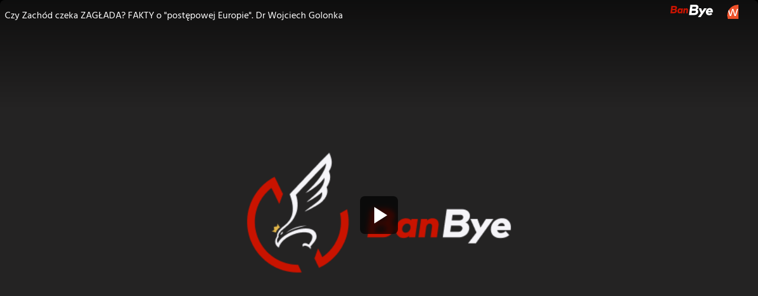

--- FILE ---
content_type: application/javascript; charset=UTF-8
request_url: https://banbye.com/_nuxt/557b5ba.js
body_size: 147027
content:
/*! For license information please see LICENSES */
(window.webpackJsonp=window.webpackJsonp||[]).push([[34],{102:function(e,t,n){"use strict";n.r(t),n.d(t,"listSubscribedChannels",(function(){return d})),n.d(t,"deleteUser",(function(){return f})),n.d(t,"addUser",(function(){return h})),n.d(t,"blockUser",(function(){return m})),n.d(t,"unblockUser",(function(){return v})),n.d(t,"createChannel",(function(){return y})),n.d(t,"getSubscribedChannels",(function(){return w})),n.d(t,"getChannel",(function(){return x})),n.d(t,"getChannelBySlug",(function(){return _})),n.d(t,"subscribeChannel",(function(){return k})),n.d(t,"unsubscribeChannel",(function(){return j})),n.d(t,"updateSubscriptionNotifications",(function(){return O})),n.d(t,"updateChannel",(function(){return S})),n.d(t,"deleteChannel",(function(){return P})),n.d(t,"checkSubscription",(function(){return C})),n.d(t,"listChannels",(function(){return z})),n.d(t,"modfiyChannelAdsEnabled",(function(){return L})),n.d(t,"modfiyChannelAdPoints",(function(){return R})),n.d(t,"checkSlugAvailability",(function(){return T})),n.d(t,"getBlockedUsers",(function(){return A})),n.d(t,"getChannelRole",(function(){return I}));var r=n(23),o=n(2),c=(n(27),n(6),n(33),n(37),n(145),n(9),n(117),n(29),n(52),n(7)),l=n(156),d=function(){var e=Object(o.a)(regeneratorRuntime.mark((function e(){var t,n,r,o,d=arguments;return regeneratorRuntime.wrap((function(e){for(;;)switch(e.prev=e.next){case 0:return t=d.length>0&&void 0!==d[0]?d[0]:{},n=Object(l.a)(t),e.next=4,c.a.get("/subscriptions".concat(n));case 4:return r=e.sent,o=r.data,e.abrupt("return",o);case 7:case"end":return e.stop()}}),e)})));return function(){return e.apply(this,arguments)}}(),f=function(){var e=Object(o.a)(regeneratorRuntime.mark((function e(t,n){var r;return regeneratorRuntime.wrap((function(e){for(;;)switch(e.prev=e.next){case 0:return e.next=2,c.a.delete("/channels/".concat(t,"/users/").concat(n));case 2:return r=e.sent,e.abrupt("return",r.data);case 4:case"end":return e.stop()}}),e)})));return function(t,n){return e.apply(this,arguments)}}(),h=function(){var e=Object(o.a)(regeneratorRuntime.mark((function e(t,data){var n;return regeneratorRuntime.wrap((function(e){for(;;)switch(e.prev=e.next){case 0:return e.next=2,c.a.post("/channels/".concat(t,"/users"),data);case 2:return n=e.sent,e.abrupt("return",n.data);case 4:case"end":return e.stop()}}),e)})));return function(t,n){return e.apply(this,arguments)}}(),m=function(){var e=Object(o.a)(regeneratorRuntime.mark((function e(t,n,r){var o;return regeneratorRuntime.wrap((function(e){for(;;)switch(e.prev=e.next){case 0:return e.next=2,c.a.post("/channels/".concat(t,"/block-user"),{userId:n,blockedUntil:r});case 2:return o=e.sent,e.abrupt("return",o.data);case 4:case"end":return e.stop()}}),e)})));return function(t,n,r){return e.apply(this,arguments)}}(),v=function(){var e=Object(o.a)(regeneratorRuntime.mark((function e(t,n){var r;return regeneratorRuntime.wrap((function(e){for(;;)switch(e.prev=e.next){case 0:return e.next=2,c.a.post("/channels/".concat(t,"/unblock-user"),{userId:n});case 2:return r=e.sent,e.abrupt("return",r.data);case 4:case"end":return e.stop()}}),e)})));return function(t,n){return e.apply(this,arguments)}}(),y=function(){var e=Object(o.a)(regeneratorRuntime.mark((function e(t){var n;return regeneratorRuntime.wrap((function(e){for(;;)switch(e.prev=e.next){case 0:return e.next=2,c.a.post("/channels",{name:t});case 2:return n=e.sent,e.abrupt("return",n.data);case 4:case"end":return e.stop()}}),e)})));return function(t){return e.apply(this,arguments)}}(),w=function(){var e=Object(o.a)(regeneratorRuntime.mark((function e(){var t;return regeneratorRuntime.wrap((function(e){for(;;)switch(e.prev=e.next){case 0:return e.next=2,c.a.get("/auth/my-subscriptions");case 2:return t=e.sent,e.abrupt("return",t.data);case 4:case"end":return e.stop()}}),e)})));return function(){return e.apply(this,arguments)}}(),x=function(){var e=Object(o.a)(regeneratorRuntime.mark((function e(t){var n;return regeneratorRuntime.wrap((function(e){for(;;)switch(e.prev=e.next){case 0:return e.next=2,c.a.get("/channels/".concat(t));case 2:return n=e.sent,e.abrupt("return",n.data);case 4:case"end":return e.stop()}}),e)})));return function(t){return e.apply(this,arguments)}}(),_=function(){var e=Object(o.a)(regeneratorRuntime.mark((function e(t){var n;return regeneratorRuntime.wrap((function(e){for(;;)switch(e.prev=e.next){case 0:return e.next=2,c.a.get("/channels/by-slug/".concat(t));case 2:return n=e.sent,e.abrupt("return",n.data);case 4:case"end":return e.stop()}}),e)})));return function(t){return e.apply(this,arguments)}}(),k=function(){var e=Object(o.a)(regeneratorRuntime.mark((function e(t){var n;return regeneratorRuntime.wrap((function(e){for(;;)switch(e.prev=e.next){case 0:return e.next=2,c.a.post("/channels/".concat(t,"/subscribe"));case 2:return n=e.sent,e.abrupt("return",n.data);case 4:case"end":return e.stop()}}),e)})));return function(t){return e.apply(this,arguments)}}(),j=function(){var e=Object(o.a)(regeneratorRuntime.mark((function e(t){var n;return regeneratorRuntime.wrap((function(e){for(;;)switch(e.prev=e.next){case 0:return e.next=2,c.a.post("/channels/".concat(t,"/unsubscribe"));case 2:return n=e.sent,e.abrupt("return",n.data);case 4:case"end":return e.stop()}}),e)})));return function(t){return e.apply(this,arguments)}}(),O=function(){var e=Object(o.a)(regeneratorRuntime.mark((function e(t,n){var r;return regeneratorRuntime.wrap((function(e){for(;;)switch(e.prev=e.next){case 0:return e.next=2,c.a.patch("/channels/".concat(t,"/update-subscription"),{notifyWhen:n});case 2:return r=e.sent,e.abrupt("return",r.data);case 4:case"end":return e.stop()}}),e)})));return function(t,n){return e.apply(this,arguments)}}(),S=function(){var e=Object(o.a)(regeneratorRuntime.mark((function e(t,data){var n;return regeneratorRuntime.wrap((function(e){for(;;)switch(e.prev=e.next){case 0:return e.next=2,c.a.patch("/channels/".concat(t),data);case 2:return n=e.sent,e.abrupt("return",n.data);case 4:case"end":return e.stop()}}),e)})));return function(t,n){return e.apply(this,arguments)}}(),P=function(){var e=Object(o.a)(regeneratorRuntime.mark((function e(t){var n;return regeneratorRuntime.wrap((function(e){for(;;)switch(e.prev=e.next){case 0:return e.next=2,c.a.delete("/channels/".concat(t));case 2:return n=e.sent,e.abrupt("return",n.data);case 4:case"end":return e.stop()}}),e)})));return function(t){return e.apply(this,arguments)}}(),C=function(){var e=Object(o.a)(regeneratorRuntime.mark((function e(t){var n;return regeneratorRuntime.wrap((function(e){for(;;)switch(e.prev=e.next){case 0:return e.next=2,c.a.get("/channels/".concat(t,"/check-subscription"));case 2:return n=e.sent,e.abrupt("return",n.data);case 4:case"end":return e.stop()}}),e)})));return function(t){return e.apply(this,arguments)}}(),z=function(){var e=Object(o.a)(regeneratorRuntime.mark((function e(t){var n,o;return regeneratorRuntime.wrap((function(e){for(;;)switch(e.prev=e.next){case 0:return n=new URLSearchParams,Object.entries(t).forEach((function(e){var t=Object(r.a)(e,2),o=t[0],c=t[1];void 0!==c&&n.append(o,c.toString())})),e.next=4,c.a.get("/channels/?".concat(n));case 4:return o=e.sent,e.abrupt("return",o.data);case 6:case"end":return e.stop()}}),e)})));return function(t){return e.apply(this,arguments)}}(),L=function(){var e=Object(o.a)(regeneratorRuntime.mark((function e(t,n){var r;return regeneratorRuntime.wrap((function(e){for(;;)switch(e.prev=e.next){case 0:return e.next=2,c.a.put("/channels/".concat(t,"/ads"),{adsEnabled:n});case 2:return r=e.sent,e.abrupt("return",r.data);case 4:case"end":return e.stop()}}),e)})));return function(t,n){return e.apply(this,arguments)}}(),R=function(){var e=Object(o.a)(regeneratorRuntime.mark((function e(t,n){var r;return regeneratorRuntime.wrap((function(e){for(;;)switch(e.prev=e.next){case 0:return e.next=2,c.a.put("/channels/".concat(t,"/ad-points"),{points:n});case 2:return r=e.sent,e.abrupt("return",r.data);case 4:case"end":return e.stop()}}),e)})));return function(t,n){return e.apply(this,arguments)}}(),T=function(){var e=Object(o.a)(regeneratorRuntime.mark((function e(t){var n;return regeneratorRuntime.wrap((function(e){for(;;)switch(e.prev=e.next){case 0:return e.next=2,c.a.get("/channels/slug-availability/".concat(t));case 2:return n=e.sent,e.abrupt("return",n.data);case 4:case"end":return e.stop()}}),e)})));return function(t){return e.apply(this,arguments)}}(),A=function(){var e=Object(o.a)(regeneratorRuntime.mark((function e(t){var n;return regeneratorRuntime.wrap((function(e){for(;;)switch(e.prev=e.next){case 0:return e.next=2,c.a.get("/channels/".concat(t,"/blocked-users"));case 2:return n=e.sent,e.abrupt("return",n.data);case 4:case"end":return e.stop()}}),e)})));return function(t){return e.apply(this,arguments)}}(),I=function(){var e=Object(o.a)(regeneratorRuntime.mark((function e(t){var n;return regeneratorRuntime.wrap((function(e){for(;;)switch(e.prev=e.next){case 0:return e.next=2,c.a.get("/channelRoles/by-slug/".concat(t));case 2:return n=e.sent,e.abrupt("return",n.data);case 4:case"end":return e.stop()}}),e)})));return function(t){return e.apply(this,arguments)}}()},105:function(e,t,n){"use strict";n.r(t),n.d(t,"getVideos",(function(){return y})),n.d(t,"getManageChannelVideos",(function(){return w})),n.d(t,"getPlaylistVideos",(function(){return x})),n.d(t,"getSubscriptionsVideos",(function(){return _})),n.d(t,"getWatchLaterVideos",(function(){return k})),n.d(t,"getHistoryVideos",(function(){return j})),n.d(t,"getFavouritesVideos",(function(){return O})),n.d(t,"createEmptyVideo",(function(){return S})),n.d(t,"getVideo",(function(){return P})),n.d(t,"getSuggestedVideos",(function(){return z})),n.d(t,"getVideosAnonymously",(function(){return L})),n.d(t,"getPublicVideos",(function(){return R})),n.d(t,"getRecommendedVideos",(function(){return T})),n.d(t,"updateVideo",(function(){return A})),n.d(t,"publishVideo",(function(){return I})),n.d(t,"deleteVideo",(function(){return E})),n.d(t,"updateWatchingTime",(function(){return D})),n.d(t,"getWatchingTime",(function(){return N})),n.d(t,"viewVideo",(function(){return M})),n.d(t,"schedulePublication",(function(){return B})),n.d(t,"cancelPublication",(function(){return U})),n.d(t,"cancelPremiere",(function(){return $})),n.d(t,"schedulePremiere",(function(){return V})),n.d(t,"startLivestream",(function(){return F})),n.d(t,"endLivestream",(function(){return W})),n.d(t,"getLivestreamViewersCount",(function(){return H})),n.d(t,"getStreamUrl",(function(){return G})),n.d(t,"getRtmpUrl",(function(){return K})),n.d(t,"getStreamingCode",(function(){return Z})),n.d(t,"getStreamingCodeTC2",(function(){return Y})),n.d(t,"getLivestreamLog",(function(){return J})),n.d(t,"getTc2UrlAndRid",(function(){return X})),n.d(t,"finishLivestream",(function(){return Q})),n.d(t,"sendVideoPlaybackStats",(function(){return ee}));n(12),n(10),n(11),n(19),n(9),n(20);var r=n(5),o=n(2),c=(n(27),n(6),n(33),n(37),n(145),n(29),n(43),n(57),n(38),n(34),n(68),n(52),n(154)),l=n.n(c),d=n(114),f=n(7),h=n(156);function m(e,t){var n=Object.keys(e);if(Object.getOwnPropertySymbols){var r=Object.getOwnPropertySymbols(e);t&&(r=r.filter((function(t){return Object.getOwnPropertyDescriptor(e,t).enumerable}))),n.push.apply(n,r)}return n}function v(e){for(var t=1;t<arguments.length;t++){var n=null!=arguments[t]?arguments[t]:{};t%2?m(Object(n),!0).forEach((function(t){Object(r.a)(e,t,n[t])})):Object.getOwnPropertyDescriptors?Object.defineProperties(e,Object.getOwnPropertyDescriptors(n)):m(Object(n)).forEach((function(t){Object.defineProperty(e,t,Object.getOwnPropertyDescriptor(n,t))}))}return e}var y=function(){var e=Object(o.a)(regeneratorRuntime.mark((function e(t){var n,r;return regeneratorRuntime.wrap((function(e){for(;;)switch(e.prev=e.next){case 0:return n=Object(h.b)(t),e.next=3,f.a.get("/videos".concat(n));case 3:return r=e.sent,e.abrupt("return",r.data);case 5:case"end":return e.stop()}}),e)})));return function(t){return e.apply(this,arguments)}}(),w=function(){var e=Object(o.a)(regeneratorRuntime.mark((function e(t){var n,r;return regeneratorRuntime.wrap((function(e){for(;;)switch(e.prev=e.next){case 0:return n=Object(h.b)(t),e.next=3,f.a.get("/videos/all-videos".concat(n));case 3:return r=e.sent,e.abrupt("return",r.data);case 5:case"end":return e.stop()}}),e)})));return function(t){return e.apply(this,arguments)}}(),x=function(){var e=Object(o.a)(regeneratorRuntime.mark((function e(t,n){var r,o;return regeneratorRuntime.wrap((function(e){for(;;)switch(e.prev=e.next){case 0:return r=Object(h.a)(n),e.next=3,f.a.get("/playlists/".concat(t,"/videos").concat(r));case 3:return o=e.sent,e.abrupt("return",o.data);case 5:case"end":return e.stop()}}),e)})));return function(t,n){return e.apply(this,arguments)}}(),_=function(){var e=Object(o.a)(regeneratorRuntime.mark((function e(t){var n;return regeneratorRuntime.wrap((function(e){for(;;)switch(e.prev=e.next){case 0:return e.next=2,R(v({subscribedChannelsOnly:!0,sort:"new"},t));case 2:return n=e.sent,e.abrupt("return",n);case 4:case"end":return e.stop()}}),e)})));return function(t){return e.apply(this,arguments)}}(),k=function(){var e=Object(o.a)(regeneratorRuntime.mark((function e(t){var n,r;return regeneratorRuntime.wrap((function(e){for(;;)switch(e.prev=e.next){case 0:return n=Object(h.a)(t),e.next=3,f.a.get("/watch-later".concat(n));case 3:return r=e.sent,e.abrupt("return",r.data);case 5:case"end":return e.stop()}}),e)})));return function(t){return e.apply(this,arguments)}}(),j=function(){var e=Object(o.a)(regeneratorRuntime.mark((function e(t){var n,r;return regeneratorRuntime.wrap((function(e){for(;;)switch(e.prev=e.next){case 0:return n=Object(h.a)(t),e.next=3,f.a.get("/history".concat(n));case 3:return r=e.sent,e.abrupt("return",r.data);case 5:case"end":return e.stop()}}),e)})));return function(t){return e.apply(this,arguments)}}(),O=function(){var e=Object(o.a)(regeneratorRuntime.mark((function e(t){var n,r;return regeneratorRuntime.wrap((function(e){for(;;)switch(e.prev=e.next){case 0:return n=Object(h.a)(v(v({},t),{},{rating:1})),e.next=3,f.a.get("/rated-videos".concat(n));case 3:return r=e.sent,e.abrupt("return",r.data);case 5:case"end":return e.stop()}}),e)})));return function(t){return e.apply(this,arguments)}}(),S=function(){var e=Object(o.a)(regeneratorRuntime.mark((function e(t,n){var r;return regeneratorRuntime.wrap((function(e){for(;;)switch(e.prev=e.next){case 0:return e.next=2,f.a.post("/videos",{channelId:t,live:n});case 2:return r=e.sent,e.abrupt("return",r.data._id);case 4:case"end":return e.stop()}}),e)})));return function(t,n){return e.apply(this,arguments)}}(),P=function(){var e=Object(o.a)(regeneratorRuntime.mark((function e(t){var n;return regeneratorRuntime.wrap((function(e){for(;;)switch(e.prev=e.next){case 0:return e.next=2,f.a.get("/videos/".concat(t));case 2:return n=e.sent,e.abrupt("return",n.data);case 4:case"end":return e.stop()}}),e)})));return function(t){return e.apply(this,arguments)}}(),C=function(e,t,n){var r=new URLSearchParams;t&&r.append("limit",t.toString()),n&&r.append("offset",n.toString());var o="".concat(e).concat(r).includes("?")?"&":"?";return"".concat(e).concat(o).concat(r)},z=function(){var e=Object(o.a)(regeneratorRuntime.mark((function e(t,n,r){var o,c;return regeneratorRuntime.wrap((function(e){for(;;)switch(e.prev=e.next){case 0:return o=C(t,n,r),e.next=3,f.a.get(o);case 3:return c=e.sent,e.abrupt("return",c.data);case 5:case"end":return e.stop()}}),e)})));return function(t,n,r){return e.apply(this,arguments)}}(),L=function(){var e=Object(o.a)(regeneratorRuntime.mark((function e(t,n,r){var o,c;return regeneratorRuntime.wrap((function(e){for(;;)switch(e.prev=e.next){case 0:return o=C(t,n,r),e.next=3,l.a.get("".concat(d.API_URL).concat(o));case 3:return c=e.sent,e.abrupt("return",c.data);case 5:case"end":return e.stop()}}),e)})));return function(t,n,r){return e.apply(this,arguments)}}(),R=function(){var e=Object(o.a)(regeneratorRuntime.mark((function e(t){return regeneratorRuntime.wrap((function(e){for(;;)switch(e.prev=e.next){case 0:return e.next=2,y(v(v({},t),{},{status:"public"}));case 2:return e.abrupt("return",e.sent);case 3:case"end":return e.stop()}}),e)})));return function(t){return e.apply(this,arguments)}}(),T=function(){var e=Object(o.a)(regeneratorRuntime.mark((function e(t){var n;return regeneratorRuntime.wrap((function(e){for(;;)switch(e.prev=e.next){case 0:return e.next=2,f.a.get("/videos/".concat(t,"/recommended"));case 2:return n=e.sent,e.abrupt("return",n.data);case 4:case"end":return e.stop()}}),e)})));return function(t){return e.apply(this,arguments)}}(),A=function(){var e=Object(o.a)(regeneratorRuntime.mark((function e(t,data){var n;return regeneratorRuntime.wrap((function(e){for(;;)switch(e.prev=e.next){case 0:return e.next=2,f.a.patch("/videos/".concat(t),data);case 2:return n=e.sent,e.abrupt("return",n.data);case 4:case"end":return e.stop()}}),e)})));return function(t,n){return e.apply(this,arguments)}}(),I=function(){var e=Object(o.a)(regeneratorRuntime.mark((function e(t){var n;return regeneratorRuntime.wrap((function(e){for(;;)switch(e.prev=e.next){case 0:return e.next=2,f.a.post("/videos/".concat(t,"/publish"));case 2:return n=e.sent,e.abrupt("return",n.data);case 4:case"end":return e.stop()}}),e)})));return function(t){return e.apply(this,arguments)}}(),E=function(){var e=Object(o.a)(regeneratorRuntime.mark((function e(t){return regeneratorRuntime.wrap((function(e){for(;;)switch(e.prev=e.next){case 0:return e.next=2,f.a.delete("/videos/".concat(t));case 2:case"end":return e.stop()}}),e)})));return function(t){return e.apply(this,arguments)}}(),D=function(){var e=Object(o.a)(regeneratorRuntime.mark((function e(t,n){return regeneratorRuntime.wrap((function(e){for(;;)switch(e.prev=e.next){case 0:return e.next=2,f.a.patch("/history/watching-time?videoId=".concat(t,"&seconds=").concat(n));case 2:case"end":return e.stop()}}),e)})));return function(t,n){return e.apply(this,arguments)}}(),N=function(){var e=Object(o.a)(regeneratorRuntime.mark((function e(t){var n;return regeneratorRuntime.wrap((function(e){for(;;)switch(e.prev=e.next){case 0:return e.prev=0,e.next=3,f.a.post("/history/watching-time/".concat(t));case 3:return n=e.sent,e.abrupt("return",Number(n.data.seconds));case 7:return e.prev=7,e.t0=e.catch(0),e.abrupt("return",-1);case 10:case"end":return e.stop()}}),e,null,[[0,7]])})));return function(t){return e.apply(this,arguments)}}(),M=function(){var e=Object(o.a)(regeneratorRuntime.mark((function e(t,n){return regeneratorRuntime.wrap((function(e){for(;;)switch(e.prev=e.next){case 0:return e.prev=0,e.next=3,f.a.post("/videos/view",{videoId:t,viewId:n});case 3:e.next=7;break;case 5:e.prev=5,e.t0=e.catch(0);case 7:case"end":return e.stop()}}),e,null,[[0,5]])})));return function(t,n){return e.apply(this,arguments)}}(),B=function(e,t){return f.a.post("/videos/".concat(e,"/schedule-publish"),{releaseDate:t})},U=function(e){return f.a.post("/videos/".concat(e,"/cancel-publish"))},$=function(e,t){return f.a.post("/videos/".concat(e,"/cancel-premiere"),{status:t})},V=function(e,t){return f.a.post("/videos/".concat(e,"/schedule-premiere"),{premiereAt:t})},F=function(e){return f.a.post("/videos/".concat(e,"/live/start"))},W=function(e){return f.a.post("".concat(d.LIVE_URL,"/end-stream/").concat(e))},H=function(){var e=Object(o.a)(regeneratorRuntime.mark((function e(t){var n;return regeneratorRuntime.wrap((function(e){for(;;)switch(e.prev=e.next){case 0:return e.next=2,f.a.get("/videos/".concat(t,"/live/viewers"));case 2:return n=e.sent,e.abrupt("return",Number(n.data));case 4:case"end":return e.stop()}}),e)})));return function(t){return e.apply(this,arguments)}}(),G=function(){var e=Object(o.a)(regeneratorRuntime.mark((function e(){var t,n;return regeneratorRuntime.wrap((function(e){for(;;)switch(e.prev=e.next){case 0:return e.next=2,f.a.get("".concat(d.LIVE_URL,"/stream-url"));case 2:return t=e.sent,n=t.data,e.abrupt("return",n);case 5:case"end":return e.stop()}}),e)})));return function(){return e.apply(this,arguments)}}(),K=function(){var e=Object(o.a)(regeneratorRuntime.mark((function e(){var t,n;return regeneratorRuntime.wrap((function(e){for(;;)switch(e.prev=e.next){case 0:return e.next=2,f.a.get("".concat(d.LIVE_URL,"/rtmp-url"));case 2:return t=e.sent,n=t.data,e.abrupt("return","".concat(n,"/live"));case 5:case"end":return e.stop()}}),e)})));return function(){return e.apply(this,arguments)}}(),Z=function(){var e=Object(o.a)(regeneratorRuntime.mark((function e(t){var n,r;return regeneratorRuntime.wrap((function(e){for(;;)switch(e.prev=e.next){case 0:return e.next=2,f.a.get("/videos/".concat(t,"/live/url"));case 2:return n=e.sent,r=n.data.url,e.abrupt("return",r.replace(/^\/live\//,""));case 5:case"end":return e.stop()}}),e)})));return function(t){return e.apply(this,arguments)}}(),Y=function(){var e=Object(o.a)(regeneratorRuntime.mark((function e(t){var n;return regeneratorRuntime.wrap((function(e){for(;;)switch(e.prev=e.next){case 0:return e.next=2,f.a.get("/videos/".concat(t,"/live/url"));case 2:return n=e.sent,e.abrupt("return",n.data);case 4:case"end":return e.stop()}}),e)})));return function(t){return e.apply(this,arguments)}}(),J=function(){var e=Object(o.a)(regeneratorRuntime.mark((function e(t){var n;return regeneratorRuntime.wrap((function(e){for(;;)switch(e.prev=e.next){case 0:return e.next=2,f.a.get("/videos/".concat(t,"/live/stats"));case 2:return n=e.sent,e.abrupt("return",n.data);case 4:case"end":return e.stop()}}),e)})));return function(t){return e.apply(this,arguments)}}(),X=function(){var e=Object(o.a)(regeneratorRuntime.mark((function e(t){var n;return regeneratorRuntime.wrap((function(e){for(;;)switch(e.prev=e.next){case 0:return e.next=2,f.a.post("/videos/".concat(t,"/url"));case 2:return n=e.sent,e.abrupt("return",n.data);case 4:case"end":return e.stop()}}),e)})));return function(t){return e.apply(this,arguments)}}(),Q=function(){var e=Object(o.a)(regeneratorRuntime.mark((function e(t){return regeneratorRuntime.wrap((function(e){for(;;)switch(e.prev=e.next){case 0:return e.next=2,f.a.post("/videos/".concat(t,"/live/finish"));case 2:case"end":return e.stop()}}),e)})));return function(t){return e.apply(this,arguments)}}(),ee=function(){var e=Object(o.a)(regeneratorRuntime.mark((function e(t){var n;return regeneratorRuntime.wrap((function(e){for(;;)switch(e.prev=e.next){case 0:return e.next=2,f.a.post("/videos/view/playbackstats",t);case 2:return n=e.sent,e.abrupt("return",n.data);case 4:case"end":return e.stop()}}),e)})));return function(t){return e.apply(this,arguments)}}()},106:function(e,t,n){"use strict";n.d(t,"a",(function(){return f}));var r=n(53),o=(n(65),n(47)),c=n(0),l=n(124),d=n.n(l),f=Object(o.c)("time",(function(){var e=Object(c.B)((new Date).toISOString()),t=Object(c.B)((new Date).toISOString()),n=Object(c.B)(null),o=Object(c.B)(null);var f=Object(r.a)(),h=function(){return d()(e.value)},m=function(e){if(e)return d()(e).format("DD-MM-YYYY | HH:mm")},v=function(e,t){return e?d()(e).diff(h(),t):0};return{currentTime:e,currentTimeRefreshedEveryMinute:t,init:function(){n.value&&clearInterval(n.value),n.value=setInterval((function(){e.value=(new Date).toISOString()}),1e3),o.value&&clearInterval(o.value),o.value=setInterval((function(){t.value=(new Date).toISOString()}),6e4),e.value=(new Date).toISOString(),t.value=(new Date).toISOString()},destroy:function(){n.value&&clearInterval(n.value),o.value&&clearInterval(o.value)},countdownFromDate:function(e){if(e){var t=v(e,"hours");if(t>24)return m(e);var n=t>0?"HH:mm:ss":"mm:ss";return Object(l.utc)(d()(e).diff(h())).format(n)}},diffFromNow:v,getLocalizedFromNow:function(e){if(e)return d()(e).locale(f.locale).from(h())},formatStartTime:function(e){if(e)return d()(e).format("HH:mm")},formatStartDate:m,isAfterNow:function(t){return!!t&&new Date(t)<new Date(e.value)},isBeforeNow:function(t){return!!t&&new Date(t)>new Date(e.value)},getMomentCurrentTime:h}}))},1106:function(e,t,n){n(1107),e.exports=n(1594)},112:function(e,t,n){"use strict";n.d(t,"a",(function(){return o}));n(65);var r=n(47),o=Object(r.c)("snackbar",{state:function(){return{message:"",delay:5e3,visible:!1}},getters:{},actions:{show:function(e){var t=this;setTimeout((function(){t.message=e.message,t.delay=e.delay||5e3,t.visible=!0}),200)},hide:function(){this.visible=!1}}})},114:function(e,t,n){"use strict";n.r(t),n.d(t,"APP_URL",(function(){return r})),n.d(t,"API_URL",(function(){return o})),n.d(t,"LIVE_URL",(function(){return c})),n.d(t,"LIVE_CHAT_URL",(function(){return l})),n.d(t,"ONESIGNAL_APP",(function(){return d})),n.d(t,"STRIPE_KEY",(function(){return f})),n.d(t,"DEFAULT_EDGE_URL",(function(){return h}));var r="https://banbye.com",o="https://api.banbye.com",c="https://live.banbye.com",l="https://livechat.banbye.com",d="01cb44f3-ccd2-4601-bf69-d90a6fccd6f9",f="pk_live_51KdYulBp9ZiPHGTHPi6DBIGqeLYndSOoV88TUl00xSlDYWFVfwgy5cDyhSeLEMbWTMVWEgbTIFfcqu7RzryWsq3x00hszulcPr",h="https://tc2l1.banbye.com/edge"},1156:function(e,t,n){"use strict";n.r(t);var r=n(36),o=n(56),c=(n(72),n(6),n(39));t.default=Object(r.c)((function(e){var t,n=Object(c.a)(),l=Object(o.a)();return n.isLogged&&(!(null===(t=n.user)||void 0===t||!t.channels.find((function(t){return t._id===e.params.channelId})))||n.isAdmin)?void 0:Object(r.d)(l("/"))}))},121:function(e,t,n){"use strict";n.d(t,"a",(function(){return h}));var r=n(18),o=n(2),c=(n(11),n(6),n(12),n(52),n(47)),l=n(39),d=n(212),f=n(182),h=Object(c.c)("notifications",{state:function(){return{currentTab:0,updatedAt:new Date,notifications:[],notificationsCount:0,unreadNotificationsCount:0,pushNotificationsEnabled:!1,pushNotificationsDialogDismissed:!1,vuexRestored:!1}},getters:{},actions:{readNotifications:function(){var e=this;return Object(o.a)(regeneratorRuntime.mark((function t(){var n,r;return regeneratorRuntime.wrap((function(t){for(;;)switch(t.prev=t.next){case 0:return t.next=2,f.readNotifications();case 2:n=t.sent,e.unreadNotificationsCount=0,(r=Object(l.a)()).user&&(r.user.lastReadNotificationsAt=n);case 6:case"end":return t.stop()}}),t)})))()},updateNotifications:function(){var e=this;return Object(o.a)(regeneratorRuntime.mark((function t(){var n,r,data,o,c,f;return regeneratorRuntime.wrap((function(t){for(;;)switch(t.prev=t.next){case 0:return t.next=2,d.getNotifications({limit:10});case 2:if(data=t.sent,o=Object(l.a)(),e.updatedAt=null===(n=o.user)||void 0===n?void 0:n.lastNotificationDate,c=(null===(r=o.user)||void 0===r?void 0:r.lastReadNotificationsAt)||null){t.next=9;break}return e.unreadNotificationsCount=data.count,t.abrupt("return");case 9:f=data.items.filter((function(e){return new Date(e.updatedAt).valueOf()>new Date(c).valueOf()})),e.unreadNotificationsCount=f.length;case 11:case"end":return t.stop()}}),t)})))()},loadNotifications:function(){var e=arguments,t=this;return Object(o.a)(regeneratorRuntime.mark((function n(){var o,c,l,f;return regeneratorRuntime.wrap((function(n){for(;;)switch(n.prev=n.next){case 0:return o=(e.length>0&&void 0!==e[0]?e[0]:{}).more,c=void 0!==o&&o,n.prev=1,n.next=4,d.getNotifications({limit:c?20:6,offset:c?t.notifications.length:0,onlyPersonal:1===t.currentTab});case 4:l=n.sent,c?(f=t.notifications).push.apply(f,Object(r.a)(l.items)):t.notifications=l.items,t.notificationsCount=l.count,n.next=11;break;case 9:n.prev=9,n.t0=n.catch(1);case 11:case"end":return n.stop()}}),n,null,[[1,9]])})))()}},persist:{afterRestore:function(e){if(!e.store.$state.vuexRestored){e.store.$state.vuexRestored=!0;var t=localStorage.getItem("npm-vuex");if(t){var n=JSON.parse(t).auth;e.store.$state.notifications=n.notifications,e.store.$state.notificationsCount=n.notificationsCount,e.store.$state.unreadNotificationsCount=n.unreadNotificationsCount,e.store.$state.pushNotificationsEnabled=n.pushNotificationsEnabled,e.store.$state.pushNotificationsDialogDismissed=n.pushNotificationsDialogDismissed}}}}})},1224:function(e,t){},1269:function(e,t,n){var map={"./pl":536,"./pl.js":536};function r(e){var t=o(e);return n(t)}function o(e){if(!n.o(map,e)){var t=new Error("Cannot find module '"+e+"'");throw t.code="MODULE_NOT_FOUND",t}return map[e]}r.keys=function(){return Object.keys(map)},r.resolve=o,e.exports=r,r.id=1269},1288:function(e,t,n){"use strict";n.r(t);var r=n(36),o=n(56),c=n(39);t.default=Object(r.c)((function(){var e=Object(c.a)(),t=Object(o.a)();if(!e.isLogged||!e.isCreator&&!e.isAdmin&&!e.isModerator)return Object(r.d)(t("/"))}))},1289:function(e,t,n){"use strict";n.r(t);var r=n(36),o=n(56),c=n(39);t.default=Object(r.c)((function(){var e=Object(c.a)(),t=Object(o.a)();return e.isLogged&&(e.isAdmin||e.isModerator)?void 0:Object(r.d)(t("/"))}))},1290:function(e,t,n){"use strict";n.r(t);var r=n(36),o=n(56),c=n(39);t.default=Object(r.c)((function(){if(!Object(c.a)().isLogged){var e=Object(o.a)();return Object(r.d)(e("/"))}}))},1291:function(e,t,n){"use strict";n.r(t);var r=n(36),o=n(56),c=n(39);t.default=Object(r.c)((function(){var e,t,n,l=Object(c.a)(),d=Object(o.a)();if(l.isUser&&(null!==(e=null===(t=l.user)||void 0===t||null===(n=t.channels)||void 0===n?void 0:n.length)&&void 0!==e?e:0)>=1)return Object(r.d)(d("/"))}))},1354:function(e,t,n){"use strict";n(723)},1355:function(e,t,n){var r=n(21)((function(i){return i[1]}));r.push([e.i,".nuxt-progress{background-color:#f5b80f;height:3px;left:0;opacity:1;position:fixed;right:0;top:0;transition:width .1s,opacity .4s;width:0;z-index:999999}.nuxt-progress.nuxt-progress-notransition{transition:none}.nuxt-progress-failed{background-color:red}",""]),r.locals={},e.exports=r},1356:function(e,t,n){var content=n(1357);content.__esModule&&(content=content.default),"string"==typeof content&&(content=[[e.i,content,""]]),content.locals&&(e.exports=content.locals);(0,n(22).default)("68761826",content,!0,{sourceMap:!1})},1357:function(e,t,n){var r=n(21),o=n(724),c=n(1358),l=n(1359),d=n(1360),f=n(1361),h=n(1362),m=n(1363),v=n(1364),y=n(1365),w=n(1366),x=n(1367),_=n(1368),k=n(1369),j=n(1370),O=n(1371),S=n(1372),P=n(1373),C=n(1374),z=n(1375),L=n(1376),R=n(1377),T=n(1378),A=n(1379),I=n(1380),E=n(1381),D=n(1382),N=n(1383),M=n(1384),B=n(1385),U=n(1386),$=n(1387),V=r((function(i){return i[1]})),F=o(c),W=o(l),H=o(d),G=o(f),K=o(h),Z=o(m),Y=o(v),J=o(y),X=o(w),Q=o(x),ee=o(_),te=o(k),ne=o(j),re=o(O),ae=o(S),oe=o(P),ie=o(C),se=o(z),ce=o(L),ue=o(R),le=o(T),de=o(A),fe=o(I),pe=o(E),he=o(D),me=o(N),ve=o(M),ge=o(B),be=o(U),ye=o($);V.push([e.i,':root{--100dvw-safe:calc(100vw - env(safe-area-inset-left) - env(safe-area-inset-right));--bottom-0-safe:env(safe-area-inset-bottom);--top-0-safe:env(safe-area-inset-top);--left-0-safe:env(safe-area-inset-left);--right-0-safe:env(safe-area-inset-right);--layout-video-player-banner-max-width:400px;--layout-video-player-banner-max-height:calc(var(--layout-video-player-banner-max-width)*3/16);--layout-video-player-banner-height:min(calc(var(--100dvw-safe)*3/16),var(--layout-video-player-banner-max-height));--layout-bottom-nav-height:65px;--layout-top-nav-height:64px}@media screen and (max-width:959px){:root{--layout-top-nav-height:56px}}@font-face{font-display:swap;font-family:"Hind Madurai";font-style:normal;font-weight:400;src:url('+F+') format("woff2"),url('+W+') format("woff"),url('+H+') format("truetype")}@font-face{font-display:swap;font-family:"Hind Madurai";font-style:normal;font-weight:600;src:url('+G+') format("woff2"),url('+K+') format("woff"),url('+Z+') format("truetype")}@font-face{font-display:swap;font-family:"Hind Madurai";font-style:normal;font-weight:300;src:url('+Y+') format("woff2"),url('+J+') format("woff"),url('+X+') format("truetype")}@font-face{font-display:swap;font-family:"Hind Madurai";font-style:normal;font-weight:700;src:url('+Q+') format("woff2"),url('+ee+') format("woff"),url('+te+') format("truetype")}@font-face{font-display:swap;font-family:"Hind Madurai";font-style:normal;font-weight:500;src:url('+ne+') format("woff2"),url('+re+') format("woff"),url('+ae+') format("truetype")}@font-face{font-display:swap;font-family:"Teko";font-style:normal;font-weight:700;src:url('+oe+') format("woff2"),url('+ie+') format("woff"),url('+se+') format("truetype")}@font-face{font-display:swap;font-family:"Teko";font-style:normal;font-weight:500;src:url('+ce+') format("woff2"),url('+ue+') format("woff"),url('+le+') format("truetype")}@font-face{font-display:swap;font-family:"Teko";font-style:normal;font-weight:400;src:url('+de+') format("woff2"),url('+fe+') format("woff"),url('+pe+') format("truetype")}@font-face{font-display:swap;font-family:"Teko";font-style:normal;font-weight:600;src:url('+he+') format("woff2"),url('+me+') format("woff"),url('+ve+') format("truetype")}@font-face{font-display:swap;font-family:"Teko";font-style:normal;font-weight:300;src:url('+ge+') format("woff2"),url('+be+') format("woff"),url('+ye+') format("truetype")}',""]),V.locals={},e.exports=V},1358:function(e,t,n){e.exports=n.p+"fonts/HindMadurai-Regular.d8288be.woff2"},1359:function(e,t,n){e.exports=n.p+"fonts/HindMadurai-Regular.74d538d.woff"},1360:function(e,t,n){e.exports=n.p+"fonts/HindMadurai-Regular.209fe7f.ttf"},1361:function(e,t,n){e.exports=n.p+"fonts/HindMadurai-SemiBold.740970c.woff2"},1362:function(e,t,n){e.exports=n.p+"fonts/HindMadurai-SemiBold.2b991a6.woff"},1363:function(e,t,n){e.exports=n.p+"fonts/HindMadurai-SemiBold.90a9f2e.ttf"},1364:function(e,t,n){e.exports=n.p+"fonts/HindMadurai-Light.fde929b.woff2"},1365:function(e,t,n){e.exports=n.p+"fonts/HindMadurai-Light.b6d7a9b.woff"},1366:function(e,t,n){e.exports=n.p+"fonts/HindMadurai-Light.61d053d.ttf"},1367:function(e,t,n){e.exports=n.p+"fonts/HindMadurai-Bold.af3eace.woff2"},1368:function(e,t,n){e.exports=n.p+"fonts/HindMadurai-Bold.ed49b63.woff"},1369:function(e,t,n){e.exports=n.p+"fonts/HindMadurai-Bold.0284723.ttf"},1370:function(e,t,n){e.exports=n.p+"fonts/HindMadurai-Medium.5f8ab4e.woff2"},1371:function(e,t,n){e.exports=n.p+"fonts/HindMadurai-Medium.fbfc088.woff"},1372:function(e,t,n){e.exports=n.p+"fonts/HindMadurai-Medium.8f85d62.ttf"},1373:function(e,t,n){e.exports=n.p+"fonts/Teko-Bold.3d37964.woff2"},1374:function(e,t,n){e.exports=n.p+"fonts/Teko-Bold.2225642.woff"},1375:function(e,t,n){e.exports=n.p+"fonts/Teko-Bold.b59c0e9.ttf"},1376:function(e,t,n){e.exports=n.p+"fonts/Teko-Medium.e26b27e.woff2"},1377:function(e,t,n){e.exports=n.p+"fonts/Teko-Medium.d107abe.woff"},1378:function(e,t,n){e.exports=n.p+"fonts/Teko-Medium.9294f93.ttf"},1379:function(e,t,n){e.exports=n.p+"fonts/Teko-Regular.ff5e1f3.woff2"},1380:function(e,t,n){e.exports=n.p+"fonts/Teko-Regular.988e626.woff"},1381:function(e,t,n){e.exports=n.p+"fonts/Teko-Regular.f0d41ba.ttf"},1382:function(e,t,n){e.exports=n.p+"fonts/Teko-SemiBold.a007a60.woff2"},1383:function(e,t,n){e.exports=n.p+"fonts/Teko-SemiBold.b1f8e81.woff"},1384:function(e,t,n){e.exports=n.p+"fonts/Teko-SemiBold.1e3fdd7.ttf"},1385:function(e,t,n){e.exports=n.p+"fonts/Teko-Light.6ee6022.woff2"},1386:function(e,t,n){e.exports=n.p+"fonts/Teko-Light.f30ff3a.woff"},1387:function(e,t,n){e.exports=n.p+"fonts/Teko-Light.11e6d96.ttf"},1388:function(e,t,n){var content=n(1389);content.__esModule&&(content=content.default),"string"==typeof content&&(content=[[e.i,content,""]]),content.locals&&(e.exports=content.locals);(0,n(22).default)("b7f145de",content,!0,{sourceMap:!1})},1389:function(e,t,n){var r=n(21)((function(i){return i[1]}));r.push([e.i,":root{--100dvw-safe:calc(100vw - env(safe-area-inset-left) - env(safe-area-inset-right));--bottom-0-safe:env(safe-area-inset-bottom);--top-0-safe:env(safe-area-inset-top);--left-0-safe:env(safe-area-inset-left);--right-0-safe:env(safe-area-inset-right);--layout-video-player-banner-max-width:400px;--layout-video-player-banner-max-height:calc(var(--layout-video-player-banner-max-width)*3/16);--layout-video-player-banner-height:min(calc(var(--100dvw-safe)*3/16),var(--layout-video-player-banner-max-height));--layout-bottom-nav-height:65px;--layout-top-nav-height:64px}@media screen and (max-width:959px){:root{--layout-top-nav-height:56px}}.ql-align-center{text-align:center}.ql-indent-1{margin-left:2.5rem}.ql-indent-2{margin-left:5rem}.ql-indent-3{margin-left:7.5rem}.ql-indent-4{margin-left:10rem}.ql-li-items p{margin:0!important}.ql-li-items ul{margin-bottom:8px!important}",""]),r.locals={},e.exports=r},1390:function(e,t,n){var content=n(1391);content.__esModule&&(content=content.default),"string"==typeof content&&(content=[[e.i,content,""]]),content.locals&&(e.exports=content.locals);(0,n(22).default)("b6327ad6",content,!0,{sourceMap:!1})},1391:function(e,t,n){var r=n(21)((function(i){return i[1]}));r.push([e.i,':root{--100dvw-safe:calc(100vw - env(safe-area-inset-left) - env(safe-area-inset-right));--bottom-0-safe:env(safe-area-inset-bottom);--top-0-safe:env(safe-area-inset-top);--left-0-safe:env(safe-area-inset-left);--right-0-safe:env(safe-area-inset-right);--layout-video-player-banner-max-width:400px;--layout-video-player-banner-max-height:calc(var(--layout-video-player-banner-max-width)*3/16);--layout-video-player-banner-height:min(calc(var(--100dvw-safe)*3/16),var(--layout-video-player-banner-max-height));--layout-bottom-nav-height:65px;--layout-top-nav-height:64px}@media screen and (max-width:959px){:root{--layout-top-nav-height:56px}}.v-application{font-family:"Hind Madurai",sans-serif!important}.v-application.default{--v-primary-base:#f5b80f;--v-anchor-base:#f5b80f}.v-application.green{--v-primary-base:#24a372;--v-anchor-base:#24a372}.v-application.red{--v-primary-base:#c91300;--v-anchor-base:#c91300}.v-application.blue{--v-primary-base:#007cd6;--v-anchor-base:#007cd6}.theme--light.v-application.default{--v-primary-base:#dea60b;--v-anchor-base:#dea60b}body{background-color:var(--v-backgroundLight-base)!important;max-width:100vw;overflow-x:hidden;overscroll-behavior-x:none!important;padding:env(safe-area-inset-top) env(safe-area-inset-right) env(safe-area-inset-bottom) env(safe-area-inset-left)}.v-otp-input .v-input .v-input__control .v-input__slot{font-size:1.75rem!important}.v-popper__arrow-inner,.v-popper__arrow-outer{display:none}.v-popper__inner{-webkit-backdrop-filter:blur(3px);backdrop-filter:blur(3px);background-color:rgba(0,0,0,.8)!important;border:0!important;border-radius:1rem;margin:0!important;padding:0!important}.mention-item{border-radius:.5rem;color:#fff!important;font-family:"Hind Madurai",sans-serif!important;font-size:.9rem;padding:.25rem .5rem}.mention-item.mention-selected{background-color:var(--v-primary-base);color:#000!important;opacity:1}.v-application--wrap{background-color:var(--v-backgroundLight-base)!important;display:block;min-height:calc(100dvh - env(safe-area-inset-bottom))!important}#page-section{scroll-margin-top:150px}::-webkit-scrollbar{width:.5em}::-webkit-scrollbar-track{border-radius:10px;box-shadow:inset 0 0 6px hsla(0,0%,86%,.3)}::-webkit-scrollbar-thumb{background-color:#c0bbbb;border-radius:10px}.grey-text{color:#777}.v-tabs:not(.v-tabs--vertical).v-tabs--right>.v-slide-group--is-overflowing.v-tabs-bar--is-mobile:not(.v-slide-group--has-affixes) .v-slide-group__next,.v-tabs:not(.v-tabs--vertical):not(.v-tabs--right)>.v-slide-group--is-overflowing.v-tabs-bar--is-mobile:not(.v-slide-group--has-affixes) .v-slide-group__prev{display:none!important}.v-tooltip__content{background-color:#000!important}.theme--dark.v-card{background-color:var(--v-backgroundCardButton-base)!important;border:none}.theme--light.v-card{background-color:#fff!important;border:none}input:-webkit-autofill,input:-webkit-autofill:focus textarea:-webkit-autofill,input:-webkit-autofill:hover,select:-webkit-autofill,select:-webkit-autofill:focus,select:-webkit-autofill:hover,textarea:-webkit-autofill:hover textarea:-webkit-autofill:focus{-webkit-text-fill-color:var(--v-primary-base);-webkit-background-clip:text;background-clip:text}',""]),r.locals={},e.exports=r},1421:function(e,t){},1424:function(e,t){},1430:function(e,t,n){"use strict";n(741)},1431:function(e,t,n){var r=n(21)((function(i){return i[1]}));r.push([e.i,":root{--100dvw-safe:calc(100vw - env(safe-area-inset-left) - env(safe-area-inset-right));--bottom-0-safe:env(safe-area-inset-bottom);--top-0-safe:env(safe-area-inset-top);--left-0-safe:env(safe-area-inset-left);--right-0-safe:env(safe-area-inset-right);--layout-video-player-banner-max-width:400px;--layout-video-player-banner-max-height:calc(var(--layout-video-player-banner-max-width)*3/16);--layout-video-player-banner-height:min(calc(var(--100dvw-safe)*3/16),var(--layout-video-player-banner-max-height));--layout-bottom-nav-height:65px;--layout-top-nav-height:64px}@media screen and (max-width:959px){:root{--layout-top-nav-height:56px}}@media screen and (max-width:600px){.feed-container{padding:0!important}}.v-application .mobile-view .v-dialog--fullscreen{height:calc(100% - 65px);height:calc(100% - var(--layout-bottom-nav-height))}.v-application .mobile-view .v-dialog--fullscreen .v-card.v-sheet{border-radius:0!important}h1{font-size:36px;font-weight:800;line-height:38px}@media screen and (max-width:800px){h1{font-size:28px;line-height:30px}}h2{font-size:28px;font-weight:600;line-height:30px}@media screen and (max-width:800px){h2{font-size:24px;line-height:26px}}h3{font-size:22px;font-weight:300;line-height:24px}@media screen and (max-width:800px){h3{font-size:18px;line-height:20px}}h3.second-liner{color:#666;font-size:18px;font-weight:500;line-height:20px;margin:4px 0}.main-v-container{max-width:1920px!important;transition:background-color .3s}@media screen and (max-width:600px){.main-v-container{margin-bottom:65px;margin-bottom:var(--layout-bottom-nav-height)}}",""]),r.locals={},e.exports=r},1432:function(e,t,n){"use strict";n(742)},1433:function(e,t,n){var r=n(21)((function(i){return i[1]}));r.push([e.i,"[data-v-53090f1c]:root{--100dvw-safe:calc(100vw - env(safe-area-inset-left) - env(safe-area-inset-right));--bottom-0-safe:env(safe-area-inset-bottom);--top-0-safe:env(safe-area-inset-top);--left-0-safe:env(safe-area-inset-left);--right-0-safe:env(safe-area-inset-right);--layout-video-player-banner-max-width:400px;--layout-video-player-banner-max-height:calc(var(--layout-video-player-banner-max-width)*3/16);--layout-video-player-banner-height:min(calc(var(--100dvw-safe)*3/16),var(--layout-video-player-banner-max-height));--layout-bottom-nav-height:65px;--layout-top-nav-height:64px}@media screen and (max-width:959px){[data-v-53090f1c]:root{--layout-top-nav-height:56px}}.loading-screen[data-v-53090f1c]{align-items:center;background-color:#212121;display:flex;height:100dvh;justify-content:center;left:0;position:fixed;top:0;width:100vw;z-index:9999}",""]),r.locals={},e.exports=r},1443:function(e,t,n){"use strict";n(744)},1444:function(e,t,n){var r=n(21)((function(i){return i[1]}));r.push([e.i,"[data-v-07991f5b]:root{--100dvw-safe:calc(100vw - env(safe-area-inset-left) - env(safe-area-inset-right));--bottom-0-safe:env(safe-area-inset-bottom);--top-0-safe:env(safe-area-inset-top);--left-0-safe:env(safe-area-inset-left);--right-0-safe:env(safe-area-inset-right);--layout-video-player-banner-max-width:400px;--layout-video-player-banner-max-height:calc(var(--layout-video-player-banner-max-width)*3/16);--layout-video-player-banner-height:min(calc(var(--100dvw-safe)*3/16),var(--layout-video-player-banner-max-height));--layout-bottom-nav-height:65px;--layout-top-nav-height:64px}@media screen and (max-width:959px){[data-v-07991f5b]:root{--layout-top-nav-height:56px}}.autocomplete-list[data-v-07991f5b]{display:table;table-layout:fixed;width:100%}.autocomplete-list-item[data-v-07991f5b]{display:table-cell;overflow:hidden;text-overflow:ellipsis;white-space:nowrap}",""]),r.locals={},e.exports=r},1445:function(e,t,n){"use strict";n(745)},1446:function(e,t,n){var r=n(21)((function(i){return i[1]}));r.push([e.i,":root{--100dvw-safe:calc(100vw - env(safe-area-inset-left) - env(safe-area-inset-right));--bottom-0-safe:env(safe-area-inset-bottom);--top-0-safe:env(safe-area-inset-top);--left-0-safe:env(safe-area-inset-left);--right-0-safe:env(safe-area-inset-right);--layout-video-player-banner-max-width:400px;--layout-video-player-banner-max-height:calc(var(--layout-video-player-banner-max-width)*3/16);--layout-video-player-banner-height:min(calc(var(--100dvw-safe)*3/16),var(--layout-video-player-banner-max-height));--layout-bottom-nav-height:65px;--layout-top-nav-height:64px}@media screen and (max-width:959px){:root{--layout-top-nav-height:56px}}.v-application .v-app-bar{background-color:var(--v-backgroundCardButton-base)!important;height:64px!important;height:var(--layout-top-nav-height)!important}.v-application .v-sheet.v-app-bar.v-app-bar--is-scrolled.v-toolbar:not(.v-sheet--outlined){box-shadow:none}",""]),r.locals={},e.exports=r},1447:function(e,t,n){"use strict";n(746)},1448:function(e,t,n){var r=n(21)((function(i){return i[1]}));r.push([e.i,"[data-v-2aa2ba74]:root{--100dvw-safe:calc(100vw - env(safe-area-inset-left) - env(safe-area-inset-right));--bottom-0-safe:env(safe-area-inset-bottom);--top-0-safe:env(safe-area-inset-top);--left-0-safe:env(safe-area-inset-left);--right-0-safe:env(safe-area-inset-right);--layout-video-player-banner-max-width:400px;--layout-video-player-banner-max-height:calc(var(--layout-video-player-banner-max-width)*3/16);--layout-video-player-banner-height:min(calc(var(--100dvw-safe)*3/16),var(--layout-video-player-banner-max-height));--layout-bottom-nav-height:65px;--layout-top-nav-height:64px}@media screen and (max-width:959px){[data-v-2aa2ba74]:root{--layout-top-nav-height:56px}}.logo--small[data-v-2aa2ba74]{height:30px}@media screen and (max-width:960px){.logo--small[data-v-2aa2ba74]{height:24px}}.logo--big[data-v-2aa2ba74]{height:8rem}",""]),r.locals={},e.exports=r},1449:function(e,t,n){"use strict";n(747)},1450:function(e,t,n){var r=n(21)((function(i){return i[1]}));r.push([e.i,"[data-v-154570ff]:root{--100dvw-safe:calc(100vw - env(safe-area-inset-left) - env(safe-area-inset-right));--bottom-0-safe:env(safe-area-inset-bottom);--top-0-safe:env(safe-area-inset-top);--left-0-safe:env(safe-area-inset-left);--right-0-safe:env(safe-area-inset-right);--layout-video-player-banner-max-width:400px;--layout-video-player-banner-max-height:calc(var(--layout-video-player-banner-max-width)*3/16);--layout-video-player-banner-height:min(calc(var(--100dvw-safe)*3/16),var(--layout-video-player-banner-max-height));--layout-bottom-nav-height:65px;--layout-top-nav-height:64px}@media screen and (max-width:959px){[data-v-154570ff]:root{--layout-top-nav-height:56px}}.channel-menu[data-v-154570ff]{max-height:calc(100dvh - 64px);max-height:calc(100dvh - var(--layout-top-nav-height));overflow-y:auto;z-index:99}.channel-menu-button[data-v-154570ff]{text-transform:none}.channel-menu-button span[data-v-154570ff]{font-weight:500;letter-spacing:normal}",""]),r.locals={},e.exports=r},146:function(e,t,n){"use strict";n.d(t,"b",(function(){return c})),n.d(t,"a",(function(){return l}));var r=n(0),o=n(86),c=Object(r.a)((function(){return Object(o.a)().breakpoint.xsOnly})),l=(Object(r.a)((function(){var e=Object(o.a)();return e.breakpoint.sm||e.breakpoint.md})),Object(r.a)((function(){return Object(o.a)().breakpoint.lgAndUp})))},1465:function(e,t,n){"use strict";n(749)},1466:function(e,t,n){var r=n(21)((function(i){return i[1]}));r.push([e.i,":root{--100dvw-safe:calc(100vw - env(safe-area-inset-left) - env(safe-area-inset-right));--bottom-0-safe:env(safe-area-inset-bottom);--top-0-safe:env(safe-area-inset-top);--left-0-safe:env(safe-area-inset-left);--right-0-safe:env(safe-area-inset-right);--layout-video-player-banner-max-width:400px;--layout-video-player-banner-max-height:calc(var(--layout-video-player-banner-max-width)*3/16);--layout-video-player-banner-height:min(calc(var(--100dvw-safe)*3/16),var(--layout-video-player-banner-max-height));--layout-bottom-nav-height:65px;--layout-top-nav-height:64px}@media screen and (max-width:959px){:root{--layout-top-nav-height:56px}}.blinkfix-enter-active{transition:opacity .3s ease-in-out}.blinkfix-leave-active{transition:none}.blinkfix-enter,.blinkfix-leave,.blinkfix-leave-to{opacity:0}.blinkfix-enter-to{opacity:1}",""]),r.locals={},e.exports=r},1475:function(e,t,n){"use strict";n(750)},1476:function(e,t,n){var r=n(21)((function(i){return i[1]}));r.push([e.i,"[data-v-3959d8f6]:root{--100dvw-safe:calc(100vw - env(safe-area-inset-left) - env(safe-area-inset-right));--bottom-0-safe:env(safe-area-inset-bottom);--top-0-safe:env(safe-area-inset-top);--left-0-safe:env(safe-area-inset-left);--right-0-safe:env(safe-area-inset-right);--layout-video-player-banner-max-width:400px;--layout-video-player-banner-max-height:calc(var(--layout-video-player-banner-max-width)*3/16);--layout-video-player-banner-height:min(calc(var(--100dvw-safe)*3/16),var(--layout-video-player-banner-max-height));--layout-bottom-nav-height:65px;--layout-top-nav-height:64px}@media screen and (max-width:959px){[data-v-3959d8f6]:root{--layout-top-nav-height:56px}}.avatar[data-v-3959d8f6]{border:2px solid #b6b6b6}.selectedAvatar[data-v-3959d8f6]{opacity:1;z-index:100}.notSelectedAvatar[data-v-3959d8f6]{opacity:.6}.full[data-v-3959d8f6]{border:0!important;border-radius:0!important;box-shadow:none!important;margin-bottom:20vh}",""]),r.locals={},e.exports=r},1477:function(e,t,n){"use strict";n(751)},1478:function(e,t,n){var r=n(21)((function(i){return i[1]}));r.push([e.i,":root{--100dvw-safe:calc(100vw - env(safe-area-inset-left) - env(safe-area-inset-right));--bottom-0-safe:env(safe-area-inset-bottom);--top-0-safe:env(safe-area-inset-top);--left-0-safe:env(safe-area-inset-left);--right-0-safe:env(safe-area-inset-right);--layout-video-player-banner-max-width:400px;--layout-video-player-banner-max-height:calc(var(--layout-video-player-banner-max-width)*3/16);--layout-video-player-banner-height:min(calc(var(--100dvw-safe)*3/16),var(--layout-video-player-banner-max-height));--layout-bottom-nav-height:65px;--layout-top-nav-height:64px}@media screen and (max-width:959px){:root{--layout-top-nav-height:56px}}@keyframes rotate{to{transform:rotate(1turn)}}.blinkfix-enter-active{transition:opacity .3s ease-in-out}.blinkfix-leave-active{transition:none}.blinkfix-enter,.blinkfix-leave,.blinkfix-leave-to{opacity:0}.blinkfix-enter-to{opacity:1}.alt-thumb{background:#111;display:block;overflow:hidden;padding-top:56.25%;position:relative}.alt-thumb h3{color:#fff;font-size:120%;font-weight:600!important;left:50%;letter-spacing:1px;line-height:120%;opacity:1;position:absolute;text-align:center;top:50%;transform:translate(-50%,-50%);width:90%}",""]),r.locals={},e.exports=r},1479:function(e,t,n){"use strict";n(752)},1480:function(e,t,n){var r=n(21)((function(i){return i[1]}));r.push([e.i,"[data-v-08b12cb8]:root{--100dvw-safe:calc(100vw - env(safe-area-inset-left) - env(safe-area-inset-right));--bottom-0-safe:env(safe-area-inset-bottom);--top-0-safe:env(safe-area-inset-top);--left-0-safe:env(safe-area-inset-left);--right-0-safe:env(safe-area-inset-right);--layout-video-player-banner-max-width:400px;--layout-video-player-banner-max-height:calc(var(--layout-video-player-banner-max-width)*3/16);--layout-video-player-banner-height:min(calc(var(--100dvw-safe)*3/16),var(--layout-video-player-banner-max-height));--layout-bottom-nav-height:65px;--layout-top-nav-height:64px}@media screen and (max-width:959px){[data-v-08b12cb8]:root{--layout-top-nav-height:56px}}.usermenu-button[data-v-08b12cb8]{text-transform:none}.usermenu-button span[data-v-08b12cb8]{font-weight:500;letter-spacing:normal}.username[data-v-08b12cb8]{border-bottom:2px solid var(--v-primary-base)}",""]),r.locals={},e.exports=r},1481:function(e,t,n){"use strict";n(753)},1482:function(e,t,n){var r=n(21)((function(i){return i[1]}));r.push([e.i,"[data-v-57063352]:root{--100dvw-safe:calc(100vw - env(safe-area-inset-left) - env(safe-area-inset-right));--bottom-0-safe:env(safe-area-inset-bottom);--top-0-safe:env(safe-area-inset-top);--left-0-safe:env(safe-area-inset-left);--right-0-safe:env(safe-area-inset-right);--layout-video-player-banner-max-width:400px;--layout-video-player-banner-max-height:calc(var(--layout-video-player-banner-max-width)*3/16);--layout-video-player-banner-height:min(calc(var(--100dvw-safe)*3/16),var(--layout-video-player-banner-max-height));--layout-bottom-nav-height:65px;--layout-top-nav-height:64px}@media screen and (max-width:959px){[data-v-57063352]:root{--layout-top-nav-height:56px}}.initials[data-v-57063352]{height:100%;position:relative;width:100%}.initials span[data-v-57063352]{font-weight:400;left:50%;position:absolute;top:50%;transform:translateY(-50%) translateX(-50%)}",""]),r.locals={},e.exports=r},1483:function(e,t,n){"use strict";n(754)},1484:function(e,t,n){var r=n(21)((function(i){return i[1]}));r.push([e.i,"[data-v-71f76056]:root{--100dvw-safe:calc(100vw - env(safe-area-inset-left) - env(safe-area-inset-right));--bottom-0-safe:env(safe-area-inset-bottom);--top-0-safe:env(safe-area-inset-top);--left-0-safe:env(safe-area-inset-left);--right-0-safe:env(safe-area-inset-right);--layout-video-player-banner-max-width:400px;--layout-video-player-banner-max-height:calc(var(--layout-video-player-banner-max-width)*3/16);--layout-video-player-banner-height:min(calc(var(--100dvw-safe)*3/16),var(--layout-video-player-banner-max-height));--layout-bottom-nav-height:65px;--layout-top-nav-height:64px}@media screen and (max-width:959px){[data-v-71f76056]:root{--layout-top-nav-height:56px}}.usermenu[data-v-71f76056]{max-height:calc(100vh - 64px);max-height:calc(100vh - var(--layout-top-nav-height));overflow-y:auto;z-index:99}.usermenu-button[data-v-71f76056]{text-transform:none}.usermenu-button span[data-v-71f76056]{font-weight:500;letter-spacing:normal}.username[data-v-71f76056]{border-bottom:2px solid var(--v-primary-base)}",""]),r.locals={},e.exports=r},1485:function(e,t,n){"use strict";n(755)},1486:function(e,t,n){var r=n(21)((function(i){return i[1]}));r.push([e.i,"[data-v-a1eeab8a]:root{--100dvw-safe:calc(100vw - env(safe-area-inset-left) - env(safe-area-inset-right));--bottom-0-safe:env(safe-area-inset-bottom);--top-0-safe:env(safe-area-inset-top);--left-0-safe:env(safe-area-inset-left);--right-0-safe:env(safe-area-inset-right);--layout-video-player-banner-max-width:400px;--layout-video-player-banner-max-height:calc(var(--layout-video-player-banner-max-width)*3/16);--layout-video-player-banner-height:min(calc(var(--100dvw-safe)*3/16),var(--layout-video-player-banner-max-height));--layout-bottom-nav-height:65px;--layout-top-nav-height:64px}@media screen and (max-width:959px){[data-v-a1eeab8a]:root{--layout-top-nav-height:56px}}.history-row[data-v-a1eeab8a]{align-items:center;display:grid!important;grid-template-columns:auto 1fr auto}.v-dialog--fullscreen[data-v-a1eeab8a]{height:calc(100vh - 65px)!important;height:calc(100vh - var(--layout-bottom-nav-height))!important;z-index:1!important}.v-dialog__content[data-v-a1eeab8a]{z-index:1!important}",""]),r.locals={},e.exports=r},1489:function(e,t,n){"use strict";n(756)},1490:function(e,t,n){var r=n(21)((function(i){return i[1]}));r.push([e.i,":root{--100dvw-safe:calc(100vw - env(safe-area-inset-left) - env(safe-area-inset-right));--bottom-0-safe:env(safe-area-inset-bottom);--top-0-safe:env(safe-area-inset-top);--left-0-safe:env(safe-area-inset-left);--right-0-safe:env(safe-area-inset-right);--layout-video-player-banner-max-width:400px;--layout-video-player-banner-max-height:calc(var(--layout-video-player-banner-max-width)*3/16);--layout-video-player-banner-height:min(calc(var(--100dvw-safe)*3/16),var(--layout-video-player-banner-max-height));--layout-bottom-nav-height:65px;--layout-top-nav-height:64px}@media screen and (max-width:959px){:root{--layout-top-nav-height:56px}}.v-application .v-navigation-drawer{background-color:var(--v-backgroundCardButton-base)!important;transition-property:background-color transform visibility width}@media screen and (max-width:600px){.v-application .v-navigation-drawer{height:100%!important;padding-bottom:calc(env(safe-area-inset-bottom) + 7rem)}}.v-application .v-navigation-drawer__border{display:none!important}.scrollbox{height:100%;overflow:hidden;visibility:hidden;width:100%}.scrollbox-content,.scrollbox:focus,.scrollbox:hover{overflow:auto;visibility:visible}",""]),r.locals={},e.exports=r},1493:function(e,t,n){"use strict";n(757)},1494:function(e,t,n){var r=n(21)((function(i){return i[1]}));r.push([e.i,":root{--100dvw-safe:calc(100vw - env(safe-area-inset-left) - env(safe-area-inset-right));--bottom-0-safe:env(safe-area-inset-bottom);--top-0-safe:env(safe-area-inset-top);--left-0-safe:env(safe-area-inset-left);--right-0-safe:env(safe-area-inset-right);--layout-video-player-banner-max-width:400px;--layout-video-player-banner-max-height:calc(var(--layout-video-player-banner-max-width)*3/16);--layout-video-player-banner-height:min(calc(var(--100dvw-safe)*3/16),var(--layout-video-player-banner-max-height));--layout-bottom-nav-height:65px;--layout-top-nav-height:64px}@media screen and (max-width:959px){:root{--layout-top-nav-height:56px}}.home{padding-top:2rem}.home .reload__container{height:calc(64px + 25vh);height:calc(var(--layout-top-nav-height) + 25vh);left:0;pointer-events:none;position:fixed;top:0;width:100%;z-index:2}.home .reload__container--bg{background:#000;background:linear-gradient(0deg,rgba(0,0,0,.6),rgba(0,0,0,.86) 52%,#000);filter:blur(40px);height:100%;left:0;position:absolute;top:0;width:100%;z-index:1}.home .reload__container--btn{margin-top:calc(64px + 1.5rem);margin-top:calc(var(--layout-top-nav-height) + 1.5rem);pointer-events:all;z-index:2}.home .slide{background-color:transparent;border:0;margin:0;padding:16px}.home .slide .thumb{border-radius:6px;box-shadow:0 0 8px rgba(0,0,0,.2);padding:0}.home .carousel-3d-controls .next,.home .carousel-3d-controls .prev{background-color:#bababa;border-radius:50px;display:block;height:50px;opacity:.9;text-align:center;width:50px}.home .carousel-3d-controls .prev span{padding-right:2px}.home .carousel-3d-controls .next span{padding-left:4px}.theme--light .home .slide .thumb{background-color:#fff}.theme--dark .home .slide .thumb{background-color:var(--v-backgroundCardButton-base)!important}.carousel-3d-container .v-skeleton-loader__card-avatar.v-skeleton-loader__bone{display:grid;grid-template-rows:1fr auto;height:100%!important}.carousel-3d-container .v-skeleton-loader__card-avatar.v-skeleton-loader__bone .v-skeleton-loader__image.v-skeleton-loader__bone{height:100%!important}.carousel-3d-container .v-skeleton-loader__card-avatar.v-skeleton-loader__bone .v-skeleton-loader__list-item-avatar.v-skeleton-loader__bone{height:56px}",""]),r.locals={},e.exports=r},1497:function(e,t,n){"use strict";n(758)},1498:function(e,t,n){var r=n(21)((function(i){return i[1]}));r.push([e.i,"[data-v-4ef0dc07]:root{--100dvw-safe:calc(100vw - env(safe-area-inset-left) - env(safe-area-inset-right));--bottom-0-safe:env(safe-area-inset-bottom);--top-0-safe:env(safe-area-inset-top);--left-0-safe:env(safe-area-inset-left);--right-0-safe:env(safe-area-inset-right);--layout-video-player-banner-max-width:400px;--layout-video-player-banner-max-height:calc(var(--layout-video-player-banner-max-width)*3/16);--layout-video-player-banner-height:min(calc(var(--100dvw-safe)*3/16),var(--layout-video-player-banner-max-height));--layout-bottom-nav-height:65px;--layout-top-nav-height:64px}@media screen and (max-width:959px){[data-v-4ef0dc07]:root{--layout-top-nav-height:56px}}.page-sections-chips[data-v-4ef0dc07]{top:64px;top:var(--layout-top-nav-height);transition:all .2s cubic-bezier(.4,0,.2,1)}[data-v-4ef0dc07] .theme--dark.v-chip:focus:before,[data-v-4ef0dc07] .theme--light.v-chip:focus:before{opacity:0}",""]),r.locals={},e.exports=r},1501:function(e,t,n){"use strict";n(759)},1502:function(e,t,n){var r=n(21)((function(i){return i[1]}));r.push([e.i,"[data-v-e50383be]:root{--100dvw-safe:calc(100vw - env(safe-area-inset-left) - env(safe-area-inset-right));--bottom-0-safe:env(safe-area-inset-bottom);--top-0-safe:env(safe-area-inset-top);--left-0-safe:env(safe-area-inset-left);--right-0-safe:env(safe-area-inset-right);--layout-video-player-banner-max-width:400px;--layout-video-player-banner-max-height:calc(var(--layout-video-player-banner-max-width)*3/16);--layout-video-player-banner-height:min(calc(var(--100dvw-safe)*3/16),var(--layout-video-player-banner-max-height));--layout-bottom-nav-height:65px;--layout-top-nav-height:64px}@media screen and (max-width:959px){[data-v-e50383be]:root{--layout-top-nav-height:56px}}.visible[data-v-e50383be]{opacity:1}.invisible[data-v-e50383be]{opacity:0;pointer-events:none}.wrapper[data-v-e50383be]{max-width:100%}.wrapper[data-v-e50383be],.wrapper .image-section[data-v-e50383be]{position:relative}.wrapper .image-section .video-thumbnail-img[data-v-e50383be]{transition:opacity .5s ease-out}.wrapper .image-section .time-slider[data-v-e50383be]{height:100%;left:0;position:absolute!important;top:0;transition:opacity .2s ease-in-out;width:100%}@media screen and (max-width:375px){.wrapper .image-section span[data-v-e50383be]{font-size:10px!important}.wrapper .image-section .v-chip[data-v-e50383be]{padding:0 10px!important}}.wrapper .image-section .top-left-image-section[data-v-e50383be]{left:0;position:absolute;top:-15px;z-index:0}@media screen and (min-width:800px){.wrapper .image-section .top-left-image-section .hiddenChip[data-v-e50383be]{opacity:0;transition:opacity .2s}}.wrapper .image-section .top-right-image-section[data-v-e50383be]{position:absolute;right:0;top:-15px;z-index:0}@media screen and (min-width:800px){.wrapper .image-section .top-right-image-section .hiddenChip[data-v-e50383be]{opacity:0;transition:opacity .2s}}.wrapper .image-section .bottom-image-section[data-v-e50383be]{bottom:5px;pointer-events:none;position:absolute;width:100%;z-index:0}@media screen and (min-width:800px){.wrapper .image-section .bottom-image-section[data-v-e50383be]{transition:opacity .2s}}.wrapper .image-section .bottom-image-section .left[data-v-e50383be]{margin-left:10px}@media screen and (min-width:960px){.wrapper .image-section .bottom-image-section .left[data-v-e50383be]{opacity:0}}.wrapper .image-section .bottom-image-section .right[data-v-e50383be]{margin-right:10px}.wrapper .image-section .bottom-image-section .right .countdownChips[data-v-e50383be]{opacity:1!important}@media screen and (min-width:960px){.wrapper .image-section .bottom-image-section .right .views[data-v-e50383be]{opacity:0;transform:translateY(50%);transition-duration:.1s;transition-property:all}}.wrapper .image-section .bottom-image-section .right .hidden-duration[data-v-e50383be]{bottom:0;position:absolute;transition:opacity .2s,transform .2s}.wrapper:hover .bottom-image-section .left[data-v-e50383be],.wrapper:hover .bottom-image-section .right[data-v-e50383be],.wrapper:hover .top-left-image-section .hiddenChip[data-v-e50383be],.wrapper:hover .top-right-image-section .hiddenChip[data-v-e50383be]{opacity:1}.wrapper:hover .bottom-image-section .left .hidden-duration[data-v-e50383be],.wrapper:hover .bottom-image-section .right .hidden-duration[data-v-e50383be]{opacity:0}.wrapper:hover .bottom-image-section .left .views[data-v-e50383be],.wrapper:hover .bottom-image-section .right .views[data-v-e50383be]{opacity:1;transform:translateY(0)}.content-section[data-v-e50383be]{padding:2px;position:relative}.content-section .tag-text[data-v-e50383be]{font-size:11px;font-weight:500}.content-section .content-title[data-v-e50383be]{position:relative}.content-section .content-title h4[data-v-e50383be]{-webkit-line-clamp:2;-webkit-box-orient:vertical;display:-webkit-box;font-weight:500;line-height:22px;overflow:hidden;text-overflow:ellipsis;word-break:break-word}@keyframes pulse-e50383be{0%,to{background-color:#d30000;box-shadow:0 0 4px 0 red;color:#fff}50%{background-color:#7b0000;box-shadow:none;color:#fff}}",""]),r.locals={},e.exports=r},1503:function(e,t,n){"use strict";n(760)},1504:function(e,t,n){var r=n(21)((function(i){return i[1]}));r.push([e.i,"[data-v-5e1206ea]:root{--100dvw-safe:calc(100vw - env(safe-area-inset-left) - env(safe-area-inset-right));--bottom-0-safe:env(safe-area-inset-bottom);--top-0-safe:env(safe-area-inset-top);--left-0-safe:env(safe-area-inset-left);--right-0-safe:env(safe-area-inset-right);--layout-video-player-banner-max-width:400px;--layout-video-player-banner-max-height:calc(var(--layout-video-player-banner-max-width)*3/16);--layout-video-player-banner-height:min(calc(var(--100dvw-safe)*3/16),var(--layout-video-player-banner-max-height));--layout-bottom-nav-height:65px;--layout-top-nav-height:64px}@media screen and (max-width:959px){[data-v-5e1206ea]:root{--layout-top-nav-height:56px}}.v-center .slider-input[data-v-5e1206ea]{bottom:20px!important;transform:translateY(50%)}.v-center .slider-bubble[data-v-5e1206ea]{bottom:20px!important}.slider-wrapper[data-v-5e1206ea]{height:40px;position:relative;width:100%}.slider-wrapper.fullscreen[data-v-5e1206ea]{height:100%}.slider-wrapper.fullscreen .slider-input[data-v-5e1206ea]{display:none}.slider-wrapper.fullscreen .slider-bubble[data-v-5e1206ea]{background:none!important;bottom:auto;left:0;padding:0;top:0;transform:none!important}.slider-wrapper.fullscreen .slider-bubble div[data-v-5e1206ea]{border-radius:.25rem;bottom:0;height:72px;left:0;margin:auto!important;margin-bottom:0;position:absolute;right:0;top:0;width:128px}.slider-wrapper.active[data-v-5e1206ea],.slider-wrapper.active .slider-input[data-v-5e1206ea]{cursor:pointer}.slider-wrapper.active:hover .slider-input[data-v-5e1206ea]{bottom:0;height:10px}.slider-wrapper.active:hover .slider-input[data-v-5e1206ea]::-webkit-slider-thumb{height:16px;width:16px}.slider-wrapper.active:hover .slider-bubble[data-v-5e1206ea]{opacity:1;transform:translate(-50%,-50%)}.slider-wrapper.active.moving .slider-input[data-v-5e1206ea]{bottom:0;height:10px}.slider-wrapper.active.moving .slider-input[data-v-5e1206ea]::-webkit-slider-thumb{height:16px;width:16px}.slider-wrapper.active.moving .slider-bubble[data-v-5e1206ea]{opacity:1;transform:translate(-50%,-50%)}.slider-wrapper .slider-input[data-v-5e1206ea]{-webkit-appearance:none;-moz-appearance:none;appearance:none;background:hsla(0,0%,50%,.3);background-repeat:no-repeat;background-size:0 100%;border-radius:2px;bottom:0;height:3px;margin:0;padding:0;pointer-events:none;position:absolute;transition:height .2s,top .2s,background-size .1s;width:100%}.slider-wrapper .slider-input[data-v-5e1206ea]::-webkit-slider-runnable-track{-webkit-appearance:none;background:transparent;border:none;box-shadow:none}.slider-wrapper .slider-input[data-v-5e1206ea]:before{background:rgba(0,255,255,.4)}.slider-wrapper .slider-input[data-v-5e1206ea]::-webkit-slider-thumb{-webkit-appearance:none;height:32px;opacity:0;width:32px}.slider-wrapper .slider-bubble[data-v-5e1206ea]{background:rgba(0,0,0,.8);border-radius:.5rem;bottom:6px;color:#fff;font-size:14px;font-weight:500;left:0;line-height:14px;opacity:0;padding:8px;pointer-events:none;position:absolute;text-align:center;transform:translate(-50%);transition:opacity .3s,transform .3s;-webkit-user-select:none;-moz-user-select:none;user-select:none}.slider-wrapper .slider-bubble div[data-v-5e1206ea]{background-color:#000;background-position:0 0;background-size:auto auto;background-size:initial;height:72px;margin-bottom:6px;width:128px}",""]),r.locals={},e.exports=r},1505:function(e,t,n){"use strict";n(761)},1506:function(e,t,n){var r=n(21)((function(i){return i[1]}));r.push([e.i,"[data-v-316ff6a7]:root{--100dvw-safe:calc(100vw - env(safe-area-inset-left) - env(safe-area-inset-right));--bottom-0-safe:env(safe-area-inset-bottom);--top-0-safe:env(safe-area-inset-top);--left-0-safe:env(safe-area-inset-left);--right-0-safe:env(safe-area-inset-right);--layout-video-player-banner-max-width:400px;--layout-video-player-banner-max-height:calc(var(--layout-video-player-banner-max-width)*3/16);--layout-video-player-banner-height:min(calc(var(--100dvw-safe)*3/16),var(--layout-video-player-banner-max-height));--layout-bottom-nav-height:65px;--layout-top-nav-height:64px}@media screen and (max-width:959px){[data-v-316ff6a7]:root{--layout-top-nav-height:56px}}.premiere[data-v-316ff6a7]{animation-duration:5s;animation-iteration-count:infinite;animation-name:pulsePremiere-316ff6a7}@keyframes pulsePremiere-316ff6a7{0%,to{background-color:#ff8c00;box-shadow:0 0 4px 0 #ff7800;color:#fff}50%{background-color:#ff7800;box-shadow:none;color:#fff}}",""]),r.locals={},e.exports=r},1507:function(e,t,n){"use strict";n(762)},1508:function(e,t,n){var r=n(21)((function(i){return i[1]}));r.push([e.i,"[data-v-73da941d]:root{--100dvw-safe:calc(100vw - env(safe-area-inset-left) - env(safe-area-inset-right));--bottom-0-safe:env(safe-area-inset-bottom);--top-0-safe:env(safe-area-inset-top);--left-0-safe:env(safe-area-inset-left);--right-0-safe:env(safe-area-inset-right);--layout-video-player-banner-max-width:400px;--layout-video-player-banner-max-height:calc(var(--layout-video-player-banner-max-width)*3/16);--layout-video-player-banner-height:min(calc(var(--100dvw-safe)*3/16),var(--layout-video-player-banner-max-height));--layout-bottom-nav-height:65px;--layout-top-nav-height:64px}@media screen and (max-width:959px){[data-v-73da941d]:root{--layout-top-nav-height:56px}}.live[data-v-73da941d]{animation-duration:5s;animation-iteration-count:infinite;animation-name:pulseLive-73da941d}@keyframes pulseLive-73da941d{0%,to{background-color:#d30000;box-shadow:0 0 4px 0 red;color:#fff}50%{background-color:#7b0000;box-shadow:none;color:#fff}}",""]),r.locals={},e.exports=r},1509:function(e,t,n){"use strict";n(763)},151:function(e,t,n){"use strict";n.d(t,"a",(function(){return l}));var r=n(2),o=(n(92),n(42),n(12),n(52),n(47)),c=n(392),l=Object(o.c)("app",{state:function(){return{donators:[],edgeUrl:"",edgeUrlDate:new Date,searchHistory:[],adminSearchHistory:[],redirectFromLogin:!1,vuexRestored:!1}},getters:{},actions:{setEdgeUrl:function(e){this.edgeUrl=e,this.edgeUrlDate=new Date},fetchDonators:function(){var e=this;return Object(r.a)(regeneratorRuntime.mark((function t(){var n;return regeneratorRuntime.wrap((function(t){for(;;)switch(t.prev=t.next){case 0:return t.next=2,c.d.getDonators();case 2:n=t.sent,e.donators=n.items;case 4:case"end":return t.stop()}}),t)})))()},pushSearchHistoryItem:function(e){var t=this.searchHistory.indexOf(e);-1!==t&&this.searchHistory.splice(t,1),this.searchHistory.unshift(e),this.searchHistory.length>10&&(this.searchHistory=this.searchHistory.slice(0,10))},clearSearchHistory:function(){this.searchHistory=[]},pushAdminSearchHistoryItem:function(e){var t=this.adminSearchHistory.indexOf(e);-1!==t&&this.adminSearchHistory.splice(t,1),this.adminSearchHistory.unshift(e),this.adminSearchHistory.length>10&&(this.adminSearchHistory=this.adminSearchHistory.slice(0,10))},clearAdminSearchHistory:function(){this.adminSearchHistory=[]}},persist:{paths:["donators","edgeUrl","edgeUrlDate","searchHistory","adminSearchHistory","vuexRestored"],afterRestore:function(e){if(!e.store.$state.vuexRestored){e.store.$state.vuexRestored=!0;var t=localStorage.getItem("npm-vuex");if(t){var n=JSON.parse(t),r=n.app,o=n.auth;e.store.$state.donators=r.donators,e.store.$state.edgeUrl=r.edgeUrl,e.store.$state.edgeUrlDate=r.edgeUrlDate,e.store.$state.searchHistory=o.searchHistory}}}}})},1510:function(e,t,n){var r=n(21)((function(i){return i[1]}));r.push([e.i,":root{--100dvw-safe:calc(100vw - env(safe-area-inset-left) - env(safe-area-inset-right));--bottom-0-safe:env(safe-area-inset-bottom);--top-0-safe:env(safe-area-inset-top);--left-0-safe:env(safe-area-inset-left);--right-0-safe:env(safe-area-inset-right);--layout-video-player-banner-max-width:400px;--layout-video-player-banner-max-height:calc(var(--layout-video-player-banner-max-width)*3/16);--layout-video-player-banner-height:min(calc(var(--100dvw-safe)*3/16),var(--layout-video-player-banner-max-height));--layout-bottom-nav-height:65px;--layout-top-nav-height:64px}@media screen and (max-width:959px){:root{--layout-top-nav-height:56px}}#index-page-sections h2{font-size:20px}#index-page-sections #page-section:last-child{border-bottom:none!important}#index-page-sections section{border-bottom:1px solid;margin-bottom:20px;padding-bottom:30px}#index-page-sections section:has(+.section-document){border-bottom:none;padding-bottom:0}#index-page-sections .section-document+section{margin-top:30px}#index-page-sections .section-document{border-bottom:1px solid;border-top:1px solid;padding-bottom:20px;padding-top:20px}.v-application.theme--light #index-page-sections .section-document,.v-application.theme--light #index-page-sections section{border-color:#e0e0e0}.v-application.theme--dark #index-page-sections .section-document,.v-application.theme--dark #index-page-sections section{border-color:#333}",""]),r.locals={},e.exports=r},1518:function(e,t,n){"use strict";n(768)},1519:function(e,t,n){var r=n(21)((function(i){return i[1]}));r.push([e.i,"[data-v-d7a51394]:root{--100dvw-safe:calc(100vw - env(safe-area-inset-left) - env(safe-area-inset-right));--bottom-0-safe:env(safe-area-inset-bottom);--top-0-safe:env(safe-area-inset-top);--left-0-safe:env(safe-area-inset-left);--right-0-safe:env(safe-area-inset-right);--layout-video-player-banner-max-width:400px;--layout-video-player-banner-max-height:calc(var(--layout-video-player-banner-max-width)*3/16);--layout-video-player-banner-height:min(calc(var(--100dvw-safe)*3/16),var(--layout-video-player-banner-max-height));--layout-bottom-nav-height:65px;--layout-top-nav-height:64px}@media screen and (max-width:959px){[data-v-d7a51394]:root{--layout-top-nav-height:56px}}.snap-container[data-v-d7a51394]{gap:16px}@media screen and (max-width:639px){.snap-container[data-v-d7a51394]{-ms-overflow-style:none!important;-webkit-overflow-scrolling:touch;display:flex;flex-wrap:nowrap;gap:24px;margin-left:-12px;margin-right:-12px;overflow-x:auto;overflow-y:hidden;scrollbar-color:transparent transparent;scrollbar-width:none!important;white-space:nowrap}.snap-container[data-v-d7a51394]::-webkit-scrollbar{display:none!important;height:0!important;width:0!important}}@media screen and (min-width:640px)and (max-width:767px){.snap-container[data-v-d7a51394]{grid-gap:16px;display:grid;gap:16px;grid-template-columns:repeat(2,minmax(0,1fr))}}@media screen and (min-width:768px)and (max-width:1023px){.snap-container[data-v-d7a51394]{grid-gap:16px;display:grid;gap:16px;grid-template-columns:repeat(3,minmax(0,1fr))}}@media screen and (min-width:1024px){.snap-container[data-v-d7a51394]{grid-gap:16px;display:grid;gap:16px;grid-template-columns:repeat(4,minmax(0,1fr))}}",""]),r.locals={},e.exports=r},1520:function(e,t,n){"use strict";n(769)},1521:function(e,t,n){var r=n(21)((function(i){return i[1]}));r.push([e.i,"[data-v-6bdcbdd1]:root{--100dvw-safe:calc(100vw - env(safe-area-inset-left) - env(safe-area-inset-right));--bottom-0-safe:env(safe-area-inset-bottom);--top-0-safe:env(safe-area-inset-top);--left-0-safe:env(safe-area-inset-left);--right-0-safe:env(safe-area-inset-right);--layout-video-player-banner-max-width:400px;--layout-video-player-banner-max-height:calc(var(--layout-video-player-banner-max-width)*3/16);--layout-video-player-banner-height:min(calc(var(--100dvw-safe)*3/16),var(--layout-video-player-banner-max-height));--layout-bottom-nav-height:65px;--layout-top-nav-height:64px}@media screen and (max-width:959px){[data-v-6bdcbdd1]:root{--layout-top-nav-height:56px}}h2[data-v-6bdcbdd1]{font-size:1.5rem!important}",""]),r.locals={},e.exports=r},1524:function(e,t,n){"use strict";n(770)},1525:function(e,t,n){var r=n(21)((function(i){return i[1]}));r.push([e.i,"[data-v-2539d4fc]:root{--100dvw-safe:calc(100vw - env(safe-area-inset-left) - env(safe-area-inset-right));--bottom-0-safe:env(safe-area-inset-bottom);--top-0-safe:env(safe-area-inset-top);--left-0-safe:env(safe-area-inset-left);--right-0-safe:env(safe-area-inset-right);--layout-video-player-banner-max-width:400px;--layout-video-player-banner-max-height:calc(var(--layout-video-player-banner-max-width)*3/16);--layout-video-player-banner-height:min(calc(var(--100dvw-safe)*3/16),var(--layout-video-player-banner-max-height));--layout-bottom-nav-height:65px;--layout-top-nav-height:64px}@media screen and (max-width:959px){[data-v-2539d4fc]:root{--layout-top-nav-height:56px}}.theme--light .text-gray-color[data-v-2539d4fc]{color:#111}.theme--light .v-btn[data-v-2539d4fc]{background-color:#fff!important;border:none;opacity:1}.theme--dark .text-gray-color[data-v-2539d4fc]{color:#a5a5a5}.theme--dark .v-btn[data-v-2539d4fc]{background-color:var(--v-backgroundDark-base)!important;border:none;opacity:1}.truncate-message[data-v-2539d4fc]{-webkit-line-clamp:5}.truncate-message[data-v-2539d4fc],.truncate-message-with-video[data-v-2539d4fc]{-webkit-box-orient:vertical;display:-webkit-box;overflow:hidden}.truncate-message-with-video[data-v-2539d4fc]{-webkit-line-clamp:1}.v-btn-toggle[data-v-2539d4fc]{border-radius:.7rem!important}",""]),r.locals={},e.exports=r},1526:function(e,t,n){"use strict";n(771)},1527:function(e,t,n){var r=n(21)((function(i){return i[1]}));r.push([e.i,"[data-v-55e9650c]:root{--100dvw-safe:calc(100vw - env(safe-area-inset-left) - env(safe-area-inset-right));--bottom-0-safe:env(safe-area-inset-bottom);--top-0-safe:env(safe-area-inset-top);--left-0-safe:env(safe-area-inset-left);--right-0-safe:env(safe-area-inset-right);--layout-video-player-banner-max-width:400px;--layout-video-player-banner-max-height:calc(var(--layout-video-player-banner-max-width)*3/16);--layout-video-player-banner-height:min(calc(var(--100dvw-safe)*3/16),var(--layout-video-player-banner-max-height));--layout-bottom-nav-height:65px;--layout-top-nav-height:64px}@media screen and (max-width:959px){[data-v-55e9650c]:root{--layout-top-nav-height:56px}}.theme--light .text-gray-color[data-v-55e9650c]{color:#111}.theme--dark .text-gray-color[data-v-55e9650c]{color:#a5a5a5}.video-title[data-v-55e9650c]{-webkit-line-clamp:3;-webkit-box-orient:vertical;display:-webkit-box;overflow:hidden}@media screen and (min-width:1264px)and (max-width:1475px){.video-title[data-v-55e9650c]{font-size:13px}}",""]),r.locals={},e.exports=r},1528:function(e,t,n){"use strict";n(772)},1529:function(e,t,n){var r=n(21)((function(i){return i[1]}));r.push([e.i,":root{--100dvw-safe:calc(100vw - env(safe-area-inset-left) - env(safe-area-inset-right));--bottom-0-safe:env(safe-area-inset-bottom);--top-0-safe:env(safe-area-inset-top);--left-0-safe:env(safe-area-inset-left);--right-0-safe:env(safe-area-inset-right);--layout-video-player-banner-max-width:400px;--layout-video-player-banner-max-height:calc(var(--layout-video-player-banner-max-width)*3/16);--layout-video-player-banner-height:min(calc(var(--100dvw-safe)*3/16),var(--layout-video-player-banner-max-height));--layout-bottom-nav-height:65px;--layout-top-nav-height:64px}@media screen and (max-width:959px){:root{--layout-top-nav-height:56px}}.section-document{word-break:break-word}.section-document p{margin-bottom:0!important}",""]),r.locals={},e.exports=r},1530:function(e,t,n){"use strict";n(773)},1531:function(e,t,n){var r=n(21)((function(i){return i[1]}));r.push([e.i,"[data-v-3f06e94f]:root{--100dvw-safe:calc(100vw - env(safe-area-inset-left) - env(safe-area-inset-right));--bottom-0-safe:env(safe-area-inset-bottom);--top-0-safe:env(safe-area-inset-top);--left-0-safe:env(safe-area-inset-left);--right-0-safe:env(safe-area-inset-right);--layout-video-player-banner-max-width:400px;--layout-video-player-banner-max-height:calc(var(--layout-video-player-banner-max-width)*3/16);--layout-video-player-banner-height:min(calc(var(--100dvw-safe)*3/16),var(--layout-video-player-banner-max-height));--layout-bottom-nav-height:65px;--layout-top-nav-height:64px}@media screen and (max-width:959px){[data-v-3f06e94f]:root{--layout-top-nav-height:56px}}.hvt-container[data-v-3f06e94f],.relative[data-v-3f06e94f]{position:relative}.hvt-container[data-v-3f06e94f]{height:100px}.video-thumbnail[data-v-3f06e94f]{border-radius:.75rem 0 0 .75rem;max-width:178px;position:relative;width:178px}.chip[data-v-3f06e94f]{background-color:#000;bottom:4px;color:#fff;font-weight:600;position:absolute!important;right:4px}.video-title[data-v-3f06e94f]{-webkit-line-clamp:2;-webkit-box-orient:vertical;display:-webkit-box;font-weight:500;overflow:hidden}@media screen and (min-width:1264px)and (max-width:1475px){.video-title[data-v-3f06e94f]{font-size:13px}.channel-name[data-v-3f06e94f]{font-size:12px}}.adults-only-chip[data-v-3f06e94f]{bottom:4px;position:absolute;right:4px}",""]),r.locals={},e.exports=r},1532:function(e,t,n){"use strict";n(774)},1533:function(e,t,n){var r=n(21)((function(i){return i[1]}));r.push([e.i,"[data-v-829cd7c6]:root{--100dvw-safe:calc(100vw - env(safe-area-inset-left) - env(safe-area-inset-right));--bottom-0-safe:env(safe-area-inset-bottom);--top-0-safe:env(safe-area-inset-top);--left-0-safe:env(safe-area-inset-left);--right-0-safe:env(safe-area-inset-right);--layout-video-player-banner-max-width:400px;--layout-video-player-banner-max-height:calc(var(--layout-video-player-banner-max-width)*3/16);--layout-video-player-banner-height:min(calc(var(--100dvw-safe)*3/16),var(--layout-video-player-banner-max-height));--layout-bottom-nav-height:65px;--layout-top-nav-height:64px}@media screen and (max-width:959px){[data-v-829cd7c6]:root{--layout-top-nav-height:56px}}.grid-container[data-v-829cd7c6]{grid-gap:16px 8px;display:grid;gap:16px 8px}@media screen and (max-width:639px){.grid-container[data-v-829cd7c6]{grid-template-columns:repeat(2,minmax(0,1fr))}.snap-container[data-v-829cd7c6]{-ms-overflow-style:none!important;-webkit-overflow-scrolling:touch;display:flex;flex-wrap:nowrap;margin-left:-12px;margin-right:-12px;overflow-x:auto;overflow-y:hidden;scrollbar-color:transparent transparent;scrollbar-width:none!important;white-space:nowrap}.snap-container[data-v-829cd7c6]::-webkit-scrollbar{display:none!important;height:0!important;width:0!important}}@media screen and (min-width:640px)and (max-width:767px){.grid-contaier[data-v-829cd7c6],.snap-container[data-v-829cd7c6]{grid-gap:16px 8px;display:grid;gap:16px 8px;grid-template-columns:repeat(4,minmax(0,1fr))}}@media screen and (min-width:768px)and (max-width:1023px){.grid-container[data-v-829cd7c6],.snap-container[data-v-829cd7c6]{grid-gap:16px 8px;display:grid;gap:16px 8px;grid-template-columns:repeat(5,minmax(0,1fr))}}@media screen and (min-width:1024px){.grid-container[data-v-829cd7c6],.snap-container[data-v-829cd7c6]{grid-gap:16px 8px;display:grid;gap:16px 8px;grid-template-columns:repeat(8,minmax(0,1fr))}}",""]),r.locals={},e.exports=r},1534:function(e,t,n){"use strict";n(775)},1535:function(e,t,n){var r=n(21)((function(i){return i[1]}));r.push([e.i,"[data-v-4678bc54]:root{--100dvw-safe:calc(100vw - env(safe-area-inset-left) - env(safe-area-inset-right));--bottom-0-safe:env(safe-area-inset-bottom);--top-0-safe:env(safe-area-inset-top);--left-0-safe:env(safe-area-inset-left);--right-0-safe:env(safe-area-inset-right);--layout-video-player-banner-max-width:400px;--layout-video-player-banner-max-height:calc(var(--layout-video-player-banner-max-width)*3/16);--layout-video-player-banner-height:min(calc(var(--100dvw-safe)*3/16),var(--layout-video-player-banner-max-height));--layout-bottom-nav-height:65px;--layout-top-nav-height:64px}@media screen and (max-width:959px){[data-v-4678bc54]:root{--layout-top-nav-height:56px}}.channel-thumbnail[data-v-4678bc54]{background-color:transparent!important}",""]),r.locals={},e.exports=r},1536:function(e,t,n){"use strict";n(776)},1537:function(e,t,n){var r=n(21)((function(i){return i[1]}));r.push([e.i,"[data-v-1631123f]:root{--100dvw-safe:calc(100vw - env(safe-area-inset-left) - env(safe-area-inset-right));--bottom-0-safe:env(safe-area-inset-bottom);--top-0-safe:env(safe-area-inset-top);--left-0-safe:env(safe-area-inset-left);--right-0-safe:env(safe-area-inset-right);--layout-video-player-banner-max-width:400px;--layout-video-player-banner-max-height:calc(var(--layout-video-player-banner-max-width)*3/16);--layout-video-player-banner-height:min(calc(var(--100dvw-safe)*3/16),var(--layout-video-player-banner-max-height));--layout-bottom-nav-height:65px;--layout-top-nav-height:64px}@media screen and (max-width:959px){[data-v-1631123f]:root{--layout-top-nav-height:56px}}.grid-container[data-v-1631123f]{grid-gap:16px 8px;display:grid;gap:16px 8px}@media screen and (max-width:639px){.grid-container[data-v-1631123f]{grid-template-columns:repeat(1,minmax(0,1fr))}.snap-container[data-v-1631123f]{-ms-overflow-style:none!important;-webkit-overflow-scrolling:touch;display:flex;flex-wrap:nowrap;gap:16px 8px;margin-left:-12px;margin-right:-12px;overflow-x:auto;overflow-y:hidden;scrollbar-color:transparent transparent;scrollbar-width:none!important;white-space:nowrap}.snap-container[data-v-1631123f]::-webkit-scrollbar{display:none!important;height:0!important;width:0!important}}@media screen and (min-width:640px)and (max-width:767px){.grid-contaier[data-v-1631123f],.snap-container[data-v-1631123f]{grid-gap:16px 8px;display:grid;gap:16px 8px;grid-template-columns:repeat(2,minmax(0,1fr))}}@media screen and (min-width:768px)and (max-width:1023px){.grid-container[data-v-1631123f],.snap-container[data-v-1631123f]{grid-gap:16px 8px;display:grid;gap:16px 8px;grid-template-columns:repeat(4,minmax(0,1fr))}}@media screen and (min-width:1024px){.grid-container[data-v-1631123f],.snap-container[data-v-1631123f]{grid-gap:16px 8px;display:grid;gap:16px 8px;grid-template-columns:repeat(5,minmax(0,1fr))}}",""]),r.locals={},e.exports=r},1538:function(e,t,n){"use strict";n(777)},1539:function(e,t,n){var r=n(21)((function(i){return i[1]}));r.push([e.i,"[data-v-3bf13593]:root{--100dvw-safe:calc(100vw - env(safe-area-inset-left) - env(safe-area-inset-right));--bottom-0-safe:env(safe-area-inset-bottom);--top-0-safe:env(safe-area-inset-top);--left-0-safe:env(safe-area-inset-left);--right-0-safe:env(safe-area-inset-right);--layout-video-player-banner-max-width:400px;--layout-video-player-banner-max-height:calc(var(--layout-video-player-banner-max-width)*3/16);--layout-video-player-banner-height:min(calc(var(--100dvw-safe)*3/16),var(--layout-video-player-banner-max-height));--layout-bottom-nav-height:65px;--layout-top-nav-height:64px}@media screen and (max-width:959px){[data-v-3bf13593]:root{--layout-top-nav-height:56px}}.cursor-pointer[data-v-3bf13593]{cursor:pointer}.theme--light .text-gray-color[data-v-3bf13593]{color:#111}.theme--dark .text-gray-color[data-v-3bf13593]{color:#a5a5a5}.video-title-truncate[data-v-3bf13593]{-webkit-box-orient:vertical;-webkit-line-clamp:2;display:-webkit-box;line-height:1.1;max-height:2.4em;max-width:90%;overflow:hidden;text-overflow:ellipsis}",""]),r.locals={},e.exports=r},1540:function(e,t,n){"use strict";n(778)},1541:function(e,t,n){var r=n(21)((function(i){return i[1]}));r.push([e.i,':root{--100dvw-safe:calc(100vw - env(safe-area-inset-left) - env(safe-area-inset-right));--bottom-0-safe:env(safe-area-inset-bottom);--top-0-safe:env(safe-area-inset-top);--left-0-safe:env(safe-area-inset-left);--right-0-safe:env(safe-area-inset-right);--layout-video-player-banner-max-width:400px;--layout-video-player-banner-max-height:calc(var(--layout-video-player-banner-max-width)*3/16);--layout-video-player-banner-height:min(calc(var(--100dvw-safe)*3/16),var(--layout-video-player-banner-max-height));--layout-bottom-nav-height:65px;--layout-top-nav-height:64px}@media screen and (max-width:959px){:root{--layout-top-nav-height:56px}}.navigation-drawer{background-color:var(--v-darkCard-base)!important;bottom:env(safe-area-inset-bottom);height:65px;position:fixed;width:100%;z-index:253}.navigation-drawer:before{background-color:var(--v-darkCard-base);content:"";height:env(safe-area-inset-bottom);left:0;position:absolute;top:100%;width:100%;z-index:-1}.span-button-text{font-size:10px;padding-top:3px}.v-btn--active:before,.v-btn:focus:before,.v-btn:hover:before{opacity:0!important}',""]),r.locals={},e.exports=r},1542:function(e,t,n){"use strict";n(779)},1543:function(e,t,n){var r=n(21)((function(i){return i[1]}));r.push([e.i,":root{--100dvw-safe:calc(100vw - env(safe-area-inset-left) - env(safe-area-inset-right));--bottom-0-safe:env(safe-area-inset-bottom);--top-0-safe:env(safe-area-inset-top);--left-0-safe:env(safe-area-inset-left);--right-0-safe:env(safe-area-inset-right);--layout-video-player-banner-max-width:400px;--layout-video-player-banner-max-height:calc(var(--layout-video-player-banner-max-width)*3/16);--layout-video-player-banner-height:min(calc(var(--100dvw-safe)*3/16),var(--layout-video-player-banner-max-height));--layout-bottom-nav-height:65px;--layout-top-nav-height:64px}@media screen and (max-width:959px){:root{--layout-top-nav-height:56px}}.theme--dark .mobileusermenu-card{background-color:#1e1e1e!important}.mobileusermenu-card{border-radius:0!important;min-height:100vh}",""]),r.locals={},e.exports=r},1544:function(e,t,n){"use strict";n(780)},1545:function(e,t,n){var r=n(21)((function(i){return i[1]}));r.push([e.i,"[data-v-25bbcefc]:root{--100dvw-safe:calc(100vw - env(safe-area-inset-left) - env(safe-area-inset-right));--bottom-0-safe:env(safe-area-inset-bottom);--top-0-safe:env(safe-area-inset-top);--left-0-safe:env(safe-area-inset-left);--right-0-safe:env(safe-area-inset-right);--layout-video-player-banner-max-width:400px;--layout-video-player-banner-max-height:calc(var(--layout-video-player-banner-max-width)*3/16);--layout-video-player-banner-height:min(calc(var(--100dvw-safe)*3/16),var(--layout-video-player-banner-max-height));--layout-bottom-nav-height:65px;--layout-top-nav-height:64px}@media screen and (max-width:959px){[data-v-25bbcefc]:root{--layout-top-nav-height:56px}}h3[data-v-25bbcefc]{font-size:18px;font-weight:700}.v-dialog__content--active[data-v-25bbcefc]{-webkit-backdrop-filter:blur(10px);backdrop-filter:blur(10px)}",""]),r.locals={},e.exports=r},1548:function(e,t,n){"use strict";n(781)},1549:function(e,t,n){var r=n(21)((function(i){return i[1]}));r.push([e.i,"[data-v-1ef4dbae]:root{--100dvw-safe:calc(100vw - env(safe-area-inset-left) - env(safe-area-inset-right));--bottom-0-safe:env(safe-area-inset-bottom);--top-0-safe:env(safe-area-inset-top);--left-0-safe:env(safe-area-inset-left);--right-0-safe:env(safe-area-inset-right);--layout-video-player-banner-max-width:400px;--layout-video-player-banner-max-height:calc(var(--layout-video-player-banner-max-width)*3/16);--layout-video-player-banner-height:min(calc(var(--100dvw-safe)*3/16),var(--layout-video-player-banner-max-height));--layout-bottom-nav-height:65px;--layout-top-nav-height:64px}@media screen and (max-width:959px){[data-v-1ef4dbae]:root{--layout-top-nav-height:56px}}.terms-title[data-v-1ef4dbae]{word-break:normal!important}.terms-container[data-v-1ef4dbae]{border-radius:1rem 0 0 1rem;max-height:max(300px,40vh);overflow-y:scroll;word-break:break-word}",""]),r.locals={},e.exports=r},155:function(e,t,n){"use strict";n.d(t,"h",(function(){return c})),n.d(t,"d",(function(){return l})),n.d(t,"f",(function(){return d})),n.d(t,"e",(function(){return f})),n.d(t,"g",(function(){return h})),n.d(t,"b",(function(){return m})),n.d(t,"a",(function(){return v})),n.d(t,"c",(function(){return y}));var r=n(0),o=(n(6),n(29),n(117),n(9),n(34),n(68),n(108)),c=Object(r.a)((function(){return window.matchMedia("(pointer: coarse)").matches})),l=function(e){switch(e){case"new":return"mdi-lightning-bolt";case"subscriptions":return"mdi-heart";case"live-upcoming":return"mdi-video-input-antenna";case"newChannels":case"popularChannels":return"mdi-laptop-account";case"banbye-bigtech":return"mdi-close-octagon";case"popular":return"mdi-fire";case"playlist":return"mdi-playlist-play";case"posts":return"mdi-comment-quote";case"category":return"mdi-shape";case"document":return"mdi-file-document";case"tag":return"mdi-label";default:return""}},d=function(){return Math.random().toString(36).substr(2,9)},f=function(a,b){var e=Object(o.a)(Object(o.b)(Object.entries(a),Object.entries(b))),t={};return e.forEach((function(e){t[e[0]]=e[1]})),t},h=function(e,t){var n=new Date(0);return n.setSeconds(e),n.toLocaleTimeString(t,{hour12:!1,timeZone:"UTC",hour:"numeric",minute:"numeric",second:"numeric"})},m=function(e){var t=parseFloat(e);return isNaN(t)?0:t},v=function(e,t){return 0===e?0:Math.round(t/e*100)},y=function(e){return e.toString().replace(/\B(?=(\d{3})+(?!\d))/g," ")}},1552:function(e,t,n){"use strict";n(782)},1553:function(e,t,n){var r=n(21)((function(i){return i[1]}));r.push([e.i,":root{--100dvw-safe:calc(100vw - env(safe-area-inset-left) - env(safe-area-inset-right));--bottom-0-safe:env(safe-area-inset-bottom);--top-0-safe:env(safe-area-inset-top);--left-0-safe:env(safe-area-inset-left);--right-0-safe:env(safe-area-inset-right);--layout-video-player-banner-max-width:400px;--layout-video-player-banner-max-height:calc(var(--layout-video-player-banner-max-width)*3/16);--layout-video-player-banner-height:min(calc(var(--100dvw-safe)*3/16),var(--layout-video-player-banner-max-height));--layout-bottom-nav-height:65px;--layout-top-nav-height:64px}@media screen and (max-width:959px){:root{--layout-top-nav-height:56px}}body{overflow-x:clip}",""]),r.locals={},e.exports=r},1556:function(e,t,n){"use strict";n(783)},1557:function(e,t,n){var r=n(21)((function(i){return i[1]}));r.push([e.i,"[data-v-29690d26]:root{--100dvw-safe:calc(100vw - env(safe-area-inset-left) - env(safe-area-inset-right));--bottom-0-safe:env(safe-area-inset-bottom);--top-0-safe:env(safe-area-inset-top);--left-0-safe:env(safe-area-inset-left);--right-0-safe:env(safe-area-inset-right);--layout-video-player-banner-max-width:400px;--layout-video-player-banner-max-height:calc(var(--layout-video-player-banner-max-width)*3/16);--layout-video-player-banner-height:min(calc(var(--100dvw-safe)*3/16),var(--layout-video-player-banner-max-height));--layout-bottom-nav-height:65px;--layout-top-nav-height:64px}@media screen and (max-width:959px){[data-v-29690d26]:root{--layout-top-nav-height:56px}}a[data-v-29690d26]:visited{color:inherit}",""]),r.locals={},e.exports=r},1558:function(e,t,n){var content=n(1559);content.__esModule&&(content=content.default),"string"==typeof content&&(content=[[e.i,content,""]]),content.locals&&(e.exports=content.locals);(0,n(22).default)("602cc626",content,!0,{sourceMap:!1})},1559:function(e,t,n){var r=n(21)((function(i){return i[1]}));r.push([e.i,"*,::before,::after{--un-rotate:0;--un-rotate-x:0;--un-rotate-y:0;--un-rotate-z:0;--un-scale-x:1;--un-scale-y:1;--un-scale-z:1;--un-skew-x:0;--un-skew-y:0;--un-translate-x:0;--un-translate-y:0;--un-translate-z:0;--un-pan-x: ;--un-pan-y: ;--un-pinch-zoom: ;--un-scroll-snap-strictness:proximity;--un-ordinal: ;--un-slashed-zero: ;--un-numeric-figure: ;--un-numeric-spacing: ;--un-numeric-fraction: ;--un-border-spacing-x:0;--un-border-spacing-y:0;--un-ring-offset-shadow:0 0 rgb(0 0 0 / 0);--un-ring-shadow:0 0 rgb(0 0 0 / 0);--un-shadow-inset: ;--un-shadow:0 0 rgb(0 0 0 / 0);--un-ring-inset: ;--un-ring-offset-width:0px;--un-ring-offset-color:#fff;--un-ring-width:0px;--un-ring-color:rgb(147 197 253 / 0.5);--un-blur: ;--un-brightness: ;--un-contrast: ;--un-drop-shadow: ;--un-grayscale: ;--un-hue-rotate: ;--un-invert: ;--un-saturate: ;--un-sepia: ;--un-backdrop-blur: ;--un-backdrop-brightness: ;--un-backdrop-contrast: ;--un-backdrop-grayscale: ;--un-backdrop-hue-rotate: ;--un-backdrop-invert: ;--un-backdrop-opacity: ;--un-backdrop-saturate: ;--un-backdrop-sepia: ;}::backdrop{--un-rotate:0;--un-rotate-x:0;--un-rotate-y:0;--un-rotate-z:0;--un-scale-x:1;--un-scale-y:1;--un-scale-z:1;--un-skew-x:0;--un-skew-y:0;--un-translate-x:0;--un-translate-y:0;--un-translate-z:0;--un-pan-x: ;--un-pan-y: ;--un-pinch-zoom: ;--un-scroll-snap-strictness:proximity;--un-ordinal: ;--un-slashed-zero: ;--un-numeric-figure: ;--un-numeric-spacing: ;--un-numeric-fraction: ;--un-border-spacing-x:0;--un-border-spacing-y:0;--un-ring-offset-shadow:0 0 rgb(0 0 0 / 0);--un-ring-shadow:0 0 rgb(0 0 0 / 0);--un-shadow-inset: ;--un-shadow:0 0 rgb(0 0 0 / 0);--un-ring-inset: ;--un-ring-offset-width:0px;--un-ring-offset-color:#fff;--un-ring-width:0px;--un-ring-color:rgb(147 197 253 / 0.5);--un-blur: ;--un-brightness: ;--un-contrast: ;--un-drop-shadow: ;--un-grayscale: ;--un-hue-rotate: ;--un-invert: ;--un-saturate: ;--un-sepia: ;--un-backdrop-blur: ;--un-backdrop-brightness: ;--un-backdrop-contrast: ;--un-backdrop-grayscale: ;--un-backdrop-hue-rotate: ;--un-backdrop-invert: ;--un-backdrop-opacity: ;--un-backdrop-saturate: ;--un-backdrop-sepia: ;}.i-custom\\:warning{--un-icon:url(\"data:image/svg+xml;utf8,%3Csvg xmlns='http://www.w3.org/2000/svg' width='1em' height='1em' viewBox='0 0 24 24'%3E%3Cpath fill='currentColor' d='M5 3h14a2 2 0 0 1 2 2v14a2 2 0 0 1-2 2H5a2 2 0 0 1-2-2V5a2 2 0 0 1 2-2m8 10V7h-2v6zm0 4v-2h-2v2z'/%3E%3C/svg%3E\");-webkit-mask:var(--un-icon) no-repeat;mask:var(--un-icon) no-repeat;-webkit-mask-size:100% 100%;mask-size:100% 100%;background-color:currentColor;color:inherit;width:1em;height:1em;}.container{width:100%;}.container\\!{width:100% !important;}.\\!wh-full{width:100% !important;height:100% !important;}.wh-full{width:100%;height:100%;}@media (min-width: 600px){.container{max-width:600px;}.container\\!{max-width:600px !important;}}@media (min-width: 960px){.container{max-width:960px;}.container\\!{max-width:960px !important;}}@media (min-width: 1264px){.container{max-width:1264px;}.container\\!{max-width:1264px !important;}}@media (min-width: 1904px){.container{max-width:1904px;}.container\\!{max-width:1904px !important;}}.\\!pointer-events-none{pointer-events:none !important;}.pointer-events-none{pointer-events:none;}.\\!visible{visibility:visible !important;}.visible{visibility:visible;}.invisible{visibility:hidden;}.\\!sticky{position:sticky !important;}.absolute{position:absolute;}.fixed{position:fixed;}.position-relative,.relative{position:relative;}.sticky{position:sticky;}.inset-0{inset:0;}.inset-y-0{top:0;bottom:0;}.-bottom-4{bottom:-1rem;}.bottom-\\[2px\\]{bottom:2px;}.bottom-\\[4px\\]{bottom:4px;}.bottom-1{bottom:0.25rem;}.bottom-100\\%{bottom:100%;}.bottom-2{bottom:0.5rem;}.left-\\[calc\\(100vw-400px\\)\\]{left:calc(100vw - 400px);}.left-0{left:0;}.left-50\\%{left:50%;}.left-8{left:2rem;}.right-2{right:0.5rem;}.right-4{right:1rem;}.right-5{right:1.25rem;}.top-0{top:0;}.top-5{top:1.25rem;}.top-50\\%{top:50%;}.top-8{top:2rem;}.line-clamp-2{overflow:hidden;display:-webkit-box;-webkit-box-orient:vertical;-webkit-line-clamp:2;line-clamp:2;}.z-0{z-index:0;}.z-1{z-index:1;}.z-10{z-index:10;}.z-100{z-index:100;}.z-2{z-index:2;}.z-99{z-index:99;}.z-999{z-index:999;}.order-1{order:1;}.order-2{order:2;}.order-3{order:3;}.grid{display:grid;}.col-span-1{grid-column:span 1/span 1;}.col-span-2{grid-column:span 2/span 2;}.row-span-full{grid-row:1/-1;}.col-start-1{grid-column-start:1;}.col-start-2{grid-column-start:2;}.row-start-1{grid-row-start:1;}.row-start-2{grid-row-start:2;}.row-end-auto{grid-row-end:auto;}.grid-cols-\\[146px_1fr\\]{grid-template-columns:146px 1fr;}.grid-cols-\\[1fr_auto\\]{grid-template-columns:1fr auto;}.grid-cols-\\[1fr_min-content\\]{grid-template-columns:1fr min-content;}.grid-cols-\\[auto_1fr_auto\\]{grid-template-columns:auto 1fr auto;}.grid-cols-\\[min-content_1fr_auto\\]{grid-template-columns:min-content 1fr auto;}.grid-cols-\\[minmax\\(0\\,_100\\%\\)\\]{grid-template-columns:minmax(0, 100%);}.grid-rows-\\[1fr_auto\\]{grid-template-rows:1fr auto;}.grid-rows-\\[auto_1fr_auto\\]{grid-template-rows:auto 1fr auto;}.\\!grid-cols-1{grid-template-columns:repeat(1,minmax(0,1fr)) !important;}.grid-cols-1{grid-template-columns:repeat(1,minmax(0,1fr));}.ma{margin:auto;}.ma-0{margin:0;}.ma-1{margin:0.25rem;}.ma-4{margin:1rem;}.mx-0{margin-left:0;margin-right:0;}.mx-1{margin-left:0.25rem;margin-right:0.25rem;}.mx-2{margin-left:0.5rem;margin-right:0.5rem;}.mx-4{margin-left:1rem;margin-right:1rem;}.mx-a,.mx-auto{margin-left:auto;margin-right:auto;}.my,.my-4{margin-top:1rem;margin-bottom:1rem;}.my-0{margin-top:0;margin-bottom:0;}.my-1{margin-top:0.25rem;margin-bottom:0.25rem;}.my-12{margin-top:3rem;margin-bottom:3rem;}.my-2{margin-top:0.5rem;margin-bottom:0.5rem;}.my-3{margin-top:0.75rem;margin-bottom:0.75rem;}.my-5{margin-top:1.25rem;margin-bottom:1.25rem;}.my-6{margin-top:1.5rem;margin-bottom:1.5rem;}.my-8{margin-top:2rem;margin-bottom:2rem;}.my-9{margin-top:2.25rem;margin-bottom:2.25rem;}.my-auto{margin-top:auto;margin-bottom:auto;}.\\!mr-1{margin-right:0.25rem !important;}.\\!mt-1rem{margin-top:1rem !important;}.children-mr-2>*,.mr-2{margin-right:0.5rem;}.mb-0{margin-bottom:0;}.mb-0\\.5rem,.mb-2{margin-bottom:0.5rem;}.mb-1{margin-bottom:0.25rem;}.mb-10{margin-bottom:2.5rem;}.mb-12{margin-bottom:3rem;}.mb-3{margin-bottom:0.75rem;}.mb-4{margin-bottom:1rem;}.mb-5{margin-bottom:1.25rem;}.mb-6{margin-bottom:1.5rem;}.mb-7{margin-bottom:1.75rem;}.mb-8{margin-bottom:2rem;}.mb-9{margin-bottom:2.25rem;}.me{margin-inline-end:1rem;}.ml-1{margin-left:0.25rem;}.ml-2{margin-left:0.5rem;}.ml-3{margin-left:0.75rem;}.ml-4{margin-left:1rem;}.ml-8{margin-left:2rem;}.ml-auto{margin-left:auto;}.mr-1{margin-right:0.25rem;}.mr-2px{margin-right:2px;}.mr-3{margin-right:0.75rem;}.mr-4{margin-right:1rem;}.mr-5{margin-right:1.25rem;}.mr-6{margin-right:1.5rem;}.ms{margin-inline-start:1rem;}.mt-0{margin-top:0;}.mt-1{margin-top:0.25rem;}.mt-10{margin-top:2.5rem;}.mt-10vh{margin-top:10vh;}.mt-12,.mt-3rem{margin-top:3rem;}.mt-16{margin-top:4rem;}.mt-2{margin-top:0.5rem;}.mt-3{margin-top:0.75rem;}.mt-4{margin-top:1rem;}.mt-5{margin-top:1.25rem;}.mt-6{margin-top:1.5rem;}.mt-7{margin-top:1.75rem;}.mt-8{margin-top:2rem;}.mt-auto{margin-top:auto;}.first\\:ml-\\[12px\\]:first-child{margin-left:12px;}.last\\:mr-\\[12px\\]:last-child{margin-right:12px;}.last\\:mr-2:last-child{margin-right:0.5rem;}.inline{display:inline;}.block{display:block;}.inline-block{display:inline-block;}.hidden{display:none;}.aspect-ratio-2\\/1{aspect-ratio:2/1;}.aspect-square{aspect-ratio:1/1;}.aspect-video{aspect-ratio:16/9;}.\\!h-550px{height:550px !important;}.\\!h-8{height:2rem !important;}.\\!h-full{height:100% !important;}.\\!max-w-400px{max-width:400px !important;}.\\!min-h-auto{min-height:auto !important;}.\\!min-w-\\[80dvw\\]{min-width:80dvw !important;}.\\!w-\\[calc\\(100vw-400px\\)\\]{width:calc(100vw - 400px) !important;}.\\!w-100vw{width:100vw !important;}.\\!w-400px{width:400px !important;}.\\!w-8{width:2rem !important;}.children-w-full>*,.w-full{width:100%;}.h-\\[145px\\]{height:145px;}.h-\\[3px\\]{height:3px;}.h-\\[calc\\(100dvh-54px-40px-65px\\)\\]{height:calc(100dvh - 54px - 40px - 65px);}.h-\\[calc\\(100vh-140px\\)\\]{height:calc(100vh - 140px);}.h-\\[calc\\(100vh-28rem\\)\\]{height:calc(100vh - 28rem);}.h-12{height:3rem;}.h-14{height:3.5rem;}.h-18{height:4.5rem;}.h-30vh{height:30vh;}.h-5{height:1.25rem;}.h-8{height:2rem;}.h-fit{height:fit-content;}.h-full{height:100%;}.h1{height:0.25rem;}.h2{height:0.5rem;}.h3{height:0.75rem;}.h4{height:1rem;}.max-w-\\[168px\\]{max-width:168px;}.max-w-\\[230px\\]{max-width:230px;}.max-w-\\[310px\\]{max-width:310px;}.max-w-\\[360px\\]{max-width:360px;}.max-w-\\[380px\\]{max-width:380px;}.max-w-\\[80\\%\\]{max-width:80%;}.max-w-2xl{max-width:42rem;}.max-w-4xl{max-width:56rem;}.max-w-500px{max-width:500px;}.max-w-600px{max-width:600px;}.max-w-full{max-width:100%;}.max-w-lg{max-width:32rem;}.min-h-\\[300px\\]{min-height:300px;}.min-h-100px{min-height:100px;}.min-h-40vh{min-height:40vh;}.min-w-\\[80dvw\\]{min-width:80dvw;}.min-w-24{min-width:6rem;}.w-\\[150px\\]{width:150px;}.w-\\[300px\\]{width:300px;}.w-\\[40dvw\\]{width:40dvw;}.w-\\[64px\\]{width:64px;}.w-\\[66px\\]{width:66px;}.w-\\[80dvw\\]{width:80dvw;}.w-\\[calc\\(100vw-400px\\)\\]{width:calc(100vw - 400px);}.w-10{width:2.5rem;}.w-100{width:25rem;}.w-100dvw{width:100dvw;}.w-100vw{width:100vw;}.w-14{width:3.5rem;}.w-178px{width:178px;}.w-200{width:50rem;}.w-60{width:15rem;}.w-60vw{width:60vw;}.w-6rem{width:6rem;}.w-auto{width:auto;}.w-fit{width:fit-content;}.\\!flex{display:flex !important;}.flex{display:flex;}.inline-flex{display:inline-flex;}.flex-1{flex:1 1 0%;}.flex-shrink{flex-shrink:1;}.flex-shrink-0,.shrink-0{flex-shrink:0;}.flex-grow,.grow{flex-grow:1;}.flex-row{flex-direction:row;}.flex-col{flex-direction:column;}.flex-wrap{flex-wrap:wrap;}.flex-nowrap{flex-wrap:nowrap;}.table{display:table;}.table-cell{display:table-cell;}.table-fixed{table-layout:fixed;}.translate--50\\%{--un-translate-x:-50%;--un-translate-y:-50%;transform:translateX(var(--un-translate-x)) translateY(var(--un-translate-y)) translateZ(var(--un-translate-z)) rotate(var(--un-rotate)) rotateX(var(--un-rotate-x)) rotateY(var(--un-rotate-y)) rotateZ(var(--un-rotate-z)) skewX(var(--un-skew-x)) skewY(var(--un-skew-y)) scaleX(var(--un-scale-x)) scaleY(var(--un-scale-y)) scaleZ(var(--un-scale-z));}.transform{transform:translateX(var(--un-translate-x)) translateY(var(--un-translate-y)) translateZ(var(--un-translate-z)) rotate(var(--un-rotate)) rotateX(var(--un-rotate-x)) rotateY(var(--un-rotate-y)) rotateZ(var(--un-rotate-z)) skewX(var(--un-skew-x)) skewY(var(--un-skew-y)) scaleX(var(--un-scale-x)) scaleY(var(--un-scale-y)) scaleZ(var(--un-scale-z));}.cursor-pointer{cursor:pointer;}.resize{resize:both;}.scroll-mt-\\[calc\\(var\\(--layout-top-nav-height\\)-12px\\)\\]{scroll-margin-top:calc(var(--layout-top-nav-height) - 12px);}.place-content-center{place-content:center;}.items-end{align-items:flex-end;}.items-center{align-items:center;}.justify-start{justify-content:flex-start;}.justify-end{justify-content:flex-end;}.justify-center{justify-content:center;}.justify-between{justify-content:space-between;}.justify-evenly{justify-content:space-evenly;}.gap-1{gap:0.25rem;}.gap-10{gap:2.5rem;}.gap-2{gap:0.5rem;}.gap-3{gap:0.75rem;}.gap-4{gap:1rem;}.gap-6{gap:1.5rem;}.gap-8{gap:2rem;}.gap-x-2{column-gap:0.5rem;}.gap-x-3{column-gap:0.75rem;}.gap-x-8{column-gap:2rem;}.gap-y-2{row-gap:0.5rem;}.gap-y-8{row-gap:2rem;}.space-y-2>:not([hidden])~:not([hidden]){--un-space-y-reverse:0;margin-top:calc(0.5rem * calc(1 - var(--un-space-y-reverse)));margin-bottom:calc(0.5rem * var(--un-space-y-reverse));}.space-y-4>:not([hidden])~:not([hidden]){--un-space-y-reverse:0;margin-top:calc(1rem * calc(1 - var(--un-space-y-reverse)));margin-bottom:calc(1rem * var(--un-space-y-reverse));}.space-y-5>:not([hidden])~:not([hidden]){--un-space-y-reverse:0;margin-top:calc(1.25rem * calc(1 - var(--un-space-y-reverse)));margin-bottom:calc(1.25rem * var(--un-space-y-reverse));}.space-y-6>:not([hidden])~:not([hidden]){--un-space-y-reverse:0;margin-top:calc(1.5rem * calc(1 - var(--un-space-y-reverse)));margin-bottom:calc(1.5rem * var(--un-space-y-reverse));}.space-y-8>:not([hidden])~:not([hidden]){--un-space-y-reverse:0;margin-top:calc(2rem * calc(1 - var(--un-space-y-reverse)));margin-bottom:calc(2rem * var(--un-space-y-reverse));}.\\!overflow-auto{overflow:auto !important;}.overflow-hidden{overflow:hidden;}.overflow-x-auto{overflow-x:auto;}.overflow-x-hidden{overflow-x:hidden;}.overflow-x-visible{overflow-x:visible;}.overflow-y-auto{overflow-y:auto;}.overflow-y-hidden{overflow-y:hidden;}.overflow-y-scroll{overflow-y:scroll;}.text-truncate,.truncate{overflow:hidden;text-overflow:ellipsis;white-space:nowrap;}.whitespace-nowrap{white-space:nowrap;}.whitespace-pre-wrap{white-space:pre-wrap;}.\\!break-normal{overflow-wrap:normal !important;word-break:normal !important;}.break-normal{overflow-wrap:normal;word-break:normal;}.break-all{word-break:break-all;}.\\!border-0{border-width:0 !important;}.b,.border,.border-\\[1px\\],.border-1px{border-width:1px;}.border-\\[2px\\]{border-width:2px;}.border-b-2{border-bottom-width:2px;}.border-t-\\[1px\\]{border-top-width:1px;}.border-\\[\\#3C3C3C\\]{--un-border-opacity:1;border-color:rgb(60 60 60 / var(--un-border-opacity));}.border-\\[\\#464646\\]{--un-border-opacity:1;border-color:rgb(70 70 70 / var(--un-border-opacity));}.border-\\[\\#e0e0e020\\]{--un-border-opacity:0.13;border-color:rgb(224 224 224 / var(--un-border-opacity));}.border-gray-300{--un-border-opacity:1;border-color:rgb(209 213 219 / var(--un-border-opacity));}.border-gray-600{--un-border-opacity:1;border-color:rgb(75 85 99 / var(--un-border-opacity));}.border-b-gray-300{--un-border-opacity:1;--un-border-bottom-opacity:var(--un-border-opacity);border-bottom-color:rgb(209 213 219 / var(--un-border-bottom-opacity));}.border-b-white{--un-border-opacity:1;--un-border-bottom-opacity:var(--un-border-opacity);border-bottom-color:rgb(255 255 255 / var(--un-border-bottom-opacity));}.border-t-\\[\\#474747\\]{--un-border-opacity:1;--un-border-top-opacity:var(--un-border-opacity);border-top-color:rgb(71 71 71 / var(--un-border-top-opacity));}.\\!rounded-full{border-radius:9999px !important;}.\\!rounded-none{border-radius:0 !important;}.rounded{border-radius:0.25rem;}.rounded-\\[4px\\]{border-radius:4px;}.rounded-0{border-radius:0;}.rounded-2,.rounded-lg{border-radius:0.5rem;}.rounded-2\\.5{border-radius:0.625rem;}.rounded-3{border-radius:0.75rem;}.rounded-full{border-radius:9999px;}.rounded-sm{border-radius:0.125rem;}.rounded-t-0{border-top-left-radius:0;border-top-right-radius:0;}.rounded-t-2{border-top-left-radius:0.5rem;border-top-right-radius:0.5rem;}.border-dashed{border-style:dashed;}.border-solid{border-style:solid;}.border-b-solid{border-bottom-style:solid;}.border-t-solid{border-top-style:solid;}.\\!bg-transparent{background-color:transparent !important;}.bg-\\[\\#d54e4d\\]{--un-bg-opacity:1;background-color:rgb(213 78 77 / var(--un-bg-opacity));}.bg-amber\\/70{background-color:rgb(251 191 36 / 0.7);}.bg-black{--un-bg-opacity:1;background-color:rgb(0 0 0 / var(--un-bg-opacity));}.bg-gray-400{--un-bg-opacity:1;background-color:rgb(156 163 175 / var(--un-bg-opacity));}.bg-green-500{--un-bg-opacity:1;background-color:rgb(34 197 94 / var(--un-bg-opacity));}.bg-green-700{--un-bg-opacity:1;background-color:rgb(21 128 61 / var(--un-bg-opacity));}.bg-red-500{--un-bg-opacity:1;background-color:rgb(239 68 68 / var(--un-bg-opacity));}.bg-red-700{--un-bg-opacity:1;background-color:rgb(185 28 28 / var(--un-bg-opacity));}.bg-white{--un-bg-opacity:1;background-color:rgb(255 255 255 / var(--un-bg-opacity));}.bg-zinc\\/10{background-color:rgb(161 161 170 / 0.1);}.hover\\:bg-gray-200:hover{--un-bg-opacity:1;background-color:rgb(229 231 235 / var(--un-bg-opacity));}.hover\\:bg-gray-800:hover{--un-bg-opacity:1;background-color:rgb(31 41 55 / var(--un-bg-opacity));}.object-cover{object-fit:cover;}.\\!pa-0{padding:0 !important;}.p-0,.pa-0{padding:0;}.p-1,.pa-1{padding:0.25rem;}.p-2,.pa-2{padding:0.5rem;}.p-6,.pa-6{padding:1.5rem;}.pa-3{padding:0.75rem;}.pa-4{padding:1rem;}.pa-7{padding:1.75rem;}.pa-8{padding:2rem;}.pa-9{padding:2.25rem;}.px,.px-\\[1rem\\],.px-1rem,.px-4{padding-left:1rem;padding-right:1rem;}.px-0{padding-left:0;padding-right:0;}.px-1{padding-left:0.25rem;padding-right:0.25rem;}.px-10{padding-left:2.5rem;padding-right:2.5rem;}.px-16{padding-left:4rem;padding-right:4rem;}.px-2{padding-left:0.5rem;padding-right:0.5rem;}.px-3{padding-left:0.75rem;padding-right:0.75rem;}.px-5{padding-left:1.25rem;padding-right:1.25rem;}.px-6{padding-left:1.5rem;padding-right:1.5rem;}.px-7{padding-left:1.75rem;padding-right:1.75rem;}.px-8{padding-left:2rem;padding-right:2rem;}.py-\\[1px\\]{padding-top:1px;padding-bottom:1px;}.py-0{padding-top:0;padding-bottom:0;}.py-1{padding-top:0.25rem;padding-bottom:0.25rem;}.py-10{padding-top:2.5rem;padding-bottom:2.5rem;}.py-12{padding-top:3rem;padding-bottom:3rem;}.py-15{padding-top:3.75rem;padding-bottom:3.75rem;}.py-2{padding-top:0.5rem;padding-bottom:0.5rem;}.py-3{padding-top:0.75rem;padding-bottom:0.75rem;}.py-4{padding-top:1rem;padding-bottom:1rem;}.py-5{padding-top:1.25rem;padding-bottom:1.25rem;}.py-6{padding-top:1.5rem;padding-bottom:1.5rem;}.py-8{padding-top:2rem;padding-bottom:2rem;}.py-9{padding-top:2.25rem;padding-bottom:2.25rem;}.\\!pr-3{padding-right:0.75rem !important;}.\\!pt-1rem{padding-top:1rem !important;}.pb-\\[calc\\(3rem\\+var\\(--layout-video-player-banner-height\\)\\)\\]{padding-bottom:calc(3rem + var(--layout-video-player-banner-height));}.pb-\\[var\\(--layout-video-player-banner-height\\)\\]{padding-bottom:var(--layout-video-player-banner-height);}.pb-0{padding-bottom:0;}.pb-1{padding-bottom:0.25rem;}.pb-12{padding-bottom:3rem;}.pb-16{padding-bottom:4rem;}.pb-2{padding-bottom:0.5rem;}.pb-2px{padding-bottom:2px;}.pb-3{padding-bottom:0.75rem;}.pb-4{padding-bottom:1rem;}.pb-5{padding-bottom:1.25rem;}.pb-6{padding-bottom:1.5rem;}.pl,.pl-4{padding-left:1rem;}.pl-0{padding-left:0;}.pl-1{padding-left:0.25rem;}.pl-2{padding-left:0.5rem;}.pl-2vw{padding-left:2vw;}.pl-3{padding-left:0.75rem;}.pl-5{padding-left:1.25rem;}.pl-6{padding-left:1.5rem;}.pl-8{padding-left:2rem;}.pr-0{padding-right:0;}.pr-1{padding-right:0.25rem;}.pr-2{padding-right:0.5rem;}.pr-2px{padding-right:2px;}.pr-3{padding-right:0.75rem;}.pr-4{padding-right:1rem;}.pr-5{padding-right:1.25rem;}.pr-6{padding-right:1.5rem;}.pr-7{padding-right:1.75rem;}.pr-8{padding-right:2rem;}.pt-0{padding-top:0;}.pt-1{padding-top:0.25rem;}.pt-10{padding-top:2.5rem;}.pt-12{padding-top:3rem;}.pt-2{padding-top:0.5rem;}.pt-3{padding-top:0.75rem;}.pt-4{padding-top:1rem;}.pt-5{padding-top:1.25rem;}.pt-5px{padding-top:5px;}.pt-6{padding-top:1.5rem;}.pt-9{padding-top:2.25rem;}.pie{padding-inline-end:1rem;}.text-center{text-align:center;}.text-left{text-align:left;}.text-right{text-align:right;}.text-justify{text-align:justify;}.text-start{text-align:start;}.text-end{text-align:end;}.text-wrap{text-wrap:wrap;}.text-nowrap{text-wrap:nowrap;}.align-end{vertical-align:bottom;}.align-start,.align-top{vertical-align:top;}.\\!text-xl{font-size:1.25rem !important;line-height:1.75rem !important;}.text-1\\.25rem{font-size:1.25rem;}.text-24{font-size:6rem;}.text-3xl{font-size:1.875rem;line-height:2.25rem;}.text-4{font-size:1rem;}.text-4xl{font-size:2.25rem;line-height:2.5rem;}.text-6{font-size:1.5rem;}.text-7{font-size:1.75rem;}.text-base{font-size:1rem;line-height:1.5rem;}.text-sm{font-size:0.875rem;line-height:1.25rem;}.text-xl{font-size:1.25rem;line-height:1.75rem;}.text-xs{font-size:0.75rem;line-height:1rem;}.font-bold,.fw-700,.fw-bold{font-weight:700;}.font-medium,.fw-500{font-weight:500;}.fw-200{font-weight:200;}.fw-400{font-weight:400;}.fw-600{font-weight:600;}.\\!leading-none{line-height:1 !important;}.\\!leading-tight{line-height:1.25 !important;}.leading-\\[1\\.25\\],.leading-tight{line-height:1.25;}.leading-1\\.5rem,.leading-6{line-height:1.5rem;}.leading-7{line-height:1.75rem;}.uppercase{text-transform:uppercase;}.italic{font-style:italic;}.\\!text-black{--un-text-opacity:1 !important;color:rgb(0 0 0 / var(--un-text-opacity)) !important;}.text-\\[\\#919191\\]{--un-text-opacity:1;color:rgb(145 145 145 / var(--un-text-opacity));}.text-\\[\\#A5A5A5\\]{--un-text-opacity:1;color:rgb(165 165 165 / var(--un-text-opacity));}.text-\\[\\#ECB428\\]{--un-text-opacity:1;color:rgb(236 180 40 / var(--un-text-opacity));}.text-black{--un-text-opacity:1;color:rgb(0 0 0 / var(--un-text-opacity));}.text-gray{--un-text-opacity:1;color:rgb(156 163 175 / var(--un-text-opacity));}.text-red-500{--un-text-opacity:1;color:rgb(239 68 68 / var(--un-text-opacity));}.text-white{--un-text-opacity:1;color:rgb(255 255 255 / var(--un-text-opacity));}.text-zinc-700{--un-text-opacity:1;color:rgb(63 63 70 / var(--un-text-opacity));}.line-through{text-decoration-line:line-through;}.underline{text-decoration-line:underline;}.hover\\:underline:hover{text-decoration-line:underline;}.decoration-none,.no-underline{text-decoration:none;}.tab{-moz-tab-size:4;-o-tab-size:4;tab-size:4;}.text-shadow{--un-text-shadow:0 0 1px var(--un-text-shadow-color, rgb(0 0 0 / 0.2)),0 0 1px var(--un-text-shadow-color, rgb(1 0 5 / 0.1));text-shadow:var(--un-text-shadow);}.op-50,.opacity-50{opacity:0.5;}.op-60{opacity:0.6;}.op-70{opacity:0.7;}.op-80{opacity:0.8;}.outline{outline-style:solid;}.backdrop-blur-md{--un-backdrop-blur:blur(12px);-webkit-backdrop-filter:var(--un-backdrop-blur) var(--un-backdrop-brightness) var(--un-backdrop-contrast) var(--un-backdrop-grayscale) var(--un-backdrop-hue-rotate) var(--un-backdrop-invert) var(--un-backdrop-opacity) var(--un-backdrop-saturate) var(--un-backdrop-sepia);backdrop-filter:var(--un-backdrop-blur) var(--un-backdrop-brightness) var(--un-backdrop-contrast) var(--un-backdrop-grayscale) var(--un-backdrop-hue-rotate) var(--un-backdrop-invert) var(--un-backdrop-opacity) var(--un-backdrop-saturate) var(--un-backdrop-sepia);}.filter{filter:var(--un-blur) var(--un-brightness) var(--un-contrast) var(--un-drop-shadow) var(--un-grayscale) var(--un-hue-rotate) var(--un-invert) var(--un-saturate) var(--un-sepia);}.backdrop-filter{-webkit-backdrop-filter:var(--un-backdrop-blur) var(--un-backdrop-brightness) var(--un-backdrop-contrast) var(--un-backdrop-grayscale) var(--un-backdrop-hue-rotate) var(--un-backdrop-invert) var(--un-backdrop-opacity) var(--un-backdrop-saturate) var(--un-backdrop-sepia);backdrop-filter:var(--un-backdrop-blur) var(--un-backdrop-brightness) var(--un-backdrop-contrast) var(--un-backdrop-grayscale) var(--un-backdrop-hue-rotate) var(--un-backdrop-invert) var(--un-backdrop-opacity) var(--un-backdrop-saturate) var(--un-backdrop-sepia);}.transition{transition-property:color,background-color,border-color,outline-color,text-decoration-color,fill,stroke,opacity,box-shadow,transform,filter,backdrop-filter;transition-timing-function:cubic-bezier(0.4, 0, 0.2, 1);transition-duration:150ms;}.ease,.ease-in-out{transition-timing-function:cubic-bezier(0.4, 0, 0.2, 1);}.ease-out{transition-timing-function:cubic-bezier(0, 0, 0.2, 1);}@media (min-width: 600px){.sm\\:grid-cols-\\[auto_1fr_auto\\]{grid-template-columns:auto 1fr auto;}.sm\\:grid-cols-2{grid-template-columns:repeat(2,minmax(0,1fr));}.sm\\:mx-\\[12px\\]{margin-left:12px;margin-right:12px;}.sm\\:mx-none{margin-left:0;margin-right:0;}.sm\\:\\!mb-0{margin-bottom:0 !important;}.sm\\:ml-0{margin-left:0;}.sm\\:mr-\\[12px\\]{margin-right:12px;}.sm\\:mr-auto{margin-right:auto;}.sm\\:first\\:ml-0:first-child{margin-left:0;}.sm\\:last\\:mr-0:last-child{margin-right:0;}.sm\\:inline{display:inline;}.sm\\:block{display:block;}.sm\\:hidden{display:none;}.sm\\:\\!w-fit{width:fit-content !important;}.sm\\:h-\\[calc\\(100vh-100px\\)\\]{height:calc(100vh - 100px);}.sm\\:h-35vh{height:35vh;}.sm\\:w-auto{width:auto;}.sm\\:w-fit{width:fit-content;}.sm\\:flex-row{flex-direction:row;}.sm\\:items-start{align-items:flex-start;}.sm\\:gap-2{gap:0.5rem;}.sm\\:px-2{padding-left:0.5rem;padding-right:0.5rem;}.\\!sm\\:pt-2rem{padding-top:2rem !important;}.sm\\:pr-2{padding-right:0.5rem;}.sm\\:text-left{text-align:left;}.sm\\:text-1\\.75rem{font-size:1.75rem;}.sm\\:leading-2rem{line-height:2rem;}}@media (min-width: 960px){.md\\:bottom-24{bottom:6rem;}.md\\:bottom-26{bottom:6.5rem;}.md\\:grid-cols-\\[1fr_min-content\\]{grid-template-columns:1fr min-content;}.md\\:grid-rows-\\[min-content_1fr_auto\\]{grid-template-rows:min-content 1fr auto;}.md\\:grid-cols-2{grid-template-columns:repeat(2,minmax(0,1fr));}.md\\:grid-cols-4{grid-template-columns:repeat(4,minmax(0,1fr));}.md\\:mx-0{margin-left:0;margin-right:0;}.md\\:\\!mb-0{margin-bottom:0 !important;}.md\\:mb-40{margin-bottom:10rem;}.md\\:mt-0{margin-top:0;}.md\\:mt-15{margin-top:3.75rem;}.md\\:mt-4vh{margin-top:4vh;}.md\\:block{display:block;}.md\\:hidden{display:none;}.md\\:\\!h-18{height:4.5rem !important;}.md\\:h-\\[calc\\(100\\%-6px\\)\\]{height:calc(100% - 6px);}.md\\:h-\\[calc\\(100vh-26rem\\)\\]{height:calc(100vh - 26rem);}.md\\:h-\\[calc\\(100vh-28rem\\)\\]{height:calc(100vh - 28rem);}.md\\:h-\\[calc\\(100vh-64px-40px\\)\\]{height:calc(100vh - 64px - 40px);}.md\\:h-100vh{height:100vh;}.md\\:h-14{height:3.5rem;}.md\\:h-20{height:5rem;}.md\\:h-24{height:6rem;}.md\\:h-full{height:100%;}.md\\:max-w-\\[240px\\]{max-width:240px;}.md\\:w-\\[146px\\]{width:146px;}.md\\:w-\\[45\\%\\]{width:45%;}.md\\:w-\\[80\\%\\]{width:80%;}.md\\:w-auto{width:auto;}.md\\:w-fit{width:fit-content;}.md\\:flex{display:flex;}.md\\:flex-row{flex-direction:row;}.md\\:flex-nowrap{flex-wrap:nowrap;}.md\\:items-center{align-items:center;}.md\\:justify-between{justify-content:space-between;}.md\\:gap-0{gap:0;}.md\\:gap-12{gap:3rem;}.md\\:space-x-4>:not([hidden])~:not([hidden]){--un-space-x-reverse:0;margin-left:calc(1rem * calc(1 - var(--un-space-x-reverse)));margin-right:calc(1rem * var(--un-space-x-reverse));}.md\\:space-y-0>:not([hidden])~:not([hidden]){--un-space-y-reverse:0;margin-top:calc(0px * calc(1 - var(--un-space-y-reverse)));margin-bottom:calc(0px * var(--un-space-y-reverse));}.md\\:overflow-y-auto{overflow-y:auto;}.md\\:hover\\:bg-gray-200:hover{--un-bg-opacity:1;background-color:rgb(229 231 235 / var(--un-bg-opacity));}.md\\:hover\\:bg-gray-800:hover{--un-bg-opacity:1;background-color:rgb(31 41 55 / var(--un-bg-opacity));}.md\\:p-4{padding:1rem;}.md\\:pa-2{padding:0.5rem;}.md\\:px-1{padding-left:0.25rem;padding-right:0.25rem;}.md\\:px-5vw{padding-left:5vw;padding-right:5vw;}.md\\:\\!pt-4{padding-top:1rem !important;}.md\\:pl-12{padding-left:3rem;}.md\\:text-start{text-align:start;}}@media (min-width: 1264px){.lg\\:left-184px{left:184px;}.lg\\:left-56px{left:56px;}.lg\\:grid-cols-\\[12fr_4fr\\]{grid-template-columns:12fr 4fr;}.lg\\:grid-rows-\\[auto_1fr\\]{grid-template-rows:auto 1fr;}.lg\\:grid-cols-5{grid-template-columns:repeat(5,minmax(0,1fr));}.lg\\:mb-0{margin-bottom:0;}.lg\\:mt-24{margin-top:6rem;}.lg\\:h-\\[calc\\(100vh-30rem\\)\\]{height:calc(100vh - 30rem);}.lg\\:h-30{height:7.5rem;}.lg\\:w-\\[calc\\(100\\%\\+48px\\)\\]{width:calc(100% + 48px);}.lg\\:w-\\[calc\\(100dvw-192px\\)\\]{width:calc(100dvw - 192px);}.lg\\:w-\\[calc\\(100dvw-64px\\)\\]{width:calc(100dvw - 64px);}.lg\\:px-\\[5rem\\]{padding-left:5rem;padding-right:5rem;}.lg\\:px-0{padding-left:0;padding-right:0;}.\\!lg\\:pt-8{padding-top:2rem !important;}}",""]),r.locals={},e.exports=r},156:function(e,t,n){"use strict";n.d(t,"a",(function(){return c})),n.d(t,"b",(function(){return l}));var r=n(14),o=n(23),c=(n(6),n(33),n(37),n(145),n(117),n(9),n(27),n(29),function(e){if(!e)return"";for(var t=new URLSearchParams,n=function(){var e=Object(o.a)(l[c],2),n=e[0],d=e[1];if(void 0===d||""===d||null===d)return 1;if(Array.isArray(d))d.forEach((function(e){return t.append(n,e)}));else if("object"===Object(r.a)(d)&&null!==d)for(var f=0,h=Object.entries(d);f<h.length;f++){var m=Object(o.a)(h[f],2),v=m[0],y=m[1];null!=y&&t.append("".concat(n,"[").concat(v,"]"),y.toString())}else{var w=d;null!==w&&t.append(n,w.toString())}},c=0,l=Object.entries(e);c<l.length;c++)n();return"?".concat(t)}),l=function(e){return e?c(e):""}},1594:function(e,t,n){"use strict";n.r(t);var r={};n.r(r),n.d(r,"navigate",(function(){return Vn}));var o={};n.r(o),n.d(o,"UnoIcon",(function(){return yr})),n.d(o,"AboutComponent",(function(){return wr})),n.d(o,"AdsStatus",(function(){return xr})),n.d(o,"AgeRestrictionIcon",(function(){return _r})),n.d(o,"Avatar",(function(){return kr})),n.d(o,"AvatarImg",(function(){return jr})),n.d(o,"BannerImg",(function(){return Or})),n.d(o,"BecomeCreatorDialog",(function(){return Sr})),n.d(o,"Breadcrumbs",(function(){return Pr})),n.d(o,"Chart",(function(){return Cr})),n.d(o,"Comment",(function(){return zr})),n.d(o,"CommentList",(function(){return Lr})),n.d(o,"CommentMobile",(function(){return Rr})),n.d(o,"CommentReplyList",(function(){return Tr})),n.d(o,"Donate",(function(){return Ar})),n.d(o,"DraggableThumbnails",(function(){return Ir})),n.d(o,"Feed",(function(){return Er})),n.d(o,"FollowButton",(function(){return Dr})),n.d(o,"HorizontalVideoThumbnail",(function(){return Nr})),n.d(o,"IndexPage",(function(){return Mr})),n.d(o,"NameAndSurname",(function(){return Br})),n.d(o,"NotificationsList",(function(){return Ur})),n.d(o,"NotificationsMenu",(function(){return $r})),n.d(o,"PageSections",(function(){return Vr})),n.d(o,"PageSectionsChips",(function(){return Fr})),n.d(o,"PlaylistEdit",(function(){return Wr})),n.d(o,"PlaylistSection",(function(){return Hr})),n.d(o,"PlaylistThumbnail",(function(){return Gr})),n.d(o,"Post",(function(){return qr})),n.d(o,"PostWithVideoDialog",(function(){return Kr})),n.d(o,"ReportBugDialog",(function(){return Zr})),n.d(o,"ReportDialog",(function(){return Yr})),n.d(o,"RowVideo",(function(){return Jr})),n.d(o,"SearchMenu",(function(){return Xr})),n.d(o,"SearchVideosDialog",(function(){return Qr})),n.d(o,"ShareDialog",(function(){return ea})),n.d(o,"SubscribeButton",(function(){return ta})),n.d(o,"SubscribedChannel",(function(){return na})),n.d(o,"UserMenu",(function(){return ra})),n.d(o,"UserMenuContent",(function(){return aa})),n.d(o,"VideoDetails",(function(){return oa})),n.d(o,"VideoDetailsMobile",(function(){return ia})),n.d(o,"VideoPlayer",(function(){return sa})),n.d(o,"VideoPosts",(function(){return ca})),n.d(o,"VideoThumbnail",(function(){return ua})),n.d(o,"VideoThumbnailImg",(function(){return la})),n.d(o,"ViolationDialog",(function(){return da})),n.d(o,"BBDateTimePicker",(function(){return fa})),n.d(o,"BBSlider",(function(){return pa})),n.d(o,"VideoPlayerEndBoard",(function(){return ha})),n.d(o,"VideoPlayerShortcutIndicator",(function(){return ma})),n.d(o,"AccountMutedUsers",(function(){return va})),n.d(o,"AccountPage",(function(){return ga})),n.d(o,"AddCommentAsMenu",(function(){return ba})),n.d(o,"AddCommentAvatar",(function(){return ya})),n.d(o,"AddCommentInput",(function(){return wa})),n.d(o,"AddCommentMobile",(function(){return xa})),n.d(o,"AdminAds",(function(){return _a})),n.d(o,"AdminChannels",(function(){return ka})),n.d(o,"AdminManageUsers",(function(){return ja})),n.d(o,"AdminPage",(function(){return Oa})),n.d(o,"AdminReports",(function(){return Sa})),n.d(o,"BaseFilePicker",(function(){return Pa})),n.d(o,"BaseHeader",(function(){return Ca})),n.d(o,"BaseLink",(function(){return za})),n.d(o,"ButtonAnimatedMobile",(function(){return La})),n.d(o,"ButtonBack",(function(){return Ra})),n.d(o,"ButtonNext",(function(){return Ta})),n.d(o,"CampaignAboutUs",(function(){return Aa})),n.d(o,"CampaignFooter",(function(){return Ia})),n.d(o,"ChannelHeader",(function(){return Ea})),n.d(o,"ChannelInfo",(function(){return Da})),n.d(o,"ChannelPage",(function(){return Na})),n.d(o,"ChannelThumbnail",(function(){return Ma})),n.d(o,"ChannelCreateChannel",(function(){return Ba})),n.d(o,"ChannelCreateChannelStep",(function(){return Ua})),n.d(o,"ChannelMenu",(function(){return $a})),n.d(o,"ChartStatistics",(function(){return Va})),n.d(o,"ChartWatchTimes",(function(){return Fa})),n.d(o,"ChatMessage",(function(){return Wa})),n.d(o,"ChatMessageListItem",(function(){return Ha})),n.d(o,"CookiesConsent",(function(){return Ga})),n.d(o,"CookiesManage",(function(){return qa})),n.d(o,"CustomCountdownLiveChip",(function(){return Ka})),n.d(o,"CustomCountdownLiveText",(function(){return Za})),n.d(o,"CustomCountdownPremiereChip",(function(){return Ya})),n.d(o,"CustomCountdownPremiereText",(function(){return Ja})),n.d(o,"CustomDatepicker",(function(){return Xa})),n.d(o,"CustomDragAndDropPicker",(function(){return Qa})),n.d(o,"CustomRangePicker",(function(){return eo})),n.d(o,"CustomTimepicker",(function(){return to})),n.d(o,"DocumentPicker",(function(){return no})),n.d(o,"DonatorsModal",(function(){return ro})),n.d(o,"FeedAboutMe",(function(){return ao})),n.d(o,"FeedChannelInfo",(function(){return oo})),n.d(o,"FeedFeatured",(function(){return io})),n.d(o,"FeedNavigation",(function(){return so})),n.d(o,"FeedNewPostInput",(function(){return co})),n.d(o,"FeedSearch",(function(){return uo})),n.d(o,"FeedUserInfo",(function(){return lo})),n.d(o,"FeedUsersList",(function(){return fo})),n.d(o,"HelpLayout",(function(){return po})),n.d(o,"LayoutAppBar",(function(){return ho})),n.d(o,"LayoutBreadcrumbsPage",(function(){return mo})),n.d(o,"LayoutLoadingScreen",(function(){return vo})),n.d(o,"ListUsers",(function(){return go})),n.d(o,"ListUsersDelete",(function(){return bo})),n.d(o,"LiveChatAddMessageAvatar",(function(){return yo})),n.d(o,"LiveChatAs",(function(){return wo})),n.d(o,"LiveChat",(function(){return xo})),n.d(o,"LiveChatBlockDialog",(function(){return _o})),n.d(o,"Login",(function(){return ko})),n.d(o,"LoginEncourage",(function(){return jo})),n.d(o,"LoginRegister",(function(){return Oo})),n.d(o,"LoginRegistered",(function(){return So})),n.d(o,"Logo",(function(){return Po})),n.d(o,"LogoSWHOOD",(function(){return Co})),n.d(o,"ManageChannelDashboard",(function(){return zo})),n.d(o,"ManageChannelPage",(function(){return Lo})),n.d(o,"ManageChannelStatistics",(function(){return Ro})),n.d(o,"NotificationsDialog",(function(){return To})),n.d(o,"RegisterDocumentWindow",(function(){return Ao})),n.d(o,"SearchFiltersDialog",(function(){return Io})),n.d(o,"SearchResultsList",(function(){return Eo})),n.d(o,"SearchDialog",(function(){return Do})),n.d(o,"SectionDocument",(function(){return No})),n.d(o,"SectionMoreHeader",(function(){return Mo})),n.d(o,"SecurityTwoFactorAuthentication",(function(){return Bo})),n.d(o,"SecurityText",(function(){return Uo})),n.d(o,"SupportCard",(function(){return $o})),n.d(o,"SupportCardGeneric",(function(){return Vo})),n.d(o,"SupportCardTabFour",(function(){return Fo})),n.d(o,"SupportCardTabOne",(function(){return Wo})),n.d(o,"SupportCardTabThree",(function(){return Ho})),n.d(o,"SupportCardTabTwo",(function(){return Go})),n.d(o,"SupportPageScrollToButton",(function(){return qo})),n.d(o,"TermsAcceptDialog",(function(){return Ko})),n.d(o,"TermsCreators",(function(){return Zo})),n.d(o,"UserHeader",(function(){return Yo})),n.d(o,"UserPage",(function(){return Jo})),n.d(o,"WatchAgeConsent",(function(){return Xo})),n.d(o,"WatchPlayListCard",(function(){return Qo})),n.d(o,"WatchPlayListThumbnail",(function(){return ei})),n.d(o,"WatchRecommendedVideo",(function(){return ti})),n.d(o,"WatchVideoContainer",(function(){return ni})),n.d(o,"WatchViolationConsent",(function(){return ri})),n.d(o,"WatchDonateBaner",(function(){return ai})),n.d(o,"AdminPlaylistDialog",(function(){return oi})),n.d(o,"AdminSections",(function(){return ii})),n.d(o,"ChannelDashboardHeader",(function(){return si})),n.d(o,"ChannelDashboardLatestComments",(function(){return ci})),n.d(o,"ChannelDashboardLatestVideos",(function(){return ui})),n.d(o,"ChannelDashboardMainStatistics",(function(){return di})),n.d(o,"ChannelDashboardSecondaryStatistics",(function(){return fi})),n.d(o,"ChannelDashboardShortcuts",(function(){return pi})),n.d(o,"ChannelDashboardSkeleton",(function(){return hi})),n.d(o,"LayoutDrawer",(function(){return mi})),n.d(o,"LayoutDrawerItem",(function(){return vi})),n.d(o,"LayoutLoginRegisterFooter",(function(){return gi})),n.d(o,"LayoutMobileBottomNav",(function(){return bi})),n.d(o,"LayoutMobileNotificationsDialog",(function(){return yi})),n.d(o,"LayoutMobileUserDialog",(function(){return wi})),n.d(o,"LiveChatBlockedUsers",(function(){return xi})),n.d(o,"LiveChatBlockedUsersDialog",(function(){return _i})),n.d(o,"ManageChannelCommentsItem",(function(){return ki})),n.d(o,"ManageChannelComments",(function(){return ji})),n.d(o,"ManageChannelEditAdsAdBuyPoints",(function(){return Oi})),n.d(o,"ManageChannelEditAdsAdConfiguration",(function(){return Si})),n.d(o,"ManageChannelEditAdsAdCost",(function(){return Pi})),n.d(o,"ManageChannelEditAdsAdDelete",(function(){return Ci})),n.d(o,"ManageChannelEditAdsAdInformation",(function(){return zi})),n.d(o,"ManageChannelEditAdsAdPointsEdit",(function(){return Li})),n.d(o,"ManageChannelEditAdsAdQuickStats",(function(){return Ri})),n.d(o,"ManageChannelEditAdsAdStatistics",(function(){return Ti})),n.d(o,"ManageChannelEditAdsAdStatus",(function(){return Ai})),n.d(o,"ManageChannelEditAdsAdVerify",(function(){return Ii})),n.d(o,"ManageChannelEditAdsList",(function(){return Ei})),n.d(o,"ManageChannelEditAdsRow",(function(){return Di})),n.d(o,"ManageChannelEditAds",(function(){return Ni})),n.d(o,"ManageChannelEditPlaylistPlayList",(function(){return Mi})),n.d(o,"ManageChannelEditPostDialog",(function(){return Bi})),n.d(o,"ManageChannelEditVideoInit",(function(){return Ui})),n.d(o,"ManageChannelEditVideoPremiereSettingsDialog",(function(){return $i})),n.d(o,"ManageChannelEditVideoPublicationDialog",(function(){return Vi})),n.d(o,"ManageChannelEditVideoPublicationSettingsDialog",(function(){return Fi})),n.d(o,"ManageChannelEditVideoStream",(function(){return Wi})),n.d(o,"ManageChannelEditVideoThumbnailUploadProgress",(function(){return Hi})),n.d(o,"ManageChannelEditVideoUploadAndStatus",(function(){return Gi})),n.d(o,"ManageChannelNewVideoUploadAdditionalInfoStep",(function(){return qi})),n.d(o,"ManageChannelNewVideoUploadBasicInfoStep",(function(){return Ki})),n.d(o,"ManageChannelNewVideoUploadPublishedStep",(function(){return Zi})),n.d(o,"ManageChannelNewVideoUploadReadyStep",(function(){return Yi})),n.d(o,"ManageChannelNewVideoUploadStep",(function(){return Ji})),n.d(o,"ManageChannelNewVideoUploadStepFooter",(function(){return Xi})),n.d(o,"ManageChannelNewVideoUploadThumbnailStep",(function(){return Qi})),n.d(o,"ManageChannelNewVideoUpload",(function(){return es})),n.d(o,"ManageChannelUsersBlocked",(function(){return ts})),n.d(o,"ManageChannelVideosMobile",(function(){return ns})),n.d(o,"ManageChannelVideos",(function(){return rs})),n.d(o,"SearchItemsResultChannelItem",(function(){return as})),n.d(o,"SearchItemsResultVideoItem",(function(){return os})),n.d(o,"SectionChannels",(function(){return is})),n.d(o,"SectionChannelsHeaderButton",(function(){return ss})),n.d(o,"SectionLiveAndUpcoming",(function(){return cs})),n.d(o,"SectionLiveAndUpcomingMoreButton",(function(){return us})),n.d(o,"SectionPostsPost",(function(){return ls})),n.d(o,"SectionPosts",(function(){return ds})),n.d(o,"SectionPostsHeaderButton",(function(){return fs})),n.d(o,"SectionPostsMoreButton",(function(){return ps})),n.d(o,"SectionPostsVideoItem",(function(){return hs})),n.d(o,"SectionVideos",(function(){return ms})),n.d(o,"SectionVideosFromChannel",(function(){return vs})),n.d(o,"SectionVideosHeaderButton",(function(){return gs})),n.d(o,"SectionVideosMoreButton",(function(){return bs})),n.d(o,"SupportTicketComment",(function(){return ys})),n.d(o,"SupportTicketForm",(function(){return ws})),n.d(o,"SupportTicketOTPForm",(function(){return xs})),n.d(o,"SupportTicketPage",(function(){return _s})),n.d(o,"SupportTicketStatus",(function(){return ks})),n.d(o,"AdminSectionsEditor",(function(){return js})),n.d(o,"AdminSectionsEditorItem",(function(){return Os})),n.d(o,"AdminSectionsEditorPreview",(function(){return Ss})),n.d(o,"ManageChannelEditVideoTabLive",(function(){return Ps})),n.d(o,"ManageChannelEditVideoTabSettings",(function(){return Cs})),n.d(o,"ManageChannelEditVideoTabStatistics",(function(){return zs})),n.d(o,"ManageChannelVideosTableFilters",(function(){return Ls})),n.d(o,"ManageChannelVideosTableLikesAndDislikesRatio",(function(){return Rs})),n.d(o,"ManageChannelVideosTableRow",(function(){return Ts})),n.d(o,"ManageChannelVideosTable",(function(){return As}));n(10),n(55),n(6),n(58),n(33),n(37),n(42),n(29),n(28),n(64),n(34),n(172),n(157),n(158),n(159),n(125),n(9),n(173),n(11),n(12),n(43),n(57),n(27),n(41),n(65);var c=n(0),l=n(326),d=(n(19),n(20),n(218),n(219),n(38),n(117),n(68),n(96),n(185),n(220),n(83),n(304),n(101));function f(e){return f="function"==typeof Symbol&&"symbol"==typeof Symbol.iterator?function(e){return typeof e}:function(e){return e&&"function"==typeof Symbol&&e.constructor===Symbol&&e!==Symbol.prototype?"symbol":typeof e},f(e)}function h(){h=function(){return t};var e,t={},n=Object.prototype,r=n.hasOwnProperty,o=Object.defineProperty||function(e,t,n){e[t]=n.value},i="function"==typeof Symbol?Symbol:{},a=i.iterator||"@@iterator",c=i.asyncIterator||"@@asyncIterator",u=i.toStringTag||"@@toStringTag";function l(e,t,n){return Object.defineProperty(e,t,{value:n,enumerable:!0,configurable:!0,writable:!0}),e[t]}try{l({},"")}catch(e){l=function(e,t,n){return e[t]=n}}function d(e,t,n,r){var i=t&&t.prototype instanceof _?t:_,a=Object.create(i.prototype),c=new A(r||[]);return o(a,"_invoke",{value:z(e,n,c)}),a}function m(e,t,n){try{return{type:"normal",arg:e.call(t,n)}}catch(e){return{type:"throw",arg:e}}}t.wrap=d;var v="suspendedStart",y="suspendedYield",w="executing",s="completed",x={};function _(){}function k(){}function j(){}var p={};l(p,a,(function(){return this}));var O=Object.getPrototypeOf,S=O&&O(O(I([])));S&&S!==n&&r.call(S,a)&&(p=S);var g=j.prototype=_.prototype=Object.create(p);function P(e){["next","throw","return"].forEach((function(t){l(e,t,(function(e){return this._invoke(t,e)}))}))}function C(e,t){function n(o,c,i,a){var l=m(e[o],e,c);if("throw"!==l.type){var u=l.arg,d=u.value;return d&&"object"==f(d)&&r.call(d,"__await")?t.resolve(d.__await).then((function(e){n("next",e,i,a)}),(function(e){n("throw",e,i,a)})):t.resolve(d).then((function(e){u.value=e,i(u)}),(function(e){return n("throw",e,i,a)}))}a(l.arg)}var c;o(this,"_invoke",{value:function(e,r){function o(){return new t((function(t,o){n(e,r,t,o)}))}return c=c?c.then(o,o):o()}})}function z(t,n,r){var o=v;return function(i,a){if(o===w)throw new Error("Generator is already running");if(o===s){if("throw"===i)throw a;return{value:e,done:!0}}for(r.method=i,r.arg=a;;){var c=r.delegate;if(c){var u=L(c,r);if(u){if(u===x)continue;return u}}if("next"===r.method)r.sent=r._sent=r.arg;else if("throw"===r.method){if(o===v)throw o=s,r.arg;r.dispatchException(r.arg)}else"return"===r.method&&r.abrupt("return",r.arg);o=w;var p=m(t,n,r);if("normal"===p.type){if(o=r.done?s:y,p.arg===x)continue;return{value:p.arg,done:r.done}}"throw"===p.type&&(o=s,r.method="throw",r.arg=p.arg)}}}function L(t,n){var r=n.method,o=t.iterator[r];if(o===e)return n.delegate=null,"throw"===r&&t.iterator.return&&(n.method="return",n.arg=e,L(t,n),"throw"===n.method)||"return"!==r&&(n.method="throw",n.arg=new TypeError("The iterator does not provide a '"+r+"' method")),x;var i=m(o,t.iterator,n.arg);if("throw"===i.type)return n.method="throw",n.arg=i.arg,n.delegate=null,x;var a=i.arg;return a?a.done?(n[t.resultName]=a.value,n.next=t.nextLoc,"return"!==n.method&&(n.method="next",n.arg=e),n.delegate=null,x):a:(n.method="throw",n.arg=new TypeError("iterator result is not an object"),n.delegate=null,x)}function R(e){var t={tryLoc:e[0]};1 in e&&(t.catchLoc=e[1]),2 in e&&(t.finallyLoc=e[2],t.afterLoc=e[3]),this.tryEntries.push(t)}function T(e){var t=e.completion||{};t.type="normal",delete t.arg,e.completion=t}function A(e){this.tryEntries=[{tryLoc:"root"}],e.forEach(R,this),this.reset(!0)}function I(t){if(t||""===t){var n=t[a];if(n)return n.call(t);if("function"==typeof t.next)return t;if(!isNaN(t.length)){var o=-1,i=function n(){for(;++o<t.length;)if(r.call(t,o))return n.value=t[o],n.done=!1,n;return n.value=e,n.done=!0,n};return i.next=i}}throw new TypeError(f(t)+" is not iterable")}return k.prototype=j,o(g,"constructor",{value:j,configurable:!0}),o(j,"constructor",{value:k,configurable:!0}),k.displayName=l(j,u,"GeneratorFunction"),t.isGeneratorFunction=function(e){var t="function"==typeof e&&e.constructor;return!!t&&(t===k||"GeneratorFunction"===(t.displayName||t.name))},t.mark=function(e){return Object.setPrototypeOf?Object.setPrototypeOf(e,j):(e.__proto__=j,l(e,u,"GeneratorFunction")),e.prototype=Object.create(g),e},t.awrap=function(e){return{__await:e}},P(C.prototype),l(C.prototype,c,(function(){return this})),t.AsyncIterator=C,t.async=function(e,n,r,o,i){void 0===i&&(i=Promise);var a=new C(d(e,n,r,o),i);return t.isGeneratorFunction(n)?a:a.next().then((function(e){return e.done?e.value:a.next()}))},P(g),l(g,u,"Generator"),l(g,a,(function(){return this})),l(g,"toString",(function(){return"[object Generator]"})),t.keys=function(e){var t=Object(e),n=[];for(var r in t)n.push(r);return n.reverse(),function e(){for(;n.length;){var r=n.pop();if(r in t)return e.value=r,e.done=!1,e}return e.done=!0,e}},t.values=I,A.prototype={constructor:A,reset:function(t){if(this.prev=0,this.next=0,this.sent=this._sent=e,this.done=!1,this.delegate=null,this.method="next",this.arg=e,this.tryEntries.forEach(T),!t)for(var n in this)"t"===n.charAt(0)&&r.call(this,n)&&!isNaN(+n.slice(1))&&(this[n]=e)},stop:function(){this.done=!0;var e=this.tryEntries[0].completion;if("throw"===e.type)throw e.arg;return this.rval},dispatchException:function(t){if(this.done)throw t;var n=this;function o(r,o){return a.type="throw",a.arg=t,n.next=r,o&&(n.method="next",n.arg=e),!!o}for(var c=this.tryEntries.length-1;c>=0;--c){var i=this.tryEntries[c],a=i.completion;if("root"===i.tryLoc)return o("end");if(i.tryLoc<=this.prev){var l=r.call(i,"catchLoc"),u=r.call(i,"finallyLoc");if(l&&u){if(this.prev<i.catchLoc)return o(i.catchLoc,!0);if(this.prev<i.finallyLoc)return o(i.finallyLoc)}else if(l){if(this.prev<i.catchLoc)return o(i.catchLoc,!0)}else{if(!u)throw new Error("try statement without catch or finally");if(this.prev<i.finallyLoc)return o(i.finallyLoc)}}}},abrupt:function(e,t){for(var n=this.tryEntries.length-1;n>=0;--n){var o=this.tryEntries[n];if(o.tryLoc<=this.prev&&r.call(o,"finallyLoc")&&this.prev<o.finallyLoc){var i=o;break}}i&&("break"===e||"continue"===e)&&i.tryLoc<=t&&t<=i.finallyLoc&&(i=null);var a=i?i.completion:{};return a.type=e,a.arg=t,i?(this.method="next",this.next=i.finallyLoc,x):this.complete(a)},complete:function(e,t){if("throw"===e.type)throw e.arg;return"break"===e.type||"continue"===e.type?this.next=e.arg:"return"===e.type?(this.rval=this.arg=e.arg,this.method="return",this.next="end"):"normal"===e.type&&t&&(this.next=t),x},finish:function(e){for(var t=this.tryEntries.length-1;t>=0;--t){var n=this.tryEntries[t];if(n.finallyLoc===e)return this.complete(n.completion,n.afterLoc),T(n),x}},catch:function(e){for(var t=this.tryEntries.length-1;t>=0;--t){var n=this.tryEntries[t];if(n.tryLoc===e){var r=n.completion;if("throw"===r.type){var o=r.arg;T(n)}return o}}throw new Error("illegal catch attempt")},delegateYield:function(t,n,r){return this.delegate={iterator:I(t),resultName:n,nextLoc:r},"next"===this.method&&(this.arg=e),x}},t}function m(e,t,n,r,o,c,l){try{var d=e[c](l),f=d.value}catch(e){return void n(e)}d.done?t(f):Promise.resolve(f).then(r,o)}function v(e){return function(){var t=this,n=arguments;return new Promise((function(r,o){var c=e.apply(t,n);function l(e){m(c,r,o,l,d,"next",e)}function d(e){m(c,r,o,l,d,"throw",e)}l(void 0)}))}}function y(e,t){var n=Object.keys(e);if(Object.getOwnPropertySymbols){var r=Object.getOwnPropertySymbols(e);t&&(r=r.filter((function(t){return Object.getOwnPropertyDescriptor(e,t).enumerable}))),n.push.apply(n,r)}return n}function w(e){for(var t=1;t<arguments.length;t++){var n=null!=arguments[t]?arguments[t]:{};t%2?y(Object(n),!0).forEach((function(t){x(e,t,n[t])})):Object.getOwnPropertyDescriptors?Object.defineProperties(e,Object.getOwnPropertyDescriptors(n)):y(Object(n)).forEach((function(t){Object.defineProperty(e,t,Object.getOwnPropertyDescriptor(n,t))}))}return e}function x(e,t,n){return(t=function(e){var t=function(input,e){if("object"!==f(input)||null===input)return input;var t=input[Symbol.toPrimitive];if(void 0!==t){var n=t.call(input,e||"default");if("object"!==f(n))return n;throw new TypeError("@@toPrimitive must return a primitive value.")}return("string"===e?String:Number)(input)}(e,"string");return"symbol"===f(t)?t:String(t)}(t))in e?Object.defineProperty(e,t,{value:n,enumerable:!0,configurable:!0,writable:!0}):e[t]=n,e}function _(e,i){return function(e){if(Array.isArray(e))return e}(e)||function(e,t){var n=null==e?null:"undefined"!=typeof Symbol&&e[Symbol.iterator]||e["@@iterator"];if(null!=n){var r,o,i,u,a=[],c=!0,l=!1;try{if(i=(n=n.call(e)).next,0===t){if(Object(n)!==n)return;c=!1}else for(;!(c=(r=i.call(n)).done)&&(a.push(r.value),a.length!==t);c=!0);}catch(e){l=!0,o=e}finally{try{if(!c&&null!=n.return&&(u=n.return(),Object(u)!==u))return}finally{if(l)throw o}}return a}}(e,i)||k(e,i)||function(){throw new TypeError("Invalid attempt to destructure non-iterable instance.\nIn order to be iterable, non-array objects must have a [Symbol.iterator]() method.")}()}function k(e,t){if(e){if("string"==typeof e)return j(e,t);var n=Object.prototype.toString.call(e).slice(8,-1);return"Object"===n&&e.constructor&&(n=e.constructor.name),"Map"===n||"Set"===n?Array.from(e):"Arguments"===n||/^(?:Ui|I)nt(?:8|16|32)(?:Clamped)?Array$/.test(n)?j(e,t):void 0}}function j(e,t){(null==t||t>e.length)&&(t=e.length);for(var i=0,n=new Array(t);i<t;i++)n[i]=e[i];return n}function O(e){c.c.config.errorHandler&&c.c.config.errorHandler(e)}function S(e){return e.then((function(e){return e.default||e}))}function P(e){var t,n=arguments.length>1&&void 0!==arguments[1]?arguments[1]:[],r=function(e,t){var n="undefined"!=typeof Symbol&&e[Symbol.iterator]||e["@@iterator"];if(!n){if(Array.isArray(e)||(n=k(e))||t&&e&&"number"==typeof e.length){n&&(e=n);var i=0,r=function(){};return{s:r,n:function(){return i>=e.length?{done:!0}:{done:!1,value:e[i++]}},e:function(e){throw e},f:r}}throw new TypeError("Invalid attempt to iterate non-iterable instance.\nIn order to be iterable, non-array objects must have a [Symbol.iterator]() method.")}var o,c=!0,l=!1;return{s:function(){n=n.call(e)},n:function(){var e=n.next();return c=e.done,e},e:function(e){l=!0,o=e},f:function(){try{c||null==n.return||n.return()}finally{if(l)throw o}}}}(e.$children||[]);try{for(r.s();!(t=r.n()).done;){var o=t.value;o.$fetch&&n.push(o),o.$children&&P(o,n)}}catch(e){r.e(e)}finally{r.f()}return n}function C(e,t){if(t||!e.options.__hasNuxtData){var n=e.options._originDataFn||e.options.data||function(){return{}};e.options._originDataFn=n,e.options.data=function(){var data=n.call(this,this);return this.$ssrContext&&(t=this.$ssrContext.asyncData[e.cid]),w(w({},data),t)},e.options.__hasNuxtData=!0,e._Ctor&&e._Ctor.options&&(e._Ctor.options.data=e.options.data)}}function z(e){return e.options&&e._Ctor===e||(e.options?(e._Ctor=e,e.extendOptions=e.options):(e=c.c.extend(e))._Ctor=e,!e.options.name&&e.options.__file&&(e.options.name=e.options.__file)),e}function L(e){var t=arguments.length>1&&void 0!==arguments[1]&&arguments[1],n=arguments.length>2&&void 0!==arguments[2]?arguments[2]:"components";return Array.prototype.concat.apply([],e.matched.map((function(e,r){return Object.keys(e[n]).map((function(o){return t&&t.push(r),e[n][o]}))})))}function R(e){return L(e,arguments.length>1&&void 0!==arguments[1]&&arguments[1],"instances")}function T(e,t){return Array.prototype.concat.apply([],e.matched.map((function(e,n){return Object.keys(e.components).reduce((function(r,o){return e.components[o]?r.push(t(e.components[o],e.instances[o],e,o,n)):delete e.components[o],r}),[])})))}function A(e,t){return Promise.all(T(e,function(){var e=v(h().mark((function e(n,r,o,c){var l,d;return h().wrap((function(e){for(;;)switch(e.prev=e.next){case 0:if("function"!=typeof n||n.options){e.next=11;break}return e.prev=1,e.next=4,n();case 4:n=e.sent,e.next=11;break;case 7:throw e.prev=7,e.t0=e.catch(1),e.t0&&"ChunkLoadError"===e.t0.name&&"undefined"!=typeof window&&window.sessionStorage&&(l=Date.now(),(!(d=parseInt(window.sessionStorage.getItem("nuxt-reload")))||d+6e4<l)&&(window.sessionStorage.setItem("nuxt-reload",l),window.location.reload(!0))),e.t0;case 11:return o.components[c]=n=z(n),e.abrupt("return","function"==typeof t?t(n,r,o,c):n);case 13:case"end":return e.stop()}}),e,null,[[1,7]])})));return function(t,n,r,o){return e.apply(this,arguments)}}()))}function I(e){return E.apply(this,arguments)}function E(){return(E=v(h().mark((function e(t){return h().wrap((function(e){for(;;)switch(e.prev=e.next){case 0:if(t){e.next=2;break}return e.abrupt("return");case 2:return e.next=4,A(t);case 4:return e.abrupt("return",w(w({},t),{},{meta:L(t).map((function(e,n){return w(w({},e.options.meta),(t.matched[n]||{}).meta)}))}));case 5:case"end":return e.stop()}}),e)})))).apply(this,arguments)}function D(e,t){return N.apply(this,arguments)}function N(){return(N=v(h().mark((function e(t,n){var r,o,c,l;return h().wrap((function(e){for(;;)switch(e.prev=e.next){case 0:return t.context||(t.context={isStatic:!1,isDev:!1,isHMR:!1,app:t,payload:n.payload,error:n.error,base:t.router.options.base,env:{API_URL:"https://api.banbye.com",APP_URL:"https://banbye.com",DEFAULT_EDGE_URL:"https://tc2l1.banbye.com/edge",LIVE_URL:"https://live.banbye.com",LIVE_CHAT_URL:"https://livechat.banbye.com",ONESIGNAL_APP:"01cb44f3-ccd2-4601-bf69-d90a6fccd6f9",STRIPE_KEY:"pk_live_51KdYulBp9ZiPHGTHPi6DBIGqeLYndSOoV88TUl00xSlDYWFVfwgy5cDyhSeLEMbWTMVWEgbTIFfcqu7RzryWsq3x00hszulcPr"}},n.req&&(t.context.req=n.req),n.res&&(t.context.res=n.res),n.ssrContext&&(t.context.ssrContext=n.ssrContext),t.context.redirect=function(e,path,n){if(e){t.context._redirected=!0;var r=f(path);if("number"==typeof e||"undefined"!==r&&"object"!==r||(n=path||{},r=f(path=e),e=302),"object"===r&&(path=t.router.resolve(path).route.fullPath),!/(^[.]{1,2}\/)|(^\/(?!\/))/.test(path))throw path=Object(d.i)(path,n),window.location.assign(path),new Error("ERR_REDIRECT");t.context.next({path:path,query:n,status:e})}},t.context.nuxtState=window.__NUXT__),e.next=3,Promise.all([I(n.route),I(n.from)]);case 3:r=e.sent,o=_(r,2),c=o[0],l=o[1],n.route&&(t.context.route=c),n.from&&(t.context.from=l),n.error&&(t.context.error=n.error),t.context.next=n.next,t.context._redirected=!1,t.context._errored=!1,t.context.isHMR=!1,t.context.params=t.context.route.params||{},t.context.query=t.context.route.query||{};case 16:case"end":return e.stop()}}),e)})))).apply(this,arguments)}function M(e,t,n){return!e.length||t._redirected||t._errored||n&&n.aborted?Promise.resolve():B(e[0],t).then((function(){return M(e.slice(1),t,n)}))}function B(e,t){var n;return(n=2===e.length?new Promise((function(n){e(t,(function(e,data){e&&t.error(e),n(data=data||{})}))})):e(t))&&n instanceof Promise&&"function"==typeof n.then?n:Promise.resolve(n)}function U(base,e){if("hash"===e)return window.location.hash.replace(/^#\//,"");base=decodeURI(base).slice(0,-1);var path=decodeURI(window.location.pathname);base&&path.startsWith(base)&&(path=path.slice(base.length));var t=(path||"/")+window.location.search+window.location.hash;return Object(d.f)(t)}function $(e,t){return function(e,t){for(var n=new Array(e.length),i=0;i<e.length;i++)"object"===f(e[i])&&(n[i]=new RegExp("^(?:"+e[i].pattern+")$",Y(t)));return function(t,r){for(var path="",data=t||{},o=(r||{}).pretty?H:encodeURIComponent,c=0;c<e.length;c++){var l=e[c];if("string"!=typeof l){var d=data[l.name||"pathMatch"],f=void 0;if(null==d){if(l.optional){l.partial&&(path+=l.prefix);continue}throw new TypeError('Expected "'+l.name+'" to be defined')}if(Array.isArray(d)){if(!l.repeat)throw new TypeError('Expected "'+l.name+'" to not repeat, but received `'+JSON.stringify(d)+"`");if(0===d.length){if(l.optional)continue;throw new TypeError('Expected "'+l.name+'" to not be empty')}for(var h=0;h<d.length;h++){if(f=o(d[h]),!n[c].test(f))throw new TypeError('Expected all "'+l.name+'" to match "'+l.pattern+'", but received `'+JSON.stringify(f)+"`");path+=(0===h?l.prefix:l.delimiter)+f}}else{if(f=l.asterisk?G(d):o(d),!n[c].test(f))throw new TypeError('Expected "'+l.name+'" to match "'+l.pattern+'", but received "'+f+'"');path+=l.prefix+f}}else path+=l}return path}}(function(e,t){var n,r=[],o=0,c=0,path="",l=t&&t.delimiter||"/";for(;null!=(n=W.exec(e));){var d=n[0],f=n[1],h=n.index;if(path+=e.slice(c,h),c=h+d.length,f)path+=f[1];else{var m=e[c],v=n[2],y=n[3],w=n[4],x=n[5],_=n[6],k=n[7];path&&(r.push(path),path="");var j=null!=v&&null!=m&&m!==v,O="+"===_||"*"===_,S="?"===_||"*"===_,P=n[2]||l,pattern=w||x;r.push({name:y||o++,prefix:v||"",delimiter:P,optional:S,repeat:O,partial:j,asterisk:Boolean(k),pattern:pattern?Z(pattern):k?".*":"[^"+K(P)+"]+?"})}}c<e.length&&(path+=e.substr(c));path&&r.push(path);return r}(e,t),t)}function V(e,t){var n={},r=w(w({},e),t);for(var o in r)String(e[o])!==String(t[o])&&(n[o]=!0);return n}function F(e){var t;if(e.message||"string"==typeof e)t=e.message||e;else try{t=JSON.stringify(e,null,2)}catch(n){t="[".concat(e.constructor.name,"]")}return w(w({},e),{},{message:t,statusCode:e.statusCode||e.status||e.response&&e.response.status||500})}window.onNuxtReadyCbs=[],window.onNuxtReady=function(e){window.onNuxtReadyCbs.push(e)};var W=new RegExp(["(\\\\.)","([\\/.])?(?:(?:\\:(\\w+)(?:\\(((?:\\\\.|[^\\\\()])+)\\))?|\\(((?:\\\\.|[^\\\\()])+)\\))([+*?])?|(\\*))"].join("|"),"g");function H(e,t){var n=t?/[?#]/g:/[/?#]/g;return encodeURI(e).replace(n,(function(e){return"%"+e.charCodeAt(0).toString(16).toUpperCase()}))}function G(e){return H(e,!0)}function K(e){return e.replace(/([.+*?=^!:${}()[\]|/\\])/g,"\\$1")}function Z(e){return e.replace(/([=!:$/()])/g,"\\$1")}function Y(e){return e&&e.sensitive?"":"i"}function J(e,t,n){e.$options[t]||(e.$options[t]=[]),e.$options[t].includes(n)||e.$options[t].push(n)}var X=d.e,Q=(d.k,d.d);function ee(e){try{window.history.scrollRestoration=e}catch(e){}}var te=n(381),ne=n(571),re=n.n(ne),ae=n(338),oe=n.n(ae),ie=n(572);"scrollRestoration"in window.history&&(ee("manual"),window.addEventListener("beforeunload",(function(){ee("auto")})),window.addEventListener("load",(function(){ee("manual")})));function se(e){return se="function"==typeof Symbol&&"symbol"==typeof Symbol.iterator?function(e){return typeof e}:function(e){return e&&"function"==typeof Symbol&&e.constructor===Symbol&&e!==Symbol.prototype?"symbol":typeof e},se(e)}function ce(e,t){var n=Object.keys(e);if(Object.getOwnPropertySymbols){var r=Object.getOwnPropertySymbols(e);t&&(r=r.filter((function(t){return Object.getOwnPropertyDescriptor(e,t).enumerable}))),n.push.apply(n,r)}return n}function ue(e){for(var t=1;t<arguments.length;t++){var n=null!=arguments[t]?arguments[t]:{};t%2?ce(Object(n),!0).forEach((function(t){le(e,t,n[t])})):Object.getOwnPropertyDescriptors?Object.defineProperties(e,Object.getOwnPropertyDescriptors(n)):ce(Object(n)).forEach((function(t){Object.defineProperty(e,t,Object.getOwnPropertyDescriptor(n,t))}))}return e}function le(e,t,n){return(t=function(e){var t=function(input,e){if("object"!==se(input)||null===input)return input;var t=input[Symbol.toPrimitive];if(void 0!==t){var n=t.call(input,e||"default");if("object"!==se(n))return n;throw new TypeError("@@toPrimitive must return a primitive value.")}return("string"===e?String:Number)(input)}(e,"string");return"symbol"===se(t)?t:String(t)}(t))in e?Object.defineProperty(e,t,{value:n,enumerable:!0,configurable:!0,writable:!0}):e[t]=n,e}var de=function(){return S(n.e(192).then(n.bind(null,2222)))},fe=function(){return S(Promise.all([n.e(2),n.e(9),n.e(194)]).then(n.bind(null,2223)))},pe=function(){return S(n.e(200).then(n.bind(null,2224)))},he=function(){return S(Promise.all([n.e(7),n.e(204)]).then(n.bind(null,2225)))},me=function(){return S(n.e(210).then(n.bind(null,2226)))},ve=function(){return S(Promise.all([n.e(23),n.e(211)]).then(n.bind(null,2227)))},ge=function(){return S(Promise.all([n.e(0),n.e(1),n.e(212)]).then(n.bind(null,2228)))},be=function(){return S(n.e(214).then(n.bind(null,2217)))},ye=function(){return S(n.e(216).then(n.bind(null,2229)))},we=function(){return S(n.e(218).then(n.bind(null,2230)))},xe=function(){return S(n.e(219).then(n.bind(null,2218)))},_e=function(){return S(Promise.all([n.e(13),n.e(17),n.e(220)]).then(n.bind(null,2231)))},ke=function(){return S(n.e(221).then(n.bind(null,2232)))},je=function(){return S(n.e(230).then(n.bind(null,2233)))},Oe=function(){return S(n.e(223).then(n.bind(null,2307)))},Se=function(){return S(n.e(224).then(n.bind(null,2234)))},Pe=function(){return S(Promise.all([n.e(0),n.e(1),n.e(3),n.e(5),n.e(227)]).then(n.bind(null,2235)))},Ce=function(){return S(Promise.all([n.e(0),n.e(1),n.e(3),n.e(5),n.e(228)]).then(n.bind(null,2236)))},ze=function(){return S(n.e(229).then(n.bind(null,2219)))},Le=function(){return S(n.e(231).then(n.bind(null,2308)))},Re=function(){return S(n.e(232).then(n.bind(null,2309)))},Te=function(){return S(n.e(233).then(n.bind(null,2237)))},Ae=function(){return S(n.e(234).then(n.bind(null,2238)))},Ie=function(){return S(Promise.all([n.e(0),n.e(1),n.e(248)]).then(n.bind(null,2220)))},Ee=function(){return S(n.e(249).then(n.bind(null,2239)))},De=function(){return S(n.e(250).then(n.bind(null,2221)))},Ne=function(){return S(Promise.all([n.e(0),n.e(1),n.e(251)]).then(n.bind(null,2240)))},Me=function(){return S(Promise.all([n.e(0),n.e(10),n.e(1),n.e(14),n.e(252)]).then(n.bind(null,2241)))},Be=function(){return S(n.e(253).then(n.bind(null,2242)))},Ue=function(){return S(n.e(254).then(n.bind(null,2243)))},$e=function(){return S(n.e(255).then(n.bind(null,2244)))},Ve=function(){return S(n.e(256).then(n.bind(null,2245)))},Fe=function(){return S(n.e(258).then(n.bind(null,2310)))},We=function(){return S(n.e(259).then(n.bind(null,2311)))},He=function(){return S(n.e(260).then(n.bind(null,2246)))},Ge=function(){return S(n.e(261).then(n.bind(null,2247)))},qe=function(){return S(n.e(262).then(n.bind(null,2248)))},Ke=function(){return S(n.e(263).then(n.bind(null,2312)))},Ze=function(){return S(Promise.all([n.e(23),n.e(264)]).then(n.bind(null,2249)))},Ye=function(){return S(n.e(265).then(n.bind(null,2313)))},Je=function(){return S(n.e(266).then(n.bind(null,2250)))},Xe=function(){return S(n.e(267).then(n.bind(null,2251)))},Qe=function(){return S(Promise.all([n.e(21),n.e(268)]).then(n.bind(null,2252)))},et=function(){return S(n.e(270).then(n.bind(null,2253)))},tt=function(){return S(n.e(273).then(n.bind(null,2254)))},nt=function(){return S(n.e(274).then(n.bind(null,2255)))},at=function(){return S(n.e(275).then(n.bind(null,2256)))},ot=function(){return S(n.e(277).then(n.bind(null,2257)))},it=function(){return S(Promise.all([n.e(0),n.e(1),n.e(279)]).then(n.bind(null,2258)))},st=function(){return S(Promise.all([n.e(9),n.e(193)]).then(n.bind(null,2259)))},ct=function(){return S(Promise.all([n.e(9),n.e(195)]).then(n.bind(null,2260)))},ut=function(){return S(Promise.all([n.e(9),n.e(196)]).then(n.bind(null,2261)))},lt=function(){return S(Promise.all([n.e(24),n.e(9),n.e(32),n.e(197)]).then(n.bind(null,2262)))},ft=function(){return S(Promise.all([n.e(9),n.e(199)]).then(n.bind(null,2263)))},pt=function(){return S(Promise.all([n.e(7),n.e(14),n.e(201)]).then(n.bind(null,2264)))},ht=function(){return S(Promise.all([n.e(7),n.e(202)]).then(n.bind(null,2265)))},mt=function(){return S(Promise.all([n.e(5),n.e(7),n.e(16),n.e(203)]).then(n.bind(null,2266)))},vt=function(){return S(Promise.all([n.e(7),n.e(206)]).then(n.bind(null,2267)))},gt=function(){return S(Promise.all([n.e(7),n.e(207)]).then(n.bind(null,2268)))},bt=function(){return S(Promise.all([n.e(7),n.e(209)]).then(n.bind(null,2269)))},yt=function(){return S(Promise.all([n.e(31),n.e(225)]).then(n.bind(null,2270)))},wt=function(){return S(n.e(226).then(n.bind(null,2271)))},xt=function(){return S(Promise.all([n.e(9),n.e(22),n.e(198)]).then(n.bind(null,2272)))},_t=function(){return S(Promise.all([n.e(0),n.e(10),n.e(1),n.e(7),n.e(205)]).then(n.bind(null,2273)))},kt=function(){return S(Promise.all([n.e(10),n.e(7),n.e(25),n.e(208)]).then(n.bind(null,2274)))},jt=function(){return S(Promise.all([n.e(22),n.e(271)]).then(n.bind(null,2275)))},Ot=function(){return S(Promise.all([n.e(3),n.e(12),n.e(15),n.e(213)]).then(n.bind(null,2276)))},St=function(){return S(Promise.all([n.e(3),n.e(12),n.e(15),n.e(215)]).then(n.bind(null,2277)))},Pt=function(){return S(Promise.all([n.e(2),n.e(33),n.e(26),n.e(217)]).then(n.bind(null,2278)))},Ct=function(){return S(Promise.all([n.e(0),n.e(1),n.e(222)]).then(n.bind(null,2279)))},zt=function(){return S(Promise.all([n.e(3),n.e(12),n.e(15),n.e(239)]).then(n.bind(null,2280)))},Lt=function(){return S(n.e(257).then(n.bind(null,2281)))},Rt=function(){return S(n.e(269).then(n.bind(null,2282)))},Tt=function(){return S(n.e(272).then(n.bind(null,2283)))},At=function(){return S(Promise.all([n.e(0),n.e(1),n.e(3),n.e(5),n.e(276)]).then(n.bind(null,2284)))},It=function(){return S(Promise.all([n.e(0),n.e(1),n.e(3),n.e(5),n.e(278)]).then(n.bind(null,2285)))},Et=function(){return S(Promise.all([n.e(8),n.e(14),n.e(236)]).then(n.bind(null,2286)))},Dt=function(){return S(Promise.all([n.e(8),n.e(237)]).then(n.bind(null,2287)))},Nt=function(){return S(Promise.all([n.e(28),n.e(238)]).then(n.bind(null,2288)))},Mt=function(){return S(Promise.all([n.e(8),n.e(241)]).then(n.bind(null,2289)))},Bt=function(){return S(Promise.all([n.e(8),n.e(242)]).then(n.bind(null,2290)))},Ut=function(){return S(Promise.all([n.e(2),n.e(8),n.e(243)]).then(n.bind(null,2291)))},$t=function(){return S(Promise.all([n.e(6),n.e(8),n.e(19),n.e(244)]).then(n.bind(null,2292)))},Vt=function(){return S(Promise.all([n.e(8),n.e(245)]).then(n.bind(null,2293)))},Ft=function(){return S(Promise.all([n.e(4),n.e(8),n.e(20),n.e(30),n.e(247)]).then(n.bind(null,2294)))},Wt=function(){return S(Promise.all([n.e(2),n.e(4),n.e(6),n.e(8),n.e(235)]).then(n.bind(null,2295)))},Ht=function(){return S(Promise.all([n.e(0),n.e(10),n.e(1),n.e(8),n.e(240)]).then(n.bind(null,2296)))},Gt=function(){return S(Promise.all([n.e(0),n.e(2),n.e(4),n.e(6),n.e(246)]).then(n.bind(null,2297)))},qt=function(){};c.c.use(ie.a);var Kt={mode:"history",base:"/",linkActiveClass:"nuxt-link-active",linkExactActiveClass:"nuxt-link-exact-active",scrollBehavior:function(e,t,n){var r=!1,o=e!==t;n?r=n:o&&function(e){var t=L(e);if(1===t.length){var n=t[0].options;return!1!==(void 0===n?{}:n).scrollToTop}return t.some((function(e){var t=e.options;return t&&t.scrollToTop}))}(e)&&(r={x:0,y:0});var c=window.$nuxt;return(!o||e.path===t.path&&e.hash!==t.hash)&&c.$nextTick((function(){return c.$emit("triggerScroll")})),new Promise((function(t){c.$once("triggerScroll",(function(){if(e.hash){var n=e.hash;void 0!==window.CSS&&void 0!==window.CSS.escape&&(n="#"+window.CSS.escape(n.substr(1)));try{var o=document.querySelector(n);if(o){var c;r={selector:n};var l=Number(null===(c=getComputedStyle(o)["scroll-margin-top"])||void 0===c?void 0:c.replace("px",""));l&&(r.offset={y:l})}}catch(e){console.warn("Failed to save scroll position. Please add CSS.escape() polyfill (https://github.com/mathiasbynens/CSS.escape).")}}t(r)}))}))},routes:[{path:"/about",component:de,name:"about___pl"},{path:"/account",component:fe,name:"account___pl"},{path:"/activate-account",component:pe,name:"activate-account___pl"},{path:"/admin",component:he,name:"admin___pl"},{path:"/banbye-bigtech",component:me,name:"banbye-bigtech___pl"},{path:"/become-creator",component:ve,name:"become-creator___pl"},{path:"/bronprawdy",component:ge,name:"bronprawdy___pl"},{path:"/categories",component:be,name:"categories___pl"},{path:"/channels",component:ye,name:"channels___pl"},{path:"/create-channel",component:we,name:"create-channel___pl"},{path:"/dajimmowic",component:xe,name:"dajimmowic___pl"},{path:"/donate",component:_e,name:"donate___pl"},{path:"/donate-old",component:ke,name:"donate-old___pl"},{path:"/en",component:je,name:"index___en"},{path:"/faq",component:Oe,name:"faq___pl"},{path:"/favourites",component:Se,name:"favourites___pl"},{path:"/feed",component:Pe,name:"feed___pl",children:[{path:"post/:postId?",component:Ce,name:"feed-index-post-postId___pl"}]},{path:"/history",component:ze,name:"history___pl"},{path:"/informacja-rodo",component:Le,name:"informacja-rodo___pl"},{path:"/informacje-regulacyjne",component:Re,name:"informacje-regulacyjne___pl"},{path:"/live-upcoming",component:Te,name:"live-upcoming___pl"},{path:"/login",component:Ae,name:"login___pl"},{path:"/nazywo",component:Ie,name:"nazywo___pl"},{path:"/new",component:Ee,name:"new___pl"},{path:"/niezamkniecienas",component:De,name:"niezamkniecienas___pl"},{path:"/ocalprawde",component:Ne,name:"ocalprawde___pl"},{path:"/oldAdmin",component:Me,name:"oldAdmin___pl"},{path:"/openurl",component:Be,name:"openurl___pl"},{path:"/payment-continue",component:Ue,name:"payment-continue___pl"},{path:"/payment-fail",component:$e,name:"payment-fail___pl"},{path:"/payment-success",component:Ve,name:"payment-success___pl"},{path:"/polityka-cookies",component:Fe,name:"polityka-cookies___pl"},{path:"/polityka-prywatnosci",component:We,name:"polityka-prywatnosci___pl"},{path:"/popular",component:He,name:"popular___pl"},{path:"/recommended",component:Ge,name:"recommended___pl"},{path:"/register",component:qe,name:"register___pl"},{path:"/regulamin",component:Ke,name:"regulamin___pl"},{path:"/regulamin-tworcy",component:Ze,name:"regulamin-tworcy___pl"},{path:"/regulaminy",component:Ye,name:"regulaminy___pl"},{path:"/reklama",component:Je,name:"reklama___pl"},{path:"/reset-password",component:Xe,name:"reset-password___pl"},{path:"/search",component:Qe,name:"search___pl"},{path:"/subscriptions",component:et,name:"subscriptions___pl"},{path:"/tags",component:tt,name:"tags___pl"},{path:"/trending",component:nt,name:"trending___pl"},{path:"/tv",component:at,name:"tv___pl"},{path:"/watch-later",component:ot,name:"watch-later___pl"},{path:"/wolnoscslowa",component:it,name:"wolnoscslowa___pl"},{path:"/account/delete",component:st,name:"account-delete___pl"},{path:"/account/notifications",component:ct,name:"account-notifications___pl"},{path:"/account/privacy",component:ut,name:"account-privacy___pl"},{path:"/account/security",component:lt,name:"account-security___pl"},{path:"/account/tickets",component:ft,name:"account-tickets___pl"},{path:"/admin/ads",component:pt,name:"admin-ads___pl"},{path:"/admin/channels",component:ht,name:"admin-channels___pl"},{path:"/admin/comments",component:mt,name:"admin-comments___pl"},{path:"/admin/playlists",component:vt,name:"admin-playlists___pl"},{path:"/admin/reports",component:gt,name:"admin-reports___pl"},{path:"/admin/sections",component:bt,name:"admin-sections___pl"},{path:"/en/about",component:de,name:"about___en"},{path:"/en/account",component:fe,name:"account___en"},{path:"/en/activate-account",component:pe,name:"activate-account___en"},{path:"/en/admin",component:he,name:"admin___en"},{path:"/en/banbye-bigtech",component:me,name:"banbye-bigtech___en"},{path:"/en/become-creator",component:ve,name:"become-creator___en"},{path:"/en/bronprawdy",component:ge,name:"bronprawdy___en"},{path:"/en/categories",component:be,name:"categories___en"},{path:"/en/channels",component:ye,name:"channels___en"},{path:"/en/create-channel",component:we,name:"create-channel___en"},{path:"/en/dajimmowic",component:xe,name:"dajimmowic___en"},{path:"/en/donate",component:_e,name:"donate___en"},{path:"/en/donate-old",component:ke,name:"donate-old___en"},{path:"/en/faq",component:Oe,name:"faq___en"},{path:"/en/favourites",component:Se,name:"favourites___en"},{path:"/en/feed",component:Pe,name:"feed___en",children:[{path:"post/:postId?",component:Ce,name:"feed-index-post-postId___en"}]},{path:"/en/history",component:ze,name:"history___en"},{path:"/en/informacja-rodo",component:Le,name:"informacja-rodo___en"},{path:"/en/informacje-regulacyjne",component:Re,name:"informacje-regulacyjne___en"},{path:"/en/live-upcoming",component:Te,name:"live-upcoming___en"},{path:"/en/login",component:Ae,name:"login___en"},{path:"/en/nazywo",component:Ie,name:"nazywo___en"},{path:"/en/new",component:Ee,name:"new___en"},{path:"/en/niezamkniecienas",component:De,name:"niezamkniecienas___en"},{path:"/en/ocalprawde",component:Ne,name:"ocalprawde___en"},{path:"/en/oldAdmin",component:Me,name:"oldAdmin___en"},{path:"/en/openurl",component:Be,name:"openurl___en"},{path:"/en/payment-continue",component:Ue,name:"payment-continue___en"},{path:"/en/payment-fail",component:$e,name:"payment-fail___en"},{path:"/en/payment-success",component:Ve,name:"payment-success___en"},{path:"/en/polityka-cookies",component:Fe,name:"polityka-cookies___en"},{path:"/en/polityka-prywatnosci",component:We,name:"polityka-prywatnosci___en"},{path:"/en/popular",component:He,name:"popular___en"},{path:"/en/recommended",component:Ge,name:"recommended___en"},{path:"/en/register",component:qe,name:"register___en"},{path:"/en/regulamin",component:Ke,name:"regulamin___en"},{path:"/en/regulamin-tworcy",component:Ze,name:"regulamin-tworcy___en"},{path:"/en/regulaminy",component:Ye,name:"regulaminy___en"},{path:"/en/reklama",component:Je,name:"reklama___en"},{path:"/en/reset-password",component:Xe,name:"reset-password___en"},{path:"/en/search",component:Qe,name:"search___en"},{path:"/en/subscriptions",component:et,name:"subscriptions___en"},{path:"/en/tags",component:tt,name:"tags___en"},{path:"/en/trending",component:nt,name:"trending___en"},{path:"/en/tv",component:at,name:"tv___en"},{path:"/en/watch-later",component:ot,name:"watch-later___en"},{path:"/en/wolnoscslowa",component:it,name:"wolnoscslowa___en"},{path:"/feed/featured-users",component:yt,name:"feed-featured-users___pl"},{path:"/feed/followed-by-me",component:wt,name:"feed-followed-by-me___pl"},{path:"/en/account/delete",component:st,name:"account-delete___en"},{path:"/en/account/notifications",component:ct,name:"account-notifications___en"},{path:"/en/account/privacy",component:ut,name:"account-privacy___en"},{path:"/en/account/security",component:lt,name:"account-security___en"},{path:"/en/account/tickets",component:ft,name:"account-tickets___en"},{path:"/en/admin/ads",component:pt,name:"admin-ads___en"},{path:"/en/admin/channels",component:ht,name:"admin-channels___en"},{path:"/en/admin/comments",component:mt,name:"admin-comments___en"},{path:"/en/admin/playlists",component:vt,name:"admin-playlists___en"},{path:"/en/admin/reports",component:gt,name:"admin-reports___en"},{path:"/en/admin/sections",component:bt,name:"admin-sections___en"},{path:"/en/feed/featured-users",component:yt,name:"feed-featured-users___en"},{path:"/en/feed/followed-by-me",component:wt,name:"feed-followed-by-me___en"},{path:"/",component:je,name:"index___pl"},{path:"/en/account/tickets/:id",component:xt,name:"account-tickets-id___en"},{path:"/en/admin/playlists/:playlistId",component:_t,name:"admin-playlists-playlistId___en"},{path:"/en/admin/sections/:slug",component:kt,name:"admin-sections-slug___en"},{path:"/en/support/ticket/:id?",component:jt,name:"support-ticket-id___en"},{path:"/account/tickets/:id",component:xt,name:"account-tickets-id___pl"},{path:"/admin/playlists/:playlistId",component:_t,name:"admin-playlists-playlistId___pl"},{path:"/admin/sections/:slug",component:kt,name:"admin-sections-slug___pl"},{path:"/en/c/:slug",component:Ot,name:"c-slug___en"},{path:"/en/channel/:id",component:St,name:"channel-id___en"},{path:"/en/create-channel/:channelId?",component:Pt,name:"create-channel-channelId___en"},{path:"/en/embed/:id?",component:Ct,name:"embed-id___en"},{path:"/en/manage-channel/:channelId",component:zt,name:"manage-channel-channelId___en"},{path:"/en/playlist/:playlistId?",component:Lt,name:"playlist-playlistId___en"},{path:"/en/subscriptions/:id",component:Rt,name:"subscriptions-id___en"},{path:"/en/tags/:tag",component:Tt,name:"tags-tag___en"},{path:"/en/user/:id",component:At,name:"user-id___en"},{path:"/en/watch/:id?",component:It,name:"watch-id___en"},{path:"/support/ticket/:id?",component:jt,name:"support-ticket-id___pl"},{path:"/en/manage-channel/:channelId?/ads-campaigns",component:Et,name:"manage-channel-channelId-ads-campaigns___en"},{path:"/en/manage-channel/:channelId?/comments",component:Dt,name:"manage-channel-channelId-comments___en"},{path:"/en/manage-channel/:channelId?/dashboard",component:Nt,name:"manage-channel-channelId-dashboard___en"},{path:"/en/manage-channel/:channelId?/playlists",component:Mt,name:"manage-channel-channelId-playlists___en"},{path:"/en/manage-channel/:channelId?/posts",component:Bt,name:"manage-channel-channelId-posts___en"},{path:"/en/manage-channel/:channelId?/settings",component:Ut,name:"manage-channel-channelId-settings___en"},{path:"/en/manage-channel/:channelId?/stats",component:$t,name:"manage-channel-channelId-stats___en"},{path:"/en/manage-channel/:channelId?/users",component:Vt,name:"manage-channel-channelId-users___en"},{path:"/en/manage-channel/:channelId?/videos",component:Ft,name:"manage-channel-channelId-videos___en"},{path:"/en/manage-channel/:channelId?/ads-campaigns/:adId",component:Wt,name:"manage-channel-channelId-ads-campaigns-adId___en"},{path:"/en/manage-channel/:channelId?/playlists/:playlistId",component:Ht,name:"manage-channel-channelId-playlists-playlistId___en"},{path:"/en/manage-channel/:channelId?/videos/:videoId",component:Gt,name:"manage-channel-channelId-videos-videoId___en"},{path:"/c/:slug",component:Ot,name:"c-slug___pl"},{path:"/channel/:id",component:St,name:"channel-id___pl"},{path:"/create-channel/:channelId?",component:Pt,name:"create-channel-channelId___pl"},{path:"/embed/:id?",component:Ct,name:"embed-id___pl"},{path:"/manage-channel/:channelId",component:zt,name:"manage-channel-channelId___pl"},{path:"/playlist/:playlistId?",component:Lt,name:"playlist-playlistId___pl"},{path:"/subscriptions/:id",component:Rt,name:"subscriptions-id___pl"},{path:"/tags/:tag",component:Tt,name:"tags-tag___pl"},{path:"/user/:id",component:At,name:"user-id___pl"},{path:"/watch/:id?",component:It,name:"watch-id___pl"},{path:"/manage-channel/:channelId?/ads-campaigns",component:Et,name:"manage-channel-channelId-ads-campaigns___pl"},{path:"/manage-channel/:channelId?/comments",component:Dt,name:"manage-channel-channelId-comments___pl"},{path:"/manage-channel/:channelId?/dashboard",component:Nt,name:"manage-channel-channelId-dashboard___pl"},{path:"/manage-channel/:channelId?/playlists",component:Mt,name:"manage-channel-channelId-playlists___pl"},{path:"/manage-channel/:channelId?/posts",component:Bt,name:"manage-channel-channelId-posts___pl"},{path:"/manage-channel/:channelId?/settings",component:Ut,name:"manage-channel-channelId-settings___pl"},{path:"/manage-channel/:channelId?/stats",component:$t,name:"manage-channel-channelId-stats___pl"},{path:"/manage-channel/:channelId?/users",component:Vt,name:"manage-channel-channelId-users___pl"},{path:"/manage-channel/:channelId?/videos",component:Ft,name:"manage-channel-channelId-videos___pl"},{path:"/manage-channel/:channelId?/ads-campaigns/:adId",component:Wt,name:"manage-channel-channelId-ads-campaigns-adId___pl"},{path:"/manage-channel/:channelId?/playlists/:playlistId",component:Ht,name:"manage-channel-channelId-playlists-playlistId___pl"},{path:"/manage-channel/:channelId?/videos/:videoId",component:Gt,name:"manage-channel-channelId-videos-videoId___pl"}],fallback:!1};function Zt(e,t){var base=t._app&&t._app.basePath||Kt.base,n=new ie.a(ue(ue({},Kt),{},{base:base})),r=n.push;n.push=function(e){var t=arguments.length>1&&void 0!==arguments[1]?arguments[1]:qt,n=arguments.length>2?arguments[2]:void 0;return r.call(this,e,t,n)};var o=n.resolve.bind(n);return n.resolve=function(e,t,n){return"string"==typeof e&&(e=Object(d.f)(e)),o(e,t,n)},n}var Yt,Jt,Xt,Qt,en={name:"NuxtChild",functional:!0,props:{nuxtChildKey:{type:String,default:""},keepAlive:Boolean,keepAliveProps:{type:Object,default:void 0}},render:function(e,t){var n=t.parent,data=t.data,r=t.props,o=n.$createElement;data.nuxtChild=!0;for(var c=n,l=n.$nuxt.nuxt.transitions,d=n.$nuxt.nuxt.defaultTransition,f=0;n;)n.$vnode&&n.$vnode.data.nuxtChild&&f++,n=n.$parent;data.nuxtChildDepth=f;var h=l[f]||d,m={};tn.forEach((function(e){void 0!==h[e]&&(m[e]=h[e])}));var v={};nn.forEach((function(e){"function"==typeof h[e]&&(v[e]=h[e].bind(c))}));var y=v.beforeEnter;if(v.beforeEnter=function(e){if(window.$nuxt.$nextTick((function(){window.$nuxt.$emit("triggerScroll")})),y)return y.call(c,e)},!1===h.css){var w=v.leave;(!w||w.length<2)&&(v.leave=function(e,t){w&&w.call(c,e),c.$nextTick(t)})}var x=o("routerView",data);return r.keepAlive&&(x=o("keep-alive",{props:r.keepAliveProps},[x])),o("transition",{props:m,on:v},[x])}},tn=["name","mode","appear","css","type","duration","enterClass","leaveClass","appearClass","enterActiveClass","enterActiveClass","leaveActiveClass","appearActiveClass","enterToClass","leaveToClass","appearToClass"],nn=["beforeEnter","enter","afterEnter","enterCancelled","beforeLeave","leave","afterLeave","leaveCancelled","beforeAppear","appear","afterAppear","appearCancelled"],rn=n(31),an=n(8),on=n(15),sn=(n(76),n(62)),cn=n(24),un=n(25),ln=n(51),dn=n(44),fn=n(50),pn=n(30),hn=n(54),mn=(n(232),n(26)),vn=n(39),gn=n(70);function bn(e){var t=function(){if("undefined"==typeof Reflect||!Reflect.construct)return!1;if(Reflect.construct.sham)return!1;if("function"==typeof Proxy)return!0;try{return Boolean.prototype.valueOf.call(Reflect.construct(Boolean,[],(function(){}))),!0}catch(e){return!1}}();return function(){var n,r=Object(pn.a)(e);if(t){var o=Object(pn.a)(this).constructor;n=Reflect.construct(r,arguments,o)}else n=r.apply(this,arguments);return Object(fn.a)(this,n)}}var yn=(Yt=Object(mn.e)(),Object(mn.b)((Xt=function(e){Object(dn.a)(n,e);var t=bn(n);function n(){var e;Object(cn.a)(this,n);for(var r=arguments.length,o=new Array(r),c=0;c<r;c++)o[c]=arguments[c];return e=t.call.apply(t,[this].concat(o)),Object(sn.a)(e,"error",Qt,Object(ln.a)(e)),e}return Object(un.a)(n,[{key:"dialogs",get:function(){return Object(gn.a)()}},{key:"auth",get:function(){return Object(vn.a)()}},{key:"layout",value:function(){return"centered"}},{key:"refresh",value:function(){window.location.reload()}},{key:"reportProblem",value:function(){this.dialogs.showReportBugDialog()}},{key:"back",value:function(){"/"!==this.$route.path?this.$router.push(this.localePath("/")):window.location.reload()}}]),n}(mn.g),Qt=Object(hn.a)(Xt.prototype,"error",[Yt],{configurable:!0,enumerable:!0,writable:!0,initializer:null}),Jt=Xt))||Jt),wn=Object(mn.i)(yn),xn=n(13),_n=Object(xn.a)(wn,(function(){var e=this,t=e._self._c;e._self._setupProxy;return t(an.c,{attrs:{justify:"center"}},[t(an.a,{staticClass:"text-center",attrs:{cols:"auto"}},[t(on.a,{staticClass:"mb-6",attrs:{size:64}},[e._v("mdi-emoticon-dead")]),t("h2",[e._v(e._s(e.$t("errorpage.title")))]),t("div",{staticClass:"my-6"},[404===e.error.statusCode?t("div",[e._v(e._s(e.$t("errorpage.pageNotFound")))]):t("div",[e._v(e._s(e.$t("errorpage.weAreWorking")))])]),t(an.c,[t(an.a,{staticClass:"flex flex-col space-y-4"},[t(rn.a,{attrs:{text:"",color:"primary"},on:{click:e.refresh}},[t(on.a,{attrs:{left:""}},[e._v("mdi-refresh")]),t("span",[e._v(e._s(e.$t("errorpage.refreshPage")))])],1),t(rn.a,{attrs:{text:"",color:"primary"},on:{click:e.reportProblem}},[t(on.a,{attrs:{left:""}},[e._v("mdi-bug")]),t("span",[e._v(e._s(e.$t("errorpage.reportProblem")))])],1),t(rn.a,{attrs:{text:"",color:"primary"},on:{click:e.back}},[t(on.a,{attrs:{left:""}},[e._v("mdi-arrow-left")]),t("span",[e._v(e._s(e.$t("errorpage.backHomePage")))])],1)],1)],1)],1),t("client-only",[e.dialogs.reportBugDialog?t("ReportBugDialog",{attrs:{"is-error-page":!0}}):e._e()],1)],1)}),[],!1,null,null,null),kn=_n.exports;function jn(e,i){return function(e){if(Array.isArray(e))return e}(e)||function(e,t){var n=null==e?null:"undefined"!=typeof Symbol&&e[Symbol.iterator]||e["@@iterator"];if(null!=n){var r,o,i,u,a=[],c=!0,l=!1;try{if(i=(n=n.call(e)).next,0===t){if(Object(n)!==n)return;c=!1}else for(;!(c=(r=i.call(n)).done)&&(a.push(r.value),a.length!==t);c=!0);}catch(e){l=!0,o=e}finally{try{if(!c&&null!=n.return&&(u=n.return(),Object(u)!==u))return}finally{if(l)throw o}}return a}}(e,i)||function(e,t){if(!e)return;if("string"==typeof e)return On(e,t);var n=Object.prototype.toString.call(e).slice(8,-1);"Object"===n&&e.constructor&&(n=e.constructor.name);if("Map"===n||"Set"===n)return Array.from(e);if("Arguments"===n||/^(?:Ui|I)nt(?:8|16|32)(?:Clamped)?Array$/.test(n))return On(e,t)}(e,i)||function(){throw new TypeError("Invalid attempt to destructure non-iterable instance.\nIn order to be iterable, non-array objects must have a [Symbol.iterator]() method.")}()}function On(e,t){(null==t||t>e.length)&&(t=e.length);for(var i=0,n=new Array(t);i<t;i++)n[i]=e[i];return n}installComponents(_n,{ReportBugDialog:n(553).default});var Sn={name:"Nuxt",components:{NuxtChild:en,NuxtError:kn},props:{nuxtChildKey:{type:String,default:void 0},keepAlive:Boolean,keepAliveProps:{type:Object,default:void 0},name:{type:String,default:"default"}},errorCaptured:function(e){this.displayingNuxtError&&(this.errorFromNuxtError=e,this.$forceUpdate())},computed:{routerViewKey:function(){if(void 0!==this.nuxtChildKey||this.$route.matched.length>1)return this.nuxtChildKey||$(this.$route.matched[0].path)(this.$route.params);var e=jn(this.$route.matched,1)[0];if(!e)return this.$route.path;var t=e.components.default;if(t&&t.options){var n=t.options;if(n.key)return"function"==typeof n.key?n.key(this.$route):n.key}return/\/$/.test(e.path)?this.$route.path:this.$route.path.replace(/\/$/,"")}},beforeCreate:function(){c.c.util.defineReactive(this,"nuxt",this.$root.$options.nuxt)},render:function(e){var t=this;return this.nuxt.err?this.errorFromNuxtError?(this.$nextTick((function(){return t.errorFromNuxtError=!1})),e("div",{},[e("h2","An error occurred while showing the error page"),e("p","Unfortunately an error occurred and while showing the error page another error occurred"),e("p","Error details: ".concat(this.errorFromNuxtError.toString())),e("nuxt-link",{props:{to:"/"}},"Go back to home")])):(this.displayingNuxtError=!0,this.$nextTick((function(){return t.displayingNuxtError=!1})),e(kn,{props:{error:this.nuxt.err}})):e("NuxtChild",{key:this.routerViewKey,props:this.$props})}},Pn={name:"NuxtLoading",data:function(){return{percent:0,show:!1,canSucceed:!0,reversed:!1,skipTimerCount:0,rtl:!1,throttle:200,duration:5e3,continuous:!1}},computed:{left:function(){return!(!this.continuous&&!this.rtl)&&(this.rtl?this.reversed?"0px":"auto":this.reversed?"auto":"0px")}},beforeDestroy:function(){this.clear()},methods:{clear:function(){clearInterval(this._timer),clearTimeout(this._throttle),clearTimeout(this._hide),this._timer=null},start:function(){var e=this;return this.clear(),this.percent=0,this.reversed=!1,this.skipTimerCount=0,this.canSucceed=!0,this.throttle?this._throttle=setTimeout((function(){return e.startTimer()}),this.throttle):this.startTimer(),this},set:function(e){return this.show=!0,this.canSucceed=!0,this.percent=Math.min(100,Math.max(0,Math.floor(e))),this},get:function(){return this.percent},increase:function(e){return this.percent=Math.min(100,Math.floor(this.percent+e)),this},decrease:function(e){return this.percent=Math.max(0,Math.floor(this.percent-e)),this},pause:function(){return clearInterval(this._timer),this},resume:function(){return this.startTimer(),this},finish:function(){return this.percent=this.reversed?0:100,this.hide(),this},hide:function(){var e=this;return this.clear(),this._hide=setTimeout((function(){e.show=!1,e.$nextTick((function(){e.percent=0,e.reversed=!1}))}),500),this},fail:function(e){return this.canSucceed=!1,this},startTimer:function(){var e=this;this.show||(this.show=!0),void 0===this._cut&&(this._cut=1e4/Math.floor(this.duration)),this._timer=setInterval((function(){e.skipTimerCount>0?e.skipTimerCount--:(e.reversed?e.decrease(e._cut):e.increase(e._cut),e.continuous&&(e.percent>=100||e.percent<=0)&&(e.skipTimerCount=1,e.reversed=!e.reversed))}),100)}},render:function(e){var t=e(!1);return this.show&&(t=e("div",{staticClass:"nuxt-progress",class:{"nuxt-progress-notransition":this.skipTimerCount>0,"nuxt-progress-failed":!this.canSucceed},style:{width:this.percent+"%",left:this.left}})),t}},Cn=(n(1354),Object(xn.a)(Pn,undefined,undefined,!1,null,null,null).exports),zn=(n(1356),n(1388),n(1390),n(1634)),Ln=n(1635),Rn=n(86),Tn=n(77),An=n(228),In=Object(c.d)({__name:"centered",setup:function(e){var t=Object(Rn.a)(),n=Object(Tn.a)();return Object(c.u)((function(){setTimeout((function(){t.theme.dark=n.darkMode}),500)})),{__sfc:!0,vuetify:t,settings:n,useSettings:Tn.a,changeLocale:An.a}}}),En=Object(xn.a)(In,(function(){var e=this,t=e._self._c,n=e._self._setupProxy;return t(zn.a,[t(an.c,{staticStyle:{position:"absolute",top:"4px",right:"4px","z-index":"999"},attrs:{"no-gutters":""}},[t(an.a,{attrs:{cols:"auto"}},[t(rn.a,{attrs:{small:"",text:""},on:{click:function(e){return n.changeLocale()}}},[e._v(e._s(e.$t("usermenu.language")))])],1),t(an.a,{attrs:{cols:"auto"}},[t(rn.a,{attrs:{small:"",icon:""},on:{click:function(e){return n.settings.switchDarkMode()}}},[t(on.a,[e._v("mdi-brightness-6")])],1)],1)],1),t(Ln.a,[t(an.b,{attrs:{fluid:"","fill-height":""}},[t("nuxt")],1)],1)],1)}),[],!1,null,null,null).exports,Dn=n(1636),Nn=n(36),Mn=n(56),Bn=n(2),Un=(n(52),n(88),n(47)),$n=n(7),Vn=function(){var e=Object(Bn.a)(regeneratorRuntime.mark((function e(data){return regeneratorRuntime.wrap((function(e){for(;;)switch(e.prev=e.next){case 0:return e.prev=0,e.next=3,$n.a.post("/nav",data);case 3:e.next=7;break;case 5:e.prev=5,e.t0=e.catch(0);case 7:case"end":return e.stop()}}),e,null,[[0,5]])})));return function(t){return e.apply(this,arguments)}}(),Fn=n(212),Wn=n(112),Hn=n(121),Gn=n(146),qn=n(151),time=n(106),Kn=n(241),Zn=n(600),Yn=Object(c.d)({__name:"default",setup:function(e){var t=Object(Nn.g)(),n=Object(Mn.a)(),o=Object(vn.a)(),l=Object(Kn.a)(),d=Object(qn.a)(),f=Object(Tn.a)(),h=Object(Wn.a)(),m=Object(Hn.a)(),v=Object(Rn.a)(),y=Object(gn.a)(),w=Object(time.a)(),x=Object(c.B)(new Date("2023-06-12")),_=Object(Un.e)(o),k=_.user,j=_.isLogged,O=Object(c.B)(!1),S=Object(c.B)(Date.now()),P=Object(c.B)(null),C=Object(c.B)(!1),z=Object(c.B)(!1),L=Object(c.a)((function(){var e;return!!j.value&&(null===(e=k.value)||void 0===e||!e.termsAcceptedAt||new Date(k.value.termsAcceptedAt).valueOf()<x.value.valueOf())})),R=Object(c.a)((function(){return t.path||""})),T=Object(c.a)((function(){return t.fullPath||""})),A=Object(c.a)((function(){return t.name||""})),I=Object(c.a)((function(){var e=R.value;return e===n("/nazywo")||e===n("/donate")||e===n("/reklama")||e===n("/bronprawdy")||e===n("/dajimmowic")||e===n("/niezamkniecienas")||e===n("/wolnoscslowa")||e===n("/ocalprawde")})),E=Object(c.a)((function(){return A.value.includes("feed")})),D=Object(c.a)((function(){return R.value===n("index")})),N=Object(c.a)((function(){return A.value.includes("watch-id")})),M=Object(c.a)((function(){return N.value&&!0===f.cinemaMode})),B=Object(c.a)((function(){return A.value.includes("manage-channel")||A.value.includes("account")||A.value.includes("channel-id")||A.value.includes("c-slug")||A.value.includes("admin")})),U=Object(c.a)((function(){return E.value?"feed-container":N.value||I.value?"pa-0":B.value?"pt-0 pb-5 px-sm-6":"pt-5 pb-5 px-sm-6"}));function $(e){return V.apply(this,arguments)}function V(){return(V=Object(Bn.a)(regeneratorRuntime.mark((function e(t){var n;return regeneratorRuntime.wrap((function(e){for(;;)switch(e.prev=e.next){case 0:if(n=t.lastSubscriptionsChange){e.next=3;break}return e.abrupt("return");case 3:if(n!==l.subscriptionState.updatedAt){e.next=6;break}return e.abrupt("return");case 6:return e.next=8,l.refreshSubscriptions();case 8:case"end":return e.stop()}}),e)})))).apply(this,arguments)}function F(e){return W.apply(this,arguments)}function W(){return(W=Object(Bn.a)(regeneratorRuntime.mark((function e(t){var n;return regeneratorRuntime.wrap((function(e){for(;;)switch(e.prev=e.next){case 0:if(n=t.lastNotificationDate){e.next=3;break}return e.abrupt("return");case 3:if(n!==m.updatedAt){e.next=6;break}return e.abrupt("return");case 6:return e.next=8,m.updateNotifications();case 8:case"end":return e.stop()}}),e)})))).apply(this,arguments)}function H(){w.init(),setTimeout((function(){v.theme.dark=f.darkMode}),500)}return Object(c.K)(T,(function(e,t){var n;e.includes("/watch")&&!0===f.cinemaMode&&(f.showSidebarCinemaMode=!0,Object(c.o)((function(){f.showSidebarCinemaMode=!1}))),C.value=!1,z.value=!1;var r=S.value?(Date.now()-S.value)/1e3:void 0,o=document?null===(n=document)||void 0===n?void 0:n.referrer:void 0;Vn({to:e,from:t,fromT:r,referrer:o}),S.value=Date.now()})),Object(c.r)((function(){var e=S.value?(Date.now()-S.value)/1e3:void 0;Vn({from:T.value,fromT:e,close:!0}),P.value&&clearInterval(P.value)})),Object(c.u)(Object(Bn.a)(regeneratorRuntime.mark((function e(){var n,r,c;return regeneratorRuntime.wrap((function(e){for(;;)switch(e.prev=e.next){case 0:if(O.value=!0,document.addEventListener("visibilitychange",(function(){return H()})),l.initSubscriptions(),w.init(),r="true"===localStorage.getItem("cookiesDismissedMarch"),setTimeout((function(){v.theme.dark=f.darkMode}),500),c=document?null===(n=document)||void 0===n?void 0:n.referrer:void 0,Vn({to:t.path,from:"",fromT:0,referrer:c}),!d.redirectFromLogin||!o.token){e.next=17;break}if(!k.value){e.next=14;break}return e.next=12,Fn.initOneSignal(k.value.email);case 12:return e.next=14,Fn.showPushNotificationsDialog(k.value.email.toLocaleLowerCase().trim());case 14:d.redirectFromLogin=!1,e.next=25;break;case 17:if(!j.value){e.next=20;break}return e.next=20,o.updateSelfInformation();case 20:if(!k.value||!r){e.next=25;break}return e.next=23,Fn.initOneSignal(k.value.email);case 23:return e.next=25,m.updateNotifications();case 25:P.value||(P.value=setInterval(Object(Bn.a)(regeneratorRuntime.mark((function e(){var t;return regeneratorRuntime.wrap((function(e){for(;;)switch(e.prev=e.next){case 0:if(!j.value){e.next=5;break}return e.next=3,o.refreshUserData();case 3:"success"===(t=e.sent).status&&($(t.data),F(t.data));case 5:case"end":return e.stop()}}),e)}))),6e4));case 26:case"end":return e.stop()}}),e)})))),Object(c.p)((function(){w.init()})),Object(c.w)((function(){P.value&&clearInterval(P.value)})),{__sfc:!0,keepAlivePages:["CategoriesPage","NewPage","BanByeBigTechPage","SubscriptionsPage","WatchLaterPage","HistoryPage","TagsPage","PopularPage","SearchPage","LiveUpcomingPage","RecommendedPage","FavouritesPage","PlaylistPage","ChannelIdPage","ChannelSlugPage","AdminChannelsPage"],route:t,localePath:n,auth:o,subscriptions:l,app:d,settings:f,snackbar:h,notifications:m,vuetify:v,dialogs:y,timeStore:w,currentTOSDate:x,user:k,isLogged:j,isMounted:O,lastNavChange:S,refreshNotificationsInterval:P,mobileNotificationsDialog:C,mobileUserMenuDialog:z,isTOSAcceptDialogVisible:L,routePath:R,routeFullPath:T,routeName:A,fillScreen:I,feedPage:E,indexPage:D,watchPage:N,watchPageAndCinemaMode:M,isPaddingTopNonePage:B,containerClass:U,updateSubscriptionsOnChange:$,updateNotificationsOnChange:F,onBrowserTabChanged:H,storeToRefs:Un.e,Nav:r,NotificationsLib:Fn,useAuthStore:vn.a,useSettings:Tn.a,useSnackbar:Wn.a,useNotifications:Hn.a,isMobile:Gn.b,useDialogs:gn.a,useAppStore:qn.a,useTimeStore:time.a,useSubscriptionsStore:Kn.a,User:Zn.User}}}),Jn=Yn,Xn=(n(1430),Object(xn.a)(Jn,(function(){var e=this,t=e._self._c,n=e._self._setupProxy;return t(zn.a,{class:n.settings.theme},[n.isMounted?e._e():t("LayoutLoadingScreen"),t("client-only",[t("div",{staticClass:"relative z-1"},[t("LayoutAppBar"),t("LayoutDrawer")],1)]),t(Ln.a,{staticClass:"z-0",class:n.watchPageAndCinemaMode?"px-0":""},[t(an.b,{staticClass:"main-v-container",class:n.containerClass,attrs:{fluid:""}},[t(an.c,{staticStyle:{height:"100%"},attrs:{justify:"center","no-gutters":""}},[t(an.a,{attrs:{cols:"12"}},[t("nuxt",{attrs:{"keep-alive":"","keep-alive-props":{include:n.keepAlivePages,max:1}}}),t("client-only",[t("keep-alive",[n.indexPage?t("IndexPage"):e._e()],1)],1)],1)],1)],1)],1),t("client-only",[n.isMobile?[t("div",{staticClass:"mobile-view relative z-10",attrs:{id:"mobile-view"}},[t("LayoutMobileBottomNav"),t("LayoutMobileNotificationsDialog"),t("LayoutMobileUserDialog")],1)]:e._e(),t(Dn.a,{attrs:{timeout:n.snackbar.delay,"multi-line":"",color:"primary"},scopedSlots:e._u([{key:"action",fn:function(r){var o=r.attrs;return[t(rn.a,e._b({attrs:{color:"black",icon:""},on:{click:function(e){return n.snackbar.hide()}}},"v-btn",o,!1),[t(on.a,[e._v("mdi-close")])],1)]}}]),model:{value:n.snackbar.visible,callback:function(t){e.$set(n.snackbar,"visible",t)},expression:"snackbar.visible"}},[t("span",{staticClass:"black--text"},[e._v(e._s(n.snackbar.message))])]),n.fillScreen?e._e():t("CookiesConsent"),t("NotificationsDialog"),t("LoginEncourage"),n.isTOSAcceptDialogVisible?t("TermsAcceptDialog",{on:{accept:function(e){return n.auth.acceptUserTerms()}}}):e._e(),n.dialogs.reportBugDialog?t("ReportBugDialog"):e._e(),n.dialogs.becomeCreator?t("BecomeCreatorDialog"):e._e()],2)],1)}),[],!1,null,null,null)),Qn=Xn.exports;installComponents(Xn,{LayoutLoadingScreen:n(1596).default,LayoutAppBar:n(1597).default,LayoutDrawer:n(1601).default,IndexPage:n(1603).default,LayoutMobileBottomNav:n(1618).default,LayoutMobileNotificationsDialog:n(1619).default,LayoutMobileUserDialog:n(1620).default,CookiesConsent:n(1621).default,NotificationsDialog:n(1623).default,LoginEncourage:n(1624).default,TermsAcceptDialog:n(1625).default,ReportBugDialog:n(553).default,BecomeCreatorDialog:n(1626).default});var er=Object(c.d)({__name:"empty",setup:function(e){var t=Object(Rn.a)(),n=Object(Tn.a)();return Object(c.u)((function(){setTimeout((function(){t.theme.dark=n.darkMode}),500)})),{__sfc:!0,vuetify:t,settings:n,useSettings:Tn.a}}}),nr=(n(1552),Object(xn.a)(er,(function(){var e=this._self._c;this._self._setupProxy;return e(zn.a,{staticStyle:{"min-height":"100vh",background:"black !important"}},[e("nuxt",{staticStyle:{"min-height":"100vh"}})],1)}),[],!1,null,null,null).exports),rr=n(144),ar=Object(c.d)({__name:"login-register",setup:function(e){var t=Object(Tn.a)(),n=Object(Nn.g)(),r=Object(Rn.a)(),o=Object(gn.a)(),l=Object(c.a)((function(){return n.path.includes("register")}));Object(c.u)((function(){setTimeout((function(){r.theme.dark=t.darkMode}),500)}));var d=Object(c.a)((function(){return r.breakpoint.xs?"/login/banner/mobile.png":r.breakpoint.sm?"/login/banner/tablet.png":"/login/banner/desktop.png"}));return{__sfc:!0,settings:t,route:n,vuetify:r,dialogs:o,isRegisterPage:l,imageSrc:d,useDialogs:gn.a,useSettings:Tn.a,changeLocale:An.a}}}),or=Object(xn.a)(ar,(function(){var e=this,t=e._self._c,n=e._self._setupProxy;return t(zn.a,{class:n.settings.theme},[t(Ln.a,{staticClass:"overflow-x-visible md:h-100vh"},[t(an.b,{staticClass:"h-full overflow-x-visible",attrs:{fluid:""}},[t("client-only",[n.dialogs.reportBugDialog?t("ReportBugDialog"):e._e()],1),t(an.c,{staticClass:"h-full",attrs:{"no-gutters":""}},[t(an.a,{staticClass:"relative h-30vh sm:h-35vh md:h-full",class:{"hidden md:block":n.isRegisterPage},attrs:{cols:"12",md:"6",lg:"7"}},[t(rr.a,{staticClass:"rounded-lg fill-height",attrs:{src:"/login/banner/background.png",cover:""}}),t("div",{staticClass:"absolute top-0 wh-full"},[t(rr.a,{attrs:{src:n.imageSrc,contain:"",width:"100%",height:"100%"}})],1)],1),t(an.a,{staticClass:"relative md:h-full md:!pt-4 !lg:pt-8 md:overflow-y-auto",class:n.isRegisterPage?"":"!pt-1rem !sm:pt-2rem",attrs:{cols:"12",md:"6",lg:"5"}},[t(an.c,{staticClass:"absolute top-5 right-5 z-100",attrs:{"no-gutters":""}},[t(an.a,{attrs:{cols:"auto"}},[t(rn.a,{attrs:{small:"",text:""},on:{click:function(e){return n.changeLocale()}}},[e._v(e._s(e.$t("usermenu.language")))])],1),t(an.a,{attrs:{cols:"auto"}},[t(rn.a,{attrs:{small:"",icon:""},on:{click:function(e){return n.settings.switchDarkMode()}}},[t(on.a,[e._v("mdi-brightness-6")])],1)],1)],1),t("div",{staticClass:"grid grid-rows-[1fr_auto] md:grid-rows-[min-content_1fr_auto] md:h-[calc(100%-6px)]"},[t("div",{staticClass:"w-full pl-2vw md:px-5vw hidden md:flex items-center h-18 md:h-24 lg:h-30",class:{"!flex md:!h-18":n.isRegisterPage}},[t("NuxtLink",{attrs:{to:"/"}},[t("Logo",{attrs:{size:"dynamic-uno-class","dynamic-uno-class":n.isRegisterPage?"h-8 md:h-14":"h-14 md:h-20"}})],1)],1),t("div",{staticClass:"w-full px-1rem md:px-5vw md:mt-4vh",class:{"!mt-1rem":n.isRegisterPage}},[t(an.c,{staticClass:"md:h-full",attrs:{justify:"center","align-md":"center"}},[t(an.a,{attrs:{cols:"12",sm:"10",md:"12"}},[t("nuxt")],1)],1)],1),t("div",{staticClass:"w-full mt-3rem md:mt-0"},[t("LayoutLoginRegisterFooter")],1)])],1)],1)],1)],1)],1)}),[],!1,null,null,null),ir=or.exports;installComponents(or,{ReportBugDialog:n(553).default,Logo:n(597).default,LayoutLoginRegisterFooter:n(1627).default});var sr=Object(c.d)({__name:"tv",setup:function(e){var t=Object(Rn.a)();return Object(c.u)((function(){setTimeout((function(){t.theme.dark=!0}),500)})),{__sfc:!0,vuetify:t}}}),cr=Object(xn.a)(sr,(function(){var e=this._self._c;this._self._setupProxy;return e(zn.a,{staticStyle:{"min-height":"100vh",background:"black !important"}},[e("nuxt",{staticStyle:{"min-height":"100vh"}})],1)}),[],!1,null,null,null).exports;function ur(e){return ur="function"==typeof Symbol&&"symbol"==typeof Symbol.iterator?function(e){return typeof e}:function(e){return e&&"function"==typeof Symbol&&e.constructor===Symbol&&e!==Symbol.prototype?"symbol":typeof e},ur(e)}function lr(e,t){var n="undefined"!=typeof Symbol&&e[Symbol.iterator]||e["@@iterator"];if(!n){if(Array.isArray(e)||(n=function(e,t){if(!e)return;if("string"==typeof e)return dr(e,t);var n=Object.prototype.toString.call(e).slice(8,-1);"Object"===n&&e.constructor&&(n=e.constructor.name);if("Map"===n||"Set"===n)return Array.from(e);if("Arguments"===n||/^(?:Ui|I)nt(?:8|16|32)(?:Clamped)?Array$/.test(n))return dr(e,t)}(e))||t&&e&&"number"==typeof e.length){n&&(e=n);var i=0,r=function(){};return{s:r,n:function(){return i>=e.length?{done:!0}:{done:!1,value:e[i++]}},e:function(e){throw e},f:r}}throw new TypeError("Invalid attempt to iterate non-iterable instance.\nIn order to be iterable, non-array objects must have a [Symbol.iterator]() method.")}var o,c=!0,l=!1;return{s:function(){n=n.call(e)},n:function(){var e=n.next();return c=e.done,e},e:function(e){l=!0,o=e},f:function(){try{c||null==n.return||n.return()}finally{if(l)throw o}}}}function dr(e,t){(null==t||t>e.length)&&(t=e.length);for(var i=0,n=new Array(t);i<t;i++)n[i]=e[i];return n}function fr(){fr=function(){return t};var e,t={},n=Object.prototype,r=n.hasOwnProperty,o=Object.defineProperty||function(e,t,n){e[t]=n.value},i="function"==typeof Symbol?Symbol:{},a=i.iterator||"@@iterator",c=i.asyncIterator||"@@asyncIterator",u=i.toStringTag||"@@toStringTag";function l(e,t,n){return Object.defineProperty(e,t,{value:n,enumerable:!0,configurable:!0,writable:!0}),e[t]}try{l({},"")}catch(e){l=function(e,t,n){return e[t]=n}}function d(e,t,n,r){var i=t&&t.prototype instanceof w?t:w,a=Object.create(i.prototype),c=new R(r||[]);return o(a,"_invoke",{value:P(e,n,c)}),a}function f(e,t,n){try{return{type:"normal",arg:e.call(t,n)}}catch(e){return{type:"throw",arg:e}}}t.wrap=d;var h="suspendedStart",m="suspendedYield",v="executing",s="completed",y={};function w(){}function x(){}function _(){}var p={};l(p,a,(function(){return this}));var k=Object.getPrototypeOf,j=k&&k(k(T([])));j&&j!==n&&r.call(j,a)&&(p=j);var g=_.prototype=w.prototype=Object.create(p);function O(e){["next","throw","return"].forEach((function(t){l(e,t,(function(e){return this._invoke(t,e)}))}))}function S(e,t){function n(o,c,i,a){var l=f(e[o],e,c);if("throw"!==l.type){var u=l.arg,d=u.value;return d&&"object"==ur(d)&&r.call(d,"__await")?t.resolve(d.__await).then((function(e){n("next",e,i,a)}),(function(e){n("throw",e,i,a)})):t.resolve(d).then((function(e){u.value=e,i(u)}),(function(e){return n("throw",e,i,a)}))}a(l.arg)}var c;o(this,"_invoke",{value:function(e,r){function o(){return new t((function(t,o){n(e,r,t,o)}))}return c=c?c.then(o,o):o()}})}function P(t,n,r){var o=h;return function(i,a){if(o===v)throw new Error("Generator is already running");if(o===s){if("throw"===i)throw a;return{value:e,done:!0}}for(r.method=i,r.arg=a;;){var c=r.delegate;if(c){var u=C(c,r);if(u){if(u===y)continue;return u}}if("next"===r.method)r.sent=r._sent=r.arg;else if("throw"===r.method){if(o===h)throw o=s,r.arg;r.dispatchException(r.arg)}else"return"===r.method&&r.abrupt("return",r.arg);o=v;var p=f(t,n,r);if("normal"===p.type){if(o=r.done?s:m,p.arg===y)continue;return{value:p.arg,done:r.done}}"throw"===p.type&&(o=s,r.method="throw",r.arg=p.arg)}}}function C(t,n){var r=n.method,o=t.iterator[r];if(o===e)return n.delegate=null,"throw"===r&&t.iterator.return&&(n.method="return",n.arg=e,C(t,n),"throw"===n.method)||"return"!==r&&(n.method="throw",n.arg=new TypeError("The iterator does not provide a '"+r+"' method")),y;var i=f(o,t.iterator,n.arg);if("throw"===i.type)return n.method="throw",n.arg=i.arg,n.delegate=null,y;var a=i.arg;return a?a.done?(n[t.resultName]=a.value,n.next=t.nextLoc,"return"!==n.method&&(n.method="next",n.arg=e),n.delegate=null,y):a:(n.method="throw",n.arg=new TypeError("iterator result is not an object"),n.delegate=null,y)}function z(e){var t={tryLoc:e[0]};1 in e&&(t.catchLoc=e[1]),2 in e&&(t.finallyLoc=e[2],t.afterLoc=e[3]),this.tryEntries.push(t)}function L(e){var t=e.completion||{};t.type="normal",delete t.arg,e.completion=t}function R(e){this.tryEntries=[{tryLoc:"root"}],e.forEach(z,this),this.reset(!0)}function T(t){if(t||""===t){var n=t[a];if(n)return n.call(t);if("function"==typeof t.next)return t;if(!isNaN(t.length)){var o=-1,i=function n(){for(;++o<t.length;)if(r.call(t,o))return n.value=t[o],n.done=!1,n;return n.value=e,n.done=!0,n};return i.next=i}}throw new TypeError(ur(t)+" is not iterable")}return x.prototype=_,o(g,"constructor",{value:_,configurable:!0}),o(_,"constructor",{value:x,configurable:!0}),x.displayName=l(_,u,"GeneratorFunction"),t.isGeneratorFunction=function(e){var t="function"==typeof e&&e.constructor;return!!t&&(t===x||"GeneratorFunction"===(t.displayName||t.name))},t.mark=function(e){return Object.setPrototypeOf?Object.setPrototypeOf(e,_):(e.__proto__=_,l(e,u,"GeneratorFunction")),e.prototype=Object.create(g),e},t.awrap=function(e){return{__await:e}},O(S.prototype),l(S.prototype,c,(function(){return this})),t.AsyncIterator=S,t.async=function(e,n,r,o,i){void 0===i&&(i=Promise);var a=new S(d(e,n,r,o),i);return t.isGeneratorFunction(n)?a:a.next().then((function(e){return e.done?e.value:a.next()}))},O(g),l(g,u,"Generator"),l(g,a,(function(){return this})),l(g,"toString",(function(){return"[object Generator]"})),t.keys=function(e){var t=Object(e),n=[];for(var r in t)n.push(r);return n.reverse(),function e(){for(;n.length;){var r=n.pop();if(r in t)return e.value=r,e.done=!1,e}return e.done=!0,e}},t.values=T,R.prototype={constructor:R,reset:function(t){if(this.prev=0,this.next=0,this.sent=this._sent=e,this.done=!1,this.delegate=null,this.method="next",this.arg=e,this.tryEntries.forEach(L),!t)for(var n in this)"t"===n.charAt(0)&&r.call(this,n)&&!isNaN(+n.slice(1))&&(this[n]=e)},stop:function(){this.done=!0;var e=this.tryEntries[0].completion;if("throw"===e.type)throw e.arg;return this.rval},dispatchException:function(t){if(this.done)throw t;var n=this;function o(r,o){return a.type="throw",a.arg=t,n.next=r,o&&(n.method="next",n.arg=e),!!o}for(var c=this.tryEntries.length-1;c>=0;--c){var i=this.tryEntries[c],a=i.completion;if("root"===i.tryLoc)return o("end");if(i.tryLoc<=this.prev){var l=r.call(i,"catchLoc"),u=r.call(i,"finallyLoc");if(l&&u){if(this.prev<i.catchLoc)return o(i.catchLoc,!0);if(this.prev<i.finallyLoc)return o(i.finallyLoc)}else if(l){if(this.prev<i.catchLoc)return o(i.catchLoc,!0)}else{if(!u)throw new Error("try statement without catch or finally");if(this.prev<i.finallyLoc)return o(i.finallyLoc)}}}},abrupt:function(e,t){for(var n=this.tryEntries.length-1;n>=0;--n){var o=this.tryEntries[n];if(o.tryLoc<=this.prev&&r.call(o,"finallyLoc")&&this.prev<o.finallyLoc){var i=o;break}}i&&("break"===e||"continue"===e)&&i.tryLoc<=t&&t<=i.finallyLoc&&(i=null);var a=i?i.completion:{};return a.type=e,a.arg=t,i?(this.method="next",this.next=i.finallyLoc,y):this.complete(a)},complete:function(e,t){if("throw"===e.type)throw e.arg;return"break"===e.type||"continue"===e.type?this.next=e.arg:"return"===e.type?(this.rval=this.arg=e.arg,this.method="return",this.next="end"):"normal"===e.type&&t&&(this.next=t),y},finish:function(e){for(var t=this.tryEntries.length-1;t>=0;--t){var n=this.tryEntries[t];if(n.finallyLoc===e)return this.complete(n.completion,n.afterLoc),L(n),y}},catch:function(e){for(var t=this.tryEntries.length-1;t>=0;--t){var n=this.tryEntries[t];if(n.tryLoc===e){var r=n.completion;if("throw"===r.type){var o=r.arg;L(n)}return o}}throw new Error("illegal catch attempt")},delegateYield:function(t,n,r){return this.delegate={iterator:T(t),resultName:n,nextLoc:r},"next"===this.method&&(this.arg=e),y}},t}function pr(e,t,n,r,o,c,l){try{var d=e[c](l),f=d.value}catch(e){return void n(e)}d.done?t(f):Promise.resolve(f).then(r,o)}function mr(e){return function(){var t=this,n=arguments;return new Promise((function(r,o){var c=e.apply(t,n);function l(e){pr(c,r,o,l,d,"next",e)}function d(e){pr(c,r,o,l,d,"throw",e)}l(void 0)}))}}var vr={_centered:z(En),_default:z(Qn),_empty:z(nr),"_login-register":z(ir),_tv:z(cr)},gr={render:function(e,t){var n=e("NuxtLoading",{ref:"loading"}),r=e(this.layout||"nuxt"),o=e("div",{domProps:{id:"__layout"},key:this.layoutName},[r]),c=e("transition",{props:{name:"layout",mode:"out-in"},on:{beforeEnter:function(e){window.$nuxt.$nextTick((function(){window.$nuxt.$emit("triggerScroll")}))}}},[o]);return e("div",{domProps:{id:"__nuxt"}},[n,c])},data:function(){return{isOnline:!0,layout:null,layoutName:"",nbFetching:0}},beforeCreate:function(){c.c.util.defineReactive(this,"nuxt",this.$options.nuxt)},created:function(){this.$root.$options.$nuxt=this,window.$nuxt=this,this.refreshOnlineStatus(),window.addEventListener("online",this.refreshOnlineStatus),window.addEventListener("offline",this.refreshOnlineStatus),this.error=this.nuxt.error,this.context=this.$options.context},mounted:function(){var e=this;return mr(fr().mark((function t(){return fr().wrap((function(t){for(;;)switch(t.prev=t.next){case 0:e.$loading=e.$refs.loading;case 1:case"end":return t.stop()}}),t)})))()},watch:{"nuxt.err":"errorChanged"},computed:{isOffline:function(){return!this.isOnline},isFetching:function(){return this.nbFetching>0}},methods:{refreshOnlineStatus:function(){void 0===window.navigator.onLine?this.isOnline=!0:this.isOnline=window.navigator.onLine},refresh:function(){var e=this;return mr(fr().mark((function t(){var n,r;return fr().wrap((function(t){for(;;)switch(t.prev=t.next){case 0:if((n=R(e.$route)).length){t.next=3;break}return t.abrupt("return");case 3:return e.$loading.start(),r=n.map(function(){var t=mr(fr().mark((function t(n){var p,r,o,component;return fr().wrap((function(t){for(;;)switch(t.prev=t.next){case 0:return p=[],n.$options.fetch&&n.$options.fetch.length&&p.push(B(n.$options.fetch,e.context)),n.$options.asyncData&&p.push(B(n.$options.asyncData,e.context).then((function(e){for(var t in e)c.c.set(n.$data,t,e[t])}))),t.next=5,Promise.all(p);case 5:p=[],n.$fetch&&p.push(n.$fetch()),r=lr(P(n.$vnode.componentInstance));try{for(r.s();!(o=r.n()).done;)component=o.value,p.push(component.$fetch())}catch(e){r.e(e)}finally{r.f()}return t.abrupt("return",Promise.all(p));case 10:case"end":return t.stop()}}),t)})));return function(e){return t.apply(this,arguments)}}()),t.prev=5,t.next=8,Promise.all(r);case 8:t.next=15;break;case 10:t.prev=10,t.t0=t.catch(5),e.$loading.fail(t.t0),O(t.t0),e.error(t.t0);case 15:e.$loading.finish();case 16:case"end":return t.stop()}}),t,null,[[5,10]])})))()},errorChanged:function(){if(this.nuxt.err){this.$loading&&(this.$loading.fail&&this.$loading.fail(this.nuxt.err),this.$loading.finish&&this.$loading.finish());var e=(kn.options||kn).layout;"function"==typeof e&&(e=e(this.context)),this.setLayout(e)}},setLayout:function(e){return e&&vr["_"+e]||(e="default"),this.layoutName=e,this.layout=vr["_"+e],this.layout},loadLayout:function(e){return e&&vr["_"+e]||(e="default"),Promise.resolve(vr["_"+e])}},components:{NuxtLoading:Cn}},yr=function(){return n.e(176).then(n.bind(null,2314)).then((function(e){return Is(e.default||e)}))},wr=function(){return n.e(36).then(n.bind(null,2029)).then((function(e){return Is(e.default||e)}))},xr=function(){return n.e(50).then(n.bind(null,1810)).then((function(e){return Is(e.default||e)}))},_r=function(){return n.e(51).then(n.bind(null,1757)).then((function(e){return Is(e.default||e)}))},kr=function(){return Promise.resolve().then(n.bind(null,387)).then((function(e){return Is(e.default||e)}))},jr=function(){return Promise.resolve().then(n.bind(null,215)).then((function(e){return Is(e.default||e)}))},Or=function(){return n.e(53).then(n.bind(null,1718)).then((function(e){return Is(e.default||e)}))},Sr=function(){return Promise.resolve().then(n.bind(null,1626)).then((function(e){return Is(e.default||e)}))},Pr=function(){return n.e(56).then(n.bind(null,1759)).then((function(e){return Is(e.default||e)}))},Cr=function(){return Promise.all([n.e(6),n.e(72)]).then(n.bind(null,1683)).then((function(e){return Is(e.default||e)}))},zr=function(){return Promise.all([n.e(5),n.e(16),n.e(18)]).then(n.bind(null,1715)).then((function(e){return Is(e.default||e)}))},Lr=function(){return Promise.all([n.e(5),n.e(16),n.e(18)]).then(n.bind(null,1662)).then((function(e){return Is(e.default||e)}))},Rr=function(){return n.e(5).then(n.bind(null,1695)).then((function(e){return Is(e.default||e)}))},Tr=function(){return Promise.all([n.e(5),n.e(16),n.e(18)]).then(n.bind(null,1716)).then((function(e){return Is(e.default||e)}))},Ar=function(){return Promise.all([n.e(13),n.e(17),n.e(82)]).then(n.bind(null,1789)).then((function(e){return Is(e.default||e)}))},Ir=function(){return Promise.all([n.e(0),n.e(10),n.e(1),n.e(84)]).then(n.bind(null,1826)).then((function(e){return Is(e.default||e)}))},Er=function(){return Promise.all([n.e(0),n.e(1),n.e(3),n.e(5),n.e(85)]).then(n.bind(null,1855)).then((function(e){return Is(e.default||e)}))},Dr=function(){return n.e(94).then(n.bind(null,1734)).then((function(e){return Is(e.default||e)}))},Nr=function(){return Promise.resolve().then(n.bind(null,1612)).then((function(e){return Is(e.default||e)}))},Mr=function(){return Promise.resolve().then(n.bind(null,1603)).then((function(e){return Is(e.default||e)}))},Br=function(){return Promise.resolve().then(n.bind(null,583)).then((function(e){return Is(e.default||e)}))},Ur=function(){return Promise.resolve().then(n.bind(null,788)).then((function(e){return Is(e.default||e)}))},$r=function(){return Promise.resolve().then(n.bind(null,1599)).then((function(e){return Is(e.default||e)}))},Vr=function(){return Promise.resolve().then(n.bind(null,829)).then((function(e){return Is(e.default||e)}))},Fr=function(){return Promise.resolve().then(n.bind(null,1604)).then((function(e){return Is(e.default||e)}))},Wr=function(){return Promise.all([n.e(0),n.e(10),n.e(1),n.e(29),n.e(149)]).then(n.bind(null,1856)).then((function(e){return Is(e.default||e)}))},Hr=function(){return n.e(15).then(n.bind(null,1919)).then((function(e){return Is(e.default||e)}))},Gr=function(){return n.e(150).then(n.bind(null,1857)).then((function(e){return Is(e.default||e)}))},qr=function(){return Promise.all([n.e(0),n.e(1),n.e(3),n.e(5),n.e(151)]).then(n.bind(null,1790)).then((function(e){return Is(e.default||e)}))},Kr=function(){return n.e(152).then(n.bind(null,1825)).then((function(e){return Is(e.default||e)}))},Zr=function(){return Promise.resolve().then(n.bind(null,553)).then((function(e){return Is(e.default||e)}))},Yr=function(){return n.e(154).then(n.bind(null,1685)).then((function(e){return Is(e.default||e)}))},Jr=function(){return n.e(155).then(n.bind(null,1861)).then((function(e){return Is(e.default||e)}))},Xr=function(){return n.e(21).then(n.bind(null,1973)).then((function(e){return Is(e.default||e)}))},Qr=function(){return n.e(159).then(n.bind(null,1784)).then((function(e){return Is(e.default||e)}))},ea=function(){return n.e(162).then(n.bind(null,1689)).then((function(e){return Is(e.default||e)}))},ta=function(){return n.e(163).then(n.bind(null,1719)).then((function(e){return Is(e.default||e)}))},na=function(){return n.e(164).then(n.bind(null,2298)).then((function(e){return Is(e.default||e)}))},ra=function(){return Promise.resolve().then(n.bind(null,1600)).then((function(e){return Is(e.default||e)}))},aa=function(){return Promise.resolve().then(n.bind(null,789)).then((function(e){return Is(e.default||e)}))},oa=function(){return n.e(179).then(n.bind(null,1901)).then((function(e){return Is(e.default||e)}))},ia=function(){return Promise.all([n.e(3),n.e(5),n.e(13),n.e(17),n.e(180)]).then(n.bind(null,2050)).then((function(e){return Is(e.default||e)}))},sa=function(){return Promise.all([n.e(0),n.e(181)]).then(n.bind(null,1679)).then((function(e){return Is(e.default||e)}))},ca=function(){return n.e(184).then(n.bind(null,1903)).then((function(e){return Is(e.default||e)}))},ua=function(){return Promise.resolve().then(n.bind(null,472)).then((function(e){return Is(e.default||e)}))},la=function(){return Promise.resolve().then(n.bind(null,390)).then((function(e){return Is(e.default||e)}))},da=function(){return n.e(185).then(n.bind(null,1830)).then((function(e){return Is(e.default||e)}))},fa=function(){return Promise.all([n.e(4),n.e(11),n.e(52)]).then(n.bind(null,1869)).then((function(e){return Is(e.default||e)}))},pa=function(){return Promise.resolve().then(n.bind(null,820)).then((function(e){return Is(e.default||e)}))},ha=function(){return n.e(182).then(n.bind(null,1787)).then((function(e){return Is(e.default||e)}))},ma=function(){return n.e(183).then(n.bind(null,1788)).then((function(e){return Is(e.default||e)}))},va=function(){return n.e(37).then(n.bind(null,2036)).then((function(e){return Is(e.default||e)}))},ga=function(){return n.e(9).then(n.bind(null,1850)).then((function(e){return Is(e.default||e)}))},ba=function(){return n.e(38).then(n.bind(null,1667)).then((function(e){return Is(e.default||e)}))},ya=function(){return n.e(39).then(n.bind(null,1660)).then((function(e){return Is(e.default||e)}))},wa=function(){return n.e(40).then(n.bind(null,1714)).then((function(e){return Is(e.default||e)}))},xa=function(){return n.e(41).then(n.bind(null,1680)).then((function(e){return Is(e.default||e)}))},_a=function(){return Promise.all([n.e(14),n.e(42)]).then(n.bind(null,1913)).then((function(e){return Is(e.default||e)}))},ka=function(){return n.e(43).then(n.bind(null,1915)).then((function(e){return Is(e.default||e)}))},ja=function(){return n.e(44).then(n.bind(null,1909)).then((function(e){return Is(e.default||e)}))},Oa=function(){return n.e(7).then(n.bind(null,1808)).then((function(e){return Is(e.default||e)}))},Sa=function(){return n.e(46).then(n.bind(null,1912)).then((function(e){return Is(e.default||e)}))},Pa=function(){return Promise.all([n.e(2),n.e(54)]).then(n.bind(null,1657)).then((function(e){return Is(e.default||e)}))},Ca=function(){return Promise.resolve().then(n.bind(null,402)).then((function(e){return Is(e.default||e)}))},za=function(){return n.e(55).then(n.bind(null,2299)).then((function(e){return Is(e.default||e)}))},La=function(){return n.e(57).then(n.bind(null,1696)).then((function(e){return Is(e.default||e)}))},Ra=function(){return n.e(58).then(n.bind(null,1852)).then((function(e){return Is(e.default||e)}))},Ta=function(){return n.e(59).then(n.bind(null,1916)).then((function(e){return Is(e.default||e)}))},Aa=function(){return n.e(60).then(n.bind(null,1743)).then((function(e){return Is(e.default||e)}))},Ia=function(){return n.e(61).then(n.bind(null,1761)).then((function(e){return Is(e.default||e)}))},Ea=function(){return Promise.all([n.e(3),n.e(12)]).then(n.bind(null,1918)).then((function(e){return Is(e.default||e)}))},Da=function(){return n.e(70).then(n.bind(null,1827)).then((function(e){return Is(e.default||e)}))},Na=function(){return Promise.all([n.e(3),n.e(12),n.e(15),n.e(71)]).then(n.bind(null,1858)).then((function(e){return Is(e.default||e)}))},Ma=function(){return Promise.resolve().then(n.bind(null,1615)).then((function(e){return Is(e.default||e)}))},Ba=function(){return Promise.all([n.e(2),n.e(33),n.e(26)]).then(n.bind(null,2210)).then((function(e){return Is(e.default||e)}))},Ua=function(){return n.e(62).then(n.bind(null,1910)).then((function(e){return Is(e.default||e)}))},$a=function(){return Promise.resolve().then(n.bind(null,1598)).then((function(e){return Is(e.default||e)}))},Va=function(){return Promise.all([n.e(6),n.e(73)]).then(n.bind(null,1860)).then((function(e){return Is(e.default||e)}))},Fa=function(){return Promise.all([n.e(6),n.e(74)]).then(n.bind(null,1829)).then((function(e){return Is(e.default||e)}))},Wa=function(){return n.e(75).then(n.bind(null,1791)).then((function(e){return Is(e.default||e)}))},Ha=function(){return n.e(76).then(n.bind(null,1762)).then((function(e){return Is(e.default||e)}))},Ga=function(){return Promise.resolve().then(n.bind(null,1621)).then((function(e){return Is(e.default||e)}))},qa=function(){return Promise.resolve().then(n.bind(null,1622)).then((function(e){return Is(e.default||e)}))},Ka=function(){return Promise.resolve().then(n.bind(null,606)).then((function(e){return Is(e.default||e)}))},Za=function(){return Promise.resolve().then(n.bind(null,837)).then((function(e){return Is(e.default||e)}))},Ya=function(){return Promise.resolve().then(n.bind(null,605)).then((function(e){return Is(e.default||e)}))},Ja=function(){return Promise.resolve().then(n.bind(null,838)).then((function(e){return Is(e.default||e)}))},Xa=function(){return Promise.all([n.e(4),n.e(77)]).then(n.bind(null,1730)).then((function(e){return Is(e.default||e)}))},Qa=function(){return Promise.all([n.e(2),n.e(78)]).then(n.bind(null,1720)).then((function(e){return Is(e.default||e)}))},eo=function(){return Promise.all([n.e(4),n.e(79)]).then(n.bind(null,1921)).then((function(e){return Is(e.default||e)}))},to=function(){return Promise.all([n.e(11),n.e(80)]).then(n.bind(null,1731)).then((function(e){return Is(e.default||e)}))},no=function(){return n.e(81).then(n.bind(null,1654)).then((function(e){return Is(e.default||e)}))},ro=function(){return n.e(83).then(n.bind(null,2300)).then((function(e){return Is(e.default||e)}))},ao=function(){return n.e(86).then(n.bind(null,1900)).then((function(e){return Is(e.default||e)}))},oo=function(){return n.e(87).then(n.bind(null,1823)).then((function(e){return Is(e.default||e)}))},io=function(){return n.e(88).then(n.bind(null,1899)).then((function(e){return Is(e.default||e)}))},so=function(){return Promise.all([n.e(13),n.e(17),n.e(89)]).then(n.bind(null,2026)).then((function(e){return Is(e.default||e)}))},co=function(){return n.e(90).then(n.bind(null,1728)).then((function(e){return Is(e.default||e)}))},uo=function(){return n.e(91).then(n.bind(null,2301)).then((function(e){return Is(e.default||e)}))},lo=function(){return n.e(92).then(n.bind(null,1824)).then((function(e){return Is(e.default||e)}))},fo=function(){return n.e(93).then(n.bind(null,1917)).then((function(e){return Is(e.default||e)}))},po=function(){return n.e(95).then(n.bind(null,1760)).then((function(e){return Is(e.default||e)}))},ho=function(){return Promise.resolve().then(n.bind(null,1597)).then((function(e){return Is(e.default||e)}))},mo=function(){return n.e(96).then(n.bind(null,1786)).then((function(e){return Is(e.default||e)}))},vo=function(){return Promise.resolve().then(n.bind(null,1596)).then((function(e){return Is(e.default||e)}))},go=function(){return n.e(97).then(n.bind(null,1681)).then((function(e){return Is(e.default||e)}))},bo=function(){return n.e(98).then(n.bind(null,2061)).then((function(e){return Is(e.default||e)}))},yo=function(){return n.e(100).then(n.bind(null,1729)).then((function(e){return Is(e.default||e)}))},wo=function(){return n.e(101).then(n.bind(null,1792)).then((function(e){return Is(e.default||e)}))},xo=function(){return Promise.all([n.e(27),n.e(99)]).then(n.bind(null,1811)).then((function(e){return Is(e.default||e)}))},_o=function(){return n.e(102).then(n.bind(null,1793)).then((function(e){return Is(e.default||e)}))},ko=function(){return n.e(105).then(n.bind(null,2030)).then((function(e){return Is(e.default||e)}))},jo=function(){return Promise.resolve().then(n.bind(null,1624)).then((function(e){return Is(e.default||e)}))},Oo=function(){return n.e(106).then(n.bind(null,2033)).then((function(e){return Is(e.default||e)}))},So=function(){return n.e(107).then(n.bind(null,2034)).then((function(e){return Is(e.default||e)}))},Po=function(){return Promise.resolve().then(n.bind(null,597)).then((function(e){return Is(e.default||e)}))},Co=function(){return Promise.resolve().then(n.bind(null,1628)).then((function(e){return Is(e.default||e)}))},zo=function(){return n.e(28).then(n.bind(null,2206)).then((function(e){return Is(e.default||e)}))},Lo=function(){return n.e(142).then(n.bind(null,1758)).then((function(e){return Is(e.default||e)}))},Ro=function(){return Promise.all([n.e(6),n.e(19),n.e(143)]).then(n.bind(null,2060)).then((function(e){return Is(e.default||e)}))},To=function(){return Promise.resolve().then(n.bind(null,1623)).then((function(e){return Is(e.default||e)}))},Ao=function(){return n.e(153).then(n.bind(null,2032)).then((function(e){return Is(e.default||e)}))},Io=function(){return Promise.all([n.e(21),n.e(156)]).then(n.bind(null,2035)).then((function(e){return Is(e.default||e)}))},Eo=function(){return n.e(31).then(n.bind(null,2208)).then((function(e){return Is(e.default||e)}))},Do=function(){return Promise.resolve().then(n.bind(null,790)).then((function(e){return Is(e.default||e)}))},No=function(){return Promise.resolve().then(n.bind(null,1610)).then((function(e){return Is(e.default||e)}))},Mo=function(){return Promise.resolve().then(n.bind(null,554)).then((function(e){return Is(e.default||e)}))},Bo=function(){return Promise.all([n.e(24),n.e(32)]).then(n.bind(null,2207)).then((function(e){return Is(e.default||e)}))},Uo=function(){return Promise.all([n.e(24),n.e(161)]).then(n.bind(null,2302)).then((function(e){return Is(e.default||e)}))},$o=function(){return Promise.all([n.e(13),n.e(165)]).then(n.bind(null,1809)).then((function(e){return Is(e.default||e)}))},Vo=function(){return n.e(166).then(n.bind(null,1717)).then((function(e){return Is(e.default||e)}))},Fo=function(){return n.e(167).then(n.bind(null,1820)).then((function(e){return Is(e.default||e)}))},Wo=function(){return n.e(168).then(n.bind(null,1821)).then((function(e){return Is(e.default||e)}))},Ho=function(){return n.e(169).then(n.bind(null,1822)).then((function(e){return Is(e.default||e)}))},Go=function(){return n.e(170).then(n.bind(null,1851)).then((function(e){return Is(e.default||e)}))},qo=function(){return n.e(171).then(n.bind(null,1911)).then((function(e){return Is(e.default||e)}))},Ko=function(){return Promise.resolve().then(n.bind(null,1625)).then((function(e){return Is(e.default||e)}))},Zo=function(){return n.e(23).then(n.bind(null,1972)).then((function(e){return Is(e.default||e)}))},Yo=function(){return n.e(177).then(n.bind(null,1920)).then((function(e){return Is(e.default||e)}))},Jo=function(){return Promise.all([n.e(0),n.e(1),n.e(3),n.e(5),n.e(178)]).then(n.bind(null,2046)).then((function(e){return Is(e.default||e)}))},Xo=function(){return n.e(186).then(n.bind(null,2048)).then((function(e){return Is(e.default||e)}))},Qo=function(){return n.e(188).then(n.bind(null,1902)).then((function(e){return Is(e.default||e)}))},ei=function(){return n.e(189).then(n.bind(null,1859)).then((function(e){return Is(e.default||e)}))},ti=function(){return Promise.resolve().then(n.bind(null,830)).then((function(e){return Is(e.default||e)}))},ni=function(){return Promise.all([n.e(0),n.e(1),n.e(190)]).then(n.bind(null,2049)).then((function(e){return Is(e.default||e)}))},ri=function(){return n.e(191).then(n.bind(null,2047)).then((function(e){return Is(e.default||e)}))},ai=function(){return n.e(187).then(n.bind(null,2027)).then((function(e){return Is(e.default||e)}))},oi=function(){return n.e(45).then(n.bind(null,2037)).then((function(e){return Is(e.default||e)}))},ii=function(){return n.e(47).then(n.bind(null,2038)).then((function(e){return Is(e.default||e)}))},si=function(){return n.e(63).then(n.bind(null,2053)).then((function(e){return Is(e.default||e)}))},ci=function(){return n.e(64).then(n.bind(null,2055)).then((function(e){return Is(e.default||e)}))},ui=function(){return n.e(65).then(n.bind(null,2054)).then((function(e){return Is(e.default||e)}))},di=function(){return n.e(66).then(n.bind(null,2057)).then((function(e){return Is(e.default||e)}))},fi=function(){return n.e(67).then(n.bind(null,2058)).then((function(e){return Is(e.default||e)}))},pi=function(){return n.e(68).then(n.bind(null,2056)).then((function(e){return Is(e.default||e)}))},hi=function(){return n.e(69).then(n.bind(null,2070)).then((function(e){return Is(e.default||e)}))},mi=function(){return Promise.resolve().then(n.bind(null,1601)).then((function(e){return Is(e.default||e)}))},vi=function(){return Promise.resolve().then(n.bind(null,1602)).then((function(e){return Is(e.default||e)}))},gi=function(){return Promise.resolve().then(n.bind(null,1627)).then((function(e){return Is(e.default||e)}))},bi=function(){return Promise.resolve().then(n.bind(null,1618)).then((function(e){return Is(e.default||e)}))},yi=function(){return Promise.resolve().then(n.bind(null,1619)).then((function(e){return Is(e.default||e)}))},wi=function(){return Promise.resolve().then(n.bind(null,1620)).then((function(e){return Is(e.default||e)}))},xi=function(){return n.e(103).then(n.bind(null,1785)).then((function(e){return Is(e.default||e)}))},_i=function(){return Promise.all([n.e(27),n.e(104)]).then(n.bind(null,1794)).then((function(e){return Is(e.default||e)}))},ki=function(){return n.e(109).then(n.bind(null,1828)).then((function(e){return Is(e.default||e)}))},ji=function(){return n.e(108).then(n.bind(null,2052)).then((function(e){return Is(e.default||e)}))},Oi=function(){return n.e(111).then(n.bind(null,1931)).then((function(e){return Is(e.default||e)}))},Si=function(){return Promise.all([n.e(2),n.e(112)]).then(n.bind(null,1924)).then((function(e){return Is(e.default||e)}))},Pi=function(){return n.e(113).then(n.bind(null,1928)).then((function(e){return Is(e.default||e)}))},Ci=function(){return n.e(114).then(n.bind(null,1925)).then((function(e){return Is(e.default||e)}))},zi=function(){return n.e(115).then(n.bind(null,1923)).then((function(e){return Is(e.default||e)}))},Li=function(){return n.e(116).then(n.bind(null,1930)).then((function(e){return Is(e.default||e)}))},Ri=function(){return Promise.all([n.e(6),n.e(117)]).then(n.bind(null,1929)).then((function(e){return Is(e.default||e)}))},Ti=function(){return Promise.all([n.e(4),n.e(6),n.e(118)]).then(n.bind(null,2065)).then((function(e){return Is(e.default||e)}))},Ai=function(){return n.e(119).then(n.bind(null,1927)).then((function(e){return Is(e.default||e)}))},Ii=function(){return n.e(120).then(n.bind(null,1926)).then((function(e){return Is(e.default||e)}))},Ei=function(){return n.e(14).then(n.bind(null,1914)).then((function(e){return Is(e.default||e)}))},Di=function(){return n.e(121).then(n.bind(null,2031)).then((function(e){return Is(e.default||e)}))},Ni=function(){return Promise.all([n.e(2),n.e(6),n.e(29),n.e(110)]).then(n.bind(null,2064)).then((function(e){return Is(e.default||e)}))},Mi=function(){return Promise.all([n.e(10),n.e(122)]).then(n.bind(null,2303)).then((function(e){return Is(e.default||e)}))},Bi=function(){return n.e(123).then(n.bind(null,2059)).then((function(e){return Is(e.default||e)}))},Ui=function(){return Promise.all([n.e(2),n.e(124)]).then(n.bind(null,2066)).then((function(e){return Is(e.default||e)}))},$i=function(){return Promise.all([n.e(4),n.e(11),n.e(125)]).then(n.bind(null,1934)).then((function(e){return Is(e.default||e)}))},Vi=function(){return n.e(126).then(n.bind(null,1932)).then((function(e){return Is(e.default||e)}))},Fi=function(){return Promise.all([n.e(4),n.e(11),n.e(127)]).then(n.bind(null,1933)).then((function(e){return Is(e.default||e)}))},Wi=function(){return Promise.all([n.e(4),n.e(11),n.e(128)]).then(n.bind(null,2304)).then((function(e){return Is(e.default||e)}))},Hi=function(){return Promise.all([n.e(2),n.e(132)]).then(n.bind(null,1862)).then((function(e){return Is(e.default||e)}))},Gi=function(){return Promise.all([n.e(0),n.e(2),n.e(1),n.e(133)]).then(n.bind(null,1795)).then((function(e){return Is(e.default||e)}))},qi=function(){return n.e(135).then(n.bind(null,1865)).then((function(e){return Is(e.default||e)}))},Ki=function(){return n.e(136).then(n.bind(null,1864)).then((function(e){return Is(e.default||e)}))},Zi=function(){return Promise.all([n.e(3),n.e(137)]).then(n.bind(null,1867)).then((function(e){return Is(e.default||e)}))},Yi=function(){return Promise.all([n.e(0),n.e(2),n.e(1),n.e(138)]).then(n.bind(null,1866)).then((function(e){return Is(e.default||e)}))},Ji=function(){return n.e(139).then(n.bind(null,1682)).then((function(e){return Is(e.default||e)}))},Xi=function(){return n.e(140).then(n.bind(null,1868)).then((function(e){return Is(e.default||e)}))},Qi=function(){return Promise.all([n.e(2),n.e(141)]).then(n.bind(null,1863)).then((function(e){return Is(e.default||e)}))},es=function(){return Promise.all([n.e(0),n.e(2),n.e(1),n.e(3),n.e(134)]).then(n.bind(null,1908)).then((function(e){return Is(e.default||e)}))},ts=function(){return n.e(144).then(n.bind(null,1744)).then((function(e){return Is(e.default||e)}))},ns=function(){return n.e(145).then(n.bind(null,2063)).then((function(e){return Is(e.default||e)}))},rs=function(){return Promise.all([n.e(4),n.e(20),n.e(30)]).then(n.bind(null,2211)).then((function(e){return Is(e.default||e)}))},as=function(){return n.e(157).then(n.bind(null,2305)).then((function(e){return Is(e.default||e)}))},os=function(){return n.e(158).then(n.bind(null,2306)).then((function(e){return Is(e.default||e)}))},is=function(){return Promise.resolve().then(n.bind(null,839)).then((function(e){return Is(e.default||e)}))},ss=function(){return Promise.resolve().then(n.bind(null,1614)).then((function(e){return Is(e.default||e)}))},cs=function(){return Promise.resolve().then(n.bind(null,1611)).then((function(e){return Is(e.default||e)}))},us=function(){return Promise.resolve().then(n.bind(null,1613)).then((function(e){return Is(e.default||e)}))},ls=function(){return Promise.resolve().then(n.bind(null,1607)).then((function(e){return Is(e.default||e)}))},ds=function(){return Promise.resolve().then(n.bind(null,1605)).then((function(e){return Is(e.default||e)}))},fs=function(){return Promise.resolve().then(n.bind(null,1606)).then((function(e){return Is(e.default||e)}))},ps=function(){return Promise.resolve().then(n.bind(null,1609)).then((function(e){return Is(e.default||e)}))},hs=function(){return Promise.resolve().then(n.bind(null,1608)).then((function(e){return Is(e.default||e)}))},ms=function(){return Promise.resolve().then(n.bind(null,812)).then((function(e){return Is(e.default||e)}))},vs=function(){return n.e(160).then(n.bind(null,2051)).then((function(e){return Is(e.default||e)}))},gs=function(){return Promise.resolve().then(n.bind(null,1616)).then((function(e){return Is(e.default||e)}))},bs=function(){return Promise.resolve().then(n.bind(null,1617)).then((function(e){return Is(e.default||e)}))},ys=function(){return n.e(172).then(n.bind(null,2040)).then((function(e){return Is(e.default||e)}))},ws=function(){return n.e(173).then(n.bind(null,2041)).then((function(e){return Is(e.default||e)}))},xs=function(){return n.e(174).then(n.bind(null,2045)).then((function(e){return Is(e.default||e)}))},_s=function(){return n.e(22).then(n.bind(null,2039)).then((function(e){return Is(e.default||e)}))},ks=function(){return n.e(175).then(n.bind(null,2042)).then((function(e){return Is(e.default||e)}))},js=function(){return Promise.all([n.e(10),n.e(25)]).then(n.bind(null,2209)).then((function(e){return Is(e.default||e)}))},Os=function(){return n.e(48).then(n.bind(null,2043)).then((function(e){return Is(e.default||e)}))},Ss=function(){return n.e(49).then(n.bind(null,2044)).then((function(e){return Is(e.default||e)}))},Ps=function(){return Promise.all([n.e(0),n.e(4),n.e(6),n.e(11),n.e(129)]).then(n.bind(null,2068)).then((function(e){return Is(e.default||e)}))},Cs=function(){return Promise.all([n.e(0),n.e(2),n.e(4),n.e(11),n.e(130)]).then(n.bind(null,2067)).then((function(e){return Is(e.default||e)}))},zs=function(){return Promise.all([n.e(6),n.e(19),n.e(131)]).then(n.bind(null,2069)).then((function(e){return Is(e.default||e)}))},Ls=function(){return Promise.all([n.e(4),n.e(146)]).then(n.bind(null,2062)).then((function(e){return Is(e.default||e)}))},Rs=function(){return n.e(147).then(n.bind(null,1922)).then((function(e){return Is(e.default||e)}))},Ts=function(){return n.e(148).then(n.bind(null,2028)).then((function(e){return Is(e.default||e)}))},As=function(){return n.e(20).then(n.bind(null,2212)).then((function(e){return Is(e.default||e)}))};function Is(e){if(!e||!e.functional)return e;var t=Array.isArray(e.props)?e.props:Object.keys(e.props||{});return{render:function(n){var r={},o={};for(var c in this.$attrs)t.includes(c)?o[c]=this.$attrs[c]:r[c]=this.$attrs[c];return n(e,{on:this.$listeners,attrs:r,props:o,scopedSlots:this.$scopedSlots},this.$slots.default)}}}for(var Es in o)c.c.component(Es,o[Es]),c.c.component("Lazy"+Es,o[Es]);var Ds=n(295),Ns={};c.c.use(Ds.a,{});var Ms=function(e){var t="function"==typeof Ns?Ns(e):Ns,n=new Ds.a(t);e.app.vuetify=n,e.$vuetify=n.framework},Bs=n(578),Us=n(573),$s=n(574),Vs=(n(1558),function(){}),Fs=n(124),Ws=n.n(Fs),Hs=(n(536),function(e,t){e.$moment=Ws.a,t("moment",Ws.a)}),Gs=(n(72),n(1560),n(253)),qs={COMPONENT_OPTIONS_KEY:"nuxtI18n",STRATEGIES:{PREFIX:"prefix",PREFIX_EXCEPT_DEFAULT:"prefix_except_default",PREFIX_AND_DEFAULT:"prefix_and_default",NO_PREFIX:"no_prefix"},REDIRECT_ON_OPTIONS:{ALL:"all",ROOT:"root",NO_PREFIX:"no prefix"}},Ks={isUniversalMode:!0,trailingSlash:void 0},Zs={vueI18n:{fallbackLocale:"pl",messages:{pl:{homepage:{title:"BanBye",subtitle:"Wersja podglądowa"},errorpage:{title:"Mamy problem...",pageNotFound:"Strona, której szukasz nie została odnaleziona",weAreWorking:"Coś poszło nie tak. Pracujemy nad tym...",backHomePage:"Powrót do strony głównej",refreshPage:"Odśwież stronę",reportProblem:"Zgłoś problem"},menu:{donate:"Wspieram",home:"Główna",feed:"Posty",channels:"Kanały",subscriptions:{title:"Subskrypcje",empty:"Brak subskrypcji"},recommended:"Polecane",categories:"Kategorie",new:"Najnowsze",watchLater:"Na później",favourites:"Polubione",tags:{title:"Tagi",politics:"Polityka",urgent:"Pilne",news:"Newsy",scandals:"Skandale"},history:"Historia",playlistsAll:"Wszystkie playlisty",playlists:"Własne listy",playlistsFuture:"W przyszłości będzie tutaj strona z playlistami",settings:"Ustawienia",help:"Pomoc",helpFuture:"Bardzo chcielibyśmy Ci pomóc, ale nie możemy.",contact:"Kontakt",news:"Co nowego",info:"O nas",advertise:"Reklamuj się",navbar:{videos:"Filmy",feed:"Posty",newChannels:"Nowe Kanały",popularChannels:"Popularne Kanały"},report:"Zgłoś problem"},usermenu:{account:"Moje konto",addVideo:"Dodaj film",channel:"Zarządzaj kanałem",settings:"Ustawienia",language:"English",switchDarkMode:"Tryb ciemny",switchLightMode:"Tryb jasny",login:"Zaloguj się",logout:"Wyloguj się",refresh:"Odśwież",themes:{default:"Domyślna",name:"Skórki",red:"Czerwony",green:"Zielony",blue:"Niebieski"},creator:"Stwórz kanał"},common:{caution:"Uwaga",settings:"Ustawienia",edit:"Edytuj",leave:"Wyjdź",or:"lub",search:"Szukaj",more:"Więcej",less:"Mniej",showMore:"Pokaż więcej",showLess:"Pokaż mniej",info:"Informacje",saved:"Zapisano",name:"Imię",surname:"Nazwisko",email:"Adres email",phone:"Numer telefonu",sex:"Płeć",age:"Wiek",address:"Adres",ageLess18:"Poniżej 18 lat",sexMale:"Mężczyzna",sexFemale:"Kobieta",password:"Hasło",repeatPassword:"Powtórz hasło",functionNotAvailable:"Ta funkcja nie jest jeszcze dostępna",loggedOut:"Wylogowano pomyślnie",loggedIn:"Zalogowano pomyślnie",noVideos:"Brak filmów",noPlaylists:"Brak playlist",discardChanges:"Na pewno chcesz porzucić zmiany?",noThankYou:"Nie, dziękuję",createAccount:"Załóż konto",incorrent:"Niepoprawny",price:"cena",currency:"zł",addRatingInformation:"Twoja ocena została pomyślnie przesłana",editRatingInformation:"Twoja ocena została zaktualizowana",addRatingFailed:"Dodanie oceny nie powiodło się",watchLater:{added:"Dodano do playlisty Na Później.",failed:"Dodanie do playlisty Na Później nie powiodło się.",removed:"Usunięto z playlisty Na Później",clearBtn:"Wyczyść playlistę",cleared:"Wyczyszczono playlistę Na Później.",clearConfirm:'Czy na pewno chcesz usunąć filmy z playlisty "Na Później"?'},tryAgainLater:"Spróbuj ponownie za chwilę",copied:"Skopiowano do schowka",copyFailed:"Nie udało się skopiować do schowka",noResults:"Brak wyników",ourDonators:"Nasi Darczyńcy"},page_sections:{popular:"Popularne",new:"Najnowsze",posts:"Posty",channels:{title:"Kanały",newChannels:"Nowe kanały",popularChannels:"Popularne kanały",sort:{newest:"Najnowsze",popular:"Popularne"}},"banbye-bigtech":"Uciszane i Zbanowane","live-upcoming":"Na żywo i premiery",subscriptions:"Z twoich subskrypcji"},forms:{required:"To pole jest wymagane",invitationCode:"Kod Zaproszenia",tooShort:"To pole musi być dłuższe",tooLong:"To pole musi być krótsze",numbersOnly:"To pole może zawierać tylko cyfry",polishOnly:"Dozwolone są tylko polskie litery, spacja i myślnik",minLength:"To pole musi zawierać conajmniej {msg} znaków",maxLength:"To pole może zawierać maksymalnie {msg} znaków",emptyOrMinLength:"To pole może być puste lub musi zawierać conajmniej {msg} znaków",descMaxLength:"Opis może zawierać maksymalnie {msg} znaków",tagsMaxLength:"Użyj maksymalnie {msg} tagów",tagsHashRule:"Tagi nie mogą zaczynać się od #",tagsMinLengthRule:"Tagi muszą być dłuższe niż 1 znak",tagsMaxLengthRule:"Każdy tag może mieć maksymalnie 30 znaków",subcategoriesMaxLength:"Możesz wybrać maksymalnie {msg} podkategorie",titleMinLength:"Tytuł powinien się składać z conajmniej {msg} znaków",titleMaxLength:"Tytuł może zawierać maksymalnie {msg} znaków"},support:{title:"Kup cegiełkę przeznaczoną na rozwój serwisu BanBye",subtitle:"Uzupełnij wymagane dane",subtitleDetails:"Jeżeli chcesz, podaj nam dodatkowe informacje",anotherAmount:"Cegiełka indywidualna",paymentBtn:"Wpłać",toPaymentBtn:"Do płatności",requiredFields:" * Pola wymagane",securePayment:"Płatność zabezpieczona certyfikatem EV SSL",form:{name:"Imię *",lastName:"Nazwisko *",email:"E-mail *",phone:"Numer telefonu",street:"Ulica",address:"Nr domu",flat:"Nr Mieszk.",zip:"Kod pocztowy",city:"Miasto"},next:"Dalej",minimumAmount:"Minimalna kwota wpłaty wynosi",checkboxes:{terms:"Akceptacja regulaminu i polityki prywatności *",personalData:"Wyrażam zgodę na przetwarzanie moich danych osobowych *",supportBoard:"Chcę aby moje nazwisko znalazło się na tablicy Darczyńców"},type:{singular:"Jednorazowo",regular:"Regularnie"},rules:{maxLength:"Maksymalnie",minLength:"Minimalnie",exactLength:"Dokładnie",postLength:"znaków"}},login:{login:"Logowanie",loginBtn:"Zaloguj się",loginDeleteInterrupt:"Jeżeli się zalogujesz proces usuwania twojego konta zostanie przerwany",rememberMe:"Zapamiętaj mnie",nothanks:"Nie, dziękuję",noaccount:"Nie masz konta?",noaccountRegister:"Zarejestruj się",terms:"Regulamin",cookies:"Polityka Cookies",privacy:"Polityka Prywatności",designAndImplementation:"Projekt i wykonanie",showOptional:"Pokaż opcjonalne",hideOptional:"Ukryj opcjonalne",whatyouloseBtn:"Przeglądam bez konta",errors:{invalidEmail:"Podaj poprawny adres email",invalidPhone:"Podaj poprawny numer telefonu",passwordRule:"Hasło powinno zawierać conajmniej 6 znaków",repeatPasswordRule:"Hasła muszą się zgadzać",api:{INVALID_INVITATION_CODE:"Podany kod zaproszenia jest niepoprawny",EMAIL_TAKEN:"Konto dla podanego adresu e-mail już istnieje"},loginError:"Nie znaleziono użytkownika o danym adresie email oraz haśle",loginErrorActivate:"Twoje konto nie jest jeszcze aktywne. Aby aktywować konto, użyj linku, który został Ci wysłany w wiadomości e-mail (upewnij się, czy wiadomość nie znajduje się w spamie).",userBlocked:"Konto zablokowane z powodu naruszenia regulaminu"},resentCodeBtn:"Wyślij ponownie kod aktywacyjny",resentCodeSent:"Jeżeli konto o podanym adresie email istnieje i nie zostało jeszcze aktywowane, kod aktywacyjny zostanie ponownie wysłany na adres e-mail użyty podczas rejestracji. "},register:{title:"Rejestracja",btn:"Zarejestruj się",congratulations:"Gratulacje!",succeded:"Twoje konto BanBye zostało pomyślnie utworzone! Na Twój adres email wysłaliśmy wiadomość z linkiem do aktywacji konta.",encourage:{title:"Co tracisz?",subtitle:"Aby wykonać tę akcję",text:"Zalogowanie umożliwia:",textSubsections:{comment:"komentowanie",rate:"ocenianie",notifications:"odbieranie powiadomień o nowych filmach",more:"i wiele innych, ciekawych funkcji"},noAccount:"Jeżeli nie masz konta"},error:"Wystąpił błąd podczas rejestracji. Sprawdź poprawność wpisanych danych lub spróbuj ponownie później."},actions:{saveSettings:"Zapisz ustawienia",enable:"Włącz",back:"Wróć",next:"Dalej",refresh:"Odśwież",cancel:"Anuluj",send:"Wyślij",addSupportTicket:"Dodaj zgłoszenie",save:"Zapisz",login:"Zaloguj się",logout:"Wyloguj się",agree:"Akceptuję",block:"Zablokuj",mobile:{login:"Zaloguj"}},channel:{subscribe:"Subskrybuj",subscribed:"Subskrybujesz",subscribes:"Subskrypcje",editChannel:"Edytuj kanał",videos:"Filmy",info:"Informacje",playlists:"Playlisty",mainPage:"Strona główna",teasers:"Zwiastuny (demo)",channelPlaylists:"Playlisty",channelDesc:"Opis kanału",latest:"Najnowsze",mostPopular:"Popularne",playlist:"Playlista",noDesc:"Brak opisu",socialLinks:"Media",slugRule:"Niepoprawny format identyfikatora - zostały użyte niedozwolone znaki",NameRule:"Nazwa kanału nie może być pusta",settings:{nameMinRule:"Nazwa kanału musi składać się z co najmniej {msg} znaków",nameMaxRule:"Maksymalna długość nazwy kanału to {msg} znaki",slugMinRule:"Identyfikator kanału musi składać się z co najmniej {msg} znaków",slugMaxRule:"Maksymalna długość identyfikatora kanału to {msg} znaki"},donate:{title:"Wsparcie",subheader:"Kliknij tu aby wesprzeć!"},public:"Publiczny",private:"Prywatny",non_public:"Niepubliczny",manageChannel:{title:"Zarządzanie kanałem",info:"Informacje",videos:"Filmy",comments:"Komentarze",settings:"Ustawienia",users:"Użytkownicy",playlists:"Playlisty",posts:"Posty",stats:"Statystyki",ads:"Reklamy",inputs:{channelName:"Nazwa kanału",channelTags:"Tagi",channelDesc:"Opis kanału",channelSlug:"Slug kanału"},channelPicture:"Zdjęcie kanału",changePicture:"Zmień zdjęcie",channelPictureDesc:"Zalecamy użyć kwadratowego zdjęcia z nieprzezroczystym tłem. Zdjęcie zawsze wyświetlane jest w formie koła. Plik musi być w formacie PNG, JPG lub JPEG. Maksymalny rozmiar pliku to 5MB (Przykładowe wymiary zdjęcia: 512px x 512px). Po wybraniu pliku wyświetli się podgląd zdjęcia z możliwością przycięcia go do pożądanych wymiarów.",channelPictureChangeInfo:"Zmiana zdjęcia kanału może zająć do kilku minut.",banner:"Baner",changeBanner:"Zmień Baner",channelBannerDesc:"Dla banera zalecamy użyć zdjęcia o proporcjach 1:4. Plik musi być w formacie PNG, JPG lub JPEG. Maksymalny rozmiar pliku to 5MB (Przykładowe wymiary banera: 1280 x 320px). Po wybraniu pliku wyświetli się podgląd zdjęcia z możliwością przycięcia go do pożądanych wymiarów.",channelBannerChangeInfo:"Zmiana baneru może zająć do kilku minut.",channelData:"Dane kanału",channelSlug:"Identyfikator kanału",channelSlugDesc:"Możesz ustawić własny, unikalny identyfikator, aby sprawić, by link do Twojego kanału wyglądał wyjątkowo.",channelSlugPreview:"Link do twojego kanału wygląda następująco: ",channelSocialMedia:"Media społecznościowe"},manageVideo:{public:"publiczny",private:"prywatny",non_public:"niepubliczny",settings:"Ustawienia",live:"Transmisja na żywo",statistics:"Statystyki",publication:"Publikowanie filmu",uploadSuccess:{header:{premiere:"Premiera została zaplanowana!",published:"Twój film został opublikowany!",planned:"Zaplanowano publikację!"},content:{premiere:"Gratulacje! Premiera Twojego filmu została pomyślnie zaplanowana!",published:"Gratulacje! Twój film został pomyślnie opublikowany na BanBye!",planned:"Gratulacje! Twój film zostanie wkrótce opublikowany na BanBye!"}},publishDesc:"Aby opublikować film upewnij się, że poniższe kroki zostały wykonane:",title:"Nadaj tytuł",premiere:{premiereScheduled:"Zaplanowano premierę",premiereDesc:'Twój film jest {msg}, jednak widzowie mogą zobaczyć jedynie planszę odliczającą czas do premiery. Publiczne premiery wyświetlają się na stronie głównej, w sekcji "Na żywo i premiery", jeżeli pozostało mniej niż 24 godziny do wyznaczonej przez Ciebie daty. Premierę możesz przełożyć lub anulować korzystając z przycisku poniżej.',premiereDate:"Data zaplanowanej premiery:"},planPublish:{publishScheduled:"Zaplanowano publikację",publishDesc:"Twój film zostanie opublikowany w wyznaczonej przez Ciebie dacie. W każdej chwili możesz zmienić datę zaplanowanej publikacji lub anulować ją korzystając z przycisku poniżej.",publishDate:"Data zaplanowanej publikacji:"},liveStream:{liveDate:'Datę rozpoczęcia transmisji możesz ustawić w zakładce "Transmisja na żywo". Planowanie premiery nie jest dostępne dla transmisji na żywo.'},adminTools:{title:"Narzędzia administracyjne",desc:"Jeżeli występują problemy z filmem, możesz podmienić plik za pomocą przycisku poniżej. Pamiętaj, że podmiana pliku może potrwać kilka minut - nie wszyscy użytkownicy od razu zobaczą zmiany. Ta funkcja nadal jest w fazie testów, więc prosimy o cierpliwość i zgłaszanie problemów. Funkcja widoczna jest tylko dla administratorów.",fileInformation:"Informacje o pliku wideo",videoDuration:"Czas trwania filmu:",avaibleResolutions:"Dostępne rozdzielczości:",date:"Data wysłania:",visibility:"Widoczność",goToVideo:"Otwórz stronę filmu",goToVideoNewTab:"Otwórz stronę filmu w nowej karcie",deleteVideoDesc:"Uwaga! Po usunięciu filmu można go jeszcze przywrócić przez jakiś czas. W tym celu należy skontaktować się z administracją.",deleteVideo:"Usuń film",deletingVideo:"Usuwanie filmu",public:"Publiczny",private:"Prywatny",non_public:"Niepubliczny",videoUrl:"Adtes URL filmu"},thumbnail:{title:"Miniaturka",descFormats:"Zalecana rozdzielczość miniatury to 1920x1080. Obsługiwane formaty obrazu: png, jpeg, jpg.",descInstructions:"Po wybraniu pliku wyświetli się podgląd miniaturki filmu z możliwością przycięcia jej do pożądanych wymiarów.",thumbnailAlert:"Ten film nie ma ustawionej miniaturki! Zalecamy ustawienie miniaturki filmu!",changeThumbnail:"Zmień miniaturkę"},leaveOnUpload:"Opuszczenie tej strony spowoduje przerwanie wysyłania filmu. Czy na pewno chcesz opuścić stronę?"},viewers:"widzów",dashboardChannel:{channelStatistics:"Statystyki kanału",copyUrlError:"Wystąpił błąd podczas kopiowania linku kanału.",latestVideos:"Najnowsze filmy",latestComments:"Najnowsze komentarze",subscriptions:"Subskrypcji",videoViews:"Wyświetleń filmów",comments:"Komentarzy",error:"Wystąpił błąd podczas wczytywania statystyk kanału",videos:"Filmów",daysOnBanBye:"Dni na BanBye",posts:"Postów",playlists:"Playlist",channelUrlCopiedMessage:"Link do kanału został skopiowany!",videoThumbnails:{views:"wyświetleń",comments:"komentarzy",noVideos:"Brak filmów",browseYourVideos:"Przeglądaj swoje filmy"},channelComments:{noComments:"Brak komentarzy",showAllComments:"Zobacz wszystkie komentarze"},shortcuts:{shortcuts:"Skróty",addVideo:"Dodaj film",channelSettings:"Zmień ustawienia kanału",writePost:"Utwórz post",createPlaylist:"Utwórz playlistę",reportProblem:"Zgłoś problem"}}},video:{edit:"Edycja filmu",publishDate:"Data publikacji",live:"Na żywo",premiere:"Premiera",posts:"Posty",sortBy:"Sortuj",newFrom:"Nowe od",sortTypes:{new:"Nowe",mostPopular:"Najbardziej popularne"},post:{empty:"Brak postów"},history:{clearBtn:"Wyczyść historię",cleared:"Historia wyczyszczona.",clearConfirm:"Czy na pewno chcesz wyczyścić historię?"},banned:{banbye:"Uciszany przez BigTech",bigTech:"Blokowany przez BigTech",adultsOnly:"Treść dla dorosłych"},adultsOnly:"Tylko dla dorosłych",chat:"Czat",recommended:"Polecane",playlist:"Playlista",report:"Zgłoś",share:"Udostępnij",shareInPost:"Utwórz post z filmem",forLater:"Na później",chatInput:"Napisz wiadomość",chatHidden:"Czat jest ukryty",showChat:"Wyświetl Czat",hideChat:"Ukryj Czat",cinema:"Przełącz Tryb Kinowy",toggleCinema:{on:"Włączono Tryb Kinowy",off:"Wyłączono Tryb Kinowy",drawerButton:"Wyłącz Tryb Kinowy"},liveChat:{expand:"Powiększ czat",collapse:"Pomniejsz czat"},censorshipAnnouncement:"Walka z cenzurą trwa! Ten materiał możesz oglądać dzięki wpłatom Darczyńców na rozwój Platformy.",comments:{edit:"Edytuj komentarz",title:"Komentarze",add:"Dodaj komentarz",replyToComment:"Napisz odpowiedź",added:"Twój komentarz został pomyślnie dodany",addFailed:"Nie udało się dodać komentarza. Spróbuj ponownie później.",empty:"Brak komentarzy",userDeleted:"Użytkownik usunięty",delete:"Usuń komentarz",deleted:"Komentarz usunięty",deleteFailed:"Nie udało się usunąć komentarza",deleteDialog:"Czy na pewno chcesz usunąć ten komentarz?",updated:"Komentarz edytowany",reply:"Odpowiedz",replies:"{n} Odpowiedź | {n} Odpowiedzi",timeout:"Musisz odczekać co najmniej minutę przed dodaniem kolejnego komentarza",crossout:"Przekreśl komentarz",crossoutCancel:"Anuluj przekreślenie",crossoutSuccessful:"Pomyślnie przekreślono komentarz",crossoutFail:"Wystąpił błąd podczas przekreślania komentarza",pin:"Przypnij komentarz",unpin:"Anuluj przypięcie",pinSuccessful:"Pomyślnie przypięto komentarz",pinFail:"Wystąpił błąd podczas przypinania komentarza",unsavedChanges:"Jesteś w trakcie pisania komentarza. Czy na pewno chcesz opuścić stronę?",goToVideo:"Przejdź do filmu",createComment:"Napisz komentarz",replyTo:"Odpowiadasz użytkownikowi",editComment:"Edytuj komentarz",cancel:"Anuluj",addingCommentAs:"Dodajesz komentarz jako:",addCommentAs:"Dodaj komentarz jako:",user:"Użytkownik",channel:"Kanał",userChannel:"Uzytkownik kanału: ",addComment:"Dodaj komentarz",allComments:"Wszystkie komentarze",numberOfComments:"Liczba komentarzy:"},stillProcessing:"Ten film jest nadal przetwarzany",notAvailable:"Wczytywanie filmu nie powiodło się",ad:"Reklama",loading_ad:"Wczytywanie reklamy...",link:"Kliknij, aby otworzyć link",loading:"Wczytywanie filmu...",replay:"Odtwórz ponownie",quality:"Jakość filmu",speed:"Prędkość odtwarzania",non_public:"Ten film jest niepubliczny. Tylko osoby posiadające link mogą go zobaczyć.",private:"Ten film jest prywatny. Mogą go zobaczyć jedynie jego autorzy.",donors:"Ten materiał możesz oglądać dzięki dobrowolnym wpłatom Darczyńców.",help:"Pomóż teraz",views:"Wyświetlenia",viewers:"Widzów",thumbnail:"Kliknij na miniaturkę, aby dodać film",published:"Opublikowany:",never:"Nigdy",new:"Nowy film",violation:{title:"Materiał został zgłoszony",titleCritical:"Film jest niedostępny z powodu naruszenia regulaminu",reportReason:"Powód zgłoszenia",moderationNote:"Notatka moderacji",consent:"Przejdź do materiału"}},resetPassword:{title:"Zmień hasło",question:"Zapomniałeś hasła?",newPasswordInfo:"Na podany wyżej adres email zostanie wysłany link służący do resetowania hasła, jeżeli zostanie znalezione konto powiązane z tym adresem. Link jest ważny przez 24 godziny.",login:"Zaloguj się",email:"Email",wrongCode:"Wygląda na to, że link, za pomocą którego próbujesz zresetować hasło jest niepoprawny.",info:"Aby zakończyć proces zmiany hasła, wpisz nowe hasło poniżej:",failed:{title:"Nie udało się zresetować hasła",info:{properLink:"Upewnij się, że link, który posiadasz jest poprawny, oraz, że nie wygasł.",validTime:"Linki do resetowania hasła są ważne przez 24 godziny."}},succeded:{title:"Wiadomość z kodem do resetowania hasła została wysłana.",done:"Twoje hasło zostało pomyślnie zresetowane!"},during:{btn:{title:"Resetuj hasło",new:"Nowe hasło",repeat:"Powtórz hasło",reset:"Zmień hasło"}}},account:{title:"Zarządzanie kontem",loginToContinue:"Zaloguj się aby kontynuować",avatar:"Zdjęcie profilowe",deleteAvatar:"Usuń zdjęcie profilowe",changeAvatar:"Zmiana zdjęcia profilowego może zająć do kilku minut",browse:"Przeglądaj",details:"Dane konta",email:"Adres e-mail",name:"Imię",surname:"Nazwisko",bio:"Opis",save:{avatar:"Zdjęcie profilowe zostało zmienione",failed:"Zapisanie informacji nie powiodło się. Sprawdź, czy wprowadzone przez Ciebie dane są poprawne lub spróbuj ponownie później."},optionalData:"Dane opcjonalne",passwordChange:"Zmiana hasła",currentPassword:"Aktualne Hasło",newPassword:"Nowe Hasło",repeatPassword:"Powtórz Nowe Hasło",delete:{title:"Usuwanie konta",info:"Usunięte konto będzie jeszcze aktywne przez 30 dni. Jeśli zalogujesz się ponownie przed upływem tego terminu, konto nie zostanie usunięte. W przeciwnym wypadku konto zostanie bezpowrotnie usunięte.",btn:"Usuń Konto",dialog:"Czy na pewno chcesz usunąć konto?"},selectTheme:"Wybierz skórkę",createChannel:"Utwórz kanał",notifications:{title:"Ustawienia powiadomień",description:"BanBye może na bieżąco wysyłać Ci informacje o nowych filmach, transmisjach na żywo i reakcjach na Twoje komentarze. Częstotliwość otrzymywania powiadomień od subskrybowanych przez Ciebie kanałów możesz zmodyfikować za pomocą dzwoneczka znajdującego się na stronie filmu:",push:{title:"Powiadomienia Push",description:"Powiadomienia push, to te powiadomienia, które przesyła Ci przeglądarka.",notSupported:"To urządzenie nie wspiera powiadomień push.",enabled:"Powiadomienia push są włączone na tym urządzeniu",disabled:"Powiadomienia push są wyłączone na tym urządzeniu",error:"Wystąpił błąd podczas sprawdzania statusu powiadomień push.",loading:"Sprawdzanie statusu powiadomień push...",ready:{title:"Powiadomienia włączone!",subtitle:"Od tej pory BanBye będzie przesyłać Ci powiadomienia!"}},email:{title:"Powiadomienia Email",description:"Powiadomienia e-mail wysyłane są nie częściej niż raz dziennie, chyba że używając przycisku dzwoneczka zaznaczysz, że chcesz otrzymywać wszystkie powiadomienia od danego kanału."},liveBroadcasts:"Powiadamiaj o transmisjach na żywo",unread:"Powiadamiaj o nieprzeczytanych powiadomieniach na BanBye",newVideos:"Powiadamiaj o nowych filmach na subskrybowanych kanałach",popUp:{title:"Włącz powiadomienia na BanBye!",description:{title:"Szanowny Użytkowniku!",middle:"Od teraz możesz na bieżąco otrzymywać informacje o nowych filmach, transmisjach na żywo i reakcjach na Twoje komentarze na BanBye!",lower:"Zalecamy skorzystanie z domyślnych ustawień, które znajdują się poniżej. Można je później zmienić w ustawieniach konta."},liveStream:"Powiadomienia o transmisjach na żywo na kanałach, które subskrybuję",newVideos:"Powiadomienia o nowych filmach na kanałach, które subskrybuję",unread:"Informacje o nieprzeczytanych powiadomieniach na BanBye",reminder:"Nie zapomnij włączyć powiadomień od kanałów które subskrybujesz korzystając z ikony dzwoneczka znajdującej się obok nazwy kanału na stronie filmu!"}},settings:{basicInfo:"Informacje",security:"Zabezpieczenia",notifications:"Powiadomienia",privacy:"Prywatność",deleteAccount:"Usuwanie konta",tickets:{title:"Zgłoszenia",table:{headers:{topic:"Typ zgłoszenia",status:"Status",createdAt:"Data utworzenia"}}},twoFactorAuth:{title:"Autoryzacja dwuetapowa (2FA)",lossOfAccess:"W przypadku utraty dostępu do aplikacji autoryzującej, należy wpisać kod zapasowy, lub skontaktować się z nami za pomocą formularza",reportProblem:"Zgłoś problem",description:"Możesz dodatkowo zabezpieczyć swoje konto za pomocą autoryzacji dwuetapowej. Jeżeli aktywujesz ją na swoim koncie, wówczas podczas logowania będzie wymagane podanie kodu z aplikacji autoryzującej.",statusActive:"Autoryzacja dwuetapowa jest aktywna na tym koncie",statusInactive:"Autoryzacja dwuetapowa nie jest aktywna na tym koncie",activateButton:"Aktywuj",closeButton:"Zamknij",deactivateButton:"Dezaktywuj",login:{title:"Autoryzacja dwuetapowa",description:"Podaj kod z aplikacji autoryzującej, aby się zalogować"},rescueDialog:{title:"Uwaga",description:"Nastąpiło zalogowanie za pomocą zapasowego kodu autoryzacji dwuetapowej. W związku z tym autoryzacja dwuetapowa została wyłączona na twoim koncie. Zalecamy ponowne włączenie autoryzacji dwuetapowej w celu zwiększenia bezpieczeństwa konta.",redirectToHomePageButton:"Powrót do strony głównej",enable2FA:"Włącz autoryzację dwuetapową"},enable2FA:{step1:{title:"Aktywacja autoryzacji dwuetapowej",description:"Aby kontynuować, zeskanuj poniższy kod QR w wybranej przez Ciebie aplikacji autoryzującej.",secretDescription:"Jeżeli nie możesz zeskanować kodu QR, użyj poniższego klucza konfiguracyjnego:",enterOTPCode:"Wpisz kod, który wyświetlił się na ekranie aplikacji autoryzującej aby kontynuować"},step2:{title:"Gotowe!",description:"Autoryzacja dwuetapowa została aktywowana na Twoim koncie! Od teraz BanBye będzie prosić Cię o podanie kodu autoryzacyjnego podczas każdej próby logowania.",backupCode:"Pamiętaj, aby zapisać powyższy kod w bezpiecznym miejscu. W razie utraty dostępu do aplikacji autoryzującej, będzie on służył jako Twój kod zapasowy.",backupCodeCheckboxLabel:"Potwierdzam, że kod został przeze mnie zapisany w bezpiecznym miejscu",backupCodeCopied:"Kod zapasowy został skopiowany!"}},deactivate2FA:{title:"Wyłącz autoryzację dwuetapową",description:"Podaj kod z aplikacji autoryzującej, aby się wyłączyć autoryzację dwuetapową",successInfo:"Autoryzacja dwuetapowa została wyłączona"},errors:{otpBadCode:"Wprowadzony kod jest nieprawidłowy. Spróbuj ponownie.",somethingWentWrong:"Coś poszło nie tak. Spróbuj ponownie."}}}},playlist:{update:{nameRequire:"Wprowadź nazwę playlisty",name:"Zaktualizuj nazwę playlisty",succeded:"Pomyślnie zaktualizowano",failed:"Błąd, nie zaktualizowano"},delete:{name:"Usuń playlistę",confirm:"Jesteś pewny/a, ze chcesz usunąć tą playlistę?",succeded:"Pomyślnie usunięto!",failed:"Błąd, nie usunięto!"},edit:{preTitle:"Film playlisty: ",settingsName:"Ustawienia filmu na playliście",setTop:"Ustaw ma początek",setBottom:"Ustaw na koniec",delete:"Usuń film z playlisty",inputLabel:"Ustaw na pozycję",deleteVideoConfirm:"Czy na pewno chcesz usunąć ten film z playlisty?",edit:"Edycja playlisty"},add:{preTitle:"Dodaj film do playlisty: ",searchOnlyThisChannel:"Wyszukaj filmy tylko na swoim kanale",successfull:"Playlista dodana pomyślnie",error:"Playlista nie została dodana",video:{successfull:"Film dodany pomyślnie",error:"Film nie został dodany"}},visibility:{public:"Publiczna",private:"Prywatna",nonpublic:"Niepubliczna"},loading:"Ładowanie playlist ...",addMovie:"Dodaj film",playPlaylist:"Włącz playlistę",search:"Wyszukaj film",selectVisibility:"Wybierz widoczność",searchAndAddVideo:"Szukaj i dodaj film do playlisty",addPlaylist:"Dodaj playlistę",playlistName:"Nazwa playlisty",recommended:"Polecane",edit_order:"Edytuj kolejność",frozen:"Zamrożony",freeze:"Klinkij, aby zamrozić"},supportUs:{supportUs:"Chce wesprzeć teraz",headers:{dotation:"Ta platforma video powstaje dzięki Twojej dotacji!",freeSpeech:"Jestem za wolnością słowa"}},reportBugDialog:{header:"Zgłoś problem",devMessage:"Jeżeli podczas korzystania z BanBye napotkali Państwo problem, lub chcą się podzielić z nami swoimi pomysłami na nowe funkcje lub ulepszenia, zachęcamy do wypełnienia poniższego formularza. Po wysłaniu, trafi on do techników, którzy pochylą się nad nim i w miarę możliwości odpowiedzą Państwu za pośrednictwem wiadomości e-mail. Należy pamiętać, że im dokładniejszy opis problemu, tym łatwiej będzie go nam zidentyfikować oraz wyeliminować.",devAcknowledgment:"Dziękujemy za wszystkie zgłoszenia.",actions:{submit:"Wyślij zgłoszenie",userSupportTickets:"Moje zgłoszenia",includeBrowserData:"Załącz anonimowe dane na temat używanej przeglądarki"},form:{descriptionLabel:"Dodaj treść zgłoszenia",select:{label:"Wybierz temat zgłoszenia",topics:{errorPage:{text:"Krytyczny błąd na stronie"},default:{pageError:"Błąd na stronie",videoError:"Problem z odtwarzaniem filmu",accountError:"Problem dotyczący konta",apperence:"Uwagi dotyczące wyglądu",functionality:"Uwagi dotyczące funkcjonalności",missingFunctionality:"Brakujące funkcjonalności"}}}},snackbar:{success:"Dziękujemy za informacje. Twoja opinia jest dla nas ważna."}},report:{fillForm:"Wypełnij formularz zgłoszenia",accept:{sent:"Zgłoszenie wysłano pomyślnie!"},reject:{notSent:"Zgłoszenie nie wysłane!",notSentDouble:"Nie możesz zgłaszać ponownie!"},message:{prefix:"Opis",description:"Opisz krótko zdarzenie"},reason:{prefix:"Powód",description:"Wybierz powód z listy"},reasons:{PLV:"Łamanie prawa polskiego, w tym: zachęcanie do przestępstw przeciw państwu, wyznaniom, osobom lub mieniu",SPM:"Spam",LNG:"Niecenzuralny język",INS:"Obrażanie",DEF:"Ujawnianie tajemnicy państwowej dotyczącej obronności",CRI:"Organizowanie przestępczości internetowej",PRN:"Pornografia i wszelka inna ordynarność",ECM:"Elektroniczny Jaskiniowiec"}},notification:{title:"Powiadomienia",showAll:"Wyświetl wszystkie",loadMore:"Wczytaj więcej",personal:"Osobiste",all:"Wszystkie",loading:"Trwa wczytywanie powiadomień...",types:{commentRate:"Ktoś ocenił Twój komentarz",commentReply:"Ktoś odpowiedział na Twój komentarz",newVideo:"Kanał, który subksrybujesz dodał nowy film",videoRate:"Masz nowe oceny pod filmem",newComment:"Masz nowe komentarze pod filmem",newPost:"Ktoś dodał nowy post",postRate:"Ktoś ocenił Twój post"},pronoun:{singular:"raz",plural:"razy"},error:{noNotifications:"Brak powiadomień"}},feed:{allChannels:"Wszystkie kanały",noPosts:"Brak wpisów!"},share:{title:"Udostępnij",postWithVideo:"Utwórz post z filmem",direct:"Link bezpośredni",embed:"Zamieść",fromNow:"Od bieżącego momentu",moreOptions:"Więcej opcji udostępniania"},activate:{title:"Aktywacja konta",loadingTitle:"Trwa aktywowanie konta...",loadingText:"Nie powinno to potrwać zbyt długo...",errorTitle:"Aktywacja konta nie powiodła się!",errorText:"Niestety napotkaliśmy problem podczas aktywacji Twojego konta. Upewnij się, czy link, którego użyłeś jest poprawny oraz, że konto nie było wcześniej aktywowane.",doneTitle:"Wszystko gotowe!",doneText:"Twoje konto zostało pomyślnie aktywowane! Teraz możesz się zalogować!"},search:{advancedSearch:"Wyszukiwanie zaawansowane",dialog:{history:{delete:"Usuń historię wyszukiwania",deleteConfirm:"Czy jesteś pewien?",deleteConfirmLong:"Czy jesteś pewien, że chcesz usunąć całą historię wyszukiwania?"}},filters:{sort:{name:"Sortuj",by:{publishedAt:"Nowe",duration:"Długość",views:"Wyświetlenia",likes:"Polubienia"}},length:{name:"Czas trwania"},additional:{name:"Dodatkowe filtry",by:{blocked:"Blokowane przez BigTech",silenced:"Uciszany przez BigTech"}},published:{name:"Opublikowane",in:"W tym",by:{month:"W tym miesiącu",week:"W tym tygodniu",today:"Dzisiaj"}},smartList:{name:"Sprytlisty",nameOf:"Nazwa sprytlisty",pick:"Wybierz sprytlistę",newBtn:"Utwórz nową",copySettingsBtn:"Kopiuj ustawienia",new:"Utwórz nową sprytlistę",createNewBtn:"Utwórz sprytlistę",update:"Zapisz zmiany",subheader:"Twoje zapisane sprytlisty",noData:"Brak zapisanych sprytlist",by:{select:"Wybierz sprytlistę"},create:{succeded:"Pomyślnie utworzono sprytlistę",requireProps:"Conajmniej jeden filtr musi być obecny",saveAsNewBtn:"Zapisz jako nową sprytlistę",nameExists:"Taka smartlista już istnieje"},delete:{confirm:"Czy chcesz usunąć tę sprytlistę?"},save:{confirm:"Czy chcesz zapisać zmiany?"}}},tab:{videos:"Filmy",channels:"Kanały",users:"Użytkownicy"}},ads:{edit:"Edycja reklamy",video:"Film",banner:"Baner",active:"Aktywna",inactive:"Nieaktywna",status:{name:"Status Reklam",open:"W trakcie wypełniania",awaiting_verification:"Czeka na weryfikację",verified_ok:"Weryfikacja pozytywna",verified_not_ok:"Weryfikacja negatywna",paused:"Wstrzymana",live:"Aktywna"},packetsLeft:"Pozostałych punktów",anyAge:"Każdy wiek",pick:{video:"Wybierz film",banner:"Dodaj baner"},dismiss:{always:"Zawsze",never:"Nigdy",semi:"Po 5 sekundach"},redirect:{none:"Brak",open_video:"Otwórz film",open_channel:"Otwórz kanał",open_url:"Otwórz URL w nowym oknie"},skip:"Pomiń",loading:"Wczytywanie...",error:"Błąd wczytywania reklam:",last_update:"Ostatnia aktualizacja globalnej puli reklam:",next_update:"Następna aktualizacja globalnej puli reklam za:",videos_total_points:"Całkowita liczba punktów reklam filmów:",banners_total_points:"Całkowita liczba punktów reklam banerów:",points:"pkt",main_pool:"Głowna pula reklam odświeżana jest co 10 minut. Wszystkie zmiany jakie zostaną wprowadzone w aktywnych reklamach zawsze wchodzą w życie dopiero po odświeżeniu głównej puli reklam. Także po uruchomieniu lub zatrzymaniu kampanii należy poczekać na odświeżenie głównej puli aby zobaczyć efekty.",placement:{pre:"Przed filmem",post:"Po filmie",random:"Dowolnie"}},categories:{kids:"Dzieci",education:"Edukacja",movie:"Filmy",philosophy:"Filozofia",economy:"Ekonomia",gaming:"Gry",history:"Historia",intervention:"Interwencja",cooking:"Gotowanie",lifestyle:"Lifestyle",books:"Ksiązki",military:"Militaria",fashion:"Moda",automotive:"Samochody",music:"Muzyka",science:"Nauka",patriotism:"Patriotyzm",politics:"Polityka",tutorials:"Instruktaż",law:"Prawo",religion:"Religia",family:"Rodzina",entertainment:"Rozrywka",sport:"Sport",art:"Sztuka",technology:"Technologia",tourism:"Turystyka",newsPoland:"Newsy Polska",news:"Newsy",upbringing:"Wychowanie",health:"Zdrowie",animals:"Zwierzęta",all:"Wszystkie"},posts:{add:{success:"Post został dodany",error:"Nie udało się dodać postu"},following_me:"Obserwujący mnie",followed:"Obserwowani przeze mnie",followers:"Obserwujących",following:"Obserwowanych",follow:"Obserwuj",already_following:"Obserwujesz",my_posts:"Moje posty",recommended:"Polecani przez BanBye",see_all:"Zobacz wszystkich",write:"Napisz coś...",cancel:"Anuluj",publish:"Publikuj",set_public:"Pokazuj na stronie głównej",set_non_public:"Ukryj ze strony głównej",status_changed:"Status postu został zmieniony",updated:"Post został zaktualizowany",not_updated:"Nie udało się zaktualizować postu",delete:"Usuń",deleted:"Post został usunięty!",not_deleted:"Nie udało się usunąć wpisu!",delete_confirm:"Czy na pewno chcesz usunąć ten wpis?",joined:"Dołączył:",not_found:"Nie odnaleziono wpisu",report:"Zgłoś",open:"Otwórz post",posts:"Posty",save:"Zapisz",preview:"Podgląd",create:"Tworzenie",post:"Wpisu",content:"Treść wpisu",search:"Wyszukaj kogoś...",no_results:"Brak wyników",new_post:"Utwórz Post",channel:"Kanał",addingPostAs:"Dodajesz post jako:",length:"Post może mieć maksymalnie 300 znaków",remove_question:"Czy na pewno chcesz usunąć wpis?",empty_list:"Na tym kanale nie utworzono jeszcze żadnych postów. Możesz utworzyć nowy post klikając w przycisk powyżej.",comment:"Skomentuj",single_comment:"Komentarz",multiple_comments:"Komentarze",more_multiple_comments:"Komentarzy"},live:{ended:"Transmisja na żywo zakończyła się",processed:"Film jest przetwarzany i będzie wkrótce dostępny",waiting:"Oczekiwanie na rozpoczęcie transmisji",notification:"Zasubskrybuj kanał i kliknij w dzwoneczek, aby otrzymywać powiadomienia o rozpoczęciu transmisji",planned_start:"Planowany start:",viewers:"Oglądający",chat:{settings:"Ustawienia czatu",ended:"Czat się zakończył",pinned_msg:"Przypięta wiadomość | Przypięte wiadomości",pinned_show:"Pokaż przypięte wiadomości",pinned_hide:"Ukryj przypięte wiadomości",go_to_latest:"Przejdź do najnowszych wiadomości"},text_size:"Rozmiar tekstu",default:"Domyślny",compact:"Kompaktowy",text_only:"Tylko tekst",older_msg:"Pobierz starsze wiadomości",connecting:"Łączenie z czatem...",message:{send_as:"Wyślij wiadomość jako",send_fail:"Nie udało się wysłać wiadomości",pin:"Przypnij wiadomość",unpin:"Odepnij wiadomość",delete:"Usuń wiadomość",delete_success:"Wiadomość została usunięta",delete_fail:"Nie udało się usunąć wiadomości",unpinned:"Wiadomość została odpięta",pinned:"Wiadomość została przypięta",crossout:"Przekreśl wiadomość",crossout_cancel:"Anuluj przekreślenie",crossout_success:"Pomyślnie przekreślono wiadomość",crossout_canceled:"Przekreślenie wiadomości zostało cofnięte",crossout_fail:"Wystąpił błąd podczas przekreślania wiadomości"},countdown:{start:"Start",start_tomorrow:"Start jutro",live_start:"Transmisja rozpocznie się",live_start_in:"Transmisja rozpocznie się za"}},premiere:{text:"Premiera",tomorrow:"Premiera jutro",start:"Premiera odbędzie się",start_in:"Premiera odbędzie się za"},subscriptions:{never:"Wyłączone",daily:"Codzienne",always:"Wszystkie"},documents:{error:"Wystąpił błąd podczas wczytywania dokumentu"},user:{users_none:"Brak użytkowników",block:{text:"Zablokuj użytkownika",success:"Użytkownik został zablokowany",fail:"Nie udało się zablokować użytkownika",duration:{label:"Czas blokady",m1:"1 minuta",m5:"5 minut",m10:"10 minut",m30:"30 minut",h1:"1 godzina",h4:"4 godziny",D1:"1 dzień",W1:"1 tydzień",M1:"1 miesiąc",Y100:"100 lat"},where:{select:{label:"Zablokuj na",all:"Wszystkie transmisje na BanBye",chat:"Ta transmisja",channel:"Wszystkie transmisje na tym kanale"},info:{all:"Użytkownik {user} został zablokowany na wszystkich transmisjach na BanBye",chat:"Użytkownik {user} został zablokowany na tej transmisji",channel:"Użytkownik {user} został zablokowany na wszystkich transmisjach na tym kanale"}}},unblock:{text:"Odblokuj użytkownika",success:"Użytkownik został odblokowany"},mute:{text:"Wycisz użytkownika",success:"Użytkownik został wyciszony",fail:"Nie udało się wyciszyć użytkownika",users:{text:"Wyciszeni użytkownicy",none:"Brak wyciszonych użytkowników"}},unmute:{text:"Anuluj wyciszenie użytkownika",text_short:"Anuluj wyciszenie",success:"Wyciszenie użytkownika zostało anulowane",fail:"Nie udało się anulować wyciszenia użytkownika",question:"Czy na pewno chcesz anulować wyciszenie użytkownika"}},filepicker:{crop_image:"Przytnij zdjęcie",image_loading:"Wczytywanie zdjęcia...",image_error:"Wystąpił błąd podczas wczytywania zdjęcia",info:"Po wybraniu pliku wyświetli się podgląd zdjęcia z możliwością przycięcia go do pożądanych wymiarów.",format:"Plik musi być w formacie PNG, JPG lub JPEG."},become_creator:{dialog:{title:"Stwórz kanał",subtitle:"Szwnowny twórco!",description:"Zanim założysz swój kanał na BanBye, opowiedz nam w kilku zdaniach o sobie i o treściach jakie pragniesz zamieszczać na BanBye. Możesz dołączyć linki do swoich materiałów na innych platformach wideo.",description2:"Postaramy się jak najszybciej zweryfikować Twoje zgłoszenie i wyślemy Ci link z możliwością stworzenia kanału na BanBye. Weryfikacja jest potrzebna, gdyż w tym momencie - ze względów finansowych - nie jesteśmy jeszcze w stanie zapewnić wszystkim internautom możliwości nadawania na platformie.",textarea_label:"O mnie",button:"Wyślij zgłoszenie",info:"Twoje zgłoszenie zostało przyjęte. Wkrótce skontaktujemy się z Tobą za pomocą e-maila, którego podałeś przy zakładaniu konta."}},sections_chips:{donate:{text:"BanBye utrzymuje się dzięki państwa wsparciu!",button:"Wspieram"}},supportTicket:{ticket:{title:"Zgłoszenie {id}",info:"Informacje o zgłoszeniu",reportDate:"Data zgłoszenia",status:{title:"Status",open:"Otwarte",closed:"Zamknięte"},replies:{title:"Odpowiedzi",empty:"Brak odpowiedzi",addReply:"Napisz odpowiedź",replyContent:"Treść odpowiedzi",email:"Adres e-mail",sendButton:"Wyślij",replyIsClosedTitle:"Zgłoszenie zostało zamknięte",replyIsClosedDescription:"Nie możesz odpowiedzieć na zamknięte zgłoszenie",messageSend:"Wiadomość została wysłana",error:{send:"Wystąpił błąd podczas wysyłania odpowiedzi {msg}"}}},login:{title:"Szczegóły zgłoszenia",description:"Aby przejść do zgłoszenia, podaj sześciocyfrowy kod PIN znajdujący się w wiadomości email.",error:{notFound:"Nie znaleziono zgłoszenia o podanym ID",refreshError:"Wystąpił błąd podczas pobierania zgłoszenia {msg}",wrongAccessPin:"Nieprawidłowy kod PIN"}}},error:{default:"Wystąpił błąd",backHomePage:"Powrót do strony głównej",account:{save:"Nie udało się zapisać danych konta, spróbuj ponownie.",save_avatar:"Nie udało się zapisać zdjęcia profilowego, spróbuj ponownie później."},watch:{video:"Film nie jest dostępny. Spróbuj ponownie później."},unexpected:"Wystąpił nieoczekiwany błąd. Spróbuj ponownie później."}},en:{homepage:{title:"BanBye",subtitle:"Preview version"},errorpage:{title:"We have a problem...",pageNotFound:"The page you are looking for has not been found",weAreWorking:"Something went wrong. We're working on it ...",backHomePage:"Back to home page",refreshPage:"Refresh page",reportProblem:"Report a problem"},menu:{donate:"Donate",home:"Home",feed:"Feed",channels:"Channels",subscriptions:{title:"Subscriptions",empty:"No Subscriptions"},recommended:"Recommended",categories:"Categories",new:"Newest",watchLater:"Watch later",favourites:"Favourites",tags:{title:"Tags",politics:"Politics",urgent:"Urgent",news:"News",scandals:"Scandals"},history:"History",playlistsAll:"All playlists",playlists:"Playlists",playlistsFuture:"There will be a playlist page here in the future",settings:"Settings",help:"Help",helpFuture:"We'd love to help you, but we can't.",contact:"Contact",news:"What's new",info:"About us",advertise:"Advertise",navbar:{videos:"Videos",feed:"Posts",channels:"Channels",newChannels:"New channels",popularChannels:"Popular channels"},report:"Report a problem"},usermenu:{account:"Account",addVideo:"Add video",channel:"Manage channel",settings:"Settings",language:"Polski",switchDarkMode:"Dark mode",switchLightMode:"Light Mode",login:"Log in",logout:"Log out",refresh:"Refresh",themes:{default:"Default",name:"Themes",red:"Red",green:"Green",blue:"Blue"},creator:"Create channel"},common:{caution:"Caution!",settings:"Settings",edit:"Edit",leave:"Leave",or:"or",search:"Search",more:"More",less:"Less",showMore:"Show more",showLess:"Show less",info:"Info",saved:"Saved",name:"Name",surname:"Surname",email:"Email",phone:"Phone number",sex:"Sex",age:"Age",address:"Address",ageLess18:"Less than 18",sexMale:"Male",sexFemale:"Female",password:"Password",repeatPassword:"Repeat password",functionNotAvailable:"This feature is not available yet",loggedOut:"Logged out",loggedIn:"Logged in successfully",noVideos:"No videos",noPlaylists:"No playlists",discardChanges:"Are you sure you want to discard changes?",noThankYou:"No, thank you",createAccount:"Create account",incorrent:"Incorrect",price:"Price",currency:"PLN",addRatingInformation:"Your rating has been sent",editRatingInformation:"Your rating has been updated",addRatingFailed:"Failed to add rating",watchLater:{added:"Added to Watch Later playlist.",failed:"Failed to add to Watch Later playlist.",removed:"Removed from Watch Later playlist.",clearBtn:"Erase playlist",cleared:"Watch Later playlist erased.",clearConfirm:'Are you sure you want to remove videos from the "Watch later" playlist?'},tryAgainLater:"Please try again later",copied:"Copied to clipboard",copyFailed:"Failed to copy to clipboard",noResults:"No results",ourDonators:"Our Donators"},page_sections:{popular:"Popular",new:"Latest",posts:"Posts",channels:{title:"Channels",newChannels:"New channels",popularChannels:"Popular channels",sort:{newest:"Newest",popular:"Most popular"}},"banbye-bigtech":"Silenced and Banned","live-upcoming":"Live and Upcoming",subscriptions:"From your subscriptions"},forms:{required:"This field is required",invitationCode:"Invitation Code",tooLong:"This field must be longer",tooShort:"This field must be shorter",numbersOnly:"This field must contain only numbers",polishOnly:"Only Polish letters, space and hyphen are allowed",minLength:"This field must contain at least {msg} characters",maxLength:"This field can contain a maximum of {msg} characters",emptyOrMinLength:"This field can be empty or contain at least {msg} characters",descMaxLength:"Description can contain a maximum of {msg} characters",tagsMaxLength:"Use a maximum of {msg} tags",tagsHashRule:"Tags cannot start with #",tagsMinLengthRule:"Tags must be longer than 1 character",tagsMaxLengthRule:"Each tag can have a maximum of 30 characters",subcategoriesMaxLength:"You can select up to 4 subcategories",titleMinLength:"Title must be at least {msg} characters long",titleMaxLength:"Title can have a maximum of {msg} characters"},support:{title:"Make a donation to BanBye development",subtitle:"Fill in the required data",subtitleDetails:"If you want, you can provide additional information",anotherAmount:"Individual amount",paymentBtn:"Donate",toPaymentBtn:"To payment",requiredFields:"* Required fields",securePayment:"Payment secured with EV SSL certificate",form:{name:"Name *",lastName:"Last name *",email:"E-mail *",phone:"Phone number",street:"Street",address:"House number",flat:"Apartment number",zip:"Postal code",city:"City"},minimumAmount:"The minimum deposit amount is",next:"Next",checkboxes:{terms:"Acceptance of the regulations and privacy policy *",personalData:"I consent to the processing of my personal data *",supportBoard:"I want my name on the Donors' board"},type:{singular:"Once",regular:"Regularly"},rules:{maxLength:"Maximum of",minLength:"Minimum of",exactLength:"Exactly",postLength:"characters"}},login:{login:"Login",loginBtn:"Login",loginDeleteInterrupt:"If you log in, the process of deleting your account will be interrupted",rememberMe:"Remember me",nothanks:"No, thanks",noaccount:"Want to register?",noaccountRegister:"Click here",terms:"Terms of Use",cookies:"Cookies Policy",privacy:"Privacy Policy",designAndImplementation:"Design and implementation",showOptional:"Show optional fields",hideOptional:"Hide optional fields",whatyouloseBtn:"Continue without logging in",errors:{invalidEmail:"Enter valid e-mail address",invalidPhone:"Enter valid phone number",passwordRule:"Password should have at least 6 characters",repeatPasswordRule:"Passwords must match",api:{INVALID_INVITATION_CODE:"Invitation code you provided is invalid",EMAIL_TAKEN:"An account for the given email address already exists"},loginError:"User with given email and password was not found",loginErrorActivate:"Your account has not been activated yet. Please use activation link that was sent to your email address to activate your account. If you can't find the email, check your spam folder.",userBlocked:"This account has been blocked due to violation of the regulations"},resentCodeBtn:"Send activation code again",resentCodeSent:"If there is an account with the email address you used and it was not activated yet, the activation code will be sent again to the e-mail address used during the registration process. "},register:{title:"Register",btn:"Register",congratulations:"Congratulations!",succeded:"Your BanBye account was succesfully created! You can log in now.",encourage:{title:"Are you sure?",subtitle:"To perform this action",text:"Logging in allows you to:",textSubsections:{comment:"commenting",rate:"rating",notifications:"receiving notifications about new movies",more:"and many other cool features"},noAccount:"if you don't have an account"},error:"Failed to create account. Please verify if the data you entered is correct or try again later."},actions:{saveSettings:"Save settings",enable:"Enable",back:"Back",next:"Next",refresh:"Refresh",cancel:"Cancel",send:"Send",addSupportTicket:"Add support ticket",save:"Save",login:"Log in",logout:"Log out",agree:"I agree",block:"Block",mobile:{login:"Log in"}},channel:{subscribe:"Subscribe",subscribed:"Subscribed",subscribes:"subscribes",videos:"Videos",editChannel:"Edit channel",info:"Info",playlists:"Playlists",mainPage:"Main page",teasers:"Teasers (demo)",channelPlaylists:"Playlists",channelDesc:"Channel description",latest:"Latest",mostPopular:"Popular",playlist:"Playlist",noDesc:"No description",socialLinks:"Social Media",slugRule:"Invalid identifier format - forbidden characters were used",NameRule:"Channel name cannot be empty",settings:{nameMinRule:"Channel name must be at least {msg} characters long",nameMaxRule:"Maximum channel name length is {msg} characters",slugMinRule:"Channel identifier must be at least {msg} characters long",slugMaxRule:"Maximum channel identifier length is {msg} characters"},donate:{title:"Donate",subheader:"Click here to donate!"},public:"Public",private:"Private",non_public:"Non-public",manageChannel:{title:"Channel management",info:"Info",videos:"Videos",comments:"Comments",settings:"Settings",users:"Users",playlists:"Playlists",posts:"Posts",stats:"Statistics",ads:"Ads",inputs:{channelName:"Nazwa kanału",channelTags:"Tagi",channelDesc:"Opis kanału",channelSlug:"Channel slug"},channelPicture:"Zdjęcie kanału",changePicture:"Zmień zdjęcie",channelPictureDesc:"We recommend using square image with non-transparent background. The image is displayed as a circle. The file must be in PNG, JPG or JPEG format. Maximum file size is 5MB (sample image size: 512px x 512px). After selecting a file, a preview of the photo will be displayed with the option to crop it to the desired dimensions.",channelPictureChangeInfo:"Changing the image may take up to a few minutes.",banner:"Banner",changeBanner:"Change Baner",channelBannerDesc:"For the banner, we recommend using an image with an aspect ratio of 1:4. The file must be in PNG, JPG or JPEG format. Maximum file size is 5MB (sample banner size: 512px x 512px). After selecting a file, a preview of the photo will be displayed with the option to crop it to the desired dimensions.",channelBannerChangeInfo:"Changing the banner may take up to a few minutes.",channelData:"Channel data",channelSlug:"Channel ID",channelSlugDesc:"You can set your own channel ID to make your channel's URL address unique.",channelSlugPreview:"The link to your channel looks as follows: ",channelSocialMedia:"Social media"},manageVideo:{public:"public",private:"private",non_public:"unlisted",settings:"Settings",live:"Livestream",statistics:"Statistics",publication:"Video publishing",publishDesc:"To publish a video, make sure the following steps are completed:",uploadSuccess:{header:{premiere:"Premiere scheduled!",published:"Video published!",planned:"Video scheduled for publication!"},content:{premiere:"Congratulations! Your video has been successfully scheduled for premiere on BanBye!",published:"Congratulations! Your video has been successfully published on BanBye!",planned:"Congratulations! Your video has been successfully scheduled for publication on BanBye!"}},title:"Enter video title",premiere:{premiereScheduled:"Premiere scheduled",premiereDesc:'Your video is {msg}, but viewers can only see a countdown board until the premiere. If there are less than 24 hours left until your scheduled date, public premieres will be displayed on the main page, in the "Live and Upcoming" section. You can postpone or cancel the premiere using the button below.',premiereDate:"Scheduled premiere date:"},planPublish:{publishScheduled:"Publishing scheduled",publishDesc:"Your video will be published on the set date. You can change the date of a publishing or cancel it at any time using the button below.",publishDate:"Scheduled publishing date:"},liveStream:{liveDate:'You can set the broadcast date in the "Livestream" tab. Premiere scheduling is not available for live broadcasts.'},adminTools:{title:"Administrative tools",desc:"If there are issues with the video, you can swap the file using the button below. Note that it may take a few minutes to replace the file - not all users will see the changes right away. This feature is still in the testing phase, so please be patient and report problems. This function is visible only to administrators.",fileInformation:"Video file informations",videoDuration:"Video duration:",avaibleResolutions:"Available resolutions:",date:"Upload date:",visibility:"Visibility",goToVideo:"Open video page",goToVideoNewTab:"Open video in new tab",deleteVideoDesc:"Warning! After deleting the video, it can still be restored for some time. To do this, please contact the administration.",deleteVideo:"Delete video",deletingVideo:"Deleting video",public:"Public",private:"Private",non_public:"Unlisted",videoUrl:"Video URL address"},thumbnail:{title:"Thumbnail",descFormats:"Recommended thumbnail resolution is 1920x1080. Supported image formats: png, jpeg, jpg. ",descInstructions:"After selecting the file, a preview of the thumbnail will be displayed with the option to crop it to the desired dimensions.",thumbnailAlert:"Ten film nie ma ustawionej miniaturki! Zalecamy ustawienie miniaturki filmu!",changeThumbnail:"Change thumbnail"},leaveOnUpload:"If you leave this page, the video upload will be interrupted. Are you sure you want to leave the page?"},viewers:"viewers",dashboardChannel:{channelStatistics:"Channel statistics",copyUrlError:"Something went wrong while copying the channel URL.",latestVideos:"Latest videos",latestComments:"Latest comments",subscriptions:"Subscriptions",videoViews:"Video views",comments:"Comments",videos:"Videos",daysOnBanBye:"Days on BanBye",error:"Failed to load channel statistics",posts:"Posts",playlists:"Playlists",channelUrlCopiedMessage:"Channel URL copied to clipboard!",videoThumbnails:{views:"views",comments:"comments",noVideos:"No videos",browseYourVideos:"Browse your videos"},channelComments:{noComments:"No comments",showAllComments:"Show all comments"},shortcuts:{shortcuts:"Shortcuts",addVideo:"Add video",channelSettings:"Change channel settings",writePost:"Create post",createPlaylist:"Create playlist",reportProblem:"Report a problem"}}},video:{edit:"Edit video",publishDate:"Published at",live:"Live",premiere:"Premiere",posts:"Posts",sortBy:"Sort by",newFrom:"New from",sortTypes:{new:"New",mostPopular:"Most popular"},post:{empty:"No posts"},history:{clearBtn:"Erase history",cleared:"History erased.",clearConfirm:"Are you sure you want to erase your history?"},banned:{banbye:"Silenced by BigTech",bigTech:"Banned by BigTech",adultsOnly:"Adult content"},adultsOnly:"For adults only",chat:"Chat",recommended:"Recommended",playlist:"Playlist",report:"Report",share:"Share",shareInPost:"Create a post with the video",forLater:"For later",chatInput:"Enter a message",chatHidden:"Chat is hidden",showChat:"Show chat",hideChat:"Hide chat",cinema:"Toggle Cinema Mode",toggleCinema:{on:"Cinema Mode enabled",off:"Cinema Mode disabled",drawerButton:"Disable Cinema Mode"},liveChat:{expand:"Expand chat",collapse:"Collapse chat"},censorshipAnnouncement:"The fight against censorship continues! You can watch this material thanks to donations from the Donors for the development of the Platform.",comments:{edit:"Edit comment",title:"Comments",add:"Add comment",replyToComment:"Reply to comment",added:"Your comment was added",addFailed:"Failed to add comment. Please try again later",empty:"No comments yet",userDeleted:"User deleted",delete:"Delete comment",deleted:"Comment deleted",deleteFailed:"Failed to delete comment",deleteDialog:"Are you sure you want to delete this comment?",updated:"Comment edited at",reply:"Reply",replies:"{n} Reply | {n} Replies",timeout:"You must wait at least a minute before adding another comment",crossout:"Crossout comment",crossoutCancel:"Cancel crossout",crossoutSuccessful:"Crossedout successfully",crossoutFail:"Error occurred during crossing out the comment",unsavedChanges:"You have not completed your comment. Do you really want to leave the page?",goToVideo:"Go to video",createComment:"Write a comment",replyTo:"You are replying to the user",editComment:"Edit comment",cancel:"Cancel",addingCommentAs:"You are adding a comment as:",addCommentAs:"Add comment as:",user:"User",channel:"Channel",userChannel:"Channel user: ",addComment:"Add comment",allComments:"All comments",numberOfComments:"Number of comments:"},stillProcessing:"This video is still being processed",notAvailable:"Failed to load video",ad:"Ad",loading_ad:"Loading ad...",link:"Click to open link",loading:"Loading video...",replay:"Replay",quality:"Video quality",speed:"Playback speed",non_public:"This video is non-public. Only those with the link can see it.",private:"This film is private. It can only be seen by its authors.",donors:"This material can be viewed thanks to voluntary contributions from Donors.",help:"Help now",views:"Views",viewers:"Viewers",thumbnail:"Click on a thumbnail to add a film",published:"Published:",never:"Never",new:"New video",violation:{title:"This video has been reported",titleCritical:"Video is unavailable due to violation of the rules",reportReason:"Report reason",moderationNote:"Moderation note",consent:"Go to the video"}},resetPassword:{title:"Change password",question:"Forgot password?",newPasswordInfo:"An email message containing password reset link will be sent to the email address displayed above if the account associated with it will be found. Link is valid for 24 hours.",email:"Email",wrongCode:"Looks like the reset password link you are using is expired or invalid.",info:"To reset your password please fill the fields below:",failed:{title:"Failed to reset password",info:{properLink:"Make sure that the password reset link you used is valid and has not expired.",validTime:"Password reset links are valid for 24 hours."}},succeded:{title:"Email message with reset password link has been sent.",done:"Your password was succesfully reset!"},during:{passwordMatch:"Passwords must match",btn:{title:"Reset",new:"New Password",repeat:"Repeat Password",reset:"Change password"}}},account:{title:"Account management",loginToContinue:"Log in to continue",avatar:"Profile picture",deleteAvatar:"Remove profile picture",changeAvatar:"Changing profile picture can take up to few minutes",browse:"Browse",details:"Account Details",email:"Email",name:"Name",surname:"Surname",bio:"Bio",save:{avatar:"Zdjęcie profilowe zostało zmienione",failed:"Saving failed. Please make sure data you enterd is correct or try again later."},optionalData:"Optional data",passwordChange:"Change Password",currentPassword:"Current Password",newPassword:"New Password",repeatPassword:"Repeat New Password",delete:{title:"Delete Account",info:"After deleting your account it will be still active for 30 days. If you log in again before that time passes, your account will not be deleted. In other case it will be permanently deleted.",btn:"Delete Account",dialog:"Are you sure you want to delete account?"},selectTheme:"Pick a theme",createChannel:"Create channel",notifications:{title:"Notifications settings",description:"BanBye can keep you updated on new videos, livestreams and reactions to your comments. You can change how often you want to receive notifications from the channels you subscribe to using the bell button on the video page:",push:{title:"Push notifications",description:"Push notifications are the notifications sent to you by your browser.",notSupported:"This device does not support push notifications.",enabled:"Push notifications are enabled on this device",disabled:"Push notifications are disabled on this device",error:"Error occurred while trying check push notifications status",loading:"Checking push notifications status...",ready:{title:"Notifications are ready!",subtitle:"From now BanBye will send you notifications!"}},email:{title:"Email notifications",description:"E-mail notifications are sent no more than once a day, unless you use the bell button to indicate that you want to receive all notifications from a given channel."},liveBroadcasts:"Notify about live broadcasts",unread:"Notify about unread notifications on BanBye",newVideos:"Notify about new videos on subscribed channels",popUp:{title:"Turn on BanBye notifications!",description:{title:"Dear User!",middle:"From now on, you can stay informed about new videos, live streams and reactions to your comments on BanBye!",lower:"We recommend using the default settings below. You can change them later in your account settings."},liveStream:"Notifications for live streams on channels I subscribe to",newVideos:"Notifications about new videos on channels I subscribe to",unread:"Information about unread notifications on BanBye",reminder:"Don't forget to turn on notifications from the channels you subscribe to using the bell icon next to the channel name on the video page!"}},settings:{basicInfo:"Information",security:"Security",notifications:"Notifications",privacy:"Privacy",tickets:{title:"Tickets",table:{headers:{topic:"Topic",status:"Status",createdAt:"Created At"}}},closeButton:"Close",deleteAccount:"Delete account",twoFactorAuth:{title:"Two-factor authentication (2FA)",lossOfAccess:"If you lose access to your authenticator app, please enter your backup code or contact us using the form",reportProblem:"Report a problem",description:"You can further secure your account with two-factor authentication. If you enable it on your account, you will be required to enter a code from your authenticator app when you log in.",statusActive:"Two-factor authentication is active on this account",statusInactive:"Two-factor authentication is not active on this account",activateButton:"Activate",closeButton:"Close",deactivateButton:"Deactivate",login:{title:"Two-factor authentication",description:"Enter the code from your authenticator app to log in"},rescueDialog:{title:"Warning",description:"You have logged in using your two-factor authentication backup code. As a result, two-factor authentication has been disabled on your account. We recommend re-enabling two-factor authentication to improve your account security.",redirectToHomePageButton:"Return to home page",enable2FA:"Enable two-factor authentication"},enable2FA:{step1:{title:"Activate two-factor authentication",description:"To continue, scan the QR code below with your chosen authenticator app.",secretDescription:"If you cannot scan the QR code, use the following secret key:",enterOTPCode:"Enter the code displayed on your authenticator app screen to continue"},step2:{title:"Done!",description:"Two-factor authentication has been activated on your account! From now on, BanBye will ask you for an authentication code each time you try to log in.",backupCode:"Please remember to save the code above in a safe place. If you lose access to your authenticator app, it will serve as your backup code.",backupCodeCheckboxLabel:"I confirm that I have saved the code in a safe place",backupCodeCopied:"Backup code copied to clipboard!"}},deactivate2FA:{title:"Deactivate two-factor authentication",description:"Enter the code from your authenticator app to deactivate two-factor authentication",successInfo:"Two-factor authentication has been deactivated"},errors:{otpBadCode:"The code you entered is invalid. Please try again.",somethingWentWrong:"Something went wrong. Please try again."}}}},playlist:{update:{nameRequire:"Provide playlist name first",name:"Update playlist name",succeded:"Successfully updated",failed:"Error, not updated"},delete:{name:"Delete playlist",confirm:"Are you sure you wanna delete this playlist?",succeded:"Successfully deleted!",failed:"Error, not deleted"},edit:{preTitle:"Video of playlist: ",settingsName:"Video settings on the playlist",setTop:"Set to the beggining",setBottom:"Set to the end",delete:"Delete video from this playlist",inputLabel:"Set on position",deleteVideoConfirm:"Are you sure you want to remove this video from the playlist?",edit:"Edit playlist"},add:{preTitle:"Add video to the playlisty: ",searchOnlyThisChannel:"Search for videos only on your channel",successfull:"Playlist added successfully",error:"Playlist was not added",video:{successfull:"Video added successfully",error:"Video has not been added"}},visibility:{public:"Public",private:"Private",nonpublic:"Non public"},loading:"Playlist loading ...",addMovie:"Add video",playPlaylist:"Play playlist",search:"Search video",selectVisibility:"Select visibility",searchAndAddVideo:"Search and add video to playlist",addPlaylist:"Add new playlist",playlistName:"Playlist name",recommended:"Recommended",edit_order:"Edit order",frozen:"Frozen",freeze:"Click to freeze"},supportUs:{supportUs:"I want to support now",headers:{dotation:"This video platform is created thanks to your donation!",freeSpeech:"I am for freedom of speech"}},reportBugDialog:{header:"Report a problem",devMessage:"If you encounter a problem while using BanBye, or if you would like to share your ideas for new features or improvements with us, we encourage you to fill out the form below. Once submitted, it will reach our technicians, who will review it, and to the best of their ability, respond to you via email. Please remember that the more detailed the description of the problem, the easier it will be for us to identify and address it. ",devAcknowledgment:"Thank you for all the reports!",actions:{submit:"Submit report",userSupportTickets:"My support tickets",includeBrowserData:"Attach anonymous data about the used browser"},form:{descriptionLabel:"Include the content of the report",select:{label:"Choose the subject of the report",topics:{errorPage:{text:"Critical error on the page"},default:{pageError:"Page error",videoError:"Issue with video playback",accountError:"Account-related problem",apperence:"Appearance feedback",functionality:"Functionality feedback",missingFunctionality:"Missing functionalities"}}}},snackbar:{success:"Thank you for the information. Your opinion is important to us."}},report:{fillForm:"Fill in the application form",accept:{sent:"Report send successfully"},reject:{notSent:"Report not sent!",notSentDouble:"Cannot report twice!"},message:{prefix:"Description",description:"Briefly describe the event"},reason:{prefix:"Reason",description:"Select a reason from the list"},reasons:{PLV:"Polish law violation",SPM:"Spam",LNG:"Bad language",INS:"Insulting",DEF:"losure of state secrets concerning defense",CRI:"Organizing internet criminal activity",PRN:"Pornography and all other vulgarity",ECM:"Electronic Caveman"}},notification:{title:"Notifications",showAll:"Show all",loadMore:"Load more",personal:"Personal",all:"All",loading:"Loading notifications...",types:{commentRate:"Someone has rated your comment",commentReply:"Someone has replied to your comment",newVideo:"Channel you subscribe has uploaded a new video",videoRate:"New video rates",newComment:"Your video has new comments",newPost:"A new post has been added",postRate:"Someone rated your post"},pronoun:{singular:"time",plural:"times"},error:{noNotifications:"No notifications"}},feed:{allChannels:"All channels",noPosts:"No posts!"},share:{title:"Share",postWithVideo:"Create a post with the video",direct:"Direct link",embed:"Embed",fromNow:"From current moment",moreOptions:"More share options"},activate:{title:"Account activation",loadingTitle:"Activating account...",loadingText:"This shouldn't take too long...",errorTitle:"Failed to activate account",errorText:"We ran into problems while trying to activate your account. Please make sure, the link you are using is correct, and your account was not activated in the past.",doneTitle:"All set!",doneText:"Your account has been successfully activated! You can log in now!"},search:{advancedSearch:"Advanced search",dialog:{history:{delete:"Clear search history",deleteConfirm:"Are you sure?",deleteConfirmLong:"Are you sure you want to delete all search history?"}},filters:{sort:{name:"Sort",by:{publishedAt:"New",duration:"Length",views:"Views",likes:"Likes"}},length:{name:"Length"},additional:{name:"Additional filters",by:{blocked:"Blocked by BigTech",silenced:"Silenced by BigTech"}},published:{name:"Published",in:"In",by:{month:"This month",week:"This week",today:"Today"}},smartList:{name:"SmartLists",nameOf:"Smartlist name",pick:"Pick Smartlist",newBtn:"Create new",copySettingsBtn:"Coppy settings",new:"Create new Smartlist",createNewBtn:"Create Smartlist",update:"Save changes",subheader:"Your saved smartlists",noData:"No saved smartlists",by:{select:"Select smartlist"},create:{succeded:"Successfully created smartlist",requireProps:"At least one filter selected is needed",saveAsNewBtn:"Save as new smartlist",nameExists:"Such a smartlist already exists"},delete:{confirm:"Do you want to delete this smartlist?"},save:{confirm:"Do you want to save changes?"}}},tab:{videos:"Videos",channels:"Channels",users:"Users"}},ads:{edit:"Edit ad",video:"Video",banner:"Banner",active:"Live",inactive:"Inactive",status:{name:"Ads status",open:"In the course of filling",awaiting_verification:"Awaiting verification",verified_ok:"Positive verification",verified_not_ok:"Negative verification",paused:"Paused",live:"Live"},packetsLeft:"Packets left",anyAge:"Any age",pick:{video:"Pick movie",banner:"Add banner"},dismiss:{always:"Always",never:"Never",semi:"After 5 seconds"},redirect:{none:"None",open_video:"Open video",open_channel:"Open channel",open_url:"Open URL in new tab"},skip:"Skip",loading:"Loading...",error:"Loading adverts error:",last_update:"Last update of the global advertising pool:",next_update:"Time left until next update of the global advertising pool:",videos_total_points:"Total number of videos advertising points:",banners_total_points:"Total number of banner advertising points:",points:"pts",main_pool:"The main ad pool is refreshed every 10 minutes. Any changes that are made to active adverts will take effect only after the main ad pool has been refreshed. Also, after starting or stopping a campaign, you must wait for the refresh of the main pool to see the effects.",placement:{pre:"Before the video",post:"After the video",random:"Randomly"}},categories:{kids:"Kids",education:"Education",movie:"Movie",philosophy:"Philosophy",economy:"Economy",gaming:"Gaming",history:"History",intervention:"Intervention",cooking:"Cooking",lifestyle:"Lifestyle",books:"Books",military:"Military",fashion:"Fashion",automotive:"Automotive",music:"Music",science:"Science",patriotism:"Patriotism",politics:"Politics",tutorials:"Tutorials",law:"Law",religion:"Religion",family:"Family",entertainment:"Entertainment",sport:"Sport",art:"Art",technology:"Technology",tourism:"Tourism",newsPoland:"News Poland",news:"News",upbringing:"Upbringing",health:"Health",animals:"Animals",all:"All"},posts:{add:{success:"Post added successfully",error:"Failed to add post"},following_me:"Following me",followed:"Followed by me",followers:"Followers",following:"Following",follow:"Obserwuj",already_following:"Following",my_posts:"My posts",recommended:"Recommended by BanBye",see_all:"See all",write:"Write something...",cancel:"Cancel",publish:"Publish",set_public:"Show on home page",set_non_public:"Hide on home page",status_changed:"The status has been changed",updated:"The post has been updated",not_updated:"Failed to update the post",delete:"Delete",deleted:"The post has been deleted!",not_deleted:"It was impossible to delete the post!",delete_confirm:"Are you certain about deleting this post?",joined:"Joined:",not_found:"Post not found",report:"Report",open:"Open post",posts:"Posts",new_post:"New post",save:"Save",edit:"Edit",create:"Create",post:"Post",content:"Post content",search:"Search for somebody...",no_results:"No results",channel:"Channel",addingPostAs:"Adding post as:",comment:"Add comment",single_comment:"Comment",multiple_comments:"Comments",more_multiple_comments:"Comments"},live:{ended:"Live transmission ended",processed:"The video is being processed and will be available soon",waiting:"Waiting for broadcast to start",notification:"Subscribe to the channel and click on the bell to receive notifications when the broadcast starts",planned_start:"Planned start:",viewers:"Viewers",chat:{settings:"Chat settings",ended:"Chat has ended",pinned_msg:"Pinned message | Pinned messages",pinned_show:"Show pinned messages",pinned_hide:"Hide pinned messages",go_to_latest:"Scroll to the latest messages"},text_size:"Text size",default:"Default",compact:"Compact",text_only:"Text only",older_msg:"Download older messages",connecting:"Connecting with chat...",message:{send_as:"Send message as",send_fail:"There was an error when sending the message",pin:"Pin message",unpin:"Unpin message",delete:"Delete message",delete_success:"Message deleted",delete_fail:"Error occurred during deleting the message",unpinned:"Message unpinned",pinned:"Message pinned",crossout:"Crossout message",crossout_cancel:"Cancel message crossout",crossout_success:"Successfully crossed out the message",crossout_canceled:"The message crossout has been undone",crossout_fail:"Error occurred during crossing out the message"},countdown:{start:"Start",start_tomorrow:"Start tomorrow",live_start:"Live broadcast will begin",live_start_in:"Live broadcast will begin in"}},premiere:{text:"Premiere",tomorrow:"Premiere tomorrow",start:"Premiere will begin",start_in:"Premiere will begin in"},subscriptions:{never:"Never",daily:"Daily",always:"Always"},documents:{error:"There was an error loading the document"},user:{users_none:"Brak użytkowników",block:{text:"Block user",success:"The user has been blocked",fail:"Error occurred during blocking the user",duration:{label:"Block duration",m1:"1 minute",m5:"5 minutes",m10:"10 minutes",m30:"30 minutes",h1:"1 hour",h4:"4 hours",D1:"1 day",W1:"1 week",M1:"1 month",Y100:"100 years"},where:{select:{label:"Block on",all:"All live streams on BanBye",chat:"This live stream",channel:"All live streams on this channel"},info:{all:"User {user} has been blocked on all live streams on BanBye",chat:"User {user} has been blocked on this live stream",channel:"User {user} has been blocked on all live streams on this channel"}}},unblock:{text:"Unblock user",success:"The user has been unblocked"},mute:{text:"Mute users",success:"The user has been muted",fail:"Error occurred during muting the user",users:{text:"Muted users",none:"No muted users"}},unmute:{text:"Unmute user",text_short:"Unmute",success:"The user has been unmuted",fail:"Error occurred during unmuting the user",question:"Are you sure you want to unmute user"}},filepicker:{crop_image:"Crop image",image_loading:"Loading image...",image_error:"Error occurred during loading the image",info:"After selecting a file, a preview of the photo will be displayed with the option to crop it to the desired dimensions.",format:"The file must be in PNG, JPG or JPEG format."},become_creator:{dialog:{title:"Create a channel",subtitle:"Dear creator!",description:"Before you set up your channel on BanBye, tell us a few sentences about yourself and the content you wish to post on BanBye. You can include links to your materials on other video platforms.",description2:"We will try to verify your application as soon as possible and send you a link with the possibility of creating a channel on BanBye. Verification is necessary because at this moment - for financial reasons - we are not yet able to provide all internet users with the possibility of broadcasting on the platform.",textarea_label:"About me",button:"Submit application",info:"Your application has been accepted. We will contact you soon via the email you provided when creating your account."}},sections_chips:{donate:{text:"BanBye thrives thanks to your support!",button:"Donate"}},supportTicket:{ticket:{title:"Ticket {id}",info:"Ticket information",reportDate:"Ticket date",status:{title:"Status",open:"Open",closed:"Closed"},replies:{title:"Replies",empty:"No replies",addReply:"Add reply",replyContent:"Reply content",email:"Email address",sendButton:"Send",replyIsClosedTitle:"Ticket is closed",replyIsClosedDescription:"You cannot reply to a closed ticket",messageSend:"Message was sent",error:{send:"Failed to send message {msg}"}}},login:{title:"Ticket details",description:"To proceed to your ticket, please enter the six-digit PIN provided in the email.",error:{notFound:"No report with the given ID was found",refreshError:"An error occurred while retrieving the ticket {msg}",wrongAccessPin:"Incorrect PIN"}}},error:{default:"Error occurred",backHomePage:"Back to home page",account:{save:"Failed to save account, please try again.",save_avatar:"Failed to save avatar, please try again later."},watch:{video:"The video is not available. Try again later."},unexpected:"An unexpected error occurred. Please try again later."}}}},vueI18nLoader:!1,locales:[{code:"pl",iso:"pl-PL",name:"Polish",isCatchallLocale:!0},{code:"en",iso:"en-US",name:"English (United States)"}],defaultLocale:"pl",defaultDirection:"ltr",routesNameSeparator:"___",defaultLocaleRouteNameSuffix:"default",sortRoutes:!0,strategy:"prefix_except_default",lazy:!1,langDir:null,rootRedirect:null,detectBrowserLanguage:{alwaysRedirect:!1,cookieAge:365,cookieCrossOrigin:!1,cookieDomain:null,cookieKey:"i18n_redirected",cookieSecure:!1,fallbackLocale:"",redirectOn:"root",useCookie:!0},differentDomains:!1,baseUrl:"",vuex:{moduleName:"i18n",syncRouteParams:!0},parsePages:!0,pages:{},skipSettingLocaleOnNavigate:!1,onBeforeLanguageSwitch:function(){},onLanguageSwitched:function(){return null},normalizedLocales:[{code:"pl",iso:"pl-PL",name:"Polish",isCatchallLocale:!0},{code:"en",iso:"en-US",name:"English (United States)"}],localeCodes:["pl","en"],additionalMessages:[]},Ys=(n(115),n(116),n(1570),n(575));function Js(e){return Js="function"==typeof Symbol&&"symbol"==typeof Symbol.iterator?function(e){return typeof e}:function(e){return e&&"function"==typeof Symbol&&e.constructor===Symbol&&e!==Symbol.prototype?"symbol":typeof e},Js(e)}function Xs(e,t){var n=Object.keys(e);if(Object.getOwnPropertySymbols){var r=Object.getOwnPropertySymbols(e);t&&(r=r.filter((function(t){return Object.getOwnPropertyDescriptor(e,t).enumerable}))),n.push.apply(n,r)}return n}function Qs(e,t,n){return(t=function(e){var t=function(input,e){if("object"!==Js(input)||null===input)return input;var t=input[Symbol.toPrimitive];if(void 0!==t){var n=t.call(input,e||"default");if("object"!==Js(n))return n;throw new TypeError("@@toPrimitive must return a primitive value.")}return("string"===e?String:Number)(input)}(e,"string");return"symbol"===Js(t)?t:String(t)}(t))in e?Object.defineProperty(e,t,{value:n,enumerable:!0,configurable:!0,writable:!0}):e[t]=n,e}function ec(e,i){return function(e){if(Array.isArray(e))return e}(e)||function(e,t){var n=null==e?null:"undefined"!=typeof Symbol&&e[Symbol.iterator]||e["@@iterator"];if(null!=n){var r,o,i,u,a=[],c=!0,l=!1;try{if(i=(n=n.call(e)).next,0===t){if(Object(n)!==n)return;c=!1}else for(;!(c=(r=i.call(n)).done)&&(a.push(r.value),a.length!==t);c=!0);}catch(e){l=!0,o=e}finally{try{if(!c&&null!=n.return&&(u=n.return(),Object(u)!==u))return}finally{if(l)throw o}}return a}}(e,i)||nc(e,i)||function(){throw new TypeError("Invalid attempt to destructure non-iterable instance.\nIn order to be iterable, non-array objects must have a [Symbol.iterator]() method.")}()}function tc(e,t){var n="undefined"!=typeof Symbol&&e[Symbol.iterator]||e["@@iterator"];if(!n){if(Array.isArray(e)||(n=nc(e))||t&&e&&"number"==typeof e.length){n&&(e=n);var i=0,r=function(){};return{s:r,n:function(){return i>=e.length?{done:!0}:{done:!1,value:e[i++]}},e:function(e){throw e},f:r}}throw new TypeError("Invalid attempt to iterate non-iterable instance.\nIn order to be iterable, non-array objects must have a [Symbol.iterator]() method.")}var o,c=!0,l=!1;return{s:function(){n=n.call(e)},n:function(){var e=n.next();return c=e.done,e},e:function(e){l=!0,o=e},f:function(){try{c||null==n.return||n.return()}finally{if(l)throw o}}}}function nc(e,t){if(e){if("string"==typeof e)return rc(e,t);var n=Object.prototype.toString.call(e).slice(8,-1);return"Object"===n&&e.constructor&&(n=e.constructor.name),"Map"===n||"Set"===n?Array.from(e):"Arguments"===n||/^(?:Ui|I)nt(?:8|16|32)(?:Clamped)?Array$/.test(n)?rc(e,t):void 0}}function rc(e,t){(null==t||t>e.length)&&(t=e.length);for(var i=0,n=new Array(t);i<t;i++)n[i]=e[i];return n}function ac(text){return"[@nuxtjs/i18n] ".concat(text)}function oc(e,t){var n,r=[],o=[],c=tc(e);try{for(c.s();!(n=c.n()).done;){var l=n.value,code=l.code,d=l.iso||code;o.push({code:code,iso:d})}}catch(e){c.e(e)}finally{c.f()}var f,h=tc(t.entries());try{var m=function(){var e=ec(f.value,2),n=e[0],c=e[1],l=o.find((function(e){return e.iso.toLowerCase()===c.toLowerCase()}));if(l)return r.push({code:l.code,score:1-n/t.length}),1};for(h.s();!(f=h.n()).done&&!m(););}catch(e){h.e(e)}finally{h.f()}var v,y=tc(t.entries());try{var w=function(){var e=ec(v.value,2),n=e[0],c=e[1].split("-")[0].toLowerCase(),l=o.find((function(e){return e.iso.split("-")[0].toLowerCase()===c}));if(l)return r.push({code:l.code,score:.999-n/t.length}),1};for(y.s();!(v=y.n()).done&&!w(););}catch(e){y.e(e)}finally{y.f()}return r.length>1&&r.sort((function(e,t){return e.score===t.score?t.code.length-e.code.length:t.score-e.score})),r.length?r[0].code:void 0}function ic(e,t){var n;if(n=window.location.host){var r=e.find((function(e){return e.domain===n}));if(r)return r.code}return""}function sc(e){return new RegExp("^/(".concat(e.join("|"),")(?:/|$)"))}function cc(e,t){var n=t.routesNameSeparator,r=t.defaultLocaleRouteNameSuffix,o="(".concat(e.join("|"),")"),c="(?:".concat(n).concat(r,")?"),l=new RegExp("".concat(n).concat(o).concat(c,"$")),d=sc(e);return function(e){if(e.name){var t=e.name.match(l);if(t&&t.length>1)return t[1]}else if(e.path){var n=e.path.match(d);if(n&&n.length>1)return n[1]}return""}}function uc(e,t){var n,r=t.useCookie,o=t.cookieKey,c=t.localeCodes;if(r&&((n=Ys.a.get(o))&&c.includes(n)))return n}function lc(e,t,n){var r=n.useCookie,o=n.cookieAge,c=n.cookieDomain,l=n.cookieKey,d=n.cookieSecure,f=n.cookieCrossOrigin;if(r){var h=function(e){for(var t=1;t<arguments.length;t++){var n=null!=arguments[t]?arguments[t]:{};t%2?Xs(Object(n),!0).forEach((function(t){Qs(e,t,n[t])})):Object.getOwnPropertyDescriptors?Object.defineProperties(e,Object.getOwnPropertyDescriptors(n)):Xs(Object(n)).forEach((function(t){Object.defineProperty(e,t,Object.getOwnPropertyDescriptor(n,t))}))}return e}({expires:o,path:"/",sameSite:f?"none":"lax",secure:f||d},c?{domain:c}:{});Ys.a.set(l,e,h)}}function dc(){dc=function(){return t};var e,t={},n=Object.prototype,r=n.hasOwnProperty,o=Object.defineProperty||function(e,t,n){e[t]=n.value},i="function"==typeof Symbol?Symbol:{},a=i.iterator||"@@iterator",c=i.asyncIterator||"@@asyncIterator",u=i.toStringTag||"@@toStringTag";function l(e,t,n){return Object.defineProperty(e,t,{value:n,enumerable:!0,configurable:!0,writable:!0}),e[t]}try{l({},"")}catch(e){l=function(e,t,n){return e[t]=n}}function d(e,t,n,r){var i=t&&t.prototype instanceof w?t:w,a=Object.create(i.prototype),c=new R(r||[]);return o(a,"_invoke",{value:P(e,n,c)}),a}function f(e,t,n){try{return{type:"normal",arg:e.call(t,n)}}catch(e){return{type:"throw",arg:e}}}t.wrap=d;var h="suspendedStart",m="suspendedYield",v="executing",s="completed",y={};function w(){}function x(){}function _(){}var p={};l(p,a,(function(){return this}));var k=Object.getPrototypeOf,j=k&&k(k(T([])));j&&j!==n&&r.call(j,a)&&(p=j);var g=_.prototype=w.prototype=Object.create(p);function O(e){["next","throw","return"].forEach((function(t){l(e,t,(function(e){return this._invoke(t,e)}))}))}function S(e,t){function n(o,c,i,a){var l=f(e[o],e,c);if("throw"!==l.type){var u=l.arg,d=u.value;return d&&"object"==fc(d)&&r.call(d,"__await")?t.resolve(d.__await).then((function(e){n("next",e,i,a)}),(function(e){n("throw",e,i,a)})):t.resolve(d).then((function(e){u.value=e,i(u)}),(function(e){return n("throw",e,i,a)}))}a(l.arg)}var c;o(this,"_invoke",{value:function(e,r){function o(){return new t((function(t,o){n(e,r,t,o)}))}return c=c?c.then(o,o):o()}})}function P(t,n,r){var o=h;return function(i,a){if(o===v)throw new Error("Generator is already running");if(o===s){if("throw"===i)throw a;return{value:e,done:!0}}for(r.method=i,r.arg=a;;){var c=r.delegate;if(c){var u=C(c,r);if(u){if(u===y)continue;return u}}if("next"===r.method)r.sent=r._sent=r.arg;else if("throw"===r.method){if(o===h)throw o=s,r.arg;r.dispatchException(r.arg)}else"return"===r.method&&r.abrupt("return",r.arg);o=v;var p=f(t,n,r);if("normal"===p.type){if(o=r.done?s:m,p.arg===y)continue;return{value:p.arg,done:r.done}}"throw"===p.type&&(o=s,r.method="throw",r.arg=p.arg)}}}function C(t,n){var r=n.method,o=t.iterator[r];if(o===e)return n.delegate=null,"throw"===r&&t.iterator.return&&(n.method="return",n.arg=e,C(t,n),"throw"===n.method)||"return"!==r&&(n.method="throw",n.arg=new TypeError("The iterator does not provide a '"+r+"' method")),y;var i=f(o,t.iterator,n.arg);if("throw"===i.type)return n.method="throw",n.arg=i.arg,n.delegate=null,y;var a=i.arg;return a?a.done?(n[t.resultName]=a.value,n.next=t.nextLoc,"return"!==n.method&&(n.method="next",n.arg=e),n.delegate=null,y):a:(n.method="throw",n.arg=new TypeError("iterator result is not an object"),n.delegate=null,y)}function z(e){var t={tryLoc:e[0]};1 in e&&(t.catchLoc=e[1]),2 in e&&(t.finallyLoc=e[2],t.afterLoc=e[3]),this.tryEntries.push(t)}function L(e){var t=e.completion||{};t.type="normal",delete t.arg,e.completion=t}function R(e){this.tryEntries=[{tryLoc:"root"}],e.forEach(z,this),this.reset(!0)}function T(t){if(t||""===t){var n=t[a];if(n)return n.call(t);if("function"==typeof t.next)return t;if(!isNaN(t.length)){var o=-1,i=function n(){for(;++o<t.length;)if(r.call(t,o))return n.value=t[o],n.done=!1,n;return n.value=e,n.done=!0,n};return i.next=i}}throw new TypeError(fc(t)+" is not iterable")}return x.prototype=_,o(g,"constructor",{value:_,configurable:!0}),o(_,"constructor",{value:x,configurable:!0}),x.displayName=l(_,u,"GeneratorFunction"),t.isGeneratorFunction=function(e){var t="function"==typeof e&&e.constructor;return!!t&&(t===x||"GeneratorFunction"===(t.displayName||t.name))},t.mark=function(e){return Object.setPrototypeOf?Object.setPrototypeOf(e,_):(e.__proto__=_,l(e,u,"GeneratorFunction")),e.prototype=Object.create(g),e},t.awrap=function(e){return{__await:e}},O(S.prototype),l(S.prototype,c,(function(){return this})),t.AsyncIterator=S,t.async=function(e,n,r,o,i){void 0===i&&(i=Promise);var a=new S(d(e,n,r,o),i);return t.isGeneratorFunction(n)?a:a.next().then((function(e){return e.done?e.value:a.next()}))},O(g),l(g,u,"Generator"),l(g,a,(function(){return this})),l(g,"toString",(function(){return"[object Generator]"})),t.keys=function(e){var t=Object(e),n=[];for(var r in t)n.push(r);return n.reverse(),function e(){for(;n.length;){var r=n.pop();if(r in t)return e.value=r,e.done=!1,e}return e.done=!0,e}},t.values=T,R.prototype={constructor:R,reset:function(t){if(this.prev=0,this.next=0,this.sent=this._sent=e,this.done=!1,this.delegate=null,this.method="next",this.arg=e,this.tryEntries.forEach(L),!t)for(var n in this)"t"===n.charAt(0)&&r.call(this,n)&&!isNaN(+n.slice(1))&&(this[n]=e)},stop:function(){this.done=!0;var e=this.tryEntries[0].completion;if("throw"===e.type)throw e.arg;return this.rval},dispatchException:function(t){if(this.done)throw t;var n=this;function o(r,o){return a.type="throw",a.arg=t,n.next=r,o&&(n.method="next",n.arg=e),!!o}for(var c=this.tryEntries.length-1;c>=0;--c){var i=this.tryEntries[c],a=i.completion;if("root"===i.tryLoc)return o("end");if(i.tryLoc<=this.prev){var l=r.call(i,"catchLoc"),u=r.call(i,"finallyLoc");if(l&&u){if(this.prev<i.catchLoc)return o(i.catchLoc,!0);if(this.prev<i.finallyLoc)return o(i.finallyLoc)}else if(l){if(this.prev<i.catchLoc)return o(i.catchLoc,!0)}else{if(!u)throw new Error("try statement without catch or finally");if(this.prev<i.finallyLoc)return o(i.finallyLoc)}}}},abrupt:function(e,t){for(var n=this.tryEntries.length-1;n>=0;--n){var o=this.tryEntries[n];if(o.tryLoc<=this.prev&&r.call(o,"finallyLoc")&&this.prev<o.finallyLoc){var i=o;break}}i&&("break"===e||"continue"===e)&&i.tryLoc<=t&&t<=i.finallyLoc&&(i=null);var a=i?i.completion:{};return a.type=e,a.arg=t,i?(this.method="next",this.next=i.finallyLoc,y):this.complete(a)},complete:function(e,t){if("throw"===e.type)throw e.arg;return"break"===e.type||"continue"===e.type?this.next=e.arg:"return"===e.type?(this.rval=this.arg=e.arg,this.method="return",this.next="end"):"normal"===e.type&&t&&(this.next=t),y},finish:function(e){for(var t=this.tryEntries.length-1;t>=0;--t){var n=this.tryEntries[t];if(n.finallyLoc===e)return this.complete(n.completion,n.afterLoc),L(n),y}},catch:function(e){for(var t=this.tryEntries.length-1;t>=0;--t){var n=this.tryEntries[t];if(n.tryLoc===e){var r=n.completion;if("throw"===r.type){var o=r.arg;L(n)}return o}}throw new Error("illegal catch attempt")},delegateYield:function(t,n,r){return this.delegate={iterator:T(t),resultName:n,nextLoc:r},"next"===this.method&&(this.arg=e),y}},t}function fc(e){return fc="function"==typeof Symbol&&"symbol"==typeof Symbol.iterator?function(e){return typeof e}:function(e){return e&&"function"==typeof Symbol&&e.constructor===Symbol&&e!==Symbol.prototype?"symbol":typeof e},fc(e)}function pc(e,t){var n="undefined"!=typeof Symbol&&e[Symbol.iterator]||e["@@iterator"];if(!n){if(Array.isArray(e)||(n=hc(e))||t&&e&&"number"==typeof e.length){n&&(e=n);var i=0,r=function(){};return{s:r,n:function(){return i>=e.length?{done:!0}:{done:!1,value:e[i++]}},e:function(e){throw e},f:r}}throw new TypeError("Invalid attempt to iterate non-iterable instance.\nIn order to be iterable, non-array objects must have a [Symbol.iterator]() method.")}var o,c=!0,l=!1;return{s:function(){n=n.call(e)},n:function(){var e=n.next();return c=e.done,e},e:function(e){l=!0,o=e},f:function(){try{c||null==n.return||n.return()}finally{if(l)throw o}}}}function hc(e,t){if(e){if("string"==typeof e)return mc(e,t);var n=Object.prototype.toString.call(e).slice(8,-1);return"Object"===n&&e.constructor&&(n=e.constructor.name),"Map"===n||"Set"===n?Array.from(e):"Arguments"===n||/^(?:Ui|I)nt(?:8|16|32)(?:Clamped)?Array$/.test(n)?mc(e,t):void 0}}function mc(e,t){(null==t||t>e.length)&&(t=e.length);for(var i=0,n=new Array(t);i<t;i++)n[i]=e[i];return n}function vc(e,t){var n=Object.keys(e);if(Object.getOwnPropertySymbols){var r=Object.getOwnPropertySymbols(e);t&&(r=r.filter((function(t){return Object.getOwnPropertyDescriptor(e,t).enumerable}))),n.push.apply(n,r)}return n}function gc(e){for(var t=1;t<arguments.length;t++){var n=null!=arguments[t]?arguments[t]:{};t%2?vc(Object(n),!0).forEach((function(t){bc(e,t,n[t])})):Object.getOwnPropertyDescriptors?Object.defineProperties(e,Object.getOwnPropertyDescriptors(n)):vc(Object(n)).forEach((function(t){Object.defineProperty(e,t,Object.getOwnPropertyDescriptor(n,t))}))}return e}function bc(e,t,n){return(t=function(e){var t=function(input,e){if("object"!==fc(input)||null===input)return input;var t=input[Symbol.toPrimitive];if(void 0!==t){var n=t.call(input,e||"default");if("object"!==fc(n))return n;throw new TypeError("@@toPrimitive must return a primitive value.")}return("string"===e?String:Number)(input)}(e,"string");return"symbol"===fc(t)?t:String(t)}(t))in e?Object.defineProperty(e,t,{value:n,enumerable:!0,configurable:!0,writable:!0}):e[t]=n,e}function yc(e,t,n,r,o,c,l){try{var d=e[c](l),f=d.value}catch(e){return void n(e)}d.done?t(f):Promise.resolve(f).then(r,o)}function wc(e,t){return xc.apply(this,arguments)}function xc(){var e;return e=dc().mark((function e(t,n){var r,o,c;return dc().wrap((function(e){for(;;)switch(e.prev=e.next){case 0:r=t.app,(o=r.i18n).loadedLanguages||(o.loadedLanguages=[]),o.loadedLanguages.includes(n)||((c=Zs.normalizedLocales.find((function(e){return e.code===n})))?c.file||console.warn(ac("Could not find lang file for locale ".concat(n))):console.warn(ac('Attempted to load messages for non-existant locale code "'.concat(n,'"'))));case 4:case"end":return e.stop()}}),e)})),xc=function(){var t=this,n=arguments;return new Promise((function(r,o){var c=e.apply(t,n);function l(e){yc(c,r,o,l,d,"next",e)}function d(e){yc(c,r,o,l,d,"throw",e)}l(void 0)}))},xc.apply(this,arguments)}function _c(e,t,n,r){var o=r.differentDomains,c=r.normalizedLocales;if("function"==typeof e)return e(t);if(o&&n){var l=kc(n,t.req,{normalizedLocales:c});if(l)return l}return e}function kc(e,t,n){var r,o=n.normalizedLocales.find((function(t){return t.code===e}));if(o&&o.domain)return Object(Gs.hasProtocol)(o.domain)?o.domain:(r=window.location.protocol.split(":")[0],"".concat(r,"://").concat(o.domain));console.warn(ac("Could not find domain name for locale ".concat(e)))}function jc(e,t,n){var r={namespaced:!0,state:function(){return gc({},t.syncRouteParams?{routeParams:{}}:{})},actions:gc({},t.syncRouteParams?{setRouteParams:function(e,t){(0,e.commit)("setRouteParams",t)}}:{}),mutations:gc({},t.syncRouteParams?{setRouteParams:function(e,t){e.routeParams=t}}:{}),getters:gc({},t.syncRouteParams?{localeRouteParams:function(e){var t=e.routeParams;return function(e){return t&&t[e]||{}}}}:{})};e.registerModule(t.moduleName,r,{preserveState:!!e.state[t.moduleName]})}function Oc(e,t,n,r){var o,c=r||n,l=pc(t);try{for(l.s();!(o=l.n()).done;){var d,f=o.value,h=pc(c);try{for(h.s();!(d=h.n()).done;){var m=d.value,v=e.getLocaleMessage(m);e.mergeLocaleMessage(m,f[m]),e.mergeLocaleMessage(m,v)}}catch(e){h.e(e)}finally{h.f()}}}catch(e){l.e(e)}finally{l.f()}}n(279);function Sc(e){return Sc="function"==typeof Symbol&&"symbol"==typeof Symbol.iterator?function(e){return typeof e}:function(e){return e&&"function"==typeof Symbol&&e.constructor===Symbol&&e!==Symbol.prototype?"symbol":typeof e},Sc(e)}function Pc(){Pc=function(){return t};var e,t={},n=Object.prototype,r=n.hasOwnProperty,o=Object.defineProperty||function(e,t,n){e[t]=n.value},i="function"==typeof Symbol?Symbol:{},a=i.iterator||"@@iterator",c=i.asyncIterator||"@@asyncIterator",u=i.toStringTag||"@@toStringTag";function l(e,t,n){return Object.defineProperty(e,t,{value:n,enumerable:!0,configurable:!0,writable:!0}),e[t]}try{l({},"")}catch(e){l=function(e,t,n){return e[t]=n}}function d(e,t,n,r){var i=t&&t.prototype instanceof w?t:w,a=Object.create(i.prototype),c=new R(r||[]);return o(a,"_invoke",{value:P(e,n,c)}),a}function f(e,t,n){try{return{type:"normal",arg:e.call(t,n)}}catch(e){return{type:"throw",arg:e}}}t.wrap=d;var h="suspendedStart",m="suspendedYield",v="executing",s="completed",y={};function w(){}function x(){}function _(){}var p={};l(p,a,(function(){return this}));var k=Object.getPrototypeOf,j=k&&k(k(T([])));j&&j!==n&&r.call(j,a)&&(p=j);var g=_.prototype=w.prototype=Object.create(p);function O(e){["next","throw","return"].forEach((function(t){l(e,t,(function(e){return this._invoke(t,e)}))}))}function S(e,t){function n(o,c,i,a){var l=f(e[o],e,c);if("throw"!==l.type){var u=l.arg,d=u.value;return d&&"object"==Sc(d)&&r.call(d,"__await")?t.resolve(d.__await).then((function(e){n("next",e,i,a)}),(function(e){n("throw",e,i,a)})):t.resolve(d).then((function(e){u.value=e,i(u)}),(function(e){return n("throw",e,i,a)}))}a(l.arg)}var c;o(this,"_invoke",{value:function(e,r){function o(){return new t((function(t,o){n(e,r,t,o)}))}return c=c?c.then(o,o):o()}})}function P(t,n,r){var o=h;return function(i,a){if(o===v)throw new Error("Generator is already running");if(o===s){if("throw"===i)throw a;return{value:e,done:!0}}for(r.method=i,r.arg=a;;){var c=r.delegate;if(c){var u=C(c,r);if(u){if(u===y)continue;return u}}if("next"===r.method)r.sent=r._sent=r.arg;else if("throw"===r.method){if(o===h)throw o=s,r.arg;r.dispatchException(r.arg)}else"return"===r.method&&r.abrupt("return",r.arg);o=v;var p=f(t,n,r);if("normal"===p.type){if(o=r.done?s:m,p.arg===y)continue;return{value:p.arg,done:r.done}}"throw"===p.type&&(o=s,r.method="throw",r.arg=p.arg)}}}function C(t,n){var r=n.method,o=t.iterator[r];if(o===e)return n.delegate=null,"throw"===r&&t.iterator.return&&(n.method="return",n.arg=e,C(t,n),"throw"===n.method)||"return"!==r&&(n.method="throw",n.arg=new TypeError("The iterator does not provide a '"+r+"' method")),y;var i=f(o,t.iterator,n.arg);if("throw"===i.type)return n.method="throw",n.arg=i.arg,n.delegate=null,y;var a=i.arg;return a?a.done?(n[t.resultName]=a.value,n.next=t.nextLoc,"return"!==n.method&&(n.method="next",n.arg=e),n.delegate=null,y):a:(n.method="throw",n.arg=new TypeError("iterator result is not an object"),n.delegate=null,y)}function z(e){var t={tryLoc:e[0]};1 in e&&(t.catchLoc=e[1]),2 in e&&(t.finallyLoc=e[2],t.afterLoc=e[3]),this.tryEntries.push(t)}function L(e){var t=e.completion||{};t.type="normal",delete t.arg,e.completion=t}function R(e){this.tryEntries=[{tryLoc:"root"}],e.forEach(z,this),this.reset(!0)}function T(t){if(t||""===t){var n=t[a];if(n)return n.call(t);if("function"==typeof t.next)return t;if(!isNaN(t.length)){var o=-1,i=function n(){for(;++o<t.length;)if(r.call(t,o))return n.value=t[o],n.done=!1,n;return n.value=e,n.done=!0,n};return i.next=i}}throw new TypeError(Sc(t)+" is not iterable")}return x.prototype=_,o(g,"constructor",{value:_,configurable:!0}),o(_,"constructor",{value:x,configurable:!0}),x.displayName=l(_,u,"GeneratorFunction"),t.isGeneratorFunction=function(e){var t="function"==typeof e&&e.constructor;return!!t&&(t===x||"GeneratorFunction"===(t.displayName||t.name))},t.mark=function(e){return Object.setPrototypeOf?Object.setPrototypeOf(e,_):(e.__proto__=_,l(e,u,"GeneratorFunction")),e.prototype=Object.create(g),e},t.awrap=function(e){return{__await:e}},O(S.prototype),l(S.prototype,c,(function(){return this})),t.AsyncIterator=S,t.async=function(e,n,r,o,i){void 0===i&&(i=Promise);var a=new S(d(e,n,r,o),i);return t.isGeneratorFunction(n)?a:a.next().then((function(e){return e.done?e.value:a.next()}))},O(g),l(g,u,"Generator"),l(g,a,(function(){return this})),l(g,"toString",(function(){return"[object Generator]"})),t.keys=function(e){var t=Object(e),n=[];for(var r in t)n.push(r);return n.reverse(),function e(){for(;n.length;){var r=n.pop();if(r in t)return e.value=r,e.done=!1,e}return e.done=!0,e}},t.values=T,R.prototype={constructor:R,reset:function(t){if(this.prev=0,this.next=0,this.sent=this._sent=e,this.done=!1,this.delegate=null,this.method="next",this.arg=e,this.tryEntries.forEach(L),!t)for(var n in this)"t"===n.charAt(0)&&r.call(this,n)&&!isNaN(+n.slice(1))&&(this[n]=e)},stop:function(){this.done=!0;var e=this.tryEntries[0].completion;if("throw"===e.type)throw e.arg;return this.rval},dispatchException:function(t){if(this.done)throw t;var n=this;function o(r,o){return a.type="throw",a.arg=t,n.next=r,o&&(n.method="next",n.arg=e),!!o}for(var c=this.tryEntries.length-1;c>=0;--c){var i=this.tryEntries[c],a=i.completion;if("root"===i.tryLoc)return o("end");if(i.tryLoc<=this.prev){var l=r.call(i,"catchLoc"),u=r.call(i,"finallyLoc");if(l&&u){if(this.prev<i.catchLoc)return o(i.catchLoc,!0);if(this.prev<i.finallyLoc)return o(i.finallyLoc)}else if(l){if(this.prev<i.catchLoc)return o(i.catchLoc,!0)}else{if(!u)throw new Error("try statement without catch or finally");if(this.prev<i.finallyLoc)return o(i.finallyLoc)}}}},abrupt:function(e,t){for(var n=this.tryEntries.length-1;n>=0;--n){var o=this.tryEntries[n];if(o.tryLoc<=this.prev&&r.call(o,"finallyLoc")&&this.prev<o.finallyLoc){var i=o;break}}i&&("break"===e||"continue"===e)&&i.tryLoc<=t&&t<=i.finallyLoc&&(i=null);var a=i?i.completion:{};return a.type=e,a.arg=t,i?(this.method="next",this.next=i.finallyLoc,y):this.complete(a)},complete:function(e,t){if("throw"===e.type)throw e.arg;return"break"===e.type||"continue"===e.type?this.next=e.arg:"return"===e.type?(this.rval=this.arg=e.arg,this.method="return",this.next="end"):"normal"===e.type&&t&&(this.next=t),y},finish:function(e){for(var t=this.tryEntries.length-1;t>=0;--t){var n=this.tryEntries[t];if(n.finallyLoc===e)return this.complete(n.completion,n.afterLoc),L(n),y}},catch:function(e){for(var t=this.tryEntries.length-1;t>=0;--t){var n=this.tryEntries[t];if(n.tryLoc===e){var r=n.completion;if("throw"===r.type){var o=r.arg;L(n)}return o}}throw new Error("illegal catch attempt")},delegateYield:function(t,n,r){return this.delegate={iterator:T(t),resultName:n,nextLoc:r},"next"===this.method&&(this.arg=e),y}},t}function Cc(e,i){return function(e){if(Array.isArray(e))return e}(e)||function(e,t){var n=null==e?null:"undefined"!=typeof Symbol&&e[Symbol.iterator]||e["@@iterator"];if(null!=n){var r,o,i,u,a=[],c=!0,l=!1;try{if(i=(n=n.call(e)).next,0===t){if(Object(n)!==n)return;c=!1}else for(;!(c=(r=i.call(n)).done)&&(a.push(r.value),a.length!==t);c=!0);}catch(e){l=!0,o=e}finally{try{if(!c&&null!=n.return&&(u=n.return(),Object(u)!==u))return}finally{if(l)throw o}}return a}}(e,i)||function(e,t){if(!e)return;if("string"==typeof e)return zc(e,t);var n=Object.prototype.toString.call(e).slice(8,-1);"Object"===n&&e.constructor&&(n=e.constructor.name);if("Map"===n||"Set"===n)return Array.from(e);if("Arguments"===n||/^(?:Ui|I)nt(?:8|16|32)(?:Clamped)?Array$/.test(n))return zc(e,t)}(e,i)||function(){throw new TypeError("Invalid attempt to destructure non-iterable instance.\nIn order to be iterable, non-array objects must have a [Symbol.iterator]() method.")}()}function zc(e,t){(null==t||t>e.length)&&(t=e.length);for(var i=0,n=new Array(t);i<t;i++)n[i]=e[i];return n}function Lc(e,t,n,r,o,c,l){try{var d=e[c](l),f=d.value}catch(e){return void n(e)}d.done?t(f):Promise.resolve(f).then(r,o)}var Rc=function(){var e,t=(e=Pc().mark((function e(t){var n,r,o,c,l,d,f;return Pc().wrap((function(e){for(;;)switch(e.prev=e.next){case 0:if(n=t.app,!t.isHMR){e.next=3;break}return e.abrupt("return");case 3:return e.next=5,n.i18n.__onNavigate(t.route);case 5:r=e.sent,o=Cc(r,3),c=o[0],l=o[1],d=o[2],c&&l&&(f=d?t.route.query:void 0,t.redirect(c,l,f));case 11:case"end":return e.stop()}}),e)})),function(){var t=this,n=arguments;return new Promise((function(r,o){var c=e.apply(t,n);function l(e){Lc(c,r,o,l,d,"next",e)}function d(e){Lc(c,r,o,l,d,"throw",e)}l(void 0)}))});return function(e){return t.apply(this,arguments)}}();function Tc(e){return Tc="function"==typeof Symbol&&"symbol"==typeof Symbol.iterator?function(e){return typeof e}:function(e){return e&&"function"==typeof Symbol&&e.constructor===Symbol&&e!==Symbol.prototype?"symbol":typeof e},Tc(e)}l.default.nuxti18n=Rc;var Ac=["params"];function Ic(e,t){var n=Object.keys(e);if(Object.getOwnPropertySymbols){var r=Object.getOwnPropertySymbols(e);t&&(r=r.filter((function(t){return Object.getOwnPropertyDescriptor(e,t).enumerable}))),n.push.apply(n,r)}return n}function Ec(e){for(var t=1;t<arguments.length;t++){var n=null!=arguments[t]?arguments[t]:{};t%2?Ic(Object(n),!0).forEach((function(t){Dc(e,t,n[t])})):Object.getOwnPropertyDescriptors?Object.defineProperties(e,Object.getOwnPropertyDescriptors(n)):Ic(Object(n)).forEach((function(t){Object.defineProperty(e,t,Object.getOwnPropertyDescriptor(n,t))}))}return e}function Dc(e,t,n){return(t=function(e){var t=function(input,e){if("object"!==Tc(input)||null===input)return input;var t=input[Symbol.toPrimitive];if(void 0!==t){var n=t.call(input,e||"default");if("object"!==Tc(n))return n;throw new TypeError("@@toPrimitive must return a primitive value.")}return("string"===e?String:Number)(input)}(e,"string");return"symbol"===Tc(t)?t:String(t)}(t))in e?Object.defineProperty(e,t,{value:n,enumerable:!0,configurable:!0,writable:!0}):e[t]=n,e}function Nc(source,e){if(null==source)return{};var t,i,n=function(source,e){if(null==source)return{};var t,i,n={},r=Object.keys(source);for(i=0;i<r.length;i++)t=r[i],e.indexOf(t)>=0||(n[t]=source[t]);return n}(source,e);if(Object.getOwnPropertySymbols){var r=Object.getOwnPropertySymbols(source);for(i=0;i<r.length;i++)t=r[i],e.indexOf(t)>=0||Object.prototype.propertyIsEnumerable.call(source,t)&&(n[t]=source[t])}return n}function Mc(e,t){var n=$c.call(this,e,t);return n?n.route.redirectedFrom||n.route.fullPath:""}function Bc(e,t){var n=$c.call(this,e,t);return n?n.route:void 0}function Uc(e,t){var n=$c.call(this,e,t);return n?n.location:void 0}function $c(e,t){if(e){var n=this.i18n;if(t=t||n.locale){"string"==typeof e&&(e="/"===e[0]?{path:e}:{name:e});var r=Object.assign({},e);if(r.path&&!r.name){var o=this.router.resolve(r).route,c=this.getRouteBaseName(o);if(c)r={name:Wc(c,t),params:o.params,query:o.query,hash:o.hash};else!(t===Zs.defaultLocale&&[qs.STRATEGIES.PREFIX_EXCEPT_DEFAULT,qs.STRATEGIES.PREFIX_AND_DEFAULT].includes(Zs.strategy)||Zs.strategy===qs.STRATEGIES.NO_PREFIX||n.differentDomains)&&(r.path="/".concat(t).concat(r.path)),r.path=Ks.trailingSlash?Object(Gs.withTrailingSlash)(r.path,!0):Object(Gs.withoutTrailingSlash)(r.path,!0)}else{r.name||r.path||(r.name=this.getRouteBaseName()),r.name=Wc(r.name,t);var l=r.params;l&&void 0===l[0]&&l.pathMatch&&(l[0]=l.pathMatch)}var d=this.router.resolve(r);return d.route.name?d:this.router.resolve(e)}}}function Vc(e){var t=this.getRouteBaseName();if(!t)return"";var n=this.i18n,r=this.route,o=this.store,c=r.params,l=Nc(r,Ac),d={};Zs.vuex&&Zs.vuex.syncRouteParams&&o&&(d=o.getters["".concat(Zs.vuex.moduleName,"/localeRouteParams")](e));var f=Object.assign({},l,{name:t,params:Ec(Ec(Ec({},c),d),{},{0:c.pathMatch})}),path=this.localePath(f,e);if(n.differentDomains){var h={differentDomains:n.differentDomains,normalizedLocales:Zs.normalizedLocales},m=kc(e,this.req,h);m&&(path=m+path)}return path}function Fc(e){var t=void 0!==e?e:this.route;if(t&&t.name)return t.name.split(Zs.routesNameSeparator)[0]}function Wc(e,t){var n=e+(Zs.strategy===qs.STRATEGIES.NO_PREFIX?"":Zs.routesNameSeparator+t);return t===Zs.defaultLocale&&Zs.strategy===qs.STRATEGIES.PREFIX_AND_DEFAULT&&(n+=Zs.routesNameSeparator+Zs.defaultLocaleRouteNameSuffix),n}var Hc=function(e){return function(){var t={getRouteBaseName:this.getRouteBaseName,i18n:this.$i18n,localePath:this.localePath,localeRoute:this.localeRoute,localeLocation:this.localeLocation,req:null,route:this.$route,router:this.$router,store:this.$store};return e.call.apply(e,[t].concat(Array.prototype.slice.call(arguments)))}},Gc=function(e,t){return function(){var n=e.app,r=(e.req,e.route),o=e.store,c={getRouteBaseName:n.getRouteBaseName,i18n:n.i18n,localePath:n.localePath,localeLocation:n.localeLocation,localeRoute:n.localeRoute,req:null,route:r,router:n.router,store:o};return t.call.apply(t,[c].concat(Array.prototype.slice.call(arguments)))}},qc={install:function(e){e.mixin({methods:{localePath:Hc(Mc),localeRoute:Hc(Bc),localeLocation:Hc(Uc),switchLocalePath:Hc(Vc),getRouteBaseName:Hc(Fc)}})}},Kc=function(e){c.c.use(qc);var t=e.app,n=e.store;t.localePath=e.localePath=Gc(e,Mc),t.localeRoute=e.localeRoute=Gc(e,Bc),t.localeLocation=e.localeLocation=Gc(e,Uc),t.switchLocalePath=e.switchLocalePath=Gc(e,Vc),t.getRouteBaseName=e.getRouteBaseName=Gc(e,Fc),n&&(n.localePath=t.localePath,n.localeRoute=t.localeRoute,n.localeLocation=t.localeLocation,n.switchLocalePath=t.switchLocalePath,n.getRouteBaseName=t.getRouteBaseName)},Zc=n(576),Yc=n(340);n(129),n(130),n(131),n(132),n(133),n(134),n(135),n(136),n(137),n(138),n(139),n(140),n(141),n(142),n(145);function Jc(e){return Jc="function"==typeof Symbol&&"symbol"==typeof Symbol.iterator?function(e){return typeof e}:function(e){return e&&"function"==typeof Symbol&&e.constructor===Symbol&&e!==Symbol.prototype?"symbol":typeof e},Jc(e)}function Xc(e){return function(e){if(Array.isArray(e))return ou(e)}(e)||function(e){if("undefined"!=typeof Symbol&&null!=e[Symbol.iterator]||null!=e["@@iterator"])return Array.from(e)}(e)||au(e)||function(){throw new TypeError("Invalid attempt to spread non-iterable instance.\nIn order to be iterable, non-array objects must have a [Symbol.iterator]() method.")}()}function Qc(e,t){var n=Object.keys(e);if(Object.getOwnPropertySymbols){var r=Object.getOwnPropertySymbols(e);t&&(r=r.filter((function(t){return Object.getOwnPropertyDescriptor(e,t).enumerable}))),n.push.apply(n,r)}return n}function eu(e){for(var t=1;t<arguments.length;t++){var n=null!=arguments[t]?arguments[t]:{};t%2?Qc(Object(n),!0).forEach((function(t){tu(e,t,n[t])})):Object.getOwnPropertyDescriptors?Object.defineProperties(e,Object.getOwnPropertyDescriptors(n)):Qc(Object(n)).forEach((function(t){Object.defineProperty(e,t,Object.getOwnPropertyDescriptor(n,t))}))}return e}function tu(e,t,n){return(t=function(e){var t=function(input,e){if("object"!==Jc(input)||null===input)return input;var t=input[Symbol.toPrimitive];if(void 0!==t){var n=t.call(input,e||"default");if("object"!==Jc(n))return n;throw new TypeError("@@toPrimitive must return a primitive value.")}return("string"===e?String:Number)(input)}(e,"string");return"symbol"===Jc(t)?t:String(t)}(t))in e?Object.defineProperty(e,t,{value:n,enumerable:!0,configurable:!0,writable:!0}):e[t]=n,e}function nu(e,i){return function(e){if(Array.isArray(e))return e}(e)||function(e,t){var n=null==e?null:"undefined"!=typeof Symbol&&e[Symbol.iterator]||e["@@iterator"];if(null!=n){var r,o,i,u,a=[],c=!0,l=!1;try{if(i=(n=n.call(e)).next,0===t){if(Object(n)!==n)return;c=!1}else for(;!(c=(r=i.call(n)).done)&&(a.push(r.value),a.length!==t);c=!0);}catch(e){l=!0,o=e}finally{try{if(!c&&null!=n.return&&(u=n.return(),Object(u)!==u))return}finally{if(l)throw o}}return a}}(e,i)||au(e,i)||function(){throw new TypeError("Invalid attempt to destructure non-iterable instance.\nIn order to be iterable, non-array objects must have a [Symbol.iterator]() method.")}()}function ru(e,t){var n="undefined"!=typeof Symbol&&e[Symbol.iterator]||e["@@iterator"];if(!n){if(Array.isArray(e)||(n=au(e))||t&&e&&"number"==typeof e.length){n&&(e=n);var i=0,r=function(){};return{s:r,n:function(){return i>=e.length?{done:!0}:{done:!1,value:e[i++]}},e:function(e){throw e},f:r}}throw new TypeError("Invalid attempt to iterate non-iterable instance.\nIn order to be iterable, non-array objects must have a [Symbol.iterator]() method.")}var o,c=!0,l=!1;return{s:function(){n=n.call(e)},n:function(){var e=n.next();return c=e.done,e},e:function(e){l=!0,o=e},f:function(){try{c||null==n.return||n.return()}finally{if(l)throw o}}}}function au(e,t){if(e){if("string"==typeof e)return ou(e,t);var n=Object.prototype.toString.call(e).slice(8,-1);return"Object"===n&&e.constructor&&(n=e.constructor.name),"Map"===n||"Set"===n?Array.from(e):"Arguments"===n||/^(?:Ui|I)nt(?:8|16|32)(?:Clamped)?Array$/.test(n)?ou(e,t):void 0}}function ou(e,t){(null==t||t>e.length)&&(t=e.length);for(var i=0,n=new Array(t);i<t;i++)n[i]=e[i];return n}function iu(){var e=arguments.length>0&&void 0!==arguments[0]?arguments[0]:{},t=e.addDirAttribute,n=void 0!==t&&t,r=e.addSeoAttributes,o=void 0!==r&&r;if(!this.$i18n)return{};var c={htmlAttrs:{},link:[],meta:[]},l=this.$i18n.localeProperties,d=l.iso,f=l.dir||Zs.defaultDirection;if(n&&(c.htmlAttrs.dir=f),o&&(te.a.hasMetaInfo?te.a.hasMetaInfo(this):this._hasMetaInfo)&&this.$i18n.locale&&this.$i18n.locales){d&&(c.htmlAttrs.lang=d);var h=this.$i18n.locales;(function(e,t,link){if(Zs.strategy===qs.STRATEGIES.NO_PREFIX)return;var n,r=new Map,o=ru(e);try{for(o.s();!(n=o.n()).done;){var c=n.value,l=c.iso;if(l){var d=nu(l.split("-"),2),f=d[0],h=d[1];f&&h&&(c.isCatchallLocale||!r.has(f))&&r.set(f,c),r.set(l,c)}else console.warn(ac("Locale ISO code is required to generate alternate link"))}}catch(e){o.e(e)}finally{o.f()}var m,y=ru(r.entries());try{for(y.s();!(m=y.n()).done;){var w=nu(m.value,2),x=w[0],_=w[1],k=this.switchLocalePath(_.code);k&&link.push({hid:"i18n-alt-".concat(x),rel:"alternate",href:v(k,t),hreflang:x})}}catch(e){y.e(e)}finally{y.f()}if(Zs.defaultLocale){var j=this.switchLocalePath(Zs.defaultLocale);j&&link.push({hid:"i18n-xd",rel:"alternate",href:v(j,t),hreflang:"x-default"})}}).bind(this)(h,this.$i18n.__baseUrl,c.link),function(e,link,t){var n=this.localeRoute(eu(eu({},this.$route),{},{name:this.getRouteBaseName()}));if(n){var r=v(n.path,e),o="boolean"!=typeof t&&t.canonicalQueries||[];if(o.length){var c,l=n.query,d=new URLSearchParams,f=ru(o);try{var h=function(){var e=c.value;if(e in l){var t=l[e];Array.isArray(t)?t.forEach((function(t){return d.append(e,t||"")})):d.append(e,t||"")}};for(f.s();!(c=f.n()).done;)h()}catch(e){f.e(e)}finally{f.f()}var m=d.toString();m&&(r="".concat(r,"?").concat(m))}link.push({hid:"i18n-can",rel:"canonical",href:r})}}.bind(this)(this.$i18n.__baseUrl,c.link,o),function(e,t,meta){var n=e&&t;if(!n)return;meta.push({hid:"i18n-og",property:"og:locale",content:m(t)})}.bind(this)(l,d,c.meta),function(e,t,meta){var n=e.filter((function(e){var n=e.iso;return n&&n!==t}));if(n.length){var r=n.map((function(e){return{hid:"i18n-og-alt-".concat(e.iso),property:"og:locale:alternate",content:m(e.iso)}}));meta.push.apply(meta,Xc(r))}}.bind(this)(h,d,c.meta)}function m(e){return(e||"").replace(/-/g,"_")}function v(e,t){return e.match(/^https?:\/\//)?e:t+e}return c}function su(e,t){var n="undefined"!=typeof Symbol&&e[Symbol.iterator]||e["@@iterator"];if(!n){if(Array.isArray(e)||(n=lu(e))||t&&e&&"number"==typeof e.length){n&&(e=n);var i=0,r=function(){};return{s:r,n:function(){return i>=e.length?{done:!0}:{done:!1,value:e[i++]}},e:function(e){throw e},f:r}}throw new TypeError("Invalid attempt to iterate non-iterable instance.\nIn order to be iterable, non-array objects must have a [Symbol.iterator]() method.")}var o,c=!0,l=!1;return{s:function(){n=n.call(e)},n:function(){var e=n.next();return c=e.done,e},e:function(e){l=!0,o=e},f:function(){try{c||null==n.return||n.return()}finally{if(l)throw o}}}}function cu(){cu=function(){return t};var e,t={},n=Object.prototype,r=n.hasOwnProperty,o=Object.defineProperty||function(e,t,n){e[t]=n.value},i="function"==typeof Symbol?Symbol:{},a=i.iterator||"@@iterator",c=i.asyncIterator||"@@asyncIterator",u=i.toStringTag||"@@toStringTag";function l(e,t,n){return Object.defineProperty(e,t,{value:n,enumerable:!0,configurable:!0,writable:!0}),e[t]}try{l({},"")}catch(e){l=function(e,t,n){return e[t]=n}}function d(e,t,n,r){var i=t&&t.prototype instanceof w?t:w,a=Object.create(i.prototype),c=new R(r||[]);return o(a,"_invoke",{value:P(e,n,c)}),a}function f(e,t,n){try{return{type:"normal",arg:e.call(t,n)}}catch(e){return{type:"throw",arg:e}}}t.wrap=d;var h="suspendedStart",m="suspendedYield",v="executing",s="completed",y={};function w(){}function x(){}function _(){}var p={};l(p,a,(function(){return this}));var k=Object.getPrototypeOf,j=k&&k(k(T([])));j&&j!==n&&r.call(j,a)&&(p=j);var g=_.prototype=w.prototype=Object.create(p);function O(e){["next","throw","return"].forEach((function(t){l(e,t,(function(e){return this._invoke(t,e)}))}))}function S(e,t){function n(o,c,i,a){var l=f(e[o],e,c);if("throw"!==l.type){var u=l.arg,d=u.value;return d&&"object"==fu(d)&&r.call(d,"__await")?t.resolve(d.__await).then((function(e){n("next",e,i,a)}),(function(e){n("throw",e,i,a)})):t.resolve(d).then((function(e){u.value=e,i(u)}),(function(e){return n("throw",e,i,a)}))}a(l.arg)}var c;o(this,"_invoke",{value:function(e,r){function o(){return new t((function(t,o){n(e,r,t,o)}))}return c=c?c.then(o,o):o()}})}function P(t,n,r){var o=h;return function(i,a){if(o===v)throw new Error("Generator is already running");if(o===s){if("throw"===i)throw a;return{value:e,done:!0}}for(r.method=i,r.arg=a;;){var c=r.delegate;if(c){var u=C(c,r);if(u){if(u===y)continue;return u}}if("next"===r.method)r.sent=r._sent=r.arg;else if("throw"===r.method){if(o===h)throw o=s,r.arg;r.dispatchException(r.arg)}else"return"===r.method&&r.abrupt("return",r.arg);o=v;var p=f(t,n,r);if("normal"===p.type){if(o=r.done?s:m,p.arg===y)continue;return{value:p.arg,done:r.done}}"throw"===p.type&&(o=s,r.method="throw",r.arg=p.arg)}}}function C(t,n){var r=n.method,o=t.iterator[r];if(o===e)return n.delegate=null,"throw"===r&&t.iterator.return&&(n.method="return",n.arg=e,C(t,n),"throw"===n.method)||"return"!==r&&(n.method="throw",n.arg=new TypeError("The iterator does not provide a '"+r+"' method")),y;var i=f(o,t.iterator,n.arg);if("throw"===i.type)return n.method="throw",n.arg=i.arg,n.delegate=null,y;var a=i.arg;return a?a.done?(n[t.resultName]=a.value,n.next=t.nextLoc,"return"!==n.method&&(n.method="next",n.arg=e),n.delegate=null,y):a:(n.method="throw",n.arg=new TypeError("iterator result is not an object"),n.delegate=null,y)}function z(e){var t={tryLoc:e[0]};1 in e&&(t.catchLoc=e[1]),2 in e&&(t.finallyLoc=e[2],t.afterLoc=e[3]),this.tryEntries.push(t)}function L(e){var t=e.completion||{};t.type="normal",delete t.arg,e.completion=t}function R(e){this.tryEntries=[{tryLoc:"root"}],e.forEach(z,this),this.reset(!0)}function T(t){if(t||""===t){var n=t[a];if(n)return n.call(t);if("function"==typeof t.next)return t;if(!isNaN(t.length)){var o=-1,i=function n(){for(;++o<t.length;)if(r.call(t,o))return n.value=t[o],n.done=!1,n;return n.value=e,n.done=!0,n};return i.next=i}}throw new TypeError(fu(t)+" is not iterable")}return x.prototype=_,o(g,"constructor",{value:_,configurable:!0}),o(_,"constructor",{value:x,configurable:!0}),x.displayName=l(_,u,"GeneratorFunction"),t.isGeneratorFunction=function(e){var t="function"==typeof e&&e.constructor;return!!t&&(t===x||"GeneratorFunction"===(t.displayName||t.name))},t.mark=function(e){return Object.setPrototypeOf?Object.setPrototypeOf(e,_):(e.__proto__=_,l(e,u,"GeneratorFunction")),e.prototype=Object.create(g),e},t.awrap=function(e){return{__await:e}},O(S.prototype),l(S.prototype,c,(function(){return this})),t.AsyncIterator=S,t.async=function(e,n,r,o,i){void 0===i&&(i=Promise);var a=new S(d(e,n,r,o),i);return t.isGeneratorFunction(n)?a:a.next().then((function(e){return e.done?e.value:a.next()}))},O(g),l(g,u,"Generator"),l(g,a,(function(){return this})),l(g,"toString",(function(){return"[object Generator]"})),t.keys=function(e){var t=Object(e),n=[];for(var r in t)n.push(r);return n.reverse(),function e(){for(;n.length;){var r=n.pop();if(r in t)return e.value=r,e.done=!1,e}return e.done=!0,e}},t.values=T,R.prototype={constructor:R,reset:function(t){if(this.prev=0,this.next=0,this.sent=this._sent=e,this.done=!1,this.delegate=null,this.method="next",this.arg=e,this.tryEntries.forEach(L),!t)for(var n in this)"t"===n.charAt(0)&&r.call(this,n)&&!isNaN(+n.slice(1))&&(this[n]=e)},stop:function(){this.done=!0;var e=this.tryEntries[0].completion;if("throw"===e.type)throw e.arg;return this.rval},dispatchException:function(t){if(this.done)throw t;var n=this;function o(r,o){return a.type="throw",a.arg=t,n.next=r,o&&(n.method="next",n.arg=e),!!o}for(var c=this.tryEntries.length-1;c>=0;--c){var i=this.tryEntries[c],a=i.completion;if("root"===i.tryLoc)return o("end");if(i.tryLoc<=this.prev){var l=r.call(i,"catchLoc"),u=r.call(i,"finallyLoc");if(l&&u){if(this.prev<i.catchLoc)return o(i.catchLoc,!0);if(this.prev<i.finallyLoc)return o(i.finallyLoc)}else if(l){if(this.prev<i.catchLoc)return o(i.catchLoc,!0)}else{if(!u)throw new Error("try statement without catch or finally");if(this.prev<i.finallyLoc)return o(i.finallyLoc)}}}},abrupt:function(e,t){for(var n=this.tryEntries.length-1;n>=0;--n){var o=this.tryEntries[n];if(o.tryLoc<=this.prev&&r.call(o,"finallyLoc")&&this.prev<o.finallyLoc){var i=o;break}}i&&("break"===e||"continue"===e)&&i.tryLoc<=t&&t<=i.finallyLoc&&(i=null);var a=i?i.completion:{};return a.type=e,a.arg=t,i?(this.method="next",this.next=i.finallyLoc,y):this.complete(a)},complete:function(e,t){if("throw"===e.type)throw e.arg;return"break"===e.type||"continue"===e.type?this.next=e.arg:"return"===e.type?(this.rval=this.arg=e.arg,this.method="return",this.next="end"):"normal"===e.type&&t&&(this.next=t),y},finish:function(e){for(var t=this.tryEntries.length-1;t>=0;--t){var n=this.tryEntries[t];if(n.finallyLoc===e)return this.complete(n.completion,n.afterLoc),L(n),y}},catch:function(e){for(var t=this.tryEntries.length-1;t>=0;--t){var n=this.tryEntries[t];if(n.tryLoc===e){var r=n.completion;if("throw"===r.type){var o=r.arg;L(n)}return o}}throw new Error("illegal catch attempt")},delegateYield:function(t,n,r){return this.delegate={iterator:T(t),resultName:n,nextLoc:r},"next"===this.method&&(this.arg=e),y}},t}function uu(e,i){return function(e){if(Array.isArray(e))return e}(e)||function(e,t){var n=null==e?null:"undefined"!=typeof Symbol&&e[Symbol.iterator]||e["@@iterator"];if(null!=n){var r,o,i,u,a=[],c=!0,l=!1;try{if(i=(n=n.call(e)).next,0===t){if(Object(n)!==n)return;c=!1}else for(;!(c=(r=i.call(n)).done)&&(a.push(r.value),a.length!==t);c=!0);}catch(e){l=!0,o=e}finally{try{if(!c&&null!=n.return&&(u=n.return(),Object(u)!==u))return}finally{if(l)throw o}}return a}}(e,i)||lu(e,i)||function(){throw new TypeError("Invalid attempt to destructure non-iterable instance.\nIn order to be iterable, non-array objects must have a [Symbol.iterator]() method.")}()}function lu(e,t){if(e){if("string"==typeof e)return du(e,t);var n=Object.prototype.toString.call(e).slice(8,-1);return"Object"===n&&e.constructor&&(n=e.constructor.name),"Map"===n||"Set"===n?Array.from(e):"Arguments"===n||/^(?:Ui|I)nt(?:8|16|32)(?:Clamped)?Array$/.test(n)?du(e,t):void 0}}function du(e,t){(null==t||t>e.length)&&(t=e.length);for(var i=0,n=new Array(t);i<t;i++)n[i]=e[i];return n}function fu(e){return fu="function"==typeof Symbol&&"symbol"==typeof Symbol.iterator?function(e){return typeof e}:function(e){return e&&"function"==typeof Symbol&&e.constructor===Symbol&&e!==Symbol.prototype?"symbol":typeof e},fu(e)}function pu(e,t,n,r,o,c,l){try{var d=e[c](l),f=d.value}catch(e){return void n(e)}d.done?t(f):Promise.resolve(f).then(r,o)}function hu(e){return function(){var t=this,n=arguments;return new Promise((function(r,o){var c=e.apply(t,n);function l(e){pu(c,r,o,l,d,"next",e)}function d(e){pu(c,r,o,l,d,"throw",e)}l(void 0)}))}}c.c.use(Zc.a);var mu=function(){var e=hu(cu().mark((function e(t){var n,r,o,l,d,f,h,m,v,y,w,x,_,k,j,O,S,P,C,z,L,R,T,A,I,E,D,N,M,B,U,$,V,F,W,H,G,K,Z,Y;return cu().wrap((function(e){for(;;)switch(e.prev=e.next){case 0:n=t.app,r=t.route,o=t.store,l=t.req,t.res,d=t.redirect,Zs.vuex&&o&&jc(o,Zs.vuex,Zs.localeCodes),f=Zs.lazy,f&&(!0===f||!0!==f.skipNuxtState),e.next=9;break;case 7:h=e.sent.default,t.beforeNuxtRender((function(e){var t=e.nuxtState,r={},o=n.i18n,c=o.fallbackLocale,l=o.locale;if(l&&l!==c){var d=n.i18n._getMessages()[l];if(d)try{h(d),r[l]=d}catch(e){}}t.__i18n={langs:r}}));case 9:if(m=Zs.detectBrowserLanguage,v=m.alwaysRedirect,y=m.fallbackLocale,w=m.redirectOn,x=m.useCookie,_=m.cookieAge,k=m.cookieKey,j=m.cookieDomain,O=m.cookieSecure,S=m.cookieCrossOrigin,P=cc(Zs.localeCodes,{routesNameSeparator:Zs.routesNameSeparator,defaultLocaleRouteNameSuffix:Zs.defaultLocaleRouteNameSuffix}),C=function(){var e=hu(cu().mark((function e(r){var o,l,f,h,m,v,y,w,_,k,j,O,S,C,z,L,R,T,A=arguments;return cu().wrap((function(e){for(;;)switch(e.prev=e.next){case 0:if(o=(A.length>1&&void 0!==A[1]?A[1]:{}).initialSetup,l=void 0!==o&&o,r){e.next=3;break}return e.abrupt("return");case 3:if(l||!n.i18n.differentDomains){e.next=5;break}return e.abrupt("return");case 5:if(f=n.i18n.locale,r!==f){e.next=8;break}return e.abrupt("return");case 8:if(!(h=n.i18n.onBeforeLanguageSwitch(f,r,l,t))||!n.i18n.localeCodes.includes(h)){e.next=13;break}if(h!==f){e.next=12;break}return e.abrupt("return");case 12:r=h;case 13:if(x&&n.i18n.setLocaleCookie(r),!Zs.langDir){e.next=30;break}if(m=n.i18n.fallbackLocale,!Zs.lazy){e.next=26;break}if(!m){e.next=22;break}return v=[],Array.isArray(m)?v=m.map((function(e){return wc(t,e)})):"object"===fu(m)?(m[r]&&(v=v.concat(m[r].map((function(e){return wc(t,e)})))),m.default&&(v=v.concat(m.default.map((function(e){return wc(t,e)}))))):r!==m&&v.push(wc(t,m)),e.next=22,Promise.all(v);case 22:return e.next=24,wc(t,r);case 24:e.next=28;break;case 26:return e.next=28,Promise.all(Zs.localeCodes.map((function(e){return wc(t,e)})));case 28:e.next=31;break;case 30:Oc(n.i18n,Zs.additionalMessages,Zs.localeCodes);case 31:for(n.i18n.locale=r,y=Zs.normalizedLocales.find((function(e){return e.code===r}))||{code:r},w=0,_=Object.keys(n.i18n.localeProperties);w<_.length;w++)k=_[w],n.i18n.localeProperties[k]=void 0;for(j=0,O=Object.entries(y);j<O.length;j++)S=uu(O[j],2),C=S[0],z=S[1],c.c.set(n.i18n.localeProperties,C,Object(Yc.a)(z));L=t.route,R="",!1,n.i18n.differentDomains||Zs.strategy===qs.STRATEGIES.NO_PREFIX||P(L)===r&&(Zs.strategy!==qs.STRATEGIES.PREFIX_AND_DEFAULT||r!==Zs.defaultLocale)||!(T=n.switchLocalePath(r)||n.localePath(L.fullPath,r))||Object(Gs.isEqual)(T,L.fullPath)||T.startsWith("//")||(R=T),l?n.i18n.__redirect=R:(n.i18n.onLanguageSwitched(f,r),R&&d(R));case 40:case"end":return e.stop()}}),e)})));return function(t){return e.apply(this,arguments)}}(),z=function(){var e=hu(cu().mark((function e(r){var o,path,c,l,d;return cu().wrap((function(e){for(;;)switch(e.prev=e.next){case 0:if("/"!==r.path||!Zs.rootRedirect){e.next=5;break}return o=302,path=Zs.rootRedirect,"string"!=typeof Zs.rootRedirect&&(o=Zs.rootRedirect.statusCode,path=Zs.rootRedirect.path),e.abrupt("return",[o,"/".concat(path),!0]);case 5:if(!(c=n.i18n.__redirect)){e.next=9;break}return n.i18n.__redirect=null,e.abrupt("return",[302,c]);case 9:if(l={differentDomains:Zs.differentDomains,normalizedLocales:Zs.normalizedLocales},n.i18n.__baseUrl=_c(Zs.baseUrl,t,n.i18n.locale,l),d=Zs.detectBrowserLanguage&&A(r)||!Zs.differentDomains&&Zs.strategy!==qs.STRATEGIES.NO_PREFIX&&P(r)||n.i18n.locale||n.i18n.defaultLocale||"",!Zs.skipSettingLocaleOnNavigate){e.next=17;break}n.i18n.__pendingLocale=d,n.i18n.__pendingLocalePromise=new Promise((function(e){n.i18n.__resolvePendingLocalePromise=e})),e.next=19;break;case 17:return e.next=19,n.i18n.setLocale(d);case 19:return e.abrupt("return",[null,null]);case 20:case"end":return e.stop()}}),e)})));return function(t){return e.apply(this,arguments)}}(),L=function(){var e=hu(cu().mark((function e(){return cu().wrap((function(e){for(;;)switch(e.prev=e.next){case 0:if(n.i18n.__pendingLocale){e.next=2;break}return e.abrupt("return");case 2:return e.next=4,n.i18n.setLocale(n.i18n.__pendingLocale);case 4:n.i18n.__resolvePendingLocalePromise(""),n.i18n.__pendingLocale=null;case 6:case"end":return e.stop()}}),e)})));return function(){return e.apply(this,arguments)}}(),R=function(){var e=hu(cu().mark((function e(){return cu().wrap((function(e){for(;;)switch(e.prev=e.next){case 0:if(!n.i18n.__pendingLocale){e.next=3;break}return e.next=3,n.i18n.__pendingLocalePromise;case 3:case"end":return e.stop()}}),e)})));return function(){return e.apply(this,arguments)}}(),T=function(){return"undefined"!=typeof navigator&&navigator.languages?oc(Zs.normalizedLocales,navigator.languages):l&&void 0!==l.headers["accept-language"]?oc(Zs.normalizedLocales,l.headers["accept-language"].split(",").map((function(e){return e.split(";")[0]}))):void 0},A=function(e){if(Zs.strategy!==qs.STRATEGIES.NO_PREFIX)if(w===qs.REDIRECT_ON_OPTIONS.ROOT){if("/"!==e.path)return""}else if(w===qs.REDIRECT_ON_OPTIONS.NO_PREFIX&&!v&&e.path.match(sc(Zs.localeCodes)))return"";var t;x&&(t=n.i18n.getLocaleCookie())||(t=T());var r=t||y;return!r||x&&!v&&n.i18n.getLocaleCookie()||r===n.i18n.locale?"":r},I=function(e){e.locales=Object(Yc.a)(Zs.locales),e.localeCodes=Object(Yc.a)(Zs.localeCodes),e.localeProperties=c.c.observable(Object(Yc.a)(Zs.normalizedLocales.find((function(t){return t.code===e.locale}))||{code:e.locale})),e.defaultLocale=Zs.defaultLocale,e.differentDomains=Zs.differentDomains,e.onBeforeLanguageSwitch=Zs.onBeforeLanguageSwitch,e.onLanguageSwitched=Zs.onLanguageSwitched,e.setLocaleCookie=function(e){return lc(e,0,{useCookie:x,cookieAge:_,cookieDomain:j,cookieKey:k,cookieSecure:O,cookieCrossOrigin:S})},e.getLocaleCookie=function(){return uc(0,{useCookie:x,cookieKey:k,localeCodes:Zs.localeCodes})},e.setLocale=function(e){return C(e)},e.getBrowserLocale=function(){return T()},e.finalizePendingLocaleChange=L,e.waitForPendingLocaleChange=R,e.__baseUrl=n.i18n.__baseUrl,e.__pendingLocale=n.i18n.__pendingLocale,e.__pendingLocalePromise=n.i18n.__pendingLocalePromise,e.__resolvePendingLocalePromise=n.i18n.__resolvePendingLocalePromise},"function"!=typeof Zs.vueI18n){e.next=24;break}return e.next=21,Zs.vueI18n(t);case 21:e.t0=e.sent,e.next=25;break;case 24:e.t0=Object(Yc.a)(Zs.vueI18n);case 25:if((E=e.t0).componentInstanceCreatedListener=I,n.i18n=t.i18n=new Zc.a(E),n.i18n.locale="",n.i18n.fallbackLocale=E.fallbackLocale||"",o&&(o.$i18n=n.i18n,o.state.localeDomains)){D=su(Zs.normalizedLocales.entries());try{for(D.s();!(N=D.n()).done;)M=uu(N.value,2),B=M[0],U=M[1],($=o.state.localeDomains[U.code])&&(U.domain=$,"string"!=typeof(V=Zs.locales[B])&&(V.domain=$))}catch(e){D.e(e)}finally{D.f()}}return I(n.i18n),F={differentDomains:Zs.differentDomains,normalizedLocales:Zs.normalizedLocales},n.i18n.__baseUrl=_c(Zs.baseUrl,t,"",F),n.i18n.__onNavigate=z,c.c.prototype.$nuxtI18nHead=iu,(W=Zs.detectBrowserLanguage?A(r):"")||(n.i18n.differentDomains?(H=ic(Zs.normalizedLocales),W=H):Zs.strategy!==qs.STRATEGIES.NO_PREFIX&&(G=P(r),W=G)),!W&&x&&(W=n.i18n.getLocaleCookie()),W||(W=n.i18n.defaultLocale||""),e.next=42,C(W,{initialSetup:!0});case 42:e.next=50;break;case 45:K=e.sent,Z=uu(K,2),Z[0],(Y=Z[1])&&location.assign(Object(Gs.joinURL)(t.base,Y));case 50:case"end":return e.stop()}}),e)})));return function(t){return e.apply(this,arguments)}}(),vu=n(577),gu=n.n(vu);function bu(e){return bu="function"==typeof Symbol&&"symbol"==typeof Symbol.iterator?function(e){return typeof e}:function(e){return e&&"function"==typeof Symbol&&e.constructor===Symbol&&e!==Symbol.prototype?"symbol":typeof e},bu(e)}function yu(e,t){var n="undefined"!=typeof Symbol&&e[Symbol.iterator]||e["@@iterator"];if(!n){if(Array.isArray(e)||(n=function(e,t){if(!e)return;if("string"==typeof e)return wu(e,t);var n=Object.prototype.toString.call(e).slice(8,-1);"Object"===n&&e.constructor&&(n=e.constructor.name);if("Map"===n||"Set"===n)return Array.from(e);if("Arguments"===n||/^(?:Ui|I)nt(?:8|16|32)(?:Clamped)?Array$/.test(n))return wu(e,t)}(e))||t&&e&&"number"==typeof e.length){n&&(e=n);var i=0,r=function(){};return{s:r,n:function(){return i>=e.length?{done:!0}:{done:!1,value:e[i++]}},e:function(e){throw e},f:r}}throw new TypeError("Invalid attempt to iterate non-iterable instance.\nIn order to be iterable, non-array objects must have a [Symbol.iterator]() method.")}var o,c=!0,l=!1;return{s:function(){n=n.call(e)},n:function(){var e=n.next();return c=e.done,e},e:function(e){l=!0,o=e},f:function(){try{c||null==n.return||n.return()}finally{if(l)throw o}}}}function wu(e,t){(null==t||t>e.length)&&(t=e.length);for(var i=0,n=new Array(t);i<t;i++)n[i]=e[i];return n}function xu(e,t,n){return e.find((function(e){return n?e[t]===n:e[t]}))}var meta=n(797),_u=function(e){!function(e,t){if("function"!=typeof e)for(var n in t){var r=t[n];if(Array.isArray(r)){e[n]=e[n]||[];var o,c=yu(r);try{for(c.s();!(o=c.n()).done;){var l=o.value;l.hid&&xu(e[n],"hid",l.hid)||l.name&&xu(e[n],"name",l.name)||e[n].push(l)}}catch(e){c.e(e)}finally{c.f()}}else if("object"===bu(r))for(var d in e[n]=e[n]||{},r)e[n][d]=r[d];else void 0===e[n]&&(e[n]=r)}else console.warn("Cannot merge meta. Avoid using head as a function!")}(e.app.head,meta)};function ku(e){return ku="function"==typeof Symbol&&"symbol"==typeof Symbol.iterator?function(e){return typeof e}:function(e){return e&&"function"==typeof Symbol&&e.constructor===Symbol&&e!==Symbol.prototype?"symbol":typeof e},ku(e)}function ju(){ju=function(){return t};var e,t={},n=Object.prototype,r=n.hasOwnProperty,o=Object.defineProperty||function(e,t,n){e[t]=n.value},i="function"==typeof Symbol?Symbol:{},a=i.iterator||"@@iterator",c=i.asyncIterator||"@@asyncIterator",u=i.toStringTag||"@@toStringTag";function l(e,t,n){return Object.defineProperty(e,t,{value:n,enumerable:!0,configurable:!0,writable:!0}),e[t]}try{l({},"")}catch(e){l=function(e,t,n){return e[t]=n}}function d(e,t,n,r){var i=t&&t.prototype instanceof w?t:w,a=Object.create(i.prototype),c=new R(r||[]);return o(a,"_invoke",{value:P(e,n,c)}),a}function f(e,t,n){try{return{type:"normal",arg:e.call(t,n)}}catch(e){return{type:"throw",arg:e}}}t.wrap=d;var h="suspendedStart",m="suspendedYield",v="executing",s="completed",y={};function w(){}function x(){}function _(){}var p={};l(p,a,(function(){return this}));var k=Object.getPrototypeOf,j=k&&k(k(T([])));j&&j!==n&&r.call(j,a)&&(p=j);var g=_.prototype=w.prototype=Object.create(p);function O(e){["next","throw","return"].forEach((function(t){l(e,t,(function(e){return this._invoke(t,e)}))}))}function S(e,t){function n(o,c,i,a){var l=f(e[o],e,c);if("throw"!==l.type){var u=l.arg,d=u.value;return d&&"object"==ku(d)&&r.call(d,"__await")?t.resolve(d.__await).then((function(e){n("next",e,i,a)}),(function(e){n("throw",e,i,a)})):t.resolve(d).then((function(e){u.value=e,i(u)}),(function(e){return n("throw",e,i,a)}))}a(l.arg)}var c;o(this,"_invoke",{value:function(e,r){function o(){return new t((function(t,o){n(e,r,t,o)}))}return c=c?c.then(o,o):o()}})}function P(t,n,r){var o=h;return function(i,a){if(o===v)throw new Error("Generator is already running");if(o===s){if("throw"===i)throw a;return{value:e,done:!0}}for(r.method=i,r.arg=a;;){var c=r.delegate;if(c){var u=C(c,r);if(u){if(u===y)continue;return u}}if("next"===r.method)r.sent=r._sent=r.arg;else if("throw"===r.method){if(o===h)throw o=s,r.arg;r.dispatchException(r.arg)}else"return"===r.method&&r.abrupt("return",r.arg);o=v;var p=f(t,n,r);if("normal"===p.type){if(o=r.done?s:m,p.arg===y)continue;return{value:p.arg,done:r.done}}"throw"===p.type&&(o=s,r.method="throw",r.arg=p.arg)}}}function C(t,n){var r=n.method,o=t.iterator[r];if(o===e)return n.delegate=null,"throw"===r&&t.iterator.return&&(n.method="return",n.arg=e,C(t,n),"throw"===n.method)||"return"!==r&&(n.method="throw",n.arg=new TypeError("The iterator does not provide a '"+r+"' method")),y;var i=f(o,t.iterator,n.arg);if("throw"===i.type)return n.method="throw",n.arg=i.arg,n.delegate=null,y;var a=i.arg;return a?a.done?(n[t.resultName]=a.value,n.next=t.nextLoc,"return"!==n.method&&(n.method="next",n.arg=e),n.delegate=null,y):a:(n.method="throw",n.arg=new TypeError("iterator result is not an object"),n.delegate=null,y)}function z(e){var t={tryLoc:e[0]};1 in e&&(t.catchLoc=e[1]),2 in e&&(t.finallyLoc=e[2],t.afterLoc=e[3]),this.tryEntries.push(t)}function L(e){var t=e.completion||{};t.type="normal",delete t.arg,e.completion=t}function R(e){this.tryEntries=[{tryLoc:"root"}],e.forEach(z,this),this.reset(!0)}function T(t){if(t||""===t){var n=t[a];if(n)return n.call(t);if("function"==typeof t.next)return t;if(!isNaN(t.length)){var o=-1,i=function n(){for(;++o<t.length;)if(r.call(t,o))return n.value=t[o],n.done=!1,n;return n.value=e,n.done=!0,n};return i.next=i}}throw new TypeError(ku(t)+" is not iterable")}return x.prototype=_,o(g,"constructor",{value:_,configurable:!0}),o(_,"constructor",{value:x,configurable:!0}),x.displayName=l(_,u,"GeneratorFunction"),t.isGeneratorFunction=function(e){var t="function"==typeof e&&e.constructor;return!!t&&(t===x||"GeneratorFunction"===(t.displayName||t.name))},t.mark=function(e){return Object.setPrototypeOf?Object.setPrototypeOf(e,_):(e.__proto__=_,l(e,u,"GeneratorFunction")),e.prototype=Object.create(g),e},t.awrap=function(e){return{__await:e}},O(S.prototype),l(S.prototype,c,(function(){return this})),t.AsyncIterator=S,t.async=function(e,n,r,o,i){void 0===i&&(i=Promise);var a=new S(d(e,n,r,o),i);return t.isGeneratorFunction(n)?a:a.next().then((function(e){return e.done?e.value:a.next()}))},O(g),l(g,u,"Generator"),l(g,a,(function(){return this})),l(g,"toString",(function(){return"[object Generator]"})),t.keys=function(e){var t=Object(e),n=[];for(var r in t)n.push(r);return n.reverse(),function e(){for(;n.length;){var r=n.pop();if(r in t)return e.value=r,e.done=!1,e}return e.done=!0,e}},t.values=T,R.prototype={constructor:R,reset:function(t){if(this.prev=0,this.next=0,this.sent=this._sent=e,this.done=!1,this.delegate=null,this.method="next",this.arg=e,this.tryEntries.forEach(L),!t)for(var n in this)"t"===n.charAt(0)&&r.call(this,n)&&!isNaN(+n.slice(1))&&(this[n]=e)},stop:function(){this.done=!0;var e=this.tryEntries[0].completion;if("throw"===e.type)throw e.arg;return this.rval},dispatchException:function(t){if(this.done)throw t;var n=this;function o(r,o){return a.type="throw",a.arg=t,n.next=r,o&&(n.method="next",n.arg=e),!!o}for(var c=this.tryEntries.length-1;c>=0;--c){var i=this.tryEntries[c],a=i.completion;if("root"===i.tryLoc)return o("end");if(i.tryLoc<=this.prev){var l=r.call(i,"catchLoc"),u=r.call(i,"finallyLoc");if(l&&u){if(this.prev<i.catchLoc)return o(i.catchLoc,!0);if(this.prev<i.finallyLoc)return o(i.finallyLoc)}else if(l){if(this.prev<i.catchLoc)return o(i.catchLoc,!0)}else{if(!u)throw new Error("try statement without catch or finally");if(this.prev<i.finallyLoc)return o(i.finallyLoc)}}}},abrupt:function(e,t){for(var n=this.tryEntries.length-1;n>=0;--n){var o=this.tryEntries[n];if(o.tryLoc<=this.prev&&r.call(o,"finallyLoc")&&this.prev<o.finallyLoc){var i=o;break}}i&&("break"===e||"continue"===e)&&i.tryLoc<=t&&t<=i.finallyLoc&&(i=null);var a=i?i.completion:{};return a.type=e,a.arg=t,i?(this.method="next",this.next=i.finallyLoc,y):this.complete(a)},complete:function(e,t){if("throw"===e.type)throw e.arg;return"break"===e.type||"continue"===e.type?this.next=e.arg:"return"===e.type?(this.rval=this.arg=e.arg,this.method="return",this.next="end"):"normal"===e.type&&t&&(this.next=t),y},finish:function(e){for(var t=this.tryEntries.length-1;t>=0;--t){var n=this.tryEntries[t];if(n.finallyLoc===e)return this.complete(n.completion,n.afterLoc),L(n),y}},catch:function(e){for(var t=this.tryEntries.length-1;t>=0;--t){var n=this.tryEntries[t];if(n.tryLoc===e){var r=n.completion;if("throw"===r.type){var o=r.arg;L(n)}return o}}throw new Error("illegal catch attempt")},delegateYield:function(t,n,r){return this.delegate={iterator:T(t),resultName:n,nextLoc:r},"next"===this.method&&(this.arg=e),y}},t}function Ou(e,t,n,r,o,c,l){try{var d=e[c](l),f=d.value}catch(e){return void n(e)}d.done?t(f):Promise.resolve(f).then(r,o)}var Su=function(e,t){return Pu.apply(this,arguments)};function Pu(){var e;return e=ju().mark((function e(t,n){var r;return ju().wrap((function(e){for(;;)switch(e.prev=e.next){case 0:r={"64x64":"/_nuxt/icons/icon_64x64.5406dd.png","120x120":"/_nuxt/icons/icon_120x120.5406dd.png","144x144":"/_nuxt/icons/icon_144x144.5406dd.png","152x152":"/_nuxt/icons/icon_152x152.5406dd.png","192x192":"/_nuxt/icons/icon_192x192.5406dd.png","384x384":"/_nuxt/icons/icon_384x384.5406dd.png","512x512":"/_nuxt/icons/icon_512x512.5406dd.png",ipad_1536x2048:"/_nuxt/icons/splash_ipad_1536x2048.5406dd.png",ipadpro9_1536x2048:"/_nuxt/icons/splash_ipadpro9_1536x2048.5406dd.png",ipadpro10_1668x2224:"/_nuxt/icons/splash_ipadpro10_1668x2224.5406dd.png",ipadpro12_2048x2732:"/_nuxt/icons/splash_ipadpro12_2048x2732.5406dd.png",iphonese_640x1136:"/_nuxt/icons/splash_iphonese_640x1136.5406dd.png",iphone6_50x1334:"/_nuxt/icons/splash_iphone6_50x1334.5406dd.png",iphoneplus_1080x1920:"/_nuxt/icons/splash_iphoneplus_1080x1920.5406dd.png",iphonex_1125x2436:"/_nuxt/icons/splash_iphonex_1125x2436.5406dd.png",iphonexr_828x1792:"/_nuxt/icons/splash_iphonexr_828x1792.5406dd.png",iphonexsmax_1242x2688:"/_nuxt/icons/splash_iphonexsmax_1242x2688.5406dd.png"},n("icon",(function(e){return r[e+"x"+e]||""}));case 3:case"end":return e.stop()}}),e)})),Pu=function(){var t=this,n=arguments;return new Promise((function(r,o){var c=e.apply(t,n);function l(e){Ou(c,r,o,l,d,"next",e)}function d(e){Ou(c,r,o,l,d,"throw",e)}l(void 0)}))},Pu.apply(this,arguments)}var Cu=n(154),zu=n.n(Cu),Lu=n(296);function Ru(e){return Ru="function"==typeof Symbol&&"symbol"==typeof Symbol.iterator?function(e){return typeof e}:function(e){return e&&"function"==typeof Symbol&&e.constructor===Symbol&&e!==Symbol.prototype?"symbol":typeof e},Ru(e)}function Tu(e,t){var n=Object.keys(e);if(Object.getOwnPropertySymbols){var r=Object.getOwnPropertySymbols(e);t&&(r=r.filter((function(t){return Object.getOwnPropertyDescriptor(e,t).enumerable}))),n.push.apply(n,r)}return n}function Au(e){for(var t=1;t<arguments.length;t++){var n=null!=arguments[t]?arguments[t]:{};t%2?Tu(Object(n),!0).forEach((function(t){Iu(e,t,n[t])})):Object.getOwnPropertyDescriptors?Object.defineProperties(e,Object.getOwnPropertyDescriptors(n)):Tu(Object(n)).forEach((function(t){Object.defineProperty(e,t,Object.getOwnPropertyDescriptor(n,t))}))}return e}function Iu(e,t,n){return(t=function(e){var t=function(input,e){if("object"!==Ru(input)||null===input)return input;var t=input[Symbol.toPrimitive];if(void 0!==t){var n=t.call(input,e||"default");if("object"!==Ru(n))return n;throw new TypeError("@@toPrimitive must return a primitive value.")}return("string"===e?String:Number)(input)}(e,"string");return"symbol"===Ru(t)?t:String(t)}(t))in e?Object.defineProperty(e,t,{value:n,enumerable:!0,configurable:!0,writable:!0}):e[t]=n,e}function Eu(e,t){var n="undefined"!=typeof Symbol&&e[Symbol.iterator]||e["@@iterator"];if(!n){if(Array.isArray(e)||(n=function(e,t){if(!e)return;if("string"==typeof e)return Du(e,t);var n=Object.prototype.toString.call(e).slice(8,-1);"Object"===n&&e.constructor&&(n=e.constructor.name);if("Map"===n||"Set"===n)return Array.from(e);if("Arguments"===n||/^(?:Ui|I)nt(?:8|16|32)(?:Clamped)?Array$/.test(n))return Du(e,t)}(e))||t&&e&&"number"==typeof e.length){n&&(e=n);var i=0,r=function(){};return{s:r,n:function(){return i>=e.length?{done:!0}:{done:!1,value:e[i++]}},e:function(e){throw e},f:r}}throw new TypeError("Invalid attempt to iterate non-iterable instance.\nIn order to be iterable, non-array objects must have a [Symbol.iterator]() method.")}var o,c=!0,l=!1;return{s:function(){n=n.call(e)},n:function(){var e=n.next();return c=e.done,e},e:function(e){l=!0,o=e},f:function(){try{c||null==n.return||n.return()}finally{if(l)throw o}}}}function Du(e,t){(null==t||t>e.length)&&(t=e.length);for(var i=0,n=new Array(t);i<t;i++)n[i]=e[i];return n}for(var Nu={setBaseURL:function(e){this.defaults.baseURL=e},setHeader:function(e,t){var n,r=arguments.length>2&&void 0!==arguments[2]?arguments[2]:"common",o=Eu(Array.isArray(r)?r:[r]);try{for(o.s();!(n=o.n()).done;){var c=n.value;t?this.defaults.headers[c][e]=t:delete this.defaults.headers[c][e]}}catch(e){o.e(e)}finally{o.f()}},setToken:function(e,t){var n=arguments.length>2&&void 0!==arguments[2]?arguments[2]:"common",r=e?(t?t+" ":"")+e:null;this.setHeader("Authorization",r,n)},onRequest:function(e){this.interceptors.request.use((function(t){return e(t)||t}))},onResponse:function(e){this.interceptors.response.use((function(t){return e(t)||t}))},onRequestError:function(e){this.interceptors.request.use(void 0,(function(t){return e(t)||Promise.reject(t)}))},onResponseError:function(e){this.interceptors.response.use(void 0,(function(t){return e(t)||Promise.reject(t)}))},onError:function(e){this.onRequestError(e),this.onResponseError(e)},create:function(e){return $u(Object(Lu.a)(e,this.defaults))}},Mu=function(){var e=Uu[Bu];Nu["$"+e]=function(){return this[e].apply(this,arguments).then((function(e){return e&&e.data}))}},Bu=0,Uu=["request","delete","get","head","options","post","put","patch"];Bu<Uu.length;Bu++)Mu();var $u=function(e){var t=zu.a.create(e);return t.CancelToken=zu.a.CancelToken,t.isCancel=zu.a.isCancel,function(e){for(var t in Nu)e[t]=Nu[t].bind(e)}(t),t.onRequest((function(e){e.headers=Au(Au({},t.defaults.headers.common),e.headers)})),t},Vu=function(e,t){var n=e.$config&&e.$config.axios||{},r=n.browserBaseURL||n.browserBaseUrl||n.baseURL||n.baseUrl||"https://api.banbye.com";var o=$u({baseURL:r,headers:{common:{Accept:"application/json, text/plain, */*"},delete:{},get:{},head:{},post:{},put:{},patch:{}}});e.$axios=o,t("axios",o)},Fu=Object(Nn.b)((function(e){var t=e.nuxt2Context.app.setup;e.nuxt2Context.app.setup=function(){var n=t instanceof Function?t.apply(void 0,arguments):{};e.hooks.callHookWith((function(e){return e.map((function(e){return e()}))}),"vue:setup");return n}})),Wu=(n(798),n(568));n(1585);c.c.use(Wu.b);var Hu=new Wu.b({theme:{dark:!0,options:{customProperties:!0},themes:{light:{primary:"#dea60b",grey:"#f2f2f2",darkGrey:"#bababa",lightGrey:"#dadada",backgroundDark:"#f1f1f1",darkCard:"#ffffff",backgroundCardButton:"#f5f5f5",backgroundLight:"#f8f8f8",whiteBlack:"#000000",blackWhite:"#ffffff",almostWhite:"#fefefe",bgVideoThumbnail:"#fff",live:"#D30000",pageSectionChip:"#E9E9E9",buttonGray:"#111111"},dark:{primary:"#f5b80f",grey:"#2a2a2a",darkGrey:"#1a1a1a",lightGrey:"#1c1c1c",backgroundDark:"#181818",darkCard:"#151515",backgroundCardButton:"#121212",backgroundLight:"#000000",whiteBlack:"#ffffff",blackWhite:"#000000",almostWhite:"#010101",bgVideoThumbnail:"#232323",live:"#D30000",pageSectionChip:"#2E2E2E",buttonGray:"#A5A5A5"}}},icons:{iconfont:"mdi"}});c.c.prototype.$vuetify=Hu.framework;var Gu=n(799),qu=Object(Nn.b)((function(e){e.nuxt2Context.$pinia.use(Gu.a)})),Ku=n(800);c.c.component("Mentionable",Ku.a);var Zu=n(384);n(1592);c.c.use(Zu.b);var Yu=n(801),Ju=n.n(Yu);c.c.use(Ju.a);var Xu=n(802);c.c.use(Xu.a);var Qu=Object(Bn.a)(regeneratorRuntime.mark((function e(){var t;return regeneratorRuntime.wrap((function(e){for(;;)switch(e.prev=e.next){case 0:return e.next=2,window.$workbox;case 2:if(t=e.sent){e.next=5;break}return e.abrupt("return");case 5:t.addEventListener("installed",(function(e){}));case 6:case"end":return e.stop()}}),e)}))),el=n(805),tl=n(804),nl=function(e){var t=e.store;c.c.use(tl.a,Object(el.a)("https://livechat.banbye.com",{autoConnect:!1,reconnection:!0}),{store:t})};function rl(){rl=function(){return t};var e,t={},n=Object.prototype,r=n.hasOwnProperty,o=Object.defineProperty||function(e,t,n){e[t]=n.value},i="function"==typeof Symbol?Symbol:{},a=i.iterator||"@@iterator",c=i.asyncIterator||"@@asyncIterator",u=i.toStringTag||"@@toStringTag";function l(e,t,n){return Object.defineProperty(e,t,{value:n,enumerable:!0,configurable:!0,writable:!0}),e[t]}try{l({},"")}catch(e){l=function(e,t,n){return e[t]=n}}function d(e,t,n,r){var i=t&&t.prototype instanceof w?t:w,a=Object.create(i.prototype),c=new R(r||[]);return o(a,"_invoke",{value:P(e,n,c)}),a}function f(e,t,n){try{return{type:"normal",arg:e.call(t,n)}}catch(e){return{type:"throw",arg:e}}}t.wrap=d;var h="suspendedStart",m="suspendedYield",v="executing",s="completed",y={};function w(){}function x(){}function _(){}var p={};l(p,a,(function(){return this}));var k=Object.getPrototypeOf,j=k&&k(k(T([])));j&&j!==n&&r.call(j,a)&&(p=j);var g=_.prototype=w.prototype=Object.create(p);function O(e){["next","throw","return"].forEach((function(t){l(e,t,(function(e){return this._invoke(t,e)}))}))}function S(e,t){function n(o,c,i,a){var l=f(e[o],e,c);if("throw"!==l.type){var u=l.arg,d=u.value;return d&&"object"==al(d)&&r.call(d,"__await")?t.resolve(d.__await).then((function(e){n("next",e,i,a)}),(function(e){n("throw",e,i,a)})):t.resolve(d).then((function(e){u.value=e,i(u)}),(function(e){return n("throw",e,i,a)}))}a(l.arg)}var c;o(this,"_invoke",{value:function(e,r){function o(){return new t((function(t,o){n(e,r,t,o)}))}return c=c?c.then(o,o):o()}})}function P(t,n,r){var o=h;return function(i,a){if(o===v)throw new Error("Generator is already running");if(o===s){if("throw"===i)throw a;return{value:e,done:!0}}for(r.method=i,r.arg=a;;){var c=r.delegate;if(c){var u=C(c,r);if(u){if(u===y)continue;return u}}if("next"===r.method)r.sent=r._sent=r.arg;else if("throw"===r.method){if(o===h)throw o=s,r.arg;r.dispatchException(r.arg)}else"return"===r.method&&r.abrupt("return",r.arg);o=v;var p=f(t,n,r);if("normal"===p.type){if(o=r.done?s:m,p.arg===y)continue;return{value:p.arg,done:r.done}}"throw"===p.type&&(o=s,r.method="throw",r.arg=p.arg)}}}function C(t,n){var r=n.method,o=t.iterator[r];if(o===e)return n.delegate=null,"throw"===r&&t.iterator.return&&(n.method="return",n.arg=e,C(t,n),"throw"===n.method)||"return"!==r&&(n.method="throw",n.arg=new TypeError("The iterator does not provide a '"+r+"' method")),y;var i=f(o,t.iterator,n.arg);if("throw"===i.type)return n.method="throw",n.arg=i.arg,n.delegate=null,y;var a=i.arg;return a?a.done?(n[t.resultName]=a.value,n.next=t.nextLoc,"return"!==n.method&&(n.method="next",n.arg=e),n.delegate=null,y):a:(n.method="throw",n.arg=new TypeError("iterator result is not an object"),n.delegate=null,y)}function z(e){var t={tryLoc:e[0]};1 in e&&(t.catchLoc=e[1]),2 in e&&(t.finallyLoc=e[2],t.afterLoc=e[3]),this.tryEntries.push(t)}function L(e){var t=e.completion||{};t.type="normal",delete t.arg,e.completion=t}function R(e){this.tryEntries=[{tryLoc:"root"}],e.forEach(z,this),this.reset(!0)}function T(t){if(t||""===t){var n=t[a];if(n)return n.call(t);if("function"==typeof t.next)return t;if(!isNaN(t.length)){var o=-1,i=function n(){for(;++o<t.length;)if(r.call(t,o))return n.value=t[o],n.done=!1,n;return n.value=e,n.done=!0,n};return i.next=i}}throw new TypeError(al(t)+" is not iterable")}return x.prototype=_,o(g,"constructor",{value:_,configurable:!0}),o(_,"constructor",{value:x,configurable:!0}),x.displayName=l(_,u,"GeneratorFunction"),t.isGeneratorFunction=function(e){var t="function"==typeof e&&e.constructor;return!!t&&(t===x||"GeneratorFunction"===(t.displayName||t.name))},t.mark=function(e){return Object.setPrototypeOf?Object.setPrototypeOf(e,_):(e.__proto__=_,l(e,u,"GeneratorFunction")),e.prototype=Object.create(g),e},t.awrap=function(e){return{__await:e}},O(S.prototype),l(S.prototype,c,(function(){return this})),t.AsyncIterator=S,t.async=function(e,n,r,o,i){void 0===i&&(i=Promise);var a=new S(d(e,n,r,o),i);return t.isGeneratorFunction(n)?a:a.next().then((function(e){return e.done?e.value:a.next()}))},O(g),l(g,u,"Generator"),l(g,a,(function(){return this})),l(g,"toString",(function(){return"[object Generator]"})),t.keys=function(e){var t=Object(e),n=[];for(var r in t)n.push(r);return n.reverse(),function e(){for(;n.length;){var r=n.pop();if(r in t)return e.value=r,e.done=!1,e}return e.done=!0,e}},t.values=T,R.prototype={constructor:R,reset:function(t){if(this.prev=0,this.next=0,this.sent=this._sent=e,this.done=!1,this.delegate=null,this.method="next",this.arg=e,this.tryEntries.forEach(L),!t)for(var n in this)"t"===n.charAt(0)&&r.call(this,n)&&!isNaN(+n.slice(1))&&(this[n]=e)},stop:function(){this.done=!0;var e=this.tryEntries[0].completion;if("throw"===e.type)throw e.arg;return this.rval},dispatchException:function(t){if(this.done)throw t;var n=this;function o(r,o){return a.type="throw",a.arg=t,n.next=r,o&&(n.method="next",n.arg=e),!!o}for(var c=this.tryEntries.length-1;c>=0;--c){var i=this.tryEntries[c],a=i.completion;if("root"===i.tryLoc)return o("end");if(i.tryLoc<=this.prev){var l=r.call(i,"catchLoc"),u=r.call(i,"finallyLoc");if(l&&u){if(this.prev<i.catchLoc)return o(i.catchLoc,!0);if(this.prev<i.finallyLoc)return o(i.finallyLoc)}else if(l){if(this.prev<i.catchLoc)return o(i.catchLoc,!0)}else{if(!u)throw new Error("try statement without catch or finally");if(this.prev<i.finallyLoc)return o(i.finallyLoc)}}}},abrupt:function(e,t){for(var n=this.tryEntries.length-1;n>=0;--n){var o=this.tryEntries[n];if(o.tryLoc<=this.prev&&r.call(o,"finallyLoc")&&this.prev<o.finallyLoc){var i=o;break}}i&&("break"===e||"continue"===e)&&i.tryLoc<=t&&t<=i.finallyLoc&&(i=null);var a=i?i.completion:{};return a.type=e,a.arg=t,i?(this.method="next",this.next=i.finallyLoc,y):this.complete(a)},complete:function(e,t){if("throw"===e.type)throw e.arg;return"break"===e.type||"continue"===e.type?this.next=e.arg:"return"===e.type?(this.rval=this.arg=e.arg,this.method="return",this.next="end"):"normal"===e.type&&t&&(this.next=t),y},finish:function(e){for(var t=this.tryEntries.length-1;t>=0;--t){var n=this.tryEntries[t];if(n.finallyLoc===e)return this.complete(n.completion,n.afterLoc),L(n),y}},catch:function(e){for(var t=this.tryEntries.length-1;t>=0;--t){var n=this.tryEntries[t];if(n.tryLoc===e){var r=n.completion;if("throw"===r.type){var o=r.arg;L(n)}return o}}throw new Error("illegal catch attempt")},delegateYield:function(t,n,r){return this.delegate={iterator:T(t),resultName:n,nextLoc:r},"next"===this.method&&(this.arg=e),y}},t}function al(e){return al="function"==typeof Symbol&&"symbol"==typeof Symbol.iterator?function(e){return typeof e}:function(e){return e&&"function"==typeof Symbol&&e.constructor===Symbol&&e!==Symbol.prototype?"symbol":typeof e},al(e)}function il(e,t,n,r,o,c,l){try{var d=e[c](l),f=d.value}catch(e){return void n(e)}d.done?t(f):Promise.resolve(f).then(r,o)}function sl(e){return function(){var t=this,n=arguments;return new Promise((function(r,o){var c=e.apply(t,n);function l(e){il(c,r,o,l,d,"next",e)}function d(e){il(c,r,o,l,d,"throw",e)}l(void 0)}))}}function cl(e,t){var n=Object.keys(e);if(Object.getOwnPropertySymbols){var r=Object.getOwnPropertySymbols(e);t&&(r=r.filter((function(t){return Object.getOwnPropertyDescriptor(e,t).enumerable}))),n.push.apply(n,r)}return n}function ll(e){for(var t=1;t<arguments.length;t++){var n=null!=arguments[t]?arguments[t]:{};t%2?cl(Object(n),!0).forEach((function(t){fl(e,t,n[t])})):Object.getOwnPropertyDescriptors?Object.defineProperties(e,Object.getOwnPropertyDescriptors(n)):cl(Object(n)).forEach((function(t){Object.defineProperty(e,t,Object.getOwnPropertyDescriptor(n,t))}))}return e}function fl(e,t,n){return(t=function(e){var t=function(input,e){if("object"!==al(input)||null===input)return input;var t=input[Symbol.toPrimitive];if(void 0!==t){var n=t.call(input,e||"default");if("object"!==al(n))return n;throw new TypeError("@@toPrimitive must return a primitive value.")}return("string"===e?String:Number)(input)}(e,"string");return"symbol"===al(t)?t:String(t)}(t))in e?Object.defineProperty(e,t,{value:n,enumerable:!0,configurable:!0,writable:!0}):e[t]=n,e}c.c.component(re.a.name,re.a),c.c.component(oe.a.name,ll(ll({},oe.a),{},{render:function(e,t){return oe.a._warned||(oe.a._warned=!0,console.warn("<no-ssr> has been deprecated and will be removed in Nuxt 3, please use <client-only> instead")),oe.a.render(e,t)}})),c.c.component(en.name,en),c.c.component("NChild",en),c.c.component(Sn.name,Sn),Object.defineProperty(c.c.prototype,"$nuxt",{get:function(){var e=this.$root?this.$root.$options.$nuxt:null;return e||"undefined"==typeof window?e:window.$nuxt},configurable:!0}),c.c.use(te.a,{keyName:"head",attribute:"data-n-head",ssrAttribute:"data-n-head-ssr",tagIDKeyName:"hid"});var pl={name:"page",mode:"out-in",appear:!1,appearClass:"appear",appearActiveClass:"appear-active",appearToClass:"appear-to"};function hl(){return hl=sl(rl().mark((function e(t){var n,r,o,l,d,path,f,h=arguments;return rl().wrap((function(e){for(;;)switch(e.prev=e.next){case 0:return f=function(e,t){if(!e)throw new Error("inject(key, value) has no key provided");if(void 0===t)throw new Error("inject('".concat(e,"', value) has no value provided"));o[e="$"+e]=t,o.context[e]||(o.context[e]=t);var n="__nuxt_"+e+"_installed__";c.c[n]||(c.c[n]=!0,c.c.use((function(){Object.prototype.hasOwnProperty.call(c.c.prototype,e)||Object.defineProperty(c.c.prototype,e,{get:function(){return this.$root.$options[e]}})})))},n=h.length>1&&void 0!==h[1]?h[1]:{},null,e.next=5,Zt(0,n);case 5:return r=e.sent,o=ll({head:{titleTemplate:"%s - BanBye",title:"BanBye",meta:[{charset:"utf-8"},{name:"viewport",content:"width=device-width, initial-scale=1.0, viewport-fit=cover, user-scalable=no"},{hid:"description",name:"description",content:"Prawda zasługuje na wolność"}],link:[{rel:"icon",type:"image/x-icon",href:"/favicon.ico"}],script:[{src:"https://cdn.onesignal.com/sdks/OneSignalSDK.js",async:!0}],__dangerouslyDisableSanitizers:["script"],style:[]},router:r,nuxt:{defaultTransition:pl,transitions:[pl],setTransitions:function(e){return Array.isArray(e)||(e=[e]),e=e.map((function(e){return e=e?"string"==typeof e?Object.assign({},pl,{name:e}):Object.assign({},pl,e):pl})),this.$options.nuxt.transitions=e,e},err:null,dateErr:null,error:function(e){e=e||null,o.context._errored=Boolean(e),e=e?F(e):null;var n=o.nuxt;return this&&(n=this.nuxt||this.$options.nuxt),n.dateErr=Date.now(),n.err=e,t&&(t.nuxt.error=e),e}}},gr),l=t?t.next:function(e){return o.router.push(e)},t?d=r.resolve(t.url).route:(path=U(r.options.base,r.options.mode),d=r.resolve(path).route),e.next=11,D(o,{route:d,next:l,error:o.nuxt.error.bind(o),payload:t?t.payload:void 0,req:t?t.req:void 0,res:t?t.res:void 0,beforeRenderFns:t?t.beforeRenderFns:void 0,beforeSerializeFns:t?t.beforeSerializeFns:void 0,ssrContext:t});case 11:f("config",n),e.next=16;break;case 16:if("function"!=typeof Ms){e.next=19;break}return e.next=19,Ms(o.context,f);case 19:if("function"!=typeof Bs.a){e.next=22;break}return e.next=22,Object(Bs.a)(o.context,f);case 22:if("function"!=typeof Us.a){e.next=25;break}return e.next=25,Object(Us.a)(o.context,f);case 25:if("function"!=typeof $s.a){e.next=28;break}return e.next=28,Object($s.a)(o.context,f);case 28:if("function"!=typeof Vs){e.next=31;break}return e.next=31,Vs(o.context,f);case 31:if("function"!=typeof Hs){e.next=34;break}return e.next=34,Hs(o.context,f);case 34:e.next=37;break;case 37:if("function"!=typeof Kc){e.next=40;break}return e.next=40,Kc(o.context,f);case 40:if("function"!=typeof mu){e.next=43;break}return e.next=43,mu(o.context,f);case 43:if("function"!=typeof gu.a){e.next=46;break}return e.next=46,gu()(o.context,f);case 46:if("function"!=typeof _u){e.next=49;break}return e.next=49,_u(o.context,f);case 49:if("function"!=typeof Su){e.next=52;break}return e.next=52,Su(o.context,f);case 52:if("function"!=typeof Vu){e.next=55;break}return e.next=55,Vu(o.context,f);case 55:if("function"!=typeof Fu){e.next=58;break}return e.next=58,Fu(o.context,f);case 58:e.next=61;break;case 61:if("function"!=typeof $n.b){e.next=64;break}return e.next=64,Object($n.b)(o.context,f);case 64:e.next=67;break;case 67:if("function"!=typeof qu){e.next=70;break}return e.next=70,qu(o.context,f);case 70:e.next=73;break;case 73:e.next=76;break;case 76:e.next=79;break;case 79:e.next=82;break;case 82:if("function"!=typeof Qu){e.next=85;break}return e.next=85,Qu(o.context,f);case 85:if("function"!=typeof nl){e.next=88;break}return e.next=88,nl(o.context,f);case 88:return e.next=91,new Promise((function(e,t){if(!r.resolve(o.context.route.fullPath).route.matched.length)return e();r.replace(o.context.route.fullPath,e,(function(n){if(!n._isRouter)return t(n);if(2!==n.type)return e();var c=r.afterEach(function(){var t=sl(rl().mark((function t(n,r){return rl().wrap((function(t){for(;;)switch(t.prev=t.next){case 0:return t.next=3,I(n);case 3:o.context.route=t.sent,o.context.params=n.params||{},o.context.query=n.query||{},c(),e();case 8:case"end":return t.stop()}}),t)})));return function(e,n){return t.apply(this,arguments)}}())}))}));case 91:return e.abrupt("return",{app:o,router:r});case 92:case"end":return e.stop()}}),e)}))),hl.apply(this,arguments)}function ml(e){return ml="function"==typeof Symbol&&"symbol"==typeof Symbol.iterator?function(e){return typeof e}:function(e){return e&&"function"==typeof Symbol&&e.constructor===Symbol&&e!==Symbol.prototype?"symbol":typeof e},ml(e)}function vl(){vl=function(){return t};var e,t={},n=Object.prototype,r=n.hasOwnProperty,o=Object.defineProperty||function(e,t,n){e[t]=n.value},i="function"==typeof Symbol?Symbol:{},a=i.iterator||"@@iterator",c=i.asyncIterator||"@@asyncIterator",u=i.toStringTag||"@@toStringTag";function l(e,t,n){return Object.defineProperty(e,t,{value:n,enumerable:!0,configurable:!0,writable:!0}),e[t]}try{l({},"")}catch(e){l=function(e,t,n){return e[t]=n}}function d(e,t,n,r){var i=t&&t.prototype instanceof w?t:w,a=Object.create(i.prototype),c=new R(r||[]);return o(a,"_invoke",{value:P(e,n,c)}),a}function f(e,t,n){try{return{type:"normal",arg:e.call(t,n)}}catch(e){return{type:"throw",arg:e}}}t.wrap=d;var h="suspendedStart",m="suspendedYield",v="executing",s="completed",y={};function w(){}function x(){}function _(){}var p={};l(p,a,(function(){return this}));var k=Object.getPrototypeOf,j=k&&k(k(T([])));j&&j!==n&&r.call(j,a)&&(p=j);var g=_.prototype=w.prototype=Object.create(p);function O(e){["next","throw","return"].forEach((function(t){l(e,t,(function(e){return this._invoke(t,e)}))}))}function S(e,t){function n(o,c,i,a){var l=f(e[o],e,c);if("throw"!==l.type){var u=l.arg,d=u.value;return d&&"object"==ml(d)&&r.call(d,"__await")?t.resolve(d.__await).then((function(e){n("next",e,i,a)}),(function(e){n("throw",e,i,a)})):t.resolve(d).then((function(e){u.value=e,i(u)}),(function(e){return n("throw",e,i,a)}))}a(l.arg)}var c;o(this,"_invoke",{value:function(e,r){function o(){return new t((function(t,o){n(e,r,t,o)}))}return c=c?c.then(o,o):o()}})}function P(t,n,r){var o=h;return function(i,a){if(o===v)throw new Error("Generator is already running");if(o===s){if("throw"===i)throw a;return{value:e,done:!0}}for(r.method=i,r.arg=a;;){var c=r.delegate;if(c){var u=C(c,r);if(u){if(u===y)continue;return u}}if("next"===r.method)r.sent=r._sent=r.arg;else if("throw"===r.method){if(o===h)throw o=s,r.arg;r.dispatchException(r.arg)}else"return"===r.method&&r.abrupt("return",r.arg);o=v;var p=f(t,n,r);if("normal"===p.type){if(o=r.done?s:m,p.arg===y)continue;return{value:p.arg,done:r.done}}"throw"===p.type&&(o=s,r.method="throw",r.arg=p.arg)}}}function C(t,n){var r=n.method,o=t.iterator[r];if(o===e)return n.delegate=null,"throw"===r&&t.iterator.return&&(n.method="return",n.arg=e,C(t,n),"throw"===n.method)||"return"!==r&&(n.method="throw",n.arg=new TypeError("The iterator does not provide a '"+r+"' method")),y;var i=f(o,t.iterator,n.arg);if("throw"===i.type)return n.method="throw",n.arg=i.arg,n.delegate=null,y;var a=i.arg;return a?a.done?(n[t.resultName]=a.value,n.next=t.nextLoc,"return"!==n.method&&(n.method="next",n.arg=e),n.delegate=null,y):a:(n.method="throw",n.arg=new TypeError("iterator result is not an object"),n.delegate=null,y)}function z(e){var t={tryLoc:e[0]};1 in e&&(t.catchLoc=e[1]),2 in e&&(t.finallyLoc=e[2],t.afterLoc=e[3]),this.tryEntries.push(t)}function L(e){var t=e.completion||{};t.type="normal",delete t.arg,e.completion=t}function R(e){this.tryEntries=[{tryLoc:"root"}],e.forEach(z,this),this.reset(!0)}function T(t){if(t||""===t){var n=t[a];if(n)return n.call(t);if("function"==typeof t.next)return t;if(!isNaN(t.length)){var o=-1,i=function n(){for(;++o<t.length;)if(r.call(t,o))return n.value=t[o],n.done=!1,n;return n.value=e,n.done=!0,n};return i.next=i}}throw new TypeError(ml(t)+" is not iterable")}return x.prototype=_,o(g,"constructor",{value:_,configurable:!0}),o(_,"constructor",{value:x,configurable:!0}),x.displayName=l(_,u,"GeneratorFunction"),t.isGeneratorFunction=function(e){var t="function"==typeof e&&e.constructor;return!!t&&(t===x||"GeneratorFunction"===(t.displayName||t.name))},t.mark=function(e){return Object.setPrototypeOf?Object.setPrototypeOf(e,_):(e.__proto__=_,l(e,u,"GeneratorFunction")),e.prototype=Object.create(g),e},t.awrap=function(e){return{__await:e}},O(S.prototype),l(S.prototype,c,(function(){return this})),t.AsyncIterator=S,t.async=function(e,n,r,o,i){void 0===i&&(i=Promise);var a=new S(d(e,n,r,o),i);return t.isGeneratorFunction(n)?a:a.next().then((function(e){return e.done?e.value:a.next()}))},O(g),l(g,u,"Generator"),l(g,a,(function(){return this})),l(g,"toString",(function(){return"[object Generator]"})),t.keys=function(e){var t=Object(e),n=[];for(var r in t)n.push(r);return n.reverse(),function e(){for(;n.length;){var r=n.pop();if(r in t)return e.value=r,e.done=!1,e}return e.done=!0,e}},t.values=T,R.prototype={constructor:R,reset:function(t){if(this.prev=0,this.next=0,this.sent=this._sent=e,this.done=!1,this.delegate=null,this.method="next",this.arg=e,this.tryEntries.forEach(L),!t)for(var n in this)"t"===n.charAt(0)&&r.call(this,n)&&!isNaN(+n.slice(1))&&(this[n]=e)},stop:function(){this.done=!0;var e=this.tryEntries[0].completion;if("throw"===e.type)throw e.arg;return this.rval},dispatchException:function(t){if(this.done)throw t;var n=this;function o(r,o){return a.type="throw",a.arg=t,n.next=r,o&&(n.method="next",n.arg=e),!!o}for(var c=this.tryEntries.length-1;c>=0;--c){var i=this.tryEntries[c],a=i.completion;if("root"===i.tryLoc)return o("end");if(i.tryLoc<=this.prev){var l=r.call(i,"catchLoc"),u=r.call(i,"finallyLoc");if(l&&u){if(this.prev<i.catchLoc)return o(i.catchLoc,!0);if(this.prev<i.finallyLoc)return o(i.finallyLoc)}else if(l){if(this.prev<i.catchLoc)return o(i.catchLoc,!0)}else{if(!u)throw new Error("try statement without catch or finally");if(this.prev<i.finallyLoc)return o(i.finallyLoc)}}}},abrupt:function(e,t){for(var n=this.tryEntries.length-1;n>=0;--n){var o=this.tryEntries[n];if(o.tryLoc<=this.prev&&r.call(o,"finallyLoc")&&this.prev<o.finallyLoc){var i=o;break}}i&&("break"===e||"continue"===e)&&i.tryLoc<=t&&t<=i.finallyLoc&&(i=null);var a=i?i.completion:{};return a.type=e,a.arg=t,i?(this.method="next",this.next=i.finallyLoc,y):this.complete(a)},complete:function(e,t){if("throw"===e.type)throw e.arg;return"break"===e.type||"continue"===e.type?this.next=e.arg:"return"===e.type?(this.rval=this.arg=e.arg,this.method="return",this.next="end"):"normal"===e.type&&t&&(this.next=t),y},finish:function(e){for(var t=this.tryEntries.length-1;t>=0;--t){var n=this.tryEntries[t];if(n.finallyLoc===e)return this.complete(n.completion,n.afterLoc),L(n),y}},catch:function(e){for(var t=this.tryEntries.length-1;t>=0;--t){var n=this.tryEntries[t];if(n.tryLoc===e){var r=n.completion;if("throw"===r.type){var o=r.arg;L(n)}return o}}throw new Error("illegal catch attempt")},delegateYield:function(t,n,r){return this.delegate={iterator:T(t),resultName:n,nextLoc:r},"next"===this.method&&(this.arg=e),y}},t}function gl(e,t,n,r,o,c,l){try{var d=e[c](l),f=d.value}catch(e){return void n(e)}d.done?t(f):Promise.resolve(f).then(r,o)}var bl=window.__NUXT__,yl={beforeCreate:function(){var e;(e=this).$options&&"function"==typeof e.$options.fetch&&!e.$options.fetch.length&&(this._fetchDelay="number"==typeof this.$options.fetchDelay?this.$options.fetchDelay:200,c.c.util.defineReactive(this,"$fetchState",{pending:!1,error:null,timestamp:Date.now()}),this.$fetch=_l.bind(this),J(this,"created",xl),J(this,"beforeMount",wl))}};function wl(){if(!this._hydrated)return this.$fetch()}function xl(){if((e=this).$vnode&&e.$vnode.elm&&e.$vnode.elm.dataset&&e.$vnode.elm.dataset.fetchKey){var e;this._hydrated=!0,this._fetchKey=this.$vnode.elm.dataset.fetchKey;var data=bl.fetch[this._fetchKey];if(data&&data._error)this.$fetchState.error=data._error;else for(var t in data)c.c.set(this.$data,t,data[t])}}function _l(){var e=this;return this._fetchPromise||(this._fetchPromise=kl.call(this).then((function(){delete e._fetchPromise}))),this._fetchPromise}function kl(){return jl.apply(this,arguments)}function jl(){var e;return e=vl().mark((function e(){var t,n,r,o=this;return vl().wrap((function(e){for(;;)switch(e.prev=e.next){case 0:return this.$nuxt.nbFetching++,this.$fetchState.pending=!0,this.$fetchState.error=null,this._hydrated=!1,t=null,n=Date.now(),e.prev=6,e.next=9,this.$options.fetch.call(this);case 9:e.next=15;break;case 11:e.prev=11,e.t0=e.catch(6),t=F(e.t0);case 15:if(!((r=this._fetchDelay-(Date.now()-n))>0)){e.next=19;break}return e.next=19,new Promise((function(e){return setTimeout(e,r)}));case 19:this.$fetchState.error=t,this.$fetchState.pending=!1,this.$fetchState.timestamp=Date.now(),this.$nextTick((function(){return o.$nuxt.nbFetching--}));case 23:case"end":return e.stop()}}),e,this,[[6,11]])})),jl=function(){var t=this,n=arguments;return new Promise((function(r,o){var c=e.apply(t,n);function l(e){gl(c,r,o,l,d,"next",e)}function d(e){gl(c,r,o,l,d,"throw",e)}l(void 0)}))},jl.apply(this,arguments)}function Ol(e,t){var n="undefined"!=typeof Symbol&&e[Symbol.iterator]||e["@@iterator"];if(!n){if(Array.isArray(e)||(n=function(e,t){if(!e)return;if("string"==typeof e)return Sl(e,t);var n=Object.prototype.toString.call(e).slice(8,-1);"Object"===n&&e.constructor&&(n=e.constructor.name);if("Map"===n||"Set"===n)return Array.from(e);if("Arguments"===n||/^(?:Ui|I)nt(?:8|16|32)(?:Clamped)?Array$/.test(n))return Sl(e,t)}(e))||t&&e&&"number"==typeof e.length){n&&(e=n);var i=0,r=function(){};return{s:r,n:function(){return i>=e.length?{done:!0}:{done:!1,value:e[i++]}},e:function(e){throw e},f:r}}throw new TypeError("Invalid attempt to iterate non-iterable instance.\nIn order to be iterable, non-array objects must have a [Symbol.iterator]() method.")}var o,c=!0,l=!1;return{s:function(){n=n.call(e)},n:function(){var e=n.next();return c=e.done,e},e:function(e){l=!0,o=e},f:function(){try{c||null==n.return||n.return()}finally{if(l)throw o}}}}function Sl(e,t){(null==t||t>e.length)&&(t=e.length);for(var i=0,n=new Array(t);i<t;i++)n[i]=e[i];return n}var Pl=window.requestIdleCallback||function(e){var t=Date.now();return setTimeout((function(){e({didTimeout:!1,timeRemaining:function(){return Math.max(0,50-(Date.now()-t))}})}),1)},Cl=window.cancelIdleCallback||function(e){clearTimeout(e)},zl=window.IntersectionObserver&&new window.IntersectionObserver((function(e){e.forEach((function(e){var t=e.intersectionRatio,link=e.target;t<=0||!link.__prefetch||link.__prefetch()}))})),Ll={name:"NuxtLink",extends:c.c.component("RouterLink"),props:{prefetch:{type:Boolean,default:!0},noPrefetch:{type:Boolean,default:!1}},mounted:function(){this.prefetch&&!this.noPrefetch&&(this.handleId=Pl(this.observe,{timeout:2e3}))},beforeDestroy:function(){Cl(this.handleId),this.__observed&&(zl.unobserve(this.$el),delete this.$el.__prefetch)},methods:{observe:function(){zl&&this.shouldPrefetch()&&(this.$el.__prefetch=this.prefetchLink.bind(this),zl.observe(this.$el),this.__observed=!0)},shouldPrefetch:function(){return this.getPrefetchComponents().length>0},canPrefetch:function(){var e=navigator.connection;return!(this.$nuxt.isOffline||e&&((e.effectiveType||"").includes("2g")||e.saveData))},getPrefetchComponents:function(){return this.$router.resolve(this.to,this.$route,this.append).resolved.matched.map((function(e){return e.components.default})).filter((function(e){return"function"==typeof e&&!e.options&&!e.__prefetched}))},prefetchLink:function(){if(this.canPrefetch()){zl.unobserve(this.$el);var e,t=Ol(this.getPrefetchComponents());try{for(t.s();!(e=t.n()).done;){var n=e.value,r=n();r instanceof Promise&&r.catch((function(){})),n.__prefetched=!0}}catch(e){t.e(e)}finally{t.f()}}}}};function Rl(e,t){var n="undefined"!=typeof Symbol&&e[Symbol.iterator]||e["@@iterator"];if(!n){if(Array.isArray(e)||(n=function(e,t){if(!e)return;if("string"==typeof e)return Tl(e,t);var n=Object.prototype.toString.call(e).slice(8,-1);"Object"===n&&e.constructor&&(n=e.constructor.name);if("Map"===n||"Set"===n)return Array.from(e);if("Arguments"===n||/^(?:Ui|I)nt(?:8|16|32)(?:Clamped)?Array$/.test(n))return Tl(e,t)}(e))||t&&e&&"number"==typeof e.length){n&&(e=n);var i=0,r=function(){};return{s:r,n:function(){return i>=e.length?{done:!0}:{done:!1,value:e[i++]}},e:function(e){throw e},f:r}}throw new TypeError("Invalid attempt to iterate non-iterable instance.\nIn order to be iterable, non-array objects must have a [Symbol.iterator]() method.")}var o,c=!0,l=!1;return{s:function(){n=n.call(e)},n:function(){var e=n.next();return c=e.done,e},e:function(e){l=!0,o=e},f:function(){try{c||null==n.return||n.return()}finally{if(l)throw o}}}}function Tl(e,t){(null==t||t>e.length)&&(t=e.length);for(var i=0,n=new Array(t);i<t;i++)n[i]=e[i];return n}function Al(e){return Al="function"==typeof Symbol&&"symbol"==typeof Symbol.iterator?function(e){return typeof e}:function(e){return e&&"function"==typeof Symbol&&e.constructor===Symbol&&e!==Symbol.prototype?"symbol":typeof e},Al(e)}function Il(){Il=function(){return t};var e,t={},n=Object.prototype,r=n.hasOwnProperty,o=Object.defineProperty||function(e,t,n){e[t]=n.value},i="function"==typeof Symbol?Symbol:{},a=i.iterator||"@@iterator",c=i.asyncIterator||"@@asyncIterator",u=i.toStringTag||"@@toStringTag";function l(e,t,n){return Object.defineProperty(e,t,{value:n,enumerable:!0,configurable:!0,writable:!0}),e[t]}try{l({},"")}catch(e){l=function(e,t,n){return e[t]=n}}function d(e,t,n,r){var i=t&&t.prototype instanceof w?t:w,a=Object.create(i.prototype),c=new R(r||[]);return o(a,"_invoke",{value:P(e,n,c)}),a}function f(e,t,n){try{return{type:"normal",arg:e.call(t,n)}}catch(e){return{type:"throw",arg:e}}}t.wrap=d;var h="suspendedStart",m="suspendedYield",v="executing",s="completed",y={};function w(){}function x(){}function _(){}var p={};l(p,a,(function(){return this}));var k=Object.getPrototypeOf,j=k&&k(k(T([])));j&&j!==n&&r.call(j,a)&&(p=j);var g=_.prototype=w.prototype=Object.create(p);function O(e){["next","throw","return"].forEach((function(t){l(e,t,(function(e){return this._invoke(t,e)}))}))}function S(e,t){function n(o,c,i,a){var l=f(e[o],e,c);if("throw"!==l.type){var u=l.arg,d=u.value;return d&&"object"==Al(d)&&r.call(d,"__await")?t.resolve(d.__await).then((function(e){n("next",e,i,a)}),(function(e){n("throw",e,i,a)})):t.resolve(d).then((function(e){u.value=e,i(u)}),(function(e){return n("throw",e,i,a)}))}a(l.arg)}var c;o(this,"_invoke",{value:function(e,r){function o(){return new t((function(t,o){n(e,r,t,o)}))}return c=c?c.then(o,o):o()}})}function P(t,n,r){var o=h;return function(i,a){if(o===v)throw new Error("Generator is already running");if(o===s){if("throw"===i)throw a;return{value:e,done:!0}}for(r.method=i,r.arg=a;;){var c=r.delegate;if(c){var u=C(c,r);if(u){if(u===y)continue;return u}}if("next"===r.method)r.sent=r._sent=r.arg;else if("throw"===r.method){if(o===h)throw o=s,r.arg;r.dispatchException(r.arg)}else"return"===r.method&&r.abrupt("return",r.arg);o=v;var p=f(t,n,r);if("normal"===p.type){if(o=r.done?s:m,p.arg===y)continue;return{value:p.arg,done:r.done}}"throw"===p.type&&(o=s,r.method="throw",r.arg=p.arg)}}}function C(t,n){var r=n.method,o=t.iterator[r];if(o===e)return n.delegate=null,"throw"===r&&t.iterator.return&&(n.method="return",n.arg=e,C(t,n),"throw"===n.method)||"return"!==r&&(n.method="throw",n.arg=new TypeError("The iterator does not provide a '"+r+"' method")),y;var i=f(o,t.iterator,n.arg);if("throw"===i.type)return n.method="throw",n.arg=i.arg,n.delegate=null,y;var a=i.arg;return a?a.done?(n[t.resultName]=a.value,n.next=t.nextLoc,"return"!==n.method&&(n.method="next",n.arg=e),n.delegate=null,y):a:(n.method="throw",n.arg=new TypeError("iterator result is not an object"),n.delegate=null,y)}function z(e){var t={tryLoc:e[0]};1 in e&&(t.catchLoc=e[1]),2 in e&&(t.finallyLoc=e[2],t.afterLoc=e[3]),this.tryEntries.push(t)}function L(e){var t=e.completion||{};t.type="normal",delete t.arg,e.completion=t}function R(e){this.tryEntries=[{tryLoc:"root"}],e.forEach(z,this),this.reset(!0)}function T(t){if(t||""===t){var n=t[a];if(n)return n.call(t);if("function"==typeof t.next)return t;if(!isNaN(t.length)){var o=-1,i=function n(){for(;++o<t.length;)if(r.call(t,o))return n.value=t[o],n.done=!1,n;return n.value=e,n.done=!0,n};return i.next=i}}throw new TypeError(Al(t)+" is not iterable")}return x.prototype=_,o(g,"constructor",{value:_,configurable:!0}),o(_,"constructor",{value:x,configurable:!0}),x.displayName=l(_,u,"GeneratorFunction"),t.isGeneratorFunction=function(e){var t="function"==typeof e&&e.constructor;return!!t&&(t===x||"GeneratorFunction"===(t.displayName||t.name))},t.mark=function(e){return Object.setPrototypeOf?Object.setPrototypeOf(e,_):(e.__proto__=_,l(e,u,"GeneratorFunction")),e.prototype=Object.create(g),e},t.awrap=function(e){return{__await:e}},O(S.prototype),l(S.prototype,c,(function(){return this})),t.AsyncIterator=S,t.async=function(e,n,r,o,i){void 0===i&&(i=Promise);var a=new S(d(e,n,r,o),i);return t.isGeneratorFunction(n)?a:a.next().then((function(e){return e.done?e.value:a.next()}))},O(g),l(g,u,"Generator"),l(g,a,(function(){return this})),l(g,"toString",(function(){return"[object Generator]"})),t.keys=function(e){var t=Object(e),n=[];for(var r in t)n.push(r);return n.reverse(),function e(){for(;n.length;){var r=n.pop();if(r in t)return e.value=r,e.done=!1,e}return e.done=!0,e}},t.values=T,R.prototype={constructor:R,reset:function(t){if(this.prev=0,this.next=0,this.sent=this._sent=e,this.done=!1,this.delegate=null,this.method="next",this.arg=e,this.tryEntries.forEach(L),!t)for(var n in this)"t"===n.charAt(0)&&r.call(this,n)&&!isNaN(+n.slice(1))&&(this[n]=e)},stop:function(){this.done=!0;var e=this.tryEntries[0].completion;if("throw"===e.type)throw e.arg;return this.rval},dispatchException:function(t){if(this.done)throw t;var n=this;function o(r,o){return a.type="throw",a.arg=t,n.next=r,o&&(n.method="next",n.arg=e),!!o}for(var c=this.tryEntries.length-1;c>=0;--c){var i=this.tryEntries[c],a=i.completion;if("root"===i.tryLoc)return o("end");if(i.tryLoc<=this.prev){var l=r.call(i,"catchLoc"),u=r.call(i,"finallyLoc");if(l&&u){if(this.prev<i.catchLoc)return o(i.catchLoc,!0);if(this.prev<i.finallyLoc)return o(i.finallyLoc)}else if(l){if(this.prev<i.catchLoc)return o(i.catchLoc,!0)}else{if(!u)throw new Error("try statement without catch or finally");if(this.prev<i.finallyLoc)return o(i.finallyLoc)}}}},abrupt:function(e,t){for(var n=this.tryEntries.length-1;n>=0;--n){var o=this.tryEntries[n];if(o.tryLoc<=this.prev&&r.call(o,"finallyLoc")&&this.prev<o.finallyLoc){var i=o;break}}i&&("break"===e||"continue"===e)&&i.tryLoc<=t&&t<=i.finallyLoc&&(i=null);var a=i?i.completion:{};return a.type=e,a.arg=t,i?(this.method="next",this.next=i.finallyLoc,y):this.complete(a)},complete:function(e,t){if("throw"===e.type)throw e.arg;return"break"===e.type||"continue"===e.type?this.next=e.arg:"return"===e.type?(this.rval=this.arg=e.arg,this.method="return",this.next="end"):"normal"===e.type&&t&&(this.next=t),y},finish:function(e){for(var t=this.tryEntries.length-1;t>=0;--t){var n=this.tryEntries[t];if(n.finallyLoc===e)return this.complete(n.completion,n.afterLoc),L(n),y}},catch:function(e){for(var t=this.tryEntries.length-1;t>=0;--t){var n=this.tryEntries[t];if(n.tryLoc===e){var r=n.completion;if("throw"===r.type){var o=r.arg;L(n)}return o}}throw new Error("illegal catch attempt")},delegateYield:function(t,n,r){return this.delegate={iterator:T(t),resultName:n,nextLoc:r},"next"===this.method&&(this.arg=e),y}},t}function El(e,t,n,r,o,c,l){try{var d=e[c](l),f=d.value}catch(e){return void n(e)}d.done?t(f):Promise.resolve(f).then(r,o)}function Dl(e){return function(){var t=this,n=arguments;return new Promise((function(r,o){var c=e.apply(t,n);function l(e){El(c,r,o,l,d,"next",e)}function d(e){El(c,r,o,l,d,"throw",e)}l(void 0)}))}}c.c.__nuxt__fetch__mixin__||(c.c.mixin(yl),c.c.__nuxt__fetch__mixin__=!0),c.c.component(Ll.name,Ll),c.c.component("NLink",Ll);var Nl,Ml,Bl=[],Ul=window.__NUXT__||{},$l=Ul.config||{};$l._app&&(n.p=X($l._app.cdnURL,$l._app.assetsPath)),Object.assign(c.c.config,{silent:!0,performance:!1});var Vl=c.c.config.errorHandler||console.error;function Fl(e,t,n){for(var r=function(component){var e=function(component,e){if(!component||!component.options||!component.options[e])return{};var option=component.options[e];if("function"==typeof option){for(var t=arguments.length,n=new Array(t>2?t-2:0),r=2;r<t;r++)n[r-2]=arguments[r];return option.apply(void 0,n)}return option}(component,"transition",t,n)||{};return"string"==typeof e?{name:e}:e},o=n?L(n):[],c=Math.max(e.length,o.length),l=[],d=function(){var t=Object.assign({},r(e[i])),n=Object.assign({},r(o[i]));Object.keys(t).filter((function(e){return void 0!==t[e]&&!e.toLowerCase().includes("leave")})).forEach((function(e){n[e]=t[e]})),l.push(n)},i=0;i<c;i++)d();return l}function Wl(e,t,n){return Hl.apply(this,arguments)}function Hl(){return(Hl=Dl(Il().mark((function e(t,n,r){var o,c,l,d,f=this;return Il().wrap((function(e){for(;;)switch(e.prev=e.next){case 0:if(this._routeChanged=Boolean(Nl.nuxt.err)||n.name!==t.name,this._paramChanged=!this._routeChanged&&n.path!==t.path,this._queryChanged=!this._paramChanged&&n.fullPath!==t.fullPath,this._diffQuery=this._queryChanged?V(t.query,n.query):[],(this._routeChanged||this._paramChanged)&&this.$loading.start&&!this.$loading.manual&&this.$loading.start(),e.prev=5,!this._queryChanged){e.next=12;break}return e.next=9,A(t,(function(e,t){return{Component:e,instance:t}}));case 9:o=e.sent,o.some((function(e){var r=e.Component,o=e.instance,c=r.options.watchQuery;return!0===c||(Array.isArray(c)?c.some((function(e){return f._diffQuery[e]})):"function"==typeof c&&c.apply(o,[t.query,n.query]))}))&&this.$loading.start&&!this.$loading.manual&&this.$loading.start();case 12:r(),e.next=26;break;case 15:if(e.prev=15,e.t0=e.catch(5),c=e.t0||{},l=c.statusCode||c.status||c.response&&c.response.status||500,d=c.message||"",!/^Loading( CSS)? chunk (\d)+ failed\./.test(d)){e.next=23;break}return window.location.reload(!0),e.abrupt("return");case 23:this.error({statusCode:l,message:d}),this.$nuxt.$emit("routeChanged",t,n,c),r();case 26:case"end":return e.stop()}}),e,this,[[5,15]])})))).apply(this,arguments)}function Gl(e,t){return Ul.serverRendered&&t&&C(e,t),e._Ctor=e,e}function ql(e,t,n,r){var o=this,c=["nuxti18n"],d=!1;if(void 0!==n&&(c=[],(n=z(n)).options.middleware&&(c=c.concat(n.options.middleware)),e.forEach((function(e){e.options.middleware&&(c=c.concat(e.options.middleware))}))),c=c.map((function(e){return"function"==typeof e?e:("function"!=typeof l.default[e]&&(d=!0,o.error({statusCode:500,message:"Unknown middleware "+e})),l.default[e])})),!d)return M(c,t,r)}function Kl(e,t,n,r){return Zl.apply(this,arguments)}function Zl(){return Zl=Dl(Il().mark((function e(t,n,r,o){var c,l,d,f,h,m,v,y,w,x,_,k,j,S,P,z=this;return Il().wrap((function(e){for(;;)switch(e.prev=e.next){case 0:if(!1!==this._routeChanged||!1!==this._paramChanged||!1!==this._queryChanged){e.next=2;break}return e.abrupt("return",r());case 2:return!1,t===n?(Bl=[],!0):Bl=L(n,c=[]).map((function(e,i){return $(n.matched[c[i]].path)(n.params)})),l=!1,d=function(path){n.path===path.path&&z.$loading.finish&&z.$loading.finish(),n.path!==path.path&&z.$loading.pause&&z.$loading.pause(),l||(l=!0,r(path))},e.next=8,D(Nl,{route:t,from:n,error:function(e){o.aborted||Nl.nuxt.error.call(z,e)},next:d.bind(this)});case 8:if(this._dateLastError=Nl.nuxt.dateErr,this._hadError=Boolean(Nl.nuxt.err),(h=L(t,f=[])).length){e.next=33;break}return e.next=15,ql.call(this,h,Nl.context,void 0,o);case 15:if(!l){e.next=17;break}return e.abrupt("return");case 17:if(!o.aborted){e.next=20;break}return r(!1),e.abrupt("return");case 20:return m=(kn.options||kn).layout,e.next=23,this.loadLayout("function"==typeof m?m.call(kn,Nl.context):m);case 23:return v=e.sent,e.next=26,ql.call(this,h,Nl.context,v,o);case 26:if(!l){e.next=28;break}return e.abrupt("return");case 28:if(!o.aborted){e.next=31;break}return r(!1),e.abrupt("return");case 31:return Nl.context.error({statusCode:404,message:"This page could not be found"}),e.abrupt("return",r());case 33:return h.forEach((function(e){e._Ctor&&e._Ctor.options&&(e.options.asyncData=e._Ctor.options.asyncData,e.options.fetch=e._Ctor.options.fetch)})),this.setTransitions(Fl(h,t,n)),e.prev=35,e.next=38,ql.call(this,h,Nl.context,void 0,o);case 38:if(!l){e.next=40;break}return e.abrupt("return");case 40:if(!o.aborted){e.next=43;break}return r(!1),e.abrupt("return");case 43:if(!Nl.context._errored){e.next=45;break}return e.abrupt("return",r());case 45:return"function"==typeof(y=h[0].options.layout)&&(y=y(Nl.context)),e.next=49,this.loadLayout(y);case 49:return y=e.sent,e.next=52,ql.call(this,h,Nl.context,y,o);case 52:if(!l){e.next=54;break}return e.abrupt("return");case 54:if(!o.aborted){e.next=57;break}return r(!1),e.abrupt("return");case 57:if(!Nl.context._errored){e.next=59;break}return e.abrupt("return",r());case 59:w=!0,e.prev=60,x=Rl(h),e.prev=62,x.s();case 64:if((_=x.n()).done){e.next=75;break}if("function"==typeof(k=_.value).options.validate){e.next=68;break}return e.abrupt("continue",73);case 68:return e.next=70,k.options.validate(Nl.context);case 70:if(w=e.sent){e.next=73;break}return e.abrupt("break",75);case 73:e.next=64;break;case 75:e.next=80;break;case 77:e.prev=77,e.t0=e.catch(62),x.e(e.t0);case 80:return e.prev=80,x.f(),e.finish(80);case 83:e.next=89;break;case 85:return e.prev=85,e.t1=e.catch(60),this.error({statusCode:e.t1.statusCode||"500",message:e.t1.message}),e.abrupt("return",r());case 89:if(w){e.next=92;break}return this.error({statusCode:404,message:"This page could not be found"}),e.abrupt("return",r());case 92:return e.next=94,Promise.all(h.map(function(){var e=Dl(Il().mark((function e(r,i){var o,c,l,d,h,m,v,y,p;return Il().wrap((function(e){for(;;)switch(e.prev=e.next){case 0:if(r._path=$(t.matched[f[i]].path)(t.params),r._dataRefresh=!1,o=r._path!==Bl[i],z._routeChanged&&o?r._dataRefresh=!0:z._paramChanged&&o?(c=r.options.watchParam,r._dataRefresh=!1!==c):z._queryChanged&&(!0===(l=r.options.watchQuery)?r._dataRefresh=!0:Array.isArray(l)?r._dataRefresh=l.some((function(e){return z._diffQuery[e]})):"function"==typeof l&&(j||(j=R(t)),r._dataRefresh=l.apply(j[i],[t.query,n.query]))),z._hadError||!z._isMounted||r._dataRefresh){e.next=6;break}return e.abrupt("return");case 6:return d=[],h=r.options.asyncData&&"function"==typeof r.options.asyncData,m=Boolean(r.options.fetch)&&r.options.fetch.length,v=h&&m?30:45,h&&((y=B(r.options.asyncData,Nl.context)).then((function(e){C(r,e),z.$loading.increase&&z.$loading.increase(v)})),d.push(y)),z.$loading.manual=!1===r.options.loading,m&&((p=r.options.fetch(Nl.context))&&(p instanceof Promise||"function"==typeof p.then)||(p=Promise.resolve(p)),p.then((function(e){z.$loading.increase&&z.$loading.increase(v)})),d.push(p)),e.abrupt("return",Promise.all(d));case 14:case"end":return e.stop()}}),e)})));return function(t,n){return e.apply(this,arguments)}}()));case 94:if(l){e.next=100;break}if(this.$loading.finish&&!this.$loading.manual&&this.$loading.finish(),!o.aborted){e.next=99;break}return r(!1),e.abrupt("return");case 99:r();case 100:e.next=119;break;case 102:if(e.prev=102,e.t2=e.catch(35),!o.aborted){e.next=107;break}return r(!1),e.abrupt("return");case 107:if("ERR_REDIRECT"!==(S=e.t2||{}).message){e.next=110;break}return e.abrupt("return",this.$nuxt.$emit("routeChanged",t,n,S));case 110:return Bl=[],O(S),"function"==typeof(P=(kn.options||kn).layout)&&(P=P(Nl.context)),e.next=116,this.loadLayout(P);case 116:this.error(S),this.$nuxt.$emit("routeChanged",t,n,S),r();case 119:case"end":return e.stop()}}),e,this,[[35,102],[60,85],[62,77,80,83]])}))),Zl.apply(this,arguments)}function Yl(e,t){T(e,(function(e,t,n,r){return"object"!==Al(e)||e.options||((e=c.c.extend(e))._Ctor=e,n.components[r]=e),e}))}function Jl(e){var t=Boolean(this.$options.nuxt.err);this._hadError&&this._dateLastError===this.$options.nuxt.dateErr&&(t=!1);var n=t?(kn.options||kn).layout:e.matched[0].components.default.options.layout;"function"==typeof n&&(n=n(Nl.context)),this.setLayout(n)}function Xl(e){e._hadError&&e._dateLastError===e.$options.nuxt.dateErr&&e.error()}function Ql(e,t){var n=this;if(!1!==this._routeChanged||!1!==this._paramChanged||!1!==this._queryChanged){var r=R(e),o=L(e),l=!1;c.c.nextTick((function(){r.forEach((function(e,i){if(e&&!e._isDestroyed&&e.constructor._dataRefresh&&o[i]===e.constructor&&!0!==e.$vnode.data.keepAlive&&"function"==typeof e.constructor.options.data){var t=e.constructor.options.data.call(e);for(var n in t)c.c.set(e.$data,n,t[n]);l=!0}})),l&&window.$nuxt.$nextTick((function(){window.$nuxt.$emit("triggerScroll")})),Xl(n)}))}}function ed(e){window.onNuxtReadyCbs.forEach((function(t){"function"==typeof t&&t(e)})),"function"==typeof window._onNuxtLoaded&&window._onNuxtLoaded(e),Ml.afterEach((function(t,n){c.c.nextTick((function(){return e.$nuxt.$emit("routeChanged",t,n)}))}))}function nd(){return nd=Dl(Il().mark((function e(t){var n,r,o,l,d,f,h;return Il().wrap((function(e){for(;;)switch(e.prev=e.next){case 0:return Nl=t.app,Ml=t.router,n=new c.c(Nl),r=Ul.layout||"default",e.next=6,n.loadLayout(r);case 6:return n.setLayout(r),o=function(){n.$mount("#__nuxt"),Ml.afterEach(Yl),Ml.afterEach(Jl.bind(n)),Ml.afterEach(Ql.bind(n)),c.c.nextTick((function(){ed(n)}))},e.next=10,Promise.all(T(Nl.context.route,function(){var e=Dl(Il().mark((function e(t,n,r,o,c){var l;return Il().wrap((function(e){for(;;)switch(e.prev=e.next){case 0:if("function"!=typeof t||t.options){e.next=4;break}return e.next=3,t();case 3:t=e.sent;case 4:return l=Gl(z(t),Ul.data?Ul.data[c]:null),r.components[o]=l,e.abrupt("return",l);case 7:case"end":return e.stop()}}),e)})));return function(t,n,r,o,c){return e.apply(this,arguments)}}()));case 10:if(l=e.sent,n.setTransitions=n.$options.nuxt.setTransitions.bind(n),l.length&&(n.setTransitions(Fl(l,Ml.currentRoute)),Bl=Ml.currentRoute.matched.map((function(e){return $(e.path)(Ml.currentRoute.params)}))),n.$loading={},Ul.error&&n.error(Ul.error),Ml.beforeEach(Wl.bind(n)),d=null,f=Kl.bind(n),Ml.beforeEach((function(e,t,n){d&&(d.aborted=!0),f(e,t,n,d={aborted:!1})})),!Ul.serverRendered||!Q(Ul.routePath,n.context.route.path)){e.next=21;break}return e.abrupt("return",o());case 21:return h=function(){Yl(Ml.currentRoute,Ml.currentRoute),Jl.call(n,Ml.currentRoute),Xl(n),o()},e.next=24,new Promise((function(e){return setTimeout(e,0)}));case 24:Kl.call(n,Ml.currentRoute,Ml.currentRoute,(function(path){if(path){var e=Ml.afterEach((function(t,n){e(),h()}));Ml.push(path,void 0,(function(e){e&&Vl(e)}))}else h()}),{aborted:!1});case 25:case"end":return e.stop()}}),e)}))),nd.apply(this,arguments)}(function(e){return hl.apply(this,arguments)})(null,Ul.config).then((function(e){return nd.apply(this,arguments)})).catch(Vl)},1596:function(e,t,n){"use strict";n.r(t);var r=n(376),o=n(0),c=Object(o.d)({__name:"LoadingScreen",setup:function(e){return{__sfc:!0}}}),l=(n(1432),n(13)),component=Object(l.a)(c,(function(){var e=this,t=e._self._c;e._self._setupProxy;return t("div",{staticClass:"loading-screen text-center"},[t("div",[e.$vuetify.theme.dark?t("img",{staticClass:"mx-auto w-60vw max-w-500px",attrs:{src:"/logo/logo-dark.svg"}}):t("img",{staticClass:"mx-auto w-60vw max-w-500px",attrs:{src:"/logo/logo-light.svg"}}),t(r.a,{staticClass:"d-block mx-auto mt-12",attrs:{color:"primary",indeterminate:""}})],1)])}),[],!1,null,"53090f1c",null);t.default=component.exports},1597:function(e,t,n){"use strict";n.r(t);var r=n(1637),o=n(31),c=n(8),l=n(1638),d=n(15),f=n(378),h=(n(34),n(185),n(86)),m=n(36),v=n(53),y=n(56),w=n(0),x=(n(12),n(10),n(11),n(19),n(9),n(20),n(5)),_=n(2),k=(n(52),n(96),n(115),n(43),n(57),n(6),n(29),n(28),n(47)),j=n(151),O=n(183),S=n(146),P=n(39),C=n(77);function z(e,t){var n=Object.keys(e);if(Object.getOwnPropertySymbols){var r=Object.getOwnPropertySymbols(e);t&&(r=r.filter((function(t){return Object.getOwnPropertyDescriptor(e,t).enumerable}))),n.push.apply(n,r)}return n}function L(e){for(var t=1;t<arguments.length;t++){var n=null!=arguments[t]?arguments[t]:{};t%2?z(Object(n),!0).forEach((function(t){Object(x.a)(e,t,n[t])})):Object.getOwnPropertyDescriptors?Object.defineProperties(e,Object.getOwnPropertyDescriptors(n)):z(Object(n)).forEach((function(t){Object.defineProperty(e,t,Object.getOwnPropertyDescriptor(n,t))}))}return e}var R=Object(w.d)({__name:"AppBar",setup:function(e){var t=Object(P.a)(),n=Object(j.a)(),r=Object(C.a)(),o=Object(h.a)(),c=Object(O.a)(),l=Object(m.g)(),d=Object(m.h)(),f=Object(v.a)(),x=Object(y.a)(),z=Object(k.e)(n),R=z.searchHistory,T=z.adminSearchHistory,A=Object(k.e)(t).isLogged,I=Object(w.B)(null),E=Object(w.B)(null),D=Object(w.B)(!1),N=Object(w.B)(),M=Object(w.B)(),B=Object(w.B)(0),U=Object(w.B)(""),$=Object(w.B)(!1),V=Object(w.a)((function(){return l.path.startsWith("/admin")}));Object(w.K)(N,(function(){V.value&&(N.value||d.push({query:{q:void 0}}))}));var F=function(){var e=Object(_.a)(regeneratorRuntime.mark((function e(t){var r,o;return regeneratorRuntime.wrap((function(e){for(;;)switch(e.prev=e.next){case 0:if(t&&(N.value=t),!(!N.value||N.value.length>150||N.value.length<2||/^\s/.test(N.value)||/^[^a-zA-Z0-9]+$/.test(N.value))){e.next=3;break}return e.abrupt("return");case 3:if(V.value?n.pushAdminSearchHistoryItem(N.value):n.pushSearchHistoryItem(N.value),null===(r=I.value)||void 0===r||r.blur(),V.value){e.next=8;break}return e.next=8,d.push(x({path:"/search",query:{query:N.value,entity:l.query.entity||"all",sort:l.query.sort||"new",sortDesc:l.query.sortDesc||"true",minDuration:l.query.minDuration||"",maxDuration:l.query.maxDuration||""}}));case 8:V.value&&(o=l.query,d.push({query:L(L({},o),{},{q:N.value})})),M.value=t||N.value,N.value=M.value,D.value=!1;case 12:case"end":return e.stop()}}),e)})));return function(t){return e.apply(this,arguments)}}();function W(){var e;B.value=(null===(e=E.value)||void 0===e?void 0:e.offsetWidth)||0}var H=function(path){if(!path.includes("/admin"))return U.value=f.t("common.search").toString(),void($.value=!1);path===x("/admin")?(U.value="Wyszukaj użytkownika...",$.value=!1):path.includes("/admin/channels")?(U.value="Wyszukaj kanał...",$.value=!1):(U.value="Wyłączone wyszukiwanie",$.value=!0)},G=Object(w.a)((function(){return(l.name||"").includes("watch-id")})),K=Object(w.a)((function(){return G.value&&r.cinemaMode}));return Object(w.K)(l,(function(){D.value=!1})),Object(w.K)((function(){return l.path}),(function(e){H(e),"/search"!==e&&(M.value=void 0,N.value=void 0)})),Object(w.q)((function(){window.addEventListener("resize",W),N.value=l.query.phrase,M.value=N.value})),Object(w.u)((function(){l.query.q&&(N.value=l.query.q,M.value=N.value),H(l.fullPath),Object(w.o)((function(){W()}))})),Object(w.w)((function(){window.removeEventListener("resize",W)})),Object(w.K)(l,(function(){l.query.query&&(N.value=l.query.query,M.value=N.value)})),{__sfc:!0,authStore:t,appStore:n,settings:r,vuetify:o,rules:c,route:l,router:d,i18n:f,localePath:x,searchHistory:R,adminSearchHistory:T,isLogged:A,vcombobox:I,searchWrapper:E,searchDialog:D,searchValue:N,searchModel:M,searchWidth:B,placeholder:U,disabledInput:$,isAdminPage:V,search:F,setSearchWidth:W,setPlaceholder:H,isWatchPage:G,isWatchPageAndCinemaMode:K,onDrawerButtonPressed:function(){K.value?r.showSidebarCinemaMode=!r.showSidebarCinemaMode:r.switchSideBarLock(),S.b.value&&(r.showSidebarOnMobile=!r.showSidebarOnMobile)},storeToRefs:k.e,useAppStore:j.a,useFormRules:O.a,isMobile:S.b,useAuthStore:P.a,useSettings:C.a}}}),T=R,A=(n(1443),n(1445),n(13)),component=Object(A.a)(T,(function(){var e=this,t=e._self._c,n=e._self._setupProxy;return t(r.a,{attrs:{value:!n.isWatchPage||!e.$vuetify.breakpoint.xsOnly||n.settings.showSidebarOnMobile,fixed:"",app:"","clipped-left":"","elevate-on-scroll":""}},[t(c.c,{attrs:{justify:"space-between",align:"center"}},[t(c.a,{attrs:{cols:"auto"}},[t(c.c,{attrs:{align:"center"}},[t(c.a,{staticClass:"d-flex flex-row align-center pl-0",attrs:{cols:"auto"}},[t(o.a,{attrs:{icon:""},on:{click:function(e){return n.onDrawerButtonPressed()}}},[t(d.a,{attrs:{dark:""}},[e._v("mdi-segment")])],1)],1),t(c.a,{staticClass:"pl-0",attrs:{cols:"auto"}},[t("Logo")],1)],1)],1),t("client-only",[t(c.a,[t(c.c,{staticClass:"flex-nowrap",attrs:{justify:"end",align:"center","justify-sm":"center"}},[t(c.a,{staticClass:"!max-w-400px",attrs:{cols:"12"}},[t(c.c,{attrs:{justify:"end",align:"center"}},[n.vuetify.breakpoint.smAndUp?t(c.a,{staticClass:"pr-0"},[t("div",{ref:"searchWrapper"},[t(l.a,{ref:"vcombobox",attrs:{clearable:"",filled:"","hide-details":"","hide-no-data":"",rounded:"","open-on-clear":"",dense:"","no-filter":"",disabled:n.disabledInput,rules:[n.rules.maxLengthRule(150),n.rules.minLengthRule(2)],placeholder:n.placeholder,"append-icon":n.searchHistory.length?void 0:null,items:n.isAdminPage?n.adminSearchHistory:n.searchHistory,"search-input":n.searchValue,"menu-props":{maxWidth:n.searchWidth}},on:{"update:searchInput":function(e){n.searchValue=e},"update:search-input":function(e){n.searchValue=e},keyup:function(t){return!t.type.indexOf("key")&&e._k(t.keyCode,"enter",13,t.key,"Enter")?null:n.search()}},scopedSlots:e._u([{key:"item",fn:function(r){var o=r.item;return[t(f.a,{attrs:{link:""},on:{click:function(e){return n.search(o)}}},[t("div",{staticClass:"autocomplete-list"},[t("div",{staticClass:"autocomplete-list-item"},[e._v(e._s(o))])])])]}}],null,!1,1425165877),model:{value:n.searchModel,callback:function(e){n.searchModel=e},expression:"searchModel"}})],1)]):e._e(),t(c.a,{staticClass:"pl-1",attrs:{cols:"auto"}},[t(o.a,{attrs:{icon:""},on:{click:function(e){n.vuetify.breakpoint.smAndUp?n.search():n.searchDialog=!0}}},[t(d.a,[e._v("mdi-magnify")])],1)],1),n.isMobile&&n.isLogged?t(c.a,{staticClass:"pl-1",attrs:{cols:"auto"}},[t("ChannelMenu")],1):e._e()],1)],1)],1)],1),n.isMobile?e._e():t(c.a,{staticClass:"pr-8",attrs:{cols:"auto"}},[t(c.c,{attrs:{align:"center"}},[n.isLogged?t(c.a,{attrs:{cols:"auto"}},[t("ChannelMenu")],1):e._e(),n.isLogged?t(c.a,{staticClass:"pl-0",attrs:{cols:"auto"}},[t("NotificationsMenu")],1):e._e(),t(c.a,{staticClass:"px-0",attrs:{cols:"auto"}},[t("UserMenu")],1)],1)],1)],1)],1),t("client-only",[n.vuetify.breakpoint.smAndDown?t("SearchDialog",{attrs:{open:n.searchDialog},on:{close:function(e){n.searchDialog=!1}}}):e._e()],1)],1)}),[],!1,null,"07991f5b",null);t.default=component.exports;installComponents(component,{Logo:n(597).default,ChannelMenu:n(1598).default,NotificationsMenu:n(1599).default,UserMenu:n(1600).default,SearchDialog:n(790).default})},1598:function(e,t,n){"use strict";n.r(t);var r=n(94),o=n(31),c=n(15),l=n(559),d=n(378),f=n(561),h=n(32),m=n(564),v=(n(6),n(29),n(28),n(53)),y=n(36),w=n(56),x=n(86),_=n(0),k=n(47),j=n(39),O=Object(_.d)({__name:"Menu",setup:function(e){var t=Object(v.a)(),n=Object(j.a)(),r=Object(y.h)(),o=Object(w.a)(),c=Object(x.a)(),l=Object(_.B)(!1),d=Object(k.e)(n),f=d.numberOfChannels,h=d.user;var m=Object(_.a)((function(){return c.breakpoint.smAndDown}));return{__sfc:!0,i18n:t,authStore:n,router:r,localePath:o,vuetify:c,addVideoMenu:l,userChannelsLength:f,user:h,onAddVideoPressed:function(){var e;1!==f.value?r.push(o("/create-channel")):r.push(o("/manage-channel/".concat(null===(e=n.user)||void 0===e?void 0:e.channels[0]._id,"/videos/upload")))},compact:m,storeToRefs:k.e,useAuthStore:j.a}}}),S=(n(1449),n(13)),component=Object(S.a)(O,(function(){var e,t=this,n=t._self._c,v=t._self._setupProxy;return n("div",[v.userChannelsLength>1?n(m.a,{attrs:{"offset-y":"",left:"",bottom:"",value:v.addVideoMenu},on:{input:function(e){v.addVideoMenu=e}},scopedSlots:t._u([{key:"activator",fn:function(e){var r=e.on;return[n(o.a,t._g({attrs:{icon:v.compact,text:""}},r),[n(c.a,{staticClass:"mr-2"},[t._v("mdi-video-account")]),v.compact?t._e():n("span",[t._v(t._s(v.i18n.t("usermenu.addVideo").toString()))])],1)]}}],null,!1,3677433587)},[n(l.a,{staticClass:"channel-menu",attrs:{dense:v.compact}},t._l(null===(e=v.user)||void 0===e?void 0:e.channels,(function(e){return n(d.a,{key:e._id,attrs:{to:v.localePath("/manage-channel/".concat(e._id,"/videos/upload"))}},[n(f.a,[n(r.a,{attrs:{size:24}},[n("AvatarImg",{attrs:{id:e._id,"placeholder-text":e.name[0],channel:""}})],1)],1),n(h.a,[n(h.c,[t._v(t._s(e.name))])],1)],1)})),1)],1):n(o.a,{attrs:{icon:v.compact,text:""},on:{click:function(e){return v.onAddVideoPressed()}}},[n(c.a,{staticClass:"mr-2"},[t._v("mdi-video-account")]),v.compact?t._e():n("span",[t._v(t._s(v.i18n.t("usermenu.addVideo").toString()))])],1)],1)}),[],!1,null,"154570ff",null);t.default=component.exports;installComponents(component,{AvatarImg:n(215).default})},1599:function(e,t,n){"use strict";n.r(t);var r,o=n(1639),c=n(31),l=n(15),d=n(564),f=(n(6),n(76),n(24)),h=n(25),m=n(44),v=n(50),y=n(30),w=(n(27),n(26)),x=n(121);function _(e){var t=function(){if("undefined"==typeof Reflect||!Reflect.construct)return!1;if(Reflect.construct.sham)return!1;if("function"==typeof Proxy)return!0;try{return Boolean.prototype.valueOf.call(Reflect.construct(Boolean,[],(function(){}))),!0}catch(e){return!1}}();return function(){var n,r=Object(y.a)(e);if(t){var o=Object(y.a)(this).constructor;n=Reflect.construct(r,arguments,o)}else n=r.apply(this,arguments);return Object(v.a)(this,n)}}var k=Object(w.b)({name:"NotificationsMenu"})(r=function(e){Object(m.a)(n,e);var t=_(n);function n(){var e;Object(f.a)(this,n);for(var r=arguments.length,o=new Array(r),c=0;c<r;c++)o[c]=arguments[c];return(e=t.call.apply(t,[this].concat(o))).menu=!1,e}return Object(h.a)(n,[{key:"notificationsStore",get:function(){return Object(x.a)()}},{key:"unreadCount",get:function(){return this.notificationsStore.unreadNotificationsCount}},{key:"unreadBadgeText",get:function(){return this.unreadCount>9?"9+":this.unreadCount}},{key:"hasUnread",get:function(){return this.unreadCount>0}},{key:"onNotificationsBtnClick",value:function(){this.menu||this.notificationsStore.unreadNotificationsCount&&(this.notificationsStore.loadNotifications(),this.notificationsStore.readNotifications())}}]),n}(w.g))||r,j=Object(w.i)(k),O=n(13),component=Object(O.a)(j,(function(){var e=this,t=e._self._c;e._self._setupProxy;return t("div",[t(d.a,{attrs:{"offset-y":"",left:"",bottom:"","close-on-content-click":!1,"max-width":450,"min-width":450},scopedSlots:e._u([{key:"activator",fn:function(n){var r=n.on;return[t(c.a,e._g({attrs:{icon:""},on:{click:e.onNotificationsBtnClick}},r),[e.hasUnread?t(o.a,{attrs:{overlap:"",right:"",content:e.unreadBadgeText,color:"error"}},[t(l.a,[e._v("mdi-bell")])],1):t(l.a,[e._v("mdi-bell")])],1)]}}]),model:{value:e.menu,callback:function(t){e.menu=t},expression:"menu"}},[t("NotificationsList",{staticStyle:{"overflow-y":"auto","max-height":"min(80vh, 900px)","max-width":"100vw"},on:{close:function(t){e.menu=!1}}})],1)],1)}),[],!1,null,null,null);t.default=component.exports;installComponents(component,{NotificationsList:n(788).default})},1600:function(e,t,n){"use strict";n.r(t);var r=n(31),o=n(564),c=(n(28),n(53)),l=n(36),d=n(56),f=n(0),h=n(47),m=n(39),v=Object(f.d)({__name:"UserMenu",setup:function(e){var t=Object(c.a)(),n=Object(l.g)(),r=Object(l.h)(),o=Object(d.a)(),v=Object(m.a)(),y=Object(h.e)(v),w=y.isLogged,x=y.user;var menu=Object(f.B)(!1);return{__sfc:!0,i18n:t,route:n,router:r,localePath:o,authStore:v,isLogged:w,user:x,goToLoginPage:function(){v.registerLoginRedirect=n.fullPath,r.push(o("/login"))},menu:menu,storeToRefs:h.e,useAuthStore:m.a}}}),y=(n(1479),n(13)),component=Object(y.a)(v,(function(){var e=this,t=e._self._c,n=e._self._setupProxy;return t("div",[n.isLogged&&n.user?t(o.a,{attrs:{"offset-y":"",left:"",bottom:"",value:n.menu,"close-on-content-click":!1},on:{input:function(e){n.menu=e}},scopedSlots:e._u([{key:"activator",fn:function(o){var c=o.on;return[t(r.a,e._g({staticClass:"usermenu-button text-center",attrs:{icon:""}},c),[t("Avatar",{attrs:{id:n.user._id,name:n.user.name,surname:n.user.surname,"has-avatar":n.user.hasAvatar,"no-cache":""}})],1)]}}],null,!1,2781614933)},[t("UserMenuContent",{on:{close:function(e){n.menu=!1}}})],1):t(r.a,{staticClass:"black--text mr-2 mr-md-0",attrs:{depressed:"",color:"primary"},on:{click:function(e){return n.goToLoginPage()}}},[t("span",[e._v(e._s(n.i18n.t("actions.login")))])])],1)}),[],!1,null,"08b12cb8",null);t.default=component.exports;installComponents(component,{Avatar:n(387).default,UserMenuContent:n(789).default})},1601:function(e,t,n){"use strict";n.r(t);var r=n(166),o=n(15),c=n(559),l=n(378),d=n(32),f=n(334),h=n(1641),m=n(53),v=n(36),y=n(86),w=n(0),x=(n(43),n(57),n(6),n(29),n(41),n(28),n(72),n(9),n(11),n(27),n(47)),_=n(102),k=n(39),j=n(77),O=n(228),S=n(146),P=n(155),C=n(471),z=n(70),L=n(337),R=n(795),T=n(241),A=Object(w.d)({__name:"Drawer",setup:function(e){var t=Object(m.a)(),n=Object(j.a)(),r=Object(k.a)(),o=Object(C.a)(),c=Object(v.g)(),l=Object(z.a)(),d=Object(L.a)(),f=Object(T.a)(),h=Object(y.a)(),A=Object(x.e)(r).isLogged,I=Object(x.e)(n).sidebarLock,html=Object(w.B)(null),E=Object(w.a)((function(){return S.a.value&&!I.value})),D=Object(w.a)((function(){return c.path.includes("/subscriptions")})),N=Object(w.a)((function(){return{dense:h.breakpoint.smAndUp,rounded:h.breakpoint.smAndUp,nav:h.breakpoint.smAndUp}})),M=Object(w.a)((function(){return S.b.value?"calc(100dvh - var(--layout-top-nav-height) - var(--layout-bottom-nav-height)":"calc(100dvh - var(--layout-top-nav-height))"})),B=function(e){html.value=document.querySelector("html"),html.value&&(e?html.value.classList.add("overflow-y-hidden"):html.value.classList.remove("overflow-y-hidden"))},U=Object(w.a)((function(){return{items:[{icon:"mdi-cash-multiple",title:t.t("menu.donate").toString(),to:"/donate",iconColor:"red",itemClass:"text-uppercase red--text"},{icon:"mdi-home",title:t.t("menu.home").toString(),to:"/"},{icon:"mdi-comment-quote",title:t.t("menu.feed").toString(),to:"/feed"},{icon:"mdi-laptop-account",title:t.t("menu.channels").toString(),to:"/channels"}]}})),$=Object(w.a)((function(){return{hidden:!A.value||D.value,items:[{icon:"mdi-heart",title:t.t("menu.subscriptions.title").toString(),to:"/subscriptions"},{icon:"mdi-playlist-play",title:t.t("menu.watchLater").toString(),to:"/watch-later"},{icon:"mdi-thumb-up",title:t.t("menu.favourites").toString(),to:"/favourites"},{icon:"mdi-skip-previous-outline",title:t.t("menu.history").toString(),to:"/history"}]}})),V=Object(w.a)((function(){return{hidden:D.value,items:[{icon:"mdi-star",title:t.t("menu.recommended").toString(),to:"/recommended"},{icon:"mdi-shape",title:t.t("menu.categories").toString(),to:"/categories"},{icon:Object(P.d)("new"),title:t.t("menu.new").toString(),to:"/new"},{icon:"mdi-pound",title:t.t("menu.tags.title").toString(),to:"/tags"}]}})),F=Object(w.a)((function(){var e=f.subscriptionState.subscriptions.map((function(e){return{channelId:e._id,title:e.name,to:(e.slug,"/subscriptions/".concat(e._id))}}));return e.unshift({title:"Wszystkie",icon:"mdi-card-multiple",to:"/subscriptions"}),{items:e}})),W=Object(w.a)((function(){var e,t=null===(e=d.videoPage)||void 0===e?void 0:e.sections.find((function(section){return"new"===section.type}));if(!t)return{items:[],hidden:!0};var n=t.videos.items.map((function(video){return video.channel})),r=[];n&&n.forEach((function(e){r.length>=3||r.find((function(t){return t._id===e._id}))||r.push(e)}));var o=r.map((function(e){return{channelId:e._id,title:e.name,to:e.slug?"/c/".concat(e.slug):"/channel/".concat(e._id)}}));return{items:o,hidden:0===o.length}})),H=Object(w.a)((function(){return{items:[{icon:"mdi-brightness-6",title:n.darkMode?t.t("usermenu.switchLightMode").toString():t.t("usermenu.switchDarkMode").toString(),onClick:function(){return n.switchDarkMode()}},{icon:"mdi-translate",title:t.t("usermenu.language").toString(),onClick:function(){return Object(O.a)()}},{icon:"mdi-bug",title:t.t("menu.report").toString(),onClick:function(){return l.showReportBugDialog()}},{icon:"mdi-frequently-asked-questions",title:"FAQ",to:"/faq"},{icon:"mdi-advertisements",title:t.t("menu.advertise").toString(),to:"/reklama"},{icon:"mdi-information",title:t.t("menu.info").toString(),to:"/about"}]}})),G=Object(w.a)((function(){return[$.value,V.value,W.value].filter((function(e){return!e.hidden}))})),K=Object(w.a)((function(){return o.channelId})),Z=Object(w.a)((function(){return o.channel})),Y=Object(w.a)((function(){return c.path.includes("/account")})),J=Object(w.a)((function(){return c.path.includes("/admin")})),X=Object(w.a)((function(){return(c.name||"").includes("watch-id")})),Q=Object(w.a)((function(){return S.a&&X.value&&n.cinemaMode})),ee=Object(w.a)((function(){return S.a.value&&!Q.value})),te=Object(w.a)((function(){return!Q.value&&E.value})),ne=Object(w.a)((function(){return!Q.value&&E.value})),re=Object(w.a)((function(){return h.breakpoint.xsOnly?n.showSidebarOnMobile:Q.value?n.showSidebarCinemaMode:n.sidebarLock}));Object(w.K)(ee,(function(e){!e&&c.path.includes("/watch")&&n.cinemaMode&&(n.showSidebarCinemaMode=!0,Object(w.o)((function(){n.showSidebarCinemaMode=!1})))}));var ae=Object(w.a)((function(){return{items:[{title:"Panel administratora",disabled:!0,compact:!0},{icon:"mdi-account-multiple",title:"Użytkownicy",to:"/admin"},{icon:"mdi-alert-octagon",title:"Zgłoszenia",to:"/admin/reports"},{icon:"mdi-message",title:"Komentarze",to:"/admin/comments"},{icon:"mdi-playlist-play",title:"Playlisty",to:"/admin/playlists"},{icon:"mdi-view-carousel-outline",title:"Karuzela",to:"/admin/playlists/featured"},{icon:"mdi-star",title:"Polecane",to:"/admin/playlists/recommended"},{icon:"mdi-page-layout-header-footer",title:"Sekcje",to:"/admin/sections/home"},{icon:"mdi-advertisements",title:"Reklamy",to:"/admin/ads"},{icon:"mdi-account-box",title:"Kanały",to:"/admin/channels"}]}})),oe=Object(w.a)((function(){return{items:[{title:t.t("account.title").toString()+":",disabled:!0,compact:!0},{icon:"mdi-account",title:t.t("account.settings.basicInfo").toString(),to:"/account"},{icon:"mdi-lock",title:t.t("account.settings.security").toString(),to:"/account/security"},{icon:"mdi-bell",title:t.t("account.settings.notifications").toString(),to:"/account/notifications"},{icon:"mdi-account-lock",title:t.t("account.settings.privacy").toString(),to:"/account/privacy"},{icon:"mdi-account-remove",title:t.t("account.settings.deleteAccount").toString(),to:"/account/delete"},{icon:"mdi-message-cog",title:t.t("account.settings.tickets.title").toString(),to:"/account/tickets"}]}})),ie=Object(w.a)((function(){var e,n;return{items:[{title:t.t("channel.manageChannel.title").toString()+":",disabled:!0,compact:!0},{title:(null===(e=Z.value)||void 0===e?void 0:e.name)||"",subtitle:"".concat((null===(n=Z.value)||void 0===n?void 0:n.subscriptionsCount)||0," ").concat(t.t("channel.viewers")),channelId:K.value,to:"/manage-channel/".concat(K.value,"/dashboard")},{icon:"mdi-cog",title:t.t("channel.manageChannel.settings").toString(),to:"/manage-channel/".concat(K.value,"/settings")},{icon:"mdi-video",title:t.t("channel.manageChannel.videos").toString(),to:"/manage-channel/".concat(K.value,"/videos")},{icon:"mdi-comment-multiple",title:t.t("channel.manageChannel.comments").toString(),to:"/manage-channel/".concat(K.value,"/comments")},{icon:"mdi-account-multiple",title:t.t("channel.manageChannel.users").toString(),to:"/manage-channel/".concat(K.value,"/users")},{icon:"mdi-playlist-play",title:t.t("channel.manageChannel.playlists").toString(),to:"/manage-channel/".concat(K.value,"/playlists")},{icon:"mdi-comment-quote",title:t.t("channel.manageChannel.posts").toString(),to:"/manage-channel/".concat(K.value,"/posts")},{icon:"mdi-chart-areaspline",title:t.t("channel.manageChannel.stats").toString(),to:"/manage-channel/".concat(K.value,"/stats")},{icon:"mdi-advertisements",title:t.t("channel.manageChannel.ads").toString(),to:"/manage-channel/".concat(K.value,"/ads-campaigns")}]}})),se=Object(w.a)((function(){return[ie.value]})),ce=Object(w.a)((function(){return A.value&&K.value?se.value:A.value&&Y.value?[oe.value]:A.value&&J.value?[ae.value]:A.value&&D.value?[F.value]:G.value}));return{__sfc:!0,i18n:t,settings:n,auth:r,manageChannel:o,route:c,dialogs:l,indexPage:d,subscriptionsStore:f,vuetify:h,isLogged:A,sidebarLock:I,html:html,lockedExpanded:E,isOnSubscriptions:D,drawerProps:N,drawerHeight:M,toggleBodyScroll:B,onInput:function(e){var t;(n.sidebarLock=e,n.showSidebarOnMobile=e,h.breakpoint.xsOnly)?B(e):null===(t=html.value)||void 0===t||t.classList.remove("overflow-y-hidden")},topItems:U,loggedInUserItems:$,videosItems:V,subscriptionsItems:F,channelsItems:W,otherItems:H,defaultGroups:G,channelId:K,channel:Z,isAccountPage:Y,isAdminPage:J,isWatchPage:X,isWatchPageAndCinemaMode:Q,isDrawerPermanent:ee,isDrawerMiniVariant:te,isDrawerExpandOnHover:ne,showSidebar:re,adminSettingsItems:ae,accountSettingsItems:oe,manageChannelItems:ie,manageChannelGroups:se,visibleGroups:ce,storeToRefs:x.e,ChannelsLib:_,useAuthStore:k.a,useSettings:j.a,changeLocale:O.a,isDesktop:S.a,isMobile:S.b,getIconByPageSectionTypeName:P.d,isTouchDevice:P.h,useManageChannel:C.a,useDialogs:z.a,useIndexPageStore:L.a,VideoPageSectionOther:R.VideoPageSectionOther,useSubscriptionsStore:T.a}}}),I=(n(1489),n(13)),component=Object(I.a)(A,(function(){var e=this,t=e._self._c,n=e._self._setupProxy;return t(h.a,{staticClass:"ma-0",style:{top:e.$vuetify.application.top+"px",zIndex:100,boxShadow:"none"},attrs:{value:n.showSidebar,app:"",permanent:n.isDrawerPermanent,"mini-variant":n.isDrawerMiniVariant,"expand-on-hover":n.isDrawerExpandOnHover,width:e.$vuetify.breakpoint.xsOnly?"100%":"184",right:e.$vuetify.breakpoint.xsOnly,clipped:"","hide-overlay":"",height:n.drawerHeight},on:{input:n.onInput}},[t("client-only",[t("div",{staticClass:"scrollbox",class:{"!visible !overflow-auto":n.isTouchDevice}},[t(c.a,e._b({staticClass:"scrollbox-content"},"v-list",n.drawerProps,!1),[n.channelId||n.isAccountPage||n.isAdminPage?e._e():[e._l(n.topItems.items,(function(n,r){return t("LayoutDrawerItem",e._b({key:"item-"+n.title+r},"LayoutDrawerItem",n,!1))})),t(r.a,{staticClass:"my-3"})],e._l(n.visibleGroups,(function(o,i){return[e._l(o.items,(function(n,r){return t("LayoutDrawerItem",e._b({key:"item"+i+r},"LayoutDrawerItem",n,!1))})),t(r.a,{key:"divider-"+i,staticClass:"my-3",attrs:{color:n.channelId?"white":""}})]})),e._l(n.otherItems.items,(function(n,r){return t("LayoutDrawerItem",e._b({key:"item-"+n.title+r},"LayoutDrawerItem",n,!1))})),!n.isDesktop||n.settings.cinemaMode||n.isWatchPage?e._e():t(l.a,{staticStyle:{width:"40px"},on:{click:function(e){return n.settings.switchSideBarLock()}}},[n.settings.sidebarLock?t(f.a,[t(o.a,{attrs:{color:"red darken-1"}},[e._v("mdi-lock")])],1):t(f.a,[t(o.a,[e._v("mdi-lock-open")])],1),t(d.a,[t(d.c)],1)],1),n.isDesktop&&n.settings.cinemaMode&&n.isWatchPage?t(l.a,{on:{click:function(e){return n.settings.switchCinemaMode()}}},[n.settings.cinemaMode?t(f.a,{staticClass:"mr-5"},[t(o.a,{staticClass:"mx-0"},[e._v("mdi-theater")])],1):e._e(),t(d.a,[t(d.c,[e._v(e._s(n.i18n.t("video.toggleCinema.drawerButton")))])],1)],1):e._e()],2)],1)])],1)}),[],!1,null,null,null);t.default=component.exports;installComponents(component,{LayoutDrawerItem:n(1602).default})},1602:function(e,t,n){"use strict";n.r(t);var r=n(94),o=n(15),c=n(378),l=n(32),d=n(334);n(10),n(55),n(6),n(58),n(33),n(37),n(218),n(219),n(38);function f(e){return f="function"==typeof Symbol&&"symbol"==typeof Symbol.iterator?function(e){return typeof e}:function(e){return e&&"function"==typeof Symbol&&e.constructor===Symbol&&e!==Symbol.prototype?"symbol":typeof e},f(e)}function h(e,t,n){return(t=function(e){var t=function(input,e){if("object"!==f(input)||null===input)return input;var t=input[Symbol.toPrimitive];if(void 0!==t){var n=t.call(input,e||"default");if("object"!==f(n))return n;throw new TypeError("@@toPrimitive must return a primitive value.")}return("string"===e?String:Number)(input)}(e,"string");return"symbol"===f(t)?t:String(t)}(t))in e?Object.defineProperty(e,t,{value:n,enumerable:!0,configurable:!0,writable:!0}):e[t]=n,e}var m=n(0),v=Object(m.d)({__name:"Item",props:{icon:{default:void 0},iconSize:{default:24},iconColor:{default:void 0},channelId:{default:void 0},title:null,subtitle:{default:void 0},to:{default:void 0},disabled:{type:Boolean,default:!1},color:{default:void 0},compact:{type:Boolean,default:!1},itemClass:{default:""},iconClass:{default:""},onClick:{type:Function,default:function(){return{}}}},setup:function(e){return{__sfc:!0}}}),y=n(13),component=Object(y.a)(v,(function(){var e=this,t=e._self._c;e._self._setupProxy;return t(c.a,{class:h({"!pointer-events-none":e.disabled,"!min-h-auto":e.compact},e.itemClass,e.itemClass),attrs:{to:e.to?e.localePath(e.to):void 0,exact:"",color:e.color},on:{click:e.onClick}},[e.icon?t(d.a,{class:e.iconClass||"mr-5"},[t(o.a,{attrs:{size:e.iconSize,color:e.iconColor}},[e._v(e._s(e.icon))])],1):e._e(),e.channelId?t(d.a,{class:e.iconClass||"mr-5"},[t(r.a,{attrs:{size:e.iconSize}},[t("AvatarImg",{attrs:{id:e.channelId,"placeholder-text":e.title[0],channel:"",variant:"x-small"}})],1)],1):e._e(),t(l.a,{staticClass:"py-0"},[t(l.c,{staticClass:"mb-0"},[e._v(e._s(e.title))]),e.subtitle?t(l.b,[e._v(e._s(e.subtitle))]):e._e()],1)],1)}),[],!1,null,"609f3356",null);t.default=component.exports;installComponents(component,{AvatarImg:n(215).default})},1603:function(e,t,n){"use strict";n.r(t);var r=n(31),o=n(15),c=n(1642),l=n(36),d=n(0),f=n(56),h=n(23),m=n(2),v=(n(52),n(506),n(507),n(6),n(41),n(65),n(72),n(33),n(37),n(47)),y=n(108),w=n(476),x=n(342),_=n(105),k=n(337),j=n(566),O=n(146),S=n(39),P=Object(d.d)({__name:"IndexPage",setup:function(e){var t=Object(S.a)(),n=Object(l.g)(),r=Object(d.a)((function(){return n.path||""})),o=Object(f.a)(),c=Object(d.B)(new Date),P=Object(d.B)(!1),C=Object(k.a)(),z=Object(v.e)(C),L=z.sliderVideos,R=z.videoPage,T=Object(d.B)(!1),A=Object(d.B)(null),I=Object(d.B)(!1),E=Object(d.B)([]),D=Object(d.B)(),N=Object(d.a)((function(){return!!L.value.length&&!!R.value})),M=Object(d.a)((function(){return r.value===o("/")}));function B(){return U.apply(this,arguments)}function U(){return U=Object(m.a)(regeneratorRuntime.mark((function e(){var n,r,o,c,l,d,f,m=arguments;return regeneratorRuntime.wrap((function(e){for(;;)switch(e.prev=e.next){case 0:return n=m.length>0&&void 0!==m[0]&&m[0],e.prev=1,N.value||(T.value=!0),e.next=5,Promise.all([x.getPlaylistVideos("featured",!0),w.getVideoPageBySlug("home")]);case 5:if(r=e.sent,o=Object(h.a)(r,2),c=o[0],l=o[1],!(d=l.sections.find((function(section){return"subscriptions"===section.type})))||"subscriptions"!==d.type){e.next=19;break}if(!t.isLogged){e.next=18;break}return e.next=14,_.getSubscriptionsVideos({limit:5*d.rows});case 14:f=e.sent,d.videos=f,e.next=19;break;case 18:d.videos={items:[],count:0};case 19:E.value=c.items,D.value=l,V()&&!n?I.value=!0:(L.value=E.value,R.value=Object.assign({},Object(y.a)(D.value))),e.next=27;break;case 24:e.prev=24,e.t0=e.catch(1),console.error(e.t0);case 27:T.value=!1;case 28:case"end":return e.stop()}}),e,null,[[1,24]])}))),U.apply(this,arguments)}var $=function(e){return e.sections.flatMap((function(e){return"posts"===e.type?e.posts.map((function(e){return e._id})):"videos"in e&&(null===(t=e.videos)||void 0===t?void 0:t.items.map((function(video){return video._id})))||[];var t}))},V=function(){if(!(E.value.length&&L.value.length&&D.value&&R.value))return!1;var e=E.value.map((function(e){return e._id})),t=L.value.map((function(e){return e._id})),n=e.some((function(e,n){return e!==t[n]})),r=$(D.value),o=$(R.value),c=r.some((function(e,t){return e!==o[t]}));return n||e.length!==t.length||c||r.length!==o.length};function F(){return W.apply(this,arguments)}function W(){return W=Object(m.a)(regeneratorRuntime.mark((function e(){var t,n=arguments;return regeneratorRuntime.wrap((function(e){for(;;)switch(e.prev=e.next){case 0:if(t=n.length>0&&void 0!==n[0]&&n[0],!M.value){e.next=4;break}return e.next=4,B(t);case 4:case"end":return e.stop()}}),e)}))),W.apply(this,arguments)}function H(){return(H=Object(m.a)(regeneratorRuntime.mark((function e(){return regeneratorRuntime.wrap((function(e){for(;;)switch(e.prev=e.next){case 0:return I.value=!1,e.next=3,Object(j.a)(window.document.body).then((function(){L.value=E.value,D.value&&(R.value=D.value)}));case 3:case"end":return e.stop()}}),e)})))).apply(this,arguments)}function G(){return K.apply(this,arguments)}function K(){return(K=Object(m.a)(regeneratorRuntime.mark((function e(){return regeneratorRuntime.wrap((function(e){for(;;)switch(e.prev=e.next){case 0:if(!document.hidden){e.next=5;break}X(),c.value=new Date,e.next=15;break;case 5:if(J(),!((new Date).getTime()-c.value.getTime()>6e4)){e.next=15;break}if(!(window.scrollY<100)){e.next=13;break}return e.next=11,F(!0);case 11:e.next=15;break;case 13:return e.next=15,F();case 15:case"end":return e.stop()}}),e)})))).apply(this,arguments)}function Z(){return Y.apply(this,arguments)}function Y(){return(Y=Object(m.a)(regeneratorRuntime.mark((function e(){return regeneratorRuntime.wrap((function(e){for(;;)switch(e.prev=e.next){case 0:if(!(window.scrollY<100)){e.next=5;break}return e.next=3,F(!0);case 3:e.next=7;break;case 5:return e.next=7,F();case 7:case"end":return e.stop()}}),e)})))).apply(this,arguments)}function J(){X(),A.value=setInterval(Z,6e5)}function X(){A.value&&clearInterval(A.value)}return Object(d.K)((function(){return t.isLogged}),(function(e){if(!e){var t,n=null===(t=R.value)||void 0===t?void 0:t.sections.find((function(section){return"subscriptions"===section.type}));n&&"subscriptions"===n.type&&(n.videos={items:[],count:0})}})),Object(d.p)(Object(m.a)(regeneratorRuntime.mark((function e(){return regeneratorRuntime.wrap((function(e){for(;;)switch(e.prev=e.next){case 0:if(T.value||!P.value){e.next=3;break}return e.next=3,F();case 3:case"end":return e.stop()}}),e)})))),Object(d.u)(Object(m.a)(regeneratorRuntime.mark((function e(){return regeneratorRuntime.wrap((function(e){for(;;)switch(e.prev=e.next){case 0:return e.next=2,B(!0);case 2:J(),document.addEventListener("visibilitychange",(function(){return G()})),P.value=!0;case 5:case"end":return e.stop()}}),e)})))),Object(d.w)((function(){X(),document.removeEventListener("visibilitychange",(function(){return G()}))})),{__sfc:!0,auth:t,route:n,routePath:r,localePath:o,lastRefreshWhenTabLeaved:c,mounted:P,indexPageStore:C,sliderVideos:L,videoPage:R,loading:T,refreshInterval:A,newVideosBtnVisible:I,sliderVideosNew:E,videoPageNew:D,videosLoadedInStore:N,isIndexPage:M,loadVideos:B,getVideoPageItemsIds:$,areNewItems:V,refresh:F,loadNewVideosOnPage:function(){return H.apply(this,arguments)},onBrowserTabChanged:G,intervalRefresh:Z,setRefreshInterval:J,clearRefreshInterval:X,storeToRefs:v.e,clone:y.a,VideoPagesLib:w,Playlists:x,VideosLib:_,useIndexPageStore:k.a,scrollToElementTop:j.a,isMobile:O.b,useAuthStore:S.a}}}),C=P,z=(n(1493),n(13)),component=Object(z.a)(C,(function(){var e=this,t=e._self._c,n=e._self._setupProxy;return t("div",{staticClass:"relative"},[t("client-only",[n.videoPage?t("PageSectionsChips",{attrs:{sections:n.videoPage.sections}}):e._e()],1),t("div",{staticClass:"home flex flex-col"},[t("client-only",[n.newVideosBtnVisible?t("div",{staticClass:"reload__container"},[t("div",{staticClass:"relative w-full h-full flex justify-center pt-9"},[t("div",{staticClass:"reload__container--bg"}),t(r.a,{staticClass:"reload__container--btn",staticStyle:{color:"black"},attrs:{color:"primary",large:""},on:{click:function(e){return n.loadNewVideosOnPage()}}},[t("div",{staticClass:"mr-2"},[e._v("Załaduj nowe treści")]),t(o.a,[e._v("mdi-refresh")])],1)],1)]):e._e()]),t("client-only",[t("section",{attrs:{id:"index-page-slider"}},[t("carousel-3d",{directives:[{name:"show",rawName:"v-show",value:n.isIndexPage,expression:"isIndexPage"}],staticClass:"my-0",attrs:{count:n.sliderVideos.length||5,display:5,"controls-visible":"",width:"550",height:n.isMobile?428:400,space:"400",perspective:"3"}},[n.loading?e._l(5,(function(e){return t("slide",{key:e,staticClass:"slide",attrs:{index:e-1}},[t("div",{staticClass:"thumb h-full"},[t(c.a,{attrs:{type:"card-avatar",height:"100%"}})],1)])})):e._l(n.sliderVideos,(function(video,e){return t("slide",{key:video._id,staticClass:"slide",attrs:{index:e}},[t("div",{staticClass:"thumb"},[t("VideoThumbnail",{attrs:{video:video,variant:"big","tooltip-top":!0,"thumbnail-padding":"!pa-0"}})],1)])}))],2)],1)]),n.videoPage?t("PageSections",{staticClass:"mt-8",attrs:{data:n.videoPage}}):e._e()],1)],1)}),[],!1,null,null,null);t.default=component.exports;installComponents(component,{PageSectionsChips:n(1604).default,VideoThumbnail:n(472).default,PageSections:n(829).default})},1604:function(e,t,n){"use strict";n.r(t);var r=n(563),o=n(1643),c=n(15),l=(n(6),n(29),n(53)),d=n(56),f=n(0),h=n(2),m=(n(52),n(11),n(64),n(33),n(41),n(113),n(466)),v=n(39),y=n(77),w=Object(f.d)({__name:"PageSectionsChips",props:{sections:null},setup:function(e){var t=e,n=Object(l.a)(),r=Object(d.a)(),o=Object(y.a)(),c=Object(v.a)(),w=Object(f.a)((function(){return t.sections.filter((function(section){var e;return"posts"!==section.type&&"document"!==section.type&&"newChannels"!==section.type&&"popularChannels"!==section.type?((null===(e=section.videos)||void 0===e?void 0:e.items.length)||0)>0:"document"!==section.type}))})),x=Object(f.B)(null),_=Object(f.B)();function k(){var content=document.getElementById("index-page-sections");content&&(_.value=Array.from(content.querySelectorAll("[id=page-section]"))),x.value=document.getElementById("index-page-slider"),C()}Object(f.u)((function(){k(),window.addEventListener("scroll",C),C()}));var j=Object(f.a)((function(){return w.value.map((function(section){return section.type}))}));Object(f.K)([j,function(){return c.isLogged}],(function(){k(),C()}));var O=Object(f.B)(-1),S=Object(f.a)((function(){return o.sidebarLock?"lg:left-184px lg:w-[calc(100dvw-192px)]":"lg:left-56px lg:w-[calc(100dvw-64px)]"})),P=Object(f.B)(!1);function C(){if(_.value&&x.value&&!P.value){var e=window.scrollY;if(e<x.value.offsetHeight)O.value=-1;else{var t=_.value.findIndex((function(t){var n=t.offsetTop-150,r=t.offsetHeight;return e>=n&&e<n+r}));-1!==t&&(O.value=t)}}}function z(){return(z=Object(h.a)(regeneratorRuntime.mark((function e(t){return regeneratorRuntime.wrap((function(e){for(;;)switch(e.prev=e.next){case 0:if(!P.value){e.next=2;break}return e.abrupt("return");case 2:if(P.value=!0,-1!==t){e.next=9;break}return e.next=6,Object(m.a)(document.body,{scrollMode:"if-needed",behavior:"smooth",block:"start"});case 6:return O.value=t,P.value=!1,e.abrupt("return");case 9:if(_.value){e.next=11;break}return e.abrupt("return");case 11:return O.value=t,e.next=14,Object(m.a)(_.value[t],{scrollMode:"if-needed",behavior:"smooth",block:"start"});case 14:P.value=!1;case 15:case"end":return e.stop()}}),e)})))).apply(this,arguments)}return Object(f.K)((function(){return n.locale}),(function(){k()})),Object(f.w)((function(){window.removeEventListener("scroll",C)})),{__sfc:!0,i18n:n,localePath:r,settings:o,auth:c,props:t,filteredSections:w,nodeSlider:x,nodeSectionsArray:_,initData:k,isAnyFilteredSectionChanged:j,currentSection:O,getSectionName:function(section){if(!section)return"";switch(section.type){case"category":return n.t("categories.".concat(section.category)).toString();case"document":return section.document.title;case"newChannels":return n.t("menu.navbar.newChannels").toString();case"popularChannels":return n.t("menu.navbar.popularChannels").toString();case"playlist":return section.playlistName;case"posts":return n.t("menu.navbar.feed").toString();case"tag":return"#".concat(section.tag);default:return n.t("page_sections.".concat(section.type)).toString()}},dynamicClasses:S,scrollingToSection:P,updateScroll:C,scrollToSection:function(e){return z.apply(this,arguments)},scrollIntoView:m.a,useAuthStore:v.a,useSettings:y.a}}}),x=w,_=(n(1497),n(13)),component=Object(_.a)(x,(function(){var e=this,t=e._self._c,n=e._self._setupProxy;return t("div",{staticClass:"page-sections-chips fixed left-0 w-100dvw z-10 backdrop-blur-md",class:n.dynamicClasses,style:{backgroundColor:e.$vuetify.theme.dark?"rgba(0, 0, 0, 0.6)":"rgba(255, 255, 255, 0.6)"}},[t("div",{staticClass:"grid md:grid-cols-[1fr_min-content] w-full sm:px-2"},[t("div",{staticClass:"table table-fixed w-full"},[t("div",{staticClass:"table-cell"},[t(o.a,{attrs:{"center-active":"",mandatory:"","active-class":"primary black--text"},model:{value:n.currentSection,callback:function(e){n.currentSection=e},expression:"currentSection"}},[t(r.a,{staticClass:"min-w-24 justify-center ml-2 sm:ml-0",attrs:{value:-1,color:-1===n.currentSection?"primary":"backgroundCardButton"},on:{click:function(e){return n.scrollToSection(-1)}}},[t(c.a,[e._v("mdi-home")])],1),e._l(n.nodeSectionsArray,(function(o,c){return t(r.a,{key:c,staticClass:"min-w-24 justify-center last:mr-2 sm:last:mr-0",attrs:{value:c,color:c===n.currentSection?"primary":"backgroundCardButton"},on:{click:function(e){return n.scrollToSection(c)}}},[e._v(e._s(n.getSectionName(n.filteredSections[c])))])}))],2)],1)]),t("div",{staticClass:"hidden md:flex items-center gap-4"},[t(r.a,{staticClass:"white--text px-5 mr-4",attrs:{color:"#c91400",to:n.localePath("/donate")}},[e._v(e._s(n.i18n.t("sections_chips.donate.button").toString()))])],1)])])}),[],!1,null,"4ef0dc07",null);t.default=component.exports},1605:function(e,t,n){"use strict";n.r(t);var r=n(8),o=n(0),c=n(217),l=n(394),d=Object(o.d)({__name:"SectionPosts",props:{posts:null},setup:function(e){var t=e,n=Object(o.a)((function(){return t.posts.length>=6})),r=Object(o.B)(null),d=Object(c.c)(r).x;Object(o.K)(d,(function(){f.value=d.value}));var f=Object(o.B)(0);return Object(o.p)((function(){d.value=f.value})),{__sfc:!0,props:t,morePosts:n,scrollContainerRef:r,x:d,lastXScrollValue:f,useScroll:c.c,Posts:l}}}),f=(n(1518),n(13)),component=Object(f.a)(d,(function(){var e=this,t=e._self._c,n=e._self._setupProxy;return t("section",{attrs:{id:"page-section"}},[t(r.c,{staticClass:"mb-4",attrs:{align:"center",justify:"space-between"}},[t(r.a,{attrs:{cols:"auto"}},[t("BaseHeader",{attrs:{to:"/feed",icon:"mdi-comment-quote","icon-color":"primary"}},[e._v(e._s(e.$t("menu.navbar.feed")))])],1),t(r.a,{attrs:{cols:"auto"}},[n.morePosts?t("SectionPostsHeaderButton"):e._e()],1)],1),t("client-only",[t(r.c,[t(r.a,[t("div",{ref:"scrollContainerRef",staticClass:"snap-container py-2"},[e._l(e.posts,(function(e){return t("div",{key:e._id},[t("SectionPostsPost",{staticClass:"w-[80dvw] first:ml-[12px] sm:first:ml-0 last:mr-[12px] sm:last:mr-0",staticStyle:{height:"100%"},attrs:{post:e}})],1)})),n.morePosts?t("SectionPostsMoreButton",{staticClass:"!min-w-[80dvw] sm:hidden sm:mr-[12px]"}):e._e()],2)])],1)],1)],1)}),[],!1,null,"d7a51394",null);t.default=component.exports;installComponents(component,{BaseHeader:n(402).default,SectionPostsHeaderButton:n(1606).default,SectionPostsPost:n(1607).default,SectionPostsMoreButton:n(1609).default})},1606:function(e,t,n){"use strict";n.r(t);var r=n(31),o=n(56),c=n(53),l=n(0),d=Object(l.d)({__name:"SectionPostsHeaderButton",setup:function(e){return{__sfc:!0,localePath:Object(o.a)(),i18n:Object(c.a)()}}}),f=n(13),component=Object(f.a)(d,(function(){var e=this,t=e._self._c,n=e._self._setupProxy;return t("nuxt-link",{attrs:{to:n.localePath("/feed")}},[t(r.a,{attrs:{outlined:"",border:"primary",color:"primary",small:e.$vuetify.breakpoint.smAndDown,medium:e.$vuetify.breakpoint.mdAndUp}},[e._v(e._s(n.i18n.t("common.more")))])],1)}),[],!1,null,null,null);t.default=component.exports},1607:function(e,t,n){"use strict";n.r(t);var r=n(94),o=n(31),c=n(1645),l=n(35),d=n(15),f=(n(28),n(53)),h=n(233),m=n(36),v=n(56),y=n(0),w=n(394),x=Object(y.d)({__name:"Post",props:{post:null},setup:function(e){var t=e,n=Object(f.a)(),r=Object(h.a)(),o=Object(m.h)(),c=Object(v.a)(),l=Object(y.a)((function(){return"pl"===n.locale?r(t.post.createdAt).locale("pl").fromNow():r(t.post.createdAt).locale("en").fromNow()})),d=Object(y.a)((function(){return t.post.channelId?"/feed?channelId=".concat(t.post.channelId):t.post.userId?"/feed?userId=".concat(t.post.userId):"/feed"}));return{__sfc:!0,i18n:n,moment:r,router:o,localePath:c,props:t,fromNow:l,goToPost:function(){o.push(c("/feed/post/".concat(t.post._id)))},authorFeedLink:d,posts:w}}}),_=(n(1524),n(13)),component=Object(_.a)(x,(function(){var e,t=this,n=t._self._c,f=t._self._setupProxy;return n(l.a,{staticClass:"pt-3",staticStyle:{height:"12rem"},attrs:{flat:""},on:{click:f.goToPost}},[n("div",{staticClass:"d-flex align-center pb-4 px-4"},[n("div",[n("nuxt-link",{attrs:{to:f.localePath(f.authorFeedLink)}},[n(r.a,{attrs:{size:36}},[t.post.channel?n("AvatarImg",{attrs:{id:t.post.channelId,"placeholder-text":t.post.channel.name[0],channel:""}}):t._e(),t.post.user?n("Avatar",{attrs:{id:t.post.userId,name:t.post.user.name,surname:t.post.user.surname,"has-avatar":t.post.user.hasAvatar,variant:t.$vuetify.breakpoint.xsOnly?"medium":"medium-big"}}):t._e()],1)],1)],1),n("div",{staticClass:"px-4"},[t.post.channel?n("div",{staticClass:"font-weight-bold text-sm"},[t._v(t._s(null===(e=t.post.channel)||void 0===e?void 0:e.name))]):t._e(),t.post.user?n("div",{staticClass:"font-weight-bold text-sm"},[n("NameAndSurname",{attrs:{name:t.post.user.name,surname:t.post.user.surname}})],1):t._e(),n("div",{staticClass:"text-sm font-weight-medium text-gray-color"},[t._v(t._s(f.fromNow))])])]),t.post.message?n("div",{staticClass:"pb-1 px-4",class:t.post.videoId?"truncate-message-with-video":"truncate-message"},[t._v(t._s(t.post.message))]):t._e(),t.post.videoId?n("div",{staticClass:"px-4"},[n("SectionPostsVideoItem",{attrs:{"video-id":t.post.videoId}})],1):t._e(),n("div",{staticClass:"pt-10"},[n("div",{staticClass:"absolute bottom-2 right-4"},[n(c.a,{attrs:{borderless:"",dense:""}},[n(o.a,{staticClass:"mr-2px px-2"},[n(d.a,{attrs:{left:"",color:"buttonGray"}},[t._v("mdi-thumb-up")]),n("span",{staticClass:"buttonGray--text"},[t._v(t._s(t.post.likes))])],1),n(o.a,{staticClass:"px-2 mr-2px"},[n(d.a,{attrs:{left:"",color:"buttonGray"}},[t._v("mdi-thumb-down")]),n("span",{staticClass:"buttonGray--text"},[t._v(t._s(t.post.dislikes))])],1),n(o.a,{staticClass:"px-2"},[n(d.a,{attrs:{left:"",color:"buttonGray"}},[t._v("mdi-message-reply")]),n("span",{staticClass:"buttonGray--text"},[t._v(t._s(t.post.commentCount))])],1)],1)],1)])])}),[],!1,null,"2539d4fc",null);t.default=component.exports;installComponents(component,{AvatarImg:n(215).default,Avatar:n(387).default,NameAndSurname:n(583).default,SectionPostsVideoItem:n(1608).default})},1608:function(e,t,n){"use strict";n.r(t);var r=n(563),o=(n(28),n(0)),c=n(2),l=(n(52),n(105)),d=n(397),f=n(343),h=Object(o.d)({__name:"VideoItem",props:{videoId:null},setup:function(e){var t=e,video=Object(o.B)(null);Object(o.u)((function(){r()}));var n=Object(o.a)((function(){var e;return Object(f.c)((null===(e=video.value)||void 0===e?void 0:e.duration)||0)})),r=function(){var e=Object(c.a)(regeneratorRuntime.mark((function e(){var n;return regeneratorRuntime.wrap((function(e){for(;;)switch(e.prev=e.next){case 0:return e.next=2,Object(l.getVideo)(t.videoId);case 2:n=e.sent,video.value=n;case 4:case"end":return e.stop()}}),e)})));return function(){return e.apply(this,arguments)}}();return{__sfc:!0,video:video,props:t,videoDuration:n,getFullVideo:r,getVideo:l.getVideo,Video:d.Video,videoDurationToText:f.c}}}),m=h,v=(n(1526),n(13)),component=Object(v.a)(m,(function(){var e=this,t=e._self._c,n=e._self._setupProxy;return n.video?t("div",{staticClass:"d-flex"},[t("div",{staticClass:"relative",staticStyle:{width:"150px"}},[t("VideoThumbnailImg",{attrs:{"video-id":n.video._id,"video-title":n.video.title,"thumbnail-base-url":n.video.thumbnailBaseUrl}}),t(r.a,{staticClass:"absolute bottom-1 right-2",attrs:{label:"",dark:"","x-small":"",color:"#111"}},[e._v(e._s(n.videoDuration))])],1),t("div",{staticClass:"px-3"},[t("div",{staticClass:"font-weight-bold text-sm video-title"},[e._v(e._s(n.video.title))]),t("div",{staticClass:"text-xs font-weight-medium text-gray-color"},[e._v(e._s(n.video.channel.name))])])]):e._e()}),[],!1,null,"55e9650c",null);t.default=component.exports;installComponents(component,{VideoThumbnailImg:n(390).default})},1609:function(e,t,n){"use strict";n.r(t);var r=n(15),o=(n(6),n(29),n(53)),c=n(0),l=n(155),d=Object(c.d)({__name:"SectionPostsMoreButton",setup:function(e){return{__sfc:!0,i18n:Object(o.a)(),getIconByPageSectionTypeName:l.d}}}),f=n(13),component=Object(f.a)(d,(function(){var e=this,t=e._self._c,n=e._self._setupProxy;return t("nuxt-link",{staticClass:"flex flex-col items-center justify-center h-full w-full decoration-none",attrs:{to:e.localePath("/feed")}},[t("div",{staticClass:"aspect-video w-full rounded-2",staticStyle:{"background-color":"var(--v-lightGrey-base)"}},[t("div",{staticClass:"w-full h-full flex flex-col items-center justify-center px-2 text-center"},[t(r.a,{attrs:{color:"whiteBlack",size:"4rem"}},[e._v(e._s(n.getIconByPageSectionTypeName("posts")))]),t("SectionMoreHeader",{staticClass:"mt-2"},[e._v(" "+e._s(n.i18n.t("page_sections.posts").toString()))])],1)]),t("div",{staticClass:"flex justify-between gap-2 mt-2 w-full whiteBlack--text"},[t("div",[e._v("Zobacz więcej postów")]),t("div",[t(r.a,{attrs:{size:"28"}},[e._v("mdi-arrow-right")])],1)])])}),[],!1,null,null,null);t.default=component.exports;installComponents(component,{SectionMoreHeader:n(554).default})},1610:function(e,t,n){"use strict";n.r(t);var r=n(0),o=n(796),c=Object(r.d)({__name:"SectionDocument",props:{document:null},setup:function(e){return{__sfc:!0,Document:o.Document}}}),l=(n(1528),n(13)),component=Object(l.a)(c,(function(){var e=this,t=e._self._c;e._self._setupProxy;return t("div",{staticClass:"section-document",domProps:{innerHTML:e._s(e.document.contents)}})}),[],!1,null,null,null);t.default=component.exports},1611:function(e,t,n){"use strict";n.r(t);var r=n(8),o=(n(6),n(29),n(0)),c=Object(o.d)({__name:"SectionLiveAndUpcoming",props:{videos:null},setup:function(e){var t=e,n=Object(o.a)((function(){return t.videos.length>=9})),r=Object(o.a)((function(){return t.videos.length>0?"red":"primary"}));return{__sfc:!0,props:t,moreVideos:n,iconColor:r}}}),l=n(13),component=Object(l.a)(c,(function(){var e,t=this,n=t._self._c,o=t._self._setupProxy;return n("section",{attrs:{id:"page-section"}},[n(r.c,{staticClass:"mb-4"},[n(r.a,{staticClass:"pr-0",attrs:{cols:"auto"}},[n("BaseHeader",{attrs:{to:"/live-upcoming",icon:"mdi-broadcast","icon-color":o.iconColor}},[t._v(t._s(t.$t("page_sections.live-upcoming").toString()))])],1)],1),n(r.c,t._l(t.videos,(function(video,e){return n(r.a,{key:video._id,attrs:{cols:"12",md:"6",lg:"4"}},[o.moreVideos&&e===t.videos.length-1?n("SectionLiveAndUpcomingMoreButton"):n("HorizontalVideoThumbnail",{attrs:{video:video}})],1)})),1),null!==(e=t.videos)&&void 0!==e&&e.length?t._e():n("div",[t._v("Obecnie nie ma zaplanowanych żadnych premier")])],1)}),[],!1,null,null,null);t.default=component.exports;installComponents(component,{BaseHeader:n(402).default,HorizontalVideoThumbnail:n(1612).default,SectionLiveAndUpcomingMoreButton:n(1613).default})},1612:function(e,t,n){"use strict";n.r(t);var r=n(94),o=n(35),c=n(563),l=n(8),d=(n(28),n(0)),f=Object(d.d)({__name:"HorizontalVideoThumbnail",props:{video:null},setup:function(e){return{__sfc:!0}}}),h=(n(1530),n(13)),component=Object(h.a)(f,(function(){var e=this,t=e._self._c;e._self._setupProxy;return t(o.a,{staticClass:"d-flex hvt-container pa-0",style:{borderRadius:"0.75rem"},attrs:{to:e.localePath("/watch/".concat(e.video._id)),flat:""}},[t("div",{staticClass:"relative"},[t("VideoThumbnailImg",{staticClass:"video-thumbnail",attrs:{"video-id":e.video._id,"thumbnail-base-url":e.video.thumbnailBaseUrl}}),t("client-only",[e.video.live&&!e.video.livestreamEndedAt?t("CustomCountdownLiveChip",{staticClass:"chip",attrs:{"livestream-starts-at":e.video.livestreamStartsAt}}):e._e(),e.video.premiereAt?t("CustomCountdownPremiereChip",{staticClass:"chip",attrs:{video:e.video}}):e._e()],1)],1),t("div",{staticClass:"pa-3",staticStyle:{overflow:"hidden"}},[t("h4",{staticClass:"mb-3 video-title"},[e._v(e._s(e.video.title))]),t(l.c,{attrs:{dense:"",align:"center"}},[t(l.a,{attrs:{cols:"auto"}},[t(r.a,{attrs:{size:"24"}},[t("AvatarImg",{attrs:{id:e.video.channelId,"placeholder-text":e.video.channel.name[0],channel:"",variant:"x-small"}})],1)],1),t(l.a,{staticStyle:{overflow:"auto"}},[t("div",{staticClass:"text-truncate channel-name"},[e._v(e._s(e.video.channel.name))])])],1)],1),t("div",{staticClass:"adults-only-chip"},[e.video.adultsOnly?t(c.a,{attrs:{small:"",label:"","text-color":"black",color:"red"}},[t("span",{staticClass:"font-weight-medium"},[e._v("+18")])]):e._e()],1)])}),[],!1,null,"3f06e94f",null);t.default=component.exports;installComponents(component,{VideoThumbnailImg:n(390).default,CustomCountdownLiveChip:n(606).default,CustomCountdownPremiereChip:n(605).default,AvatarImg:n(215).default})},1613:function(e,t,n){"use strict";n.r(t);var r=n(15),o=(n(6),n(29),n(53)),c=n(0),l=n(155),d=Object(c.d)({__name:"SectionLiveAndUpcomingMoreButton",setup:function(e){return{__sfc:!0,i18n:Object(o.a)(),getIconByPageSectionTypeName:l.d}}}),f=n(13),component=Object(f.a)(d,(function(){var e=this,t=e._self._c,n=e._self._setupProxy;return t("nuxt-link",{staticClass:"w-full h-full decoration-none rounded-2",attrs:{to:e.localePath("/live-upcoming")}},[t("div",{staticClass:"w-full h-full flex flex-row items-center justify-center justify-sm-start min-h-100px backgroundDark rounded-3"},[t("div",{staticClass:"aspect-video h-full w-178px mr-4 hidden sm:block"},[t("div",{staticClass:"flex w-full h-full justify-center items-center"},[t(r.a,{attrs:{color:"whiteBlack",size:"4rem"}},[e._v(e._s(n.getIconByPageSectionTypeName("live-upcoming")))])],1)]),t("SectionMoreHeader",[e._v(e._s(n.i18n.t("page_sections.live-upcoming").toString()))])],1)])}),[],!1,null,null,null);t.default=component.exports;installComponents(component,{SectionMoreHeader:n(554).default})},1614:function(e,t,n){"use strict";n.r(t);var r=n(31),o=n(56),c=n(53),l=n(0),d=Object(l.d)({__name:"SectionChannelsHeaderButton",props:{url:null},setup:function(e){return{__sfc:!0,localePath:Object(o.a)(),i18n:Object(c.a)()}}}),f=n(13),component=Object(f.a)(d,(function(){var e=this,t=e._self._c,n=e._self._setupProxy;return t("nuxt-link",{attrs:{to:n.localePath(e.url)}},[t(r.a,{attrs:{outlined:"",border:"primary",color:"primary",small:e.$vuetify.breakpoint.smAndDown,medium:e.$vuetify.breakpoint.mdAndUp}},[e._v(e._s(n.i18n.t("common.more")))])],1)}),[],!1,null,null,null);t.default=component.exports},1615:function(e,t,n){"use strict";n.r(t);var r=n(35),o=(n(28),n(36)),c=n(56),l=n(0),d=n(102),f=Object(l.d)({__name:"ChannelThumbnail",props:{channel:null},setup:function(e){var t=e,n=Object(o.h)(),r=Object(c.a)();return{__sfc:!0,router:n,localePath:r,props:t,onChannelClick:function(){n.push(r("/channel/".concat(t.channel._id)))},ChannelsLib:d}}}),h=(n(1534),n(13)),component=Object(h.a)(f,(function(){var e=this,t=e._self._c,n=e._self._setupProxy;return t(r.a,{staticClass:"mx-0 cursor-pointer channel-thumbnail",attrs:{outlined:""},on:{click:n.onChannelClick}},[t(r.e,[t("div",{staticClass:"w-full"},[t("AvatarImg",{staticClass:"mx-a w-[64px] aspect-square rounded-full",attrs:{id:e.channel._id,channel:!0,"placeholder-text":e.channel.name[0]}})],1)]),t(r.d,{staticClass:"text-center pb-0",class:e.$vuetify.theme.dark?"white--text":"black--text"},[t("span",{staticClass:"line-clamp-2 text-md font-weight-medium"},[e._v(e._s(e.channel.name))])])],1)}),[],!1,null,"4678bc54",null);t.default=component.exports;installComponents(component,{AvatarImg:n(215).default})},1616:function(e,t,n){"use strict";n.r(t);var r=n(31),o=n(56),c=n(53),l=n(0),d=(n(43),n(57),n(27),Object(l.d)({__name:"SectionVideosHeaderButton",props:{url:null,lastItemId:null,shouldScrollToLastItem:{type:Boolean}},setup:function(e){var t=e,n=Object(o.a)(),r=Object(c.a)(),d=Object(l.a)((function(){if(!t.lastItemId||!t.shouldScrollToLastItem)return n(t.url);var e=t.url.includes("?")?"&":"?";return n(t.url.concat("".concat(e,"id=").concat(t.lastItemId)))}));return{__sfc:!0,localePath:n,i18n:r,props:t,redirectUrl:d}}})),f=n(13),component=Object(f.a)(d,(function(){var e=this,t=e._self._c,n=e._self._setupProxy;return t("nuxt-link",{attrs:{to:n.localePath(n.redirectUrl)}},[t(r.a,{attrs:{outlined:"",border:"primary",color:"primary",small:e.$vuetify.breakpoint.smAndDown,medium:e.$vuetify.breakpoint.mdAndUp}},[e._v(e._s(n.i18n.t("common.more")))])],1)}),[],!1,null,null,null);t.default=component.exports},1617:function(e,t,n){"use strict";n.r(t);var r=n(15),o=(n(28),n(56)),c=n(0),l=(n(43),n(57),n(27),Object(c.d)({__name:"SectionVideosMoreButton",props:{url:null,icon:null,lastItemId:null,shouldScrollToLastItem:{type:Boolean},name:null},setup:function(e){var t=e,n=Object(o.a)(),r=Object(c.a)((function(){if(!t.lastItemId||!t.shouldScrollToLastItem)return n(t.url);var e=t.url.includes("?")?"&":"?";return n(t.url.concat("".concat(e,"id=").concat(t.lastItemId)))}));return{__sfc:!0,localePath:n,props:t,redirectUrl:r}}})),d=n(13),component=Object(d.a)(l,(function(){var e=this,t=e._self._c,n=e._self._setupProxy;return t("nuxt-link",{staticClass:"flex flex-col items-center justify-center h-full w-full decoration-none",attrs:{to:n.localePath(n.redirectUrl)}},[t("div",{staticClass:"aspect-video w-full rounded-2",staticStyle:{"background-color":"var(--v-lightGrey-base)"}},[t("div",{staticClass:"w-full h-full flex flex-col items-center justify-center px-2 text-center"},[t(r.a,{attrs:{color:"whiteBlack",size:"4rem"}},[e._v(e._s(e.icon))]),t("SectionMoreHeader",{staticClass:"mt-2"},[e._v(e._s(e.name))])],1)]),t("div",{staticClass:"flex justify-between gap-2 mt-2 w-full whiteBlack--text"},[t("div",[e._v("Zobacz więcej filmów z sekcji "),t("span",{staticClass:"primary--text text-wrap fw-500"},[e._v(e._s(e.name))])]),t("div",[t(r.a,{attrs:{size:"28"}},[e._v("mdi-arrow-right")])],1)])])}),[],!1,null,null,null);t.default=component.exports;installComponents(component,{SectionMoreHeader:n(554).default})},1618:function(e,t,n){"use strict";n.r(t);var r=n(1639),o=n(31),c=n(8),l=n(15),d=(n(28),n(36)),f=n(56),h=n(0),m=(n(65),n(47)),v=n(39),y=n(70),w=n(121),x=n(77),_=Object(h.d)({__name:"BottomNav",setup:function(e){var t=Object(v.a)(),n=Object(y.a)(),r=Object(m.e)(t),o=r.isLogged,c=r.user,l=Object(d.g)(),_=Object(d.h)(),k=Object(f.a)(),j=Object(x.a)(),O=Object(w.a)(),S=Object(h.B)(!1);var P=Object(h.a)((function(){return O.unreadNotificationsCount})),C=Object(h.a)((function(){return P.value>0}));return Object(h.K)((function(){return l.path}),(function(){n.hideLayoutMobileNotifications(),n.hideLayoutMobileUserMenu()})),{__sfc:!0,authStore:t,dialogs:n,isLogged:o,user:c,route:l,router:_,localePath:k,settings:j,notificationsStore:O,searchDialog:S,searchDialogClick:function(){!1===S.value?setTimeout((function(){S.value=!0}),1):S.value=!1},onMenuClick:function(){j.showSidebarOnMobile?setTimeout((function(){j.showSidebarOnMobile=!1}),1):setTimeout((function(){j.showSidebarOnMobile=!0}),1)},onUserClick:function(){n.layout.mobile.userMenu?setTimeout((function(){n.hideLayoutMobileUserMenu()}),1):setTimeout((function(){n.showLayoutMobileUserMenu()}),1)},goToLoginPage:function(){t.registerLoginRedirect=l.fullPath,_.push(k("/login"))},undreadCount:P,hasUnread:C,scrollToTop:function(){window.scrollTo({top:0,behavior:"smooth"})},storeToRefs:m.e,useAuthStore:v.a,useDialogs:y.a,useNotifications:w.a,useSettings:x.a}}}),k=(n(1540),n(13)),component=Object(k.a)(_,(function(){var e=this,t=e._self._c,n=e._self._setupProxy;return t("div",{staticClass:"navigation-drawer"},[t(c.c,{staticClass:"px-2",staticStyle:{"justify-content":"space-evenly",height:"100%","flex-wrap":"nowrap"},attrs:{align:"center","no-gutters":""}},[t(c.a,{staticClass:"text-center",attrs:{cols:"auto"}},[t(o.a,{attrs:{to:"/",ripple:!1,text:""}},[t("div",{staticClass:"d-flex flex-column",class:{"primary--text":"/"===e.$route.path},on:{click:n.scrollToTop}},[t(l.a,{attrs:{size:"32"}},[e._v("mdi-home")]),t("span",{staticClass:"span-button-text"},[e._v("Główna")])],1)])],1),t(c.a,{staticClass:"text-center",attrs:{cols:"auto"}},[t(o.a,{attrs:{to:"/feed",ripple:!1,text:""}},[t("div",{staticClass:"d-flex flex-column",class:{"primary--text":"/feed"===e.$route.path}},[t(l.a,{attrs:{size:"32"}},[e._v("mdi-comment-quote")]),t("span",{staticClass:"span-button-text"},[e._v("Posty")])],1)])],1),t(c.a,{staticClass:"text-center",attrs:{cols:"auto"}},[t(o.a,{attrs:{text:"",ripple:!1},on:{click:n.searchDialogClick}},[t("div",{staticClass:"d-flex flex-column",class:{"primary--text":n.searchDialog}},[t(l.a,{attrs:{size:"32"}},[e._v("mdi-magnify")]),t("span",{staticClass:"span-button-text"},[e._v("Szukaj")])],1)])],1),n.isLogged&&n.user?t(c.a,{staticClass:"text-center",attrs:{cols:"auto"}},[t(o.a,{class:{"primary--text":1==n.dialogs.layout.mobile.userMenu},attrs:{text:"",ripple:!1},on:{click:n.onUserClick}},[t("div",{staticClass:"d-flex flex-column items-center"},[n.hasUnread?t(r.a,{attrs:{overlap:"",dot:"",color:"error"}},[t("Avatar",{staticClass:"ma-0",attrs:{id:n.user._id,name:n.user.name,surname:n.user.surname,variant:"mobile-bar","has-avatar":n.user.hasAvatar,"no-margin":!0}})],1):t("Avatar",{staticClass:"ma-0",attrs:{id:n.user._id,name:n.user.name,surname:n.user.surname,variant:"mobile-bar","has-avatar":n.user.hasAvatar,"no-margin":!0}}),t("span",{staticClass:"span-button-text truncate",staticStyle:{"max-width":"32px"}},[e._v(e._s(n.user.name))])],1)])],1):e._e(),n.isLogged?e._e():t(c.a,{staticClass:"text-center",attrs:{cols:"auto"}},[t(o.a,{attrs:{text:"",ripple:!1},on:{click:function(e){return n.goToLoginPage()}}},[t("div",{staticClass:"d-flex flex-column"},[t(l.a,{attrs:{size:"32"}},[e._v("mdi-account")]),t("span",{staticClass:"span-button-text"},[e._v(e._s(e.$t("actions.mobile.login")))])],1)])],1),t(c.a,{staticClass:"text-center",attrs:{cols:"auto"}},[t(o.a,{class:{"primary--text":1==n.settings.showSidebarOnMobile},attrs:{text:"",ripple:!1},on:{click:n.onMenuClick}},[t("div",{staticClass:"d-flex flex-column"},[t(l.a,{attrs:{size:"32"}},[e._v("mdi-menu")]),t("span",{staticClass:"span-button-text"},[e._v("Menu")])],1)])],1)],1),t("client-only",[e.$vuetify.breakpoint.smAndDown?t("SearchDialog",{attrs:{open:n.searchDialog},on:{close:function(e){n.searchDialog=!1}}}):e._e()],1)],1)}),[],!1,null,null,null);t.default=component.exports;installComponents(component,{Avatar:n(387).default,SearchDialog:n(790).default})},1619:function(e,t,n){"use strict";n.r(t);var r=n(35),o=n(93),c=n(0),l=n(70),d=Object(c.d)({__name:"NotificationsDialog",setup:function(e){return{__sfc:!0,dialogs:Object(l.a)(),useDialogs:l.a}}}),f=n(13),component=Object(f.a)(d,(function(){var e=this,t=e._self._c,n=e._self._setupProxy;return t(o.a,{attrs:{fullscreen:"",transition:"slide-y-reverse-transition",attach:"#mobile-view"},model:{value:n.dialogs.layout.mobile.notifications,callback:function(t){e.$set(n.dialogs.layout.mobile,"notifications",t)},expression:"dialogs.layout.mobile.notifications"}},[t(r.a,{staticStyle:{height:"100%"}},[t("NotificationsList",{attrs:{full:!0}})],1)],1)}),[],!1,null,"72c4a3ef",null);t.default=component.exports;installComponents(component,{NotificationsList:n(788).default})},1620:function(e,t,n){"use strict";n.r(t);var r=n(1639),o=n(31),c=n(35),l=n(93),d=n(15),f=n(559),h=n(378),m=n(557),v=n(561),y=n(32),w=n(334),x=(n(28),n(0)),_=n(2),k=(n(52),n(47)),j=n(39),O=n(70),S=n(121),P=Object(x.d)({__name:"UserDialog",setup:function(e){var t=Object(j.a)(),n=Object(O.a)(),r=Object(S.a)(),o=Object(k.e)(t).user,c=Object(x.a)((function(){return r.unreadNotificationsCount})),l=Object(x.a)((function(){return c.value>9?"9+":c.value})),d=Object(x.a)((function(){return c.value>0})),f=function(){var e=Object(_.a)(regeneratorRuntime.mark((function e(){return regeneratorRuntime.wrap((function(e){for(;;)switch(e.prev=e.next){case 0:return n.toggleLayoutMobileNotifications(),e.next=3,r.loadNotifications();case 3:return e.next=5,r.readNotifications();case 5:case"end":return e.stop()}}),e)})));return function(){return e.apply(this,arguments)}}();return{__sfc:!0,authStore:t,dialogs:n,notificationStore:r,user:o,undreadCount:c,unreadBadgeText:l,hasUnread:d,onNotificationsDialogOpen:f,storeToRefs:k.e,useAuthStore:j.a,useDialogs:O.a,useNotifications:S.a}}}),C=P,z=(n(1542),n(13)),component=Object(z.a)(C,(function(){var e=this,t=e._self._c,n=e._self._setupProxy;return t(l.a,{attrs:{fullscreen:"",transition:"slide-y-reverse-transition",attach:"#mobile-view"},model:{value:n.dialogs.layout.mobile.userMenu,callback:function(t){e.$set(n.dialogs.layout.mobile,"userMenu",t)},expression:"dialogs.layout.mobile.userMenu"}},[t(c.a,{staticClass:"mobileusermenu-card"},[t(f.a,{staticClass:"pb-0"},[t(h.a,[n.user?t(v.a,[t("Avatar",{attrs:{id:n.user._id,name:n.user.name,surname:n.user.surname,"has-avatar":n.user.hasAvatar}})],1):e._e(),n.user?t(y.a,[t(y.c,[t("NameAndSurname",{attrs:{name:n.user.name,surname:n.user.surname}})],1)],1):e._e(),t(m.a,[t(o.a,{attrs:{icon:""},on:{click:function(e){return n.dialogs.hideLayoutMobileUserMenu()}}},[t(d.a,[e._v("mdi-close")])],1)],1)],1),t(h.a,{on:{click:n.onNotificationsDialogOpen}},[t(w.a,[t(d.a,[e._v("mdi-bell")])],1),t(y.c,[t("span",{class:n.hasUnread?"font-weight-bold":""},[e._v("Powiadomienia")])]),n.hasUnread?t(w.a,[n.hasUnread?t(r.a,{staticClass:"pr-2",attrs:{overlap:"",inline:"",content:n.unreadBadgeText,color:"error"}}):e._e()],1):e._e()],1)],1),t("UserMenuContent",{staticClass:"pt-0",staticStyle:{"padding-bottom":"20vh"},attrs:{dense:!1},on:{close:function(e){return n.dialogs.hideLayoutMobileUserMenu()},click:function(e){return n.dialogs.hideLayoutMobileUserMenu()}}})],1)],1)}),[],!1,null,null,null);t.default=component.exports;installComponents(component,{Avatar:n(387).default,NameAndSurname:n(583).default,UserMenuContent:n(789).default})},1621:function(e,t,n){"use strict";n.r(t);var r=n(31),o=n(8),c=n(93),l=n(111),d=n(0),f=Object(d.d)({__name:"consent",setup:function(e){var t=Object(d.B)(!1),n=Object(d.B)(!1);return Object(d.u)((function(){t.value="true"===localStorage.getItem("cookiesDismissedMarch")})),{__sfc:!0,dismissed:t,cookiesManageDialog:n,openManageWindow:function(){n.value=!0},closeManageWindow:function(){n.value=!1},accept:function(){localStorage.setItem("cookiesDismissedMarch","true"),t.value=!0}}}}),h=(n(1544),n(13)),component=Object(h.a)(f,(function(){var e=this,t=e._self._c,n=e._self._setupProxy;return t("client-only",[t("div",[t(c.a,{attrs:{value:!n.dismissed,persistent:"",width:600}},[t(l.a,{staticClass:"pa-9",staticStyle:{"border-radius":"0.5rem"}},[t(o.c,{attrs:{align:"center"}},[t(o.a,[t("h3",{staticClass:"primary--text mb-3"},[e._v("Informacja o cookies")]),t("div",[e._v("BanBye.com używa cookies oraz technologii umożliwiających anonimowe badanie zachowań użytkowników celem usprawnienia działania strony. Przeglądając BanBye.com wyrażasz zgodę na stosowanie cookies oraz narzędzi analitycznych.")])])],1),t(o.c,{attrs:{justify:"end"}},[t(o.a,{attrs:{cols:"auto"}},[t(o.c,{attrs:{dense:""}},[t(o.a,[t(r.a,{attrs:{depressed:""},on:{click:function(e){return n.openManageWindow()}}},[e._v("Ustawienia")])],1),t(o.a,[t(r.a,{attrs:{depressed:"",color:"primary",dark:""},on:{click:function(e){return n.accept()}}},[t("span",{staticClass:"text-black"},[e._v("Akceptuję")])])],1)],1)],1)],1)],1)],1),t("CookiesManage",{attrs:{dialog:n.cookiesManageDialog},on:{close:n.closeManageWindow}})],1)])}),[],!1,null,"25bbcefc",null);t.default=component.exports;installComponents(component,{CookiesManage:n(1622).default})},1622:function(e,t,n){"use strict";n.r(t);var r=n(31),o=n(35),c=n(93),l=n(8),d=n(1646),f=n(0),h=Object(f.d)({__name:"manage",props:{dialog:{type:Boolean}},emits:["close"],setup:function(e,t){var n=t.emit;return{__sfc:!0,emit:n,save:function(){n("close")}}}}),m=n(13),component=Object(m.a)(h,(function(){var e=this,t=e._self._c,n=e._self._setupProxy;return t("client-only",[t(c.a,{attrs:{value:e.dialog,width:800},on:{"click:outside":function(e){return n.emit("close")}}},[t(o.a,[t(o.e,[e._v("Ustawienia Cookies")]),t(o.d,[t(d.a,{attrs:{label:"Wymagane Cookies","input-value":!0,disabled:"",color:"primary",flat:""}}),t("p",[e._v("Te cookies są wymagane do poprawnego działania strony i nie mogą zostać wyłączone.Nie zbierają ani nie wysyłają one żadnych danych o użytkowniku, a służą umożliwieniu\npoprawnego działania funkcji takich jak np. logowanie w serwisie.")])],1),t(o.b,[t(l.d),t(r.a,{staticClass:"black--text",attrs:{depressed:"",dark:"",color:"primary"},on:{click:function(e){return n.save()}}},[e._v("Zapisz i zamknij")])],1)],1)],1)],1)}),[],!1,null,null,null);t.default=component.exports},1623:function(e,t,n){"use strict";n.r(t);var r,o=n(31),c=n(35),l=n(8),d=n(93),f=n(144),h=n(1646),m=(n(6),n(76),n(2)),v=n(24),y=n(25),w=n(44),x=n(50),_=n(30),k=(n(52),n(27),n(26)),j=n(301),O=n(39),S=n(121);function P(e){var t=function(){if("undefined"==typeof Reflect||!Reflect.construct)return!1;if(Reflect.construct.sham)return!1;if("function"==typeof Proxy)return!0;try{return Boolean.prototype.valueOf.call(Reflect.construct(Boolean,[],(function(){}))),!0}catch(e){return!1}}();return function(){var n,r=Object(_.a)(e);if(t){var o=Object(_.a)(this).constructor;n=Reflect.construct(r,arguments,o)}else n=r.apply(this,arguments);return Object(x.a)(this,n)}}var C=Object(k.b)(r=function(e){Object(w.a)(r,e);var t,n=P(r);function r(){var e;Object(v.a)(this,r);for(var t=arguments.length,o=new Array(t),c=0;c<t;c++)o[c]=arguments[c];return(e=n.call.apply(n,[this].concat(o))).notificationSettings={email:{newVideo:!1,videoLive:!1,unreadNotifications:!1},push:{newVideo:!0,videoLive:!0,unreadNotifications:!0}},e.loading=!1,e}return Object(y.a)(r,[{key:"authStore",get:function(){return Object(O.a)()}},{key:"notifications",get:function(){return Object(S.a)()}},{key:"loggedIn",get:function(){return this.authStore.isLogged}},{key:"dismissed",get:function(){return this.notifications.pushNotificationsDialogDismissed}},{key:"userHasSetNotificationSettingsBefore",get:function(){var e;return!(null===(e=this.authStore.user)||void 0===e||!e.notificationSettings)}},{key:"saveSettings",value:(t=Object(m.a)(regeneratorRuntime.mark((function e(){return regeneratorRuntime.wrap((function(e){for(;;)switch(e.prev=e.next){case 0:return this.loading=!0,e.prev=1,e.next=4,j.updateAccount({notificationSettings:this.notificationSettings});case 4:e.next=8;break;case 6:e.prev=6,e.t0=e.catch(1);case 8:this.close();case 9:case"end":return e.stop()}}),e,this,[[1,6]])}))),function(){return t.apply(this,arguments)})},{key:"close",value:function(){this.notifications.pushNotificationsDialogDismissed=!0}}]),r}(k.g))||r,z=Object(k.i)(C),L=n(13),component=Object(L.a)(z,(function(){var e=this,t=e._self._c;e._self._setupProxy;return t("client-only",[t("div",[t(d.a,{attrs:{value:!e.dismissed&&e.loggedIn&&!e.userHasSetNotificationSettingsBefore,width:600,persistent:""}},[t(c.a,{staticClass:"pa-6"},[t("h2",{staticClass:"mb-6 primary--text"},[e._v(e._s(e.$t("account.notifications.popUp.title")))]),t("p",[e._v(e._s(e.$t("account.notifications.popUp.description.title")))]),t("p",[e._v(e._s(e.$t("account.notifications.popUp.description.middle")))]),t("p",[e._v(e._s(e.$t("account.notifications.popUp.description.lower")))]),t("h4",{staticClass:"mt-6"},[e._v(e._s(e.$t("account.notifications.push.title")))]),t(h.a,{attrs:{"hide-details":"",label:e.$t("account.notifications.popUp.liveStream")},model:{value:e.notificationSettings.push.videoLive,callback:function(t){e.$set(e.notificationSettings.push,"videoLive",t)},expression:"notificationSettings.push.videoLive"}}),t(h.a,{attrs:{"hide-details":"",label:e.$t("account.notifications.popUp.newVideos")},model:{value:e.notificationSettings.push.newVideo,callback:function(t){e.$set(e.notificationSettings.push,"newVideo",t)},expression:"notificationSettings.push.newVideo"}}),t(h.a,{attrs:{label:e.$t("account.notifications.popUp.unread")},model:{value:e.notificationSettings.push.unreadNotifications,callback:function(t){e.$set(e.notificationSettings.push,"unreadNotifications",t)},expression:"notificationSettings.push.unreadNotifications"}}),t("h4",{staticClass:"mt-3"},[e._v(e._s(e.$t("account.notifications.email.title")))]),t(h.a,{attrs:{"hide-details":"",label:e.$t("account.notifications.popUp.liveStream")},model:{value:e.notificationSettings.email.videoLive,callback:function(t){e.$set(e.notificationSettings.email,"videoLive",t)},expression:"notificationSettings.email.videoLive"}}),t(h.a,{attrs:{"hide-details":"",label:e.$t("account.notifications.popUp.newVideos")},model:{value:e.notificationSettings.email.newVideo,callback:function(t){e.$set(e.notificationSettings.email,"newVideo",t)},expression:"notificationSettings.email.newVideo"}}),t(h.a,{attrs:{label:e.$t("account.notifications.popUp.unread")},model:{value:e.notificationSettings.email.unreadNotifications,callback:function(t){e.$set(e.notificationSettings.email,"unreadNotifications",t)},expression:"notificationSettings.email.unreadNotifications"}}),t("p",{staticClass:"mt-6"},[t("strong",[e._v(e._s(e.$t("common.caution")))]),t("span",{staticClass:"ml-2"},[e._v(e._s(e.$t("account.notifications.popUp.reminder")))])]),t(f.a,{attrs:{src:"/notifications-help.jpg"}}),t(l.c,{staticClass:"mt-6",attrs:{align:"center",justify:"end"}},[t(l.a,{attrs:{cols:"12",sm:"auto"}},[t(o.a,{attrs:{text:""},on:{click:function(t){return e.close()}}},[e._v(e._s(e.$t("actions.cancel")))])],1),t(l.a,{attrs:{cols:"12",sm:"auto"}},[t(o.a,{staticClass:"black--text",attrs:{depressed:"",loading:e.loading,color:"primary"},on:{click:function(t){return e.saveSettings()}}},[e._v(e._s(e.$t("actions.saveSettings")))])],1)],1)],1)],1)],1)])}),[],!1,null,null,null);t.default=component.exports},1624:function(e,t,n){"use strict";n.r(t);var r,o=n(31),c=n(35),l=n(8),d=n(93),f=(n(6),n(76),n(24)),h=n(25),m=n(44),v=n(50),y=n(30),w=n(26),x=n(39),_=n(70);function k(e){var t=function(){if("undefined"==typeof Reflect||!Reflect.construct)return!1;if(Reflect.construct.sham)return!1;if("function"==typeof Proxy)return!0;try{return Boolean.prototype.valueOf.call(Reflect.construct(Boolean,[],(function(){}))),!0}catch(e){return!1}}();return function(){var n,r=Object(y.a)(e);if(t){var o=Object(y.a)(this).constructor;n=Reflect.construct(r,arguments,o)}else n=r.apply(this,arguments);return Object(v.a)(this,n)}}var j=Object(w.b)(r=function(e){Object(m.a)(n,e);var t=k(n);function n(){return Object(f.a)(this,n),t.apply(this,arguments)}return Object(h.a)(n,[{key:"authStore",get:function(){return Object(x.a)()}},{key:"dialogs",get:function(){return Object(_.a)()}},{key:"goToPage",value:function(path){var e="login"===path?"/login":"/register";this.dialogs.hideLoginEncourage(),this.authStore.registerLoginRedirect=this.$route.fullPath,this.$router.push(this.localePath(e))}}]),n}(w.g))||r,O=Object(w.i)(j),S=n(13),component=Object(S.a)(O,(function(){var e=this,t=e._self._c;e._self._setupProxy;return t("client-only",[t(d.a,{attrs:{width:600},model:{value:e.dialogs.login.encourage,callback:function(t){e.$set(e.dialogs.login,"encourage",t)},expression:"dialogs.login.encourage"}},[t(c.a,{staticClass:"pa-2"},[t(c.e,{staticStyle:{"word-break":"break-word"}},[e._v(e._s(e.$t("register.encourage.subtitle"))+"  "),t("a",{staticClass:"text-decoration-underline",on:{click:function(t){return e.goToPage("login")}}},[e._v(" "+e._s(e.$t("actions.login")))])]),t(c.d,{staticClass:"pb-2 pr-sm-12"},[e._v(e._s(e.$t("register.encourage.text")))]),t(c.d,{staticClass:"pb-0"},[e._v("• "+e._s(e.$t("register.encourage.textSubsections.comment")))]),t(c.d,{staticClass:"pb-0"},[e._v("• "+e._s(e.$t("register.encourage.textSubsections.rate")))]),t(c.d,{staticClass:"pb-0"},[e._v("• "+e._s(e.$t("register.encourage.textSubsections.notifications")))]),t(c.d,{staticClass:"pb-2"},[e._v("• "+e._s(e.$t("register.encourage.textSubsections.more")))]),t(c.c,[e._v(e._s(e.$t("register.encourage.noAccount"))+" "),t("a",{staticClass:"text-decoration-underline",on:{click:function(t){return e.goToPage("register")}}},[e._v(" "+e._s(e.$t("common.createAccount"))+" ")])]),t(c.b,[t(l.c,{attrs:{justify:"space-between"}},[t(l.a,{attrs:{cols:"12",sm:"auto"}},[t(o.a,{attrs:{text:"",block:""},on:{click:e.dialogs.hideLoginEncourage}},[e._v(e._s(e.$t("common.noThankYou")))])],1),t(l.a,{attrs:{cols:"12",sm:"auto"}},[t(o.a,{staticClass:"black--text",attrs:{block:"",color:"primary",elevation:"0"},on:{click:function(t){return e.goToPage("login")}}},[e._v(e._s(e.$t("actions.login")))])],1)],1)],1)],1)],1)],1)}),[],!1,null,null,null);t.default=component.exports},1625:function(e,t,n){"use strict";n.r(t);var r,o,c,l,d=n(31),f=n(35),h=n(300),m=n(93),v=(n(6),n(76),n(62)),y=n(25),w=n(24),x=n(51),_=n(44),k=n(50),j=n(30),O=n(54),S=(n(232),n(27),n(26));function P(e){var t=function(){if("undefined"==typeof Reflect||!Reflect.construct)return!1;if(Reflect.construct.sham)return!1;if("function"==typeof Proxy)return!0;try{return Boolean.prototype.valueOf.call(Reflect.construct(Boolean,[],(function(){}))),!0}catch(e){return!1}}();return function(){var n,r=Object(j.a)(e);if(t){var o=Object(j.a)(this).constructor;n=Reflect.construct(r,arguments,o)}else n=r.apply(this,arguments);return Object(k.a)(this,n)}}var C=(r=Object(S.e)(),Object(S.b)((c=function(e){Object(_.a)(n,e);var t=P(n);function n(){var e;Object(w.a)(this,n);for(var r=arguments.length,o=new Array(r),c=0;c<r;c++)o[c]=arguments[c];return e=t.call.apply(t,[this].concat(o)),Object(v.a)(e,"value",l,Object(x.a)(e)),e.accepted=!1,e}return Object(y.a)(n)}(S.g),l=Object(O.a)(c.prototype,"value",[r],{configurable:!0,enumerable:!0,writable:!0,initializer:null}),o=c))||o),z=Object(S.i)(C),L=(n(1548),n(13)),component=Object(L.a)(z,(function(){var e=this,t=e._self._c;e._self._setupProxy;return t(m.a,{style:{zIndex:999},attrs:{value:!0,width:800,persistent:""}},[t(f.a,[t(f.e,{staticClass:"terms-title"},[e._v("Zaakceptuj zmiany w Regulaminie")]),t(f.d,[t("div",{staticClass:"terms-container darkGrey"},[t("TermsOfService")],1)]),t(f.d,{staticClass:"pb-0"},[t("div",[e._v("Ciągle dostosowujemy nasz regulamin do zmieniających się regulacji wynikających z powszechnie obowiązujacego prawa. Główną zmianę stanowi dodanie regulaminu Twórcy, który reguluje prawa i obowiązki twórcy oraz spółki Niezależne Polskie Media.")]),t("div",{staticClass:"d-flex pr-2"},[t(h.a,{staticClass:"ml-auto",attrs:{label:e.$t("actions.agree")},model:{value:e.accepted,callback:function(t){e.accepted=t},expression:"accepted"}})],1)]),t(f.b,{staticClass:"pb-4 justify-end"},[t(d.a,{staticClass:"black--text",attrs:{color:"primary",disabled:!e.accepted,depressed:""},on:{click:function(t){return e.$emit("accept")}}},[e._v("Zapisz")])],1)],1)],1)}),[],!1,null,"1ef4dbae",null);t.default=component.exports},1626:function(e,t,n){"use strict";n.r(t);var r=n(388),o=n(31),c=n(35),l=n(93),d=n(1632),f=n(15),h=n(1633),m=(n(6),n(29),n(10),n(55),n(53)),v=n(183),y=n(0),w=n(2),x=(n(52),n(70)),_=n(112),k=n(182),j=Object(y.d)({__name:"BecomeCreatorDialog",setup:function(e){var t=Object(m.a)(),n=Object(x.a)(),r=Object(_.a)(),o=Object(v.a)(),form=Object(y.B)(),c=Object(y.B)(""),l=Object(y.B)(!1),d=Object(y.B)(!1);function f(){return(f=Object(w.a)(regeneratorRuntime.mark((function e(){var t;return regeneratorRuntime.wrap((function(e){for(;;)switch(e.prev=e.next){case 0:if(null!==(t=form.value)&&void 0!==t&&t.validate()){e.next=2;break}return e.abrupt("return");case 2:return l.value=!0,e.prev=3,e.next=6,k.applyToBecomeCreatorProcess(c.value);case 6:d.value=!0,e.next=13;break;case 9:e.prev=9,e.t0=e.catch(3),r.show({message:"Wystąpił błąd podczas wysyłania zgłoszenia. Spróbuj ponownie później."}),d.value=!1;case 13:l.value=!1;case 14:case"end":return e.stop()}}),e,null,[[3,9]])})))).apply(this,arguments)}var h=Object(y.a)((function(){return l.value||d.value||!c.value||c.value.length>1e3}));return{__sfc:!0,i18n:t,dialogs:n,snackbar:r,rules:o,form:form,description:c,loading:l,applySuccess:d,applyToBecomeCreatorProcess:function(){return f.apply(this,arguments)},applyBtnDisabled:h,useDialogs:x.a,useSnackbar:_.a,Users:k}}}),O=j,S=n(13),component=Object(S.a)(O,(function(){var e=this,t=e._self._c,n=e._self._setupProxy;return t(l.a,{attrs:{value:!0,persistent:"",width:"800px"}},[t(c.a,{staticClass:"pb-2",attrs:{loading:n.loading}},[t(c.e,{staticClass:"pl-6 pr-3 flex justify-between items-center"},[t("div",[t("span",{staticStyle:{color:"var(--v-primary-base)"}},[e._v(e._s(n.i18n.t("become_creator.dialog.title").toString()))])]),t(o.a,{attrs:{icon:""},on:{click:function(e){return n.dialogs.hideBecomeCreator()}}},[t(f.a,[e._v("mdi-window-close")])],1)],1),t(c.d,{staticClass:"px-6 pb-0"},[t("div",{staticClass:"mb-4"},[e._v(e._s(n.i18n.t("become_creator.dialog.subtitle").toString()))]),t("div",{staticClass:"mb-3 text-justify whitespace-pre-wrap"},[e._v(e._s(n.i18n.t("become_creator.dialog.description").toString()))]),t(d.a,{ref:"form"},[t(h.a,{attrs:{label:n.i18n.t("become_creator.dialog.textarea_label").toString(),outlined:"",dense:"",disabled:n.loading||n.applySuccess,rules:[n.rules.requiredRule(),n.rules.maxLengthRule(1e3)]},model:{value:n.description,callback:function(e){n.description=e},expression:"description"}})],1)],1),t(c.d,{staticClass:"px-6 pb-0"},[t("div",[e._v(e._s(n.i18n.t("become_creator.dialog.description2").toString()))]),n.applySuccess&&!n.loading?t(r.a,{attrs:{type:"success"}},[e._v(e._s(n.i18n.t("become_creator.dialog.info").toString()))]):e._e()],1),t(c.b,{staticClass:"px-6"},[t(o.a,{staticClass:"ml-auto black--text",attrs:{color:"primary",disabled:n.applyBtnDisabled},on:{click:n.applyToBecomeCreatorProcess}},[e._v(e._s(n.i18n.t("become_creator.dialog.button").toString()))])],1)],1)],1)}),[],!1,null,null,null);t.default=component.exports},1627:function(e,t,n){"use strict";n.r(t);var r=n(8),o=n(1647),c=n(56),l=n(53),d=n(0),f=Object(d.d)({__name:"Footer",setup:function(e){return{__sfc:!0,localePath:Object(c.a)(),i18n:Object(l.a)()}}}),h=(n(1556),n(13)),component=Object(h.a)(f,(function(){var e=this,t=e._self._c,n=e._self._setupProxy;return t(o.a,{staticClass:"!bg-transparent"},[t(r.c,{attrs:{align:"end",justify:"space-between"}},[t(r.a,{attrs:{cols:"4",xl:"6"}},[t(r.c,{staticClass:"children-mr-2",attrs:{"no-gutters":""}},[t(r.a,{attrs:{cols:"12",xl:"auto"}},[t("NuxtLink",{staticClass:"text-decoration-underline",attrs:{to:n.localePath("/polityka-prywatnosci")}},[e._v(e._s(n.i18n.t("login.privacy")))])],1),t(r.a,{attrs:{cols:"12",xl:"auto"}},[t("NuxtLink",{staticClass:"text-decoration-underline",attrs:{to:n.localePath("/regulamin")}},[e._v(e._s(n.i18n.t("login.terms")))])],1),t(r.a,{attrs:{cols:"12",xl:"auto"}},[t("NuxtLink",{staticClass:"text-decoration-underline",attrs:{to:n.localePath("/polityka-cookies")}},[e._v(e._s(n.i18n.t("login.cookies")))])],1)],1)],1),t(r.a,{attrs:{cols:"8",xl:"6"}},[t(r.c,{attrs:{justify:"end","no-gutters":""}},[t(r.a,{attrs:{cols:"auto"}},[e._v("© 2024 BanBye.com")])],1),t(r.c,{attrs:{align:"end",justify:"end","no-gutters":""}},[t(r.a,{staticClass:"mr-2",attrs:{cols:"auto"}},[t("div",[e._v(e._s(n.i18n.t("login.designAndImplementation")))])]),t(r.a,{attrs:{cols:"auto"}},[t("LogoSWHOOD")],1)],1)],1)],1)],1)}),[],!1,null,"29690d26",null);t.default=component.exports;installComponents(component,{LogoSWHOOD:n(1628).default})},1628:function(e,t,n){"use strict";n.r(t);var r,o=n(144),c=(n(6),n(76),n(25)),l=n(24),d=n(44),f=n(50),h=n(30),m=n(26);function v(e){var t=function(){if("undefined"==typeof Reflect||!Reflect.construct)return!1;if(Reflect.construct.sham)return!1;if("function"==typeof Proxy)return!0;try{return Boolean.prototype.valueOf.call(Reflect.construct(Boolean,[],(function(){}))),!0}catch(e){return!1}}();return function(){var n,r=Object(h.a)(e);if(t){var o=Object(h.a)(this).constructor;n=Reflect.construct(r,arguments,o)}else n=r.apply(this,arguments);return Object(f.a)(this,n)}}var y=Object(m.b)({name:"LogoSWHOOD"})(r=function(e){Object(d.a)(n,e);var t=v(n);function n(){return Object(l.a)(this,n),t.apply(this,arguments)}return Object(c.a)(n)}(m.g))||r,w=Object(m.i)(y),x=n(13),component=Object(x.a)(w,(function(){var e=this,t=e._self._c;e._self._setupProxy;return t("a",{attrs:{href:"https://swhood.com/",target:"_blank"}},[e.$vuetify.theme.dark?t(o.a,{attrs:{src:"/login/SWHood_logo.svg",height:"26px",width:"150px",contain:""}}):t(o.a,{attrs:{src:"/login/SWHood_logo_dark.svg",height:"26px",width:"150px",contain:""}})],1)}),[],!1,null,null,null);t.default=component.exports},182:function(e,t,n){"use strict";n.r(t),n.d(t,"registerUser",(function(){return d})),n.d(t,"loginUser",(function(){return f})),n.d(t,"updateUser",(function(){return h})),n.d(t,"updateOwnAccount",(function(){return m})),n.d(t,"refreshOwnAccount",(function(){return v})),n.d(t,"getUsers",(function(){return y})),n.d(t,"getPublicUserById",(function(){return w})),n.d(t,"readNotifications",(function(){return x})),n.d(t,"followUser",(function(){return _})),n.d(t,"unfollowUser",(function(){return k})),n.d(t,"searchFeedAuthors",(function(){return j})),n.d(t,"isFollowing",(function(){return O})),n.d(t,"followedByMe",(function(){return S})),n.d(t,"validateBecomeCreatorCode",(function(){return P})),n.d(t,"applyToBecomeCreatorProcess",(function(){return C})),n.d(t,"submitBecomeCreatorCode",(function(){return z})),n.d(t,"blockUserFromLiveChats",(function(){return L})),n.d(t,"unblockUserFromLiveChats",(function(){return R})),n.d(t,"muteUserForMe",(function(){return T})),n.d(t,"unmuteUserForMe",(function(){return A})),n.d(t,"muteChannelForMe",(function(){return I})),n.d(t,"unmuteChannelForMe",(function(){return E}));var r=n(2),o=(n(6),n(33),n(37),n(145),n(29),n(52),n(124)),c=n.n(o),l=n(7),d=function(){var e=Object(r.a)(regeneratorRuntime.mark((function e(data){var t;return regeneratorRuntime.wrap((function(e){for(;;)switch(e.prev=e.next){case 0:return e.next=2,l.a.post("/auth/register",data);case 2:return t=e.sent,e.abrupt("return",t.data);case 4:case"end":return e.stop()}}),e)})));return function(t){return e.apply(this,arguments)}}(),f=function(){var e=Object(r.a)(regeneratorRuntime.mark((function e(t,n,r){var o;return regeneratorRuntime.wrap((function(e){for(;;)switch(e.prev=e.next){case 0:return e.next=2,l.a.post("/auth/login",{email:t,password:n,otp:r});case 2:return o=e.sent,e.abrupt("return",o.data);case 4:case"end":return e.stop()}}),e)})));return function(t,n,r){return e.apply(this,arguments)}}(),h=function(){var e=Object(r.a)(regeneratorRuntime.mark((function e(t,data){var n;return regeneratorRuntime.wrap((function(e){for(;;)switch(e.prev=e.next){case 0:return e.next=2,l.a.patch("/users/".concat(t),data);case 2:return n=e.sent,e.abrupt("return",n.data);case 4:case"end":return e.stop()}}),e)})));return function(t,n){return e.apply(this,arguments)}}(),m=function(){var e=Object(r.a)(regeneratorRuntime.mark((function e(data){var t;return regeneratorRuntime.wrap((function(e){for(;;)switch(e.prev=e.next){case 0:return e.next=2,l.a.patch("/auth/update-account",data);case 2:return t=e.sent,e.abrupt("return",t.data);case 4:case"end":return e.stop()}}),e)})));return function(t){return e.apply(this,arguments)}}(),v=function(){var e=Object(r.a)(regeneratorRuntime.mark((function e(){var t,n;return regeneratorRuntime.wrap((function(e){for(;;)switch(e.prev=e.next){case 0:return e.prev=0,e.next=3,l.a.get("/auth/me");case 3:return t=e.sent,e.abrupt("return",{status:"success",data:t.data});case 7:return e.prev=7,e.t0=e.catch(0),n=e.t0,e.abrupt("return",{status:"error",error:n.message});case 11:case"end":return e.stop()}}),e,null,[[0,7]])})));return function(){return e.apply(this,arguments)}}(),y=function(){var e=Object(r.a)(regeneratorRuntime.mark((function e(t,n,r,o,c){var d,f;return regeneratorRuntime.wrap((function(e){for(;;)switch(e.prev=e.next){case 0:return d=new URLSearchParams,"All"!==n&&d.append("role",n.toString()),r&&d.append("adminSearch",r),o&&d.append("offset",o.toString()),c&&d.append("blockedOnLiveChats",c.toString()),d.append("limit",t.toString()),e.next=8,l.a.get("/users?".concat(d));case 8:return f=e.sent,e.abrupt("return",f.data);case 10:case"end":return e.stop()}}),e)})));return function(t,n,r,o,c){return e.apply(this,arguments)}}(),w=function(){var e=Object(r.a)(regeneratorRuntime.mark((function e(t){var n;return regeneratorRuntime.wrap((function(e){for(;;)switch(e.prev=e.next){case 0:return e.next=2,l.a.get("/user-profile/".concat(t));case 2:return n=e.sent,e.abrupt("return",n.data);case 4:case"end":return e.stop()}}),e)})));return function(t){return e.apply(this,arguments)}}(),x=function(){var e=Object(r.a)(regeneratorRuntime.mark((function e(){var t;return regeneratorRuntime.wrap((function(e){for(;;)switch(e.prev=e.next){case 0:return e.next=2,m({lastReadNotificationsAt:new Date});case 2:return t=e.sent,e.abrupt("return",t.lastReadNotificationsAt);case 4:case"end":return e.stop()}}),e)})));return function(){return e.apply(this,arguments)}}(),_=function(){var e=Object(r.a)(regeneratorRuntime.mark((function e(t){var n;return regeneratorRuntime.wrap((function(e){for(;;)switch(e.prev=e.next){case 0:return e.next=2,l.a.post("/users/".concat(t,"/follow"));case 2:return n=e.sent,e.abrupt("return",n.data);case 4:case"end":return e.stop()}}),e)})));return function(t){return e.apply(this,arguments)}}(),k=function(){var e=Object(r.a)(regeneratorRuntime.mark((function e(t){var n;return regeneratorRuntime.wrap((function(e){for(;;)switch(e.prev=e.next){case 0:return e.next=2,l.a.post("/users/".concat(t,"/unfollow"));case 2:return n=e.sent,e.abrupt("return",n.data);case 4:case"end":return e.stop()}}),e)})));return function(t){return e.apply(this,arguments)}}(),j=function(){var e=Object(r.a)(regeneratorRuntime.mark((function e(t,n,r,o){var c,d;return regeneratorRuntime.wrap((function(e){for(;;)switch(e.prev=e.next){case 0:return(c=new URLSearchParams).append("offset",n.toString()),c.append("limit",t.toString()),c.append("search",r.toString()),o&&c.append("featured","true"),e.next=7,l.a.get("/feed-authors?".concat(c));case 7:return d=e.sent,e.abrupt("return",d.data);case 9:case"end":return e.stop()}}),e)})));return function(t,n,r,o){return e.apply(this,arguments)}}(),O=function(){var e=Object(r.a)(regeneratorRuntime.mark((function e(t){var n;return regeneratorRuntime.wrap((function(e){for(;;)switch(e.prev=e.next){case 0:return e.next=2,l.a.get("/users/".concat(t,"/is-following"));case 2:return n=e.sent,e.abrupt("return",n.data);case 4:case"end":return e.stop()}}),e)})));return function(t){return e.apply(this,arguments)}}(),S=function(){var e=Object(r.a)(regeneratorRuntime.mark((function e(t,n){var r,o;return regeneratorRuntime.wrap((function(e){for(;;)switch(e.prev=e.next){case 0:return(r=new URLSearchParams).append("offset",n.toString()),r.append("limit",t.toString()),e.next=5,l.a.get("/followed-by-me?".concat(r));case 5:return o=e.sent,e.abrupt("return",o.data);case 7:case"end":return e.stop()}}),e)})));return function(t,n){return e.apply(this,arguments)}}(),P=function(){var e=Object(r.a)(regeneratorRuntime.mark((function e(code){var t;return regeneratorRuntime.wrap((function(e){for(;;)switch(e.prev=e.next){case 0:return e.next=2,l.a.post("/auth/become-creator/verify?token=".concat(code));case 2:return t=e.sent,e.abrupt("return",t.data);case 4:case"end":return e.stop()}}),e)})));return function(t){return e.apply(this,arguments)}}(),C=function(){var e=Object(r.a)(regeneratorRuntime.mark((function e(t){var n;return regeneratorRuntime.wrap((function(e){for(;;)switch(e.prev=e.next){case 0:return e.next=2,l.a.post("/auth/become-creator/apply",{message:t});case 2:return n=e.sent,e.abrupt("return",n.data);case 4:case"end":return e.stop()}}),e)})));return function(t){return e.apply(this,arguments)}}(),z=function(){var e=Object(r.a)(regeneratorRuntime.mark((function e(code){var t;return regeneratorRuntime.wrap((function(e){for(;;)switch(e.prev=e.next){case 0:return e.next=2,l.a.post("/auth/become-creator/submit?token=".concat(code));case 2:return t=e.sent,e.abrupt("return",t.data);case 4:case"end":return e.stop()}}),e)})));return function(t){return e.apply(this,arguments)}}(),L=function(){var e=Object(r.a)(regeneratorRuntime.mark((function e(t,n){var r;return regeneratorRuntime.wrap((function(e){for(;;)switch(e.prev=e.next){case 0:return e.next=2,h(t,{blockedOnLiveChatsUntil:n});case 2:return r=e.sent,e.abrupt("return",r);case 4:case"end":return e.stop()}}),e)})));return function(t,n){return e.apply(this,arguments)}}(),R=function(){var e=Object(r.a)(regeneratorRuntime.mark((function e(t){var n;return regeneratorRuntime.wrap((function(e){for(;;)switch(e.prev=e.next){case 0:return e.next=2,h(t,{blockedOnLiveChatsUntil:new Date});case 2:return n=e.sent,e.abrupt("return",n);case 4:case"end":return e.stop()}}),e)})));return function(t){return e.apply(this,arguments)}}(),T=function(){var e=Object(r.a)(regeneratorRuntime.mark((function e(t){var n;return regeneratorRuntime.wrap((function(e){for(;;)switch(e.prev=e.next){case 0:return e.next=2,l.a.post("/auth/block-user",{userId:t,blockedUntil:c()().add(100,"y").toDate()});case 2:return n=e.sent,e.abrupt("return",n.data);case 4:case"end":return e.stop()}}),e)})));return function(t){return e.apply(this,arguments)}}(),A=function(){var e=Object(r.a)(regeneratorRuntime.mark((function e(t){var n;return regeneratorRuntime.wrap((function(e){for(;;)switch(e.prev=e.next){case 0:return e.next=2,l.a.post("/auth/unblock-user",{userId:t});case 2:return n=e.sent,e.abrupt("return",n.data);case 4:case"end":return e.stop()}}),e)})));return function(t){return e.apply(this,arguments)}}(),I=function(){var e=Object(r.a)(regeneratorRuntime.mark((function e(t){var n;return regeneratorRuntime.wrap((function(e){for(;;)switch(e.prev=e.next){case 0:return e.next=2,l.a.post("/auth/block-channel",{channelId:t,blockedUntil:c()().add(100,"y").toDate()});case 2:return n=e.sent,e.abrupt("return",n.data);case 4:case"end":return e.stop()}}),e)})));return function(t){return e.apply(this,arguments)}}(),E=function(){var e=Object(r.a)(regeneratorRuntime.mark((function e(t){var n;return regeneratorRuntime.wrap((function(e){for(;;)switch(e.prev=e.next){case 0:return e.next=2,l.a.post("/auth/unblock-channel",{channelId:t});case 2:return n=e.sent,e.abrupt("return",n.data);case 4:case"end":return e.stop()}}),e)})));return function(t){return e.apply(this,arguments)}}()},183:function(e,t,n){"use strict";n.d(t,"a",(function(){return d}));var r=n(53),o=n(5);n(34),n(88),n(43),n(38),n(68),n(6),n(57),n(12),n(10),n(11),n(19),n(9),n(20);function c(e,t){var n=Object.keys(e);if(Object.getOwnPropertySymbols){var r=Object.getOwnPropertySymbols(e);t&&(r=r.filter((function(t){return Object.getOwnPropertyDescriptor(e,t).enumerable}))),n.push.apply(n,r)}return n}function l(e){for(var t=1;t<arguments.length;t++){var n=null!=arguments[t]?arguments[t]:{};t%2?c(Object(n),!0).forEach((function(t){Object(o.a)(e,t,n[t])})):Object.getOwnPropertyDescriptors?Object.defineProperties(e,Object.getOwnPropertyDescriptors(n)):c(Object(n)).forEach((function(t){Object.defineProperty(e,t,Object.getOwnPropertyDescriptor(n,t))}))}return e}var d=function(){var e=Object(r.a)(),t={emailRule:function(t){return void 0!==t&&/^(?:[a-z0-9!#$%&'*+/=?^_`{|}~-]+(?:\.[a-z0-9!#$%&'*+/=?^_`{|}~-]+)*|"(?:[\x01-\x08\x0B\x0C\x0E-\x1F\x21\x23-\x5B\x5D-\x7F]|\\[\x01-\x09\x0B\x0C\x0E-\x7F])*")@(?:(?:[a-z0-9](?:[a-z0-9-]*[a-z0-9])?\.)+[a-z0-9](?:[a-z0-9-]*[a-z0-9])?|\[(?:(?:25[0-5]|2[0-4][0-9]|[01]?[0-9][0-9]?)\.){3}(?:25[0-5]|2[0-4][0-9]|[01]?[0-9][0-9]?|[a-z0-9-]*[a-z0-9]:(?:[\x01-\x08\x0B\x0C\x0E-\x1F\x21-\x5A\x53-\x7F]|\\[\x01-\x09\x0B\x0C\x0E-\x7F])+)\])$/.test(t.trim().toLowerCase())||e.t("login.errors.invalidEmail")},ageRestrictionRule:function(t){return[0,12,16,18].includes(Number(t))||e.t("forms.required")},emptyOrMinLengthRule:function(t){return function(n){return null==n||""===n||(n.length>=t||e.t("forms.emptyOrMinLength",{msg:t}))}},requiredRule:function(){var t=arguments.length>0&&void 0!==arguments[0]?arguments[0]:"forms.required";return function(n){return!!n||e.t(t)}},passwordRule:function(t){return void 0!==t&&t.length>=6||e.t("login.errors.passwordRule")},passwordRepeatRule:function(t){return function(n){return void 0!==n&&n===t||e.t("login.errors.repeatPasswordRule")}},phoneRule:function(t){return!t||t.length>=6&&/^(\+*(\d){2})?(\d){9,12}$/.test("".concat(t).replace(/ /g,""))||e.t("login.errors.invalidPhone")},minLengthRule:function(t){var n=arguments.length>1&&void 0!==arguments[1]?arguments[1]:"forms.minLength";return function(r){return void 0!==r&&r.length>=t||e.t(n,{msg:t})}},maxLengthRule:function(t){var n=arguments.length>1&&void 0!==arguments[1]?arguments[1]:"forms.maxLength";return function(r){return null==r||(r.length<=t||e.t(n,{msg:t}))}},nameRule:function(t){return void 0!==t&&/^[a-zA-ZąćęłńóśźżĄĆĘŁŃÓŚŹŻ -]*$/.test(t)||e.t("forms.polishOnly")},minPaymentAmount:function(t){return function(n){return void 0!==n&&Number(n)>=t||e.t("support.minimumAmount")+" "+t+" "+e.t("common.currency")}},adressLengthRule:function(t){var n=arguments.length>1&&void 0!==arguments[1]?arguments[1]:"forms.maxLength";return function(r){return void 0!==r&&r.length<=t||e.t(n,{msg:t})}},specialCharactersRule:function(t){return/^[a-z0-9-_.]+$/i.test(t||"")||e.t("channel.slug")},tagsHashRule:function(t){return t.every((function(e){return!e.includes("#")}))||e.t("forms.tagsHashRule")},tagsMinLengthRule:function(t){return t.every((function(e){return e.length>=2}))||e.t("forms.tagsMinLengthRule")},tagsMaxLengthRule:function(t){return t.every((function(e){return e.length<=30}))||e.t("forms.tagsMaxLengthRule")}},n={complexAdressRule:[t.adressLengthRule(128,"forms.maxLength")],complexNameRule:[t.requiredRule(),t.maxLengthRule(32,"forms.maxLength")],complexCityRule:[t.maxLengthRule(30,"forms.maxLength")],complexEmailRule:[t.requiredRule(),t.emailRule,t.maxLengthRule(254,"forms.maxLength")],complexSearchRule:[t.requiredRule(),t.minLengthRule(3,"forms.minLength"),t.maxLengthRule(255,"forms.maxLength")],complexPasswordRule:[t.requiredRule(),t.passwordRule,t.maxLengthRule(100,"forms.maxLength")],complexRepeatPasswordRule:function(e){return[t.requiredRule(),t.passwordRepeatRule(e)]},complexSlugRule:[t.specialCharactersRule,t.minLengthRule(3,"channel.settings.slugMinRule"),t.maxLengthRule(24,"channel.settings.slugMaxRule")],complexChannelNameRule:[t.requiredRule("channel.NameRule"),t.minLengthRule(3,"channel.settings.nameMinRule"),t.maxLengthRule(64,"channel.settings.nameMaxRule")],complexTagsRule:[t.requiredRule(),t.maxLengthRule(6,"forms.tagsMaxLength"),t.tagsHashRule,t.tagsMinLengthRule,t.tagsMaxLengthRule],complexVideoTitleRule:[t.requiredRule(),t.minLengthRule(4,"forms.titleMinLength"),t.maxLengthRule(120,"forms.titleMaxLength")]},o={dateTodayRule:function(e){var t=new Date(e),n=new Date;return n.setHours(0,0,0,0),t.setHours(0,0,0,0),!(t<n)||"Wprowadzona data jest nieaktualna"},wrongDateFormat:function(e){return!!/^\d{4}-\d{2}-\d{2}$/.test(e)||"Data powinna być w formacie YYYY-MM-DD"}};return l(l(l({},t),o),n)}},212:function(e,t,n){"use strict";n.r(t),n.d(t,"getNotifications",(function(){return l})),n.d(t,"getNotificationsHash",(function(){return d})),n.d(t,"showPushNotificationsDialog",(function(){return f})),n.d(t,"initOneSignal",(function(){return h})),n.d(t,"registerUserForNotifications",(function(){return m})),n.d(t,"getNotificationsState",(function(){return v})),n.d(t,"arePushNotificationsSupported",(function(){return y}));var r=n(2),o=(n(52),n(6),n(33),n(37),n(145),n(29),n(27),n(65),n(114)),c=n(7),l=function(){var e=Object(r.a)(regeneratorRuntime.mark((function e(t){var n,r;return regeneratorRuntime.wrap((function(e){for(;;)switch(e.prev=e.next){case 0:return n=new URLSearchParams,null!=t&&t.limit&&n.append("limit",t.limit.toString()),null!=t&&t.offset&&n.append("offset",t.offset.toString()),null!=t&&t.onlyPersonal&&n.append("onlyPersonal","true"),e.next=6,c.a.get("/notifications?".concat(n.toString()));case 6:return r=e.sent,e.abrupt("return",r.data);case 8:case"end":return e.stop()}}),e)})));return function(t){return e.apply(this,arguments)}}(),d=function(){var e=Object(r.a)(regeneratorRuntime.mark((function e(){var t;return regeneratorRuntime.wrap((function(e){for(;;)switch(e.prev=e.next){case 0:return e.next=2,c.a.get("/auth/push-notifications");case 2:return t=e.sent,e.abrupt("return",t.data);case 4:case"end":return e.stop()}}),e)})));return function(){return e.apply(this,arguments)}}(),f=function(){var e=Object(r.a)(regeneratorRuntime.mark((function e(t){return regeneratorRuntime.wrap((function(e){for(;;)switch(e.prev=e.next){case 0:if(window.OneSignal){e.next=3;break}return e.next=3,h(t);case 3:window.OneSignal.push((function(){window.OneSignal.showNativePrompt()})),window.OneSignal.push((function(){window.OneSignal.on("notificationPermissionChange",function(){var e=Object(r.a)(regeneratorRuntime.mark((function e(t){var n;return regeneratorRuntime.wrap((function(e){for(;;)switch(e.prev=e.next){case 0:n=t.to,console.log("Push notifications permission changed to",n);case 2:case"end":return e.stop()}}),e)})));return function(t){return e.apply(this,arguments)}}())}));case 5:case"end":return e.stop()}}),e)})));return function(t){return e.apply(this,arguments)}}(),h=function(){var e=Object(r.a)(regeneratorRuntime.mark((function e(t){var n;return regeneratorRuntime.wrap((function(e){for(;;)switch(e.prev=e.next){case 0:return(n=window).OneSignal=n.OneSignal||[],n.OneSignal.push((function(){n.OneSignal.init({appId:o.ONESIGNAL_APP,allowLocalhostAsSecureOrigin:!0})})),e.prev=3,e.next=6,m(t);case 6:e.next=11;break;case 8:e.prev=8,e.t0=e.catch(3),console.error(e.t0);case 11:case"end":return e.stop()}}),e,null,[[3,8]])})));return function(t){return e.apply(this,arguments)}}(),m=function(){var e=Object(r.a)(regeneratorRuntime.mark((function e(t){var n;return regeneratorRuntime.wrap((function(e){for(;;)switch(e.prev=e.next){case 0:return e.next=2,d();case 2:return n=e.sent,e.abrupt("return",new Promise((function(e,r){var o=!1;window.OneSignal.push((function(){window.OneSignal.setExternalUserId(t,n).then((function(n){o=!0,console.log("Push notifications registered for ".concat(t," - ").concat(n)),e(n)}))})),setTimeout((function(){o||r(new Error("Push notifications registration timeout"))}),5e3)})));case 4:case"end":return e.stop()}}),e)})));return function(t){return e.apply(this,arguments)}}(),v=function(){return window.OneSignal.getNotificationPermission()},y=function(){return window.OneSignal.isPushNotificationsSupported()}},215:function(e,t,n){"use strict";n.r(t);var r,o,c,l,d,f,h,m,v,y,w,x,_,k,j,O=n(144),S=(n(76),n(2)),P=n(62),C=n(24),z=n(25),L=n(51),R=n(44),T=n(50),A=n(30),I=n(54),E=(n(232),n(52),n(27),n(11),n(6),n(19),n(26)),D=n(398),N=n.n(D),M=n(399),B=n.n(M),U=n(234);function $(e){var t=function(){if("undefined"==typeof Reflect||!Reflect.construct)return!1;if(Reflect.construct.sham)return!1;if("function"==typeof Proxy)return!0;try{return Boolean.prototype.valueOf.call(Reflect.construct(Boolean,[],(function(){}))),!0}catch(e){return!1}}();return function(){var n,r=Object(A.a)(e);if(t){var o=Object(A.a)(this).constructor;n=Reflect.construct(r,arguments,o)}else n=r.apply(this,arguments);return Object(T.a)(this,n)}}var V=[{width:48,height:48},{width:96,height:96},{width:128,height:128},{width:256,height:256},{width:512,height:512},{width:1024,height:1024}],F=(r=Object(E.b)({name:"AvatarImg"}),o=Object(E.e)(),c=Object(E.e)({default:!1}),l=Object(E.e)({default:!1}),d=Object(E.e)({required:!1}),f=Object(E.e)({default:"small"}),h=Object(E.h)("id"),m=Object(E.h)("channel"),r((y=function(e){Object(R.a)(r,e);var t,n=$(r);function r(){var e;Object(C.a)(this,r);for(var t=arguments.length,o=new Array(t),c=0;c<t;c++)o[c]=arguments[c];return e=n.call.apply(n,[this].concat(o)),Object(P.a)(e,"id",w,Object(L.a)(e)),Object(P.a)(e,"channel",x,Object(L.a)(e)),Object(P.a)(e,"noCache",_,Object(L.a)(e)),Object(P.a)(e,"placeholderText",k,Object(L.a)(e)),Object(P.a)(e,"variant",j,Object(L.a)(e)),e.src="",e}return Object(z.a)(r,[{key:"onSourceChanged",value:function(){this.refresh()}},{key:"textPlaceholderStyle",get:function(){var e=N()("".concat(this.placeholderText));return{backgroundColor:e,color:B()(e).isDark()?"#fff":"#000",fontSize:"".concat(this.size,"px"),lineHeight:"1"}}},{key:"entity",get:function(){return null===this.channel||!1===this.channel?"user":"channel"}},{key:"cache",get:function(){return null!==this.noCache&&!1!==this.noCache?"?".concat(Date.now()):""}},{key:"size",get:function(){return"x-small"===this.variant?16:"small"===this.variant?24:"medium"===this.variant?36:"medium-big"===this.variant?48:"big"===this.variant?64:"large"===this.variant?96:16}},{key:"placeholderSrc",get:function(){return this.$vuetify.theme.dark?"/placeholder-dark.png":"/placeholder.png"}},{key:"getfinalHeight",value:function(e){if(-1===e)return 512;var t=V.filter((function(t){return t.width>e}));return t[0]?t[0].height:V[V.length-1].height}},{key:"refresh",value:(t=Object(S.a)(regeneratorRuntime.mark((function e(){var t,n,r,o,c,l;return regeneratorRuntime.wrap((function(e){for(;;)switch(e.prev=e.next){case 0:return r=(null===(t=this.$parent)||void 0===t||null===(n=t.$el)||void 0===n?void 0:n.clientWidth)||-1,o=this.getfinalHeight(r),c=this.id,e.next=5,U.getEdgeUrl();case 5:l=e.sent,this.src="".concat(l,"/").concat(this.entity,"/").concat(c,"/").concat(o,".webp").concat(this.cache);case 7:case"end":return e.stop()}}),e,this)}))),function(){return t.apply(this,arguments)})},{key:"mounted",value:function(){this.refresh()}}]),r}(E.g),w=Object(I.a)(y.prototype,"id",[o],{configurable:!0,enumerable:!0,writable:!0,initializer:null}),x=Object(I.a)(y.prototype,"channel",[c],{configurable:!0,enumerable:!0,writable:!0,initializer:null}),_=Object(I.a)(y.prototype,"noCache",[l],{configurable:!0,enumerable:!0,writable:!0,initializer:null}),k=Object(I.a)(y.prototype,"placeholderText",[d],{configurable:!0,enumerable:!0,writable:!0,initializer:null}),j=Object(I.a)(y.prototype,"variant",[f],{configurable:!0,enumerable:!0,writable:!0,initializer:null}),Object(I.a)(y.prototype,"onSourceChanged",[h,m],Object.getOwnPropertyDescriptor(y.prototype,"onSourceChanged"),y.prototype),v=y))||v),W=Object(E.i)(F),H=(n(1465),n(13)),component=Object(H.a)(W,(function(){var e=this,t=e._self._c;e._self._setupProxy;return t(O.a,{staticClass:"relative overflow-hidden rounded-full",attrs:{src:e.src,"aspect-ratio":1,transition:!1,"lazy-src":e.placeholderText?void 0:e.placeholderSrc},scopedSlots:e._u([e.placeholderText?{key:"placeholder",fn:function(){return[t("div",{staticClass:"absolute inset-0 flex items-center justify-center",style:e.textPlaceholderStyle},[e._v(e._s(e.placeholderText))])]},proxy:!0}:null],null,!0)})}),[],!1,null,null,null);t.default=component.exports},228:function(e,t,n){"use strict";n.d(t,"a",(function(){return m}));var r=n(53),o=(n(12),n(10),n(11),n(6),n(19),n(9),n(20),n(5)),c=n(2),l=(n(52),n(39)),d=n(77);function f(e,t){var n=Object.keys(e);if(Object.getOwnPropertySymbols){var r=Object.getOwnPropertySymbols(e);t&&(r=r.filter((function(t){return Object.getOwnPropertyDescriptor(e,t).enumerable}))),n.push.apply(n,r)}return n}function h(e){for(var t=1;t<arguments.length;t++){var n=null!=arguments[t]?arguments[t]:{};t%2?f(Object(n),!0).forEach((function(t){Object(o.a)(e,t,n[t])})):Object.getOwnPropertyDescriptors?Object.defineProperties(e,Object.getOwnPropertyDescriptors(n)):f(Object(n)).forEach((function(t){Object.defineProperty(e,t,Object.getOwnPropertyDescriptor(n,t))}))}return e}var m=function(e){var t=Object(r.a)();e?t.setLocale(e):"pl"===t.locale?(v("en"),t.setLocale("en")):(v("pl"),t.setLocale("pl"))};function v(e){return y.apply(this,arguments)}function y(){return(y=Object(c.a)(regeneratorRuntime.mark((function e(t){var n,r;return regeneratorRuntime.wrap((function(e){for(;;)switch(e.prev=e.next){case 0:if(n=Object(l.a)(),r=Object(d.a)(),!n.isLogged){e.next=6;break}return e.next=5,n.updateUserData({settings:h(h({},r.userAuthSettings),{},{language:t})});case 5:n.refreshUserData();case 6:case"end":return e.stop()}}),e)})))).apply(this,arguments)}},233:function(e,t,n){"use strict";n.d(t,"a",(function(){return o}));var r=n(36),o=function(){return Object(r.f)().nuxt2Context.$moment}},234:function(e,t,n){"use strict";n.r(t),function(e){n.d(t,"invalidateEntityCache",(function(){return h})),n.d(t,"getImage",(function(){return m})),n.d(t,"getEdgeUrl",(function(){return y})),n.d(t,"getEdgeUrlSync",(function(){return w}));var r=n(2),o=(n(52),n(34),n(68),n(27),n(6),n(65),n(29),n(154)),c=n.n(o),l=n(114),d=n(7),f=n(151),h=function(){var e=Object(r.a)(regeneratorRuntime.mark((function e(t,n){var r;return regeneratorRuntime.wrap((function(e){for(;;)switch(e.prev=e.next){case 0:return e.prev=0,e.next=3,y();case 3:return r=e.sent.replace("/edge",""),e.next=6,c.a.get("".concat(r,"/invalidate/").concat(t,"/").concat(n));case 6:return e.next=8,new Promise((function(e){setTimeout(e,2e3)}));case 8:e.next=13;break;case 10:e.prev=10,e.t0=e.catch(0),console.error("Failed to invalidate cache:",e.t0);case 13:case"end":return e.stop()}}),e,null,[[0,10]])})));return function(t,n){return e.apply(this,arguments)}}(),m=function(){var t=Object(r.a)(regeneratorRuntime.mark((function t(n){var r,o;return regeneratorRuntime.wrap((function(t){for(;;)switch(t.prev=t.next){case 0:return t.next=2,d.a.get(n,{responseType:"arraybuffer"});case 2:return r=t.sent,"image/webp",o=e.from(r.data,"binary").toString("base64"),t.abrupt("return","data:".concat("image/webp",";base64,").concat(o));case 6:case"end":return t.stop()}}),t)})));return function(e){return t.apply(this,arguments)}}(),v=!1,y=function(){var e=Object(r.a)(regeneratorRuntime.mark((function e(){var t,n,o,d,h,m,w,x=arguments;return regeneratorRuntime.wrap((function(e){for(;;)switch(e.prev=e.next){case 0:if(t=x.length>0&&void 0!==x[0]?x[0]:0,n=Object(f.a)(),o=n.edgeUrl,d=n.edgeUrlDate,h=Date.now()-new Date(d).valueOf()>6e5,o&&!h){e.next=20;break}if(!v){e.next=7;break}return e.abrupt("return",new Promise((function(e){setTimeout(Object(r.a)(regeneratorRuntime.mark((function n(){return regeneratorRuntime.wrap((function(n){for(;;)switch(n.prev=n.next){case 0:if(5!==t){n.next=2;break}return n.abrupt("return",e(l.DEFAULT_EDGE_URL));case 2:return n.t0=e,n.next=5,y(t+1);case 5:n.t1=n.sent,(0,n.t0)(n.t1);case 7:case"end":return n.stop()}}),n)}))),100)})));case 7:return e.prev=7,v=!0,e.next=11,c.a.get("".concat(l.API_URL,"/edge-url"));case 11:m=e.sent,w="".concat(m.data,"/edge"),n.setEdgeUrl(w),e.next=19;break;case 16:e.prev=16,e.t0=e.catch(7),n.setEdgeUrl(l.DEFAULT_EDGE_URL);case 19:v=!1;case 20:return e.abrupt("return",n.edgeUrl);case 21:case"end":return e.stop()}}),e,null,[[7,16]])})));return function(){return e.apply(this,arguments)}}(),w=function(){var e=Object(f.a)(),t=e.edgeUrl,n=e.edgeUrlDate,r=Date.now()-new Date(n).valueOf()>6e5;return!t||r?(y(),l.DEFAULT_EDGE_URL):t}}.call(this,n(78).Buffer)},241:function(e,t,n){"use strict";n.d(t,"a",(function(){return d}));var r=n(2),o=(n(43),n(57),n(52),n(47)),c=n(39),l=n(102),d=Object(o.c)("subscriptions",{state:function(){return{subscriptionsIds:[],subscriptions:[],updatedAt:void 0}},getters:{authStore:function(){return Object(c.a)()},subscriptionState:function(){return{subscriptionsIds:this.subscriptionsIds,subscriptions:this.subscriptions,updatedAt:this.updatedAt}}},actions:{changeSubscription:function(e){var t=this;return Object(r.a)(regeneratorRuntime.mark((function n(){var r,o;return regeneratorRuntime.wrap((function(n){for(;;)switch(n.prev=n.next){case 0:if(r=e.type,o=e.channelId,"subscribe"!==r){n.next=8;break}return n.next=4,l.subscribeChannel(o);case 4:return n.next=6,t.refreshSubscriptions();case 6:n.next=12;break;case 8:return n.next=10,l.unsubscribeChannel(o);case 10:return n.next=12,t.refreshSubscriptions();case 12:case"end":return n.stop()}}),n)})))()},clearSubscriptions:function(){this.subscriptionsIds=[],this.subscriptions=[],this.updatedAt=void 0},fetchSubscriptions:function(){var e=this;return Object(r.a)(regeneratorRuntime.mark((function t(){var n;return regeneratorRuntime.wrap((function(t){for(;;)switch(t.prev=t.next){case 0:return t.next=2,l.listSubscribedChannels({limit:100});case 2:n=t.sent,e.subscriptions=n.items;case 4:case"end":return t.stop()}}),t)})))()},refreshSubscriptions:function(){var e=this;return Object(r.a)(regeneratorRuntime.mark((function t(){var n,r;return regeneratorRuntime.wrap((function(t){for(;;)switch(t.prev=t.next){case 0:if(e.authStore.isLogged){t.next=2;break}return t.abrupt("return");case 2:return t.next=4,Object(l.getSubscribedChannels)();case 4:return r=t.sent,t.next=7,e.fetchSubscriptions();case 7:e.subscriptionsIds=r,e.updatedAt=null===(n=e.authStore.user)||void 0===n?void 0:n.lastSubscriptionsChange;case 9:case"end":return t.stop()}}),t)})))()},initSubscriptions:function(){var e=this;return Object(r.a)(regeneratorRuntime.mark((function t(){var n,r;return regeneratorRuntime.wrap((function(t){for(;;)switch(t.prev=t.next){case 0:if(e.authStore.isLogged){t.next=2;break}return t.abrupt("return");case 2:return t.next=4,Object(l.getSubscribedChannels)();case 4:return r=t.sent,t.next=7,e.fetchSubscriptions();case 7:e.subscriptionsIds=r,e.updatedAt=null===(n=e.authStore.user)||void 0===n?void 0:n.lastSubscriptionsChange;case 9:case"end":return t.stop()}}),t)})))()},isChannelSubscribed:function(e){return this.subscriptionsIds.includes(e)}},persist:!0})},301:function(e,t,n){"use strict";n.r(t),n.d(t,"sendResetPasswordEmail",(function(){return l})),n.d(t,"resetPassword",(function(){return d})),n.d(t,"requestEnable2FA",(function(){return f})),n.d(t,"disable2FA",(function(){return h})),n.d(t,"enable2FAWithVerificationCode",(function(){return m})),n.d(t,"updateAccount",(function(){return v})),n.d(t,"deleteAccount",(function(){return y})),n.d(t,"deactivateRemoval",(function(){return w})),n.d(t,"activateAccount",(function(){return x})),n.d(t,"resentCode",(function(){return _})),n.d(t,"getTUID",(function(){return k}));var r=n(2),o=(n(52),n(665)),c=n(7),l=function(e){return c.a.post("/auth/reset-password",{email:e})},d=function(e,code,t){return c.a.post("/auth/reset-password-code",{email:e,code:code,newPassword:t})},f=function(){return c.a.post("/auth/login/request-enable2fa")},h=function(e){return c.a.post("/auth/login/disable2fa",{verificationCode:e})},m=function(e){return c.a.post("/auth/login/enable2fa",{verificationCode:e})},v=function(data){return c.a.patch("/auth/update-account",data)},y=function(){return c.a.delete("/auth/delete-account")},w=function(data){return c.a.post("/auth/restore-account",{email:data.email,password:data.password})},x=function(){var e=Object(r.a)(regeneratorRuntime.mark((function e(code){return regeneratorRuntime.wrap((function(e){for(;;)switch(e.prev=e.next){case 0:return e.next=2,c.a.post("/auth/activate-account?code=".concat(code));case 2:return e.abrupt("return",!0);case 3:case"end":return e.stop()}}),e)})));return function(t){return e.apply(this,arguments)}}(),_=function(){var e=Object(r.a)(regeneratorRuntime.mark((function e(t){return regeneratorRuntime.wrap((function(e){for(;;)switch(e.prev=e.next){case 0:return e.next=2,c.a.post("/auth/resent-code",{email:t});case 2:return e.abrupt("return",!0);case 3:case"end":return e.stop()}}),e)})));return function(t){return e.apply(this,arguments)}}(),k=function(){var e=localStorage.getItem("tuid");if(e)return e;var t=Object(o.a)();return localStorage.setItem("tuid",t),t}},326:function(e,t,n){"use strict";n.r(t);var r={};r["access-to-manage-channel"]=n(1156),r["access-to-manage-channel"]=r["access-to-manage-channel"].default||r["access-to-manage-channel"],r["admin-or-moderator-or-creator"]=n(1288),r["admin-or-moderator-or-creator"]=r["admin-or-moderator-or-creator"].default||r["admin-or-moderator-or-creator"],r["admin-or-moderator"]=n(1289),r["admin-or-moderator"]=r["admin-or-moderator"].default||r["admin-or-moderator"],r.loggedin=n(1290),r.loggedin=r.loggedin.default||r.loggedin,r["user-or-creator"]=n(1291),r["user-or-creator"]=r["user-or-creator"].default||r["user-or-creator"],t.default=r},337:function(e,t,n){"use strict";n.d(t,"a",(function(){return o}));var r=n(47),o=Object(r.c)("indexPage",{state:function(){return{sliderVideos:[],videoPage:null}},getters:{},actions:{},persist:!0})},342:function(e,t,n){"use strict";n.r(t),n.d(t,"getPlaylistVideos",(function(){return m})),n.d(t,"getPlaylists",(function(){return v})),n.d(t,"getPlaylist",(function(){return y})),n.d(t,"updatePlaylist",(function(){return w})),n.d(t,"createPlaylist",(function(){return x})),n.d(t,"deletePlaylist",(function(){return _}));var r=n(2),o=(n(52),n(27),n(108)),c=n(154),l=n.n(c),d=n(392),f=n(7),h=n(156),m=function(){var e=Object(r.a)(regeneratorRuntime.mark((function e(t){var n,r,o=arguments;return regeneratorRuntime.wrap((function(e){for(;;)switch(e.prev=e.next){case 0:return n=o.length>1&&void 0!==o[1]&&o[1],e.next=3,(n?l.a:f.a).get("".concat(d.c.API_URL,"/playlists/").concat(t,"/videos"));case 3:return r=e.sent,e.abrupt("return",r.data);case 5:case"end":return e.stop()}}),e)})));return function(t){return e.apply(this,arguments)}}(),v=function(){var e=Object(r.a)(regeneratorRuntime.mark((function e(t){var n,r;return regeneratorRuntime.wrap((function(e){for(;;)switch(e.prev=e.next){case 0:return n=Object(h.a)(t),e.next=3,f.a.get("/playlists".concat(n));case 3:return r=e.sent,e.abrupt("return",r.data);case 5:case"end":return e.stop()}}),e)})));return function(t){return e.apply(this,arguments)}}(),y=function(){var e=Object(r.a)(regeneratorRuntime.mark((function e(t){var n,data;return regeneratorRuntime.wrap((function(e){for(;;)switch(e.prev=e.next){case 0:return e.next=2,f.a.get("/playlists/".concat(t));case 2:return n=e.sent,data=n.data,e.abrupt("return",data);case 5:case"end":return e.stop()}}),e)})));return function(t){return e.apply(this,arguments)}}(),w=function(){var e=Object(r.a)(regeneratorRuntime.mark((function e(t,data){var n;return regeneratorRuntime.wrap((function(e){for(;;)switch(e.prev=e.next){case 0:return"featured"!==t&&"recommended"!==t||(data=Object(o.f)(["name","visibility"],data)),e.next=3,f.a.patch("/playlists/".concat(t),data);case 3:return n=e.sent,e.abrupt("return",n.data);case 5:case"end":return e.stop()}}),e)})));return function(t,n){return e.apply(this,arguments)}}(),x=function(){var e=Object(r.a)(regeneratorRuntime.mark((function e(data){var t;return regeneratorRuntime.wrap((function(e){for(;;)switch(e.prev=e.next){case 0:return e.next=2,f.a.post("/playlists",data);case 2:return t=e.sent,e.abrupt("return",t.data);case 4:case"end":return e.stop()}}),e)})));return function(t){return e.apply(this,arguments)}}(),_=function(){var e=Object(r.a)(regeneratorRuntime.mark((function e(t){return regeneratorRuntime.wrap((function(e){for(;;)switch(e.prev=e.next){case 0:return e.next=2,f.a.delete("/playlists/".concat(t));case 2:return e.abrupt("return",e.sent);case 3:case"end":return e.stop()}}),e)})));return function(t){return e.apply(this,arguments)}}()},343:function(e,t,n){"use strict";n.d(t,"b",(function(){return c})),n.d(t,"a",(function(){return l})),n.d(t,"c",(function(){return d}));n(38),n(27);var r=n(108),o=["title","desc","tags","status","bannedByBigTech","banbye","categories","adultsOnly","livestreamStartsAt","ageRestriction","liveAutofinish","premiereAt","hls"],c=function(video){return Object(r.g)(o,video)},l=function(video){return Object(r.f)(o,video)},d=function(e){var s=Math.floor(Number(e)),t=Math.floor(s/3600),n=Math.floor(s/60),r=s-60*n,o=function(e){return e<10&&e>0?"0".concat(e):"".concat(e)},c=t?"".concat(t,":"):"",l="".concat(t?o(n-60*t):n,":"),d=0===r?"00":o(r);return"NaN:"===l||"NaN"===d?"--/--":"".concat(c).concat(l).concat(d)}},387:function(e,t,n){"use strict";n.r(t);var r,o,c,l,d,f,h,m,v,y,w,x,_,k,j,O,S=n(94),P=(n(28),n(6),n(76),n(62)),C=n(24),z=n(25),L=n(51),R=n(44),T=n(50),A=n(30),I=n(54),E=(n(232),n(27),n(26)),D=n(398),N=n.n(D),M=n(399),B=n.n(M),U=n(234);function $(e){var t=function(){if("undefined"==typeof Reflect||!Reflect.construct)return!1;if(Reflect.construct.sham)return!1;if("function"==typeof Proxy)return!0;try{return Boolean.prototype.valueOf.call(Reflect.construct(Boolean,[],(function(){}))),!0}catch(e){return!1}}();return function(){var n,r=Object(A.a)(e);if(t){var o=Object(A.a)(this).constructor;n=Reflect.construct(r,arguments,o)}else n=r.apply(this,arguments);return Object(T.a)(this,n)}}var V=(r=Object(E.e)(),o=Object(E.e)(),c=Object(E.e)(),l=Object(E.e)(),d=Object(E.e)(),f=Object(E.e)(),h=Object(E.e)({default:!1}),Object(E.b)((v=function(e){Object(R.a)(n,e);var t=$(n);function n(){var e;Object(C.a)(this,n);for(var r=arguments.length,o=new Array(r),c=0;c<r;c++)o[c]=arguments[c];return e=t.call.apply(t,[this].concat(o)),Object(P.a)(e,"id",y,Object(L.a)(e)),Object(P.a)(e,"name",w,Object(L.a)(e)),Object(P.a)(e,"surname",x,Object(L.a)(e)),Object(P.a)(e,"hasAvatar",_,Object(L.a)(e)),Object(P.a)(e,"variant",k,Object(L.a)(e)),Object(P.a)(e,"noMargin",j,Object(L.a)(e)),Object(P.a)(e,"noCache",O,Object(L.a)(e)),e}return Object(z.a)(n,[{key:"src",get:function(){return"".concat(Object(U.getEdgeUrlSync)(),"/user/").concat(this.id,"/128.webp")}},{key:"size",get:function(){return"small"===this.variant?24:"mobile-bar"===this.variant?32:"medium"===this.variant?36:"medium-big"===this.variant?48:"big"===this.variant?64:"large"===this.variant?96:36}},{key:"fontSize",get:function(){return"small"===this.variant?"10px":"medium"===this.variant?"18px":"big"===this.variant?"24px":"large"===this.variant?"44px":"18px"}},{key:"initials",get:function(){return this.name&&this.surname?"-"===this.name&&"-"===this.surname?"-":("".concat(this.name[0]||"").concat(this.surname[0]||"")||"?").toUpperCase():"-"}},{key:"color",get:function(){return"-"===this.name&&"-"===this.surname?"#222":N()("".concat(this.name).concat(this.surname))}},{key:"textColor",get:function(){return B()(this.color).isDark()?"#fff":"#000"}},{key:"divStyle",get:function(){return"background-color: ".concat(this.color,";")}},{key:"spanStyle",get:function(){return"color: ".concat(this.textColor,"; font-size: ").concat(this.fontSize,";")}}]),n}(E.g),y=Object(I.a)(v.prototype,"id",[r],{configurable:!0,enumerable:!0,writable:!0,initializer:null}),w=Object(I.a)(v.prototype,"name",[o],{configurable:!0,enumerable:!0,writable:!0,initializer:null}),x=Object(I.a)(v.prototype,"surname",[c],{configurable:!0,enumerable:!0,writable:!0,initializer:null}),_=Object(I.a)(v.prototype,"hasAvatar",[l],{configurable:!0,enumerable:!0,writable:!0,initializer:null}),k=Object(I.a)(v.prototype,"variant",[d],{configurable:!0,enumerable:!0,writable:!0,initializer:null}),j=Object(I.a)(v.prototype,"noMargin",[f],{configurable:!0,enumerable:!0,writable:!0,initializer:null}),O=Object(I.a)(v.prototype,"noCache",[h],{configurable:!0,enumerable:!0,writable:!0,initializer:null}),m=v))||m),F=Object(E.i)(V),W=(n(1481),n(13)),component=Object(W.a)(F,(function(){var e=this,t=e._self._c;e._self._setupProxy;return t(S.a,{class:{"ma-1":!e.noMargin},attrs:{size:e.size}},[e.hasAvatar?t("AvatarImg",{attrs:{id:e.id,alt:e.name,"no-cache":e.noCache}}):t("div",{staticClass:"initials",style:e.divStyle},[t("span",{style:e.spanStyle},[e._v(e._s(e.initials))])])],1)}),[],!1,null,"57063352",null);t.default=component.exports;installComponents(component,{AvatarImg:n(215).default})},39:function(e,t,n){"use strict";n.d(t,"a",(function(){return y}));n(10),n(11),n(19),n(9),n(20);var r=n(5),o=n(2),c=(n(52),n(28),n(88),n(41),n(6),n(12),n(47)),l=n(77),d=n(241),f=n(182),h=n(105);function m(e,t){var n=Object.keys(e);if(Object.getOwnPropertySymbols){var r=Object.getOwnPropertySymbols(e);t&&(r=r.filter((function(t){return Object.getOwnPropertyDescriptor(e,t).enumerable}))),n.push.apply(n,r)}return n}function v(e){for(var t=1;t<arguments.length;t++){var n=null!=arguments[t]?arguments[t]:{};t%2?m(Object(n),!0).forEach((function(t){Object(r.a)(e,t,n[t])})):Object.getOwnPropertyDescriptors?Object.defineProperties(e,Object.getOwnPropertyDescriptors(n)):m(Object(n)).forEach((function(t){Object.defineProperty(e,t,Object.getOwnPropertyDescriptor(n,t))}))}return e}var y=Object(c.c)("auth",{state:function(){return{user:null,deleted:!1,paymentId:null,registerLoginRedirect:"",watchLaterVideosIds:[],vuexRestored:!1,token:""}},getters:{settings:function(){return Object(l.a)()},isLogged:function(){var e;return!!this.token&&!(null===(e=this.user)||void 0===e||!e._id)},isAdmin:function(){var e;return"admin"===(null===(e=this.user)||void 0===e?void 0:e.role)},isModerator:function(){var e;return"moderator"===(null===(e=this.user)||void 0===e?void 0:e.role)},isCreator:function(){var e;return"creator"===(null===(e=this.user)||void 0===e?void 0:e.role)},isUser:function(){var e,t;return!(null!==(e=this.user)&&void 0!==e&&e.role)||"user"===(null===(t=this.user)||void 0===t?void 0:t.role)},userChannels:function(){var e;return(null===(e=this.user)||void 0===e?void 0:e.channels)||[]},numberOfChannels:function(){var e;return null!==(e=this.userChannels.length)&&void 0!==e?e:0},accountInfo:function(){var e,t,n,r,o,c,l,d,f,h,m,v,y,w,x,_,k={email:null!==(e=null===(t=this.user)||void 0===t?void 0:t.email)&&void 0!==e?e:"",name:null!==(n=null===(r=this.user)||void 0===r?void 0:r.name)&&void 0!==n?n:"",surname:null!==(o=null===(c=this.user)||void 0===c?void 0:c.surname)&&void 0!==o?o:"",bio:null!==(l=null===(d=this.user)||void 0===d?void 0:d.bio)&&void 0!==l?l:"",phone:null!==(f=null===(h=this.user)||void 0===h?void 0:h.phone)&&void 0!==f?f:"",sex:null!==(m=null===(v=this.user)||void 0===v?void 0:v.sex)&&void 0!==m?m:"",address:null!==(y=null===(w=this.user)||void 0===w?void 0:w.address)&&void 0!==y?y:"",age:null!==(x=null===(_=this.user)||void 0===_?void 0:_.age)&&void 0!==x?x:0};return k}},actions:{acceptUserTerms:function(){var e=this;return Object(o.a)(regeneratorRuntime.mark((function t(){var n;return regeneratorRuntime.wrap((function(t){for(;;)switch(t.prev=t.next){case 0:if(e.user){t.next=2;break}return t.abrupt("return");case 2:return n=new Date,t.next=5,e.updateUserData({termsAcceptedAt:n});case 5:case"end":return t.stop()}}),t)})))()},updateUserData:function(data){var e=this;return Object(o.a)(regeneratorRuntime.mark((function t(){var n;return regeneratorRuntime.wrap((function(t){for(;;)switch(t.prev=t.next){case 0:return t.next=2,f.updateOwnAccount(data);case 2:n=t.sent,e.user=v(v({},e.user),n);case 4:case"end":return t.stop()}}),t)})))()},refreshUserData:function(){var e=this;return Object(o.a)(regeneratorRuntime.mark((function t(){var n,r;return regeneratorRuntime.wrap((function(t){for(;;)switch(t.prev=t.next){case 0:return t.next=2,f.refreshOwnAccount();case 2:return"success"===(n=t.sent).status?(r=n.data,e.user=r,r.settings&&e.settings.setUserSettings(r.settings)):"error"===n.status&&"Unauthorized"===n.error&&e.resetStore(),t.abrupt("return",n);case 5:case"end":return t.stop()}}),t)})))()},updateSelfInformation:function(){var e=this;return Object(o.a)(regeneratorRuntime.mark((function t(){return regeneratorRuntime.wrap((function(t){for(;;)switch(t.prev=t.next){case 0:return t.prev=0,t.next=3,e.refreshUserData();case 3:return t.next=5,e.updateWatchLaterVideos();case 5:t.next=9;break;case 7:t.prev=7,t.t0=t.catch(0);case 9:case"end":return t.stop()}}),t,null,[[0,7]])})))()},setAuthToken:function(data){this.token=data.token,data.remember?localStorage.setItem("token",data.token):sessionStorage.setItem("token",data.token)},register:function(data){return Object(o.a)(regeneratorRuntime.mark((function e(){var t;return regeneratorRuntime.wrap((function(e){for(;;)switch(e.prev=e.next){case 0:return t={email:data.email.trim(),password:data.password,name:data.name.trim(),surname:data.surname.trim()},data.age&&-1!==data.age&&(t.age=data.age),data.address&&(t.address=data.address),data.sex&&(t.sex=data.sex),data.phone&&(t.phone=data.phone),e.next=7,f.registerUser(t);case 7:case"end":return e.stop()}}),e)})))()},login:function(data){var e=this;return Object(o.a)(regeneratorRuntime.mark((function t(){var n;return regeneratorRuntime.wrap((function(t){for(;;)switch(t.prev=t.next){case 0:return t.next=2,f.loginUser(data.email.trim(),data.password,data.otp);case 2:return n=t.sent,e.setAuthToken({token:n.token,remember:data.remember}),t.next=6,e.updateSelfInformation();case 6:return t.abrupt("return",n);case 7:case"end":return t.stop()}}),t)})))()},logout:function(){this.resetStore()},updateWatchLaterVideos:function(){var e=this;return Object(o.a)(regeneratorRuntime.mark((function t(){var n;return regeneratorRuntime.wrap((function(t){for(;;)switch(t.prev=t.next){case 0:if(e.isLogged){t.next=2;break}return t.abrupt("return");case 2:return t.next=4,h.getWatchLaterVideos();case 4:n=t.sent,e.watchLaterVideosIds=n.items.map((function(video){return video._id}));case 6:case"end":return t.stop()}}),t)})))()},isUserVideoOwner:function(e){var t;return!(null===(t=this.user)||void 0===t||!t.channels)&&this.user.channels.some((function(t){return t._id===e}))},isUserPostOwner:function(e){var t,n;return e.userId===(null===(t=this.user)||void 0===t?void 0:t._id)||(null===(n=this.user)||void 0===n?void 0:n.channels.some((function(t){return t._id===e.channelId})))},resetStore:function(){var e=Object(d.a)();this.user=null,this.deleted=!1,this.paymentId=null,this.registerLoginRedirect="",this.watchLaterVideosIds=[],this.token="",e.clearSubscriptions(),localStorage.removeItem("token"),sessionStorage.removeItem("token"),this.settings.theme="default",this.settings.selectedCommentAs={selectedChannelId:void 0,selectedUserId:void 0}},isUserMutedByMe:function(e){var t,n;return null===(t=this.user)||void 0===t||null===(n=t.blockedUsers)||void 0===n?void 0:n.some((function(u){return u.userId===e&&new Date(u.blockedUntil)>new Date}))},isChannelMutedByMe:function(e){var t,n;return null===(t=this.user)||void 0===t||null===(n=t.blockedChannels)||void 0===n?void 0:n.some((function(t){return t.channelId===e&&new Date(t.blockedUntil)>new Date}))}},persist:{paths:["user","deleted","paymentId","registerLoginRedirect","watchLaterVideosIds","vuexRestored"],afterRestore:function(e){var t=localStorage.getItem("token"),n=sessionStorage.getItem("token");if(!t&&!n)return e.store.$state.user=null,e.store.$state.watchLaterVideosIds=[],void(e.store.$state.vuexRestored=!0);if(e.store.$state.token=t||n,!e.store.$state.vuexRestored){e.store.$state.vuexRestored=!0;var r=localStorage.getItem("npm-vuex");if(r){var o=JSON.parse(r).auth;e.store.$state.user=o.user,e.store.$state.deleted=o.deleted,e.store.$state.paymentId=o.paymentId,e.store.$state.registerLoginRedirect=o.registerRedirect,e.store.$state.watchLaterVideosIds=o.watchLaterVideos}}}}})},390:function(e,t,n){"use strict";n.r(t);var r,o,c,l,d,f,h,m,v,y,w,x,_=n(144),k=(n(76),n(2)),j=n(62),O=n(24),S=n(25),P=n(51),C=n(44),z=n(50),L=n(30),R=n(54),T=(n(232),n(52),n(27),n(11),n(6),n(19),n(26)),A=n(234);function I(e){var t=function(){if("undefined"==typeof Reflect||!Reflect.construct)return!1;if(Reflect.construct.sham)return!1;if("function"==typeof Proxy)return!0;try{return Boolean.prototype.valueOf.call(Reflect.construct(Boolean,[],(function(){}))),!0}catch(e){return!1}}();return function(){var n,r=Object(L.a)(e);if(t){var o=Object(L.a)(this).constructor;n=Reflect.construct(r,arguments,o)}else n=r.apply(this,arguments);return Object(z.a)(this,n)}}var E=[{width:256,height:144},{width:426,height:240},{width:640,height:360},{width:854,height:480},{width:1280,height:720},{width:1920,height:1080}],D=(r=Object(T.b)({name:"VideoThumbnailImg"}),o=Object(T.e)(),c=Object(T.e)(),l=Object(T.e)(),d=Object(T.f)(),f=Object(T.h)("videoId"),r((m=function(e){Object(C.a)(r,e);var t,n=I(r);function r(){var e;Object(O.a)(this,r);for(var t=arguments.length,o=new Array(t),c=0;c<t;c++)o[c]=arguments[c];return e=n.call.apply(n,[this].concat(o)),Object(j.a)(e,"videoId",v,Object(P.a)(e)),Object(j.a)(e,"videoTitle",y,Object(P.a)(e)),Object(j.a)(e,"thumbnailBaseUrl",w,Object(P.a)(e)),e.src="",e.displayImage=!0,Object(j.a)(e,"container",x,Object(P.a)(e)),e}return Object(S.a)(r,[{key:"placeholderSrc",get:function(){return this.$vuetify.theme.dark?"/placeholder-dark.png":"/placeholder.png"}},{key:"getfinalHeight",value:function(e){if(-1===e)return 720;var t=E.filter((function(t){return t.width>e}));return t.length?t[0].height:E[E.length-1].height}},{key:"generateSrc",value:(t=Object(k.a)(regeneratorRuntime.mark((function e(){var t,n,r,o;return regeneratorRuntime.wrap((function(e){for(;;)switch(e.prev=e.next){case 0:if(t=this.container.offsetWidth||-1,n=this.getfinalHeight(t),!this.thumbnailBaseUrl){e.next=5;break}return this.src="".concat(this.thumbnailBaseUrl,"/").concat(n,".webp"),e.abrupt("return");case 5:return r=this.videoId,e.next=8,A.getEdgeUrl();case 8:o=e.sent,this.src="".concat(o,"/video/").concat(r,"/").concat(n,".webp");case 10:case"end":return e.stop()}}),e,this)}))),function(){return t.apply(this,arguments)})},{key:"onVideoIdChange",value:function(){this.generateSrc()}},{key:"mounted",value:function(){this.generateSrc()}},{key:"onImageLoadError",value:function(){this.videoTitle&&(this.displayImage=!1)}}]),r}(T.g),v=Object(R.a)(m.prototype,"videoId",[o],{configurable:!0,enumerable:!0,writable:!0,initializer:null}),y=Object(R.a)(m.prototype,"videoTitle",[c],{configurable:!0,enumerable:!0,writable:!0,initializer:null}),w=Object(R.a)(m.prototype,"thumbnailBaseUrl",[l],{configurable:!0,enumerable:!0,writable:!0,initializer:null}),x=Object(R.a)(m.prototype,"container",[d],{configurable:!0,enumerable:!0,writable:!0,initializer:null}),Object(R.a)(m.prototype,"onVideoIdChange",[f],Object.getOwnPropertyDescriptor(m.prototype,"onVideoIdChange"),m.prototype),h=m))||h),N=Object(T.i)(D),M=(n(1477),n(13)),component=Object(M.a)(N,(function(){var e=this,t=e._self._c;e._self._setupProxy;return t("div",{ref:"container"},[e.displayImage?t(_.a,{staticClass:"rounded-2",attrs:{src:e.src,"lazy-src":e.placeholderSrc,"aspect-ratio":16/9,transition:!1},on:{error:function(t){return e.onImageLoadError()}}}):t("div",{staticClass:"rounded-2 alt-thumb"},[t("h3",[e._v(e._s(e.videoTitle))])])],1)}),[],!1,null,null,null);t.default=component.exports},392:function(e,t,n){"use strict";n(301);var r=n(102);n.d(t,"b",(function(){return r}));n(582);var o=n(342);n.d(t,"e",(function(){return o}));n(598);var c=n(105);n.d(t,"g",(function(){return c}));n(740);var l=n(114);n.d(t,"c",(function(){return l}));var d=n(599);n.d(t,"f",(function(){return d}));var f=n(400);n.d(t,"h",(function(){return f}));var h=n(591);n.d(t,"d",(function(){return h}));var m=n(587);n.d(t,"a",(function(){return m}))},394:function(e,t,n){"use strict";n.r(t),n.d(t,"list",(function(){return c})),n.d(t,"listFromFeed",(function(){return l})),n.d(t,"getById",(function(){return d})),n.d(t,"createPost",(function(){return f})),n.d(t,"updatePost",(function(){return h})),n.d(t,"deletePost",(function(){return m})),n.d(t,"ratePost",(function(){return v}));var r=n(2),o=(n(52),n(6),n(33),n(37),n(145),n(29),n(7)),c=function(){var e=Object(r.a)(regeneratorRuntime.mark((function e(){var t,n,r,c,l,d=arguments;return regeneratorRuntime.wrap((function(e){for(;;)switch(e.prev=e.next){case 0:return t=d.length>0&&void 0!==d[0]?d[0]:{},n=d.length>1&&void 0!==d[1]?d[1]:{},r=d.length>2?d[2]:void 0,c=new URLSearchParams,t.channelId&&c.append("channelId",t.channelId),t.userId&&c.append("userId",t.userId),t.before&&c.append("before",t.before.toISOString()),t.after&&c.append("after",t.after.toISOString()),t.subscribed&&c.append("subscribed","true"),n.limit&&c.append("limit","".concat(n.limit)),n.offset&&c.append("offset","".concat(n.offset)),e.next=13,o.a.get("/posts?".concat(c.toString()),{cancelToken:r});case 13:return l=e.sent,e.abrupt("return",l.data);case 15:case"end":return e.stop()}}),e)})));return function(){return e.apply(this,arguments)}}(),l=function(){var e=Object(r.a)(regeneratorRuntime.mark((function e(){var t,n,r,c,l=arguments;return regeneratorRuntime.wrap((function(e){for(;;)switch(e.prev=e.next){case 0:return t=l.length>0&&void 0!==l[0]?l[0]:{},n=l.length>1?l[1]:void 0,r=new URLSearchParams,t.limit&&r.append("limit","".concat(t.limit)),t.offset&&r.append("offset","".concat(t.offset)),e.next=7,o.a.get("/feed?".concat(r.toString()),{cancelToken:n});case 7:return c=e.sent,e.abrupt("return",c.data);case 9:case"end":return e.stop()}}),e)})));return function(){return e.apply(this,arguments)}}(),d=function(){var e=Object(r.a)(regeneratorRuntime.mark((function e(t){var n;return regeneratorRuntime.wrap((function(e){for(;;)switch(e.prev=e.next){case 0:return e.next=2,o.a.get("/posts/".concat(t));case 2:return n=e.sent,e.abrupt("return",n.data);case 4:case"end":return e.stop()}}),e)})));return function(t){return e.apply(this,arguments)}}(),f=function(){var e=Object(r.a)(regeneratorRuntime.mark((function e(data){var t;return regeneratorRuntime.wrap((function(e){for(;;)switch(e.prev=e.next){case 0:return e.next=2,o.a.post("/posts",data);case 2:return t=e.sent,e.abrupt("return",t.data);case 4:case"end":return e.stop()}}),e)})));return function(t){return e.apply(this,arguments)}}(),h=function(){var e=Object(r.a)(regeneratorRuntime.mark((function e(t,data){var n;return regeneratorRuntime.wrap((function(e){for(;;)switch(e.prev=e.next){case 0:return e.next=2,o.a.patch("/posts/".concat(t),data);case 2:return n=e.sent,e.abrupt("return",n.data);case 4:case"end":return e.stop()}}),e)})));return function(t,n){return e.apply(this,arguments)}}(),m=function(){var e=Object(r.a)(regeneratorRuntime.mark((function e(t){var n;return regeneratorRuntime.wrap((function(e){for(;;)switch(e.prev=e.next){case 0:return e.next=2,o.a.delete("/posts/".concat(t));case 2:return n=e.sent,e.abrupt("return",n.data);case 4:case"end":return e.stop()}}),e)})));return function(t){return e.apply(this,arguments)}}(),v=function(){var e=Object(r.a)(regeneratorRuntime.mark((function e(t,n){return regeneratorRuntime.wrap((function(e){for(;;)switch(e.prev=e.next){case 0:return e.next=2,o.a.post("/posts/".concat(t,"/rate"),{rating:n});case 2:case"end":return e.stop()}}),e)})));return function(t,n){return e.apply(this,arguments)}}()},397:function(e,t){},400:function(e,t,n){"use strict";n.r(t),n.d(t,"addWatchLater",(function(){return c})),n.d(t,"eraseWatchLater",(function(){return l})),n.d(t,"getWatchLater",(function(){return d}));var r=n(2),o=(n(52),n(7)),c=function(){var e=Object(r.a)(regeneratorRuntime.mark((function e(t){var n;return regeneratorRuntime.wrap((function(e){for(;;)switch(e.prev=e.next){case 0:return e.next=2,o.a.post("/watch-later?id=".concat(t));case 2:return n=e.sent,e.abrupt("return",n.data);case 4:case"end":return e.stop()}}),e)})));return function(t){return e.apply(this,arguments)}}(),l=function(){var e=Object(r.a)(regeneratorRuntime.mark((function e(){var t;return regeneratorRuntime.wrap((function(e){for(;;)switch(e.prev=e.next){case 0:return e.next=2,o.a.post("/watch-later/clear");case 2:return t=e.sent,e.abrupt("return",t.data);case 4:case"end":return e.stop()}}),e)})));return function(){return e.apply(this,arguments)}}(),d=function(){var e=Object(r.a)(regeneratorRuntime.mark((function e(){var t,data;return regeneratorRuntime.wrap((function(e){for(;;)switch(e.prev=e.next){case 0:return e.next=2,o.a.get("/watch-later");case 2:return t=e.sent,data=t.data,e.abrupt("return",data);case 5:case"end":return e.stop()}}),e)})));return function(){return e.apply(this,arguments)}}()},402:function(e,t,n){"use strict";n.r(t);var r=n(15),o=n(56),c=n(36),l=n(0),d=Object(l.d)({__name:"BaseHeader",props:{to:null,icon:null,iconColor:null},setup:function(e){var t=e,n=Object(o.a)(),r=Object(c.h)();return{__sfc:!0,localePath:n,router:r,props:t,redirect:function(){t.to&&r.push(n(t.to))}}}}),f=(n(1520),n(13)),component=Object(f.a)(d,(function(){var e=this,t=e._self._c,n=e._self._setupProxy;return t("div",{staticClass:"d-flex align-center"},[e.icon?t(r.a,{staticClass:"mr-2",attrs:{size:"36px",color:e.iconColor}},[e._v(e._s(e.icon))]):e._e(),t("h2",{staticClass:"fw-600 d-inline-block",class:{"cursor-pointer":!!e.to},on:{click:n.redirect}},[e._t("default")],2)],1)}),[],!1,null,"6bdcbdd1",null);t.default=component.exports},471:function(e,t,n){"use strict";n.d(t,"a",(function(){return h}));var r=n(36),o=n(0),c=n(2),l=(n(52),n(41),n(43),n(57),n(6),n(47)),d=n(39),f=n(102),h=Object(l.c)("manageChannel",(function(){var e=Object(r.g)(),t=Object(o.B)(null),n=Object(o.B)(),l=Object(o.B)(!0),h=Object(o.B)(null),m=Object(d.a)(),v=Object(o.a)((function(){return e.params.channelId})),y=Object(o.a)((function(){if(!t.value||!m.userChannels)return!1;var e=m.userChannels.map((function(e){return e._id})),n=t.value._id;return e.includes(n)}));function w(){return x.apply(this,arguments)}function x(){return(x=Object(c.a)(regeneratorRuntime.mark((function e(){return regeneratorRuntime.wrap((function(e){for(;;)switch(e.prev=e.next){case 0:if(v.value){e.next=3;break}return t.value=null,e.abrupt("return");case 3:return l.value=!0,e.prev=4,e.next=7,f.getChannel(v.value);case 7:if(t.value=e.sent,!t.value.channelRole){e.next=14;break}return e.next=11,f.getChannelRole(t.value.channelRole);case 11:n.value=e.sent,e.next=15;break;case 14:n.value=void 0;case 15:h.value=null,e.next=22;break;case 18:e.prev=18,e.t0=e.catch(4),console.error(e.t0),h.value=e.t0.message;case 22:l.value=!1;case 23:case"end":return e.stop()}}),e,null,[[4,18]])})))).apply(this,arguments)}return Object(o.K)(v,Object(c.a)(regeneratorRuntime.mark((function e(){return regeneratorRuntime.wrap((function(e){for(;;)switch(e.prev=e.next){case 0:return e.next=2,w();case 2:case"end":return e.stop()}}),e)})))),Object(o.u)(Object(c.a)(regeneratorRuntime.mark((function e(){return regeneratorRuntime.wrap((function(e){for(;;)switch(e.prev=e.next){case 0:if(!t.value){e.next=2;break}return e.abrupt("return");case 2:return e.next=4,w();case 4:case"end":return e.stop()}}),e)})))),{channel:t,channelId:v,loading:l,channelRule:n,setChannelByRouteId:w,waitForChannelLoaded:function(){return new Promise((function(e){if(l.value||!t.value)var n=Object(o.K)(l,(function(r){!r&&t.value&&(n(),e())}));else e()}))},isChannelOwner:y}}))},472:function(e,t,n){"use strict";n.r(t);var r,o,c,l,d,f,h,m,v,y,w,x,_,k,j,O,S,P,C,z,L,R,T,A,I,E=n(94),D=n(35),N=n(563),M=n(8),B=n(15),U=n(1644),$=(n(28),n(53)),V=(n(76),n(12),n(10),n(11),n(9),n(20),n(2)),F=n(5),W=n(62),H=n(24),G=n(25),K=n(51),Z=n(44),Y=n(50),J=n(30),X=n(54),Q=(n(232),n(52),n(27),n(65),n(6),n(29),n(72),n(19),n(26)),ee=n(400),time=n(593),te=n(234),ne=n(151),re=n(112),ae=n(39),oe=n(70),ie=n(106),se=n(155),video=n(343);function ce(e,t){var n=Object.keys(e);if(Object.getOwnPropertySymbols){var r=Object.getOwnPropertySymbols(e);t&&(r=r.filter((function(t){return Object.getOwnPropertyDescriptor(e,t).enumerable}))),n.push.apply(n,r)}return n}function ue(e){var t=function(){if("undefined"==typeof Reflect||!Reflect.construct)return!1;if(Reflect.construct.sham)return!1;if("function"==typeof Proxy)return!0;try{return Boolean.prototype.valueOf.call(Reflect.construct(Boolean,[],(function(){}))),!0}catch(e){return!1}}();return function(){var n,r=Object(J.a)(e);if(t){var o=Object(J.a)(this).constructor;n=Reflect.construct(r,arguments,o)}else n=r.apply(this,arguments);return Object(Y.a)(this,n)}}var le=(r=Object(Q.b)({name:"VideoThumbnail"}),o=Object(Q.e)(),c=Object(Q.e)(),l=Object(Q.e)(),d=Object(Q.e)(),f=Object(Q.e)({default:!1}),h=Object(Q.e)({default:"small"}),m=Object(Q.e)({default:!1}),v=Object(Q.e)({default:!0}),y=Object(Q.e)({default:!1}),w=Object(Q.h)("currentTimeRefreshedEveryMinute"),x=Object(Q.h)("lang"),_=Object(Q.h)("isInUserWatchLater"),k=Object(Q.h)("routePath"),r((O=function(e){Object(Z.a)(o,e);var t,n,r=ue(o);function o(){var e;Object(H.a)(this,o);for(var t=arguments.length,n=new Array(t),c=0;c<t;c++)n[c]=arguments[c];return e=r.call.apply(r,[this].concat(n)),Object(W.a)(e,"label",S,Object(K.a)(e)),Object(W.a)(e,"video",P,Object(K.a)(e)),Object(W.a)(e,"playlistId",C,Object(K.a)(e)),Object(W.a)(e,"thumbnailPadding",z,Object(K.a)(e)),Object(W.a)(e,"onlyThumbnail",L,Object(K.a)(e)),Object(W.a)(e,"variant",R,Object(K.a)(e)),Object(W.a)(e,"allowDelete",T,Object(K.a)(e)),Object(W.a)(e,"withPreview",A,Object(K.a)(e)),Object(W.a)(e,"tooltipTop",I,Object(K.a)(e)),e.tooltipId="tooltip-".concat(Object(se.f)()),e.timeStore=Object(ie.a)(),e.i18n=Object($.a)(),e.isInWatchLater=!1,e.addingToWatchLater=!1,e.showVideoPreview=!1,e.previewTime=0,e.seekSpriteURL="",e.seekSpriteError=!1,e.formatTime=time.a,e.previewTimeout=null,e.isAfterPremiere=!1,e.isPublishedAfterPremiere=!1,e.dateString="",e}return Object(G.a)(o,[{key:"appStore",get:function(){return Object(ne.a)()}},{key:"snackbar",get:function(){return Object(re.a)()}},{key:"authStore",get:function(){return Object(ae.a)()}},{key:"dialogs",get:function(){return Object(oe.a)()}},{key:"isTouchScreen",get:function(){return se.h.value}},{key:"currentTimeRefreshedEveryMinute",get:function(){return this.timeStore.currentTimeRefreshedEveryMinute}},{key:"isScreenWidthInRange",get:function(){var e=window.innerWidth;return e>=1264&&e<=1600&&this.onlyThumbnail}},{key:"isLogged",get:function(){return this.authStore.isLogged}},{key:"isBigVariant",get:function(){return"big"===this.variant}},{key:"tooltipPositionProps",get:function(){return function(e){for(var t=1;t<arguments.length;t++){var n=null!=arguments[t]?arguments[t]:{};t%2?ce(Object(n),!0).forEach((function(t){Object(F.a)(e,t,n[t])})):Object.getOwnPropertyDescriptors?Object.defineProperties(e,Object.getOwnPropertyDescriptors(n)):ce(Object(n)).forEach((function(t){Object.defineProperty(e,t,Object.getOwnPropertyDescriptor(n,t))}))}return e}({},this.tooltipTop?{top:!0}:{bottom:!0})}},{key:"routePath",get:function(){return this.$route.path}},{key:"lang",get:function(){return this.i18n.locale}},{key:"getSeekSpriteURL",value:(n=Object(V.a)(regeneratorRuntime.mark((function e(){var t;return regeneratorRuntime.wrap((function(e){for(;;)switch(e.prev=e.next){case 0:if(e.t0=this.appStore.edgeUrl,e.t0){e.next=5;break}return e.next=4,te.getEdgeUrl();case 4:e.t0=e.sent;case 5:return t=e.t0,e.abrupt("return","".concat(t,"/video/").concat(this.video._id,"/seeksprite.jpg"));case 7:case"end":return e.stop()}}),e,this)}))),function(){return n.apply(this,arguments)})},{key:"handleMouseoverPreview",value:function(){var e=this;this.previewTimeout||this.showVideoPreview||this.isTouchScreen||this.onlyThumbnail||this.video.premiereAt&&!this.isAfterPremiere||(this.previewTimeout=setTimeout(Object(V.a)(regeneratorRuntime.mark((function t(){var n,img;return regeneratorRuntime.wrap((function(t){for(;;)switch(t.prev=t.next){case 0:if(e.seekSpriteURL||e.seekSpriteError){t.next=8;break}return t.next=3,e.getSeekSpriteURL();case 3:n=t.sent,(img=new Image).onload=function(){e.seekSpriteURL=n},img.onerror=function(){e.seekSpriteURL="",e.seekSpriteError=!0},img.src=n;case 8:e.showVideoPreview=!0;case 9:case"end":return t.stop()}}),t)}))),800))}},{key:"handleMouseleavePreview",value:function(){this.previewTimeout&&(clearTimeout(this.previewTimeout),this.previewTimeout=null,this.showVideoPreview=!1)}},{key:"shareVideo",value:function(){var e=this.$t("common.functionNotAvailable").toString();this.snackbar.show({message:e})}},{key:"liveStreamInProgress",get:function(){return!(!this.video.live||this.video.livestreamEndedAt)&&(!this.video.livestreamStartsAt||this.timeStore.isAfterNow(this.video.livestreamStartsAt))}},{key:"isPremiereSoon",get:function(){if(!this.video.premiereAt)return!1;var e=this.$moment(this.video.premiereAt),t=this.video.duration,n=this.$moment(this.timeStore.currentTime),r=n.add(t,"seconds");return e.isAfter(n)&&e.isBefore(r)}},{key:"isInUserWatchLater",get:function(){var e=this;return this.authStore.isLogged&&!!this.authStore.watchLaterVideosIds.find((function(t){return e.video._id===t}))}},{key:"videoUrl",get:function(){var e="pl"!==this.i18n.locale?"/".concat(this.i18n.locale):"";return this.isInUserWatchLater?"".concat(e,"/watch/").concat(this.video._id,"?playlistId=watch-later"):this.playlistId?"".concat(e,"/watch/").concat(this.video._id,"?playlistId=").concat(this.playlistId):"".concat(e,"/watch/").concat(this.video._id)}},{key:"setDateString",value:function(){this.dateString=this.timeStore.getLocalizedFromNow(this.video.publishedAt)}},{key:"currentTimeChanged",value:function(){this.setDateString()}},{key:"langChanged",value:function(){this.setDateString()}},{key:"userWatchLaterChanged",value:function(){this.addingToWatchLater||(this.isInWatchLater=this.isInUserWatchLater)}},{key:"mounted",value:function(){if(this.isLogged&&(this.isInWatchLater=this.isInUserWatchLater),this.video.premiereAt){var e=this.$moment(this.video.premiereAt).add(this.video.duration,"seconds");this.isAfterPremiere=this.timeStore.isAfterNow(e.toDate()),this.isPublishedAfterPremiere=this.$moment(this.video.publishedAt).isAfter(this.video.premiereAt)}this.dateString=this.timeStore.getLocalizedFromNow(this.video.publishedAt)}},{key:"watchLater",value:(t=Object(V.a)(regeneratorRuntime.mark((function e(){var t;return regeneratorRuntime.wrap((function(e){for(;;)switch(e.prev=e.next){case 0:return this.addingToWatchLater=!0,e.prev=1,e.next=4,ee.addWatchLater(this.video._id);case 4:return this.isInWatchLater?this.snackbar.show({message:this.$t("common.watchLater.removed").toString()}):this.snackbar.show({message:this.$t("common.watchLater.added").toString()}),this.isInWatchLater=!this.isInWatchLater,e.next=8,this.authStore.updateWatchLaterVideos();case 8:e.next=14;break;case 10:e.prev=10,e.t0=e.catch(1),t=this.$t("common.watchLater.failed").toString(),this.snackbar.show({message:t});case 14:this.addingToWatchLater=!1;case 15:case"end":return e.stop()}}),e,this,[[1,10]])}))),function(){return t.apply(this,arguments)})},{key:"remove",value:function(){this.$emit("remove",this.video)}},{key:"videoDuration",get:function(){return this.video.live&&!this.video.livestreamEndedAt?"LIVE":Object(video.c)(this.video.duration)}},{key:"destroyed",value:function(){this.previewTimeout&&clearTimeout(this.previewTimeout)}},{key:"routeChanged",value:function(){this.handleMouseleavePreview()}}]),o}(Q.g),S=Object(X.a)(O.prototype,"label",[o],{configurable:!0,enumerable:!0,writable:!0,initializer:null}),P=Object(X.a)(O.prototype,"video",[c],{configurable:!0,enumerable:!0,writable:!0,initializer:null}),C=Object(X.a)(O.prototype,"playlistId",[l],{configurable:!0,enumerable:!0,writable:!0,initializer:null}),z=Object(X.a)(O.prototype,"thumbnailPadding",[d],{configurable:!0,enumerable:!0,writable:!0,initializer:null}),L=Object(X.a)(O.prototype,"onlyThumbnail",[f],{configurable:!0,enumerable:!0,writable:!0,initializer:null}),R=Object(X.a)(O.prototype,"variant",[h],{configurable:!0,enumerable:!0,writable:!0,initializer:null}),T=Object(X.a)(O.prototype,"allowDelete",[m],{configurable:!0,enumerable:!0,writable:!0,initializer:null}),A=Object(X.a)(O.prototype,"withPreview",[v],{configurable:!0,enumerable:!0,writable:!0,initializer:null}),I=Object(X.a)(O.prototype,"tooltipTop",[y],{configurable:!0,enumerable:!0,writable:!0,initializer:null}),Object(X.a)(O.prototype,"currentTimeChanged",[w],Object.getOwnPropertyDescriptor(O.prototype,"currentTimeChanged"),O.prototype),Object(X.a)(O.prototype,"langChanged",[x],Object.getOwnPropertyDescriptor(O.prototype,"langChanged"),O.prototype),Object(X.a)(O.prototype,"userWatchLaterChanged",[_],Object.getOwnPropertyDescriptor(O.prototype,"userWatchLaterChanged"),O.prototype),Object(X.a)(O.prototype,"routeChanged",[k],Object.getOwnPropertyDescriptor(O.prototype,"routeChanged"),O.prototype),j=O))||j),de=Object(Q.i)(le),fe=(n(1501),n(13)),component=Object(fe.a)(de,(function(){var e=this,t=e._self._c;e._self._setupProxy;return t(D.a,{staticClass:"transparent",staticStyle:{"text-decoration":"none","background-color":"transparent !important"},attrs:{flat:"",color:"transparent",to:e.localePath(e.videoUrl)}},[t("div",{staticClass:"wrapper ma-0",class:{thumbnailPadding:e.thumbnailPadding,"pa-1":!e.thumbnailPadding}},[t("div",{staticClass:"image-section"},[t("div",{on:{mouseover:e.handleMouseoverPreview,mouseleave:e.handleMouseleavePreview}},[t("VideoThumbnailImg",{staticClass:"video-thumbnail-img",class:e.seekSpriteURL&&e.showVideoPreview?["invisible"]:["visible"],attrs:{"video-id":e.video._id,"video-title":e.video.title,"thumbnail-base-url":e.video.thumbnailBaseUrl}}),e.withPreview&&e.video.duration&&e.seekSpriteURL&&!e.isTouchScreen&&(!e.video.premiereAt||e.isAfterPremiere)?t("BBSlider",{staticClass:"time-slider",class:e.showVideoPreview?["visible"]:["invisible"],attrs:{max:e.video.duration,"bubble-text-format-f":e.formatTime,"seek-sprite-u-r-l":e.seekSpriteURL,fullscreen:!0},model:{value:e.previewTime,callback:function(t){e.previewTime=t},expression:"previewTime"}}):e._e()],1),t("div",{staticClass:"top-left-image-section"},[e.video.live&&!e.video.livestreamEndedAt?t(U.a,{attrs:{bottom:""},scopedSlots:e._u([{key:"activator",fn:function(n){var r=n.on;return[e.onlyThumbnail?e._e():t(N.a,e._g({staticClass:"mr-1",class:e.onlyThumbnail?"mt-2 ml-2":"ml-3",attrs:{small:"",label:"","text-color":"white",color:e.liveStreamInProgress?"red":"black"}},r),[t(B.a,{attrs:{small:"",color:e.liveStreamInProgress?"black":"white"}},[e._v("mdi-video-input-antenna")])],1)]}}],null,!1,728493901)},[t("span",[e._v(e._s(e.$t("video.live")))])]):e._e(),e.video.premiereAt&&!e.isAfterPremiere?t(U.a,{attrs:{bottom:""},scopedSlots:e._u([{key:"activator",fn:function(n){var r=n.on;return[e.onlyThumbnail?e._e():t(N.a,e._g({staticClass:"mr-1",class:e.onlyThumbnail?"mt-2 ml-2":"ml-3",attrs:{small:"",label:"","text-color":"white",color:e.isPremiereSoon?"orange":"black"}},r),[t(B.a,{attrs:{small:"",color:e.isPremiereSoon?"black":"white"}},[e._v("mdi-video-wireless")])],1)]}}],null,!1,506169802)},[t("span",[e._v("Premiera")])]):e._e(),e.video.banbye?t(U.a,{attrs:{bottom:""},scopedSlots:e._u([{key:"activator",fn:function(n){var r=n.on;return[e.onlyThumbnail?e._e():t(N.a,e._g({staticClass:"mr-1",class:e.onlyThumbnail?"mt-2 ml-2":"ml-3",attrs:{small:"",label:"","text-color":"white",color:"primary"}},r),[t(B.a,{attrs:{small:"",color:"rgba(0,0,0,0.6)"}},[e._v("mdi-eye-off")])],1)]}}],null,!1,2443932373)},[t("span",[e._v(e._s(e.$t("video.banned.banbye")))])]):e._e(),e.video.bannedByBigTech?t(U.a,{attrs:{bottom:""},scopedSlots:e._u([{key:"activator",fn:function(n){var r=n.on;return[e.onlyThumbnail?e._e():t(N.a,e._g({staticClass:"mr-1",class:e.onlyThumbnail?"mt-2 ml-2":"ml-3",attrs:{small:"",label:"","text-color":"white",color:"orange"}},r),[t(B.a,{attrs:{small:"",color:"rgba(0,0,0,0.6)"}},[e._v("mdi-close-octagon")])],1)]}}],null,!1,1687959158)},[t("span",[e._v(e._s(e.$t("video.banned.bigTech")))])]):e._e(),e.video.adultsOnly?t(U.a,{attrs:{bottom:""},scopedSlots:e._u([{key:"activator",fn:function(n){var r=n.on;return[t(N.a,e._g({staticClass:"mr-1",class:e.onlyThumbnail?"mt-2 ml-2":"ml-3",attrs:{small:!e.isScreenWidthInRange,"x-small":e.isScreenWidthInRange,label:"","text-color":"white",color:"red"}},r),[t("span",{staticClass:"black--text font-weight-medium"},[e._v("+18")])])]}}],null,!1,2818909165)},[t("span",[e._v(e._s(e.$t("video.banned.adultsOnly")))])]):e._e()],1),t("div",{staticClass:"top-right-image-section"},[e.allowDelete?t(N.a,{staticClass:"hiddenChip mr-3 ml-1 px-1",attrs:{small:"",label:"",color:"#111",dark:""},on:{click:function(t){return t.preventDefault(),e.remove()}}},[t(B.a,{attrs:{small:""}},[e._v("mdi-close")])],1):e._e(),e.allowDelete?e._e():t(N.a,{staticClass:"mr-3 ml-1 px-1",class:{hiddenChip:!e.isInWatchLater},attrs:{small:"",label:"",loading:e.addingToWatchLater,"text-color":e.isInWatchLater?"primary":"white",color:"#111",dark:""},on:{click:function(t){t.preventDefault(),e.isLogged?e.watchLater():e.dialogs.showLoginEncourage()}}},[t(B.a,{attrs:{small:""}},[e._v("mdi-clock")])],1),"public"!==e.video.status?t(N.a,{staticClass:"mx-1 px-1",attrs:{color:"#111",dark:"",small:"",label:""}},[t(B.a,[e._v("mdi-eye-off")])],1):e._e()],1),t("div",{staticClass:"bottom-image-section"},[t("div",{staticClass:"right flex justify-end items-end flex-wrap gap-1 bg-gradient-f",class:{"!mr-1":e.isScreenWidthInRange}},[e.video.commentCount&&!e.onlyThumbnail?t(N.a,{staticClass:"views",attrs:{small:"",label:"",dark:"",color:"#111"}},[t(B.a,{attrs:{left:"","x-small":""}},[e._v("mdi-comment")]),t("span",[e._v(e._s(e.video.commentCount))])],1):e._e(),e.video.likes&&!e.onlyThumbnail?t(N.a,{staticClass:"views",attrs:{small:"",label:"",dark:"",color:"#111"}},[t(B.a,{attrs:{left:"","x-small":""}},[e._v("mdi-thumb-up")]),t("span",[e._v(e._s(e.video.likes))])],1):e._e(),e.video.views&&!e.video.isLiveNow?t(N.a,{staticClass:"views",attrs:{small:!e.isScreenWidthInRange,"x-small":e.isScreenWidthInRange,label:"",dark:"",color:"#111"}},[t(B.a,{attrs:{left:"","x-small":""}},[e._v("mdi-eye")]),t("span",[e._v(e._s(e.video.views))])],1):e._e(),e.video.live&&e.video.isLiveNow&&e.video.watchingNow?t(N.a,{staticClass:"views",attrs:{small:"",label:"",dark:"",color:"#111"}},[t(B.a,{attrs:{left:"","x-small":"",color:"red"}},[e._v("mdi-account-group")]),t("span",[e._v(e._s(e.video.watchingNow))])],1):e._e(),(e.video.premiereAt?e.isAfterPremiere:e.video.duration)?t(N.a,{class:{"hidden-duration":e.isScreenWidthInRange},attrs:{small:!e.isScreenWidthInRange,"x-small":e.isScreenWidthInRange,label:"",dark:"",color:"#111"}},[t("span",[e._v(e._s(e.videoDuration))])]):e._e(),t("client-only",[e.video.premiereAt&&!e.isAfterPremiere?t("CustomCountdownPremiereChip",{staticClass:"countdownChips",attrs:{small:!e.isScreenWidthInRange,xsmall:e.isScreenWidthInRange,video:e.video,"with-text":""}}):e._e(),e.video.live&&!e.video.livestreamEndedAt?t("CustomCountdownLiveChip",{staticClass:"countdownChips",attrs:{"livestream-starts-at":e.video.livestreamStartsAt,"with-text":"",small:!e.isScreenWidthInRange,xsmall:e.isScreenWidthInRange}}):e._e()],1)],1)])]),e.onlyThumbnail?e._e():t("div",{staticClass:"content-section"},[t("div",{staticClass:"content-title",style:e.isBigVariant?"padding: 0 9px 6px":""},[t(M.c,{attrs:{align:"start","no-gutters":""}},[t(M.a,{attrs:{id:"".concat(e.tooltipId,"-title")}},[t(U.a,e._b({attrs:{attach:"#".concat(e.tooltipId,"-title"),"open-delay":"500"},scopedSlots:e._u([{key:"activator",fn:function(n){var r=n.on;return[t("h4",e._g({staticClass:"mt-2"},e.isTouchScreen?null:r),[e._v(e._s(e.video.title||"-"))])]}}],null,!1,3900626267)},"v-tooltip",e.tooltipPositionProps,!1),[t("span",[e._v(e._s(e.video.title))])]),t("div",{staticClass:"d-flex justify-space-between"},[t("div",{staticClass:"caption from-now op-70"},[t("client-only",[e.video.live?t("CustomCountdownLiveText",{attrs:{"livestream-starts-at":e.video.livestreamStartsAt,"livestream-ended-at":e.video.livestreamEndedAt}}):e.video.premiereAt&&!e.isPublishedAfterPremiere?t("CustomCountdownPremiereText",{attrs:{"premiere-at":e.video.premiereAt}}):t("span",[e._v(e._s(e.dateString))])],1)],1)])],1),e.video.channel?t(M.a,{staticClass:"text-center pl-3",attrs:{id:"".concat(e.tooltipId,"-channel"),cols:"auto"}},[t("nuxt-link",{attrs:{to:e.localePath(e.video.channel.slug?"/c/".concat(e.video.channel.slug):"/channel/".concat(e.video.channel._id))}},[t(U.a,e._b({attrs:{attach:"#".concat(e.tooltipId,"-channel"),"open-delay":"500"},scopedSlots:e._u([{key:"activator",fn:function(n){var r=n.on;return[t("div",[t(E.a,e._g({staticClass:"mt-2 mr-1",attrs:{size:"36"}},e.isTouchScreen?null:r),[t("AvatarImg",{attrs:{id:e.video.channel&&e.video.channel._id,"placeholder-text":e.video.channel&&e.video.channel.name[0],channel:""}})],1)],1)]}}],null,!1,2249083906)},"v-tooltip",e.tooltipPositionProps,!1),[t("span",[e._v(e._s(e.video.channel.name))])])],1)],1):e._e()],1)],1)])])])}),[],!1,null,"e50383be",null);t.default=component.exports;installComponents(component,{VideoThumbnailImg:n(390).default,BBSlider:n(820).default,CustomCountdownPremiereChip:n(605).default,CustomCountdownLiveChip:n(606).default,CustomCountdownLiveText:n(837).default,CustomCountdownPremiereText:n(838).default,AvatarImg:n(215).default})},476:function(e,t,n){"use strict";n.r(t),n.d(t,"getVideoPages",(function(){return c})),n.d(t,"getVideoPageBySlug",(function(){return l})),n.d(t,"getVideoPageById",(function(){return d})),n.d(t,"updateVideoPage",(function(){return f}));var r=n(2),o=(n(41),n(52),n(7)),c=function(){var e=Object(r.a)(regeneratorRuntime.mark((function e(t){var n;return regeneratorRuntime.wrap((function(e){for(;;)switch(e.prev=e.next){case 0:return e.next=2,o.a.get("/video-pages",{params:t});case 2:return n=e.sent,e.abrupt("return",n.data);case 4:case"end":return e.stop()}}),e)})));return function(t){return e.apply(this,arguments)}}(),l=function(){var e=Object(r.a)(regeneratorRuntime.mark((function e(t,n){var r;return regeneratorRuntime.wrap((function(e){for(;;)switch(e.prev=e.next){case 0:return e.next=2,o.a.get("/video-pages/by-slug/".concat(t),{params:{nocache:n}});case 2:return r=e.sent,e.abrupt("return",r.data);case 4:case"end":return e.stop()}}),e)})));return function(t,n){return e.apply(this,arguments)}}(),d=function(){var e=Object(r.a)(regeneratorRuntime.mark((function e(t,n){var r;return regeneratorRuntime.wrap((function(e){for(;;)switch(e.prev=e.next){case 0:return e.next=2,o.a.get("/video-pages/".concat(t),{params:{nocache:n}});case 2:return r=e.sent,e.abrupt("return",r.data);case 4:case"end":return e.stop()}}),e)})));return function(t,n){return e.apply(this,arguments)}}(),f=function(){var e=Object(r.a)(regeneratorRuntime.mark((function e(t,n,r){var c,l;return regeneratorRuntime.wrap((function(e){for(;;)switch(e.prev=e.next){case 0:return c=r.map((function(section){return"playlist"===section.type?{type:section.type,playlistId:section.playlistId,rows:section.rows}:"posts"===section.type||"live-upcoming"===section.type?{type:section.type}:"category"===section.type?{type:section.type,category:section.category,rows:section.rows}:"document"===section.type?{type:section.type,documentSlug:section.documentSlug}:"tag"===section.type?{type:section.type,tag:section.tag,rows:section.rows}:{type:section.type,rows:section.rows}})),e.next=3,o.a.patch("/video-pages/".concat(t),{slug:n,sections:c});case 3:return l=e.sent,e.abrupt("return",l.data);case 5:case"end":return e.stop()}}),e)})));return function(t,n,r){return e.apply(this,arguments)}}()},53:function(e,t,n){"use strict";n.d(t,"a",(function(){return o}));var r=n(36),o=function(){return Object(r.f)().nuxt2Context.i18n}},543:function(e,t){},553:function(e,t,n){"use strict";n.r(t);var r=n(31),o=n(35),c=n(300),l=n(93),d=n(1632),f=n(15),h=n(91),m=n(1633),v=n(36),y=n(53),w=n(183),x=n(56),_=n(0),k=n(603),j=n(2),O=(n(52),n(43),n(57),n(6),n(29),n(70)),S=n(112),P=n(7),C=function(){var e=Object(j.a)(regeneratorRuntime.mark((function e(t,n,desc,r,o){var c;return regeneratorRuntime.wrap((function(e){for(;;)switch(e.prev=e.next){case 0:return e.next=2,P.a.post("/contacts",{email:t,topic:n,desc:desc,browserInfo:o,url:r});case 2:return c=e.sent,e.abrupt("return",c.data);case 4:case"end":return e.stop()}}),e)})));return function(t,n,r,o,c){return e.apply(this,arguments)}}(),z=n(39),L=Object(_.d)({__name:"ReportBugDialog",props:{isErrorPage:{type:Boolean,default:!1}},setup:function(e){var t=e,n=Object(O.a)(),r=Object(S.a)(),o=Object(z.a)(),c=Object(v.g)(),l=Object(v.h)(),d=Object(y.a)(),f=Object(w.a)(),h=Object(x.a)(),m=Object(_.B)(null),P=Object(_.H)(t).isErrorPage,L=Object(k.a)(),R=L.defaultTopics,T=L.errorPageTopic,A=Object(_.B)(""),I=Object(_.B)(""),E=Object(_.B)(""),D=Object(_.B)(!0),N=Object(_.B)(!1),M=Object(_.a)((function(){return o.isLogged})),B=Object(_.a)((function(){return M.value&&!c.fullPath.includes("/account/tickets")}));Object(_.u)((function(){var e=c.path.includes("/watch/");I.value=e?"V":P?"X":""}));var U=function(){A.value="",E.value="",D.value=!0},$=function(){var e=Object(j.a)(regeneratorRuntime.mark((function e(){var t,l,f,h,v,y,w;return regeneratorRuntime.wrap((function(e){for(;;)switch(e.prev=e.next){case 0:if(null==m||null===(t=m.value)||void 0===t?void 0:t.validate()){e.next=3;break}return e.abrupt("return");case 3:return f=I.value,h=E.value,v=c.fullPath,y=D.value?navigator.userAgent:void 0,w=(null===(l=o.user)||void 0===l?void 0:l.email)||A.value,e.prev=8,N.value=!0,e.next=12,C(w,f,h,v,y);case 12:r.show({message:d.t("reportBugDialog.snackbar.success").toString()}),e.next=18;break;case 15:e.prev=15,e.t0=e.catch(8),r.show({message:e.t0.message});case 18:return e.prev=18,N.value=!1,U(),n.hideReportBugDialog(),e.finish(18);case 23:case"end":return e.stop()}}),e,null,[[8,15,18,23]])})));return function(){return e.apply(this,arguments)}}();return{__sfc:!0,dialogs:n,snackBar:r,auth:o,route:c,router:l,i18n:d,rules:f,localePath:h,formRef:m,props:t,isErrorPage:P,defaultTopics:R,errorPageTopic:T,emailForm:A,topicForm:I,descriptionForm:E,includeBrowserDataForm:D,pending:N,isLogged:M,showMyTicketsButton:B,resetForm:U,redirectToUserTickets:function(){o.isLogged&&(n.hideReportBugDialog(),l.push(h("/account/tickets")))},submit:$}}}),R=L,T=n(13),component=Object(T.a)(R,(function(){var e=this,t=e._self._c,n=e._self._setupProxy;return t(l.a,{attrs:{value:"true",width:"800",persistent:""}},[t(o.a,[t(o.e,{staticClass:"flex justify-between items-center"},[t("div",{staticClass:"text-6"},[e._v(e._s(n.i18n.t("reportBugDialog.header")))]),e._v(" "),t(r.a,{attrs:{text:""},on:{click:n.dialogs.hideReportBugDialog}},[t(f.a,[e._v("mdi-window-close")])],1)],1),e._v(" "),t(o.d,{staticClass:"flex flex-col space-y-2 mt-4"},[t("div",[t("p",{staticClass:"text-justify"},[e._v("\n          "+e._s(n.i18n.t("reportBugDialog.devMessage"))+"\n        ")]),e._v(" "),t("p",[e._v(e._s(n.i18n.t("reportBugDialog.devAcknowledgment")))])]),e._v(" "),t(d.a,{ref:"formRef",staticClass:"flex flex-col space-y-2 mt-2",attrs:{"lazy-validation":""},on:{submit:function(e){return e.preventDefault(),n.submit.apply(null,arguments)}}},[n.isLogged?e._e():t(m.a,{attrs:{"no-resize":"",rows:1,outlined:"",label:"Email",rules:n.rules.complexEmailRule,dense:""},model:{value:n.emailForm,callback:function(e){n.emailForm=e},expression:"emailForm"}}),e._v(" "),t(h.a,{attrs:{rules:[n.rules.requiredRule()],disabled:n.isErrorPage,items:n.isErrorPage?n.errorPageTopic:n.defaultTopics,label:n.i18n.t("reportBugDialog.form.select.label"),outlined:"",dense:""},model:{value:n.topicForm,callback:function(e){n.topicForm=e},expression:"topicForm"}}),e._v(" "),t(m.a,{attrs:{label:n.i18n.t("reportBugDialog.form.descriptionLabel"),outlined:"",required:"",dense:"",rules:[n.rules.requiredRule(),n.rules.maxLengthRule(1e4)]},model:{value:n.descriptionForm,callback:function(e){n.descriptionForm=e},expression:"descriptionForm"}}),e._v(" "),t(o.b,{staticClass:"flex flex-col md:flex-row md:items-center md:justify-between space-y-4 md:space-y-0"},[t(c.a,{attrs:{checked:!0,label:n.i18n.t("reportBugDialog.actions.includeBrowserData")},model:{value:n.includeBrowserDataForm,callback:function(e){n.includeBrowserDataForm=e},expression:"includeBrowserDataForm"}}),e._v(" "),t("div",{staticClass:"space-y-8 md:space-y-0 md:space-x-4"},[n.showMyTicketsButton?t(r.a,{staticClass:"w-full md:w-auto",attrs:{type:"submit",depressed:""},on:{click:n.redirectToUserTickets}},[t("span",[e._v(e._s(n.i18n.t("reportBugDialog.actions.userSupportTickets")))])]):e._e(),e._v(" "),t(r.a,{staticClass:"black--text w-full md:w-auto",attrs:{type:"submit",color:"primary",depressed:""}},[t("span",[e._v(e._s(n.i18n.t("reportBugDialog.actions.submit")))])])],1)],1)],1)],1)],1)],1)}),[],!1,null,null,null);t.default=component.exports},554:function(e,t,n){"use strict";n.r(t);var r=n(13),component=Object(r.a)({},(function(){return(0,this._self._c)("div",{staticClass:"text-7 fw-600 leading-7 whiteBlack--text"},[this._t("default")],2)}),[],!1,null,null,null);t.default=component.exports},56:function(e,t,n){"use strict";n.d(t,"a",(function(){return o}));var r=n(36),o=function(){return Object(r.f)().nuxt2Context.localePath}},566:function(e,t,n){"use strict";n(6);t.a=function(e,t,n){return new Promise((function(r){var o;t=null!==(o=t)&&void 0!==o?o:0;var c=null!=n?n:400,l=e.getBoundingClientRect().top+window.scrollY+t,d=window.scrollY,f=l-d,h=null;window.requestAnimationFrame((function e(t){h||(h=t);var progress=t-h;window.scrollTo(0,function(e,t,n,r){return e/=r/2,e<1?n/2*e*e+t:(e--,-n/2*(e*(e-2)-1)+t)}(progress,d,f,c)),progress<c?window.requestAnimationFrame(e):r()}))}))}},577:function(e,t,n){function r(e){return r="function"==typeof Symbol&&"symbol"==typeof Symbol.iterator?function(e){return typeof e}:function(e){return e&&"function"==typeof Symbol&&e.constructor===Symbol&&e!==Symbol.prototype?"symbol":typeof e},r(e)}function o(){"use strict";o=function(){return t};var e,t={},n=Object.prototype,c=n.hasOwnProperty,l=Object.defineProperty||function(e,t,n){e[t]=n.value},i="function"==typeof Symbol?Symbol:{},a=i.iterator||"@@iterator",d=i.asyncIterator||"@@asyncIterator",u=i.toStringTag||"@@toStringTag";function f(e,t,n){return Object.defineProperty(e,t,{value:n,enumerable:!0,configurable:!0,writable:!0}),e[t]}try{f({},"")}catch(e){f=function(e,t,n){return e[t]=n}}function h(e,t,n,r){var i=t&&t.prototype instanceof _?t:_,a=Object.create(i.prototype),o=new A(r||[]);return l(a,"_invoke",{value:z(e,n,o)}),a}function m(e,t,n){try{return{type:"normal",arg:e.call(t,n)}}catch(e){return{type:"throw",arg:e}}}t.wrap=h;var v="suspendedStart",y="suspendedYield",w="executing",s="completed",x={};function _(){}function k(){}function j(){}var p={};f(p,a,(function(){return this}));var O=Object.getPrototypeOf,S=O&&O(O(I([])));S&&S!==n&&c.call(S,a)&&(p=S);var g=j.prototype=_.prototype=Object.create(p);function P(e){["next","throw","return"].forEach((function(t){f(e,t,(function(e){return this._invoke(t,e)}))}))}function C(e,t){function n(o,l,i,a){var d=m(e[o],e,l);if("throw"!==d.type){var u=d.arg,f=u.value;return f&&"object"==r(f)&&c.call(f,"__await")?t.resolve(f.__await).then((function(e){n("next",e,i,a)}),(function(e){n("throw",e,i,a)})):t.resolve(f).then((function(e){u.value=e,i(u)}),(function(e){return n("throw",e,i,a)}))}a(d.arg)}var o;l(this,"_invoke",{value:function(e,r){function c(){return new t((function(t,o){n(e,r,t,o)}))}return o=o?o.then(c,c):c()}})}function z(t,n,r){var o=v;return function(i,a){if(o===w)throw new Error("Generator is already running");if(o===s){if("throw"===i)throw a;return{value:e,done:!0}}for(r.method=i,r.arg=a;;){var c=r.delegate;if(c){var u=L(c,r);if(u){if(u===x)continue;return u}}if("next"===r.method)r.sent=r._sent=r.arg;else if("throw"===r.method){if(o===v)throw o=s,r.arg;r.dispatchException(r.arg)}else"return"===r.method&&r.abrupt("return",r.arg);o=w;var p=m(t,n,r);if("normal"===p.type){if(o=r.done?s:y,p.arg===x)continue;return{value:p.arg,done:r.done}}"throw"===p.type&&(o=s,r.method="throw",r.arg=p.arg)}}}function L(t,n){var r=n.method,o=t.iterator[r];if(o===e)return n.delegate=null,"throw"===r&&t.iterator.return&&(n.method="return",n.arg=e,L(t,n),"throw"===n.method)||"return"!==r&&(n.method="throw",n.arg=new TypeError("The iterator does not provide a '"+r+"' method")),x;var i=m(o,t.iterator,n.arg);if("throw"===i.type)return n.method="throw",n.arg=i.arg,n.delegate=null,x;var a=i.arg;return a?a.done?(n[t.resultName]=a.value,n.next=t.nextLoc,"return"!==n.method&&(n.method="next",n.arg=e),n.delegate=null,x):a:(n.method="throw",n.arg=new TypeError("iterator result is not an object"),n.delegate=null,x)}function R(e){var t={tryLoc:e[0]};1 in e&&(t.catchLoc=e[1]),2 in e&&(t.finallyLoc=e[2],t.afterLoc=e[3]),this.tryEntries.push(t)}function T(e){var t=e.completion||{};t.type="normal",delete t.arg,e.completion=t}function A(e){this.tryEntries=[{tryLoc:"root"}],e.forEach(R,this),this.reset(!0)}function I(t){if(t||""===t){var n=t[a];if(n)return n.call(t);if("function"==typeof t.next)return t;if(!isNaN(t.length)){var o=-1,i=function n(){for(;++o<t.length;)if(c.call(t,o))return n.value=t[o],n.done=!1,n;return n.value=e,n.done=!0,n};return i.next=i}}throw new TypeError(r(t)+" is not iterable")}return k.prototype=j,l(g,"constructor",{value:j,configurable:!0}),l(j,"constructor",{value:k,configurable:!0}),k.displayName=f(j,u,"GeneratorFunction"),t.isGeneratorFunction=function(e){var t="function"==typeof e&&e.constructor;return!!t&&(t===k||"GeneratorFunction"===(t.displayName||t.name))},t.mark=function(e){return Object.setPrototypeOf?Object.setPrototypeOf(e,j):(e.__proto__=j,f(e,u,"GeneratorFunction")),e.prototype=Object.create(g),e},t.awrap=function(e){return{__await:e}},P(C.prototype),f(C.prototype,d,(function(){return this})),t.AsyncIterator=C,t.async=function(e,n,r,o,i){void 0===i&&(i=Promise);var a=new C(h(e,n,r,o),i);return t.isGeneratorFunction(n)?a:a.next().then((function(e){return e.done?e.value:a.next()}))},P(g),f(g,u,"Generator"),f(g,a,(function(){return this})),f(g,"toString",(function(){return"[object Generator]"})),t.keys=function(e){var t=Object(e),n=[];for(var r in t)n.push(r);return n.reverse(),function e(){for(;n.length;){var r=n.pop();if(r in t)return e.value=r,e.done=!1,e}return e.done=!0,e}},t.values=I,A.prototype={constructor:A,reset:function(t){if(this.prev=0,this.next=0,this.sent=this._sent=e,this.done=!1,this.delegate=null,this.method="next",this.arg=e,this.tryEntries.forEach(T),!t)for(var n in this)"t"===n.charAt(0)&&c.call(this,n)&&!isNaN(+n.slice(1))&&(this[n]=e)},stop:function(){this.done=!0;var e=this.tryEntries[0].completion;if("throw"===e.type)throw e.arg;return this.rval},dispatchException:function(t){if(this.done)throw t;var n=this;function r(r,o){return a.type="throw",a.arg=t,n.next=r,o&&(n.method="next",n.arg=e),!!o}for(var o=this.tryEntries.length-1;o>=0;--o){var i=this.tryEntries[o],a=i.completion;if("root"===i.tryLoc)return r("end");if(i.tryLoc<=this.prev){var l=c.call(i,"catchLoc"),u=c.call(i,"finallyLoc");if(l&&u){if(this.prev<i.catchLoc)return r(i.catchLoc,!0);if(this.prev<i.finallyLoc)return r(i.finallyLoc)}else if(l){if(this.prev<i.catchLoc)return r(i.catchLoc,!0)}else{if(!u)throw new Error("try statement without catch or finally");if(this.prev<i.finallyLoc)return r(i.finallyLoc)}}}},abrupt:function(e,t){for(var n=this.tryEntries.length-1;n>=0;--n){var r=this.tryEntries[n];if(r.tryLoc<=this.prev&&c.call(r,"finallyLoc")&&this.prev<r.finallyLoc){var i=r;break}}i&&("break"===e||"continue"===e)&&i.tryLoc<=t&&t<=i.finallyLoc&&(i=null);var a=i?i.completion:{};return a.type=e,a.arg=t,i?(this.method="next",this.next=i.finallyLoc,x):this.complete(a)},complete:function(e,t){if("throw"===e.type)throw e.arg;return"break"===e.type||"continue"===e.type?this.next=e.arg:"return"===e.type?(this.rval=this.arg=e.arg,this.method="return",this.next="end"):"normal"===e.type&&t&&(this.next=t),x},finish:function(e){for(var t=this.tryEntries.length-1;t>=0;--t){var n=this.tryEntries[t];if(n.finallyLoc===e)return this.complete(n.completion,n.afterLoc),T(n),x}},catch:function(e){for(var t=this.tryEntries.length-1;t>=0;--t){var n=this.tryEntries[t];if(n.tryLoc===e){var r=n.completion;if("throw"===r.type){var o=r.arg;T(n)}return o}}throw new Error("illegal catch attempt")},delegateYield:function(t,n,r){return this.delegate={iterator:I(t),resultName:n,nextLoc:r},"next"===this.method&&(this.arg=e),x}},t}function c(e,t,n,r,o,c,l){try{var d=e[c](l),f=d.value}catch(e){return void n(e)}d.done?t(f):Promise.resolve(f).then(r,o)}function l(){var e;return e=o().mark((function e(){var t,r,c;return o().wrap((function(e){for(;;)switch(e.prev=e.next){case 0:if(!(!1 in navigator)){e.next=2;break}throw new Error("serviceWorker is not supported in current browser!");case 2:return e.next=4,n.e(283).then(n.bind(null,1629));case 4:return t=e.sent,r=t.Workbox,c=new r("/sw.js",{scope:"/"}),e.next=9,c.register();case 9:return e.abrupt("return",c);case 10:case"end":return e.stop()}}),e)})),l=function(){var t=this,n=arguments;return new Promise((function(r,o){var l=e.apply(t,n);function d(e){c(l,r,o,d,f,"next",e)}function f(e){c(l,r,o,d,f,"throw",e)}d(void 0)}))},l.apply(this,arguments)}n(10),n(55),n(6),n(58),n(33),n(37),n(172),n(157),n(158),n(159),n(125),n(9),n(28),n(173),n(42),window.$workbox=function(){return l.apply(this,arguments)}().catch((function(e){}))},582:function(e,t,n){"use strict";n.r(t),n.d(t,"addRating",(function(){return v})),n.d(t,"deleteRating",(function(){return y})),n.d(t,"addComment",(function(){return w})),n.d(t,"deleteComment",(function(){return x})),n.d(t,"updateComment",(function(){return _})),n.d(t,"getComment",(function(){return k})),n.d(t,"getComments",(function(){return j})),n.d(t,"list",(function(){return O})),n.d(t,"sanitize",(function(){return S}));n(12),n(10),n(11),n(19),n(20);var r=n(23),o=n(5),c=n(2),l=(n(6),n(33),n(37),n(145),n(115),n(29),n(9),n(117),n(52),n(793)),d=n.n(l),f=n(7);function h(e,t){var n=Object.keys(e);if(Object.getOwnPropertySymbols){var r=Object.getOwnPropertySymbols(e);t&&(r=r.filter((function(t){return Object.getOwnPropertyDescriptor(e,t).enumerable}))),n.push.apply(n,r)}return n}function m(e){for(var t=1;t<arguments.length;t++){var n=null!=arguments[t]?arguments[t]:{};t%2?h(Object(n),!0).forEach((function(t){Object(o.a)(e,t,n[t])})):Object.getOwnPropertyDescriptors?Object.defineProperties(e,Object.getOwnPropertyDescriptors(n)):h(Object(n)).forEach((function(t){Object.defineProperty(e,t,Object.getOwnPropertyDescriptor(n,t))}))}return e}var v=function(){var e=Object(c.a)(regeneratorRuntime.mark((function e(t,n){var r;return regeneratorRuntime.wrap((function(e){for(;;)switch(e.prev=e.next){case 0:return e.next=2,f.a.post("/comments/".concat(t,"/rate"),{rating:n});case 2:return r=e.sent,e.abrupt("return",r.data);case 4:case"end":return e.stop()}}),e)})));return function(t,n){return e.apply(this,arguments)}}(),y=function(){var e=Object(c.a)(regeneratorRuntime.mark((function e(t){var n;return regeneratorRuntime.wrap((function(e){for(;;)switch(e.prev=e.next){case 0:return e.next=2,f.a.delete("/comments/".concat(t,"/rate"));case 2:return n=e.sent,e.abrupt("return",n.data);case 4:case"end":return e.stop()}}),e)})));return function(t){return e.apply(this,arguments)}}(),w=function(){var e=Object(c.a)(regeneratorRuntime.mark((function e(t,content,n,r,o,c){var l;return regeneratorRuntime.wrap((function(e){for(;;)switch(e.prev=e.next){case 0:return e.next=2,f.a.post("/comments",m(m({},t),{},{content:content,commentAs:n,channelId:r,userId:o,parentCommentId:c}));case 2:return l=e.sent,e.abrupt("return",l.data);case 4:case"end":return e.stop()}}),e)})));return function(t,n,r,o,c,l){return e.apply(this,arguments)}}(),x=function(){var e=Object(c.a)(regeneratorRuntime.mark((function e(t){var n;return regeneratorRuntime.wrap((function(e){for(;;)switch(e.prev=e.next){case 0:return e.next=2,f.a.delete("/comments/".concat(t));case 2:return n=e.sent,e.abrupt("return",n.data);case 4:case"end":return e.stop()}}),e)})));return function(t){return e.apply(this,arguments)}}(),_=function(){var e=Object(c.a)(regeneratorRuntime.mark((function e(t,n){var r;return regeneratorRuntime.wrap((function(e){for(;;)switch(e.prev=e.next){case 0:return e.next=2,f.a.patch("/comments/".concat(t),n);case 2:return r=e.sent,e.abrupt("return",r.data);case 4:case"end":return e.stop()}}),e)})));return function(t,n){return e.apply(this,arguments)}}(),k=function(){var e=Object(c.a)(regeneratorRuntime.mark((function e(t){var n;return regeneratorRuntime.wrap((function(e){for(;;)switch(e.prev=e.next){case 0:return e.next=2,f.a.get("/comments/".concat(t));case 2:return n=e.sent,e.abrupt("return",n.data);case 4:case"end":return e.stop()}}),e)})));return function(t){return e.apply(this,arguments)}}(),j=function(){var e=Object(c.a)(regeneratorRuntime.mark((function e(t,n){var r,o,c,l,d,h,m,v;return regeneratorRuntime.wrap((function(e){for(;;)switch(e.prev=e.next){case 0:return r=new URLSearchParams,o=n.parentId,c=n.offset,l=n.sort,d=n.sortDesc,h=n.excludeIds,o||(t.postId&&r.append("postId",t.postId),t.videoId&&r.append("videoId",t.videoId)),o&&r.append("parentId",o),c&&r.append("offset",c.toString()),l&&!o&&r.append("sort",l),"boolean"!=typeof d||o||r.append("sortDesc",d.toString()),h&&h.length>0&&r.append("excludeIds",JSON.stringify(h)),m=r.toString(),e.next=11,f.a.get("/comments?".concat(m));case 11:return v=e.sent,e.abrupt("return",v.data);case 13:case"end":return e.stop()}}),e)})));return function(t,n){return e.apply(this,arguments)}}(),O=function(){var e=Object(c.a)(regeneratorRuntime.mark((function e(t){var n,o,c;return regeneratorRuntime.wrap((function(e){for(;;)switch(e.prev=e.next){case 0:return n=new URLSearchParams,Object.entries(t).forEach((function(e){var t=Object(r.a)(e,2),o=t[0],c=t[1];c&&n.append(o,c.toString())})),o=n.toString(),e.next=5,f.a.get("/comments?".concat(o));case 5:return c=e.sent,e.abrupt("return",c.data);case 7:case"end":return e.stop()}}),e)})));return function(t){return e.apply(this,arguments)}}(),S=function(data){return d()(data,{allowedTags:["b","i","strong"]})}},583:function(e,t,n){"use strict";n.r(t);n(28);var r=n(0),o=Object(r.d)({__name:"NameAndSurname",props:{name:null,surname:null,customClass:null},setup:function(e){return{__sfc:!0}}}),c=n(13),component=Object(c.a)(o,(function(){var e=this,t=e._self._c;e._self._setupProxy;return t("div",[t("span",{class:e.customClass},[e._v(e._s(e.name)+" "+e._s(e.surname))]),e._t("default")],2)}),[],!1,null,"63dd3f49",null);t.default=component.exports},586:function(e,t,n){"use strict";n.d(t,"a",(function(){return o}));var r=n(47),o=Object(r.c)("ads",{state:function(){return{prev:{banner:null,preVideo:null,postVideo:null},visible:{banner:!1}}},getters:{},actions:{},persist:!0})},587:function(e,t,n){"use strict";n.r(t),n.d(t,"getAds",(function(){return f})),n.d(t,"getAd",(function(){return h})),n.d(t,"deleteAd",(function(){return m})),n.d(t,"updateAd",(function(){return v})),n.d(t,"updateAdPoints",(function(){return y})),n.d(t,"getAdStatus",(function(){return w})),n.d(t,"addAd",(function(){return x})),n.d(t,"changeAdStatus",(function(){return _})),n.d(t,"verifyAd",(function(){return k})),n.d(t,"getNextAds",(function(){return j})),n.d(t,"logAdView",(function(){return O})),n.d(t,"getAdClickUrl",(function(){return S})),n.d(t,"getAdsLiveStatus",(function(){return P})),n.d(t,"getAdStatistics",(function(){return C})),n.d(t,"getAdAudienceStatistics",(function(){return z})),n.d(t,"clickAd",(function(){return L})),n.d(t,"getAdViewsStatistics",(function(){return R})),n.d(t,"getAdSkipStatistics",(function(){return T})),n.d(t,"getAdGeneralStatistics",(function(){return A}));var r=n(2),o=(n(52),n(6),n(33),n(37),n(145),n(29),n(27),n(114)),c=n(586),l=n(7),d=n(156),f=function(){var e=Object(r.a)(regeneratorRuntime.mark((function e(t){var n,r;return regeneratorRuntime.wrap((function(e){for(;;)switch(e.prev=e.next){case 0:return n=new URLSearchParams,t&&t.channelId&&n.append("channelId",t.channelId),t&&t.status&&n.append("status",t.status),t&&t.limit&&n.append("limit",t.limit.toString()),t&&t.offset&&n.append("offset",t.offset.toString()),e.next=7,l.a.get("/ads/?".concat(n));case 7:return r=e.sent,e.abrupt("return",r.data);case 9:case"end":return e.stop()}}),e)})));return function(t){return e.apply(this,arguments)}}(),h=function(){var e=Object(r.a)(regeneratorRuntime.mark((function e(t){var n;return regeneratorRuntime.wrap((function(e){for(;;)switch(e.prev=e.next){case 0:return e.next=2,l.a.get("/ads/".concat(t));case 2:return n=e.sent,e.abrupt("return",n.data);case 4:case"end":return e.stop()}}),e)})));return function(t){return e.apply(this,arguments)}}(),m=function(){var e=Object(r.a)(regeneratorRuntime.mark((function e(t){return regeneratorRuntime.wrap((function(e){for(;;)switch(e.prev=e.next){case 0:return e.next=2,l.a.delete("/ads/".concat(t));case 2:return e.abrupt("return",e.sent);case 3:case"end":return e.stop()}}),e)})));return function(t){return e.apply(this,arguments)}}(),v=function(){var e=Object(r.a)(regeneratorRuntime.mark((function e(t,n){var r;return regeneratorRuntime.wrap((function(e){for(;;)switch(e.prev=e.next){case 0:return e.next=2,l.a.patch("/ads/".concat(t),n);case 2:return r=e.sent,e.abrupt("return",r.data);case 4:case"end":return e.stop()}}),e)})));return function(t,n){return e.apply(this,arguments)}}(),y=function(){var e=Object(r.a)(regeneratorRuntime.mark((function e(t,n){return regeneratorRuntime.wrap((function(e){for(;;)switch(e.prev=e.next){case 0:return e.next=2,l.a.post("/ads/".concat(t,"/transfer-ad-points"),n);case 2:return e.abrupt("return",e.sent);case 3:case"end":return e.stop()}}),e)})));return function(t,n){return e.apply(this,arguments)}}(),w=function(){var e=Object(r.a)(regeneratorRuntime.mark((function e(t){var n;return regeneratorRuntime.wrap((function(e){for(;;)switch(e.prev=e.next){case 0:return e.next=2,l.a.get("/adStatus/".concat(t));case 2:return n=e.sent,e.abrupt("return",n.data);case 4:case"end":return e.stop()}}),e)})));return function(t){return e.apply(this,arguments)}}(),x=function(){var e=Object(r.a)(regeneratorRuntime.mark((function e(t){var n;return regeneratorRuntime.wrap((function(e){for(;;)switch(e.prev=e.next){case 0:return e.next=2,l.a.post("/ads",{channelId:t});case 2:return n=e.sent,e.abrupt("return",n.data);case 4:case"end":return e.stop()}}),e)})));return function(t){return e.apply(this,arguments)}}(),_=function(){var e=Object(r.a)(regeneratorRuntime.mark((function e(t,n){var r;return regeneratorRuntime.wrap((function(e){for(;;)switch(e.prev=e.next){case 0:return e.next=2,l.a.post("/ads/".concat(t,"/").concat(n));case 2:return r=e.sent,e.abrupt("return",r.data);case 4:case"end":return e.stop()}}),e)})));return function(t,n){return e.apply(this,arguments)}}(),k=function(){var e=Object(r.a)(regeneratorRuntime.mark((function e(t,n,r){return regeneratorRuntime.wrap((function(e){for(;;)switch(e.prev=e.next){case 0:return e.next=2,l.a.post("/ads/".concat(t,"/verify"),{approve:n,reason:r});case 2:case"end":return e.stop()}}),e)})));return function(t,n,r){return e.apply(this,arguments)}}(),j=function(){var e=Object(r.a)(regeneratorRuntime.mark((function e(){var t,n,r,o,f,h,m;return regeneratorRuntime.wrap((function(e){for(;;)switch(e.prev=e.next){case 0:return t=Object(c.a)(),n={pb:t.prev.banner,ppv:t.prev.preVideo,pav:t.prev.postVideo},r=Object(d.a)(n),e.next=5,l.a.get("/ads/next-ad".concat(r));case 5:return(o=e.sent).data&&(t.prev.banner=(null===(f=o.data.banner)||void 0===f?void 0:f.adId)||null,t.prev.preVideo=(null===(h=o.data.preVideo)||void 0===h?void 0:h.adId)||null,t.prev.postVideo=(null===(m=o.data.postVideo)||void 0===m?void 0:m.adId)||null),e.abrupt("return",o.data);case 8:case"end":return e.stop()}}),e)})));return function(){return e.apply(this,arguments)}}(),O=function(){var e=Object(r.a)(regeneratorRuntime.mark((function e(t,time){return regeneratorRuntime.wrap((function(e){for(;;)switch(e.prev=e.next){case 0:return e.next=2,l.a.post("/ads/log-ad-view/".concat(t,"?time=").concat(time));case 2:case"end":return e.stop()}}),e)})));return function(t,n){return e.apply(this,arguments)}}(),S=function(e){return"none"===e.clickAction?"":"open_url"===e.clickAction?e.clickUrl:"open_video"===e.clickAction?"".concat(o.APP_URL,"/watch/").concat(e.videoId):void 0},P=function(){var e=Object(r.a)(regeneratorRuntime.mark((function e(){var t;return regeneratorRuntime.wrap((function(e){for(;;)switch(e.prev=e.next){case 0:return e.next=2,l.a.get("/ads-status");case 2:return t=e.sent,e.abrupt("return",t.data);case 4:case"end":return e.stop()}}),e)})));return function(){return e.apply(this,arguments)}}(),C=function(){var e=Object(r.a)(regeneratorRuntime.mark((function e(t,n,r){var o;return regeneratorRuntime.wrap((function(e){for(;;)switch(e.prev=e.next){case 0:return e.next=2,l.a.post("/ad-statistics/".concat(t),{startDate:new Date(n).toISOString(),endDate:new Date(r).toISOString()});case 2:return o=e.sent,e.abrupt("return",o.data);case 4:case"end":return e.stop()}}),e)})));return function(t,n,r){return e.apply(this,arguments)}}(),z=function(){var e=Object(r.a)(regeneratorRuntime.mark((function e(t){var n;return regeneratorRuntime.wrap((function(e){for(;;)switch(e.prev=e.next){case 0:return e.next=2,l.a.get("/ad-audience/".concat(t));case 2:return n=e.sent,e.abrupt("return",n.data);case 4:case"end":return e.stop()}}),e)})));return function(t){return e.apply(this,arguments)}}(),L=function(){var e=Object(r.a)(regeneratorRuntime.mark((function e(t,n,r){var o;return regeneratorRuntime.wrap((function(e){for(;;)switch(e.prev=e.next){case 0:return e.next=2,l.a.post("/click-ad",{adId:t,videoId:n,clickTime:r});case 2:return o=e.sent,e.abrupt("return",o.data);case 4:case"end":return e.stop()}}),e)})));return function(t,n,r){return e.apply(this,arguments)}}(),R=function(){var e=Object(r.a)(regeneratorRuntime.mark((function e(t,n,r){var o;return regeneratorRuntime.wrap((function(e){for(;;)switch(e.prev=e.next){case 0:return e.next=2,l.a.post("/ad-views/".concat(t),{startDate:n?new Date(n).toISOString():void 0,endDate:r?new Date(r).toISOString():void 0});case 2:return o=e.sent,e.abrupt("return",o.data);case 4:case"end":return e.stop()}}),e)})));return function(t,n,r){return e.apply(this,arguments)}}(),T=function(){var e=Object(r.a)(regeneratorRuntime.mark((function e(t,n,r){var o;return regeneratorRuntime.wrap((function(e){for(;;)switch(e.prev=e.next){case 0:return e.next=2,l.a.post("/ad-skip-stats/".concat(t),{startDate:n?new Date(n).toISOString():void 0,endDate:r?new Date(r).toISOString():void 0});case 2:return o=e.sent,e.abrupt("return",o.data);case 4:case"end":return e.stop()}}),e)})));return function(t,n,r){return e.apply(this,arguments)}}(),A=function(){var e=Object(r.a)(regeneratorRuntime.mark((function e(t,n,r){var o;return regeneratorRuntime.wrap((function(e){for(;;)switch(e.prev=e.next){case 0:return e.next=2,l.a.post("/ad-general-stats/".concat(t),{startDate:n?new Date(n).toISOString():void 0,endDate:r?new Date(r).toISOString():void 0});case 2:return o=e.sent,e.abrupt("return",o.data);case 4:case"end":return e.stop()}}),e)})));return function(t,n,r){return e.apply(this,arguments)}}()},591:function(e,t,n){"use strict";n.r(t),n.d(t,"GLOBAL_PAYPAL_URL",(function(){return c})),n.d(t,"getPaymentElementUrl",(function(){return l})),n.d(t,"getPayment",(function(){return d})),n.d(t,"getDonators",(function(){return f})),n.d(t,"raisedAmount",(function(){return h})),n.d(t,"getIpAddress",(function(){return m}));var r=n(2),o=(n(52),n(7)),c="https://www.paypal.com/donate/?hosted_button_id=NKDK84K3UMV7C",l=function(){var e=Object(r.a)(regeneratorRuntime.mark((function e(t){var n;return regeneratorRuntime.wrap((function(e){for(;;)switch(e.prev=e.next){case 0:return e.next=2,o.a.post("/payments/payment-element/donate",t);case 2:return n=e.sent,e.abrupt("return",n.data);case 4:case"end":return e.stop()}}),e)})));return function(t){return e.apply(this,arguments)}}(),d=function(){var e=Object(r.a)(regeneratorRuntime.mark((function e(t){var n;return regeneratorRuntime.wrap((function(e){for(;;)switch(e.prev=e.next){case 0:return e.next=2,o.a.get("/payments/".concat(t));case 2:return n=e.sent,e.abrupt("return",n.data);case 4:case"end":return e.stop()}}),e)})));return function(t){return e.apply(this,arguments)}}(),f=function(){var e=Object(r.a)(regeneratorRuntime.mark((function e(){var t;return regeneratorRuntime.wrap((function(e){for(;;)switch(e.prev=e.next){case 0:return e.next=2,o.a.get("/donators-all");case 2:return t=e.sent,e.abrupt("return",t.data);case 4:case"end":return e.stop()}}),e)})));return function(){return e.apply(this,arguments)}}(),h=function(){var e=Object(r.a)(regeneratorRuntime.mark((function e(){var t;return regeneratorRuntime.wrap((function(e){for(;;)switch(e.prev=e.next){case 0:return e.next=2,o.a.get("/payments/donated-banbye");case 2:return t=e.sent,e.abrupt("return",t.data);case 4:case"end":return e.stop()}}),e)})));return function(){return e.apply(this,arguments)}}(),m=function(){var e=Object(r.a)(regeneratorRuntime.mark((function e(){var t;return regeneratorRuntime.wrap((function(e){for(;;)switch(e.prev=e.next){case 0:return e.next=2,o.a.get("https://checkip.amazonaws.com/");case 2:return t=e.sent,e.abrupt("return",t.data);case 4:case"end":return e.stop()}}),e)})));return function(){return e.apply(this,arguments)}}()},593:function(e,t,n){"use strict";n.d(t,"a",(function(){return r})),n.d(t,"b",(function(){return o}));n(38),n(27),n(43),n(57);var r=function(e){var s=Math.floor(Number(e)),t=Math.floor(s/3600),n=Math.floor(s/60),r=s-60*n,o=function(e){return e<10&&e>=0?"0".concat(e):"".concat(e)},c=t?"".concat(t,":"):"",l="".concat(t?o(n-60*t):n,":"),d=0===r?"00":o(r);return"NaN:"===l||"NaN"===d?"--/--":"".concat(c).concat(l).concat(d)},o=function(e){var s=Math.floor(Number(e)),t=Math.floor(s/3600),n=Math.floor(s%3600/60),r=s%60,o=function(e){return e<10&&e>=0?"0".concat(e):"".concat(e)},c="";return t>0&&(c+="".concat(t,"h ")),(n>0||t>0)&&(c+="".concat(o(n),"m ")),(c+=0===r?"00s":"".concat(o(r),"s")).includes("NaN")?"--/--":c}},597:function(e,t,n){"use strict";n.r(t);n(6),n(76);var r,o,c,l,d,f,h,m=n(62),v=n(24),y=n(25),w=n(51),x=n(44),_=n(50),k=n(30),j=n(54),O=(n(232),n(27),n(26));function S(e){var t=function(){if("undefined"==typeof Reflect||!Reflect.construct)return!1;if(Reflect.construct.sham)return!1;if("function"==typeof Proxy)return!0;try{return Boolean.prototype.valueOf.call(Reflect.construct(Boolean,[],(function(){}))),!0}catch(e){return!1}}();return function(){var n,r=Object(k.a)(e);if(t){var o=Object(k.a)(this).constructor;n=Reflect.construct(r,arguments,o)}else n=r.apply(this,arguments);return Object(_.a)(this,n)}}var P=(r=Object(O.b)({name:"Logo"}),o=Object(O.e)({default:"small"}),c=Object(O.e)({default:""}),r((d=function(e){Object(x.a)(n,e);var t=S(n);function n(){var e;Object(v.a)(this,n);for(var r=arguments.length,o=new Array(r),c=0;c<r;c++)o[c]=arguments[c];return e=t.call.apply(t,[this].concat(o)),Object(m.a)(e,"size",f,Object(w.a)(e)),Object(m.a)(e,"dynamicUnoClass",h,Object(w.a)(e)),e}return Object(y.a)(n,[{key:"logoClass",get:function(){return"dynamic-uno-class"===this.size?this.dynamicUnoClass:"logo--".concat(this.size)}},{key:"click",value:function(){this.$route.path===this.localePath("/")?window.location.reload():this.$router.push(this.localePath("/"))}}]),n}(O.g),f=Object(j.a)(d.prototype,"size",[o],{configurable:!0,enumerable:!0,writable:!0,initializer:null}),h=Object(j.a)(d.prototype,"dynamicUnoClass",[c],{configurable:!0,enumerable:!0,writable:!0,initializer:null}),l=d))||l),C=Object(O.i)(P),z=(n(1447),n(13)),component=Object(z.a)(C,(function(){var e=this,t=e._self._c;e._self._setupProxy;return t("nuxt-link",{staticStyle:{cursor:"pointer",display:"flex"},attrs:{to:e.localePath("/")}},[e.$vuetify.theme.dark?t("img",{class:e.logoClass,attrs:{src:"/logo/logo-dark.svg"}}):t("img",{class:e.logoClass,attrs:{src:"/logo/logo-light.svg"}})])}),[],!1,null,"2aa2ba74",null);t.default=component.exports},598:function(e,t,n){"use strict";n.d(t,"b",(function(){return c})),n.d(t,"a",(function(){return l}));var r=n(2),o=(n(52),n(7)),c=function(){var e=Object(r.a)(regeneratorRuntime.mark((function e(t,n){var r;return regeneratorRuntime.wrap((function(e){for(;;)switch(e.prev=e.next){case 0:return e.next=2,o.a.post("/videos/".concat(t,"/rate"),{rating:n});case 2:return r=e.sent,e.abrupt("return",r.data);case 4:case"end":return e.stop()}}),e)})));return function(t,n){return e.apply(this,arguments)}}(),l=function(){var e=Object(r.a)(regeneratorRuntime.mark((function e(t){var n,r;return regeneratorRuntime.wrap((function(e){for(;;)switch(e.prev=e.next){case 0:return e.next=2,o.a.get("/videos/".concat(t,"/rating"));case 2:if(n=e.sent,(r=n.data)._id){e.next=6;break}return e.abrupt("return",void 0);case 6:return e.abrupt("return",r);case 7:case"end":return e.stop()}}),e)})));return function(t){return e.apply(this,arguments)}}()},599:function(e,t,n){"use strict";n.r(t),n.d(t,"createReport",(function(){return c})),n.d(t,"getReports",(function(){return l})),n.d(t,"closeReport",(function(){return d})),n.d(t,"deleteReport",(function(){return f})),n.d(t,"reopenReport",(function(){return h})),n.d(t,"setVideoReportReason",(function(){return m})),n.d(t,"setCommentReportReason",(function(){return v}));var r=n(2),o=(n(6),n(33),n(37),n(145),n(29),n(52),n(7)),c=function(){var e=Object(r.a)(regeneratorRuntime.mark((function e(t,n,r,c){var l;return regeneratorRuntime.wrap((function(e){for(;;)switch(e.prev=e.next){case 0:return e.next=2,o.a.post("/reports",{entityId:t,entityType:n,reason:r,message:c});case 2:return l=e.sent,e.abrupt("return",l);case 4:case"end":return e.stop()}}),e)})));return function(t,n,r,o){return e.apply(this,arguments)}}(),l=function(){var e=Object(r.a)(regeneratorRuntime.mark((function e(t){var n,r,c;return regeneratorRuntime.wrap((function(e){for(;;)switch(e.prev=e.next){case 0:return n=new URLSearchParams,null!=t&&t.offset&&n.append("offset",t.offset.toString()),null!=t&&t.limit&&n.append("limit",t.limit.toString()),r=n.toString(),e.next=6,o.a.get("/reports?".concat(r));case 6:return c=e.sent,e.abrupt("return",c.data);case 8:case"end":return e.stop()}}),e)})));return function(t){return e.apply(this,arguments)}}(),d=function(){var e=Object(r.a)(regeneratorRuntime.mark((function e(t){var n;return regeneratorRuntime.wrap((function(e){for(;;)switch(e.prev=e.next){case 0:return e.next=2,o.a.post("/reports/".concat(t,"/close"));case 2:return n=e.sent,e.abrupt("return",n);case 4:case"end":return e.stop()}}),e)})));return function(t){return e.apply(this,arguments)}}(),f=function(){var e=Object(r.a)(regeneratorRuntime.mark((function e(t){var n;return regeneratorRuntime.wrap((function(e){for(;;)switch(e.prev=e.next){case 0:return e.next=2,o.a.delete("/reports/".concat(t));case 2:return n=e.sent,e.abrupt("return",n);case 4:case"end":return e.stop()}}),e)})));return function(t){return e.apply(this,arguments)}}(),h=function(){var e=Object(r.a)(regeneratorRuntime.mark((function e(t){var n;return regeneratorRuntime.wrap((function(e){for(;;)switch(e.prev=e.next){case 0:return e.next=2,o.a.post("/reports/".concat(t,"/reopen"));case 2:return n=e.sent,e.abrupt("return",n);case 4:case"end":return e.stop()}}),e)})));return function(t){return e.apply(this,arguments)}}(),m=function(){var e=Object(r.a)(regeneratorRuntime.mark((function e(t,n){var r;return regeneratorRuntime.wrap((function(e){for(;;)switch(e.prev=e.next){case 0:return e.next=2,o.a.post("/videos/".concat(t,"/report"),{reason:n});case 2:return r=e.sent,e.abrupt("return",r);case 4:case"end":return e.stop()}}),e)})));return function(t,n){return e.apply(this,arguments)}}(),v=function(){var e=Object(r.a)(regeneratorRuntime.mark((function e(t,n){var r;return regeneratorRuntime.wrap((function(e){for(;;)switch(e.prev=e.next){case 0:return e.next=2,o.a.post("/comments/".concat(t,"/report"),{reason:n});case 2:return r=e.sent,e.abrupt("return",r);case 4:case"end":return e.stop()}}),e)})));return function(t,n){return e.apply(this,arguments)}}()},600:function(e,t){},603:function(e,t,n){"use strict";n.d(t,"a",(function(){return c}));var r=n(53),o=n(0),c=(n(6),n(29),n(72),function(){var e=Object(r.a)(),t=Object(o.a)((function(){return[{text:e.t("reportBugDialog.form.select.topics.errorPage.text").toString(),value:"X"}]})),n=Object(o.a)((function(){return[{text:e.t("reportBugDialog.form.select.topics.default.pageError").toString(),value:"E"},{text:e.t("reportBugDialog.form.select.topics.default.videoError").toString(),value:"V"},{text:e.t("reportBugDialog.form.select.topics.default.accountError").toString(),value:"K"},{text:e.t("reportBugDialog.form.select.topics.default.apperence").toString(),value:"W"},{text:e.t("reportBugDialog.form.select.topics.default.functionality").toString(),value:"F"},{text:e.t("reportBugDialog.form.select.topics.default.missingFunctionality").toString(),value:"N"}]}));return{activeTopic:function(code){if(code){var e=n.value.find((function(e){return e.value===code}));return e||{text:"Nieznany kod błędu",value:"X"}}},defaultTopics:n,errorPageTopic:t}})},605:function(e,t,n){"use strict";n.r(t);var r=n(563),o=(n(389),n(233)),c=n(53),l=n(0),time=(n(6),n(29),n(65),n(27),n(106)),d=Object(l.d)({__name:"CountdownPremiereChip",props:{video:null,withText:{type:Boolean},small:{type:Boolean,default:!0},xsmall:{type:Boolean}},setup:function(e){var t=e,n=Object(o.a)(),r=Object(c.a)(),d=Object(time.a)(),f=Object(l.B)(null),h=Object(l.B)(null),m=Object(l.a)((function(){return d.currentTimeRefreshedEveryMinute})),v=Object(l.B)(!1),y=Object(l.B)(!1),w=n(t.video.premiereAt).add(t.video.duration,"seconds"),x=Object(l.B)("");Object(l.u)((function(){k()}));var _=function(){return d.isAfterNow(t.video.premiereAt)&&d.isBeforeNow(w.toDate())};function k(){if(v.value=_(),v.value)x.value=r.t("premiere.text").toString();else if(y.value=d.isAfterNow(w.toDate()),d.diffFromNow(t.video.premiereAt,"hours")>=1){x.value=O();var e=n(t.video.premiereAt).diff(n(m.value).add(1,"hour"),"ms");f.value=setTimeout((function(){j()}),e)}else x.value=O(),j()}function j(){h.value=Object(l.K)(m,(function(){y.value=d.isAfterNow(w.toDate()),y.value?h.value&&h.value():(v.value=_(),v.value?x.value=r.t("premiere.text").toString():x.value=O())}))}var O=function(){return t.withText?"".concat(r.t("premiere.text")," ").concat(d.getLocalizedFromNow(t.video.premiereAt)):d.getLocalizedFromNow(t.video.premiereAt)||""};return Object(l.w)((function(){f.value&&clearTimeout(f.value),h.value&&h.value()})),Object(l.t)((function(){f.value&&clearTimeout(f.value),h.value&&h.value()})),Object(l.p)((function(){k()})),{__sfc:!0,moment:n,i18n:r,timeStore:d,props:t,timeout:f,watcher:h,currentTime:m,isPremiereNow:v,isAfterPremiere:y,premierePlusVideoDuration:w,premiereChipText:x,getIsPremiereNow:_,init:k,setWatcher:j,getPremiereChipText:O,useTimeStore:time.a}}}),f=(n(1505),n(13)),component=Object(f.a)(d,(function(){var e=this,t=e._self._c,n=e._self._setupProxy;return t(r.a,{class:{premiere:n.isPremiereNow,black:!n.isPremiereNow,"d-none":n.isAfterPremiere},attrs:{"x-small":e.xsmall,small:e.small,label:""}},[t("span",{staticClass:"white--text"},[e._v(e._s(n.premiereChipText))])])}),[],!1,null,"316ff6a7",null);t.default=component.exports},606:function(e,t,n){"use strict";n.r(t);var r=n(563),o=(n(389),n(233)),c=n(53),l=n(0),time=(n(27),n(6),n(29),n(65),n(106)),d=Object(l.d)({__name:"CountdownLiveChip",props:{livestreamStartsAt:{default:void 0},withText:{type:Boolean},small:{type:Boolean,default:!0},xsmall:{type:Boolean}},setup:function(e){var t=e,n=Object(o.a)(),r=Object(c.a)(),d=Object(time.a)(),f=Object(l.a)((function(){return d.currentTimeRefreshedEveryMinute})),h=Object(l.B)(null),m=Object(l.B)(null),v=Object(l.B)(!1),y=Object(l.B)("");Object(l.u)((function(){x()}));var w=function(){return t.withText?"".concat(r.t("live.countdown.start")," ").concat(d.getLocalizedFromNow(t.livestreamStartsAt)):d.getLocalizedFromNow(t.livestreamStartsAt)||""};function x(){if(!t.livestreamStartsAt)return y.value=r.t("video.live").toString(),void(v.value=!0);if(v.value=d.isAfterNow(t.livestreamStartsAt),v.value)y.value=r.t("video.live").toString();else if(d.diffFromNow(t.livestreamStartsAt,"hours")>=1){y.value=w();var e=n(t.livestreamStartsAt).diff(n(f.value).add(1,"hour"),"ms");h.value=setTimeout((function(){_()}),e)}else y.value=w(),_()}function _(){m.value=Object(l.K)(f,(function(){v.value=d.isAfterNow(t.livestreamStartsAt),v.value?(y.value=r.t("video.live").toString(),m.value&&m.value()):y.value=w()}))}return Object(l.w)((function(){h.value&&clearTimeout(h.value),m.value&&m.value()})),Object(l.t)((function(){h.value&&clearTimeout(h.value),m.value&&m.value()})),Object(l.p)((function(){x()})),{__sfc:!0,moment:n,i18n:r,timeStore:d,props:t,currentTime:f,timeout:h,watcher:m,isLiveStarted:v,liveChipText:y,getLiveChipText:w,init:x,setWatcher:_,useTimeStore:time.a}}}),f=(n(1507),n(13)),component=Object(f.a)(d,(function(){var e=this,t=e._self._c,n=e._self._setupProxy;return t(r.a,{class:{live:n.isLiveStarted,black:!n.isLiveStarted},attrs:{label:"","x-small":e.xsmall,small:e.small}},[t("span",{staticClass:"white--text"},[e._v(e._s(n.liveChipText))])])}),[],!1,null,"73da941d",null);t.default=component.exports},7:function(e,t,n){"use strict";n.d(t,"a",(function(){return r}));n(6);var r,o=n(301);t.b=function(a){a.$axios.onRequest((function(){var e=localStorage.getItem("token")||sessionStorage.getItem("token");e?r.setHeader("Authorization","Bearer ".concat(e)):(delete r.defaults.headers.common.Authorization,r.setHeader("x-banbye-tuid",Object(o.getTUID)()))})),a.$axios.onError((function(e){return e.response?e.response&&401===e.response.status?Promise.reject(new Error("Unauthorized")):e.response&&e.response.data&&e.response.data.message?Promise.reject(new Error(e.response.data.message)):Promise.reject(e):Promise.reject(new Error("Cannot connect to server"))})),r=a.$axios}},70:function(e,t,n){"use strict";n.d(t,"a",(function(){return o}));n(12);var r=n(47),o=Object(r.c)("dialogs",{state:function(){return{login:{encourage:!1},supportCard:{dismissed:!1,dismissedAt:null},layout:{mobile:{notifications:!1,userMenu:!1}},reportBugDialog:!1,becomeCreator:!1,vuexRestored:!1}},getters:{},actions:{hideLoginEncourage:function(){this.login.encourage=!1},showLoginEncourage:function(){this.login.encourage=!0},toggleLayoutMobileNotifications:function(){this.layout.mobile.notifications=!this.layout.mobile.notifications},showLayoutMobileNotifications:function(){this.layout.mobile.notifications=!0},hideLayoutMobileNotifications:function(){this.layout.mobile.notifications=!1},toggleLayoutMobileUserMenu:function(){this.layout.mobile.userMenu=!this.layout.mobile.userMenu},showLayoutMobileUserMenu:function(){this.layout.mobile.userMenu=!0},hideLayoutMobileUserMenu:function(){this.layout.mobile.userMenu=!1},showReportBugDialog:function(){this.reportBugDialog=!0},hideReportBugDialog:function(){this.reportBugDialog=!1},showBecomeCreator:function(){this.becomeCreator=!0},hideBecomeCreator:function(){this.becomeCreator=!1}},persist:{afterRestore:function(e){if(!e.store.$state.vuexRestored){e.store.$state.vuexRestored=!0;var t=localStorage.getItem("npm-vuex");if(t){var n=JSON.parse(t).auth;e.store.$state.login.encourage=n.showLoginEncourage,e.store.$state.supportCard.dismissed=n.supportCardDismissed,e.store.$state.supportCard.dismissedAt=n.supportCardDismissedAt}}},paths:["login","supportCard","vuexRestored"]}})},723:function(e,t,n){var content=n(1355);content.__esModule&&(content=content.default),"string"==typeof content&&(content=[[e.i,content,""]]),content.locals&&(e.exports=content.locals);(0,n(22).default)("3faa75cd",content,!0,{sourceMap:!1})},726:function(e,t){},740:function(e,t){},741:function(e,t,n){var content=n(1431);content.__esModule&&(content=content.default),"string"==typeof content&&(content=[[e.i,content,""]]),content.locals&&(e.exports=content.locals);(0,n(22).default)("b71bd102",content,!0,{sourceMap:!1})},742:function(e,t,n){var content=n(1433);content.__esModule&&(content=content.default),"string"==typeof content&&(content=[[e.i,content,""]]),content.locals&&(e.exports=content.locals);(0,n(22).default)("762d38c8",content,!0,{sourceMap:!1})},744:function(e,t,n){var content=n(1444);content.__esModule&&(content=content.default),"string"==typeof content&&(content=[[e.i,content,""]]),content.locals&&(e.exports=content.locals);(0,n(22).default)("e48626e4",content,!0,{sourceMap:!1})},745:function(e,t,n){var content=n(1446);content.__esModule&&(content=content.default),"string"==typeof content&&(content=[[e.i,content,""]]),content.locals&&(e.exports=content.locals);(0,n(22).default)("17f59098",content,!0,{sourceMap:!1})},746:function(e,t,n){var content=n(1448);content.__esModule&&(content=content.default),"string"==typeof content&&(content=[[e.i,content,""]]),content.locals&&(e.exports=content.locals);(0,n(22).default)("e21777e8",content,!0,{sourceMap:!1})},747:function(e,t,n){var content=n(1450);content.__esModule&&(content=content.default),"string"==typeof content&&(content=[[e.i,content,""]]),content.locals&&(e.exports=content.locals);(0,n(22).default)("500bb968",content,!0,{sourceMap:!1})},749:function(e,t,n){var content=n(1466);content.__esModule&&(content=content.default),"string"==typeof content&&(content=[[e.i,content,""]]),content.locals&&(e.exports=content.locals);(0,n(22).default)("47403224",content,!0,{sourceMap:!1})},750:function(e,t,n){var content=n(1476);content.__esModule&&(content=content.default),"string"==typeof content&&(content=[[e.i,content,""]]),content.locals&&(e.exports=content.locals);(0,n(22).default)("5e5b3b03",content,!0,{sourceMap:!1})},751:function(e,t,n){var content=n(1478);content.__esModule&&(content=content.default),"string"==typeof content&&(content=[[e.i,content,""]]),content.locals&&(e.exports=content.locals);(0,n(22).default)("aa9ed3dc",content,!0,{sourceMap:!1})},752:function(e,t,n){var content=n(1480);content.__esModule&&(content=content.default),"string"==typeof content&&(content=[[e.i,content,""]]),content.locals&&(e.exports=content.locals);(0,n(22).default)("122a36f2",content,!0,{sourceMap:!1})},753:function(e,t,n){var content=n(1482);content.__esModule&&(content=content.default),"string"==typeof content&&(content=[[e.i,content,""]]),content.locals&&(e.exports=content.locals);(0,n(22).default)("6004cd6e",content,!0,{sourceMap:!1})},754:function(e,t,n){var content=n(1484);content.__esModule&&(content=content.default),"string"==typeof content&&(content=[[e.i,content,""]]),content.locals&&(e.exports=content.locals);(0,n(22).default)("7648e4fd",content,!0,{sourceMap:!1})},755:function(e,t,n){var content=n(1486);content.__esModule&&(content=content.default),"string"==typeof content&&(content=[[e.i,content,""]]),content.locals&&(e.exports=content.locals);(0,n(22).default)("2606e15b",content,!0,{sourceMap:!1})},756:function(e,t,n){var content=n(1490);content.__esModule&&(content=content.default),"string"==typeof content&&(content=[[e.i,content,""]]),content.locals&&(e.exports=content.locals);(0,n(22).default)("6f5078fc",content,!0,{sourceMap:!1})},757:function(e,t,n){var content=n(1494);content.__esModule&&(content=content.default),"string"==typeof content&&(content=[[e.i,content,""]]),content.locals&&(e.exports=content.locals);(0,n(22).default)("b804dffe",content,!0,{sourceMap:!1})},758:function(e,t,n){var content=n(1498);content.__esModule&&(content=content.default),"string"==typeof content&&(content=[[e.i,content,""]]),content.locals&&(e.exports=content.locals);(0,n(22).default)("9c9884d0",content,!0,{sourceMap:!1})},759:function(e,t,n){var content=n(1502);content.__esModule&&(content=content.default),"string"==typeof content&&(content=[[e.i,content,""]]),content.locals&&(e.exports=content.locals);(0,n(22).default)("2ffa5aba",content,!0,{sourceMap:!1})},760:function(e,t,n){var content=n(1504);content.__esModule&&(content=content.default),"string"==typeof content&&(content=[[e.i,content,""]]),content.locals&&(e.exports=content.locals);(0,n(22).default)("7dac074c",content,!0,{sourceMap:!1})},761:function(e,t,n){var content=n(1506);content.__esModule&&(content=content.default),"string"==typeof content&&(content=[[e.i,content,""]]),content.locals&&(e.exports=content.locals);(0,n(22).default)("a2e964f0",content,!0,{sourceMap:!1})},762:function(e,t,n){var content=n(1508);content.__esModule&&(content=content.default),"string"==typeof content&&(content=[[e.i,content,""]]),content.locals&&(e.exports=content.locals);(0,n(22).default)("0132a0db",content,!0,{sourceMap:!1})},763:function(e,t,n){var content=n(1510);content.__esModule&&(content=content.default),"string"==typeof content&&(content=[[e.i,content,""]]),content.locals&&(e.exports=content.locals);(0,n(22).default)("64e3241e",content,!0,{sourceMap:!1})},768:function(e,t,n){var content=n(1519);content.__esModule&&(content=content.default),"string"==typeof content&&(content=[[e.i,content,""]]),content.locals&&(e.exports=content.locals);(0,n(22).default)("167bab73",content,!0,{sourceMap:!1})},769:function(e,t,n){var content=n(1521);content.__esModule&&(content=content.default),"string"==typeof content&&(content=[[e.i,content,""]]),content.locals&&(e.exports=content.locals);(0,n(22).default)("24a9810e",content,!0,{sourceMap:!1})},77:function(e,t,n){"use strict";n.d(t,"a",(function(){return h}));var r=n(53),o=(n(6),n(29),n(12),n(47)),c=n(39),l=n(86),d=n(112),f=n(228),h=Object(o.c)("settings",{state:function(){return{chat:{variant:"normal"},cinemaMode:!1,darkMode:!0,sidebarLock:!1,language:"",showSidebarCinemaMode:!1,showSidebarOnMobile:!1,fullChat:!1,theme:"default",selectedCommentAs:{selectedChannelId:void 0,selectedUserId:void 0},video:{volume:1,mute:!1,selectedQuality:480,playbackRate:1,cinemaMode:!1},feedTabSelected:0,vuexRestored:!1}},getters:{vuetify:function(){return Object(l.a)()},userAuthSettings:function(){return{theme:this.theme,darkMode:this.darkMode,sidebarLock:this.sidebarLock,language:this.language}}},actions:{updateVolumeLevel:function(e){this.video.volume=e},updateMute:function(e){this.video.mute=e},updateSelectedQuality:function(e){this.video.selectedQuality=e},updatePlaybackRate:function(e){this.video.playbackRate=e},setUserSettings:function(e){var t=e.darkMode,n=e.theme,r=e.sidebarLock,o=e.language;void 0!==t&&(this.darkMode=t),void 0!==n&&(this.theme=n),void 0!==r&&(this.sidebarLock=r),void 0!==o&&(this.language=o,Object(f.a)(o))},switchCinemaMode:function(){var e=Object(r.a)();!1===this.cinemaMode?(this.cinemaMode=!0,this.showSidebarCinemaMode=!1,Object(d.a)().show({message:e.t("video.toggleCinema.on").toString()})):(this.cinemaMode=!1,Object(d.a)().show({message:e.t("video.toggleCinema.off").toString()}))},switchDarkMode:function(){this.darkMode=!this.darkMode,this.vuetify.theme.dark=this.darkMode;var e=Object(c.a)();e.isLogged&&e.updateUserData({settings:this.userAuthSettings})},switchSideBarLock:function(e){this.sidebarLock=void 0===e?!this.sidebarLock:e;var t=Object(c.a)();t.isLogged&&t.updateUserData({settings:this.userAuthSettings})},setTheme:function(e){this.theme=e;var t=Object(c.a)();t.isLogged&&t.updateUserData({settings:this.userAuthSettings})},setSelectedCommentAs:function(e){this.selectedCommentAs.selectedChannelId=e.channelId,this.selectedCommentAs.selectedUserId=e.userId},setFeedTabSelected:function(e){this.feedTabSelected=e}},persist:{afterRestore:function(e){if(!e.store.$state.vuexRestored){e.store.$state.vuexRestored=!0;var t=localStorage.getItem("npm-vuex");if(t){var n=JSON.parse(t).auth;e.store.$state.chat.variant=n.chatVariant,e.store.$state.cinemaMode=n.cinemaMode,e.store.$state.darkMode=n.darkMode,e.store.$state.sidebarLock=n.sidebarLock,e.store.$state.theme=n.theme,e.store.$state.video=n.settings.video;var r=localStorage.getItem("token"),o=sessionStorage.getItem("token");r||o||(e.store.$state.theme="default")}}}}})},770:function(e,t,n){var content=n(1525);content.__esModule&&(content=content.default),"string"==typeof content&&(content=[[e.i,content,""]]),content.locals&&(e.exports=content.locals);(0,n(22).default)("d76e2c36",content,!0,{sourceMap:!1})},771:function(e,t,n){var content=n(1527);content.__esModule&&(content=content.default),"string"==typeof content&&(content=[[e.i,content,""]]),content.locals&&(e.exports=content.locals);(0,n(22).default)("850f2996",content,!0,{sourceMap:!1})},772:function(e,t,n){var content=n(1529);content.__esModule&&(content=content.default),"string"==typeof content&&(content=[[e.i,content,""]]),content.locals&&(e.exports=content.locals);(0,n(22).default)("20d04ee3",content,!0,{sourceMap:!1})},773:function(e,t,n){var content=n(1531);content.__esModule&&(content=content.default),"string"==typeof content&&(content=[[e.i,content,""]]),content.locals&&(e.exports=content.locals);(0,n(22).default)("34812070",content,!0,{sourceMap:!1})},774:function(e,t,n){var content=n(1533);content.__esModule&&(content=content.default),"string"==typeof content&&(content=[[e.i,content,""]]),content.locals&&(e.exports=content.locals);(0,n(22).default)("c36ce9c0",content,!0,{sourceMap:!1})},775:function(e,t,n){var content=n(1535);content.__esModule&&(content=content.default),"string"==typeof content&&(content=[[e.i,content,""]]),content.locals&&(e.exports=content.locals);(0,n(22).default)("2d4c5d51",content,!0,{sourceMap:!1})},776:function(e,t,n){var content=n(1537);content.__esModule&&(content=content.default),"string"==typeof content&&(content=[[e.i,content,""]]),content.locals&&(e.exports=content.locals);(0,n(22).default)("27a975d6",content,!0,{sourceMap:!1})},777:function(e,t,n){var content=n(1539);content.__esModule&&(content=content.default),"string"==typeof content&&(content=[[e.i,content,""]]),content.locals&&(e.exports=content.locals);(0,n(22).default)("0a9e8190",content,!0,{sourceMap:!1})},778:function(e,t,n){var content=n(1541);content.__esModule&&(content=content.default),"string"==typeof content&&(content=[[e.i,content,""]]),content.locals&&(e.exports=content.locals);(0,n(22).default)("c2339b5a",content,!0,{sourceMap:!1})},779:function(e,t,n){var content=n(1543);content.__esModule&&(content=content.default),"string"==typeof content&&(content=[[e.i,content,""]]),content.locals&&(e.exports=content.locals);(0,n(22).default)("12e64366",content,!0,{sourceMap:!1})},780:function(e,t,n){var content=n(1545);content.__esModule&&(content=content.default),"string"==typeof content&&(content=[[e.i,content,""]]),content.locals&&(e.exports=content.locals);(0,n(22).default)("5e2509a0",content,!0,{sourceMap:!1})},781:function(e,t,n){var content=n(1549);content.__esModule&&(content=content.default),"string"==typeof content&&(content=[[e.i,content,""]]),content.locals&&(e.exports=content.locals);(0,n(22).default)("42c75780",content,!0,{sourceMap:!1})},782:function(e,t,n){var content=n(1553);content.__esModule&&(content=content.default),"string"==typeof content&&(content=[[e.i,content,""]]),content.locals&&(e.exports=content.locals);(0,n(22).default)("73405123",content,!0,{sourceMap:!1})},783:function(e,t,n){var content=n(1557);content.__esModule&&(content=content.default),"string"==typeof content&&(content=[[e.i,content,""]]),content.locals&&(e.exports=content.locals);(0,n(22).default)("d2a4527a",content,!0,{sourceMap:!1})},788:function(e,t,n){"use strict";n.r(t);var r=n(94),o=n(31),c=n(35),l=n(8),d=n(166),f=n(15),h=n(559),m=n(378),v=n(557),y=n(32),w=n(376),x=n(298),_=n(1640),k=n(1648),j=(n(28),n(53)),O=n(36),S=n(233),P=n(56),C=n(0),z=n(2),L=(n(52),n(6),n(29),n(27),n(47)),R=n(212),T=(n(43),n(203),function(e){if(1===e)return"jedną nową ocenę";var t="".concat(e),n=t[t.length-1];return!["2","3","4"].includes(n)||t.endsWith("12")||t.endsWith("13")||t.endsWith("14")?"".concat(e," nowych ocen"):"".concat(e," nowe oceny")}),A={pl:{newVideo:function(e){return'🎬 Kanał "'.concat(e.channelName,'" dodał nowy film: "').concat(e.videoTitle,'"')},liveStartingNow:function(e){return'🔴 Kanał "'.concat(e.channelName,'" nadaje teraz na żywo: "').concat(e.videoTitle,'"')},liveStarting15mins:function(e){return'🔴 Kanał "'.concat(e.channelName,'" za 15 minut rozpoczyna transmisję na żywo: "').concat(e.videoTitle,'"')},commentRate:function(e,t){return"👍 Masz ".concat(T(t||1),' pod Twoim komentarzem "').concat(e.commentContent,'" pod filmem "').concat(e.videoTitle,'"')},videoRate:function(e,t){return"👍 Masz ".concat(T(t||1),' pod Twoim filmem "').concat(e.videoTitle,'"')},newComment:function(e,t){return t>1?"💬 Masz ".concat(t," nowych komentarzy pod filmem - ").concat(e.videoTitle):void 0===e.videoTitle?"💬 ".concat(e.userName," skomentował Twój post ").concat(e.postContent,': "').concat(e.commentContent,'"'):"💬 ".concat(e.userName," skomentował Twój film ").concat(e.videoTitle,': "').concat(e.commentContent,'"')},commentReply:function(e,t){return t>1?"💬 Masz ".concat(t,' odpowiedzi pod komentarzem "').concat(e.replyToCommentContent,'" do filmu "').concat(e.videoTitle,'"'):void 0===e.videoTitle?"💬 ".concat(e.userName,' odpowiedział(a) na twój komentarz "').concat(e.replyToCommentContent,'" pod postem: "').concat(e.commentContent,'"'):"💬 ".concat(e.userName,' odpowiedział(a) na twój komentarz "').concat(e.replyToCommentContent,'" pod filmem "').concat(e.videoTitle,'": "').concat(e.commentContent,'"')},newPost:function(e){return"📝 ".concat(e.channelName||e.postAuthorName,' dodał(a) nowy post: "').concat(e.postContent,'"')},postRate:function(e,t){return t>1?"👍 Masz ".concat(T(t||1),' pod Twoim postem "').concat(e.postContent,'"'):'👍 Ktoś ocenił Twój post "'.concat(e.postContent,'"')}},en:{newVideo:function(e){return'Channel "'.concat(e.channelName,'" published a video: "').concat(e.videoTitle,'"')},liveStartingNow:function(e){return'Channel "'.concat(e.channelName,'" is live now: "').concat(e.videoTitle,'"')},liveStarting15mins:function(e){return'Channel "'.concat(e.channelName,'" is going live in 15 minutes: "').concat(e.videoTitle,'"')},commentRate:function(e,t){return"".concat(t,' people rated your comment "').concat(e.commentContent,'" to video "').concat(e.videoTitle,'"')},videoRate:function(e,t){return"".concat(t,' people rated your video "').concat(e.videoTitle,'"')},newComment:function(e,t){return t>1?"There are ".concat(t," new comments to your video - ").concat(e.videoTitle):void 0===e.videoTitle?"".concat(e.userName," commented your post ").concat(e.postContent,': "').concat(e.commentContent,'"'):"".concat(e.userName," commented your video ").concat(e.videoTitle,': "').concat(e.commentContent,'"')},commentReply:function(e,t){return t>1?"You have ".concat(t,' new replies to comment "').concat(e.commentContent,'" to video "').concat(e.videoTitle,'"'):void 0===e.videoTitle?"".concat(e.userName,' replied your comment "').concat(e.commentContent,'" to post "').concat(e.postContent,'"'):"".concat(e.userName,' replied your comment "').concat(e.commentContent,'" to video "').concat(e.videoTitle,'"')},newPost:function(e){return'Channel "'.concat(e.channelName,'" published a new post: "').concat(e.postContent,'"')},postRate:function(e,t){return t>1?"".concat(t,' people rated your post "').concat(e.postContent,'"'):'Someone rated your post "'.concat(e.postContent,'"')}}},I=n(39),E=n(70),D=n(121),N=Object(C.d)({__name:"NotificationsList",props:{full:{type:Boolean}},emits:["click","close"],setup:function(e,t){var n=t.emit,r=Object(j.a)(),o=Object(O.h)(),c=Object(S.a)(),l=Object(P.a)(),d=Object(E.a)(),f=Object(D.a)(),h=Object(I.a)(),m=Object(L.e)(f),v=m.notificationsCount,y=m.notifications,w=m.currentTab,x=Object(C.B)(!1),_=function(e){var t=e.parentCommentId||e.source.commentId;return{new_video:"/watch/".concat(e.source.videoId),comment_rate:"/watch/".concat(e.source.videoId,"?comment=").concat(t),comment_reply:"/watch/".concat(e.source.videoId,"?comment=").concat(t),video_rate:"/watch/".concat(e.source.videoId),new_comment:t?"/watch/".concat(e.source.videoId,"?comment=").concat(t):"/watch/".concat(e.source.videoId),new_post:"/feed/post/".concat(e.source.postId),post_rate:"/feed/post/".concat(e.source.postId)}[e.type]},k=Object(C.a)((function(){var e;return(null===(e=h.user)||void 0===e?void 0:e.channels)||[]})),T=Object(C.a)((function(){return y.value.length<v.value})),N=function(){var e=Object(z.a)(regeneratorRuntime.mark((function e(){var t,n=arguments;return regeneratorRuntime.wrap((function(e){for(;;)switch(e.prev=e.next){case 0:return t=n.length>0&&void 0!==n[0]&&n[0],x.value=!0,e.next=4,f.loadNotifications({more:t});case 4:x.value=!1;case 5:case"end":return e.stop()}}),e)})));return function(){return e.apply(this,arguments)}}();return Object(C.u)((function(){N()})),Object(C.K)((function(){return w.value}),function(){var e=Object(z.a)(regeneratorRuntime.mark((function e(t){return regeneratorRuntime.wrap((function(e){for(;;)switch(e.prev=e.next){case 0:return e.next=2,N();case 2:0===t&&f.readNotifications();case 3:case"end":return e.stop()}}),e)})));return function(t){return e.apply(this,arguments)}}()),{__sfc:!0,i18n:r,router:o,moment:c,localePath:l,dialogs:d,emit:n,notificationsStore:f,Auth:h,notificationsCount:v,notifications:y,currentTab:w,loadingMore:x,getNotificationContent:function(e){if(e.details){var t=r.locale,n=A[t];return{new_video:n.newVideo,live_starting_now:n.liveStartingNow,live_starting_15mins:n.liveStarting15mins,video_rate:n.videoRate,comment_reply:n.commentReply,comment_rate:n.commentRate,new_comment:n.newComment,new_post:n.newPost,post_rate:n.postRate}[e.type](e.details,e.count)}var o={comment_rate:r.t("notification.types.commentRate").toString(),comment_reply:r.t("notification.types.commentReply").toString(),video_rate:r.t("notification.types.videoRate").toString(),new_comment:r.t("notification.types.newComment").toString(),new_post:r.t("notifications.types.newPost").toString(),post_rate:r.t("notifications.types.postRate").toString()};return"new_video"===e.type?"".concat(r.t("notification.types.newVideo")):"".concat(o[e.type]," (").concat(e.count,")")},getNotificationUrl:_,getNotificationDate:function(e){return c(e.updatedAt).format("D MMMM HH:mm")},onNotificationClick:function(e){o.push(l(_(e))),n("click")},close:function(){d.hideLayoutMobileNotifications(),n("close")},channels:k,moreAvailable:T,loadNotifications:N,storeToRefs:L.e,Notification:R,notificationLang:A,useAuthStore:I.a,useDialogs:E.a,useNotifications:D.a}}}),M=N,B=(n(1475),n(13)),component=Object(B.a)(M,(function(){var e=this,t=e._self._c,n=e._self._setupProxy;return t(c.a,{class:{full:e.full}},[t(h.a,{staticClass:"pb-0 mb-0"},[t(m.a,[t(y.a,[t(y.c,[t(l.c,{attrs:{align:"center"}},[t(l.a,[t("h3",{staticClass:"font-weight-bold"},[e._v(e._s(e.$t("notification.title")))])]),t(l.a,{attrs:{cols:"auto"}},[t(o.a,{attrs:{depressed:"",small:"",to:n.localePath("/account")},on:{click:function(t){return e.$emit("click")}}},[e._v(e._s(e.$t("common.settings")))]),t(o.a,{attrs:{icon:""},on:{click:n.close}},[t(f.a,[e._v("mdi-close")])],1)],1)],1)],1)],1)],1),t(d.a),n.channels&&n.channels.length?t(k.a,{attrs:{grow:""},model:{value:n.currentTab,callback:function(e){n.currentTab=e},expression:"currentTab"}},[t(_.a,[e._v(e._s(e.$t("notification.all")))]),t(_.a,[e._v(e._s(e.$t("notification.personal")))])],1):e._e(),!n.notifications&&n.loadingMore?t(m.a,{staticClass:"py-2"},[t(y.a,[t(y.c,[e._v(e._s(e.$t("notification.loading")))])],1),t(v.a,[t(w.a,{attrs:{indeterminate:"",size:"24",color:"primary"}})],1)],1):e._e(),e._l(n.notifications,(function(o){return t(m.a,{key:o._id,staticClass:"py-2",attrs:{link:""},on:{click:function(e){return n.onNotificationClick(o)}}},[t(y.a,{staticClass:"px-1"},[t(y.c,{staticStyle:{"word-break":"break-word !important","white-space":"normal","font-size":"14px"}},[e._v(e._s(n.getNotificationContent(o)))]),t(y.b,[t(l.c,{attrs:{align:"center","no-gutters":""}},[t(l.a,{attrs:{cols:"auto"}},[e._v(e._s(n.getNotificationDate(o)))]),o.channel?t(l.a,{attrs:{cols:"auto"}},[t(l.c,{attrs:{align:"center","no-gutters":""}},[t(l.a,{staticClass:"px-2",attrs:{cols:"auto"}},[e._v("•")]),t(l.a,{attrs:{cols:"auto"}},[t(r.a,{staticClass:"mr-2 avatar",attrs:{size:18}},[t("AvatarImg",{attrs:{id:o.channel.id,"placeholder-text":o.channel.name[0],channel:""}})],1)],1),t(l.a,{attrs:{cols:"auto"}},[e._v(e._s(o.channel.name))])],1)],1):e._e()],1)],1)],1),t(v.a,[o.source.videoId?t("VideoThumbnailImg",{staticStyle:{width:"100px"},attrs:{"video-id":o.source.videoId}}):e._e()],1)],1)})),n.loadingMore&&n.notifications&&n.notifications.length?t(x.a,{attrs:{indeterminate:""}}):e._e()],2),t(d.a),n.loadingMore?e._e():t(h.a,{staticClass:"my-0 py-0",class:{"py-3":e.full},attrs:{dense:""}},[n.moreAvailable?t(m.a,{attrs:{disabled:n.loadingMore},on:{click:function(e){return n.loadNotifications(!0)}}},[t(y.a,[t(y.c,[e._v(e._s(e.$t("notification.loadMore")))])],1)],1):e._e(),0===n.notifications.length?t(m.a,[t(y.a,{staticClass:"px-1"},[t(y.c,[e._v(e._s(e.$t("notification.error.noNotifications")))])],1)],1):e._e()],1)],1)}),[],!1,null,"3959d8f6",null);t.default=component.exports;installComponents(component,{AvatarImg:n(215).default,VideoThumbnailImg:n(390).default})},789:function(e,t,n){"use strict";n.r(t);var r=n(94),o=n(166),c=n(15),l=n(559),d=n(560),f=n(378),h=n(561),m=n(32),v=n(334),y=(n(28),n(53)),w=n(36),x=n(0),_=n(56),k=(n(43),n(6),n(29),n(47)),j=n(39),O=n(112),S=Object(x.d)({__name:"UserMenuContent",props:{dense:{type:Boolean}},emits:["close"],setup:function(e,t){var n=t.emit,r=Object(j.a)(),o=Object(O.a)(),c=Object(y.a)(),l=Object(w.h)(),d=Object(w.g)(),f=Object(k.e)(r),h=f.isLogged,m=f.user,v=Object(x.a)((function(){if(!h||!m.value)return!1;var e=m.value,t=e.role;return 0===e.channels.length||t&&["creator","admin","moderator"].includes(t)})),S=Object(_.a)();return Object(x.K)((function(){return d.fullPath}),(function(){n("close")})),{__sfc:!0,Auth:r,snackbar:o,emit:n,i18n:c,router:l,route:d,isLogged:h,user:m,isCreateChannelAvailable:v,localePath:S,logout:function(){r.logout(),n("close"),l.push(S("/")),o.show({message:c.t("common.loggedOut").toString()})},storeToRefs:k.e,useAuthStore:j.a,useSnackbar:O.a}}}),P=(n(1483),n(13)),component=Object(P.a)(S,(function(){var e=this,t=e._self._c,n=e._self._setupProxy;return n.user?t(l.a,{staticClass:"usermenu",attrs:{dense:e.dense}},[n.user.channels&&n.user.channels.length?t(d.a,{attrs:{"prepend-icon":"mdi-cog-box",value:!0},scopedSlots:e._u([{key:"activator",fn:function(){return[t(m.c,[e._v(e._s(e.$t("usermenu.channel")))])]},proxy:!0}],null,!1,4286462388)},[e._l(n.user.channels,(function(o){return t(f.a,{key:o._id,attrs:{to:n.localePath("/manage-channel/".concat(o._id,"/dashboard"))}},[t(h.a,[t(r.a,{attrs:{size:24}},[t("AvatarImg",{attrs:{id:o._id,"placeholder-text":o.name[0],channel:"",variant:"x-small"}})],1)],1),t(m.a,[t(m.c,[e._v(e._s(o.name))])],1)],1)})),t(o.a)],2):e._e(),n.isCreateChannelAvailable?t(f.a,{attrs:{to:n.localePath("/create-channel")}},[t(v.a,[t(c.a,[e._v("mdi-video-account")])],1),t(m.a,[t(m.c,[e._v(e._s(e.$t("usermenu.creator")))])],1)],1):e._e(),t(f.a,{attrs:{to:n.localePath("/account")}},[t(v.a,[t(c.a,[e._v("mdi-account-cog")])],1),t(m.a,[t(m.c,[e._v(e._s(e.$t("usermenu.settings")))])],1)],1),t("client-only",[t(f.a,{on:{click:function(t){return e.$router.go(0)}}},[t(v.a,[t(c.a,[e._v("mdi-refresh")])],1),t(m.a,[t(m.c,[e._v(e._s(e.$t("usermenu.refresh")))])],1)],1)],1),t(f.a,{on:{click:function(e){return n.logout()}}},[t(v.a,[t(c.a,[e._v("mdi-logout")])],1),t(m.a,[t(m.c,[e._v(e._s(e.$t("actions.logout")))])],1)],1)],1):e._e()}),[],!1,null,"71f76056",null);t.default=component.exports;installComponents(component,{AvatarImg:n(215).default})},790:function(e,t,n){"use strict";n.r(t);var r=n(31),o=n(35),c=n(93),l=n(15),d=n(559),f=n(378),h=n(562),m=n(32),v=n(8),y=n(386),w=(n(34),n(185),n(36)),x=n(56),_=n(0),k=(n(115),n(47)),j=n(151),O=n(183),S=Object(_.d)({__name:"SearchDialog",props:{open:{type:Boolean}},emits:["close"],setup:function(e,t){var n=t.emit,r=Object(w.h)(),o=Object(j.a)(),c=Object(w.g)(),l=Object(k.e)(o).searchHistory,d=Object(O.a)(),f=Object(x.a)(),h=Object(_.B)(""),m=Object(_.B)(!1),v=Object(_.B)();return{__sfc:!0,router:r,appStore:o,route:c,searchHistory:l,rules:d,localePath:f,emit:n,searchValue:h,confirmDelete:m,searchInput:v,search:function(e){e&&(h.value=e),!h.value||h.value.length>150||(r.push(f({path:"/search",query:{query:h.value,entity:c.query.entity||"all",sort:c.query.sort||"new",sortDesc:c.query.sortDesc||"true",exact:c.query.exact||"false",minDuration:c.query.minDuration||"",maxDuration:c.query.maxDuration||""}})),o.pushSearchHistoryItem(h.value),n("close"))},setValFromList:function(e){h.value=e,v.value.focus()},clearHistory:function(){o.clearSearchHistory(),m.value=!1},closeDialog:function(){m.value=!1,n("close")},storeToRefs:k.e,useAppStore:j.a,useFormRules:O.a}}}),P=(n(1485),n(13)),component=Object(P.a)(S,(function(){var e=this,t=e._self._c,n=e._self._setupProxy;return t("client-only",[t(c.a,{attrs:{value:e.open,fullscreen:"",transition:"slide-y-reverse-transition"},on:{"click:outside":function(e){return n.closeDialog()}}},[t(o.a,{style:{borderRadius:"0 !important"}},[t(o.e,{staticClass:"px-2 pb-0 flex-nowrap"},[t(r.a,{staticClass:"mb-6 ml-2 mr-4",attrs:{icon:""},on:{click:function(e){return n.closeDialog()}}},[t(l.a,[e._v("mdi-arrow-left")])],1),t(y.a,{ref:"searchInput",attrs:{clearable:"",filled:"",rounded:"",dense:"",placeholder:e.$t("common.search"),rules:[n.rules.requiredRule(),n.rules.maxLengthRule(150)]},on:{keyup:function(t){return!t.type.indexOf("key")&&e._k(t.keyCode,"enter",13,t.key,"Enter")?null:n.search()}},model:{value:n.searchValue,callback:function(e){n.searchValue=e},expression:"searchValue"}}),t(r.a,{staticClass:"mb-6 ml-2 mr-1",attrs:{icon:""},on:{click:function(e){return n.search()}}},[t(l.a,[e._v("mdi-magnify")])],1)],1),t(d.a,{staticClass:"transparent",attrs:{nav:"",flat:"",rounded:""}},[n.searchHistory.length?t(h.a,e._l(n.searchHistory,(function(r,o){return t(f.a,{key:o,attrs:{link:"",inactive:""}},[t(m.c,{staticClass:"pl-2"},[t("div",{staticClass:"history-row"},[t("div",{on:{click:function(e){return n.search(r)}}},[t(l.a,{staticClass:"mr-4"},[e._v("mdi-magnify")])],1),t("div",{staticClass:"text-truncate",on:{click:function(e){return n.search(r)}}},[e._v(e._s(r))]),t(l.a,{staticClass:"ml-4",on:{click:function(e){return n.setValFromList(r)}}},[e._v("mdi-arrow-top-left")])],1)])],1)})),1):e._e()],1),n.searchHistory.length?t(o.b,{staticClass:"px-6 pb-4 mt-auto"},[t("div",{on:{click:function(e){n.confirmDelete=!0}}},[e._v(e._s(n.confirmDelete?e.$t("search.dialog.history.deleteConfirm"):e.$t("search.dialog.history.delete")))]),t(v.d),n.confirmDelete?t(l.a,{staticClass:"mr-4",attrs:{color:"red"},on:{click:function(e){n.confirmDelete=!1}}},[e._v("mdi-close")]):e._e(),n.confirmDelete?t(l.a,{attrs:{color:"green"},on:{click:function(e){return n.clearHistory()}}},[e._v("mdi-check")]):e._e()],1):e._e()],1)],1)],1)}),[],!1,null,"a1eeab8a",null);t.default=component.exports},795:function(e,t){},796:function(e,t){},797:function(e){e.exports=JSON.parse('{"title":"BanBye","meta":[{"hid":"charset","charset":"utf-8"},{"hid":"viewport","name":"viewport","content":"width=device-width, initial-scale=1"},{"hid":"mobile-web-app-capable","name":"mobile-web-app-capable","content":"yes"},{"hid":"apple-mobile-web-app-title","name":"apple-mobile-web-app-title","content":"BanBye"},{"hid":"description","name":"description","content":"Prawda Zasługuje na Wolność"},{"hid":"theme-color","name":"theme-color","content":"#f5b80f"},{"hid":"og:type","name":"og:type","property":"og:type","content":"website"},{"hid":"og:title","name":"og:title","property":"og:title","content":"BanBye"},{"hid":"og:site_name","name":"og:site_name","property":"og:site_name","content":"BanBye"},{"hid":"og:description","name":"og:description","property":"og:description","content":"Prawda Zasługuje na Wolność"}],"link":[{"hid":"shortcut-icon","rel":"shortcut icon","href":"/_nuxt/icons/icon_64x64.5406dd.png"},{"hid":"apple-touch-icon","rel":"apple-touch-icon","href":"/_nuxt/icons/icon_512x512.5406dd.png","sizes":"512x512"},{"rel":"manifest","href":"/_nuxt/manifest.3d31d39c.json","hid":"manifest"}],"htmlAttrs":{"lang":"pl"}}')},798:function(e,t){},812:function(e,t,n){"use strict";n.r(t);var r=n(31),o=n(8),c=n(15),l=n(1642),d=(n(28),n(86)),f=n(36),h=n(0),m=(n(12),n(10),n(11),n(6),n(19),n(9),n(20),n(18)),v=n(5),y=n(2),w=(n(52),n(92),n(43),n(57),n(34),n(68),n(113),n(41),n(42),n(217)),x=n(108),_=n(105);function k(e,t){var n=Object.keys(e);if(Object.getOwnPropertySymbols){var r=Object.getOwnPropertySymbols(e);t&&(r=r.filter((function(t){return Object.getOwnPropertyDescriptor(e,t).enumerable}))),n.push.apply(n,r)}return n}function j(e){for(var t=1;t<arguments.length;t++){var n=null!=arguments[t]?arguments[t]:{};t%2?k(Object(n),!0).forEach((function(t){Object(v.a)(e,t,n[t])})):Object.getOwnPropertyDescriptors?Object.defineProperties(e,Object.getOwnPropertyDescriptors(n)):k(Object(n)).forEach((function(t){Object.defineProperty(e,t,Object.getOwnPropertyDescriptor(n,t))}))}return e}var O=Object(h.d)({__name:"SectionVideos",props:{more:{default:void 0},name:{default:""},sectionType:{default:function(){return{type:"videos"}}},vertical:{type:Boolean,default:!1},snapOnMobile:{type:Boolean,default:!1},allowDelete:{type:Boolean,default:!1},queryParams:{default:function(){return{}}},initialItems:{default:function(){return[]}},initialCount:{default:0},initialRows:{default:2},removeFunction:{type:Function,default:function(){return{}}}},emits:["remove","loading"],setup:function(e,t){var n=t.emit,r=e,o=Object(d.a)(),c=Object(f.g)(),l=Object(f.h)(),v=20,k=Object(h.B)(!1),O=Object(h.B)(!1),S=Object(h.B)(""),P=Object(h.B)(!1),C=Object(h.B)(!1),z=Object(h.B)([]),L=Object(h.B)(0),R=Object(h.a)((function(){var e;return o.breakpoint.lgAndUp?null!==(e=r.more)&&void 0!==e&&e.pageUrl?10:15:o.breakpoint.md?12:8})),T=Object(h.a)((function(){return r.initialItems.length?r.initialItems.length:v})),A=Object(h.a)((function(){return o.breakpoint.lgAndUp?5*r.initialRows:4*r.initialRows}));function I(){return(I=Object(y.a)(regeneratorRuntime.mark((function e(video){var t;return regeneratorRuntime.wrap((function(e){for(;;)switch(e.prev=e.next){case 0:return e.next=2,r.removeFunction(video);case 2:if(-1!==(t=z.value.findIndex((function(e){return e._id===video._id})))){e.next=5;break}return e.abrupt("return");case 5:z.value.splice(t,1),L.value-=1,n("remove",video);case 8:case"end":return e.stop()}}),e)})))).apply(this,arguments)}function E(e){return D.apply(this,arguments)}function D(){return(D=Object(y.a)(regeneratorRuntime.mark((function e(t){var n,o,section;return regeneratorRuntime.wrap((function(e){for(;;)switch(e.prev=e.next){case 0:n=t.limit,o=t.offset,section=r.sectionType,e.t0=section.type,e.next="recommended-videos"===e.t0?6:"watch-later"===e.t0?9:"history"===e.t0?12:"favourites"===e.t0?15:"playlist"===e.t0?18:21;break;case 6:return e.next=8,_.getRecommendedVideos(section.recommendedForVideoId);case 8:case 11:case 14:case 17:case 20:case 23:return e.abrupt("return",e.sent);case 9:return e.next=11,_.getWatchLaterVideos({limit:n,offset:o});case 12:return e.next=14,_.getHistoryVideos({limit:n,offset:o});case 15:return e.next=17,_.getFavouritesVideos({limit:n,offset:o});case 18:return e.next=20,_.getPlaylistVideos(section.playlistId,{limit:n,offset:o});case 21:return e.next=23,_.getVideos(j(j({status:"public"},r.queryParams),{},{limit:t.limit,offset:t.offset}));case 24:case"end":return e.stop()}}),e)})))).apply(this,arguments)}function N(){return M.apply(this,arguments)}function M(){return(M=Object(y.a)(regeneratorRuntime.mark((function e(){var t,n,o,c,l,d,f,h,y;return regeneratorRuntime.wrap((function(e){for(;;)switch(e.prev=e.next){case 0:if(!O.value){e.next=2;break}return e.abrupt("return");case 2:return O.value=!0,S.value="",e.prev=4,t=z.value.length,n=v,e.next=9,E({limit:n,offset:t});case 9:o=e.sent,c=o.items,l=o.count,"history"===r.sectionType.type?(f=c,(d=z.value).push.apply(d,Object(m.a)(f.map((function(e){return e.video}))))):(y=c,(h=z.value).push.apply(h,Object(m.a)(y))),L.value=l,e.next=19;break;case 16:e.prev=16,e.t0=e.catch(4),S.value=e.t0.message;case 19:O.value=!1,k.value=!0;case 21:case"end":return e.stop()}}),e,null,[[4,16]])})))).apply(this,arguments)}function B(){return U.apply(this,arguments)}function U(){return(U=Object(y.a)(regeneratorRuntime.mark((function e(){var t,n;return regeneratorRuntime.wrap((function(e){for(;;)switch(e.prev=e.next){case 0:if(n=r.initialItems.slice(0,null!==(t=r.more)&&void 0!==t&&t.pageUrl?A.value:T.value),z.value.splice(0,z.value.length),z.value=Object(x.a)(n),L.value=r.initialCount,z.value.length){e.next=9;break}return e.next=7,N();case 7:e.next=11;break;case 9:O.value=!1,k.value=!0;case 11:case"end":return e.stop()}}),e)})))).apply(this,arguments)}function $(){var e=c.query.id;if(e){var video=document.querySelector("#".concat(e));video&&video.scrollIntoView({behavior:"smooth"}),c.query.id&&l.replace({query:j(j({},c.query),{},{id:void 0})})}}Object(h.K)((function(){return r.initialItems}),(function(){B()})),Object(h.K)([function(){return r.queryParams}],(function(e,t){P.value&&JSON.stringify(e)!==JSON.stringify(t)&&(z.value.splice(0,z.value.length),L.value=0,k.value=!1,N())})),Object(h.u)((function(){C.value=c.path.includes("/watch/"),Object(h.o)(Object(y.a)(regeneratorRuntime.mark((function e(){return regeneratorRuntime.wrap((function(e){for(;;)switch(e.prev=e.next){case 0:return e.next=2,B();case 2:P.value=!0;case 3:case"end":return e.stop()}}),e)}))))}));var V=Object(h.B)(null),F=Object(w.c)(V).x,W=Object(h.a)((function(){var e,t,n=null===(e=V.value)||void 0===e?void 0:e.scrollWidth,r=null===(t=V.value)||void 0===t?void 0:t.clientWidth;if(!n||!r||!F.value)return 0;var o=n-r;return H.value=F.value,F.value/o*100})),H=Object(h.B)(0);return Object(h.p)((function(){F.value=H.value,Object(h.o)((function(){Object(h.o)((function(){Object(h.o)((function(){$()}))}))}))})),Object(h.K)(O,(function(e){n("loading",e)})),{__sfc:!0,vuetify:o,props:r,route:c,router:l,emit:n,LIMIT:v,contentLoaded:k,loading:O,error:S,mounted:P,onVideoPage:C,videos:z,totalCount:L,skeletonItems:R,itemsToLoad:T,itemsToLoadForIndexPage:A,onRemoveClicked:function(e){return I.apply(this,arguments)},getVideos:E,loadVideos:N,loadVideosOnMounted:B,scrollVideoItemIntoView:$,scrollContainerRef:V,x:F,percentageScroll:W,lastXScrollValue:H,clearVideos:function(){z.value=[],L.value=0},useScroll:w.c,clone:x.a,VideosLib:_}}}),S=O,P=(n(1536),n(13)),component=Object(P.a)(S,(function(){var e,t,n,d=this,f=d._self._c,h=d._self._setupProxy;return f("section",{attrs:{id:"page-section"}},[d.name?f(o.c,{staticClass:"mb-4 flex-nowrap",attrs:{align:"center",justify:"space-between"}},[f(o.a,{staticClass:"mr-2 flex-shrink",attrs:{cols:"auto"}},[f("BaseHeader",{attrs:{to:null!==(e=d.more)&&void 0!==e&&e.pageUrl?d.localePath(null===(t=d.more)||void 0===t?void 0:t.pageUrl):void 0,icon:null===(n=d.more)||void 0===n?void 0:n.icon,"icon-color":"primary"}},[d._v(d._s(d.name))])],1),f(o.a,{attrs:{cols:"auto"}},[d.more&&h.videos.length>=h.itemsToLoadForIndexPage?f("SectionVideosHeaderButton",{attrs:{"last-item-id":h.videos[h.videos.length-1]._id,"should-scroll-to-last-item":h.vuetify.breakpoint.smAndDown&&h.percentageScroll>90,url:d.more.pageUrl}}):d._e(),d._t("actions",null,null,{clearVideos:h.clearVideos,loadVideos:h.loadVideos,totalCount:h.totalCount})],2)],1):d._e(),h.videos.length||!h.contentLoaded?f(o.c,[f(o.a,[f("div",{ref:"scrollContainerRef",staticClass:"py-3",class:{"!grid-cols-1":d.vertical,"snap-container":d.snapOnMobile,"grid-container":!d.snapOnMobile}},[h.contentLoaded?[d._l(h.videos,(function(video){return f("div",{key:video._id},[d.$vuetify.breakpoint.mdAndDown||!h.onVideoPage?f("VideoThumbnail",{staticClass:"scroll-mt-[calc(var(--layout-top-nav-height)-12px)]",class:{"w-[80dvw] first:ml-[12px] sm:first:ml-0 last:mr-[12px] sm:last:mr-0":d.snapOnMobile,"w-auto":!d.snapOnMobile},attrs:{id:video._id,video:video,"allow-delete":d.allowDelete},on:{remove:h.onRemoveClicked}}):d._e(),d.$vuetify.breakpoint.lgAndUp&&h.onVideoPage?f("WatchRecommendedVideo",{staticClass:"pb-5",attrs:{video:video}}):d._e()],1)})),d.more&&h.videos.length>=h.itemsToLoadForIndexPage?f("SectionVideosMoreButton",{staticClass:"min-w-[80dvw] sm:hidden sm:mx-[12px]",attrs:{url:d.more.pageUrl,"last-item-id":h.videos[h.videos.length-1]._id,"should-scroll-to-last-item":h.percentageScroll>90,icon:d.more.icon,name:d.name}}):d._e()]:d._l(h.skeletonItems,(function(e){return f("div",{key:e},[f(l.a,{attrs:{type:"card-avatar"}})],1)}))],2)])],1):f(o.c,{staticClass:"my-12",attrs:{justify:"center"}},[f(o.a,{staticClass:"text-center",attrs:{cols:"auto"}},[f(c.a,{attrs:{size:"48"}},[d._v("mdi-video-box-off")]),f("h4",{staticClass:"mt-6"},[d._v(d._s(d.$t("common.noVideos")))])],1)],1),!d.more&&h.videos.length<h.totalCount&&h.contentLoaded?f(r.a,{staticClass:"mt-6",attrs:{depressed:"",block:"",loading:h.loading},on:{click:function(e){return h.loadVideos()}}},[f("span",[d._v(d._s(d.$t("common.more")))]),f(c.a,{attrs:{right:""}},[d._v("mdi-chevron-down")])],1):d._e()],1)}),[],!1,null,"1631123f",null);t.default=component.exports;installComponents(component,{BaseHeader:n(402).default,SectionVideosHeaderButton:n(1616).default,VideoThumbnail:n(472).default,WatchRecommendedVideo:n(830).default,SectionVideosMoreButton:n(1617).default})},820:function(e,t,n){"use strict";n.r(t);n(27),n(6),n(76);var r,o,c,l,d,f,h,m,v,y,w,x,_,k,j,O,S,P,C,z,L,R,T,A,I=n(2),E=n(62),D=n(24),N=n(25),M=n(51),B=n(44),U=n(50),$=n(30),V=n(54),F=(n(232),n(52),n(26)),W=n(154),H=n.n(W);function G(e){var t=function(){if("undefined"==typeof Reflect||!Reflect.construct)return!1;if(Reflect.construct.sham)return!1;if("function"==typeof Proxy)return!0;try{return Boolean.prototype.valueOf.call(Reflect.construct(Boolean,[],(function(){}))),!0}catch(e){return!1}}();return function(){var n,r=Object($.a)(e);if(t){var o=Object($.a)(this).constructor;n=Reflect.construct(r,arguments,o)}else n=r.apply(this,arguments);return Object(U.a)(this,n)}}var K=(r=Object(F.f)("sliderWrapper"),o=Object(F.e)({default:.01}),c=Object(F.e)({default:0}),l=Object(F.e)({default:1}),d=Object(F.e)(),f=Object(F.e)({default:!1}),h=Object(F.e)({default:!1}),m=Object(F.e)({default:!1}),v=Object(F.e)(),y=Object(F.e)({default:"#f5b80f"}),w=Object(F.e)({default:!1}),Object(F.b)((_=function(e){Object(B.a)(r,e);var t,n=G(r);function r(){var e;Object(D.a)(this,r);for(var t=arguments.length,o=new Array(t),c=0;c<t;c++)o[c]=arguments[c];return e=n.call.apply(n,[this].concat(o)),Object(E.a)(e,"sliderWrapper",k,Object(M.a)(e)),Object(E.a)(e,"step",j,Object(M.a)(e)),Object(E.a)(e,"value",O,Object(M.a)(e)),Object(E.a)(e,"max",S,Object(M.a)(e)),Object(E.a)(e,"bubbleTextFormatF",P,Object(M.a)(e)),Object(E.a)(e,"centered",C,Object(M.a)(e)),Object(E.a)(e,"readonly",z,Object(M.a)(e)),Object(E.a)(e,"instant",L,Object(M.a)(e)),Object(E.a)(e,"seekSpriteURL",R,Object(M.a)(e)),Object(E.a)(e,"color",T,Object(M.a)(e)),Object(E.a)(e,"fullscreen",A,Object(M.a)(e)),e.moving=!1,e.mouseOnSliderX=0,e.seek=0,e.seekSpriteOk=!1,e.wrapperDimensions={width:0,height:0},e}return Object(N.a)(r,[{key:"sliderWrapperClass",get:function(){var e=[];return!1!==this.centered&&e.push("v-center"),this.readonly||e.push("active"),this.moving&&e.push("moving"),this.fullscreen&&e.push("fullscreen"),e}},{key:"backgroundWidth",get:function(){return(this.moving?this.seek:this.value)/this.max*100}},{key:"formattedBubbleText",get:function(){return this.bubbleTextFormatF?this.bubbleTextFormatF(this.seek):"".concat(Math.round(this.seek/this.max*100),"%")}},{key:"seekImgStyle",get:function(){var e=Math.round(this.seek/this.max*100),t=Math.floor(e/10),n=e-10*t;return{transform:this.fullscreen?"scale(".concat(this.wrapperDimensions.width/128,")"):"","background-image":"url('".concat(this.seekSpriteURL,"')"),"background-position":"".concat(128*-n,"px ").concat(72*-t,"px")}}},{key:"bubbleStyle",get:function(){return this.fullscreen?"left: 0; top: 0; width: 100%; height: 100%;":this.seekSpriteOk?"left: ".concat(this.mouseOnSliderX,"px; bottom: -40px;"):"left: ".concat(this.mouseOnSliderX,"px")}},{key:"mounted",value:(t=Object(I.a)(regeneratorRuntime.mark((function e(){return regeneratorRuntime.wrap((function(e){for(;;)switch(e.prev=e.next){case 0:if(!this.seekSpriteURL){e.next=10;break}return e.prev=1,e.next=4,H.a.head(this.seekSpriteURL);case 4:this.seekSpriteOk=!0,e.next=10;break;case 7:e.prev=7,e.t0=e.catch(1),this.seekSpriteOk=!1;case 10:case"end":return e.stop()}}),e,this,[[1,7]])}))),function(){return t.apply(this,arguments)})},{key:"startMoving",value:function(){this.readonly||(this.moving=!0,this.$emit("movestart"))}},{key:"stopMoving",value:function(e){if(this.moving=!1,!this.readonly){if(e||0===e){var rect=this.sliderWrapper.getBoundingClientRect();this.mouseOnSliderX=Math.min(Math.max(e-rect.left,0),rect.width),this.seek=this.mouseOnSliderX/rect.width*this.max}this.$emit("movestop"),this.$emit("input",this.seek)}}},{key:"onTouchStart",value:function(e){1===e.touches.length&&(this.startMoving(),document.addEventListener("touchend",this.onTouchEnd,{once:!0}),document.documentElement.style.overflow="hidden")}},{key:"onTouchEnd",value:function(e){document.documentElement.style.overflow="auto",this.stopMoving(e.touches[0]&&e.touches[0].clientX)}},{key:"onTouchMove",value:function(e){this.onMove(e.touches[0].clientX),e.stopPropagation()}},{key:"onMouseDown",value:function(){this.startMoving(),document.addEventListener("mouseup",this.onMouseUp,{once:!0})}},{key:"onMouseUp",value:function(e){this.onMove(e.clientX),this.stopMoving(e.clientX)}},{key:"onMouseMove",value:function(e){this.onMove(e.clientX)}},{key:"onMove",value:function(e){var rect=this.sliderWrapper.getBoundingClientRect();this.mouseOnSliderX=Math.min(Math.max(e-rect.left,0),rect.width),this.seek=this.mouseOnSliderX/rect.width*this.max,this.$emit("seek",this.seek),!1!==this.instant&&this.moving&&this.$emit("input",this.seek)}},{key:"onMouseEnter",value:function(){this.wrapperDimensions={width:this.sliderWrapper.clientWidth,height:this.sliderWrapper.clientHeight}}}]),r}(F.g),k=Object(V.a)(_.prototype,"sliderWrapper",[r],{configurable:!0,enumerable:!0,writable:!0,initializer:null}),j=Object(V.a)(_.prototype,"step",[o],{configurable:!0,enumerable:!0,writable:!0,initializer:null}),O=Object(V.a)(_.prototype,"value",[c],{configurable:!0,enumerable:!0,writable:!0,initializer:null}),S=Object(V.a)(_.prototype,"max",[l],{configurable:!0,enumerable:!0,writable:!0,initializer:null}),P=Object(V.a)(_.prototype,"bubbleTextFormatF",[d],{configurable:!0,enumerable:!0,writable:!0,initializer:null}),C=Object(V.a)(_.prototype,"centered",[f],{configurable:!0,enumerable:!0,writable:!0,initializer:null}),z=Object(V.a)(_.prototype,"readonly",[h],{configurable:!0,enumerable:!0,writable:!0,initializer:null}),L=Object(V.a)(_.prototype,"instant",[m],{configurable:!0,enumerable:!0,writable:!0,initializer:null}),R=Object(V.a)(_.prototype,"seekSpriteURL",[v],{configurable:!0,enumerable:!0,writable:!0,initializer:null}),T=Object(V.a)(_.prototype,"color",[y],{configurable:!0,enumerable:!0,writable:!0,initializer:null}),A=Object(V.a)(_.prototype,"fullscreen",[w],{configurable:!0,enumerable:!0,writable:!0,initializer:null}),x=_))||x),Z=Object(F.i)(K),Y=(n(1503),n(13)),component=Object(Y.a)(Z,(function(){var e=this,t=e._self._c;e._self._setupProxy;return t("div",{ref:"sliderWrapper",staticClass:"slider-wrapper",class:e.sliderWrapperClass,on:{mousedown:e.onMouseDown,mousemove:e.onMouseMove,mouseenter:e.onMouseEnter,touchstart:e.onTouchStart,touchmove:e.onTouchMove,blur:e.stopMoving}},[t("input",{staticClass:"slider-input",style:"background-size: ".concat(e.backgroundWidth,"% 100%; background-image: linear-gradient(").concat(e.color,", ").concat(e.color,");"),attrs:{type:"range",max:e.max,step:e.step},domProps:{value:e.value}}),t("span",{staticClass:"slider-bubble",style:e.bubbleStyle},[e.seekSpriteOk?t("div",{style:e.seekImgStyle}):e._e(),e.fullscreen?e._e():t("span",[e._v(e._s(e.formattedBubbleText))])])])}),[],!1,null,"5e1206ea",null);t.default=component.exports},829:function(e,t,n){"use strict";n.r(t);n(6),n(29);var r=n(56),o=n(0),c=n(155),l=Object(o.d)({__name:"PageSections",props:{data:null},setup:function(e){var t=Object(r.a)();return{__sfc:!0,localePath:t,getPlaylistUrl:function(e){return t("recommended"===e?"/".concat(e):"/playlist/".concat(e))},getIconByPageSectionTypeName:c.d}}}),d=(n(1509),n(13)),component=Object(d.a)(l,(function(){var e=this,t=e._self._c,n=e._self._setupProxy;return t("div",{staticClass:"flex flex-col gap-8",attrs:{id:"index-page-sections"}},[e._l(e.data.sections,(function(section,r){return["posts"===section.type?t("SectionPosts",{key:section.type+"-"+r,attrs:{posts:section.posts}}):"document"===section.type?t("SectionDocument",{key:section.type+"-"+r,attrs:{document:section.document}}):"live-upcoming"===section.type?t("SectionLiveAndUpcoming",{key:section.type+"-"+r,attrs:{videos:section.videos.items}}):"newChannels"===section.type||"popularChannels"===section.type?t("SectionChannels",{key:section.type+"-"+r,attrs:{"snap-on-mobile":"",type:section.type,name:e.$t("page_sections.channels.".concat(section.type)).toString(),channels:section.channels.items,more:{pageUrl:"/channels?sort=".concat("newChannels"===section.type?"createdAt":"subscriptionsCount"),icon:n.getIconByPageSectionTypeName(section.type)},"initial-rows":section.rows,"initial-count":section.channels.count,"initial-items":section.channels.items}}):"playlist"===section.type&&section.videos.items.length>0?t("SectionVideos",{key:section.type+"-"+r,attrs:{"snap-on-mobile":"",name:section.playlistName,more:{pageUrl:n.getPlaylistUrl(section.playlistId),icon:n.getIconByPageSectionTypeName(section.type)},"initial-items":section.videos.items,"initial-count":section.videos.count,"initial-rows":section.rows}}):"category"===section.type&&section.videos.items.length>0?t("SectionVideos",{key:section.type+"-"+r,attrs:{"snap-on-mobile":"",name:e.$t("categories.".concat(section.category)).toString(),more:{pageUrl:"/categories?name=".concat(section.category),icon:n.getIconByPageSectionTypeName(section.type)},"initial-items":section.videos.items,"initial-count":section.videos.count,"initial-rows":section.rows}}):"tag"===section.type&&section.videos.items.length>0?t("SectionVideos",{key:section.type+"-"+r,attrs:{"snap-on-mobile":"",name:"#".concat(section.tag),more:{pageUrl:"/tags/".concat(section.tag),icon:n.getIconByPageSectionTypeName(section.type)},"initial-items":section.videos.items,"initial-count":section.videos.count,"initial-rows":section.rows}}):section.videos&&section.videos.items.length>0?t("SectionVideos",{key:section.type+"-"+r,attrs:{"snap-on-mobile":"",name:e.$t("page_sections.".concat(section.type)).toString(),more:{pageUrl:"/".concat(section.type),icon:n.getIconByPageSectionTypeName(section.type)},"initial-items":section.videos.items,"initial-count":section.videos.count,"initial-rows":section.rows}}):e._e()]}))],2)}),[],!1,null,null,null);t.default=component.exports;installComponents(component,{SectionPosts:n(1605).default,SectionDocument:n(1610).default,SectionLiveAndUpcoming:n(1611).default,SectionChannels:n(839).default,SectionVideos:n(812).default})},830:function(e,t,n){"use strict";n.r(t);var r=n(8),o=(n(28),n(53)),c=n(36),l=n(56),d=n(0),video=(n(72),n(6),n(27),n(397)),time=n(106),f=n(39),h=Object(d.d)({__name:"RecommendedVideo",props:{video:null,playlistId:null},setup:function(e){var t=e,n=Object(time.a)(),r=Object(f.a)(),h=Object(o.a)(),m=Object(c.h)(),v=Object(l.a)(),y=Object(d.a)((function(){return r.isLogged&&!!r.watchLaterVideosIds.find((function(e){return t.video._id===e}))})),w=Object(d.a)((function(){var e="pl"!==h.locale?"/".concat(h.locale):"";return y?"".concat(e,"/watch/").concat(t.video._id,"?playlistId=watch-later"):t.playlistId?"".concat(e,"/watch/").concat(t.video._id,"?playlistId=").concat(t.playlistId):"".concat(e,"/watch/").concat(t.video._id)}));return{__sfc:!0,timeStore:n,props:t,authStore:r,i18n:h,router:m,localePath:v,isInUserWatchLater:y,videoUrl:w,goToVideo:function(){m.push(v(w.value))},goToChannel:function(){m.push("/channel/".concat(t.video.channel._id))},Video:video.Video,useTimeStore:time.a,useAuthStore:f.a}}}),m=(n(1538),n(13)),component=Object(m.a)(h,(function(){var e=this,t=e._self._c,n=e._self._setupProxy;return t("div",[t(r.c,[t(r.a,{staticClass:"pr-0 py-0",attrs:{cols:"5"}},[t("VideoThumbnail",{attrs:{id:e.video._id,video:e.video,"only-thumbnail":!0}})],1),t(r.a,{staticClass:"pl-1 pt-0"},[t("div",{staticClass:"font-weight-bold pt-1 mb-1 video-title-truncate cursor-pointer",on:{click:n.goToVideo}},[e._v(e._s(e.video.title))]),t("div",{staticClass:"text-gray-color cursor-pointer",staticStyle:{"font-size":"12px"},on:{click:n.goToChannel}},[e._v(e._s(e.video.channel.name))]),t("div",{staticClass:"text-xs text-gray-color font-weight-semibold"},[e._v(e._s(n.timeStore.getLocalizedFromNow(e.video.publishedAt)))])])],1)],1)}),[],!1,null,"3bf13593",null);t.default=component.exports;installComponents(component,{VideoThumbnail:n(472).default})},837:function(e,t,n){"use strict";n.r(t);var r=n(53),o=n(0),time=(n(6),n(29),n(65),n(27),n(106)),c=Object(o.d)({__name:"CountdownLiveText",props:{livestreamStartsAt:{default:void 0},livestreamEndedAt:{default:void 0},splitData:{type:Boolean,default:!1}},setup:function(e){var t=e,n=Object(r.a)(),c=Object(time.a)(),l=Object(o.B)(""),d=Object(o.B)(null);function f(){if(t.livestreamEndedAt)l.value=c.getLocalizedFromNow(t.livestreamEndedAt)||"";else if(t.livestreamStartsAt){var e=c.isAfterNow(t.livestreamStartsAt),r=n.t("video.live").toString();if(e)l.value=r;else{l.value=v();var o=c.diffFromNow(t.livestreamStartsAt,"ms");d.value&&clearTimeout(d.value),d.value=setTimeout((function(){l.value=r}),o)}}else l.value=n.t("video.live").toString()}var h=Object(o.a)((function(){return"Start:"})),m=Object(o.a)((function(){var e=c.formatStartDate(t.livestreamStartsAt),n=c.formatStartTime(t.livestreamStartsAt);return c.diffFromNow(t.livestreamStartsAt,"day")<1?n:e}));Object(o.u)((function(){f()}));var v=function(){var e=c.formatStartTime(t.livestreamStartsAt);switch(c.diffFromNow(t.livestreamStartsAt,"day")){case 0:return"".concat(n.t("live.countdown.start").toString()," ").concat(e);case 1:return"".concat(n.t("live.countdown.start_tomorrow").toString()," ").concat(e);default:return"".concat(n.t("live.countdown.start").toString()," ").concat(c.formatStartDate(t.livestreamStartsAt))}};return Object(o.K)([function(){return n.locale},function(){return c.currentTimeRefreshedEveryMinute}],(function(){f()})),Object(o.w)((function(){d.value&&clearTimeout(d.value)})),{__sfc:!0,i18n:n,props:t,timeStore:c,currentText:l,timeout:d,init:f,livestreamText:h,timeText:m,getLiveText:v}}}),l=n(13),component=Object(l.a)(c,(function(){var e=this,t=e._self._c,n=e._self._setupProxy;return t("div",[e.splitData&&!n.props.livestreamEndedAt?t("div",[t("span",{staticClass:"text-gray"},[e._v(e._s(n.livestreamText))]),e._v(" "),t("span",{staticClass:"ml-1"},[e._v(e._s(n.timeText))])]):t("div",[e._v(e._s(n.currentText))])])}),[],!1,null,"4585dfca",null);t.default=component.exports},838:function(e,t,n){"use strict";n.r(t);var r=n(53),o=n(0),time=(n(65),n(27),n(6),n(29),n(106)),c=Object(o.d)({__name:"CountdownPremiereText",props:{premiereAt:null,splitData:{type:Boolean,default:!1}},setup:function(e){var t=e,n=Object(r.a)(),c=Object(time.a)(),l=Object(o.B)(""),d=Object(o.B)(null);function f(){if(c.isAfterNow(t.premiereAt))l.value=c.getLocalizedFromNow(t.premiereAt)||"";else{l.value=v();var e=c.diffFromNow(t.premiereAt,"ms");d.value&&clearTimeout(d.value),d.value=setTimeout((function(){l.value=v()}),e)}}var h=Object(o.a)((function(){return"Premiera"})),m=Object(o.a)((function(){var e=c.formatStartDate(t.premiereAt),n=c.formatStartTime(t.premiereAt);return c.diffFromNow(t.premiereAt,"days")<1?n:e}));Object(o.u)((function(){f()}));var v=function(){var e=c.diffFromNow(t.premiereAt,"days"),r=c.formatStartTime(t.premiereAt);switch(e){case 0:return"".concat(n.t("premiere.text").toString()," ").concat(r);case 1:return"".concat(n.t("premiere.tomorrow").toString()," ").concat(r);default:return"".concat(n.t("premiere.text").toString()," ").concat(c.formatStartDate(t.premiereAt))}};return Object(o.K)([function(){return n.locale},function(){return c.currentTimeRefreshedEveryMinute}],(function(){f()})),Object(o.w)((function(){d.value&&clearTimeout(d.value)})),{__sfc:!0,i18n:n,timeStore:c,props:t,currentText:l,timeout:d,init:f,premiereText:h,timeText:m,getPremiereText:v}}}),l=n(13),component=Object(l.a)(c,(function(){var e=this,t=e._self._c,n=e._self._setupProxy;return t("div",[e.splitData&&!n.props.premiereAt?t("div",[t("span",{staticClass:"text-gray"},[e._v(e._s(n.premiereText)+":")]),e._v(" "),t("span",{staticClass:"ml-2"},[e._v(e._s(n.timeText))])]):t("div",[e._v(e._s(n.currentText))])])}),[],!1,null,"2f613016",null);t.default=component.exports},839:function(e,t,n){"use strict";n.r(t);var r=n(31),o=n(8),c=n(15),l=n(1642),d=(n(28),n(86)),f=n(0),h=(n(12),n(10),n(11),n(6),n(19),n(9),n(20),n(18)),m=n(5),v=n(2),y=(n(52),n(92),n(42),n(217)),w=n(108),x=n(102);function _(e,t){var n=Object.keys(e);if(Object.getOwnPropertySymbols){var r=Object.getOwnPropertySymbols(e);t&&(r=r.filter((function(t){return Object.getOwnPropertyDescriptor(e,t).enumerable}))),n.push.apply(n,r)}return n}function k(e){for(var t=1;t<arguments.length;t++){var n=null!=arguments[t]?arguments[t]:{};t%2?_(Object(n),!0).forEach((function(t){Object(m.a)(e,t,n[t])})):Object.getOwnPropertyDescriptors?Object.defineProperties(e,Object.getOwnPropertyDescriptors(n)):_(Object(n)).forEach((function(t){Object.defineProperty(e,t,Object.getOwnPropertyDescriptor(n,t))}))}return e}var j=Object(f.d)({__name:"SectionChannels",props:{more:{default:void 0},queryParams:{default:function(){return{}}},name:null,snapOnMobile:{type:Boolean,default:!1},initialItems:{default:function(){return[]}},initialCount:{default:0},initialRows:{default:4}},emits:["loading"],setup:function(e,t){var n=t.emit,r=e,o=Object(d.a)(),c=24,l=Object(f.B)(!1),m=Object(f.B)(!1),_=Object(f.B)(""),j=Object(f.B)(!1),O=Object(f.B)([]),S=Object(f.B)(0),P=Object(f.a)((function(){var e;return o.breakpoint.lgAndUp?null!==(e=r.more)&&void 0!==e&&e.pageUrl?10:15:o.breakpoint.md?12:8})),C=Object(f.a)((function(){return r.initialItems.length?r.initialItems.length:c})),z=Object(f.a)((function(){return o.breakpoint.lgAndUp?8*r.initialRows:o.breakpoint.mdAndUp?5*r.initialRows:8*r.initialRows}));function L(e){return R.apply(this,arguments)}function R(){return(R=Object(v.a)(regeneratorRuntime.mark((function e(t){return regeneratorRuntime.wrap((function(e){for(;;)switch(e.prev=e.next){case 0:return e.next=2,x.listChannels(k(k({},r.queryParams),{},{limit:t.limit,offset:t.offset}));case 2:return e.abrupt("return",e.sent);case 3:case"end":return e.stop()}}),e)})))).apply(this,arguments)}function T(){return A.apply(this,arguments)}function A(){return(A=Object(v.a)(regeneratorRuntime.mark((function e(){var t,n,r,o,d,f;return regeneratorRuntime.wrap((function(e){for(;;)switch(e.prev=e.next){case 0:if(!m.value){e.next=2;break}return e.abrupt("return");case 2:return m.value=!0,_.value="",e.prev=4,n=O.value.length,r=c,e.next=9,L({limit:r,offset:n});case 9:o=e.sent,d=o.items,f=o.count,(t=O.value).push.apply(t,Object(h.a)(d)),S.value=f,e.next=19;break;case 16:e.prev=16,e.t0=e.catch(4),_.value=e.t0.message;case 19:m.value=!1,l.value=!0;case 21:case"end":return e.stop()}}),e,null,[[4,16]])})))).apply(this,arguments)}function I(){return E.apply(this,arguments)}function E(){return(E=Object(v.a)(regeneratorRuntime.mark((function e(){var t,n;return regeneratorRuntime.wrap((function(e){for(;;)switch(e.prev=e.next){case 0:if(n=r.initialItems.slice(0,null!==(t=r.more)&&void 0!==t&&t.pageUrl?z.value:C.value),O.value.splice(0,O.value.length),O.value=Object(w.a)(n),S.value=r.initialCount,O.value.length){e.next=9;break}return e.next=7,T();case 7:e.next=11;break;case 9:m.value=!1,l.value=!0;case 11:case"end":return e.stop()}}),e)})))).apply(this,arguments)}Object(f.K)((function(){return r.initialItems}),(function(){I()})),Object(f.K)([function(){return r.queryParams}],(function(e,t){j.value&&JSON.stringify(e)!==JSON.stringify(t)&&(O.value.splice(0,O.value.length),S.value=0,l.value=!1,T())})),Object(f.u)((function(){Object(f.o)(Object(v.a)(regeneratorRuntime.mark((function e(){return regeneratorRuntime.wrap((function(e){for(;;)switch(e.prev=e.next){case 0:return e.next=2,I();case 2:j.value=!0;case 3:case"end":return e.stop()}}),e)}))))}));var D=Object(f.B)(null),N=Object(y.c)(D).x,M=Object(f.a)((function(){var e,t,n=null===(e=D.value)||void 0===e?void 0:e.scrollWidth,r=null===(t=D.value)||void 0===t?void 0:t.clientWidth;if(!n||!r||!N.value)return 0;var o=n-r;return B.value=N.value,N.value/o*100})),B=Object(f.B)(0);return Object(f.p)((function(){N.value=B.value})),Object(f.K)(m,(function(e){n("loading",e)})),{__sfc:!0,vuetify:o,props:r,emit:n,LIMIT:c,contentLoaded:l,loading:m,error:_,mounted:j,channels:O,totalCount:S,skeletonItems:P,itemsToLoad:C,itemsToLoadForIndexPage:z,getChannels:L,loadChannels:T,loadChannelsOnMounted:I,scrollContainerRef:D,x:N,percentageScroll:M,lastXScrollValue:B,clearChannels:function(){O.value=[],S.value=0},useScroll:y.c,clone:w.a,ChannelsLib:x}}}),O=j,S=(n(1532),n(13)),component=Object(S.a)(O,(function(){var e,t,n,d=this,f=d._self._c,h=d._self._setupProxy;return f("section",{attrs:{id:"page-section"}},[f(o.c,{staticClass:"mb-4 flex-nowrap",attrs:{align:"center",justify:"space-between"}},[f(o.a,{staticClass:"mr-2 flex-shrink",attrs:{cols:"auto"}},[f("BaseHeader",{attrs:{to:null!==(e=d.more)&&void 0!==e&&e.pageUrl?d.localePath(null===(t=d.more)||void 0===t?void 0:t.pageUrl):void 0,icon:null===(n=d.more)||void 0===n?void 0:n.icon,"icon-color":"primary"}},[d._v(d._s(d.name))])],1),f(o.a,{attrs:{cols:"auto"}},[d.more&&h.channels.length>=h.itemsToLoadForIndexPage?f("SectionChannelsHeaderButton",{attrs:{"last-item-id":h.channels[h.channels.length-1]._id,"should-scroll-to-last-item":h.vuetify.breakpoint.smAndDown&&h.percentageScroll>90,url:d.more.pageUrl}}):d._e(),d._t("actions",null,null,{clearChannels:h.clearChannels,loadChannels:h.loadChannels,totalCount:h.totalCount})],2)],1),h.channels.length||!h.contentLoaded?f(o.c,[f(o.a,[f("div",{ref:"scrollContainerRef",class:{"snap-container":d.snapOnMobile,"grid-container":!d.snapOnMobile}},[h.contentLoaded?d._l(h.channels,(function(e){return f("div",{key:e._id},[f("ChannelThumbnail",{class:{"w-[40dvw] sm:w-auto first:ml-[12px] sm:first:ml-0 last:mr-[12px] sm:last:mr-0":d.snapOnMobile,"w-auto":!d.snapOnMobile},attrs:{channel:e}})],1)})):d._l(h.skeletonItems,(function(e){return f("div",{key:e},[f(l.a,{attrs:{type:"avatar, paragraph"}})],1)}))],2)])],1):f(o.c,{staticClass:"my-12",attrs:{justify:"center"}},[f(o.a,{staticClass:"text-center",attrs:{cols:"auto"}},[f(c.a,{attrs:{size:"48"}},[d._v("mdi-video-box-off")]),f("h4",{staticClass:"mt-6"},[d._v(d._s(d.$t("common.noVideos")))])],1)],1),!d.more&&h.channels.length<h.totalCount&&h.contentLoaded?f(r.a,{staticClass:"mt-6",attrs:{depressed:"",block:"",loading:h.loading},on:{click:function(e){return h.loadChannels()}}},[f("span",[d._v(d._s(d.$t("common.more")))]),f(c.a,{attrs:{right:""}},[d._v("mdi-chevron-down")])],1):d._e()],1)}),[],!1,null,"829cd7c6",null);t.default=component.exports;installComponents(component,{BaseHeader:n(402).default,SectionChannelsHeaderButton:n(1614).default,ChannelThumbnail:n(1615).default})},86:function(e,t,n){"use strict";n.d(t,"a",(function(){return o}));var r=n(36),o=function(){return Object(r.f)().nuxt2Context.$vuetify}}},[[1106,280,35,281]]]);

--- FILE ---
content_type: application/javascript; charset=UTF-8
request_url: https://banbye.com/_nuxt/9274c80.js
body_size: 1785
content:
(window.webpackJsonp=window.webpackJsonp||[]).push([[222],{2015:function(e,t,n){var content=n(2175);content.__esModule&&(content=content.default),"string"==typeof content&&(content=[[e.i,content,""]]),content.locals&&(e.exports=content.locals);(0,n(22).default)("6a5e13b6",content,!0,{sourceMap:!1})},2174:function(e,t,n){"use strict";n(2015)},2175:function(e,t,n){var r=n(21)((function(i){return i[1]}));r.push([e.i,"[data-v-798c1baa]:root{--100dvw-safe:calc(100vw - env(safe-area-inset-left) - env(safe-area-inset-right));--bottom-0-safe:env(safe-area-inset-bottom);--top-0-safe:env(safe-area-inset-top);--left-0-safe:env(safe-area-inset-left);--right-0-safe:env(safe-area-inset-right);--layout-video-player-banner-max-width:400px;--layout-video-player-banner-max-height:calc(var(--layout-video-player-banner-max-width)*3/16);--layout-video-player-banner-height:min(calc(var(--100dvw-safe)*3/16),var(--layout-video-player-banner-max-height));--layout-bottom-nav-height:65px;--layout-top-nav-height:64px}@media screen and (max-width:959px){[data-v-798c1baa]:root{--layout-top-nav-height:56px}}.embed-video[data-v-798c1baa]{background:#000!important;height:100dvh;overflow:hidden!important;position:relative;width:100dvw}",""]),r.locals={},e.exports=r},2279:function(e,t,n){"use strict";n.r(t);var r,o,c=n(144),d=n(24),l=n(25),v=n(44),h=n(50),f=n(30),y=n(18),m=n(2),w=(n(27),n(83),n(6),n(76),n(52),n(26)),x=n(105),j=n(114);function B(e){var t=function(){if("undefined"==typeof Reflect||!Reflect.construct)return!1;if(Reflect.construct.sham)return!1;if("function"==typeof Proxy)return!0;try{return Boolean.prototype.valueOf.call(Reflect.construct(Boolean,[],(function(){}))),!0}catch(e){return!1}}();return function(){var n,r=Object(f.a)(e);if(t){var o=Object(f.a)(this).constructor;n=Reflect.construct(r,arguments,o)}else n=r.apply(this,arguments);return Object(h.a)(this,n)}}var _,O=(r=Object(w.b)({options:{asyncData:(_=Object(m.a)(regeneratorRuntime.mark((function e(t){var n,r,o;return regeneratorRuntime.wrap((function(e){for(;;)switch(e.prev=e.next){case 0:return n=t.params,r=n.id,e.prev=2,e.next=5,x.getVideo(r);case 5:return o=e.sent,e.abrupt("return",{video:o,videoId:r});case 9:return e.prev=9,e.t0=e.catch(2),e.abrupt("return",{error:e.t0.message,videoId:r});case 12:case"end":return e.stop()}}),e,null,[[2,9]])}))),function(e){return _.apply(this,arguments)}),head:function(){return{title:this.video&&this.video.title,meta:[{property:"og:type",content:"website"},{property:"og:title",content:this.video?"".concat(this.video.title," | BanBye"):"BanBye"},{property:"og:description",content:this.video&&this.video.desc||"Prawda zasługuje na wolność"},{property:"og:image",content:"".concat(j.DEFAULT_EDGE_URL,"/video/").concat(this.videoId,"/1080.webp")},{name:"description",content:this.video&&this.video.desc||"Prawda zasługuje na wolność"},{name:"keywords",content:this.video?["BanBye"].concat(Object(y.a)(this.video.tags||[])).join(", "):"BanBye"},{name:"robots",content:"index,follow"},{property:"twitter:card",content:"summary_large_image"},{property:"twitter:title",content:this.video?"".concat(this.video.title," | BanBye"):"BanBye"},{property:"twitter:description",content:this.video&&this.video.desc||"Prawda zasługuje na wolność"},{property:"twitter:image",content:"".concat(j.DEFAULT_EDGE_URL,"/video/").concat(this.videoId,"/1080.webp")}]}},layout:"empty"}}),r(o=function(e){Object(v.a)(r,e);var t,n=B(r);function r(){var e;Object(d.a)(this,r);for(var t=arguments.length,o=new Array(t),c=0;c<t;c++)o[c]=arguments[c];return(e=n.call.apply(n,[this].concat(o))).video=null,e.videoId="",e.loading=!0,e.error="",e}return Object(l.a)(r,[{key:"refresh",value:(t=Object(m.a)(regeneratorRuntime.mark((function e(){var t;return regeneratorRuntime.wrap((function(e){for(;;)switch(e.prev=e.next){case 0:return this.loading=!0,this.error="",e.prev=2,e.next=5,x.getVideo(this.videoId);case 5:t=e.sent,this.video=t,e.next=12;break;case 9:e.prev=9,e.t0=e.catch(2),this.error=e.t0.message;case 12:this.loading=!1;case 13:case"end":return e.stop()}}),e,this,[[2,9]])}))),function(){return t.apply(this,arguments)})},{key:"created",value:function(){this.videoId=this.$route.params.id,this.refresh()}}]),r}(w.g))||o),R=Object(w.i)(O),k=(n(2174),n(13)),component=Object(k.a)(R,(function(){var e=this,t=e._self._c;e._self._setupProxy;return t("div",[e.loading||e.error||!e.video?t(c.a,{staticStyle:{height:"100%"},attrs:{src:"/placeholder.png",contain:""}}):e._e(),e.loading||e.error||!e.video?e._e():t("VideoPlayer",{staticClass:"embed-video",attrs:{video:e.video,channel:e.video.channel,quality:e.video.quality,embed:!0}})],1)}),[],!1,null,"798c1baa",null);t.default=component.exports;installComponents(component,{VideoPlayer:n(1679).default})}}]);

--- FILE ---
content_type: application/javascript; charset=UTF-8
request_url: https://banbye.com/_nuxt/232b803.js
body_size: 16069
content:
(window.webpackJsonp=window.webpackJsonp||[]).push([[1,181,182,183],{1679:function(e,t,o){"use strict";o.r(t);var n,r,l,d,c,h,v,m,f,y,w,k,x,_,S,C,T,O,P,j,V,I,L,E,A,R,B,M,D,z,N,$,U,F=o(94),Q=o(31),H=o(8),J=o(166),W=o(153),X=o(15),Y=o(559),Z=o(378),G=o(32),K=o(564),ee=o(376),te=o(1644),ie=(o(27),o(28),o(0)),ae=(o(38),o(470),o(65),o(105)),oe=function(e,t,o){var n,r,l,d,c,h,v,m=function(){var t,o=null===(t=e())||void 0===t?void 0:t.currentTime;return o?Number(o.toFixed(2)):0},f=function(){var e=m();return e<1?0:e},y=Object(ie.B)([]),w=function(e){y.value.push(e)},k=Object(ie.B)(null),x=Object(ie.B)(0),_=function(){k.value&&(x.value+=((new Date).getTime()-k.value.getTime())/1e3,k.value=null)},S=Object(ie.B)(f()),C=function(){y.value=[],x.value=0},T=Object(ie.B)(f()),O=function(n){var r,l=m();if(S.value!==l&&S.value<l&&w({startSeconds:S.value,endSeconds:l}),y.value.length||0!==x.value||k.value){k.value&&(_(),k.value=new Date);var d=null===(r=e())||void 0===r?void 0:r.paused,c={videoId:t().video._id,viewId:t().viewId,isSubscribingChannel:t().isSubscribingChannel,playbackServerId:t().playbackServerId,currentVideoTimeSeconds:l,isPlayingNow:void 0!==d&&!d,secondsSpentBuffering:x.value,segments:y.value};n&&Object.assign(c,n),Object(ae.sendVideoPlaybackStats)(c).then((function(e){e.video&&(null==o||o(e.video,e.playbackDetails))})),S.value=l,C()}else V()},P=Object(ie.B)(null),j=function(){V(),P.value=setInterval(O,3e4)},V=function(){P.value&&(clearInterval(P.value),P.value=null)},I=function(){P.value||j(),S.value||(S.value=m())},L=function(){var e=m(),t=y.value[y.value.length-1];t&&t.endSeconds===S.value?t.endSeconds=e:w({startSeconds:S.value,endSeconds:e}),S.value=e},E=function(){T.value=m()},A=function(){var e=m(),t=y.value[y.value.length-1];S.value===T.value||t&&t.startSeconds===t.endSeconds||w({startSeconds:S.value,endSeconds:T.value}),S.value=e,T.value=e},R=function(){k.value=new Date},B=function(){_()},M=function t(){var o;O(),null===(o=e())||void 0===o||o.removeEventListener("ended",t)};null===(n=e())||void 0===n||n.addEventListener("play",I),null===(r=e())||void 0===r||r.addEventListener("pause",L),null===(l=e())||void 0===l||l.addEventListener("timeupdate",E),null===(d=e())||void 0===d||d.addEventListener("seeking",A),null===(c=e())||void 0===c||c.addEventListener("waiting",R),null===(h=e())||void 0===h||h.addEventListener("canplay",B),null===(v=e())||void 0===v||v.addEventListener("ended",M);var D=function(){var t,o,n,r,l,d,c;null===(t=e())||void 0===t||t.removeEventListener("play",I),null===(o=e())||void 0===o||o.removeEventListener("pause",L),null===(n=e())||void 0===n||n.removeEventListener("timeupdate",E),null===(r=e())||void 0===r||r.removeEventListener("seeking",A),null===(l=e())||void 0===l||l.removeEventListener("waiting",R),null===(d=e())||void 0===d||d.removeEventListener("canplay",B),null===(c=e())||void 0===c||c.removeEventListener("ended",M)},z=Object(ie.B)(null),N=function(){z.value&&(clearInterval(z.value),z.value=null)};return function(){var t;j();var o=(null===(t=e())||void 0===t?void 0:t.readyState)||0;0===o?(N(),z.value=setInterval((function(){var t,o=(null===(t=e())||void 0===t?void 0:t.readyState)||0;0!==o&&(N(),o<4?R():P.value||j())}),1e3)):o>0&&o<4&&R()}(),{segments:y,secondsSpentBuffering:x,sendStatistics:O,clearSendInterval:V,removeEventListeners:D,destroy:function(){O({isPlayingNow:!1}),V(),N(),D()}}},ne=(o(76),o(18)),re=o(2),se=o(62),le=o(24),de=o(25),ce=o(51),ue=o(44),he=o(50),ve=o(30),pe=o(54),me=(o(232),o(52),o(6),o(29),o(43),o(34),o(116),o(57),o(819),o(41),o(9),o(72),o(12),o(115),o(19),o(26)),fe=o(108),ye=o(1870),be=o(392),ge=o(114),we=o(234),time=o(593),ke=o(77),xe=o(155),_e=o(106),Se=o(586),Ce=o(241);function Te(e){var t=function(){if("undefined"==typeof Reflect||!Reflect.construct)return!1;if(Reflect.construct.sham)return!1;if("function"==typeof Proxy)return!0;try{return Boolean.prototype.valueOf.call(Reflect.construct(Boolean,[],(function(){}))),!0}catch(e){return!1}}();return function(){var o,n=Object(ve.a)(e);if(t){var r=Object(ve.a)(this).constructor;o=Reflect.construct(n,arguments,r)}else o=n.apply(this,arguments);return Object(he.a)(this,o)}}var Oe=(n=Object(me.e)(),r=Object(me.e)(),l=Object(me.e)(),d=Object(me.e)(),c=Object(me.e)(),h=Object(me.e)({default:function(){return!1}}),v=Object(me.e)(),m=Object(me.e)(),f=Object(me.e)({default:function(){return!1}}),y=Object(me.e)({default:function(){return!1}}),w=Object(me.e)({default:function(){return!1}}),k=Object(me.f)("player"),x=Object(me.f)("fullPlayer"),_=Object(me.h)("currentVolume"),S=Object(me.h)("showInfo"),C=Object(me.h)("startTime"),T=Object(me.h)("$vuetify.breakpoint.xsOnly"),O=Object(me.h)("video"),Object(me.b)((j=function(e){Object(ue.a)(m,e);var t,o,n,r,l,d,c,h,v=Te(m);function m(){var e;Object(le.a)(this,m);for(var t=arguments.length,o=new Array(t),n=0;n<t;n++)o[n]=arguments[n];return e=v.call.apply(v,[this].concat(o)),Object(se.a)(e,"videoId",V,Object(ce.a)(e)),Object(se.a)(e,"video",I,Object(ce.a)(e)),Object(se.a)(e,"channel",L,Object(ce.a)(e)),Object(se.a)(e,"quality",E,Object(ce.a)(e)),Object(se.a)(e,"startTime",A,Object(ce.a)(e)),Object(se.a)(e,"embed",R,Object(ce.a)(e)),Object(se.a)(e,"ad",B,Object(ce.a)(e)),Object(se.a)(e,"bannerAd",M,Object(ce.a)(e)),Object(se.a)(e,"livePreview",D,Object(ce.a)(e)),Object(se.a)(e,"focusPlayer",z,Object(ce.a)(e)),Object(se.a)(e,"fullscreenByOrientation",N,Object(ce.a)(e)),Object(se.a)(e,"player",$,Object(ce.a)(e)),Object(se.a)(e,"fullPlayer",U,Object(ce.a)(e)),e.video_=null,e.host=ge.APP_URL,e.selectedQuality=480,e.selectedPlaybackRate=1,e.fullscreen=!1,e.currentTime=0,e.lockCurrentTime=!1,e.qualityChanged=!1,e.qualityChangedWhenPlaying=!1,e.loading=!0,e.qualityMenu=!1,e.rateMenu=!1,e.availableQualities=[],e.timeJump=10,e.currentVolume=1,e.playsinline=!0,e.videoDuration=0,e.showControls=!1,e.hideControlsTimeout=null,e.showPause=!1,e.showPlay=!1,e.showForward=!1,e.showBackward=!1,e.showVolumeUp=!1,e.showVolumeDown=!1,e.hidePauseTimeout=null,e.hidePlayTimeout=null,e.hideForwardTimeout=null,e.hideBackwardTimeout=null,e.hideVolumeUpTimeout=null,e.hideVolumeDownTimeout=null,e.playerUpdatedFirstTime=!1,e.videoEnded=!1,e.error=!1,e.playFirstTime=!1,e.showNoQualitiesAvailableMessage=!1,e.showErrorMessage=!1,e.sentView=!1,e.finalSrc="",e.bbrid="",e.seekSpriteUrl="",e.serverID="",e.seekTime=0,e.skipButtonText="",e.allowSkip=!1,e.adTimeLeft="",e.init=!1,e.isAtLiveMoment=!1,e.isAtLivePremiereMoment=!1,e.showLivestreamNotStarted=!1,e.dashPlayer=null,e.useDASH=!1,e.livestreamDelay=0,e.initLivestreamTimeout=null,e.destroyed=!1,e.liveStreamEnded=!1,e.hlsSource="",e.currentHLSQuality="",e.resumeLivestreamInterval=null,e.videoSource={},e.posterSrc="/placeholder-dark.png",e.formatTime=time.a,e.playerStatistics=null,e.playerInterval=null,e.hlsLevels={},e}return Object(de.a)(m,[{key:"adsStore",get:function(){return Object(Se.a)()}},{key:"showVideoControls",get:function(){return this.qualityMenu||this.rateMenu||this.showControls||this.videoEnded||this.showLivestreamNotStarted||this.player&&!this.player.duration&&this.isAd}},{key:"_channel",get:function(){var e;return this.channel||(null===(e=this.video)||void 0===e?void 0:e.channel)}},{key:"timeStore",get:function(){return Object(_e.a)()}},{key:"showLoadingInfo",get:function(){return this.showInfo&&!(this.showNoQualitiesAvailableMessage||this.showErrorMessage)}},{key:"showPremiereVideoNotStarted",get:function(){return this.video_&&this.video_.premiereAt&&this.timeStore.diffFromNow(this.video_.premiereAt,"milliseconds")>0}},{key:"hasPremiereEnded",get:function(){return!(!this.video_||!this.video_.premiereAt)&&-this.timeStore.diffFromNow(this.video_.premiereAt,"seconds")>this.video_.duration}},{key:"isPremiereNow",get:function(){return this.video_&&this.video_.premiereAt&&!this.video_.premiereEndedAt&&!this.hasPremiereEnded}},{key:"premiereCountdownText",get:function(){return this.video&&this.video.premiereAt?this.timeStore.diffFromNow(this.video.premiereAt,"hours")<24?{header:"Premiera odbędzie się za",countdown:this.timeStore.countdownFromDate(this.video.premiereAt)}:{header:"Premiera odbędzie się",countdown:this.timeStore.formatStartDate(this.video.premiereAt)}:{header:"",countdown:""}}},{key:"liveCountdownText",get:function(){var e;return this.video_&&this.video_.live&&this.video_.livestreamStartsAt?this.timeStore.isAfterNow(this.video_.livestreamStartsAt)?{header:" ",countdown:""}:this.timeStore.diffFromNow(null===(e=this.video)||void 0===e?void 0:e.livestreamStartsAt,"hours")<24?{header:this.$t("live.countdown.live_start_in").toString(),countdown:this.timeStore.countdownFromDate(this.video_.livestreamStartsAt)}:{header:this.$t("live.countdown.live_start").toString(),countdown:this.timeStore.formatStartDate(this.video_.livestreamStartsAt)}:{header:"",countdown:""}}},{key:"livestreamNotStarted",get:function(){return this.video_&&this.video_.live&&!this.video_.livestreamEndedAt&&!this.video_.isLiveNow&&!this.livePreview}},{key:"livestreamEndedAndProcessing",get:function(){return this.video_&&this.video_.live&&this.video_.livestreamEndedAt&&(!(this.video_.quality&&this.video_.quality.length)||!this.video_.duration)}},{key:"showInfo",get:function(){return this.error||this.showPremiereVideoNotStarted}},{key:"showEmbedInfo",get:function(){return(this.showControls||this.videoEnded)&&this.video_}},{key:"userVideoSettings",get:function(){return this.settings.video}},{key:"maxPlayerTime",get:function(){var e,t,o=this.videoDuration||(null===(e=this.player)||void 0===e?void 0:e.duration)||(null===(t=this.video)||void 0===t?void 0:t.duration)||0;if(this.isLivestream)return o-this.livestreamDelay;if(this.isPremiereNow){var n,r,l=this.timeStore.diffFromNow(null===(n=this.video)||void 0===n?void 0:n.premiereAt,"seconds"),d=(null===(r=this.video)||void 0===r?void 0:r.duration)||0;return Math.min(-l-5,d)}return o}},{key:"volumeChanged",value:function(){this.player&&(this.player.volume=this.currentVolume,0!==this.currentVolume&&(this.settings.updateMute(!1),this.settings.updateVolumeLevel(this.currentVolume)))}},{key:"onShowInfoChanged",value:function(){var e=this;if(this.showInfo)this.availableQualities||this.livestreamEndedAndProcessing||setTimeout((function(){e.showNoQualitiesAvailableMessage=!0}),3e3),this.error&&!this.livestreamEndedAndProcessing&&setTimeout((function(){e.showErrorMessage=!0}),3e3);else{var t,o,n;if(this.showNoQualitiesAvailableMessage=!1,this.showErrorMessage=!1,null===(t=this.video)||void 0===t||!t.premiereAt)return;this.timeStore.diffFromNow(null===(o=this.video)||void 0===o?void 0:o.premiereAt,"seconds")<=0&&(null===(n=this.video)||void 0===n||!n.premiereEndedAt)&&this.updateVideoId()}}},{key:"isAd",get:function(){return!!this.ad}},{key:"adHasClickAction",get:function(){return this.ad&&"none"!==this.ad.clickAction}},{key:"bannerId",get:function(){var e;return null===(e=this.bannerAd)||void 0===e?void 0:e.adId}},{key:"isEmbed",get:function(){return!1!==this.embed}},{key:"showEndBoard",get:function(){return this.videoEnded&&this._channel&&this.videoId}},{key:"settings",get:function(){return Object(ke.a)()}},{key:"videoVolumePercent",get:function(){return"".concat(Math.round(100*this.currentVolume).toString(),"%")}},{key:"isIOS",get:function(){var e=["iPad Simulator","iPhone Simulator","iPod Simulator","iPad","iPhone","iPod"].includes(navigator.platform),t=navigator.userAgent.match(/Mac/)&&navigator.maxTouchPoints&&navigator.maxTouchPoints>2;return e||!!t}},{key:"isTouchscreen",get:function(){return xe.h.value}},{key:"isSafari",get:function(){return/^((?!chrome|android).)*safari/i.test(navigator.userAgent)}},{key:"showSystemControls",get:function(){return this.isIOS&&!this.playsinline}},{key:"progressOverlayClass",get:function(){var e=[];return this.showControls?(e.push("opaque"),e.push("dimmed")):e.push("no-events"),this.videoEnded&&e.push("dimmed"),e}},{key:"showPlayingLoadingIndicator",get:function(){return!this.showForward&&!this.showBackward&&(!!this.loading||this.showControls)}},{key:"isLivestream",get:function(){return this.video_&&this.video_.live}},{key:"isHLS",get:function(){return this.video_&&this.video_.hls}},{key:"isStreamingNow",get:function(){return this.video_&&this.video_.live&&!this.video_.livestreamEndedAt&&!this.liveStreamEnded}},{key:"jumpToLive",value:function(){if(this.player){var e=this.videoDuration;this.setTime(e-this.livestreamDelay)}}},{key:"jumpToPremiereNow",value:function(){var e;this.player&&this.setTime(Math.floor(null!==(e=this.video)&&void 0!==e&&e.premiereAt?(Date.now()-new Date(this.video.premiereAt).valueOf())/1e3:0))}},{key:"onStartTimeChanged",value:function(){if(this.startTime&&this.player&&this.video&&(this.player.duration||this.video.duration)){if((this.player.duration||this.video.duration)-this.startTime<1)return;this.player.currentTime=this.startTime,this.currentTime=this.startTime}}},{key:"onMuteButtonClick",value:function(){this.player&&(0===this.player.volume?(this.settings.updateMute(!1),this.currentVolume=this.userVideoSettings.volume):(this.settings.updateMute(!0),this.settings.updateVolumeLevel(this.currentVolume),this.currentVolume=0))}},{key:"togglePlaysInline",value:function(){var e=this;if(this.player){var t=!this.player.paused,o=this.playsinline;t&&!0===o&&this.player.pause(),this.loading=!0,this.playsinline=!o,this.$forceUpdate(),this.$nextTick((function(){e.loading=!1,e.$nextTick((function(){(!0===o||t)&&e.player&&e.player.play()}))}))}}},{key:"onIOSFullscreenExit",value:function(){var e=this;this.togglePlaysInline(),this.$nextTick((function(){e.player&&e.player.play()}))}},{key:"updateVideoPoster",value:(h=Object(re.a)(regeneratorRuntime.mark((function e(){var video,t;return regeneratorRuntime.wrap((function(e){for(;;)switch(e.prev=e.next){case 0:if(!(video=this.video_||this.video)||!video.thumbnailBaseUrl){e.next=5;break}e.t0="".concat(video.thumbnailBaseUrl,"/1080.webp"),e.next=10;break;case 5:return e.t1="",e.next=8,Object(we.getEdgeUrl)();case 8:e.t2=e.sent,e.t0=e.t1.concat.call(e.t1,e.t2,"/video/").concat(this.videoId||this.video_&&this.video_._id||this.video&&this.video._id,"/1080.webp");case 10:return t=e.t0,e.prev=11,e.next=14,this.$axios.head(t);case 14:this.posterSrc=t,e.next=20;break;case 17:e.prev=17,e.t3=e.catch(11),this.posterSrc="/placeholder-dark.png";case 20:case"end":return e.stop()}}),e,this,[[11,17]])}))),function(){return h.apply(this,arguments)})},{key:"setMobileMaxVolume",value:function(){this.$vuetify.breakpoint.xsOnly&&(this.currentVolume=1,this.settings.updateMute(!1),this.settings.updateVolumeLevel(this.currentVolume))}},{key:"videoChanged",value:function(){this.video&&(this.video_=Object(fe.a)(this.video))}},{key:"changeVideoSource",value:(c=Object(re.a)(regeneratorRuntime.mark((function e(t){var o,n;return regeneratorRuntime.wrap((function(e){for(;;)switch(e.prev=e.next){case 0:return n=(null===(o=this.player)||void 0===o?void 0:o.currentTime)||0,e.next=3,this.getVideoSource(t);case 3:this.video_.hls&&this.hls.loadSource(this.hlsSource),this.player&&(this.player.currentTime=n);case 5:case"end":return e.stop()}}),e,this)}))),function(e){return c.apply(this,arguments)})},{key:"setPlayerStatistics",value:function(){var e=this;this.player&&this.video_&&(this.playerStatistics=oe((function(){return e.player}),(function(){return{video:e.video_,viewId:e.bbrid,isSubscribingChannel:!!e._channel&&Object(Ce.a)().isChannelSubscribed(e._channel._id),playbackServerId:e.serverID}}),(function(t,o){if(e.$emit("update:video",t),JSON.stringify(e.video_.quality)!==JSON.stringify(t.quality)&&e.setQualities(t.quality||[]),e.video_=t,o){var n=o.serverID!==e.serverID,r=JSON.stringify(o.src)!==JSON.stringify(e.videoSource);(n||r)&&e.changeVideoSource(o)}})),clearInterval(this.playerInterval))}},{key:"setQualities",value:function(e){this.availableQualities=e,this.selectedQuality=this.availableQualities.includes(this.userVideoSettings.selectedQuality)?this.userVideoSettings.selectedQuality:this.availableQualities.at(-1)}},{key:"mounted",value:(d=Object(re.a)(regeneratorRuntime.mark((function e(){var t,video,o,n,r;return regeneratorRuntime.wrap((function(e){for(;;)switch(e.prev=e.next){case 0:if(this.playerInterval=setInterval(this.setPlayerStatistics,100),this.bannerId?this.adsStore.visible.banner=!0:this.adsStore.visible.banner=!1,this.setMobileMaxVolume(),this.fullscreenByOrientation&&this.isTouchscreen&&null!==(t=screen)&&void 0!==t&&t.orientation&&screen.orientation.addEventListener("change",this.changeOrientation),document.addEventListener("fullscreenchange",this.onFullscreenChange),this.userVideoSettings.mute?this.currentVolume=0:this.currentVolume=this.userVideoSettings.volume,this.selectedPlaybackRate=this.userVideoSettings.playbackRate,this.isEmbed&&(this.showControls=!0,this.showPlay=!0,this.updateVideoPoster()),this.video&&(this.video_=Object(fe.a)(this.video)),this.player&&(this.currentVolume=this.userVideoSettings.volume,this.player.volume=this.userVideoSettings.volume,this.player.playbackRate=this.userVideoSettings.playbackRate),this.quality&&this.setQualities(this.quality),this.loading=!0,e.prev=12,this.video_){e.next=27;break}if(!this.videoId){e.next=20;break}return e.next=17,be.g.getVideo(this.videoId);case 17:e.t0=e.sent,e.next=21;break;case 20:e.t0=this.video;case 21:if(video=e.t0){e.next=26;break}return this.error=!0,this.showErrorMessage=!0,e.abrupt("return");case 26:this.video_=Object(fe.a)(video);case 27:if(this.quality||this.setQualities((null===(o=this.video_)||void 0===o?void 0:o.quality)||[]),this.embed){e.next=31;break}return e.next=31,this.updateVideoId();case 31:e.next=37;break;case 33:e.prev=33,e.t1=e.catch(12),this.isAd&&this.$emit("adskip",-1),this.error=!0;case 37:this.focusPlayer&&(null===(n=this.fullPlayer)||void 0===n||n.focus()),this.video_&&navigator&&"mediaSession"in navigator&&(navigator.mediaSession.metadata=new MediaMetadata({title:this.video_.title,artist:null===(r=this.video_.channel)||void 0===r?void 0:r.name,artwork:[{src:this.posterSrc,sizes:"1920x1080",type:"image/jpeg"}]})),this.loading=!1,this.onStartTimeChanged();case 41:case"end":return e.stop()}}),e,this,[[12,33]])}))),function(){return d.apply(this,arguments)})},{key:"initHls",value:function(){var e=this;this.$nextTick((function(){e.player&&(ye.a.isSupported()?(e.hls=new ye.a,e.hls.lowLatencyMode=!1,e.hls.config.liveSyncDuration=20,e.hls.loadSource(e.hlsSource),e.hls.attachMedia(e.player),e.hls.on(ye.a.Events.ERROR,(function(t,data){console.log("HLS ERROR",data),data.fatal&&(e.hls.destroy(),setTimeout((function(){e.initHls()}),1e3))})),e.hls.on(ye.a.Events.BUFFER_EOS,(function(){e.onLiveStreamEnded()})),e.hls.on(ye.a.Events.MANIFEST_PARSED,(function(t,data){var o,n,r=data.levels,l=null===(o=r[0])||void 0===o||null===(n=o.details)||void 0===n?void 0:n.live;r.length>1&&(e.availableQualities=r.map((function(e){return e.height})),r.forEach((function(t,o){e.hlsLevels[t.height]=o})),e.availableQualities=[-1].concat(Object(ne.a)(e.availableQualities)),e.selectedQuality=-1,e.hls.currentLevel=-1),!1!==l||e.liveStreamEnded||e.onLiveStreamEnded()})),e.hls.on(ye.a.Events.LEVEL_LOADED,(function(t,data){data.details.live||e.liveStreamEnded||e.onLiveStreamEnded()})),e.hls.on(ye.a.Events.LEVEL_SWITCHED,(function(t,data){var o=Object.keys(e.hlsLevels).find((function(t){return e.hlsLevels[t]===data.level}));e.currentHLSQuality="".concat(o)})),e.livestreamDelay=20):e.player.canPlayType("application/vnd.apple.mpegurl")&&(e.player.src=e.hlsSource,e.livestreamDelay=0),e.player.volume=e.currentVolume,e.player.playbackRate=e.selectedPlaybackRate)}))}},{key:"getVideoSource",value:(l=Object(re.a)(regeneratorRuntime.mark((function e(t){var o,n,r,l,d,c,h,v=this;return regeneratorRuntime.wrap((function(e){for(;;)switch(e.prev=e.next){case 0:if(e.prev=0,!t){e.next=6;break}this.videoSource=t.src,this.serverID=t.serverID,e.next=15;break;case 6:return e.next=8,be.g.getTc2UrlAndRid(this.video_._id);case 8:o=e.sent,n=o.rid,r=o.src,l=o.serverID,n&&(this.bbrid=n),this.videoSource=r,this.serverID=l;case 15:if(!this.videoSource.hls){e.next=33;break}return e.prev=16,d=this.videoSource.hls.masterPlaylist,e.next=20,this.$axios.head(d);case 20:this.hlsSource=d,e.next=32;break;case 23:if(e.prev=23,e.t0=e.catch(16),0!==Object.keys(this.videoSource.hls.levels).length){e.next=30;break}return c=this.videoSource.hls.masterPlaylist,e.next=29,this.$axios.head(c);case 29:return e.abrupt("return");case 30:h=Object.keys(this.videoSource.hls.levels).sort((function(a,b){return parseInt(b,10)-parseInt(a,10)}))[0],this.hlsSource=this.videoSource.hls.levels[h];case 32:return e.abrupt("return");case 33:this.videoSource.mp4&&(this.finalSrc=this.videoSource.mp4.levels[this.selectedQuality]),e.next=39;break;case 36:return e.prev=36,e.t1=e.catch(0),e.abrupt("return",new Promise((function(e){setTimeout((function(){return e(v.getVideoSource())}),1e4)})));case 39:case"end":return e.stop()}}),e,this,[[0,36],[16,23]])}))),function(e){return l.apply(this,arguments)})},{key:"initLivestream",value:(r=Object(re.a)(regeneratorRuntime.mark((function e(){return regeneratorRuntime.wrap((function(e){for(;;)switch(e.prev=e.next){case 0:if(this.resumeLivestreamInterval&&clearInterval(this.resumeLivestreamInterval),!this.destroyed){e.next=3;break}return e.abrupt("return");case 3:if(this.livestreamNotStarted&&(this.showLivestreamNotStarted=!0),this.videoSource.hls){e.next=7;break}return e.next=7,this.getVideoSource();case 7:return e.next=9,this.initHls();case 9:case"end":return e.stop()}}),e,this)}))),function(){return r.apply(this,arguments)})},{key:"onLiveStreamEnded",value:function(){var e=this;this.liveStreamEnded||(this.liveStreamEnded=!0,this.livestreamDelay=0,this.resumeLivestreamInterval=setInterval(Object(re.a)(regeneratorRuntime.mark((function t(){var o,n,r;return regeneratorRuntime.wrap((function(t){for(;;)switch(t.prev=t.next){case 0:if(t.prev=0,t.t0=null===(o=e.hls.levels[0])||void 0===o||null===(n=o.details)||void 0===n?void 0:n.m3u8,t.t0){t.next=6;break}return t.next=5,e.$axios.get(e.hlsSource);case 5:t.t0=t.sent.data;case 6:r=t.t0,r.data.includes("#EXT-X-ENDLIST")||(e.hls.destroy(),e.liveStreamEnded=!1,clearInterval(e.resumeLivestreamInterval),e.initLivestream()),t.next=13;break;case 11:t.prev=11,t.t1=t.catch(0);case 13:case"end":return t.stop()}}),t,null,[[0,11]])}))),1e4))}},{key:"updateVideoId",value:(n=Object(re.a)(regeneratorRuntime.mark((function e(){return regeneratorRuntime.wrap((function(e){for(;;)switch(e.prev=e.next){case 0:if(this.updateVideoPoster(),this.selectedQuality||this.video_.live||(this.error=!0,this.showErrorMessage=!0),!this.isStreamingNow){e.next=5;break}return this.initLivestream(),e.abrupt("return");case 5:if(!this.isPremiereNow){e.next=9;break}this.seekSpriteUrl="",e.next=14;break;case 9:return e.t0="",e.next=12,Object(we.getEdgeUrl)();case 12:e.t1=e.sent,this.seekSpriteUrl=e.t0.concat.call(e.t0,e.t1,"/video/").concat(this.videoId||this.video_&&this.video_._id||this.video&&this.video._id,"/seeksprite.jpg");case 14:return e.next=16,this.getVideoSource();case 16:if(!this.video_.hls){e.next=19;break}return e.next=19,this.initHls();case 19:this.$forceUpdate();case 20:case"end":return e.stop()}}),e,this)}))),function(){return n.apply(this,arguments)})},{key:"onFullscreenChange",value:function(){document.fullscreenElement||(this.fullscreen=!1)}},{key:"changeOrientation",value:function(e){if(this.player){if(null==e||!e.target)return;var t=e.target;t.type||this.toggleFullscreen();var o="landscape-primary"===t.type||"landscape-secondary"===t.type;this.toggleFullscreen(o)}}},{key:"onPlayerDataLoaded",value:function(){this.loading=!1,this.player&&!1===this.embed&&this.player.play()}},{key:"onPlayerUpdate",value:function(){var e,t=arguments.length>0&&void 0!==arguments[0]&&arguments[0];if(this.$forceUpdate(),this.videoEnded=!1,this.player&&this.player.duration&&this.player.duration!==this.videoDuration&&(this.videoDuration=this.player.duration),!this.sentView&&this.player&&this.videoId&&this.bbrid){for(var o=this.player.played.length,n=0,i=0;i<o;i++)n+=this.player.played.end(i)-this.player.played.start(i);(n>5||n>this.player.duration)&&(this.sentView=!0,be.g.viewVideo(this.videoId,this.bbrid),this.playerStatistics&&this.playerStatistics.sendStatistics())}(this.ad&&this.updateSkipButtonText(),this.playerUpdatedFirstTime||(this.playerUpdatedFirstTime=!0,this.onFirstPlayerUpdate()),this.lockCurrentTime)||(this.currentTime=(null===(e=this.player)||void 0===e?void 0:e.currentTime)||0,this.player&&(this.adTimeLeft=this.formatTime(this.player.duration-this.currentTime)));if(this.qualityChanged&&this.player&&(this.player.currentTime=this.currentTime,this.lockCurrentTime=!1,this.qualityChanged=!1,this.qualityChangedWhenPlaying&&this.player.play()),!this.playFirstTime&&t&&(this.playFirstTime=!0),this.isLivestream&&this.player&&this.player.duration&&(this.showLivestreamNotStarted=!1),this.isLivestream&&this.isStreamingNow&&this.player){var r=this.player.currentTime,l=this.player.seekable.length&&this.player.seekable.end(0)||this.player.duration;this.isAtLiveMoment=l-(r+this.livestreamDelay)<6}if(this.isPremiereNow&&this.player){var d,c=this.timeStore.diffFromNow(null===(d=this.video)||void 0===d?void 0:d.premiereAt,"seconds"),h=Math.floor(this.player.currentTime);this.isAtLivePremiereMoment=-c-5<=h}}},{key:"onFirstPlayerUpdate",value:function(){var e=this;this.onStartTimeChanged(),this.player&&(this.player.addEventListener("webkitendfullscreen",(function(){e.onIOSFullscreenExit()})),this.player.volume=this.currentVolume,this.player.playbackRate=this.selectedPlaybackRate)}},{key:"handlePlayerError",value:function(){this.onPlayerUpdate()}},{key:"toggleFullscreen",value:function(){var e=arguments.length>0&&void 0!==arguments[0]?arguments[0]:!this.fullscreen;if(this.isIOS)this.togglePlaysInline();else if(e){var t=this.isIOS?this.player:this.fullPlayer,o=!1;try{t.requestFullscreen(),o=!0}catch(e){}try{t.webkitRequestFullScreen(),o=!0}catch(e){}if(!o)return;this.fullscreen=!0}else document.exitFullscreen&&document.exitFullscreen(),document.webkitExitFullscreen&&document.webkitExitFullscreen(),this.fullscreen=!1}},{key:"changeQuality",value:(o=Object(re.a)(regeneratorRuntime.mark((function e(t){var o;return regeneratorRuntime.wrap((function(e){for(;;)switch(e.prev=e.next){case 0:if(!this.video_.hls){e.next=6;break}return this.selectedQuality=t,-1!==t&&this.settings.updateSelectedQuality(t),this.hls?void 0===this.hlsLevels[this.selectedQuality]&&-1!==t?this.hls.loadSource(this.videoSource.hls.levels[this.selectedQuality]):this.hls.nextLevel=-1===t?-1:this.hlsLevels[this.selectedQuality]:this.initHls(),this.hideControlsTimeout&&this.resetHideControlsTimeout(),e.abrupt("return");case 6:return this.qualityChanged=!0,this.qualityChangedWhenPlaying=!(null!==(o=this.player)&&void 0!==o&&o.paused),this.lockCurrentTime=!0,this.selectedQuality=t,-1!==t&&this.settings.updateSelectedQuality(t),this.isLivestream&&this.dashPlayer&&this.dashPlayer.reset(),e.next=14,this.updateVideoId();case 14:this.setPlaybackRate(this.selectedPlaybackRate),this.hideControlsTimeout&&this.resetHideControlsTimeout();case 16:case"end":return e.stop()}}),e,this)}))),function(e){return o.apply(this,arguments)})},{key:"adBannerSrc",get:function(){return this.bannerId?"".concat(Object(we.getEdgeUrlSync)(),"/ad/").concat(this.bannerId,"/banner.webp"):""}},{key:"updateSkipButtonText",value:function(){if(this.ad)if(this.player)if("never"!==this.ad.allowSkip){var e=Math.ceil(5-this.currentTime);"5seconds"===this.ad.allowSkip&&e>0?this.skipButtonText="".concat(this.$t("ads.skip").toString()," ").concat(e,"s"):(this.allowSkip=!0,this.skipButtonText=this.$t("ads.skip").toString())}else this.skipButtonText="";else this.skipButtonText="";else this.skipButtonText=""}},{key:"onPlayerClick",value:(t=Object(re.a)(regeneratorRuntime.mark((function e(t){return regeneratorRuntime.wrap((function(e){for(;;)switch(e.prev=e.next){case 0:if(!this.showLivestreamNotStarted){e.next=2;break}return e.abrupt("return");case 2:if(this.playFirstTime||!this.embed){e.next=5;break}return e.next=5,this.updateVideoId();case 5:if(!this.isTouchscreen){e.next=13;break}if(this.playFirstTime){e.next=9;break}return this.playPause(),e.abrupt("return");case 9:return t&&this.showControls&&this.playPause(),t&&this.showControls||(this.showControls=!this.showControls),this.showControls&&this.resetHideControlsTimeout(),e.abrupt("return");case 13:this.playPause();case 14:case"end":return e.stop()}}),e,this)}))),function(e){return t.apply(this,arguments)})},{key:"onAdVideoClick",value:function(){var e;this.ad&&("none"!==this.ad.clickAction&&window.open("".concat(ge.APP_URL,"/openurl?adId=").concat(this.ad.adId,"&videoId=").concat(this.videoId,"&clickTime=").concat(null===(e=this.player)||void 0===e?void 0:e.currentTime),"_blank"))}},{key:"onBannerClick",value:function(){var e;this.bannerAd&&("none"!==this.bannerAd.clickAction&&window.open("".concat(ge.APP_URL,"/openurl?adId=").concat(this.bannerAd.adId,"&videoId=").concat(this.videoId,"&clickTime=").concat(null===(e=this.player)||void 0===e?void 0:e.currentTime),"_blank"))}},{key:"resetHideControlsTimeout",value:function(){var e=this;clearTimeout(this.hideControlsTimeout),this.hideControlsTimeout=setTimeout((function(){e.lockCurrentTime?e.resetHideControlsTimeout():e.showControls=!1}),2e3)}},{key:"playPause",value:function(){this.player&&(this.showLivestreamNotStarted||(this.playFirstTime||(this.playFirstTime=!0),this.player.paused?(this.player.play(),this.showIndicator("play")):(this.player.pause(),this.showIndicator("pause"),this.loading=!1),this.showControls&&this.resetHideControlsTimeout()))}},{key:"setTime",value:function(time){this.videoEnded=!1,this.player&&(this.hideControlsTimeout&&this.resetHideControlsTimeout(),this.player.currentTime=time)}},{key:"forwardVideo",value:function(){this.isAd||this.player&&(this.player.currentTime=this.player.currentTime+this.timeJump,this.showIndicator("forward"))}},{key:"backwardVideo",value:function(){this.isAd||this.player&&(this.player.currentTime=this.player.currentTime-this.timeJump,this.showIndicator("backward"))}},{key:"volumeUp",value:function(){if(this.currentVolume<1){var e=this.currentVolume+.1;this.currentVolume=e>1?1:e}this.showIndicator("volumeUp")}},{key:"volumeDown",value:function(){if(this.currentVolume>0){var e=this.currentVolume-.1;this.currentVolume=e<0?0:e}this.showIndicator("volumeDown")}},{key:"beforeDestroy",value:function(){if(this.playerStatistics&&this.playerStatistics.destroy(),clearInterval(this.playerInterval),clearTimeout(this.initLivestreamTimeout),clearInterval(this.resumeLivestreamInterval),this.fullscreenByOrientation&&this.isTouchscreen&&screen.orientation.removeEventListener("change",this.changeOrientation),document.removeEventListener("fullscreenchange",this.onFullscreenChange),this.hls)try{this.hls.destroy()}catch(e){}if(this.player)try{this.player.pause(),this.player.removeAttribute("src"),this.player.load(),this.player.remove()}catch(e){}this.destroyed=!0}},{key:"showIndicator",value:function(e){var t=this;this.showPlay=!1,this.showPause=!1,this.showForward=!1,this.showBackward=!1,this.showVolumeUp=!1,this.showVolumeDown=!1,clearTimeout(this.hidePlayTimeout),clearTimeout(this.hidePauseTimeout),clearTimeout(this.hideForwardTimeout),clearTimeout(this.hideBackwardTimeout),clearTimeout(this.hideVolumeUpTimeout),clearTimeout(this.hideVolumeDownTimeout),"play"===e&&(this.showPlay=!0,this.hidePlayTimeout=setTimeout((function(){t.showPlay=!1}),1e3)),"pause"===e&&(this.showPause=!0,this.hidePauseTimeout=setTimeout((function(){t.showPause=!1}),1e3)),"forward"===e&&(this.showControls=!0,this.showForward=!0,this.hideForwardTimeout=setTimeout((function(){t.showForward=!1,t.showControls=!1}),1e3)),"backward"===e&&(this.showControls=!0,this.showBackward=!0,this.hideBackwardTimeout=setTimeout((function(){t.showBackward=!1,t.showControls=!1}),1e3)),"volumeUp"===e&&(this.showVolumeUp=!0,this.hideVolumeUpTimeout=setTimeout((function(){t.showVolumeUp=!1}),1e3)),"volumeDown"===e&&(this.showVolumeDown=!0,this.hideVolumeDownTimeout=setTimeout((function(){t.showVolumeDown=!1}),1e3))}},{key:"setPlaybackRate",value:function(e){this.player&&(this.selectedPlaybackRate=e,this.player.playbackRate=e,this.settings.updatePlaybackRate(e))}},{key:"onMouseOver",value:function(){this.isTouchscreen||(this.showControls=!0)}},{key:"onMouseLeave",value:function(){}},{key:"onMouseMove",value:function(){this.isTouchscreen||(this.showControls=!0,this.resetHideControlsTimeout())}},{key:"onVideoEnded",value:function(){this.$emit("ended",this.currentTime),this.videoEnded=!0}},{key:"skipAd",value:function(){this.player&&this.ad&&("5seconds"===this.ad.allowSkip&&this.currentTime<5||"never"!==this.ad.allowSkip&&this.$emit("adskip",this.currentTime))}}]),m}(me.g),V=Object(pe.a)(j.prototype,"videoId",[n],{configurable:!0,enumerable:!0,writable:!0,initializer:null}),I=Object(pe.a)(j.prototype,"video",[r],{configurable:!0,enumerable:!0,writable:!0,initializer:null}),L=Object(pe.a)(j.prototype,"channel",[l],{configurable:!0,enumerable:!0,writable:!0,initializer:null}),E=Object(pe.a)(j.prototype,"quality",[d],{configurable:!0,enumerable:!0,writable:!0,initializer:null}),A=Object(pe.a)(j.prototype,"startTime",[c],{configurable:!0,enumerable:!0,writable:!0,initializer:null}),R=Object(pe.a)(j.prototype,"embed",[h],{configurable:!0,enumerable:!0,writable:!0,initializer:null}),B=Object(pe.a)(j.prototype,"ad",[v],{configurable:!0,enumerable:!0,writable:!0,initializer:null}),M=Object(pe.a)(j.prototype,"bannerAd",[m],{configurable:!0,enumerable:!0,writable:!0,initializer:null}),D=Object(pe.a)(j.prototype,"livePreview",[f],{configurable:!0,enumerable:!0,writable:!0,initializer:null}),z=Object(pe.a)(j.prototype,"focusPlayer",[y],{configurable:!0,enumerable:!0,writable:!0,initializer:null}),N=Object(pe.a)(j.prototype,"fullscreenByOrientation",[w],{configurable:!0,enumerable:!0,writable:!0,initializer:null}),$=Object(pe.a)(j.prototype,"player",[k],{configurable:!0,enumerable:!0,writable:!0,initializer:null}),U=Object(pe.a)(j.prototype,"fullPlayer",[x],{configurable:!0,enumerable:!0,writable:!0,initializer:null}),Object(pe.a)(j.prototype,"volumeChanged",[_],Object.getOwnPropertyDescriptor(j.prototype,"volumeChanged"),j.prototype),Object(pe.a)(j.prototype,"onShowInfoChanged",[S],Object.getOwnPropertyDescriptor(j.prototype,"onShowInfoChanged"),j.prototype),Object(pe.a)(j.prototype,"onStartTimeChanged",[C],Object.getOwnPropertyDescriptor(j.prototype,"onStartTimeChanged"),j.prototype),Object(pe.a)(j.prototype,"setMobileMaxVolume",[T],Object.getOwnPropertyDescriptor(j.prototype,"setMobileMaxVolume"),j.prototype),Object(pe.a)(j.prototype,"videoChanged",[O],Object.getOwnPropertyDescriptor(j.prototype,"videoChanged"),j.prototype),P=j))||P),Pe=Object(me.i)(Oe),je=(o(1797),o(13)),component=Object(je.a)(Pe,(function(){var e,t,o=this,n=o._self._c;o._self._setupProxy;return n("div",{staticClass:"rounded-player"},[o.showInfo?n("div",{staticClass:"black white--text !wh-full centered"},[n(W.d,{attrs:{appear:""}},[o.showNoQualitiesAvailableMessage?n("div",[n(X.a,{staticClass:"mb-4",attrs:{"x-large":""}},[o._v("mdi-cogs")]),n("h4",{staticClass:"mb-3"},[o._v(o._s(o.$t("video.stillProcessing")))]),n("p",[n("small",[o._v(o._s(o.$t("common.tryAgainLater")))])])],1):o._e(),!o.showErrorMessage||o.showLivestreamNotStarted||o.showPremiereVideoNotStarted?o._e():n("div",[n(X.a,{staticClass:"mb-4",attrs:{"x-large":""}},[o._v("mdi-video-box-off")]),n("h4",{staticClass:"mb-3"},[o._v(o._s(o.$t("video.notAvailable")))]),n("p",[n("small",[o._v(o._s(o.$t("common.tryAgainLater")))])])],1),null!==(e=o.video)&&void 0!==e&&e.live&&o.livestreamEndedAndProcessing?n("div",[n(X.a,{staticClass:"mb-4",attrs:{"x-large":""}},[o._v("mdi-cog-clockwise")]),n("h4",{staticClass:"mb-3"},[o._v(o._s(o.$t("live.ended")))]),n("div",[o._v(o._s(o.$t("live.processed")))])],1):o._e(),o.showPremiereVideoNotStarted?n("div",{staticClass:"waiting"},[n(X.a,{staticClass:"mb-4",attrs:{"x-large":""}},[o._v("mdi-clock")]),n("div",[n("h4",{staticClass:"mb-3"},[o._v(o._s(o.premiereCountdownText.header))]),n("pre",{staticClass:"mt-3 waiting__countdown"},[o._v(o._s(o.premiereCountdownText.countdown))])])],1):o._e()])],1):o._e(),o.showInfo?o._e():n("div",{ref:"fullPlayer",staticClass:"video rounded-player",class:{embed:o.embed},attrs:{tabindex:"0"},on:{mouseover:o.onMouseOver,mouseleave:o.onMouseLeave,mousemove:o.onMouseMove,keydown:[function(e){return!e.type.indexOf("key")&&o._k(e.keyCode,"right",39,e.key,["Right","ArrowRight"])||"button"in e&&2!==e.button?null:o.forwardVideo.apply(null,arguments)},function(e){return!e.type.indexOf("key")&&o._k(e.keyCode,"left",37,e.key,["Left","ArrowLeft"])||"button"in e&&0!==e.button?null:o.backwardVideo.apply(null,arguments)},function(e){return!e.type.indexOf("key")&&o._k(e.keyCode,"down",40,e.key,["Down","ArrowDown"])?null:(e.preventDefault(),o.volumeDown.apply(null,arguments))},function(e){return!e.type.indexOf("key")&&o._k(e.keyCode,"up",38,e.key,["Up","ArrowUp"])?null:(e.preventDefault(),o.volumeUp.apply(null,arguments))},function(e){return!e.type.indexOf("key")&&o._k(e.keyCode,"m",void 0,e.key,void 0)?null:o.onMuteButtonClick.apply(null,arguments)},function(e){return!e.type.indexOf("key")&&o._k(e.keyCode,"space",32,e.key,[" ","Spacebar"])?null:(e.preventDefault(),o.onPlayerClick())},function(e){return e.type.indexOf("key")||70===e.keyCode?(e.preventDefault(),o.toggleFullscreen()):null}]}},[n("div",{staticClass:"video-container rounded-player",class:{"cursor-pointer":!1!==o.embed&&!o.playFirstTime}},[o.embed||o.finalSrc||o.isLivestream||o.isHLS?n("video",{ref:"player",staticClass:"rounded-player",class:o.fullscreen&&!o.isIOS?["fullscreen-video"]:[],attrs:{id:"player",src:o.finalSrc,controls:o.showSystemControls,autoplay:!1===o.embed,poster:o.posterSrc,playsinline:o.playsinline,"webkit-playsinline":o.playsinline},on:{loadedmetadata:function(){o.onStartTimeChanged,o.onPlayerUpdate()},loadeddata:function(e){return o.onPlayerDataLoaded()},error:o.handlePlayerError,play:function(e){o.onPlayerUpdate(),o.playFirstTime=!0},pause:function(e){return o.onPlayerUpdate()},timeupdate:function(e){return o.onPlayerUpdate()},click:function(e){return o.onPlayerClick()},dblclick:function(e){return o.toggleFullscreen()},mousemove:function(e){return o.onMouseMove()},touchmove:function(e){return o.onMouseMove()},waiting:function(e){o.loading=!0},playing:function(e){o.loading=!1,o.onPlayerUpdate(!0)},ended:function(e){return o.onVideoEnded()}}}):o._e(),!1!==o.embed?n("div",{staticClass:"embed-overlay",class:o.showEmbedInfo?["hover"]:[]}):o._e(),!1!==o.embed?n("div",{staticClass:"embed-buttons"},[n(H.c,{attrs:{"no-gutters":"",align:"center",justify:"end"}},[n(H.a,[n(W.d,[o.showEmbedInfo?n("div",{staticClass:"element"},[n("a",{staticClass:"opaque truncate",staticStyle:{"text-decoration":"none",color:"white"},attrs:{href:"".concat(o.host,"/watch/").concat(o.video_._id),target:"_blank"}},[o._v(o._s(o.video_.title))])]):o._e()])],1),n(H.a,{attrs:{cols:"auto"}},[n(H.c,{attrs:{justify:"end"}},[n(H.a,{attrs:{cols:"auto"}},[n("a",{staticClass:"opaque",attrs:{href:o.host,target:"_blank"}},[n("img",{staticStyle:{"max-width":"72px",margin:"0",padding:"0"},attrs:{src:"/logo/logo-dark.svg"}})])]),o.channel?n(H.a,{attrs:{cols:"auto"}},[n("router-link",{staticClass:"opaque mr-2",attrs:{to:o.localePath("/channel/".concat(o.channel._id)),target:"_blank"}},[n(te.a,{attrs:{bottom:""},scopedSlots:o._u([{key:"activator",fn:function(e){var t=e.on;return[n(F.a,o._g({attrs:{size:"36"}},t),[n("AvatarImg",{attrs:{id:o.channel._id,"placeholder-text":o.channel.name[0],channel:""}})],1)]}}],null,!1,2809555610)},[n("span",[o._v(o._s(o.channel.name))])])],1)],1):o._e()],1)],1)],1)],1):o._e(),o.showSystemControls?o._e():n("div",{staticClass:"progress-overlay",class:o.progressOverlayClass},[n(W.d,[o.showEndBoard?n("VideoPlayerEndBoard",{attrs:{channel:o._channel,"video-id":o.videoId}}):o._e()],1),n(W.d,{attrs:{"hide-on-leave":!0}},[n("VideoPlayerShortcutIndicator",{directives:[{name:"show",rawName:"v-show",value:o.showForward,expression:"showForward"}],staticClass:"overlay-avatar horizontal forward",attrs:{"icon-name":"mdi-chevron-double-right",text:"10s"}})],1),n(W.d,{attrs:{"hide-on-leave":!0}},[n("VideoPlayerShortcutIndicator",{directives:[{name:"show",rawName:"v-show",value:o.showBackward,expression:"showBackward"}],staticClass:"overlay-avatar horizontal backward",attrs:{"icon-name":"mdi-chevron-double-left",text:"10s"}})],1),n(W.d,{attrs:{"hide-on-leave":!0}},[n("VideoPlayerShortcutIndicator",{directives:[{name:"show",rawName:"v-show",value:o.showVolumeUp,expression:"showVolumeUp"}],staticClass:"overlay-avatar vertical volume",attrs:{"icon-name":"mdi-volume-plus",text:o.videoVolumePercent}})],1),n(W.d,{attrs:{"hide-on-leave":!0}},[n("VideoPlayerShortcutIndicator",{directives:[{name:"show",rawName:"v-show",value:o.showVolumeDown,expression:"showVolumeDown"}],staticClass:"overlay-avatar vertical volume",attrs:{"icon-name":"mdi-volume-minus",text:o.videoVolumePercent}})],1),n(W.d,[o.showPlayingLoadingIndicator&&!o.showLivestreamNotStarted?n(F.a,{staticClass:"overlay-avatar center",attrs:{size:64},on:{click:o.playPause}},[o.loading?o._e():n(X.a,{attrs:{color:"white",size:48}},[o._v(o._s(o.player&&o.player.paused?"mdi-play":"mdi-pause"))]),!o.loading||o.showPlay||o.showPause?o._e():n(ee.a,{attrs:{indeterminate:"",color:"white"}})],1):o._e()],1)],1),!o.$vuetify.breakpoint.mdAndDown||o.showSystemControls||o.videoEnded?o._e():n("div",{staticClass:"tap-controls pa-0 ma-0"},[n(H.c,{staticClass:"h-full w-full",attrs:{"no-gutters":""}},[n(H.a,{staticClass:"pa-0",staticStyle:{position:"absolute",height:"100%",left:"0"},attrs:{cols:"5"},on:{click:function(e){return o.onPlayerClick()},dblclick:o.backwardVideo}}),n(H.a,{staticClass:"pa-0",staticStyle:{position:"absolute",height:"100%",left:"41.6%"},attrs:{cols:"2"},on:{click:function(e){return o.onPlayerClick(!0)}}}),n(H.a,{staticClass:"pa-0",staticStyle:{position:"absolute",height:"100%",right:"0"},attrs:{cols:"5"},on:{click:function(e){return o.onPlayerClick()},dblclick:o.forwardVideo}})],1)],1),!o.isAd||o.showVideoControls&&!o.$vuetify.breakpoint.smAndUp?o._e():n("div",{staticClass:"ad-badge",class:{"ad-badge-only":!o.showControls},style:o.adHasClickAction?"cursor: pointer;":"",on:{click:o.onAdVideoClick}},[n(H.c,{attrs:{align:"center","no-gutters":""}},[n(H.a,[o.adTimeLeft?n("div",[o._v(o._s(o.$t("video.ad"))+" ("+o._s(o.adTimeLeft)+")")]):o._e(),!o.adTimeLeft&&o.$vuetify.breakpoint.lgAndUp?n("div",[o._v(o._s(o.$t("video.loading_ad")))]):o._e(),o.adTimeLeft&&o.adHasClickAction?n("div",[o._v(o._s(o.$t("video.link")))]):o._e()]),o.adTimeLeft&&o.adHasClickAction?n(H.a,{attrs:{cols:"auto"}},[n(X.a,{staticClass:"pl-5",attrs:{color:"white"}},[o._v("mdi-open-in-new")])],1):o._e()],1)],1),o.isAd&&o.skipButtonText?n("div",{staticClass:"ad-skip flex align-center justify-center",class:[o.allowSkip?"ad-allow-skip":"ad-skip-disabled",{"ad-skip-only":!o.showControls}],on:{click:function(e){return o.skipAd()}}},[n("div",[o._v(o._s(o.skipButtonText))]),o.allowSkip?n(X.a,{attrs:{right:"",color:"white",size:21}},[o._v("mdi-skip-next")]):o._e()],1):o._e(),o.bannerId&&o.adsStore.visible.banner&&o.$vuetify.breakpoint.lgAndUp?n("div",{staticClass:"ad-banner"},[n("img",{staticStyle:{width:"100%"},attrs:{src:o.adBannerSrc},on:{click:o.onBannerClick}}),n(Q.a,{staticClass:"ma-0",attrs:{fab:"","x-small":"",color:"#000a"},on:{click:function(e){o.adsStore.visible.banner=!1}}},[n(X.a,{attrs:{small:""}},[o._v("mdi-close")])],1)],1):o._e(),o.player&&!o.showSystemControls?n("div",{staticClass:"overlay",class:o.showLivestreamNotStarted?["message"]:[]},[n("div",{staticClass:"controls",class:o.showVideoControls?["visible"]:["invisible"],style:!1!==o.embed?"bottom: 0":""},[o.player.duration&&!o.showEndBoard?n("BBSlider",{staticClass:"time-slider",attrs:{max:o.maxPlayerTime,"bubble-text-format-f":o.formatTime,readonly:!o.showControls||o.isAd,"seek-sprite-u-r-l":o.seekSpriteUrl,color:o.isAd?"#f76e05":void 0},on:{movestart:function(e){o.lockCurrentTime=!0},movestop:function(e){o.lockCurrentTime=!1},input:o.setTime},model:{value:o.currentTime,callback:function(e){o.currentTime=e},expression:"currentTime"}}):o._e(),o.showLivestreamNotStarted?n("div",{staticClass:"pa-3 text-white"},[n(H.c,{staticClass:"text-center text-sm-left",attrs:{align:"center"}},[o.$vuetify.breakpoint.smAndUp?n(H.a,{attrs:{cols:"auto"}},[n(X.a,{staticClass:"ml-3",attrs:{"x-large":"",color:"white"}},[o._v("mdi-video-input-antenna")])],1):o._e(),n(H.a,[n("h4",{staticClass:"mb-2"},[o._v(o._s(o.$t("live.waiting")))]),o.liveCountdownText.countdown&&o.$vuetify.breakpoint.xsOnly?n("div",[n("div",[o._v(o._s(o.liveCountdownText.header))]),n("pre",{staticStyle:{"font-size":"24px"}},[o._v(o._s(o.liveCountdownText.countdown))])]):o._e(),n("div",{class:o.timeStore.diffFromNow(null===(t=o.video)||void 0===t?void 0:t.livestreamStartsAt,"hours")<24?"mt-3":"mt-6"},[o._v(o._s(o.$t("live.notification")))])]),o.liveCountdownText.countdown&&o.$vuetify.breakpoint.smAndUp?n(H.a,{staticClass:"text-right",attrs:{cols:"auto"}},[n("div",[o._v(o._s(o.liveCountdownText.header))]),n("pre",{staticStyle:{"font-size":"24px"}},[o._v(o._s(o.liveCountdownText.countdown))])]):o._e()],1)],1):o._e(),o.player.duration||o.showLivestreamNotStarted||o.embed?o._e():n("div",[n(H.c,{attrs:{align:"center","no-gutters":""}},[n(H.a,{attrs:{cols:"auto"}},[n(ee.a,{staticClass:"mx-2",attrs:{indeterminate:"",color:"primary",size:"18"}})],1),n(H.a,[n("small",{staticStyle:{"font-weight":"500"}},[o._v(o._s(o.$t("video.loading")))])])],1)],1),o.showEndBoard?n("div",[n(Q.a,{attrs:{text:"",small:o.$vuetify.breakpoint.mdAndDown},on:{click:function(){o.setTime(0),o.playPause(),o.videoEnded=!1,o.$forceUpdate()}}},[n(X.a,{attrs:{left:""}},[o._v("mdi-replay")]),n("span",[o._v(o._s(o.$t("video.replay")))])],1)],1):o._e(),o.player.duration&&!o.showEndBoard?n(H.c,{staticClass:"px-3",attrs:{align:"center",justify:"space-between","no-gutters":""}},[n(H.a,{attrs:{cols:"auto"}},[n("div",[n(H.c,{attrs:{align:"center","no-gutters":""}},[n(H.a,{staticClass:"d-none d-sm-flex",attrs:{cols:"auto"}},[n(Q.a,{staticClass:"mr-2",attrs:{icon:"",dark:"",disabled:!o.player.duration},on:{click:function(e){return o.playPause()}}},[n(X.a,[o._v(o._s(o.player&&o.player.paused?"mdi-play":"mdi-pause"))])],1)],1),n(H.a,{staticClass:"text-center"},[n("div",{staticClass:"caption white--text",staticStyle:{"max-width":"120px","white-space":"nowrap",overflow:"hidden","font-weight":"500"}},[n("span",{staticClass:"mr-1"},[o._v(o._s(o.player&&o.formatTime(o.player.currentTime))+" /")]),o.isStreamingNow?n("span",{class:{"red--text":o.isAtLiveMoment},staticStyle:{cursor:"pointer","text-transform":"uppercase","font-weight":"600",position:"relative","z-index":"99"},on:{click:o.jumpToLive}},[o._v(o._s(o.$t("video.live")))]):o.isPremiereNow?n("span",{class:{"red--text":o.isAtLivePremiereMoment},staticStyle:{cursor:"pointer","text-transform":"uppercase","font-weight":"600",position:"relative","z-index":"99"},on:{click:o.jumpToPremiereNow}},[o._v(o._s(o.$t("video.premiere")))]):n("span",[o._v(o._s(o.player&&o.formatTime(o.player.duration)))])])])],1)],1)]),n(H.a,{attrs:{cols:"auto"}},[n("div",[n(H.c,{attrs:{align:"center","no-gutters":""}},[n(H.a,{staticClass:"d-none d-sm-flex",attrs:{cols:"auto"}},[n(Q.a,{attrs:{icon:"",dark:""},on:{click:function(e){o.onMuteButtonClick(),o.onPlayerUpdate()}}},[n(X.a,[o._v(o._s(0===o.player.volume?"mdi-volume-off":"mdi-volume-high"))])],1)],1),n(H.a,{staticClass:"d-none d-sm-block",attrs:{cols:"auto"}},[n("div",{staticStyle:{width:"120px"}},[n("BBSlider",{attrs:{max:1,centered:"",readonly:!o.showControls,instant:""},model:{value:o.currentVolume,callback:function(e){o.currentVolume=e},expression:"currentVolume"}})],1)]),o.availableQualities.length?n(H.a,{attrs:{cols:"auto"}},[n(K.a,{attrs:{"offset-y":"",top:o.$vuetify.breakpoint.mdAndUp,dense:"","nudge-left":"80","nudge-bottom":"-14",attach:".controls"},scopedSlots:o._u([{key:"activator",fn:function(e){var t=e.on;return[n(Q.a,o._g({staticClass:"mx-1",attrs:{text:"",small:"",dark:""}},t),[n("div",{staticClass:"d-block"},[n("div",{staticClass:"mx-auto"},[o._v(o._s(-1===o.selectedQuality?"AUTO":"".concat(o.selectedQuality,"p")))]),-1===o.selectedQuality&&o.currentHLSQuality?n("div",{staticClass:"white--text",staticStyle:{"font-size":"10px"}},[o._v(o._s(o.currentHLSQuality)+"p")]):o._e()])])]}}],null,!1,1736479776),model:{value:o.qualityMenu,callback:function(e){o.qualityMenu=e},expression:"qualityMenu"}},[n(Y.a,{staticClass:"transparent",attrs:{dense:""}},[n(Z.a,[n(G.c,{staticClass:"caption"},[o._v(o._s(o.$t("video.quality")))])],1),n(J.a),o._l(o.availableQualities,(function(q){return n(Z.a,{key:q,on:{click:function(e){return o.changeQuality(q)}}},[n(G.c,{staticClass:"white--text"},[n("span",-1===q?[o._v("AUTO")]:[o._v(o._s(q)+"p")])])],1)}))],2)],1)],1):o._e(),o.isAd?o._e():n(H.a,{attrs:{cols:"auto"}},[n(K.a,{attrs:{"offset-y":"",top:o.$vuetify.breakpoint.mdAndUp,dense:"","nudge-left":"80","nudge-bottom":"-14",attach:".controls"},scopedSlots:o._u([o.isPremiereNow?null:{key:"activator",fn:function(e){var t=e.on;return[n(Q.a,o._g({staticClass:"mx-1",attrs:{text:"",small:"",dark:""}},t),[o._v(o._s(o.player.playbackRate)+"x")])]}}],null,!0),model:{value:o.rateMenu,callback:function(e){o.rateMenu=e},expression:"rateMenu"}},[n(Y.a,{staticClass:"transparent"},[n(Z.a,{staticStyle:{"min-height":"32px"}},[n(G.c,{staticClass:"caption"},[o._v(o._s(o.$t("video.speed")))])],1),n(J.a),o._l([.5,.75,1,1.25,1.5,1.75,2],(function(e){return n(Z.a,{key:e,staticStyle:{"min-height":"32px"},on:{click:function(t){return o.setPlaybackRate(e)}}},[n(G.c,{staticClass:"white--text"},[n("small",[o._v(o._s(e)+"x")])])],1)}))],2)],1)],1),n(H.a,{staticClass:"px-0",attrs:{cols:"auto"}},[n(Q.a,{attrs:{icon:"",dark:""},on:{click:function(e){return o.toggleFullscreen()}}},[n(X.a,[o._v(o._s(o.fullscreen?"mdi-fullscreen-exit":"mdi-fullscreen"))])],1)],1)],1)],1)])],1):o._e()],1)]):o._e()])]),n(W.h,{attrs:{appear:""}},[o.bannerId&&o.adsStore.visible.banner&&o.$vuetify.breakpoint.mdAndDown?n("div",{staticClass:"mobile-ad-banner"},[n("img",{staticStyle:{width:"100%"},attrs:{src:o.adBannerSrc},on:{click:o.onBannerClick}}),n(Q.a,{staticClass:"ma-0",staticStyle:{position:"absolute",top:"5px",right:"5px"},attrs:{fab:"","x-small":"",color:"#000a"},on:{click:function(e){o.adsStore.visible.banner=!1}}},[n(X.a,{attrs:{small:""}},[o._v("mdi-close")])],1)],1):o._e()])],1)}),[],!1,null,"14ec4069",null);t.default=component.exports;installComponents(component,{AvatarImg:o(215).default,VideoPlayerEndBoard:o(1787).default,VideoPlayerShortcutIndicator:o(1788).default,BBSlider:o(820).default})},1722:function(e,t,o){var content=o(1767);content.__esModule&&(content=content.default),"string"==typeof content&&(content=[[e.i,content,""]]),content.locals&&(e.exports=content.locals);(0,o(22).default)("34a179dc",content,!0,{sourceMap:!1})},1737:function(e,t,o){var content=o(1798);content.__esModule&&(content=content.default),"string"==typeof content&&(content=[[e.i,content,""]]),content.locals&&(e.exports=content.locals);(0,o(22).default)("20ad11c6",content,!0,{sourceMap:!1})},1766:function(e,t,o){"use strict";o(1722)},1767:function(e,t,o){var n=o(21)((function(i){return i[1]}));n.push([e.i,"[data-v-2035f81f]:root{--100dvw-safe:calc(100vw - env(safe-area-inset-left) - env(safe-area-inset-right));--bottom-0-safe:env(safe-area-inset-bottom);--top-0-safe:env(safe-area-inset-top);--left-0-safe:env(safe-area-inset-left);--right-0-safe:env(safe-area-inset-right);--layout-video-player-banner-max-width:400px;--layout-video-player-banner-max-height:calc(var(--layout-video-player-banner-max-width)*3/16);--layout-video-player-banner-height:min(calc(var(--100dvw-safe)*3/16),var(--layout-video-player-banner-max-height));--layout-bottom-nav-height:65px;--layout-top-nav-height:64px}@media screen and (max-width:959px){[data-v-2035f81f]:root{--layout-top-nav-height:56px}}.board-container[data-v-2035f81f]{background-color:rgba(0,0,0,.6);height:100%;overflow-x:hidden;overflow-y:hidden;pointer-events:all!important;position:relative;z-index:2}.logo-container[data-v-2035f81f]{border-radius:8px;padding:24px;transition:background .3s}.logo-container[data-v-2035f81f]:hover{background:hsla(0,0%,100%,.2)}.new-board[data-v-2035f81f]{padding-bottom:56.25%;pointer-events:all!important;position:relative;width:100%}.new-board .hover-shadow[data-v-2035f81f]{transition:box-shadow .3s}.new-board .hover-shadow[data-v-2035f81f]:hover{box-shadow:0 0 8px 0 #b5b5b5}.new-board .channellogo[data-v-2035f81f]{cursor:pointer;height:26.67%;left:42.5%;position:absolute;top:30%;width:15%;z-index:4}.new-board .channellogo:hover .channelname[data-v-2035f81f]{opacity:1;pointer-events:all}.new-board .channellogo .channelname[data-v-2035f81f]{background:rgba(0,0,0,.667);border-radius:8px;height:160%;left:50%;opacity:0;position:absolute;text-align:center;top:-10%;transform:translateX(-50%);transition:opacity .3s;width:160%}.new-board .channellogo .channelname .text[data-v-2035f81f]{max-width:100%;overflow:hidden;padding-bottom:10%;text-overflow:ellipsis;white-space:nowrap;word-break:break-all}.new-board .bblogo[data-v-2035f81f]{align-items:center;cursor:pointer;display:flex;height:26.67%;left:15%;position:absolute;top:30%;width:15%;z-index:4}.new-board .bblogo .donate-btn[data-v-2035f81f]{background:rgba(255,68,68,.8);border-radius:4px;color:#fff;font-weight:700;padding:15%;text-align:center;transition:background .3s}.new-board .bblogo .donate-btn[data-v-2035f81f]:hover{background:#f22}.new-board .bblogo:hover .more[data-v-2035f81f]{opacity:1;pointer-events:all}.new-board .movie-more[data-v-2035f81f]{background:rgba(0,0,0,.8);border-radius:8px 0 0 8px;color:#fff;height:100%;left:-220%;opacity:0;padding:0 5%;pointer-events:none!important;position:absolute;top:0;transition:opacity .3s;width:220%;z-index:5}.new-board .movie-more .movie-title[data-v-2035f81f]{font-weight:700}.new-board .movie-1[data-v-2035f81f]{cursor:pointer;height:26.67%;left:65%;position:absolute;top:16.33%;width:26.67%}.new-board .movie-1:hover .movie-more[data-v-2035f81f]{opacity:1;pointer-events:all}.new-board .movie-2[data-v-2035f81f]{cursor:pointer;height:26.67%;left:65%;position:absolute;top:47%;width:26.67%}.new-board .movie-2:hover .movie-more[data-v-2035f81f]{opacity:1;pointer-events:all}.centered[data-v-2035f81f]{left:50%;position:absolute;text-align:center;top:50%;transform:translate(-50%,-50%)}.donate-container[data-v-2035f81f]{border-radius:4px;cursor:pointer;margin:4px;padding:4px;transition:background .3s}.donate-container[data-v-2035f81f]:hover{background:hsla(0,0%,100%,.2)}",""]),n.locals={},e.exports=n},1787:function(e,t,o){"use strict";o.r(t);var n,r,l,d,c,h,v,m,f=o(8),y=(o(28),o(83),o(41),o(6),o(76),o(2)),w=o(62),k=o(24),x=o(25),_=o(51),S=o(44),C=o(50),T=o(30),O=o(54),P=(o(232),o(52),o(27),o(19),o(26)),j=o(105);function V(e){var t=function(){if("undefined"==typeof Reflect||!Reflect.construct)return!1;if(Reflect.construct.sham)return!1;if("function"==typeof Proxy)return!0;try{return Boolean.prototype.valueOf.call(Reflect.construct(Boolean,[],(function(){}))),!0}catch(e){return!1}}();return function(){var o,n=Object(T.a)(e);if(t){var r=Object(T.a)(this).constructor;o=Reflect.construct(n,arguments,r)}else o=n.apply(this,arguments);return Object(C.a)(this,o)}}var I=(n=Object(P.b)({name:"EndBoard"}),r=Object(P.e)(),l=Object(P.e)(),d=Object(P.h)("videoId"),n((h=function(e){Object(S.a)(n,e);var t,o=V(n);function n(){var e;Object(k.a)(this,n);for(var t=arguments.length,r=new Array(t),l=0;l<t;l++)r[l]=arguments[l];return e=o.call.apply(o,[this].concat(r)),Object(w.a)(e,"videoId",v,Object(_.a)(e)),Object(w.a)(e,"channel",m,Object(_.a)(e)),e.recommendedVideos=[],e.containerToBodyRatio=1,e}return Object(x.a)(n,[{key:"mounted",value:function(){this.calculateContainerToBodyRatio(),window.addEventListener("resize",this.calculateContainerToBodyRatio),window.addEventListener("click",this.calculateContainerToBodyRatio),this.fetchRecommended()}},{key:"destroyed",value:function(){window.removeEventListener("resize",this.calculateContainerToBodyRatio),window.removeEventListener("click",this.calculateContainerToBodyRatio)}},{key:"calculateContainerToBodyRatio",value:function(){var e,t;this.containerToBodyRatio=((null===(e=this.$parent)||void 0===e||null===(t=e.$el)||void 0===t?void 0:t.clientWidth)||1)/document.body.clientWidth,this.$forceUpdate()}},{key:"onVideoChanged",value:function(){this.fetchRecommended()}},{key:"fetchRecommended",value:(t=Object(y.a)(regeneratorRuntime.mark((function e(){var t;return regeneratorRuntime.wrap((function(e){for(;;)switch(e.prev=e.next){case 0:if(this.videoId){e.next=2;break}return e.abrupt("return");case 2:return e.prev=2,e.next=5,j.getRecommendedVideos(this.videoId);case 5:t=e.sent,this.recommendedVideos=t.items,this.$forceUpdate(),e.next=12;break;case 10:e.prev=10,e.t0=e.catch(2);case 12:case"end":return e.stop()}}),e,this,[[2,10]])}))),function(){return t.apply(this,arguments)})},{key:"h1Style",get:function(){return"font-size: ".concat(2*this.containerToBodyRatio,"vw")}},{key:"textStyle",get:function(){return"font-size: ".concat(1.5*this.containerToBodyRatio,"vw")}}]),n}(P.g),v=Object(O.a)(h.prototype,"videoId",[r],{configurable:!0,enumerable:!0,writable:!0,initializer:null}),m=Object(O.a)(h.prototype,"channel",[l],{configurable:!0,enumerable:!0,writable:!0,initializer:null}),Object(O.a)(h.prototype,"onVideoChanged",[d],Object.getOwnPropertyDescriptor(h.prototype,"onVideoChanged"),h.prototype),c=h))||c),L=Object(P.i)(I),E=(o(1766),o(13)),component=Object(E.a)(L,(function(){var e=this,t=e._self._c;e._self._setupProxy;return t("div",{ref:"boardContainer",staticClass:"board-container"},[t("client-only",[e.channel?t("div",{staticClass:"new-board"},[t(f.c,{staticClass:"channellogo",attrs:{"no-gutters":"",align:"center"},on:{click:function(t){e.$router.push(e.localePath("/channel/".concat(e.channel&&e.channel._id)))}}},[t(f.a,{attrs:{cols:"auto"}},[t("AvatarImg",{staticStyle:{"border-radius":"100%","z-index":"4"},attrs:{id:e.channel._id,"placeholder-text":e.channel.name[0],channel:""}})],1),t(f.c,{staticClass:"channelname",attrs:{"no-gutters":"",align:"end"}},[t(f.a,{staticClass:"text",style:e.textStyle},[e._v(e._s(e.channel.name))])],1)],1),t("div",{staticClass:"bblogo",attrs:{"no-gutters":"",align:"center"},on:{click:function(t){e.$router.push(e.localePath("/nazywo"))}}},[t("div",{staticClass:"donate-btn",style:e.h1Style},[e._v("WESPRZYJ")])]),e.recommendedVideos[0]?t(f.c,{staticClass:"movie-1",attrs:{"no-gutters":"",align:"center"},on:{click:function(t){e.$router.push(e.localePath("/watch/".concat(e.recommendedVideos[0]._id)))}}},[t(f.a,{attrs:{cols:"auto"}},[t("VideoThumbnailImg",{staticStyle:{width:"100%"},attrs:{"video-id":e.recommendedVideos[0]._id}})],1),t(f.c,{staticClass:"movie-more",attrs:{"no-gutters":"",align:"center"}},[t(f.a,[t("div",{staticClass:"movie-title",style:e.h1Style},[e._v(e._s(e.recommendedVideos[0].title))]),t("div",{staticClass:"movie-tags",style:e.textStyle},[e._v(e._s((e.recommendedVideos[0].tags||[]).map((function(e){return"#".concat(e)})).join(" ")))])])],1)],1):e._e(),e.recommendedVideos[1]?t(f.c,{staticClass:"movie-2",attrs:{"no-gutters":"",align:"center"},on:{click:function(t){e.$router.push(e.localePath("/watch/".concat(e.recommendedVideos[1]._id)))}}},[t(f.a,{attrs:{cols:"auto"}},[t("VideoThumbnailImg",{staticStyle:{width:"100%"},attrs:{"video-id":e.recommendedVideos[1]._id}})],1),t(f.c,{staticClass:"movie-more",attrs:{"no-gutters":"",align:"center"}},[t(f.a,{staticStyle:{display:"flex","flex-direction":"column"}},[t("div",{staticClass:"movie-title",style:e.h1Style},[e._v(e._s(e.recommendedVideos[1].title))]),t("div",{staticClass:"movie-tags",style:e.textStyle},[e._v(e._s((e.recommendedVideos[1].tags||[]).map((function(e){return"#".concat(e)})).join(" ")))])])],1)],1):e._e()],1):e._e()])],1)}),[],!1,null,"2035f81f",null);t.default=component.exports;installComponents(component,{AvatarImg:o(215).default,VideoThumbnailImg:o(390).default})},1788:function(e,t,o){"use strict";o.r(t);var n=o(8),r=o(15),l=o(0),d=Object(l.d)({__name:"ShortcutIndicator",props:{iconName:null,text:null},setup:function(e){return{__sfc:!0}}}),c=o(13),component=Object(c.a)(d,(function(){var e=this,t=e._self._c;e._self._setupProxy;return t("div",e._b({},"div",e.$attrs,!1),[t(n.c,{staticStyle:{"flex-wrap":"nowrap"},attrs:{"no-gutters":"",align:"center"}},[t(n.a,{attrs:{cols:"auto"}},[t(r.a,{attrs:{color:"white",medium:""}},[e._v("  "+e._s(e.iconName))])],1),t(n.a,{attrs:{cols:"auto"}},[t("small",{staticStyle:{color:"white"}},[e._v("  "+e._s(e.text))])])],1)],1)}),[],!1,null,null,null);t.default=component.exports},1797:function(e,t,o){"use strict";o(1737)},1798:function(e,t,o){var n=o(21)((function(i){return i[1]}));n.push([e.i,'[data-v-14ec4069]:root{--100dvw-safe:calc(100vw - env(safe-area-inset-left) - env(safe-area-inset-right));--bottom-0-safe:env(safe-area-inset-bottom);--top-0-safe:env(safe-area-inset-top);--left-0-safe:env(safe-area-inset-left);--right-0-safe:env(safe-area-inset-right);--layout-video-player-banner-max-width:400px;--layout-video-player-banner-max-height:calc(var(--layout-video-player-banner-max-width)*3/16);--layout-video-player-banner-height:min(calc(var(--100dvw-safe)*3/16),var(--layout-video-player-banner-max-height));--layout-bottom-nav-height:65px;--layout-top-nav-height:64px}@media screen and (max-width:959px){[data-v-14ec4069]:root{--layout-top-nav-height:56px}}@media screen and (min-width:599px){.rounded-player[data-v-14ec4069]{border-radius:.5rem}}.time-slider[data-v-14ec4069]{left:0;position:absolute!important;top:-40px;width:100%}@media screen and (max-width:599px){.time-slider[data-v-14ec4069]{bottom:0;top:auto}}.opaque[data-v-14ec4069]{opacity:1!important}.no-events[data-v-14ec4069]{pointer-events:none}.fullscreen-video[data-v-14ec4069]{background:#000;position:fixed!important;top:50%;transform:translateY(-50%);width:100%}.mobile-ad-banner[data-v-14ec4069]{align-items:flex-end;bottom:calc(65px + env(safe-area-inset-bottom));bottom:calc(var(--layout-bottom-nav-height) + env(safe-area-inset-bottom));display:flex;height:min(calc((100vw - env(safe-area-inset-left) - env(safe-area-inset-right))*3/16),75px);height:min(calc(18.75vw - env(safe-area-inset-left)*3/16 - env(safe-area-inset-right)*3/16),75px);height:var(--layout-video-player-banner-height);left:50%;max-width:400px;max-width:var(--layout-video-player-banner-max-width);position:fixed;transform:translateX(-50%);width:calc(100dvw - env(safe-area-inset-left) - env(safe-area-inset-right));z-index:12}.mobile-ad-banner[data-v-14ec4069]:before{background:rgba(0,0,0,.5);content:"";height:100%;left:-50dvw;position:fixed;top:0;width:200dvw;z-index:-1}@media screen and (min-width:599px){.mobile-ad-banner[data-v-14ec4069]{bottom:0}}.video[data-v-14ec4069]{aspect-ratio:16/9;max-height:calc(100vh - 64px);max-height:calc(100vh - var(--layout-top-nav-height));outline:none!important;width:100%}.video.embed[data-v-14ec4069]{aspect-ratio:unset;height:100%;max-height:none}.video .video-container[data-v-14ec4069]{background-color:#000;height:100%;max-height:inherit;min-width:100%;position:relative}@media screen and (max-width:599px){.video .video-container[data-v-14ec4069]{z-index:99}}.video .video-container video[data-v-14ec4069]{border-radius:.5rem;height:100%;max-height:inherit;position:relative;width:100%;z-index:0}.video .video-container .embed-buttons[data-v-14ec4069]{left:0;padding:8px;position:absolute;top:0;width:100%;z-index:2}.video .video-container .embed-buttons .element[data-v-14ec4069]{display:table;padding-right:16px;table-layout:fixed;width:100%}.video .video-container .embed-buttons .element .truncate[data-v-14ec4069]{display:table-cell;overflow:hidden;text-overflow:ellipsis;white-space:nowrap}.video .video-container .embed-overlay[data-v-14ec4069]{height:100%;left:0;padding:8px;pointer-events:none;position:absolute;top:0;width:100%;z-index:2}.video .video-container .embed-overlay.hover[data-v-14ec4069]{background:linear-gradient(180deg,rgba(0,0,0,.6),transparent 25%)}.video .video-container .embed-overlay .text[data-v-14ec4069]{max-width:100%;padding:4px;word-break:keep-all}.video .video-container .progress-overlay[data-v-14ec4069]{height:100%;left:50%;pointer-events:none;position:absolute;top:50%;transform:translate(-50%,-50%);z-index:1}.video .video-container .progress-overlay.dimmed[data-v-14ec4069]{top:0;transform:translate(-50%);width:100%}@media screen and (max-width:599px){.video .video-container .progress-overlay.dimmed[data-v-14ec4069]{background:rgba(0,0,0,.3);height:100%;width:100%}}.video .video-container .tap-controls[data-v-14ec4069]{height:100%;left:50%;position:absolute;top:50%;transform:translate(-50%,-50%);width:100%;z-index:1}.video .video-container .ad-badge[data-v-14ec4069]{border-radius:.5rem;color:#fff;font-size:14px;font-weight:500;min-width:130px;position:absolute;transition:bottom .3s ease-in-out;z-index:2}.video .video-container .ad-badge.ad-badge-only[data-v-14ec4069]{bottom:16px}@media screen and (max-width:599px){.video .video-container .ad-badge[data-v-14ec4069]{bottom:48px;left:0;padding:16px 12px;text-shadow:0 0 4px #000}}@media screen and (min-width:599px){.video .video-container .ad-badge[data-v-14ec4069]{-webkit-backdrop-filter:blur(5px);backdrop-filter:blur(5px);background:rgba(0,0,0,.667);bottom:60px;left:1rem;padding:.5rem 1rem;text-align:center}}.video .video-container .ad-banner[data-v-14ec4069]{bottom:100px;left:50%;max-width:1280px;max-width:90%;position:absolute;transform:translateX(-50%);z-index:2}.video .video-container .ad-banner button[data-v-14ec4069]{position:absolute;right:10px;top:10px}.video .video-container .ad-banner img[data-v-14ec4069]{box-shadow:0 0 5px 1px rgba(0,0,0,.667);cursor:pointer}.video .video-container .ad-skip[data-v-14ec4069]{border-radius:.5rem;color:#fff;font-size:14px;font-weight:500;position:absolute;transition:bottom .3s ease-in-out,color .3s,background-color .3s;z-index:2}.video .video-container .ad-skip.ad-allow-skip[data-v-14ec4069]{cursor:pointer}.video .video-container .ad-skip.ad-skip-disabled[data-v-14ec4069]{color:#888;pointer-events:none}.video .video-container .ad-skip.ad-skip-only[data-v-14ec4069]{bottom:16px}.video .video-container .ad-skip[data-v-14ec4069]:hover{background-color:#f5b80f;color:#000}.video .video-container .ad-skip:hover .v-icon[data-v-14ec4069]{color:#000!important}@media screen and (max-width:599px){.video .video-container .ad-skip[data-v-14ec4069]{bottom:48px;font-size:12px;padding:16px 12px;right:0;text-shadow:0 0 4px #000}}@media screen and (min-width:599px){.video .video-container .ad-skip[data-v-14ec4069]{-webkit-backdrop-filter:blur(5px);backdrop-filter:blur(5px);background:rgba(0,0,0,.667);bottom:60px;min-width:120px;padding:.5rem 1rem;right:1rem}}.video .video-container .overlay[data-v-14ec4069]{bottom:0;left:0;position:absolute;width:100%;z-index:1}@media screen and (max-width:599px){.video .video-container .overlay.message[data-v-14ec4069]{height:100%}.video .video-container .overlay.message .controls[data-v-14ec4069]{align-items:center;-webkit-backdrop-filter:blur(15px);backdrop-filter:blur(15px);display:flex;height:100%}}.video .video-container .overlay .controls[data-v-14ec4069]{-webkit-backdrop-filter:blur(5px);backdrop-filter:blur(5px);background:rgba(0,0,0,.8);border-radius:0 0 .5rem .5rem;bottom:0;left:0;opacity:0;padding:8px 0 3px;position:absolute;text-shadow:0 0 4px #000;transition:opacity .3s;width:100%}.video .video-container .overlay .controls .v-menu__content[data-v-14ec4069]{-webkit-backdrop-filter:blur(5px);backdrop-filter:blur(5px);background:rgba(0,0,0,.8);border-radius:0}@media screen and (max-width:599px){.video .video-container .overlay .controls[data-v-14ec4069]{-webkit-backdrop-filter:initial;backdrop-filter:none;background:linear-gradient(0deg,#000,transparent);padding-bottom:16px}}.video .video-container .overlay .controls.visible[data-v-14ec4069]{opacity:1}.video .video-container .overlay .controls.invisible[data-v-14ec4069]{opacity:0;pointer-events:none}.video .v-progress-linear[data-v-14ec4069]{transition:none!important}.overlay-avatar[data-v-14ec4069]{-webkit-backdrop-filter:blur(5px);backdrop-filter:blur(5px);background:rgba(0,0,0,.7);border-radius:.5rem;padding:8px 16px;pointer-events:none;position:absolute}.overlay-avatar.center[data-v-14ec4069]{left:50%;top:50%;transform:translate(-50%,-50%)}.overlay-avatar.horizontal[data-v-14ec4069]{top:50%;transform:translateY(-50%)}.overlay-avatar.horizontal.forward[data-v-14ec4069]{right:10%}.overlay-avatar.horizontal.backward[data-v-14ec4069]{left:10%}.overlay-avatar.vertical[data-v-14ec4069]{left:50%;transform:translateX(-50%)}.overlay-avatar.vertical.volume[data-v-14ec4069]{top:10%}.centered[data-v-14ec4069]{align-items:center;display:flex;justify-content:center;justify-items:center;text-align:center}.waiting__countdown[data-v-14ec4069]{font-size:20px;font-weight:700}@media screen and (min-width:599px){.waiting__countdown[data-v-14ec4069]{font-size:24px}}.waiting__notification[data-v-14ec4069]{margin:auto}@media screen and (min-width:550px){.waiting__notification[data-v-14ec4069]{max-width:300px}}',""]),n.locals={},e.exports=n}}]);

--- FILE ---
content_type: application/javascript; charset=UTF-8
request_url: https://banbye.com/_nuxt/45cf916.js
body_size: 153620
content:
(window.webpackJsonp=window.webpackJsonp||[]).push([[0],{1870:function(t,e,r){"use strict";r.d(e,"a",(function(){return Uo}));const n=Number.isFinite||function(t){return"number"==typeof t&&isFinite(t)},o=Number.isSafeInteger||function(t){return"number"==typeof t&&Math.abs(t)<=l},l=Number.MAX_SAFE_INTEGER||9007199254740991;let h=function(t){return t.NETWORK_ERROR="networkError",t.MEDIA_ERROR="mediaError",t.KEY_SYSTEM_ERROR="keySystemError",t.MUX_ERROR="muxError",t.OTHER_ERROR="otherError",t}({}),d=function(t){return t.KEY_SYSTEM_NO_KEYS="keySystemNoKeys",t.KEY_SYSTEM_NO_ACCESS="keySystemNoAccess",t.KEY_SYSTEM_NO_SESSION="keySystemNoSession",t.KEY_SYSTEM_NO_CONFIGURED_LICENSE="keySystemNoConfiguredLicense",t.KEY_SYSTEM_LICENSE_REQUEST_FAILED="keySystemLicenseRequestFailed",t.KEY_SYSTEM_SERVER_CERTIFICATE_REQUEST_FAILED="keySystemServerCertificateRequestFailed",t.KEY_SYSTEM_SERVER_CERTIFICATE_UPDATE_FAILED="keySystemServerCertificateUpdateFailed",t.KEY_SYSTEM_SESSION_UPDATE_FAILED="keySystemSessionUpdateFailed",t.KEY_SYSTEM_STATUS_OUTPUT_RESTRICTED="keySystemStatusOutputRestricted",t.KEY_SYSTEM_STATUS_INTERNAL_ERROR="keySystemStatusInternalError",t.KEY_SYSTEM_DESTROY_MEDIA_KEYS_ERROR="keySystemDestroyMediaKeysError",t.KEY_SYSTEM_DESTROY_CLOSE_SESSION_ERROR="keySystemDestroyCloseSessionError",t.KEY_SYSTEM_DESTROY_REMOVE_SESSION_ERROR="keySystemDestroyRemoveSessionError",t.MANIFEST_LOAD_ERROR="manifestLoadError",t.MANIFEST_LOAD_TIMEOUT="manifestLoadTimeOut",t.MANIFEST_PARSING_ERROR="manifestParsingError",t.MANIFEST_INCOMPATIBLE_CODECS_ERROR="manifestIncompatibleCodecsError",t.LEVEL_EMPTY_ERROR="levelEmptyError",t.LEVEL_LOAD_ERROR="levelLoadError",t.LEVEL_LOAD_TIMEOUT="levelLoadTimeOut",t.LEVEL_PARSING_ERROR="levelParsingError",t.LEVEL_SWITCH_ERROR="levelSwitchError",t.AUDIO_TRACK_LOAD_ERROR="audioTrackLoadError",t.AUDIO_TRACK_LOAD_TIMEOUT="audioTrackLoadTimeOut",t.SUBTITLE_LOAD_ERROR="subtitleTrackLoadError",t.SUBTITLE_TRACK_LOAD_TIMEOUT="subtitleTrackLoadTimeOut",t.FRAG_LOAD_ERROR="fragLoadError",t.FRAG_LOAD_TIMEOUT="fragLoadTimeOut",t.FRAG_DECRYPT_ERROR="fragDecryptError",t.FRAG_PARSING_ERROR="fragParsingError",t.FRAG_GAP="fragGap",t.REMUX_ALLOC_ERROR="remuxAllocError",t.KEY_LOAD_ERROR="keyLoadError",t.KEY_LOAD_TIMEOUT="keyLoadTimeOut",t.BUFFER_ADD_CODEC_ERROR="bufferAddCodecError",t.BUFFER_INCOMPATIBLE_CODECS_ERROR="bufferIncompatibleCodecsError",t.BUFFER_APPEND_ERROR="bufferAppendError",t.BUFFER_APPENDING_ERROR="bufferAppendingError",t.BUFFER_STALLED_ERROR="bufferStalledError",t.BUFFER_FULL_ERROR="bufferFullError",t.BUFFER_SEEK_OVER_HOLE="bufferSeekOverHole",t.BUFFER_NUDGE_ON_STALL="bufferNudgeOnStall",t.ASSET_LIST_LOAD_ERROR="assetListLoadError",t.ASSET_LIST_LOAD_TIMEOUT="assetListLoadTimeout",t.ASSET_LIST_PARSING_ERROR="assetListParsingError",t.INTERSTITIAL_ASSET_ITEM_ERROR="interstitialAssetItemError",t.INTERNAL_EXCEPTION="internalException",t.INTERNAL_ABORTED="aborted",t.ATTACH_MEDIA_ERROR="attachMediaError",t.UNKNOWN="unknown",t}({}),c=function(t){return t.MEDIA_ATTACHING="hlsMediaAttaching",t.MEDIA_ATTACHED="hlsMediaAttached",t.MEDIA_DETACHING="hlsMediaDetaching",t.MEDIA_DETACHED="hlsMediaDetached",t.MEDIA_ENDED="hlsMediaEnded",t.STALL_RESOLVED="hlsStallResolved",t.BUFFER_RESET="hlsBufferReset",t.BUFFER_CODECS="hlsBufferCodecs",t.BUFFER_CREATED="hlsBufferCreated",t.BUFFER_APPENDING="hlsBufferAppending",t.BUFFER_APPENDED="hlsBufferAppended",t.BUFFER_EOS="hlsBufferEos",t.BUFFERED_TO_END="hlsBufferedToEnd",t.BUFFER_FLUSHING="hlsBufferFlushing",t.BUFFER_FLUSHED="hlsBufferFlushed",t.MANIFEST_LOADING="hlsManifestLoading",t.MANIFEST_LOADED="hlsManifestLoaded",t.MANIFEST_PARSED="hlsManifestParsed",t.LEVEL_SWITCHING="hlsLevelSwitching",t.LEVEL_SWITCHED="hlsLevelSwitched",t.LEVEL_LOADING="hlsLevelLoading",t.LEVEL_LOADED="hlsLevelLoaded",t.LEVEL_UPDATED="hlsLevelUpdated",t.LEVEL_PTS_UPDATED="hlsLevelPtsUpdated",t.LEVELS_UPDATED="hlsLevelsUpdated",t.AUDIO_TRACKS_UPDATED="hlsAudioTracksUpdated",t.AUDIO_TRACK_SWITCHING="hlsAudioTrackSwitching",t.AUDIO_TRACK_SWITCHED="hlsAudioTrackSwitched",t.AUDIO_TRACK_LOADING="hlsAudioTrackLoading",t.AUDIO_TRACK_LOADED="hlsAudioTrackLoaded",t.AUDIO_TRACK_UPDATED="hlsAudioTrackUpdated",t.SUBTITLE_TRACKS_UPDATED="hlsSubtitleTracksUpdated",t.SUBTITLE_TRACKS_CLEARED="hlsSubtitleTracksCleared",t.SUBTITLE_TRACK_SWITCH="hlsSubtitleTrackSwitch",t.SUBTITLE_TRACK_LOADING="hlsSubtitleTrackLoading",t.SUBTITLE_TRACK_LOADED="hlsSubtitleTrackLoaded",t.SUBTITLE_TRACK_UPDATED="hlsSubtitleTrackUpdated",t.SUBTITLE_FRAG_PROCESSED="hlsSubtitleFragProcessed",t.CUES_PARSED="hlsCuesParsed",t.NON_NATIVE_TEXT_TRACKS_FOUND="hlsNonNativeTextTracksFound",t.INIT_PTS_FOUND="hlsInitPtsFound",t.FRAG_LOADING="hlsFragLoading",t.FRAG_LOAD_EMERGENCY_ABORTED="hlsFragLoadEmergencyAborted",t.FRAG_LOADED="hlsFragLoaded",t.FRAG_DECRYPTED="hlsFragDecrypted",t.FRAG_PARSING_INIT_SEGMENT="hlsFragParsingInitSegment",t.FRAG_PARSING_USERDATA="hlsFragParsingUserdata",t.FRAG_PARSING_METADATA="hlsFragParsingMetadata",t.FRAG_PARSED="hlsFragParsed",t.FRAG_BUFFERED="hlsFragBuffered",t.FRAG_CHANGED="hlsFragChanged",t.FPS_DROP="hlsFpsDrop",t.FPS_DROP_LEVEL_CAPPING="hlsFpsDropLevelCapping",t.MAX_AUTO_LEVEL_UPDATED="hlsMaxAutoLevelUpdated",t.ERROR="hlsError",t.DESTROYING="hlsDestroying",t.KEY_LOADING="hlsKeyLoading",t.KEY_LOADED="hlsKeyLoaded",t.LIVE_BACK_BUFFER_REACHED="hlsLiveBackBufferReached",t.BACK_BUFFER_REACHED="hlsBackBufferReached",t.STEERING_MANIFEST_LOADED="hlsSteeringManifestLoaded",t.ASSET_LIST_LOADING="hlsAssetListLoading",t.ASSET_LIST_LOADED="hlsAssetListLoaded",t.INTERSTITIALS_UPDATED="hlsInterstitialsUpdated",t.INTERSTITIALS_BUFFERED_TO_BOUNDARY="hlsInterstitialsBufferedToBoundary",t.INTERSTITIAL_ASSET_PLAYER_CREATED="hlsInterstitialAssetPlayerCreated",t.INTERSTITIAL_STARTED="hlsInterstitialStarted",t.INTERSTITIAL_ASSET_STARTED="hlsInterstitialAssetStarted",t.INTERSTITIAL_ASSET_ENDED="hlsInterstitialAssetEnded",t.INTERSTITIAL_ASSET_ERROR="hlsInterstitialAssetError",t.INTERSTITIAL_ENDED="hlsInterstitialEnded",t.INTERSTITIALS_PRIMARY_RESUMED="hlsInterstitialsPrimaryResumed",t.PLAYOUT_LIMIT_REACHED="hlsPlayoutLimitReached",t.EVENT_CUE_ENTER="hlsEventCueEnter",t}({});var f="manifest",m="level",v="audioTrack",E="subtitleTrack",y="main",T="audio",S="subtitle";class L{constructor(t,e=0,r=0){this.halfLife=void 0,this.alpha_=void 0,this.estimate_=void 0,this.totalWeight_=void 0,this.halfLife=t,this.alpha_=t?Math.exp(Math.log(.5)/t):0,this.estimate_=e,this.totalWeight_=r}sample(t,e){const r=Math.pow(this.alpha_,t);this.estimate_=e*(1-r)+r*this.estimate_,this.totalWeight_+=t}getTotalWeight(){return this.totalWeight_}getEstimate(){if(this.alpha_){const t=1-Math.pow(this.alpha_,this.totalWeight_);if(t)return this.estimate_/t}return this.estimate_}}class A{constructor(t,e,r,n=100){this.defaultEstimate_=void 0,this.minWeight_=void 0,this.minDelayMs_=void 0,this.slow_=void 0,this.fast_=void 0,this.defaultTTFB_=void 0,this.ttfb_=void 0,this.defaultEstimate_=r,this.minWeight_=.001,this.minDelayMs_=50,this.slow_=new L(t),this.fast_=new L(e),this.defaultTTFB_=n,this.ttfb_=new L(t)}update(t,e){const{slow_:r,fast_:n,ttfb_:o}=this;r.halfLife!==t&&(this.slow_=new L(t,r.getEstimate(),r.getTotalWeight())),n.halfLife!==e&&(this.fast_=new L(e,n.getEstimate(),n.getTotalWeight())),o.halfLife!==t&&(this.ttfb_=new L(t,o.getEstimate(),o.getTotalWeight()))}sample(t,e){const r=(t=Math.max(t,this.minDelayMs_))/1e3,n=8*e/r;this.fast_.sample(r,n),this.slow_.sample(r,n)}sampleTTFB(t){const e=t/1e3,r=Math.sqrt(2)*Math.exp(-Math.pow(e,2)/2);this.ttfb_.sample(r,Math.max(t,5))}canEstimate(){return this.fast_.getTotalWeight()>=this.minWeight_}getEstimate(){return this.canEstimate()?Math.min(this.fast_.getEstimate(),this.slow_.getEstimate()):this.defaultEstimate_}getEstimateTTFB(){return this.ttfb_.getTotalWeight()>=this.minWeight_?this.ttfb_.getEstimate():this.defaultTTFB_}get defaultEstimate(){return this.defaultEstimate_}destroy(){}}function R(t,e,r){return(e=function(t){var i=function(t,e){if("object"!=typeof t||!t)return t;var r=t[Symbol.toPrimitive];if(void 0!==r){var i=r.call(t,e);if("object"!=typeof i)return i;throw new TypeError("@@toPrimitive must return a primitive value.")}return("string"===e?String:Number)(t)}(t,"string");return"symbol"==typeof i?i:i+""}(e))in t?Object.defineProperty(t,e,{value:r,enumerable:!0,configurable:!0,writable:!0}):t[e]=r,t}function I(){return I=Object.assign?Object.assign.bind():function(t){for(var e=1;e<arguments.length;e++){var r=arguments[e];for(var n in r)({}).hasOwnProperty.call(r,n)&&(t[n]=r[n])}return t},I.apply(null,arguments)}function D(t,e){var r=Object.keys(t);if(Object.getOwnPropertySymbols){var n=Object.getOwnPropertySymbols(t);e&&(n=n.filter((function(e){return Object.getOwnPropertyDescriptor(t,e).enumerable}))),r.push.apply(r,n)}return r}function k(t){for(var e=1;e<arguments.length;e++){var r=null!=arguments[e]?arguments[e]:{};e%2?D(Object(r),!0).forEach((function(e){R(t,e,r[e])})):Object.getOwnPropertyDescriptors?Object.defineProperties(t,Object.getOwnPropertyDescriptors(r)):D(Object(r)).forEach((function(e){Object.defineProperty(t,e,Object.getOwnPropertyDescriptor(r,e))}))}return t}class _{constructor(label,t){this.trace=void 0,this.debug=void 0,this.log=void 0,this.warn=void 0,this.info=void 0,this.error=void 0;const e=`[${label}]:`;this.trace=P,this.debug=t.debug.bind(null,e),this.log=t.log.bind(null,e),this.warn=t.warn.bind(null,e),this.info=t.info.bind(null,e),this.error=t.error.bind(null,e)}}const P=function(){},C={trace:P,debug:P,log:P,warn:P,info:P,error:P};function w(){return I({},C)}function x(t,e,r){return e[t]?e[t].bind(e):function(t,e){const r=self.console[t];return r?r.bind(self.console,`${e?"["+e+"] ":""}[${t}] >`):P}(t,r)}const O=w();const M=O;function F(t=!0){if("undefined"==typeof self)return;return(t||!self.MediaSource)&&self.ManagedMediaSource||self.MediaSource||self.WebKitMediaSource}function N(t,e){const r=Object.keys(t),n=Object.keys(e),o=r.length,l=n.length;return!o||!l||o===l&&!r.some((t=>-1===n.indexOf(t)))}function U(t,e=!1){if("undefined"!=typeof TextDecoder){const r=new TextDecoder("utf-8").decode(t);if(e){const t=r.indexOf("\0");return-1!==t?r.substring(0,t):r}return r.replace(/\0/g,"")}const r=t.length;let n,o,l,h="",i=0;for(;i<r;){if(n=t[i++],0===n&&e)return h;if(0!==n&&3!==n)switch(n>>4){case 0:case 1:case 2:case 3:case 4:case 5:case 6:case 7:h+=String.fromCharCode(n);break;case 12:case 13:o=t[i++],h+=String.fromCharCode((31&n)<<6|63&o);break;case 14:o=t[i++],l=t[i++],h+=String.fromCharCode((15&n)<<12|(63&o)<<6|(63&l)<<0)}}return h}const B=function(t){let e="";for(let i=0;i<t.length;i++){let r=t[i].toString(16);r.length<2&&(r="0"+r),e+=r}return e};function $(t){return Uint8Array.from(t.replace(/^0x/,"").replace(/([\da-fA-F]{2}) ?/g,"0x$1 ").replace(/ +$/,"").split(" ")).buffer}function G(t){return t&&t.__esModule&&Object.prototype.hasOwnProperty.call(t,"default")?t.default:t}var K,V={exports:{}};var H=(K||(K=1,function(t,e){var r,n,o,l,h;r=/^(?=((?:[a-zA-Z0-9+\-.]+:)?))\1(?=((?:\/\/[^\/?#]*)?))\2(?=((?:(?:[^?#\/]*\/)*[^;?#\/]*)?))\3((?:;[^?#]*)?)(\?[^#]*)?(#[^]*)?$/,n=/^(?=([^\/?#]*))\1([^]*)$/,o=/(?:\/|^)\.(?=\/)/g,l=/(?:\/|^)\.\.\/(?!\.\.\/)[^\/]*(?=\/)/g,h={buildAbsoluteURL:function(t,e,r){if(r=r||{},t=t.trim(),!(e=e.trim())){if(!r.alwaysNormalize)return t;var o=h.parseURL(t);if(!o)throw new Error("Error trying to parse base URL.");return o.path=h.normalizePath(o.path),h.buildURLFromParts(o)}var l=h.parseURL(e);if(!l)throw new Error("Error trying to parse relative URL.");if(l.scheme)return r.alwaysNormalize?(l.path=h.normalizePath(l.path),h.buildURLFromParts(l)):e;var d=h.parseURL(t);if(!d)throw new Error("Error trying to parse base URL.");if(!d.netLoc&&d.path&&"/"!==d.path[0]){var c=n.exec(d.path);d.netLoc=c[1],d.path=c[2]}d.netLoc&&!d.path&&(d.path="/");var f={scheme:d.scheme,netLoc:l.netLoc,path:null,params:l.params,query:l.query,fragment:l.fragment};if(!l.netLoc&&(f.netLoc=d.netLoc,"/"!==l.path[0]))if(l.path){var m=d.path,v=m.substring(0,m.lastIndexOf("/")+1)+l.path;f.path=h.normalizePath(v)}else f.path=d.path,l.params||(f.params=d.params,l.query||(f.query=d.query));return null===f.path&&(f.path=r.alwaysNormalize?h.normalizePath(l.path):l.path),h.buildURLFromParts(f)},parseURL:function(t){var e=r.exec(t);return e?{scheme:e[1]||"",netLoc:e[2]||"",path:e[3]||"",params:e[4]||"",query:e[5]||"",fragment:e[6]||""}:null},normalizePath:function(path){for(path=path.split("").reverse().join("").replace(o,"");path.length!==(path=path.replace(l,"")).length;);return path.split("").reverse().join("")},buildURLFromParts:function(t){return t.scheme+t.netLoc+t.path+t.params+t.query+t.fragment}},t.exports=h}(V)),V.exports);class Y{constructor(){this.aborted=!1,this.loaded=0,this.retry=0,this.total=0,this.chunkCount=0,this.bwEstimate=0,this.loading={start:0,first:0,end:0},this.parsing={start:0,end:0},this.buffering={start:0,first:0,end:0}}}var W="audio",j="video",X="audiovideo";class Q{constructor(base){this._byteRange=null,this._url=null,this._stats=null,this._streams=null,this.base=void 0,this.relurl=void 0,"string"==typeof base&&(base={url:base}),this.base=base,function(object,t){const e=tt(object,t);e&&(e.enumerable=!0,Object.defineProperty(object,t,e))}(this,"stats")}setByteRange(t,e){const r=t.split("@",2);let n;n=1===r.length?(null==e?void 0:e.byteRangeEndOffset)||0:parseInt(r[1]),this._byteRange=[n,parseInt(r[0])+n]}get baseurl(){return this.base.url}get byteRange(){return null===this._byteRange?[]:this._byteRange}get byteRangeStartOffset(){return this.byteRange[0]}get byteRangeEndOffset(){return this.byteRange[1]}get elementaryStreams(){return null===this._streams&&(this._streams={[W]:null,[j]:null,[X]:null}),this._streams}set elementaryStreams(t){this._streams=t}get hasStats(){return null!==this._stats}get hasStreams(){return null!==this._streams}get stats(){return null===this._stats&&(this._stats=new Y),this._stats}set stats(t){this._stats=t}get url(){return!this._url&&this.baseurl&&this.relurl&&(this._url=H.buildAbsoluteURL(this.baseurl,this.relurl,{alwaysNormalize:!0})),this._url||""}set url(t){this._url=t}clearElementaryStreamInfo(){const{elementaryStreams:t}=this;t[W]=null,t[j]=null,t[X]=null}}function z(t){return"initSegment"!==t.sn}class J extends Q{constructor(t,base){super(base),this._decryptdata=null,this._programDateTime=null,this._ref=null,this._bitrate=void 0,this.rawProgramDateTime=null,this.tagList=[],this.duration=0,this.sn=0,this.levelkeys=void 0,this.type=void 0,this.loader=null,this.keyLoader=null,this.level=-1,this.cc=0,this.startPTS=void 0,this.endPTS=void 0,this.startDTS=void 0,this.endDTS=void 0,this.start=0,this.playlistOffset=0,this.deltaPTS=void 0,this.maxStartPTS=void 0,this.minEndPTS=void 0,this.data=void 0,this.bitrateTest=!1,this.title=null,this.initSegment=null,this.endList=void 0,this.gap=void 0,this.urlId=0,this.type=t}get byteLength(){if(this.hasStats){const t=this.stats.total;if(t)return t}if(this.byteRange){const t=this.byteRange[0],e=this.byteRange[1];if(n(t)&&n(e))return e-t}return null}get bitrate(){return this.byteLength?8*this.byteLength/this.duration:this._bitrate?this._bitrate:null}set bitrate(t){this._bitrate=t}get decryptdata(){const{levelkeys:t}=this;if(!t&&!this._decryptdata)return null;if(!this._decryptdata&&this.levelkeys&&!this.levelkeys.NONE){const t=this.levelkeys.identity;if(t)this._decryptdata=t.getDecryptData(this.sn);else{const t=Object.keys(this.levelkeys);if(1===t.length)return this._decryptdata=this.levelkeys[t[0]].getDecryptData(this.sn)}}return this._decryptdata}get end(){return this.start+this.duration}get endProgramDateTime(){if(null===this.programDateTime)return null;const t=n(this.duration)?this.duration:0;return this.programDateTime+1e3*t}get encrypted(){var t;if(null!=(t=this._decryptdata)&&t.encrypted)return!0;if(this.levelkeys){const t=Object.keys(this.levelkeys),e=t.length;if(e>1||1===e&&this.levelkeys[t[0]].encrypted)return!0}return!1}get programDateTime(){return null===this._programDateTime&&this.rawProgramDateTime&&(this.programDateTime=Date.parse(this.rawProgramDateTime)),this._programDateTime}set programDateTime(t){n(t)?this._programDateTime=t:this._programDateTime=this.rawProgramDateTime=null}get ref(){return z(this)?(this._ref||(this._ref={base:this.base,start:this.start,duration:this.duration,sn:this.sn,programDateTime:this.programDateTime}),this._ref):null}addStart(t){this.setStart(this.start+t)}setStart(t){this.start=t,this._ref&&(this._ref.start=t)}setDuration(t){this.duration=t,this._ref&&(this._ref.duration=t)}setKeyFormat(t){if(this.levelkeys){const e=this.levelkeys[t];e&&!this._decryptdata&&(this._decryptdata=e.getDecryptData(this.sn))}}abortRequests(){var t,e;null==(t=this.loader)||t.abort(),null==(e=this.keyLoader)||e.abort()}setElementaryStreamInfo(t,e,r,n,o,l=!1){const{elementaryStreams:h}=this,d=h[t];d?(d.startPTS=Math.min(d.startPTS,e),d.endPTS=Math.max(d.endPTS,r),d.startDTS=Math.min(d.startDTS,n),d.endDTS=Math.max(d.endDTS,o)):h[t]={startPTS:e,endPTS:r,startDTS:n,endDTS:o,partial:l}}}class Z extends Q{constructor(t,e,base,r,n){super(base),this.fragOffset=0,this.duration=0,this.gap=!1,this.independent=!1,this.relurl=void 0,this.fragment=void 0,this.index=void 0,this.duration=t.decimalFloatingPoint("DURATION"),this.gap=t.bool("GAP"),this.independent=t.bool("INDEPENDENT"),this.relurl=t.enumeratedString("URI"),this.fragment=e,this.index=r;const o=t.enumeratedString("BYTERANGE");o&&this.setByteRange(o,n),n&&(this.fragOffset=n.fragOffset+n.duration)}get start(){return this.fragment.start+this.fragOffset}get end(){return this.start+this.duration}get loaded(){const{elementaryStreams:t}=this;return!!(t.audio||t.video||t.audiovideo)}}function tt(object,t){const e=Object.getPrototypeOf(object);if(e){const r=Object.getOwnPropertyDescriptor(e,t);return r||tt(e,t)}}const et=Math.pow(2,32)-1,st=[].push,it={video:1,audio:2,id3:3,text:4};function nt(data){return String.fromCharCode.apply(null,data)}function at(t,e){const r=t[e]<<8|t[e+1];return r<0?65536+r:r}function ot(t,e){const r=ht(t,e);return r<0?4294967296+r:r}function lt(t,e){let r=ot(t,e);return r*=Math.pow(2,32),r+=ot(t,e+4),r}function ht(t,e){return t[e]<<24|t[e+1]<<16|t[e+2]<<8|t[e+3]}function ct(data,path){const t=[];if(!path.length)return t;const e=data.byteLength;for(let i=0;i<e;){const r=ot(data,i),n=r>1?i+r:e;if(nt(data.subarray(i+4,i+8))===path[0])if(1===path.length)t.push(data.subarray(i+8,n));else{const e=ct(data.subarray(i+8,n),path.slice(1));e.length&&st.apply(t,e)}i=n}return t}function ut(t){const e=[],r=t[0];let n=8;const o=ot(t,n);n+=4;let l=0,h=0;0===r?(l=ot(t,n),h=ot(t,n+4),n+=8):(l=lt(t,n),h=lt(t,n+8),n+=16),n+=2;let d=t.length+h;const c=at(t,n);n+=2;for(let i=0;i<c;i++){let r=n;const l=ot(t,r);r+=4;const h=2147483647&l;if(1===(2147483648&l)>>>31)return M.warn("SIDX has hierarchical references (not supported)"),null;const c=ot(t,r);r+=4,e.push({referenceSize:h,subsegmentDuration:c,info:{duration:c/o,start:d,end:d+h-1}}),d+=h,r+=4,n=r}return{earliestPresentationTime:l,timescale:o,version:r,referencesCount:c,references:e}}function ft(t){const e=[],r=ct(t,["moov","trak"]);for(let i=0;i<r.length;i++){const t=r[i],n=ct(t,["tkhd"])[0];if(n){let r=n[0];const o=ot(n,0===r?12:20),l=ct(t,["mdia","mdhd"])[0];if(l){r=l[0];const n=ot(l,0===r?12:20),h=ct(t,["mdia","hdlr"])[0];if(h){const r=nt(h.subarray(8,12)),l={soun:W,vide:j}[r],d=gt(ct(t,["mdia","minf","stbl","stsd"])[0]);l?(e[o]={timescale:n,type:l,stsd:d},e[l]=k({timescale:n,id:o},d)):e[o]={timescale:n,type:r,stsd:d}}}}}return ct(t,["moov","mvex","trex"]).forEach((t=>{const r=ot(t,4),track=e[r];track&&(track.default={duration:ot(t,12),flags:ot(t,20)})})),e}function gt(t){const e=t.subarray(8),r=e.subarray(86),n=nt(e.subarray(4,8));let o,l=n;const h="enca"===n||"encv"===n;if(h){const t=ct(e,[n])[0];ct(t.subarray("enca"===n?28:78),["sinf"]).forEach((t=>{const e=ct(t,["schm"])[0];if(e){const r=nt(e.subarray(4,8));if("cbcs"===r||"cenc"===r){const e=ct(t,["frma"])[0];e&&(l=nt(e))}}}))}const d=l;switch(l){case"avc1":case"avc2":case"avc3":case"avc4":{const t=ct(r,["avcC"])[0];t&&t.length>3&&(l+="."+vt(t[1])+vt(t[2])+vt(t[3]),o=mt("avc1"===d?"dva1":"dvav",r));break}case"mp4a":{const t=ct(e,[n])[0],r=ct(t.subarray(28),["esds"])[0];if(r&&r.length>7){let i=4;if(3!==r[i++])break;i=pt(r,i),i+=2;const t=r[i++];if(128&t&&(i+=2),64&t&&(i+=r[i++]),4!==r[i++])break;i=pt(r,i);const e=r[i++];if(64!==e)break;if(l+="."+vt(e),i+=12,5!==r[i++])break;i=pt(r,i);const n=r[i++];let o=(248&n)>>3;31===o&&(o+=1+((7&n)<<3)+((224&r[i])>>5)),l+="."+o}break}case"hvc1":case"hev1":{const t=ct(r,["hvcC"])[0];if(t&&t.length>12){const e=t[1],r=["","A","B","C"][e>>6],n=31&e,o=ot(t,2),h=(32&e)>>5?"H":"L",d=t[12],c=t.subarray(6,12);l+="."+r+n,l+="."+function(t){let e=0;for(let i=0;i<32;i++)e|=(t>>i&1)<<31-i;return e>>>0}(o).toString(16).toUpperCase(),l+="."+h+d;let f="";for(let i=c.length;i--;){const t=c[i];if(t||f){f="."+t.toString(16).toUpperCase()+f}}l+=f}o=mt("hev1"==d?"dvhe":"dvh1",r);break}case"dvh1":case"dvhe":case"dvav":case"dva1":case"dav1":l=mt(l,r)||l;break;case"vp09":{const t=ct(r,["vpcC"])[0];if(t&&t.length>6){const e=t[4],r=t[5],n=t[6]>>4&15;l+="."+Et(e)+"."+Et(r)+"."+Et(n)}break}case"av01":{const t=ct(r,["av1C"])[0];if(t&&t.length>2){const e=t[1]>>>5,n=31&t[1],h=t[2]>>>7?"H":"M",d=(64&t[2])>>6,c=(32&t[2])>>5,f=2===e&&d?c?12:10:d?10:8,m=(16&t[2])>>4,v=(8&t[2])>>3,E=(4&t[2])>>2,y=3&t[2],T=1,S=1,L=1,A=0;l+="."+e+"."+Et(n)+h+"."+Et(f)+"."+m+"."+v+E+y+"."+Et(T)+"."+Et(S)+"."+Et(L)+"."+A,o=mt("dav1",r)}break}}return{codec:l,encrypted:h,supplemental:o}}function mt(t,e){const r=ct(e,["dvvC"]),n=r.length?r[0]:ct(e,["dvcC"])[0];if(n){const e=n[2]>>1&127,r=n[2]<<5&32|n[3]>>3&31;return t+"."+Et(e)+"."+Et(r)}}function pt(t,i){const e=i+5;for(;128&t[i++]&&i<e;);return i}function vt(t){return("0"+t.toString(16).toUpperCase()).slice(-2)}function Et(t){return(t<10?"0":"")+t}function yt(t,e){if(!t||!e)return t;const r=e.keyId;if(r&&e.isCommonEncryption){ct(t,["moov","trak"]).forEach((t=>{const e=ct(t,["mdia","minf","stbl","stsd"])[0].subarray(8);let n=ct(e,["enca"]);const o=n.length>0;o||(n=ct(e,["encv"])),n.forEach((t=>{ct(o?t.subarray(28):t.subarray(78),["sinf"]).forEach((t=>{const e=function(t){const e=ct(t,["schm"])[0];if(e){const r=nt(e.subarray(4,8));if("cbcs"===r||"cenc"===r)return ct(t,["schi","tenc"])[0]}return null}(t);if(e){const t=e.subarray(8,24);t.some((b=>0!==b))||(M.log(`[eme] Patching keyId in 'enc${o?"a":"v"}>sinf>>tenc' box: ${B(t)} -> ${B(r)}`),e.set(r,8))}}))}))}))}return t}function Tt(t,e){const r=new Uint8Array(t.length+e.length);return r.set(t),r.set(e,t.length),r}function St(t,track){const e=[],r=track.samples,n=track.timescale,o=track.id;let l=!1;return ct(r,["moof"]).map((h=>{const d=h.byteOffset-8;ct(h,["traf"]).map((h=>{const c=ct(h,["tfdt"]).map((t=>{const e=t[0];let r=ot(t,4);return 1===e&&(r*=Math.pow(2,32),r+=ot(t,8)),r/n}))[0];return void 0!==c&&(t=c),ct(h,["tfhd"]).map((c=>{const f=ot(c,4),m=16777215&ot(c,0);let v=0;const E=0!=(16&m);let y=0;const T=0!=(32&m);let S=8;f===o&&(0!=(1&m)&&(S+=8),0!=(2&m)&&(S+=4),0!=(8&m)&&(v=ot(c,S),S+=4),E&&(y=ot(c,S),S+=4),T&&(S+=4),"video"===track.type&&(l=Lt(track.codec)),ct(h,["trun"]).map((o=>{const h=o[0],c=16777215&ot(o,0),f=0!=(1&c);let m=0;const E=0!=(4&c),T=0!=(256&c);let S=0;const L=0!=(512&c);let A=0;const R=0!=(1024&c),I=0!=(2048&c);let D=0;const k=ot(o,4);let _=8;f&&(m=ot(o,_),_+=4),E&&(_+=4);let P=m+d;for(let d=0;d<k;d++){if(T?(S=ot(o,_),_+=4):S=v,L?(A=ot(o,_),_+=4):A=y,R&&(_+=4),I&&(D=0===h?ot(o,_):ht(o,_),_+=4),track.type===j){let o=0;for(;o<A;){const h=ot(r,P);if(P+=4,At(l,r[P])){Rt(r.subarray(P,P+h),l?2:1,t+D/n,e)}P+=h,o+=h+4}}t+=S/n}})))}))}))})),e}function Lt(t){if(!t)return!1;const e=t.substring(0,4);return"hvc1"===e||"hev1"===e||"dvh1"===e||"dvhe"===e}function At(t,e){if(t){const t=e>>1&63;return 39===t||40===t}return 6===(31&e)}function Rt(t,e,r,n){const data=It(t);let o=0;o+=e;let l=0,h=0,b=0;for(;o<data.length;){l=0;do{if(o>=data.length)break;b=data[o++],l+=b}while(255===b);h=0;do{if(o>=data.length)break;b=data[o++],h+=b}while(255===b);const t=data.length-o;let e=o;if(h<t)o+=h;else if(h>t){M.error(`Malformed SEI payload. ${h} is too small, only ${t} bytes left to parse.`);break}if(4===l){if(181===data[e++]){const t=at(data,e);if(e+=2,49===t){const t=ot(data,e);if(e+=4,1195456820===t){const t=data[e++];if(3===t){const o=data[e++],h=64&o,d=h?2+3*(31&o):0,c=new Uint8Array(d);if(h){c[0]=o;for(let i=1;i<d;i++)c[i]=data[e++]}n.push({type:t,payloadType:l,pts:r,bytes:c})}}}}}else if(5===l&&h>16){const t=[];for(let i=0;i<16;i++){const r=data[e++].toString(16);t.push(1==r.length?"0"+r:r),3!==i&&5!==i&&7!==i&&9!==i||t.push("-")}const o=h-16,d=new Uint8Array(o);for(let i=0;i<o;i++)d[i]=data[e++];n.push({payloadType:l,pts:r,uuid:t.join(""),userData:U(d),userDataBytes:d})}}}function It(data){const t=data.byteLength,e=[];let i=1;for(;i<t-2;)0===data[i]&&0===data[i+1]&&3===data[i+2]?(e.push(i+2),i+=2):i++;if(0===e.length)return data;const r=t-e.length,n=new Uint8Array(r);let o=0;for(i=0;i<r;o++,i++)o===e[0]&&(o++,e.shift()),n[i]=data[o];return n}function bt(t,e,data){if(16!==t.byteLength)throw new RangeError("Invalid system id");let r,n,o;r=0,n=new Uint8Array,o=new Uint8Array;const l=new Uint8Array(4);return data&&data.byteLength>0&&new DataView(l.buffer).setUint32(0,data.byteLength,!1),function(t,...e){const r=e.length;let n=8,i=r;for(;i--;)n+=e[i].byteLength;const o=new Uint8Array(n);for(o[0]=n>>24&255,o[1]=n>>16&255,o[2]=n>>8&255,o[3]=255&n,o.set(t,4),i=0,n=8;i<r;i++)o.set(e[i],n),n+=e[i].byteLength;return o}([112,115,115,104],new Uint8Array([0,0,0,0]),t,o,n,l,data||new Uint8Array)}const Dt=()=>/\(Windows.+Firefox\//i.test(navigator.userAgent),kt={audio:{a3ds:1,"ac-3":.95,"ac-4":1,alac:.9,alaw:1,dra1:1,"dts+":1,"dts-":1,dtsc:1,dtse:1,dtsh:1,"ec-3":.9,enca:1,fLaC:.9,flac:.9,FLAC:.9,g719:1,g726:1,m4ae:1,mha1:1,mha2:1,mhm1:1,mhm2:1,mlpa:1,mp4a:1,"raw ":1,Opus:1,opus:1,samr:1,sawb:1,sawp:1,sevc:1,sqcp:1,ssmv:1,twos:1,ulaw:1},video:{avc1:1,avc2:1,avc3:1,avc4:1,avcp:1,av01:.8,dav1:.8,drac:1,dva1:1,dvav:1,dvh1:.7,dvhe:.7,encv:1,hev1:.75,hvc1:.75,mjp2:1,mp4v:1,mvc1:1,mvc2:1,mvc3:1,mvc4:1,resv:1,rv60:1,s263:1,svc1:1,svc2:1,"vc-1":1,vp08:1,vp09:.9},text:{stpp:1,wvtt:1}};function _t(t,e){const r=kt[e];return!!r&&!!r[t.slice(0,4)]}function Pt(t,e,r=!0){return!t.split(",").some((t=>!Ct(t,e,r)))}function Ct(t,e,r=!0){var n;const o=F(r);return null!=(n=null==o?void 0:o.isTypeSupported(wt(t,e)))&&n}function wt(t,e){return`${e}/mp4;codecs=${t}`}function xt(t){if(t){const e=t.substring(0,4);return kt.video[e]}return 2}function Ot(t){const e=Dt();return t.split(",").reduce(((t,r)=>{const n=e&&Lt(r)?9:kt.video[r];return n?(2*n+t)/(t?3:2):(kt.audio[r]+t)/(t?2:1)}),0)}const Mt={};const Ft=/flac|opus|mp4a\.40\.34/i;function Nt(t,e=!0){return t.replace(Ft,(t=>function(t,e=!0){if(Mt[t])return Mt[t];const r={flac:["flac","fLaC","FLAC"],opus:["opus","Opus"],"mp4a.40.34":["mp3"]}[t];for(let i=0;i<r.length;i++){var n;if(Ct(r[i],"audio",e))return Mt[t]=r[i],r[i];if("mp3"===r[i]&&null!=(n=F(e))&&n.isTypeSupported("audio/mpeg"))return""}return t}(t.toLowerCase(),e)))}function Ut(t,e){if(t&&(t.length>4||-1!==["ac-3","ec-3","alac","fLaC","Opus"].indexOf(t))&&(Bt(t,"audio")||Bt(t,"video")))return t;if(e){const r=e.split(",");if(r.length>1){if(t)for(let i=r.length;i--;)if(r[i].substring(0,4)===t.substring(0,4))return r[i];return r[0]}}return e||t}function Bt(t,e){return _t(t,e)&&Ct(t,e)}function $t(t){if(t.startsWith("av01.")){const e=t.split("."),r=["0","111","01","01","01","0"];for(let i=e.length;i>4&&i<10;i++)e[i]=r[i-4];return e.join(".")}return t}function Gt(t){const e=F(t)||{isTypeSupported:()=>!1};return{mpeg:e.isTypeSupported("audio/mpeg"),mp3:e.isTypeSupported('audio/mp4; codecs="mp3"'),ac3:e.isTypeSupported('audio/mp4; codecs="ac-3"')}}function Kt(t){return t.replace(/^.+codecs=["']?([^"']+).*$/,"$1")}const Vt={supported:!0,configurations:[],decodingInfoResults:[{supported:!0,powerEfficient:!0,smooth:!0}]};function Ht(t,e){return{supported:!1,configurations:e,decodingInfoResults:[{supported:!1,smooth:!1,powerEfficient:!1}],error:t}}function Yt(t,e,r,o,l,h){const d=t.videoCodec,c=t.audioCodec?t.audioGroups:null,f=null==h?void 0:h.audioCodec,m=null==h?void 0:h.channels,v=m?parseInt(m):f?1/0:2;let E=null;if(null!=c&&c.length)try{E=1===c.length&&c[0]?e.groups[c[0]].channels:c.reduce(((t,r)=>{if(r){const n=e.groups[r];if(!n)throw new Error(`Audio track group ${r} not found`);Object.keys(n.channels).forEach((e=>{t[e]=(t[e]||0)+n.channels[e]}))}return t}),{2:0})}catch(t){return!0}return void 0!==d&&(d.split(",").some((t=>Lt(t)))||t.width>1920&&t.height>1088||t.height>1920&&t.width>1088||t.frameRate>Math.max(o,30)||"SDR"!==t.videoRange&&t.videoRange!==r||t.bitrate>Math.max(l,8e6))||!!E&&n(v)&&Object.keys(E).some((t=>parseInt(t)>v))}function Wt(t,e,r,n={}){const o=t.videoCodec;if(!o&&!t.audioCodec||!r)return Promise.resolve(Vt);const l=[],h=function(t){var e;const r=null==(e=t.videoCodec)?void 0:e.split(","),n=qt(t),o=t.width||640,l=t.height||480,h=t.frameRate||30,d=t.videoRange.toLowerCase();return r?r.map((t=>{const e={contentType:wt($t(t),"video"),width:o,height:l,bitrate:n,framerate:h};return"sdr"!==d&&(e.transferFunction=d),e})):[]}(t),d=h.length,c=function(t,e,r){var n;const o=null==(n=t.audioCodec)?void 0:n.split(","),l=qt(t);if(o&&t.audioGroups)return t.audioGroups.reduce(((t,n)=>{var h;const d=n?null==(h=e.groups[n])?void 0:h.tracks:null;return d?d.reduce(((t,e)=>{if(e.groupId===n){const n=parseFloat(e.channels||"");o.forEach((e=>{const o={contentType:wt(e,"audio"),bitrate:r?jt(e,l):l};n&&(o.channels=""+n),t.push(o)}))}return t}),t):t}),[]);return[]}(t,e,d>0),f=c.length;for(let i=d||1*f||1;i--;){const t={type:"media-source"};if(d&&(t.video=h[i%d]),f){t.audio=c[i%f];const e=t.audio.bitrate;t.video&&e&&(t.video.bitrate-=e)}l.push(t)}if(o){const t=navigator.userAgent;if(o.split(",").some((t=>Lt(t)))&&Dt())return Promise.resolve(Ht(new Error(`Overriding Windows Firefox HEVC MediaCapabilities result based on user-agent string: (${t})`),l))}return Promise.all(l.map((t=>{const e=function(t){let e="";const{audio:audio,video:video}=t;if(video){e+=`${Kt(video.contentType)}_r${video.height}x${video.width}f${Math.ceil(video.framerate)}${video.transferFunction||"sd"}_${Math.ceil(video.bitrate/1e5)}`}if(audio){e+=`${video?"_":""}${Kt(audio.contentType)}_c${audio.channels}`}return e}(t);return n[e]||(n[e]=r.decodingInfo(t))}))).then((t=>({supported:!t.some((t=>!t.supported)),configurations:l,decodingInfoResults:t}))).catch((t=>({supported:!1,configurations:l,decodingInfoResults:[],error:t})))}function jt(t,e){if(e<=1)return 1;let r=128e3;return"ec-3"===t?r=768e3:"ac-3"===t&&(r=64e4),Math.min(e/2,r)}function qt(t){return 1e3*Math.ceil(Math.max(.9*t.bitrate,t.averageBitrate)/1e3)||1}const Xt=["NONE","TYPE-0","TYPE-1",null];const Qt=["SDR","PQ","HLG"];var zt="",Jt="YES",Zt="v2";function te(details){const{canSkipUntil:t,canSkipDateRanges:e,age:r}=details;return t&&r<t/2?e?Zt:Jt:zt}class ee{constructor(t,e,r){this.msn=void 0,this.part=void 0,this.skip=void 0,this.msn=t,this.part=e,this.skip=r}addDirectives(t){const e=new self.URL(t);return void 0!==this.msn&&e.searchParams.set("_HLS_msn",this.msn.toString()),void 0!==this.part&&e.searchParams.set("_HLS_part",this.part.toString()),this.skip&&e.searchParams.set("_HLS_skip",this.skip),e.href}}class se{constructor(data){if(this._attrs=void 0,this.audioCodec=void 0,this.bitrate=void 0,this.codecSet=void 0,this.url=void 0,this.frameRate=void 0,this.height=void 0,this.id=void 0,this.name=void 0,this.supplemental=void 0,this.videoCodec=void 0,this.width=void 0,this.details=void 0,this.fragmentError=0,this.loadError=0,this.loaded=void 0,this.realBitrate=0,this.supportedPromise=void 0,this.supportedResult=void 0,this._avgBitrate=0,this._audioGroups=void 0,this._subtitleGroups=void 0,this._urlId=0,this.url=[data.url],this._attrs=[data.attrs],this.bitrate=data.bitrate,data.details&&(this.details=data.details),this.id=data.id||0,this.name=data.name,this.width=data.width||0,this.height=data.height||0,this.frameRate=data.attrs.optionalFloat("FRAME-RATE",0),this._avgBitrate=data.attrs.decimalInteger("AVERAGE-BANDWIDTH"),this.audioCodec=data.audioCodec,this.videoCodec=data.videoCodec,this.codecSet=[data.videoCodec,data.audioCodec].filter((t=>!!t)).map((s=>s.substring(0,4))).join(","),"supplemental"in data){var t;this.supplemental=data.supplemental;const e=null==(t=data.supplemental)?void 0:t.videoCodec;e&&e!==data.videoCodec&&(this.codecSet+=`,${e.substring(0,4)}`)}this.addGroupId("audio",data.attrs.AUDIO),this.addGroupId("text",data.attrs.SUBTITLES)}get maxBitrate(){return Math.max(this.realBitrate,this.bitrate)}get averageBitrate(){return this._avgBitrate||this.realBitrate||this.bitrate}get attrs(){return this._attrs[0]}get codecs(){return this.attrs.CODECS||""}get pathwayId(){return this.attrs["PATHWAY-ID"]||"."}get videoRange(){return this.attrs["VIDEO-RANGE"]||"SDR"}get score(){return this.attrs.optionalFloat("SCORE",0)}get uri(){return this.url[0]||""}hasAudioGroup(t){return ie(this._audioGroups,t)}hasSubtitleGroup(t){return ie(this._subtitleGroups,t)}get audioGroups(){return this._audioGroups}get subtitleGroups(){return this._subtitleGroups}addGroupId(t,e){if(e)if("audio"===t){let t=this._audioGroups;t||(t=this._audioGroups=[]),-1===t.indexOf(e)&&t.push(e)}else if("text"===t){let t=this._subtitleGroups;t||(t=this._subtitleGroups=[]),-1===t.indexOf(e)&&t.push(e)}}get urlId(){return 0}set urlId(t){}get audioGroupIds(){return this.audioGroups?[this.audioGroupId]:void 0}get textGroupIds(){return this.subtitleGroups?[this.textGroupId]:void 0}get audioGroupId(){var t;return null==(t=this.audioGroups)?void 0:t[0]}get textGroupId(){var t;return null==(t=this.subtitleGroups)?void 0:t[0]}addFallback(){}}function ie(t,e){return!(!e||!t)&&-1!==t.indexOf(e)}function re(t,e){let r=!1,n=[];if(t&&(r="SDR"!==t,n=[t]),e){n=e.allowedVideoRanges||Qt.slice(0);const t="SDR"!==n.join("")&&!e.videoCodec;r=void 0!==e.preferHDR?e.preferHDR:t&&function(){if("function"==typeof matchMedia){const t=matchMedia("(dynamic-range: high)"),e=matchMedia("bad query");if(t.media!==e.media)return!0===t.matches}return!1}(),r||(n=["SDR"])}return{preferHDR:r,allowedVideoRanges:n}}const ne=(object,t)=>JSON.stringify(object,(t=>{const e=new WeakSet;return(r,n)=>{if(t&&(n=t(r,n)),"object"==typeof n&&null!==n){if(e.has(n))return;e.add(n)}return n}})(t));function ae(t,e){M.log(`[abr] start candidates with "${t}" ignored because ${e}`)}function oe(t){return t.reduce(((t,track)=>{let e=t.groups[track.groupId];e||(e=t.groups[track.groupId]={tracks:[],channels:{2:0},hasDefault:!1,hasAutoSelect:!1}),e.tracks.push(track);const r=track.channels||"2";return e.channels[r]=(e.channels[r]||0)+1,e.hasDefault=e.hasDefault||track.default,e.hasAutoSelect=e.hasAutoSelect||track.autoselect,e.hasDefault&&(t.hasDefaultAudio=!0),e.hasAutoSelect&&(t.hasAutoSelectAudio=!0),t}),{hasDefaultAudio:!1,hasAutoSelectAudio:!1,groups:{}})}function le(option){if(!option)return option;const{lang:t,assocLang:e,characteristics:r,channels:n,audioCodec:o}=option;return{lang:t,assocLang:e,characteristics:r,channels:n,audioCodec:o}}function he(option,t,e){if("attrs"in option){const e=t.indexOf(option);if(-1!==e)return e}for(let i=0;i<t.length;i++){if(de(option,t[i],e))return i}return-1}function de(option,track,t){const{groupId:e,name:r,lang:n,assocLang:o,default:l}=option,h=option.forced;return(void 0===e||track.groupId===e)&&(void 0===r||track.name===r)&&(void 0===n||function(t,e="--"){if(t.length===e.length)return t===e;return t.startsWith(e)||e.startsWith(t)}(n,track.lang))&&(void 0===n||track.assocLang===o)&&(void 0===l||track.default===l)&&(void 0===h||track.forced===h)&&(!("characteristics"in option)||function(t,e=""){const r=t.split(","),n=e.split(",");return r.length===n.length&&!r.some((t=>-1===n.indexOf(t)))}(option.characteristics||"",track.characteristics))&&(void 0===t||t(option,track))}function ce(option,track){const{audioCodec:t,channels:e}=option;return!(void 0!==t&&(track.audioCodec||"").substring(0,4)!==t.substring(0,4)||void 0!==e&&e!==(track.channels||"2"))}function ue(t,e,r){for(let i=e;i>-1;i--)if(r(t[i]))return i;for(let i=e+1;i<t.length;i++)if(r(t[i]))return i;return-1}function fe(t,e){var r;return!!t&&t!==(null==(r=e.loadLevelObj)?void 0:r.uri)}const ge=function(t,e){let r=0,n=t.length-1,o=null,l=null;for(;r<=n;){o=(r+n)/2|0,l=t[o];const h=e(l);if(h>0)r=o+1;else{if(!(h<0))return l;n=o-1}}return null};function me(t,e,r=0,n=0,o=.005){let l=null;if(t){l=e[1+t.sn-e[0].sn]||null;const n=t.endDTS-r;n>0&&n<15e-7&&(r+=15e-7),l&&t.level!==l.level&&l.end<=t.end&&(l=e[2+t.sn-e[0].sn]||null)}else 0===r&&0===e[0].start&&(l=e[0]);if(l&&((!t||t.level===l.level)&&0===pe(r,n,l)||function(t,e,r){if(e&&0===e.start&&e.level<t.level&&(e.endPTS||0)>0){const n=e.tagList.reduce(((t,e)=>("INF"===e[0]&&(t+=parseFloat(e[1])),t)),r);return t.start<=n}return!1}(l,t,Math.min(o,n))))return l;const h=ge(e,pe.bind(null,r,n));return!h||h===t&&l?l:h}function pe(t=0,e=0,r){if(r.start<=t&&r.start+r.duration>t)return 0;const n=Math.min(e,r.duration+(r.deltaPTS?r.deltaPTS:0));return r.start+r.duration-n<=t?1:r.start-n>t&&r.start?-1:0}function ve(t,e,r){const n=1e3*Math.min(e,r.duration+(r.deltaPTS?r.deltaPTS:0));return(r.endProgramDateTime||0)-n>t}function Ee(details,t,e){if(details&&details.startCC<=t&&details.endCC>=t){let r=details.fragments;const{fragmentHint:n}=details;let o;return n&&(r=r.concat(n)),ge(r,(r=>r.cc<t?1:r.cc>t?-1:(o=r,r.end<=e?1:r.start>e?-1:0))),o||null}return null}function ye(t){switch(t.details){case d.FRAG_LOAD_TIMEOUT:case d.KEY_LOAD_TIMEOUT:case d.LEVEL_LOAD_TIMEOUT:case d.MANIFEST_LOAD_TIMEOUT:return!0}return!1}function Te(t,e){const r=ye(e);return t.default[(r?"timeout":"error")+"Retry"]}function Se(t,e){const r="linear"===t.backoff?1:Math.pow(2,e);return Math.min(r*t.retryDelayMs,t.maxRetryDelayMs)}function Le(t){return k(k({},t),{errorRetry:null,timeoutRetry:null})}function Ae(t,e,r,n){if(!t)return!1;const o=null==n?void 0:n.code,l=e<t.maxNumRetry&&(function(t){return 0===t&&!1===navigator.onLine||!!t&&(t<400||t>499)}(o)||!!r);return t.shouldRetry?t.shouldRetry(t,e,r,n,l):l}var Re=0,Ie=2,be=3,De=5,ke=0,_e=1,Pe=2;function Ce(t){const e={action:Re,flags:ke};return t&&(e.resolved=!0),e}var we="NOT_LOADED",xe="APPENDING",Oe="PARTIAL",Me="OK";class Fe{constructor(t){this.activePartLists=Object.create(null),this.endListFragments=Object.create(null),this.fragments=Object.create(null),this.timeRanges=Object.create(null),this.bufferPadding=.2,this.hls=void 0,this.hasGaps=!1,this.hls=t,this._registerListeners()}_registerListeners(){const{hls:t}=this;t.on(c.MANIFEST_LOADING,this.onManifestLoading,this),t.on(c.BUFFER_APPENDED,this.onBufferAppended,this),t.on(c.FRAG_BUFFERED,this.onFragBuffered,this),t.on(c.FRAG_LOADED,this.onFragLoaded,this)}_unregisterListeners(){const{hls:t}=this;t.off(c.MANIFEST_LOADING,this.onManifestLoading,this),t.off(c.BUFFER_APPENDED,this.onBufferAppended,this),t.off(c.FRAG_BUFFERED,this.onFragBuffered,this),t.off(c.FRAG_LOADED,this.onFragLoaded,this)}destroy(){this._unregisterListeners(),this.fragments=this.activePartLists=this.endListFragments=this.timeRanges=null}getAppendedFrag(t,e){const r=this.activePartLists[e];if(r)for(let i=r.length;i--;){const e=r[i];if(!e)break;const n=e.end;if(e.start<=t&&null!==n&&t<=n)return e}return this.getBufferedFrag(t,e)}getBufferedFrag(t,e){return this.getFragAtPos(t,e,!0)}getFragAtPos(t,e,r){const{fragments:n}=this,o=Object.keys(n);for(let i=o.length;i--;){const l=n[o[i]];if((null==l?void 0:l.body.type)===e&&(!r||l.buffered)){const e=l.body;if(e.start<=t&&t<=e.end)return e}}return null}detectEvictedFragments(t,e,r,n,o){this.timeRanges&&(this.timeRanges[t]=e);const l=(null==n?void 0:n.fragment.sn)||-1;Object.keys(this.fragments).forEach((n=>{const h=this.fragments[n];if(!h)return;if(l>=h.body.sn)return;if(!h.buffered&&(!h.loaded||o))return void(h.body.type===r&&this.removeFragment(h.body));const d=h.range[t];d&&(0!==d.time.length?d.time.some((time=>{const t=!this.isTimeBuffered(time.startPTS,time.endPTS,e);return t&&this.removeFragment(h.body),t})):this.removeFragment(h.body))}))}detectPartialFragments(data){const t=this.timeRanges;if(!t||"initSegment"===data.frag.sn)return;const e=data.frag,r=Ue(e),n=this.fragments[r];if(!n||n.buffered&&e.gap)return;const o=!e.relurl;if(Object.keys(t).forEach((r=>{const l=e.elementaryStreams[r];if(!l)return;const h=t[r],d=o||!0===l.partial;n.range[r]=this.getBufferedTimes(e,data.part,d,h)})),n.loaded=null,Object.keys(n.range).length){n.buffered=!0;(n.body.endList=e.endList||n.body.endList)&&(this.endListFragments[n.body.type]=n),Ne(n)||this.removeParts(e.sn-1,e.type)}else this.removeFragment(n.body)}removeParts(t,e){const r=this.activePartLists[e];r&&(this.activePartLists[e]=Be(r,(e=>e.fragment.sn>=t)))}fragBuffered(t,e){const r=Ue(t);let n=this.fragments[r];!n&&e&&(n=this.fragments[r]={body:t,appendedPTS:null,loaded:null,buffered:!1,range:Object.create(null)},t.gap&&(this.hasGaps=!0)),n&&(n.loaded=null,n.buffered=!0)}getBufferedTimes(t,e,r,n){const o={time:[],partial:r},l=t.start,h=t.end,d=t.minEndPTS||h,c=t.maxStartPTS||l;for(let i=0;i<n.length;i++){const t=n.start(i)-this.bufferPadding,e=n.end(i)+this.bufferPadding;if(c>=t&&d<=e){o.time.push({startPTS:Math.max(l,n.start(i)),endPTS:Math.min(h,n.end(i))});break}if(l<e&&h>t){const t=Math.max(l,n.start(i)),e=Math.min(h,n.end(i));e>t&&(o.partial=!0,o.time.push({startPTS:t,endPTS:e}))}else if(h<=t)break}return o}getPartialFragment(time){let t,e,r,n=null,o=0;const{bufferPadding:l,fragments:h}=this;return Object.keys(h).forEach((d=>{const c=h[d];c&&Ne(c)&&(e=c.body.start-l,r=c.body.end+l,time>=e&&time<=r&&(t=Math.min(time-e,r-time),o<=t&&(n=c.body,o=t)))})),n}isEndListAppended(t){const e=this.endListFragments[t];return void 0!==e&&(e.buffered||Ne(e))}getState(t){const e=Ue(t),r=this.fragments[e];return r?r.buffered?Ne(r)?Oe:Me:xe:we}isTimeBuffered(t,e,r){let n,o;for(let i=0;i<r.length;i++){if(n=r.start(i)-this.bufferPadding,o=r.end(i)+this.bufferPadding,t>=n&&e<=o)return!0;if(e<=n)return!1}return!1}onManifestLoading(){this.removeAllFragments()}onFragLoaded(t,data){if("initSegment"===data.frag.sn||data.frag.bitrateTest)return;const e=data.frag,r=data.part?null:data,n=Ue(e);this.fragments[n]={body:e,appendedPTS:null,loaded:r,buffered:!1,range:Object.create(null)}}onBufferAppended(t,data){const{frag:e,part:r,timeRanges:n,type:o}=data;if("initSegment"===e.sn)return;const l=e.type;if(r){let t=this.activePartLists[l];t||(this.activePartLists[l]=t=[]),t.push(r)}this.timeRanges=n;const h=n[o];this.detectEvictedFragments(o,h,l,r)}onFragBuffered(t,data){this.detectPartialFragments(data)}hasFragment(t){const e=Ue(t);return!!this.fragments[e]}hasFragments(t){const{fragments:e}=this,r=Object.keys(e);if(!t)return r.length>0;for(let i=r.length;i--;){const n=e[r[i]];if((null==n?void 0:n.body.type)===t)return!0}return!1}hasParts(t){var e;return!(null==(e=this.activePartLists[t])||!e.length)}removeFragmentsInRange(t,e,r,n,o){n&&!this.hasGaps||Object.keys(this.fragments).forEach((l=>{const h=this.fragments[l];if(!h)return;const d=h.body;d.type!==r||n&&!d.gap||d.start<e&&d.end>t&&(h.buffered||o)&&this.removeFragment(d)}))}removeFragment(t){const e=Ue(t);t.clearElementaryStreamInfo();const r=this.activePartLists[t.type];if(r){const e=t.sn;this.activePartLists[t.type]=Be(r,(t=>t.fragment.sn!==e))}delete this.fragments[e],t.endList&&delete this.endListFragments[t.type]}removeAllFragments(){var t,e;this.fragments=Object.create(null),this.endListFragments=Object.create(null),this.activePartLists=Object.create(null),this.hasGaps=!1;const r=null==(t=this.hls)||null==(e=t.latestLevelDetails)?void 0:e.partList;r&&r.forEach((t=>t.clearElementaryStreamInfo()))}}function Ne(t){var e,r,n;return t.buffered&&(t.body.gap||(null==(e=t.range.video)?void 0:e.partial)||(null==(r=t.range.audio)?void 0:r.partial)||(null==(n=t.range.audiovideo)?void 0:n.partial))}function Ue(t){return`${t.type}_${t.level}_${t.sn}`}function Be(t,e){return t.filter((t=>{const r=e(t);return r||t.clearElementaryStreamInfo(),r}))}var $e=0,Ge=1;class Ke{constructor(t,e,r){this.subtle=void 0,this.aesIV=void 0,this.aesMode=void 0,this.subtle=t,this.aesIV=e,this.aesMode=r}decrypt(data,t){switch(this.aesMode){case $e:return this.subtle.decrypt({name:"AES-CBC",iv:this.aesIV},t,data);case Ge:return this.subtle.decrypt({name:"AES-CTR",counter:this.aesIV,length:64},t,data);default:throw new Error(`[AESCrypto] invalid aes mode ${this.aesMode}`)}}}class Ve{constructor(){this.rcon=[0,1,2,4,8,16,32,64,128,27,54],this.subMix=[new Uint32Array(256),new Uint32Array(256),new Uint32Array(256),new Uint32Array(256)],this.invSubMix=[new Uint32Array(256),new Uint32Array(256),new Uint32Array(256),new Uint32Array(256)],this.sBox=new Uint32Array(256),this.invSBox=new Uint32Array(256),this.key=new Uint32Array(0),this.ksRows=0,this.keySize=0,this.keySchedule=void 0,this.invKeySchedule=void 0,this.initTable()}uint8ArrayToUint32Array_(t){const view=new DataView(t),e=new Uint32Array(4);for(let i=0;i<4;i++)e[i]=view.getUint32(4*i);return e}initTable(){const t=this.sBox,e=this.invSBox,r=this.subMix,n=r[0],o=r[1],l=r[2],h=r[3],d=this.invSubMix,c=d[0],f=d[1],m=d[2],v=d[3],E=new Uint32Array(256);let y=0,T=0,i=0;for(i=0;i<256;i++)E[i]=i<128?i<<1:i<<1^283;for(i=0;i<256;i++){let r=T^T<<1^T<<2^T<<3^T<<4;r=r>>>8^255&r^99,t[y]=r,e[r]=y;const d=E[y],S=E[d],L=E[S];let A=257*E[r]^16843008*r;n[y]=A<<24|A>>>8,o[y]=A<<16|A>>>16,l[y]=A<<8|A>>>24,h[y]=A,A=16843009*L^65537*S^257*d^16843008*y,c[r]=A<<24|A>>>8,f[r]=A<<16|A>>>16,m[r]=A<<8|A>>>24,v[r]=A,y?(y=d^E[E[E[L^d]]],T^=E[E[T]]):y=T=1}}expandKey(t){const e=this.uint8ArrayToUint32Array_(t);let r=!0,n=0;for(;n<e.length&&r;)r=e[n]===this.key[n],n++;if(r)return;this.key=e;const o=this.keySize=e.length;if(4!==o&&6!==o&&8!==o)throw new Error("Invalid aes key size="+o);const l=this.ksRows=4*(o+6+1);let h,d;const c=this.keySchedule=new Uint32Array(l),f=this.invKeySchedule=new Uint32Array(l),m=this.sBox,v=this.rcon,E=this.invSubMix,y=E[0],T=E[1],S=E[2],L=E[3];let A,R;for(h=0;h<l;h++)h<o?A=c[h]=e[h]:(R=A,h%o==0?(R=R<<8|R>>>24,R=m[R>>>24]<<24|m[R>>>16&255]<<16|m[R>>>8&255]<<8|m[255&R],R^=v[h/o|0]<<24):o>6&&h%o==4&&(R=m[R>>>24]<<24|m[R>>>16&255]<<16|m[R>>>8&255]<<8|m[255&R]),c[h]=A=(c[h-o]^R)>>>0);for(d=0;d<l;d++)h=l-d,R=3&d?c[h]:c[h-4],f[d]=d<4||h<=4?R:y[m[R>>>24]]^T[m[R>>>16&255]]^S[m[R>>>8&255]]^L[m[255&R]],f[d]=f[d]>>>0}networkToHostOrderSwap(t){return t<<24|(65280&t)<<8|(16711680&t)>>8|t>>>24}decrypt(t,e,r){const n=this.keySize+6,o=this.invKeySchedule,l=this.invSBox,h=this.invSubMix,d=h[0],c=h[1],f=h[2],m=h[3],v=this.uint8ArrayToUint32Array_(r);let E=v[0],y=v[1],T=v[2],S=v[3];const L=new Int32Array(t),A=new Int32Array(L.length);let R,I,D,k,_,P,C,w,x,O,M,F,N,i;const U=this.networkToHostOrderSwap;for(;e<L.length;){for(x=U(L[e]),O=U(L[e+1]),M=U(L[e+2]),F=U(L[e+3]),_=x^o[0],P=F^o[1],C=M^o[2],w=O^o[3],N=4,i=1;i<n;i++)R=d[_>>>24]^c[P>>16&255]^f[C>>8&255]^m[255&w]^o[N],I=d[P>>>24]^c[C>>16&255]^f[w>>8&255]^m[255&_]^o[N+1],D=d[C>>>24]^c[w>>16&255]^f[_>>8&255]^m[255&P]^o[N+2],k=d[w>>>24]^c[_>>16&255]^f[P>>8&255]^m[255&C]^o[N+3],_=R,P=I,C=D,w=k,N+=4;R=l[_>>>24]<<24^l[P>>16&255]<<16^l[C>>8&255]<<8^l[255&w]^o[N],I=l[P>>>24]<<24^l[C>>16&255]<<16^l[w>>8&255]<<8^l[255&_]^o[N+1],D=l[C>>>24]<<24^l[w>>16&255]<<16^l[_>>8&255]<<8^l[255&P]^o[N+2],k=l[w>>>24]<<24^l[_>>16&255]<<16^l[P>>8&255]<<8^l[255&C]^o[N+3],A[e]=U(R^E),A[e+1]=U(k^y),A[e+2]=U(D^T),A[e+3]=U(I^S),E=x,y=O,T=M,S=F,e+=4}return A.buffer}}class He{constructor(t,e,r){this.subtle=void 0,this.key=void 0,this.aesMode=void 0,this.subtle=t,this.key=e,this.aesMode=r}expandKey(){const t=function(t){switch(t){case $e:return"AES-CBC";case Ge:return"AES-CTR";default:throw new Error(`[FastAESKey] invalid aes mode ${t}`)}}(this.aesMode);return this.subtle.importKey("raw",this.key,{name:t},!1,["encrypt","decrypt"])}}class Ye{constructor(t,{removePKCS7Padding:e=!0}={}){if(this.logEnabled=!0,this.removePKCS7Padding=void 0,this.subtle=null,this.softwareDecrypter=null,this.key=null,this.fastAesKey=null,this.remainderData=null,this.currentIV=null,this.currentResult=null,this.useSoftware=void 0,this.enableSoftwareAES=void 0,this.enableSoftwareAES=t.enableSoftwareAES,this.removePKCS7Padding=e,e)try{const t=self.crypto;t&&(this.subtle=t.subtle||t.webkitSubtle)}catch(t){}this.useSoftware=!this.subtle}destroy(){this.subtle=null,this.softwareDecrypter=null,this.key=null,this.fastAesKey=null,this.remainderData=null,this.currentIV=null,this.currentResult=null}isSync(){return this.useSoftware}flush(){const{currentResult:t,remainderData:e}=this;if(!t||e)return this.reset(),null;const data=new Uint8Array(t);return this.reset(),this.removePKCS7Padding?function(t){const e=t.byteLength,r=e&&new DataView(t.buffer).getUint8(e-1);return r?t.slice(0,e-r):t}(data):data}reset(){this.currentResult=null,this.currentIV=null,this.remainderData=null,this.softwareDecrypter&&(this.softwareDecrypter=null)}decrypt(data,t,e,r){return this.useSoftware?new Promise(((n,o)=>{const l=ArrayBuffer.isView(data)?data:new Uint8Array(data);this.softwareDecrypt(l,t,e,r);const h=this.flush();h?n(h.buffer):o(new Error("[softwareDecrypt] Failed to decrypt data"))})):this.webCryptoDecrypt(new Uint8Array(data),t,e,r)}softwareDecrypt(data,t,e,r){const{currentIV:n,currentResult:o,remainderData:l}=this;if(r!==$e||16!==t.byteLength)return M.warn("SoftwareDecrypt: can only handle AES-128-CBC"),null;this.logOnce("JS AES decrypt"),l&&(data=Tt(l,data),this.remainderData=null);const h=this.getValidChunk(data);if(!h.length)return null;n&&(e=n);let d=this.softwareDecrypter;d||(d=this.softwareDecrypter=new Ve),d.expandKey(t);const c=o;return this.currentResult=d.decrypt(h.buffer,0,e),this.currentIV=h.slice(-16).buffer,c||null}webCryptoDecrypt(data,t,e,r){if(this.key!==t||!this.fastAesKey){if(!this.subtle)return Promise.resolve(this.onWebCryptoError(data,t,e,r));this.key=t,this.fastAesKey=new He(this.subtle,t,r)}return this.fastAesKey.expandKey().then((t=>{if(!this.subtle)return Promise.reject(new Error("web crypto not initialized"));this.logOnce("WebCrypto AES decrypt");return new Ke(this.subtle,new Uint8Array(e),r).decrypt(data.buffer,t)})).catch((n=>(M.warn(`[decrypter]: WebCrypto Error, disable WebCrypto API, ${n.name}: ${n.message}`),this.onWebCryptoError(data,t,e,r))))}onWebCryptoError(data,t,e,r){const n=this.enableSoftwareAES;if(n){this.useSoftware=!0,this.logEnabled=!0,this.softwareDecrypt(data,t,e,r);const n=this.flush();if(n)return n.buffer}throw new Error("WebCrypto"+(n?" and softwareDecrypt":"")+": failed to decrypt data")}getValidChunk(data){let t=data;const e=data.length-data.length%16;return e!==data.length&&(t=data.slice(0,e),this.remainderData=data.slice(e)),t}logOnce(t){this.logEnabled&&(M.log(`[decrypter]: ${t}`),this.logEnabled=!1)}}const We=Math.pow(2,17);class je{constructor(t){this.config=void 0,this.loader=null,this.partLoadTimeout=-1,this.config=t}destroy(){this.loader&&(this.loader.destroy(),this.loader=null)}abort(){this.loader&&this.loader.abort()}load(t,e){const r=t.url;if(!r)return Promise.reject(new Qe({type:h.NETWORK_ERROR,details:d.FRAG_LOAD_ERROR,fatal:!1,frag:t,error:new Error("Fragment does not have a "+(r?"part list":"url")),networkDetails:null}));this.abort();const n=this.config,o=n.fLoader,l=n.loader;return new Promise(((c,f)=>{if(this.loader&&this.loader.destroy(),t.gap){if(t.tagList.some((t=>"GAP"===t[0])))return void f(Xe(t));t.gap=!1}const m=this.loader=o?new o(n):new l(n),v=qe(t);t.loader=m;const E=Le(n.fragLoadPolicy.default),y={loadPolicy:E,timeout:E.maxLoadTimeMs,maxRetry:0,retryDelay:0,maxRetryDelay:0,highWaterMark:"initSegment"===t.sn?1/0:We};t.stats=m.stats;const T={onSuccess:(e,r,n,o)=>{this.resetLoader(t,m);let l=e.data;n.resetIV&&t.decryptdata&&(t.decryptdata.iv=new Uint8Array(l.slice(0,16)),l=l.slice(16)),c({frag:t,part:null,payload:l,networkDetails:o})},onError:(e,n,o,l)=>{this.resetLoader(t,m),f(new Qe({type:h.NETWORK_ERROR,details:d.FRAG_LOAD_ERROR,fatal:!1,frag:t,response:k({url:r,data:void 0},e),error:new Error(`HTTP Error ${e.code} ${e.text}`),networkDetails:o,stats:l}))},onAbort:(e,r,n)=>{this.resetLoader(t,m),f(new Qe({type:h.NETWORK_ERROR,details:d.INTERNAL_ABORTED,fatal:!1,frag:t,error:new Error("Aborted"),networkDetails:n,stats:e}))},onTimeout:(e,r,n)=>{this.resetLoader(t,m),f(new Qe({type:h.NETWORK_ERROR,details:d.FRAG_LOAD_TIMEOUT,fatal:!1,frag:t,error:new Error(`Timeout after ${y.timeout}ms`),networkDetails:n,stats:e}))}};e&&(T.onProgress=(r,n,data,o)=>e({frag:t,part:null,payload:data,networkDetails:o})),m.load(v,y,T)}))}loadPart(t,e,r){this.abort();const n=this.config,o=n.fLoader,l=n.loader;return new Promise(((c,f)=>{if(this.loader&&this.loader.destroy(),t.gap||e.gap)return void f(Xe(t,e));const m=this.loader=o?new o(n):new l(n),v=qe(t,e);t.loader=m;const E=Le(n.fragLoadPolicy.default),y={loadPolicy:E,timeout:E.maxLoadTimeMs,maxRetry:0,retryDelay:0,maxRetryDelay:0,highWaterMark:We};e.stats=m.stats,m.load(v,y,{onSuccess:(n,o,l,h)=>{this.resetLoader(t,m),this.updateStatsFromPart(t,e);const d={frag:t,part:e,payload:n.data,networkDetails:h};r(d),c(d)},onError:(r,n,o,l)=>{this.resetLoader(t,m),f(new Qe({type:h.NETWORK_ERROR,details:d.FRAG_LOAD_ERROR,fatal:!1,frag:t,part:e,response:k({url:v.url,data:void 0},r),error:new Error(`HTTP Error ${r.code} ${r.text}`),networkDetails:o,stats:l}))},onAbort:(r,n,o)=>{t.stats.aborted=e.stats.aborted,this.resetLoader(t,m),f(new Qe({type:h.NETWORK_ERROR,details:d.INTERNAL_ABORTED,fatal:!1,frag:t,part:e,error:new Error("Aborted"),networkDetails:o,stats:r}))},onTimeout:(r,n,o)=>{this.resetLoader(t,m),f(new Qe({type:h.NETWORK_ERROR,details:d.FRAG_LOAD_TIMEOUT,fatal:!1,frag:t,part:e,error:new Error(`Timeout after ${y.timeout}ms`),networkDetails:o,stats:r}))}})}))}updateStatsFromPart(t,e){const r=t.stats,n=e.stats,o=n.total;if(r.loaded+=n.loaded,o){const n=Math.round(t.duration/e.duration),l=Math.min(Math.round(r.loaded/o),n),h=(n-l)*Math.round(r.loaded/l);r.total=r.loaded+h}else r.total=Math.max(r.loaded,r.total);const l=r.loading,h=n.loading;l.start?l.first+=h.first-h.start:(l.start=h.start,l.first=h.first),l.end=h.end}resetLoader(t,e){t.loader=null,this.loader===e&&(self.clearTimeout(this.partLoadTimeout),this.loader=null),e.destroy()}}function qe(t,e=null){const r=e||t,o={frag:t,part:e,responseType:"arraybuffer",url:r.url,headers:{},rangeStart:0,rangeEnd:0},l=r.byteRangeStartOffset,h=r.byteRangeEndOffset;if(n(l)&&n(h)){var d;let e=l,r=h;if("initSegment"===t.sn&&("AES-128"===(c=null==(d=t.decryptdata)?void 0:d.method)||"AES-256"===c)){const t=h-l;t%16&&(r=h+(16-t%16)),0!==l&&(o.resetIV=!0,e=l-16)}o.rangeStart=e,o.rangeEnd=r}var c;return o}function Xe(t,e){const r=new Error(`GAP ${t.gap?"tag":"attribute"} found`),n={type:h.MEDIA_ERROR,details:d.FRAG_GAP,fatal:!1,frag:t,error:r,networkDetails:null};return e&&(n.part=e),(e||t).stats.aborted=!0,new Qe(n)}class Qe extends Error{constructor(data){super(data.error.message),this.data=void 0,this.data=data}}class ze extends _{constructor(label,t){super(label,t),this._boundTick=void 0,this._tickTimer=null,this._tickInterval=null,this._tickCallCount=0,this._boundTick=this.tick.bind(this)}destroy(){this.onHandlerDestroying(),this.onHandlerDestroyed()}onHandlerDestroying(){this.clearNextTick(),this.clearInterval()}onHandlerDestroyed(){}hasInterval(){return!!this._tickInterval}hasNextTick(){return!!this._tickTimer}setInterval(t){return!this._tickInterval&&(this._tickCallCount=0,this._tickInterval=self.setInterval(this._boundTick,t),!0)}clearInterval(){return!!this._tickInterval&&(self.clearInterval(this._tickInterval),this._tickInterval=null,!0)}clearNextTick(){return!!this._tickTimer&&(self.clearTimeout(this._tickTimer),this._tickTimer=null,!0)}tick(){this._tickCallCount++,1===this._tickCallCount&&(this.doTick(),this._tickCallCount>1&&this.tickImmediate(),this._tickCallCount=0)}tickImmediate(){this.clearNextTick(),this._tickTimer=self.setTimeout(this._boundTick,0)}doTick(){}}class Je{constructor(t,e,r,n=0,o=-1,l=!1){this.level=void 0,this.sn=void 0,this.part=void 0,this.id=void 0,this.size=void 0,this.partial=void 0,this.transmuxing={start:0,executeStart:0,executeEnd:0,end:0},this.buffering={audio:{start:0,executeStart:0,executeEnd:0,end:0},video:{start:0,executeStart:0,executeEnd:0,end:0},audiovideo:{start:0,executeStart:0,executeEnd:0,end:0}},this.level=t,this.sn=e,this.id=r,this.size=n,this.part=o,this.partial=l}}const Ze={length:0,start:()=>0,end:()=>0};class ts{static isBuffered(t,e){if(t){const r=ts.getBuffered(t);for(let i=r.length;i--;)if(e>=r.start(i)&&e<=r.end(i))return!0}return!1}static bufferedRanges(t){if(t){const e=ts.getBuffered(t);return ts.timeRangesToArray(e)}return[]}static timeRangesToArray(t){const e=[];for(let i=0;i<t.length;i++)e.push({start:t.start(i),end:t.end(i)});return e}static bufferInfo(t,e,r){if(t){const n=ts.bufferedRanges(t);if(n.length)return ts.bufferedInfo(n,e,r)}return{len:0,start:e,end:e,bufferedIndex:-1}}static bufferedInfo(t,e,r){e=Math.max(0,e),t.length>1&&t.sort(((a,b)=>a.start-b.start||b.end-a.end));let n=-1,o=[];if(r)for(let i=0;i<t.length;i++){e>=t[i].start&&e<=t[i].end&&(n=i);const l=o.length;if(l){const e=o[l-1].end;t[i].start-e<r?t[i].end>e&&(o[l-1].end=t[i].end):o.push(t[i])}else o.push(t[i])}else o=t;let l,h=0,d=e,c=e;for(let i=0;i<o.length;i++){const t=o[i].start,f=o[i].end;if(-1===n&&e>=t&&e<=f&&(n=i),e+r>=t&&e<f)d=t,c=f,h=c-e;else if(e+r<t){l=t;break}}return{len:h,start:d||0,end:c||0,nextStart:l,buffered:t,bufferedIndex:n}}static getBuffered(t){try{return t.buffered||Ze}catch(t){return M.log("failed to get media.buffered",t),Ze}}}const es=/\{\$([a-zA-Z0-9-_]+)\}/g;function ss(t){return es.test(t)}function is(t,e){if(null!==t.variableList||t.hasVariableRefs){const r=t.variableList;return e.replace(es,(e=>{const n=e.substring(2,e.length-1),o=null==r?void 0:r[n];return void 0===o?(t.playlistParsingError||(t.playlistParsingError=new Error(`Missing preceding EXT-X-DEFINE tag for Variable Reference: "${n}"`)),e):o}))}return e}function rs(t,e,r){let n,o,l=t.variableList;if(l||(t.variableList=l={}),"QUERYPARAM"in e){n=e.QUERYPARAM;try{const t=new self.URL(r).searchParams;if(!t.has(n))throw new Error(`"${n}" does not match any query parameter in URI: "${r}"`);o=t.get(n)}catch(e){t.playlistParsingError||(t.playlistParsingError=new Error(`EXT-X-DEFINE QUERYPARAM: ${e.message}`))}}else n=e.NAME,o=e.VALUE;n in l?t.playlistParsingError||(t.playlistParsingError=new Error(`EXT-X-DEFINE duplicate Variable Name declarations: "${n}"`)):l[n]=o||""}function ns(t,e,r){const n=e.IMPORT;if(r&&n in r){let e=t.variableList;e||(t.variableList=e={}),e[n]=r[n]}else t.playlistParsingError||(t.playlistParsingError=new Error(`EXT-X-DEFINE IMPORT attribute not found in Multivariant Playlist: "${n}"`))}const as=/^(\d+)x(\d+)$/,os=/(.+?)=(".*?"|.*?)(?:,|$)/g;class ls{constructor(t,e){"string"==typeof t&&(t=ls.parseAttrList(t,e)),I(this,t)}get clientAttrs(){return Object.keys(this).filter((t=>"X-"===t.substring(0,2)))}decimalInteger(t){const e=parseInt(this[t],10);return e>Number.MAX_SAFE_INTEGER?1/0:e}hexadecimalInteger(t){if(this[t]){let e=(this[t]||"0x").slice(2);e=(1&e.length?"0":"")+e;const r=new Uint8Array(e.length/2);for(let i=0;i<e.length/2;i++)r[i]=parseInt(e.slice(2*i,2*i+2),16);return r}return null}hexadecimalIntegerAsNumber(t){const e=parseInt(this[t],16);return e>Number.MAX_SAFE_INTEGER?1/0:e}decimalFloatingPoint(t){return parseFloat(this[t])}optionalFloat(t,e){const r=this[t];return r?parseFloat(r):e}enumeratedString(t){return this[t]}enumeratedStringList(t,e){const r=this[t];return(r?r.split(/[ ,]+/):[]).reduce(((t,e)=>(t[e.toLowerCase()]=!0,t)),e)}bool(t){return"YES"===this[t]}decimalResolution(t){const e=as.exec(this[t]);if(null!==e)return{width:parseInt(e[1],10),height:parseInt(e[2],10)}}static parseAttrList(input,t){let e;const r={};for(os.lastIndex=0;null!==(e=os.exec(input));){const n=e[1].trim();let o=e[2];const l=0===o.indexOf('"')&&o.lastIndexOf('"')===o.length-1;let h=!1;if(l)o=o.slice(1,-1);else switch(n){case"IV":case"SCTE35-CMD":case"SCTE35-IN":case"SCTE35-OUT":h=!0}if(t&&(l||h))o=is(t,o);else if(!h&&!l)switch(n){case"CLOSED-CAPTIONS":if("NONE"===o)break;case"ALLOWED-CPC":case"CLASS":case"ASSOC-LANGUAGE":case"AUDIO":case"BYTERANGE":case"CHANNELS":case"CHARACTERISTICS":case"CODECS":case"DATA-ID":case"END-DATE":case"GROUP-ID":case"ID":case"IMPORT":case"INSTREAM-ID":case"KEYFORMAT":case"KEYFORMATVERSIONS":case"LANGUAGE":case"NAME":case"PATHWAY-ID":case"QUERYPARAM":case"RECENTLY-REMOVED-DATERANGES":case"SERVER-URI":case"STABLE-RENDITION-ID":case"STABLE-VARIANT-ID":case"START-DATE":case"SUBTITLES":case"SUPPLEMENTAL-CODECS":case"URI":case"VALUE":case"VIDEO":case"X-ASSET-LIST":case"X-ASSET-URI":M.warn(`${input}: attribute ${n} is missing quotes`)}r[n]=o}return r}}function hs(t){return"SCTE35-OUT"===t||"SCTE35-IN"===t||"SCTE35-CMD"===t}class ds{constructor(t,e,r=0){var o;if(this.attr=void 0,this.tagAnchor=void 0,this.tagOrder=void 0,this._startDate=void 0,this._endDate=void 0,this._dateAtEnd=void 0,this._cue=void 0,this._badValueForSameId=void 0,this.tagAnchor=(null==e?void 0:e.tagAnchor)||null,this.tagOrder=null!=(o=null==e?void 0:e.tagOrder)?o:r,e){const r=e.attr;for(const e in r)if(Object.prototype.hasOwnProperty.call(t,e)&&t[e]!==r[e]){M.warn(`DATERANGE tag attribute: "${e}" does not match for tags with ID: "${t.ID}"`),this._badValueForSameId=e;break}t=I(new ls({}),r,t)}if(this.attr=t,e?(this._startDate=e._startDate,this._cue=e._cue,this._endDate=e._endDate,this._dateAtEnd=e._dateAtEnd):this._startDate=new Date(t["START-DATE"]),"END-DATE"in this.attr){const t=(null==e?void 0:e.endDate)||new Date(this.attr["END-DATE"]);n(t.getTime())&&(this._endDate=t)}}get id(){return this.attr.ID}get class(){return this.attr.CLASS}get cue(){const t=this._cue;return void 0===t?this._cue=this.attr.enumeratedStringList(this.attr.CUE?"CUE":"X-CUE",{pre:!1,post:!1,once:!1}):t}get startTime(){const{tagAnchor:t}=this;return null===t||null===t.programDateTime?(M.warn(`Expected tagAnchor Fragment with PDT set for DateRange "${this.id}": ${t}`),NaN):t.start+(this.startDate.getTime()-t.programDateTime)/1e3}get startDate(){return this._startDate}get endDate(){const t=this._endDate||this._dateAtEnd;if(t)return t;const e=this.duration;return null!==e?this._dateAtEnd=new Date(this._startDate.getTime()+1e3*e):null}get duration(){if("DURATION"in this.attr){const t=this.attr.decimalFloatingPoint("DURATION");if(n(t))return t}else if(this._endDate)return(this._endDate.getTime()-this._startDate.getTime())/1e3;return null}get plannedDuration(){return"PLANNED-DURATION"in this.attr?this.attr.decimalFloatingPoint("PLANNED-DURATION"):null}get endOnNext(){return this.attr.bool("END-ON-NEXT")}get isInterstitial(){return"com.apple.hls.interstitial"===this.class}get isValid(){return!!this.id&&!this._badValueForSameId&&n(this.startDate.getTime())&&(null===this.duration||this.duration>=0)&&(!this.endOnNext||!!this.class)&&(!this.attr.CUE||!this.cue.pre&&!this.cue.post||this.cue.pre!==this.cue.post)&&(!this.isInterstitial||"X-ASSET-URI"in this.attr||"X-ASSET-LIST"in this.attr)}}class cs{constructor(t){this.PTSKnown=!1,this.alignedSliding=!1,this.averagetargetduration=void 0,this.endCC=0,this.endSN=0,this.fragments=void 0,this.fragmentHint=void 0,this.partList=null,this.dateRanges=void 0,this.dateRangeTagCount=0,this.live=!0,this.requestScheduled=-1,this.ageHeader=0,this.advancedDateTime=void 0,this.updated=!0,this.advanced=!0,this.misses=0,this.startCC=0,this.startSN=0,this.startTimeOffset=null,this.targetduration=0,this.totalduration=0,this.type=null,this.url=void 0,this.m3u8="",this.version=null,this.canBlockReload=!1,this.canSkipUntil=0,this.canSkipDateRanges=!1,this.skippedSegments=0,this.recentlyRemovedDateranges=void 0,this.partHoldBack=0,this.holdBack=0,this.partTarget=0,this.preloadHint=void 0,this.renditionReports=void 0,this.tuneInGoal=0,this.deltaUpdateFailed=void 0,this.driftStartTime=0,this.driftEndTime=0,this.driftStart=0,this.driftEnd=0,this.encryptedFragments=void 0,this.playlistParsingError=null,this.variableList=null,this.hasVariableRefs=!1,this.appliedTimelineOffset=void 0,this.fragments=[],this.encryptedFragments=[],this.dateRanges={},this.url=t}reloaded(t){if(!t)return this.advanced=!0,void(this.updated=!0);const e=this.lastPartSn-t.lastPartSn,r=this.lastPartIndex-t.lastPartIndex;this.updated=this.endSN!==t.endSN||!!r||!!e||!this.live,this.advanced=this.endSN>t.endSN||e>0||0===e&&r>0,this.updated||this.advanced?this.misses=Math.floor(.6*t.misses):this.misses=t.misses+1}get hasProgramDateTime(){return!!this.fragments.length&&n(this.fragments[this.fragments.length-1].programDateTime)}get levelTargetDuration(){return this.averagetargetduration||this.targetduration||10}get drift(){const t=this.driftEndTime-this.driftStartTime;if(t>0){return 1e3*(this.driftEnd-this.driftStart)/t}return 1}get edge(){return this.partEnd||this.fragmentEnd}get partEnd(){var t;return null!=(t=this.partList)&&t.length?this.partList[this.partList.length-1].end:this.fragmentEnd}get fragmentEnd(){var t;return null!=(t=this.fragments)&&t.length?this.fragments[this.fragments.length-1].end:0}get fragmentStart(){var t;return null!=(t=this.fragments)&&t.length?this.fragments[0].start:0}get age(){return this.advancedDateTime?Math.max(Date.now()-this.advancedDateTime,0)/1e3:0}get lastPartIndex(){var t;return null!=(t=this.partList)&&t.length?this.partList[this.partList.length-1].index:-1}get maxPartIndex(){const t=this.partList;if(t){const e=this.lastPartIndex;if(-1!==e){for(let i=t.length;i--;)if(t[i].index>e)return t[i].index;return e}}return 0}get lastPartSn(){var t;return null!=(t=this.partList)&&t.length?this.partList[this.partList.length-1].fragment.sn:this.endSN}get expired(){if(this.live&&this.age&&this.misses<3){const t=this.partEnd-this.fragmentStart;return this.age>Math.max(t,this.totalduration)+this.levelTargetDuration}return!1}}function us(t){return"AES-128"===t||"AES-256"===t||"AES-256-CTR"===t}function fs(t){switch(t){case"AES-128":case"AES-256":return $e;case"AES-256-CTR":return Ge;default:throw new Error(`invalid full segment method ${t}`)}}function gs(t){return Uint8Array.from(atob(t),(t=>t.charCodeAt(0)))}function ms(t){return Uint8Array.from(unescape(encodeURIComponent(t)),(t=>t.charCodeAt(0)))}function ps(t){const e=t.split(":");let r=null;if("data"===e[0]&&2===e.length){const t=e[1].split(";"),n=t[t.length-1].split(",");if(2===n.length){const e="base64"===n[0],data=n[1];e?(t.splice(-1,1),r=gs(data)):r=function(t){const e=ms(t).subarray(0,16),r=new Uint8Array(16);return r.set(e,16-e.length),r}(data)}}return r}const vs="undefined"!=typeof self?self:void 0;var Es={CLEARKEY:"org.w3.clearkey",FAIRPLAY:"com.apple.fps",PLAYREADY:"com.microsoft.playready",WIDEVINE:"com.widevine.alpha"},ys="org.w3.clearkey",Ts="com.apple.streamingkeydelivery",Ss="com.microsoft.playready",Ls="urn:uuid:edef8ba9-79d6-4ace-a3c8-27dcd51d21ed";function As(t){switch(t){case Ts:return Es.FAIRPLAY;case Ss:return Es.PLAYREADY;case Ls:return Es.WIDEVINE;case ys:return Es.CLEARKEY}}function Rs(t){switch(t){case Es.FAIRPLAY:return Ts;case Es.PLAYREADY:return Ss;case Es.WIDEVINE:return Ls;case Es.CLEARKEY:return ys}}function Is(t){const{drmSystems:e,widevineLicenseUrl:r}=t,n=e?[Es.FAIRPLAY,Es.WIDEVINE,Es.PLAYREADY,Es.CLEARKEY].filter((t=>!!e[t])):[];return!n[Es.WIDEVINE]&&r&&n.push(Es.WIDEVINE),n}const bs=null!=vs&&null!=(Ds=vs.navigator)&&Ds.requestMediaKeySystemAccess?self.navigator.requestMediaKeySystemAccess.bind(self.navigator):null;var Ds;let ks={};class _s{static clearKeyUriToKeyIdMap(){ks={}}constructor(t,e,r,n=[1],o=null,l){this.uri=void 0,this.method=void 0,this.keyFormat=void 0,this.keyFormatVersions=void 0,this.encrypted=void 0,this.isCommonEncryption=void 0,this.iv=null,this.key=null,this.keyId=null,this.pssh=null,this.method=t,this.uri=e,this.keyFormat=r,this.keyFormatVersions=n,this.iv=o,this.encrypted=!!t&&"NONE"!==t,this.isCommonEncryption=this.encrypted&&!us(t),null!=l&&l.startsWith("0x")&&(this.keyId=new Uint8Array($(l)))}matches(t){var e,r;return t.uri===this.uri&&t.method===this.method&&t.encrypted===this.encrypted&&t.keyFormat===this.keyFormat&&t.keyFormatVersions.join(",")===this.keyFormatVersions.join(",")&&(null==(e=t.iv)?void 0:e.join(","))===(null==(r=this.iv)?void 0:r.join(","))}isSupported(){if(this.method){if(us(this.method)||"NONE"===this.method)return!0;if("identity"===this.keyFormat)return"SAMPLE-AES"===this.method;switch(this.keyFormat){case Ts:case Ls:case Ss:case ys:return-1!==["ISO-23001-7","SAMPLE-AES","SAMPLE-AES-CENC","SAMPLE-AES-CTR"].indexOf(this.method)}}return!1}getDecryptData(t){if(!this.encrypted||!this.uri)return null;if(us(this.method)&&this.uri&&!this.iv){"number"!=typeof t&&(M.warn(`missing IV for initialization segment with method="${this.method}" - compliance issue`),t=0);const e=function(t){const e=new Uint8Array(16);for(let i=12;i<16;i++)e[i]=t>>8*(15-i)&255;return e}(t);return new _s(this.method,this.uri,"identity",this.keyFormatVersions,e)}if(this.pssh&&this.keyId)return this;const e=ps(this.uri);if(e)switch(this.keyFormat){case Ls:if(this.pssh=e,!this.keyId&&e.length>=22){const t=e.length-22;this.keyId=e.subarray(t,t+16)}break;case Ss:{const t=new Uint8Array([154,4,240,121,152,64,66,134,171,146,230,91,224,136,95,149]);this.pssh=bt(t,0,e),this.keyId=function(t){const e=new Uint16Array(t.buffer,t.byteOffset,t.byteLength/2),r=String.fromCharCode.apply(null,Array.from(e)),n=r.substring(r.indexOf("<"),r.length),o=(new DOMParser).parseFromString(n,"text/xml").getElementsByTagName("KID")[0];if(o){const t=o.childNodes[0]?o.childNodes[0].nodeValue:o.getAttribute("VALUE");if(t){const e=gs(t).subarray(0,16);return function(t){const e=function(t,e,r){const n=t[e];t[e]=t[r],t[r]=n};e(t,0,3),e(t,1,2),e(t,4,5),e(t,6,7)}(e),e}}return null}(e);break}default:{let t=e.subarray(0,16);if(16!==t.length){const e=new Uint8Array(16);e.set(t,16-t.length),t=e}this.keyId=t;break}}if(!this.keyId||16!==this.keyId.byteLength){let t=ks[this.uri];if(!t){const e=Object.keys(ks).length%Number.MAX_SAFE_INTEGER;t=new Uint8Array(16);new DataView(t.buffer,12,4).setUint32(0,e),ks[this.uri]=t}this.keyId=t}return this}}const Ps=/#EXT-X-STREAM-INF:([^\r\n]*)(?:[\r\n](?:#[^\r\n]*)?)*([^\r\n]+)|#EXT-X-(SESSION-DATA|SESSION-KEY|DEFINE|CONTENT-STEERING|START):([^\r\n]*)[\r\n]+/g,Cs=/#EXT-X-MEDIA:(.*)/g,ws=/^#EXT(?:INF|-X-TARGETDURATION):/m,xs=new RegExp([/#EXTINF:\s*(\d*(?:\.\d+)?)(?:,(.*)\s+)?/.source,/(?!#) *(\S[^\r\n]*)/.source,/#.*/.source].join("|"),"g"),Os=new RegExp([/#EXT-X-(PROGRAM-DATE-TIME|BYTERANGE|DATERANGE|DEFINE|KEY|MAP|PART|PART-INF|PLAYLIST-TYPE|PRELOAD-HINT|RENDITION-REPORT|SERVER-CONTROL|SKIP|START):(.+)/.source,/#EXT-X-(BITRATE|DISCONTINUITY-SEQUENCE|MEDIA-SEQUENCE|TARGETDURATION|VERSION): *(\d+)/.source,/#EXT-X-(DISCONTINUITY|ENDLIST|GAP|INDEPENDENT-SEGMENTS)/.source,/(#)([^:]*):(.*)/.source,/(#)(.*)(?:.*)\r?\n?/.source].join("|"));class Ms{static findGroup(t,e){for(let i=0;i<t.length;i++){const r=t[i];if(r.id===e)return r}}static resolve(t,e){return H.buildAbsoluteURL(e,t,{alwaysNormalize:!0})}static isMediaPlaylist(t){return ws.test(t)}static parseMasterPlaylist(t,e){const r={contentSteering:null,levels:[],playlistParsingError:null,sessionData:null,sessionKeys:null,startTimeOffset:null,variableList:null,hasVariableRefs:ss(t)},n=[];let o;for(Ps.lastIndex=0;null!=(o=Ps.exec(t));)if(o[1]){var l;const t=new ls(o[1],r),h=is(r,o[2]),d={attrs:t,bitrate:t.decimalInteger("BANDWIDTH")||t.decimalInteger("AVERAGE-BANDWIDTH"),name:t.NAME,url:Ms.resolve(h,e)},c=t.decimalResolution("RESOLUTION");c&&(d.width=c.width,d.height=c.height),$s(t.CODECS,d);const f=t["SUPPLEMENTAL-CODECS"];f&&(d.supplemental={},$s(f,d.supplemental)),null!=(l=d.unknownCodecs)&&l.length||n.push(d),r.levels.push(d)}else if(o[3]){const t=o[3],n=o[4];switch(t){case"SESSION-DATA":{const t=new ls(n,r),e=t["DATA-ID"];e&&(null===r.sessionData&&(r.sessionData={}),r.sessionData[e]=t);break}case"SESSION-KEY":{const t=Us(n,e,r);t.encrypted&&t.isSupported()?(null===r.sessionKeys&&(r.sessionKeys=[]),r.sessionKeys.push(t)):M.warn(`[Keys] Ignoring invalid EXT-X-SESSION-KEY tag: "${n}"`);break}case"DEFINE":rs(r,new ls(n,r),e);break;case"CONTENT-STEERING":{const t=new ls(n,r);r.contentSteering={uri:Ms.resolve(t["SERVER-URI"],e),pathwayId:t["PATHWAY-ID"]||"."};break}case"START":r.startTimeOffset=Bs(n)}}const h=n.length>0&&n.length<r.levels.length;return r.levels=h?n:r.levels,0===r.levels.length&&(r.playlistParsingError=new Error("no levels found in manifest")),r}static parseMasterPlaylistMedia(t,e,r){let n;const o={},l=r.levels,h={AUDIO:l.map((t=>({id:t.attrs.AUDIO,audioCodec:t.audioCodec}))),SUBTITLES:l.map((t=>({id:t.attrs.SUBTITLES,textCodec:t.textCodec}))),"CLOSED-CAPTIONS":[]};let d=0;for(Cs.lastIndex=0;null!==(n=Cs.exec(t));){const t=new ls(n[1],r),l=t.TYPE;if(l){const r=h[l],n=o[l]||[];o[l]=n;const c=t.LANGUAGE,f=t["ASSOC-LANGUAGE"],m=t.CHANNELS,v=t.CHARACTERISTICS,E=t["INSTREAM-ID"],y={attrs:t,bitrate:0,id:d++,groupId:t["GROUP-ID"]||"",name:t.NAME||c||"",type:l,default:t.bool("DEFAULT"),autoselect:t.bool("AUTOSELECT"),forced:t.bool("FORCED"),lang:c,url:t.URI?Ms.resolve(t.URI,e):""};if(f&&(y.assocLang=f),m&&(y.channels=m),v&&(y.characteristics=v),E&&(y.instreamId=E),null!=r&&r.length){const t=Ms.findGroup(r,y.groupId)||r[0];Gs(y,t,"audioCodec"),Gs(y,t,"textCodec")}n.push(y)}}return o}static parseLevelPlaylist(t,e,r,o,l,h){var d;const base={url:e},c=new cs(e),f=c.fragments,m=[];let v,i,E,y,T=null,S=0,L=0,A=0,R=0,D=0,k=null,_=new J(o,base),P=-1,C=!1,w=null;if(xs.lastIndex=0,c.m3u8=t,c.hasVariableRefs=ss(t),"#EXTM3U"!==(null==(d=xs.exec(t))?void 0:d[0]))return c.playlistParsingError=new Error("Missing format identifier #EXTM3U"),c;for(;null!==(v=xs.exec(t));){C&&(C=!1,_=new J(o,base),_.playlistOffset=A,_.start=A,_.sn=S,_.cc=R,D&&(_.bitrate=D),_.level=r,T&&(_.initSegment=T,T.rawProgramDateTime&&(_.rawProgramDateTime=T.rawProgramDateTime,T.rawProgramDateTime=null),w&&(_.setByteRange(w),w=null)));const t=v[1];if(t){_.duration=parseFloat(t);const title=(" "+v[2]).slice(1);_.title=title||null,_.tagList.push(title?["INF",t,title]:["INF",t])}else if(v[3]){if(n(_.duration)){_.playlistOffset=A,_.start=A,E&&Hs(_,E,c),_.sn=S,_.level=r,_.cc=R,f.push(_);const t=(" "+v[3]).slice(1);_.relurl=is(c,t),Ks(_,k,m),k=_,A+=_.duration,S++,L=0,C=!0}}else{if(v=v[0].match(Os),!v){M.warn("No matches on slow regex match for level playlist!");continue}for(i=1;i<v.length&&void 0===v[i];i++);const t=(" "+v[i]).slice(1),l=(" "+v[i+1]).slice(1),d=v[i+2]?(" "+v[i+2]).slice(1):null;switch(t){case"BYTERANGE":k?_.setByteRange(l,k):_.setByteRange(l);break;case"PROGRAM-DATE-TIME":_.rawProgramDateTime=l,_.tagList.push(["PROGRAM-DATE-TIME",l]),-1===P&&(P=f.length);break;case"PLAYLIST-TYPE":c.type&&Ys(c,t,v),c.type=l.toUpperCase();break;case"MEDIA-SEQUENCE":0!==c.startSN?Ys(c,t,v):f.length>0&&Ws(c,t,v),S=c.startSN=parseInt(l);break;case"SKIP":{c.skippedSegments&&Ys(c,t,v);const e=new ls(l,c),r=e.decimalInteger("SKIPPED-SEGMENTS");if(n(r)){c.skippedSegments+=r;for(let t=r;t--;)f.push(null);S+=r}const o=e.enumeratedString("RECENTLY-REMOVED-DATERANGES");o&&(c.recentlyRemovedDateranges=(c.recentlyRemovedDateranges||[]).concat(o.split("\t")));break}case"TARGETDURATION":0!==c.targetduration&&Ys(c,t,v),c.targetduration=Math.max(parseInt(l),1);break;case"VERSION":null!==c.version&&Ys(c,t,v),c.version=parseInt(l);break;case"INDEPENDENT-SEGMENTS":break;case"ENDLIST":c.live||Ys(c,t,v),c.live=!1;break;case"#":(l||d)&&_.tagList.push(d?[l,d]:[l]);break;case"DISCONTINUITY":R++,_.tagList.push(["DIS"]);break;case"GAP":_.gap=!0,_.tagList.push([t]);break;case"BITRATE":_.tagList.push([t,l]),D=1e3*parseInt(l),n(D)?_.bitrate=D:D=0;break;case"DATERANGE":{const t=new ls(l,c),e=new ds(t,c.dateRanges[t.ID],c.dateRangeTagCount);c.dateRangeTagCount++,e.isValid||c.skippedSegments?c.dateRanges[e.id]=e:M.warn(`Ignoring invalid DATERANGE tag: "${l}"`),_.tagList.push(["EXT-X-DATERANGE",l]);break}case"DEFINE":{const t=new ls(l,c);"IMPORT"in t?ns(c,t,h):rs(c,t,e)}break;case"DISCONTINUITY-SEQUENCE":0!==c.startCC?Ys(c,t,v):f.length>0&&Ws(c,t,v),c.startCC=R=parseInt(l);break;case"KEY":{const t=Us(l,e,c);if(t.isSupported()){if("NONE"===t.method){E=void 0;break}E||(E={});const e=E[t.keyFormat];null!=e&&e.matches(t)||(e&&(E=I({},E)),E[t.keyFormat]=t)}else M.warn(`[Keys] Ignoring invalid EXT-X-KEY tag: "${l}"`);break}case"START":c.startTimeOffset=Bs(l);break;case"MAP":{const t=new ls(l,c);if(_.duration){const e=new J(o,base);Vs(e,t,r,E),T=e,_.initSegment=T,T.rawProgramDateTime&&!_.rawProgramDateTime&&(_.rawProgramDateTime=T.rawProgramDateTime)}else{const e=_.byteRangeEndOffset;if(e){const t=_.byteRangeStartOffset;w=`${e-t}@${t}`}else w=null;Vs(_,t,r,E),T=_,C=!0}T.cc=R;break}case"SERVER-CONTROL":y&&Ys(c,t,v),y=new ls(l),c.canBlockReload=y.bool("CAN-BLOCK-RELOAD"),c.canSkipUntil=y.optionalFloat("CAN-SKIP-UNTIL",0),c.canSkipDateRanges=c.canSkipUntil>0&&y.bool("CAN-SKIP-DATERANGES"),c.partHoldBack=y.optionalFloat("PART-HOLD-BACK",0),c.holdBack=y.optionalFloat("HOLD-BACK",0);break;case"PART-INF":{c.partTarget&&Ys(c,t,v);const e=new ls(l);c.partTarget=e.decimalFloatingPoint("PART-TARGET");break}case"PART":{let t=c.partList;t||(t=c.partList=[]);const e=L>0?t[t.length-1]:void 0,r=L++,n=new ls(l,c),o=new Z(n,_,base,r,e);t.push(o),_.duration+=o.duration;break}case"PRELOAD-HINT":{const t=new ls(l,c);c.preloadHint=t;break}case"RENDITION-REPORT":{const t=new ls(l,c);c.renditionReports=c.renditionReports||[],c.renditionReports.push(t);break}default:M.warn(`line parsed but not handled: ${v}`)}}}k&&!k.relurl?(f.pop(),A-=k.duration,c.partList&&(c.fragmentHint=k)):c.partList&&(Ks(_,k,m),_.cc=R,c.fragmentHint=_,E&&Hs(_,E,c)),c.targetduration||(c.playlistParsingError=new Error("#EXT-X-TARGETDURATION is required"));const x=f.length,O=f[0],F=f[x-1];if(A+=c.skippedSegments*c.targetduration,A>0&&x&&F){c.averagetargetduration=A/x;const t=F.sn;c.endSN="initSegment"!==t?t:0,c.live||(F.endList=!0),O&&void 0===c.startCC&&(c.startCC=O.cc),P>0&&(!function(t,e){let r=t[e];for(let i=e;i--;){const e=t[i];if(!e)return;e.programDateTime=r.programDateTime-1e3*e.duration,r=e}}(f,P),O&&m.unshift(O))}else c.endSN=0,c.startCC=0;return c.fragmentHint&&(A+=c.fragmentHint.duration),c.totalduration=A,m.length&&c.dateRangeTagCount&&O&&Fs(m,c),c.endCC=R,c}}function Fs(t,details){const e=t.length;if(!e)return;const r=t[e-1],n=details.live?1/0:details.totalduration,o=Object.keys(details.dateRanges);for(let i=o.length;i--;){const l=details.dateRanges[o[i]],h=l.startDate.getTime();l.tagAnchor=r.ref;for(let r=e;r--;){const e=Ns(details,h,t,r,n);if(-1!==e){l.tagAnchor=details.fragments[e].ref;break}}}}function Ns(details,t,e,r,n){const o=e[r];if(o){const h=o.programDateTime;if(t>=h||0===r){var l;if(t<=h+1e3*(((null==(l=e[r+1])?void 0:l.start)||n)-o.start)){const n=e[r].sn-details.startSN,o=details.fragments;if(o.length>e.length){for(let i=(e[r+1]||o[o.length-1]).sn-details.startSN;i>n;i--){const e=o[i].programDateTime;if(t>=e&&t<e+1e3*o[i].duration)return i}}return n}}}return-1}function Us(t,e,r){var n,o;const l=new ls(t,r),h=null!=(n=l.METHOD)?n:"",d=l.URI,c=l.hexadecimalInteger("IV"),f=l.KEYFORMATVERSIONS,m=null!=(o=l.KEYFORMAT)?o:"identity";d&&l.IV&&!c&&M.error(`Invalid IV: ${l.IV}`);const v=d?Ms.resolve(d,e):"",E=(f||"1").split("/").map(Number).filter(Number.isFinite);return new _s(h,v,m,E,c,l.KEYID)}function Bs(t){const e=new ls(t).decimalFloatingPoint("TIME-OFFSET");return n(e)?e:null}function $s(t,e){let r=(t||"").split(/[ ,]+/).filter((t=>t));["video","audio","text"].forEach((t=>{const n=r.filter((e=>_t(e,t)));n.length&&(e[`${t}Codec`]=n.map((t=>t.split("/")[0])).join(","),r=r.filter((t=>-1===n.indexOf(t))))})),e.unknownCodecs=r}function Gs(t,e,r){const n=e[r];n&&(t[r]=n)}function Ks(t,e,r){t.rawProgramDateTime?r.push(t):null!=e&&e.programDateTime&&(t.programDateTime=e.endProgramDateTime)}function Vs(t,e,r,n){t.relurl=e.URI,e.BYTERANGE&&t.setByteRange(e.BYTERANGE),t.level=r,t.sn="initSegment",n&&(t.levelkeys=n),t.initSegment=null}function Hs(t,e,r){t.levelkeys=e;const{encryptedFragments:n}=r;n.length&&n[n.length-1].levelkeys===e||!Object.keys(e).some((t=>e[t].isCommonEncryption))||n.push(t)}function Ys(t,e,r){t.playlistParsingError=new Error(`#EXT-X-${e} must not appear more than once (${r[0]})`)}function Ws(t,e,r){t.playlistParsingError=new Error(`#EXT-X-${e} must appear before the first Media Segment (${r[0]})`)}function js(t,e){const r=e.startPTS;if(n(r)){let n,o=0;e.sn>t.sn?(o=r-t.start,n=t):(o=t.start-r,n=e),n.duration!==o&&n.setDuration(o)}else if(e.sn>t.sn){t.cc===e.cc&&t.minEndPTS?e.setStart(t.start+(t.minEndPTS-t.start)):e.setStart(t.start+t.duration)}else e.setStart(Math.max(t.start-e.duration,0))}function qs(details,t,e,r,o,l){r-e<=0&&(M.warn("Fragment should have a positive duration",t),r=e+t.duration,l=o+t.duration);let h=e,d=r;const c=t.startPTS,f=t.endPTS;if(n(c)){const m=Math.abs(c-e);n(t.deltaPTS)?t.deltaPTS=Math.max(m,t.deltaPTS):t.deltaPTS=m,h=Math.max(e,c),e=Math.min(e,c),o=Math.min(o,t.startDTS),d=Math.min(r,f),r=Math.max(r,f),l=Math.max(l,t.endDTS)}const m=e-t.start;0!==t.start&&t.setStart(e),t.setDuration(r-t.start),t.startPTS=e,t.maxStartPTS=h,t.startDTS=o,t.endPTS=r,t.minEndPTS=d,t.endDTS=l;const v=t.sn;if(!details||v<details.startSN||v>details.endSN)return 0;let i;const E=v-details.startSN,y=details.fragments;for(y[E]=t,i=E;i>0;i--)js(y[i],y[i-1]);for(i=E;i<y.length-1;i++)js(y[i],y[i+1]);return details.fragmentHint&&js(y[y.length-1],details.fragmentHint),details.PTSKnown=details.alignedSliding=!0,m}function Xs(t,e){if(t===e)return;let r=null;const o=t.fragments;for(let i=o.length-1;i>=0;i--){const t=o[i].initSegment;if(t){r=t;break}}let l;t.fragmentHint&&delete t.fragmentHint.endPTS,function(t,e,r){const n=e.skippedSegments,o=Math.max(t.startSN,e.startSN)-e.startSN,l=(t.fragmentHint?1:0)+(n?e.endSN:Math.min(t.endSN,e.endSN))-e.startSN,h=e.startSN-t.startSN,d=e.fragmentHint?e.fragments.concat(e.fragmentHint):e.fragments,c=t.fragmentHint?t.fragments.concat(t.fragmentHint):t.fragments;for(let i=o;i<=l;i++){const o=c[h+i];let l=d[i];if(n&&!l&&o&&(l=e.fragments[i]=o),o&&l){if(r(o,l,i,d),o.url&&o.url!==l.url)return void(e.playlistParsingError=Qs(`media sequence mismatch ${l.sn}:`,t,e,o,l));if(o.cc!==l.cc)return void(e.playlistParsingError=Qs(`discontinuity sequence mismatch (${o.cc}!=${l.cc})`,t,e,o,l))}}}(t,e,((t,o,h,d)=>{if((!e.startCC||e.skippedSegments)&&o.cc!==t.cc){const r=t.cc-o.cc;for(let i=h;i<d.length;i++)d[i].cc+=r;e.endCC=d[d.length-1].cc}n(t.startPTS)&&n(t.endPTS)&&(o.setStart(o.startPTS=t.startPTS),o.startDTS=t.startDTS,o.maxStartPTS=t.maxStartPTS,o.endPTS=t.endPTS,o.endDTS=t.endDTS,o.minEndPTS=t.minEndPTS,o.setDuration(t.endPTS-t.startPTS),o.duration&&(l=o),e.PTSKnown=e.alignedSliding=!0),t.hasStreams&&(o.elementaryStreams=t.elementaryStreams),o.loader=t.loader,t.hasStats&&(o.stats=t.stats),t.initSegment&&(o.initSegment=t.initSegment,r=t.initSegment)}));const h=e.fragments,d=e.fragmentHint?h.concat(e.fragmentHint):h;if(r&&d.forEach((t=>{var e;!t||t.initSegment&&t.initSegment.relurl!==(null==(e=r)?void 0:e.relurl)||(t.initSegment=r)})),e.skippedSegments){if(e.deltaUpdateFailed=h.some((t=>!t)),e.deltaUpdateFailed){M.warn("[level-helper] Previous playlist missing segments skipped in delta playlist");for(let i=e.skippedSegments;i--;)h.shift();e.startSN=h[0].sn}else{e.canSkipDateRanges&&(e.dateRanges=function(t,e){const{dateRanges:r,recentlyRemovedDateranges:n}=e,o=I({},t);n&&n.forEach((t=>{delete o[t]}));const l=Object.keys(o).length;l&&Object.keys(r).forEach((t=>{const e=o[t],n=new ds(r[t].attr,e);n.isValid?(o[t]=n,e||(n.tagOrder+=l)):M.warn(`Ignoring invalid Playlist Delta Update DATERANGE tag: "${ne(r[t].attr)}"`)}));return o}(t.dateRanges,e));const r=t.fragments.filter((t=>t.rawProgramDateTime));if(t.hasProgramDateTime&&!e.hasProgramDateTime)for(let i=1;i<d.length;i++)null===d[i].programDateTime&&Ks(d[i],d[i-1],r);Fs(r,e)}e.endCC=h[h.length-1].cc}if(!e.startCC){var c;const r=ti(t,e.startSN-1);e.startCC=null!=(c=null==r?void 0:r.cc)?c:h[0].cc}!function(t,e,r){if(t&&e){let n=0;for(let i=0,o=t.length;i<=o;i++){const o=t[i],l=e[i+n];o&&l&&o.index===l.index&&o.fragment.sn===l.fragment.sn?r(o,l):n--}}}(t.partList,e.partList,((t,e)=>{e.elementaryStreams=t.elementaryStreams,e.stats=t.stats})),l?qs(e,l,l.startPTS,l.endPTS,l.startDTS,l.endDTS):zs(t,e),h.length&&(e.totalduration=e.edge-h[0].start),e.driftStartTime=t.driftStartTime,e.driftStart=t.driftStart;const f=e.advancedDateTime;if(e.advanced&&f){const t=e.edge;e.driftStart||(e.driftStartTime=f,e.driftStart=t),e.driftEndTime=f,e.driftEnd=t}else e.driftEndTime=t.driftEndTime,e.driftEnd=t.driftEnd,e.advancedDateTime=t.advancedDateTime;-1===e.requestScheduled&&(e.requestScheduled=t.requestScheduled)}function Qs(t,e,r,n,o){return new Error(`${t} ${o.url}\nPlaylist starting @${e.startSN}\n${e.m3u8}\n\nPlaylist starting @${r.startSN}\n${r.m3u8}`)}function zs(t,e,r=!0){const n=e.startSN+e.skippedSegments-t.startSN,o=t.fragments,l=n>=0;let h=0;if(l&&n<o.length)h=o[n].start;else if(l&&e.startSN===t.endSN+1)h=t.fragmentEnd;else if(l&&r)h=t.fragmentStart+n*e.levelTargetDuration;else{if(e.skippedSegments||0!==e.fragmentStart)return;h=t.fragmentStart}Js(e,h)}function Js(details,t){if(t){const e=details.fragments;for(let i=details.skippedSegments;i<e.length;i++)e[i].addStart(t);details.fragmentHint&&details.fragmentHint.addStart(t)}}function Zs(t,e=1/0){let r=1e3*t.targetduration;if(t.updated){const n=t.fragments,o=4;if(n.length&&r*o>e){const t=1e3*n[n.length-1].duration;t<r&&(r=t)}}else r/=2;return Math.round(r)}function ti(details,t,e){if(!details)return null;let r=details.fragments[t-details.startSN];return r||(r=details.fragmentHint,r&&r.sn===t?r:t<details.startSN&&e&&e.sn===t?e:null)}function ei(details,t,e){return details?si(details.partList,t,e):null}function si(t,e,r){if(t)for(let i=t.length;i--;){const n=t[i];if(n.index===r&&n.fragment.sn===e)return n}return null}function ii(t){t.forEach(((t,e)=>{var r;null==(r=t.details)||r.fragments.forEach((t=>{t.level=e,t.initSegment&&(t.initSegment.level=e)}))}))}function ri(t,e){for(let i=0,n=t.length;i<n;i++){var r;if((null==(r=t[i])?void 0:r.cc)===e)return t[i]}return null}function ni(t,e){if(t){const r=t.start+e;t.start=t.startPTS=r,t.endPTS=r+t.duration}}function ai(t,details){const e=details.fragments;for(let i=0,r=e.length;i<r;i++)ni(e[i],t);details.fragmentHint&&ni(details.fragmentHint,t),details.alignedSliding=!0}function oi(details,t){if(!function(t,details){return!!(t&&details.startCC<t.endCC&&details.endCC>t.startCC)}(t,details))return;const e=Math.min(t.endCC,details.endCC),r=ri(t.fragments,e),n=ri(details.fragments,e);if(!r||!n)return;M.log(`Aligning playlist at start of dicontinuity sequence ${e}`);ai(r.start-n.start,details)}function hi(details,t){if(!details.hasProgramDateTime||!t.hasProgramDateTime)return;const e=details.fragments,r=t.fragments;if(!e.length||!r.length)return;let n,o;const l=Math.min(t.endCC,details.endCC);t.startCC<l&&details.startCC<l&&(n=ri(r,l),o=ri(e,l)),n&&o||(n=r[Math.floor(r.length/2)],o=ri(e,n.cc)||e[Math.floor(e.length/2)]);const h=n.programDateTime,d=o.programDateTime;if(!h||!d)return;ai((d-h)/1e3-(o.start-n.start),details)}const di=function(t){let e="";const r=t.length;for(let i=0;i<r;i++)e+=`[${t.start(i).toFixed(3)}-${t.end(i).toFixed(3)}]`;return e},ci={STOPPED:"STOPPED",IDLE:"IDLE",KEY_LOADING:"KEY_LOADING",FRAG_LOADING:"FRAG_LOADING",FRAG_LOADING_WAITING_RETRY:"FRAG_LOADING_WAITING_RETRY",WAITING_TRACK:"WAITING_TRACK",PARSING:"PARSING",PARSED:"PARSED",ENDED:"ENDED",ERROR:"ERROR",WAITING_INIT_PTS:"WAITING_INIT_PTS",WAITING_LEVEL:"WAITING_LEVEL"};class ui extends ze{constructor(t,e,r,o,l){super(o,t.logger),this.hls=void 0,this.fragPrevious=null,this.fragCurrent=null,this.fragmentTracker=void 0,this.transmuxer=null,this._state=ci.STOPPED,this.playlistType=void 0,this.media=null,this.mediaBuffer=null,this.config=void 0,this.bitrateTest=!1,this.lastCurrentTime=0,this.nextLoadPosition=0,this.startPosition=0,this.startTimeOffset=null,this.retryDate=0,this.levels=null,this.fragmentLoader=void 0,this.keyLoader=void 0,this.levelLastLoaded=null,this.startFragRequested=!1,this.decrypter=void 0,this.initPTS=[],this.buffering=!0,this.loadingParts=!1,this.loopSn=void 0,this.onMediaSeeking=()=>{const{config:t,fragCurrent:e,media:r,mediaBuffer:o,state:l}=this,h=r?r.currentTime:0,d=ts.bufferInfo(o||r,h,t.maxBufferHole),c=!d.len;if(this.log(`Media seeking to ${n(h)?h.toFixed(3):h}, state: ${l}, ${c?"out of":"in"} buffer`),this.state===ci.ENDED)this.resetLoadingState();else if(e){const r=t.maxFragLookUpTolerance,n=e.start-r,o=e.start+e.duration+r;if(c||o<d.start||n>d.end){const t=h>o;(h<n||t)&&(t&&e.loader&&(this.log(`Cancelling fragment load for seek (sn: ${e.sn})`),e.abortRequests(),this.resetLoadingState()),this.fragPrevious=null)}}if(r){this.fragmentTracker.removeFragmentsInRange(h,1/0,this.playlistType,!0);if(h>this.lastCurrentTime&&(this.lastCurrentTime=h),!this.loadingParts){const t=Math.max(d.end,h),e=this.shouldLoadParts(this.getLevelDetails(),t);e&&(this.log(`LL-Part loading ON after seeking to ${h.toFixed(2)} with buffer @${t.toFixed(2)}`),this.loadingParts=e)}}this.hls.hasEnoughToStart||(this.log(`Setting ${c?"startPosition":"nextLoadPosition"} to ${h} for seek without enough to start`),this.nextLoadPosition=h,c&&(this.startPosition=h)),this.tickImmediate()},this.onMediaEnded=()=>{this.log("setting startPosition to 0 because media ended"),this.startPosition=this.lastCurrentTime=0},this.playlistType=l,this.hls=t,this.fragmentLoader=new je(t.config),this.keyLoader=r,this.fragmentTracker=e,this.config=t.config,this.decrypter=new Ye(t.config)}registerListeners(){const{hls:t}=this;t.on(c.MEDIA_ATTACHED,this.onMediaAttached,this),t.on(c.MEDIA_DETACHING,this.onMediaDetaching,this),t.on(c.MANIFEST_LOADING,this.onManifestLoading,this),t.on(c.MANIFEST_LOADED,this.onManifestLoaded,this),t.on(c.ERROR,this.onError,this)}unregisterListeners(){const{hls:t}=this;t.off(c.MEDIA_ATTACHED,this.onMediaAttached,this),t.off(c.MEDIA_DETACHING,this.onMediaDetaching,this),t.off(c.MANIFEST_LOADING,this.onManifestLoading,this),t.off(c.MANIFEST_LOADED,this.onManifestLoaded,this),t.off(c.ERROR,this.onError,this)}doTick(){this.onTickEnd()}onTickEnd(){}startLoad(t){}stopLoad(){if(this.state===ci.STOPPED)return;this.fragmentLoader.abort(),this.keyLoader.abort(this.playlistType);const t=this.fragCurrent;null!=t&&t.loader&&(t.abortRequests(),this.fragmentTracker.removeFragment(t)),this.resetTransmuxer(),this.fragCurrent=null,this.fragPrevious=null,this.clearInterval(),this.clearNextTick(),this.state=ci.STOPPED}get startPositionValue(){const{nextLoadPosition:t,startPosition:e}=this;return-1===e&&t?t:e}get bufferingEnabled(){return this.buffering}pauseBuffering(){this.buffering=!1}resumeBuffering(){this.buffering=!0}get inFlightFrag(){return{frag:this.fragCurrent,state:this.state}}_streamEnded(t,e){if(e.live||!this.media)return!1;const r=t.end||0,n=this.config.timelineOffset||0;if(r<=n)return!1;const o=t.buffered;this.config.maxBufferHole&&o&&o.length>1&&(t=ts.bufferedInfo(o,t.start,0));const l=t.nextStart;if(l&&l>n&&l<e.edge)return!1;if(this.media.currentTime<t.start)return!1;const h=e.partList;if(null!=h&&h.length){const t=h[h.length-1];return ts.isBuffered(this.media,t.start+t.duration/2)}const d=e.fragments[e.fragments.length-1].type;return this.fragmentTracker.isEndListAppended(d)}getLevelDetails(){var t;if(this.levels&&null!==this.levelLastLoaded)return null==(t=this.levelLastLoaded)?void 0:t.details}get timelineOffset(){const t=this.config.timelineOffset;var e;return t?(null==(e=this.getLevelDetails())?void 0:e.appliedTimelineOffset)||t:0}onMediaAttached(t,data){const e=this.media=this.mediaBuffer=data.media;e.removeEventListener("seeking",this.onMediaSeeking),e.removeEventListener("ended",this.onMediaEnded),e.addEventListener("seeking",this.onMediaSeeking),e.addEventListener("ended",this.onMediaEnded);const r=this.config;this.levels&&r.autoStartLoad&&this.state===ci.STOPPED&&this.startLoad(r.startPosition)}onMediaDetaching(t,data){const e=!!data.transferMedia,r=this.media;if(null!==r){if(r.ended&&(this.log("MSE detaching and video ended, reset startPosition"),this.startPosition=this.lastCurrentTime=0),r.removeEventListener("seeking",this.onMediaSeeking),r.removeEventListener("ended",this.onMediaEnded),this.keyLoader&&!e&&this.keyLoader.detach(),this.media=this.mediaBuffer=null,this.loopSn=void 0,e)return this.resetLoadingState(),void this.resetTransmuxer();this.loadingParts=!1,this.fragmentTracker.removeAllFragments(),this.stopLoad()}}onManifestLoading(){this.initPTS=[],this.levels=this.levelLastLoaded=this.fragCurrent=null,this.lastCurrentTime=this.startPosition=0,this.startFragRequested=!1}onError(t,data){}onManifestLoaded(t,data){this.startTimeOffset=data.startTimeOffset}onHandlerDestroying(){this.stopLoad(),this.transmuxer&&(this.transmuxer.destroy(),this.transmuxer=null),super.onHandlerDestroying(),this.hls=this.onMediaSeeking=this.onMediaEnded=null}onHandlerDestroyed(){this.state=ci.STOPPED,this.fragmentLoader&&this.fragmentLoader.destroy(),this.keyLoader&&this.keyLoader.destroy(),this.decrypter&&this.decrypter.destroy(),this.hls=this.log=this.warn=this.decrypter=this.keyLoader=this.fragmentLoader=this.fragmentTracker=null,super.onHandlerDestroyed()}loadFragment(t,e,r){this.startFragRequested=!0,this._loadFragForPlayback(t,e,r)}_loadFragForPlayback(t,e,r){this._doFragLoad(t,e,r,(data=>{const t=data.frag;if(this.fragContextChanged(t))return this.warn(`${t.type} sn: ${t.sn}${data.part?" part: "+data.part.index:""} of ${this.fragInfo(t,!1,data.part)}) was dropped during download.`),void this.fragmentTracker.removeFragment(t);t.stats.chunkCount++,this._handleFragmentLoadProgress(data)})).then((data=>{if(!data)return;const t=this.state,e=data.frag;this.fragContextChanged(e)?(t===ci.FRAG_LOADING||!this.fragCurrent&&t===ci.PARSING)&&(this.fragmentTracker.removeFragment(e),this.state=ci.IDLE):("payload"in data&&(this.log(`Loaded ${e.type} sn: ${e.sn} of ${this.playlistLabel()} ${e.level}`),this.hls.trigger(c.FRAG_LOADED,data)),this._handleFragmentLoadComplete(data))})).catch((e=>{this.state!==ci.STOPPED&&this.state!==ci.ERROR&&(this.warn(`Frag error: ${(null==e?void 0:e.message)||e}`),this.resetFragmentLoading(t))}))}clearTrackerIfNeeded(t){var e;const{fragmentTracker:r}=this;if(r.getState(t)===xe){const e=t.type,n=this.getFwdBufferInfo(this.mediaBuffer,e),o=Math.max(t.duration,n?n.len:this.config.maxBufferLength),l=this.backtrackFragment;(1===(l?t.sn-l.sn:0)||this.reduceMaxBufferLength(o,t.duration))&&r.removeFragment(t)}else 0===(null==(e=this.mediaBuffer)?void 0:e.buffered.length)?r.removeAllFragments():r.hasParts(t.type)&&(r.detectPartialFragments({frag:t,part:null,stats:t.stats,id:t.type}),r.getState(t)===Oe&&r.removeFragment(t))}checkLiveUpdate(details){if(details.updated&&!details.live){const t=details.fragments[details.fragments.length-1];this.fragmentTracker.detectPartialFragments({frag:t,part:null,stats:t.stats,id:t.type})}details.fragments[0]||(details.deltaUpdateFailed=!0)}waitForLive(t){const details=t.details;return(null==details?void 0:details.live)&&"EVENT"!==details.type&&(this.levelLastLoaded!==t||details.expired)}flushMainBuffer(t,e,r=null){if(!(t-e))return;const n={startOffset:t,endOffset:e,type:r};this.hls.trigger(c.BUFFER_FLUSHING,n)}_loadInitSegment(t,e){this._doFragLoad(t,e).then((data=>{const t=null==data?void 0:data.frag;if(!t||this.fragContextChanged(t)||!this.levels)throw new Error("init load aborted");return data})).then((data=>{const{hls:t}=this,{frag:e,payload:r}=data,n=e.decryptdata;if(r&&r.byteLength>0&&null!=n&&n.key&&n.iv&&us(n.method)){const o=self.performance.now();return this.decrypter.decrypt(new Uint8Array(r),n.key.buffer,n.iv.buffer,fs(n.method)).catch((r=>{throw t.trigger(c.ERROR,{type:h.MEDIA_ERROR,details:d.FRAG_DECRYPT_ERROR,fatal:!1,error:r,reason:r.message,frag:e}),r})).then((r=>{const n=self.performance.now();return t.trigger(c.FRAG_DECRYPTED,{frag:e,payload:r,stats:{tstart:o,tdecrypt:n}}),data.payload=r,this.completeInitSegmentLoad(data)}))}return this.completeInitSegmentLoad(data)})).catch((e=>{this.state!==ci.STOPPED&&this.state!==ci.ERROR&&(this.warn(e),this.resetFragmentLoading(t))}))}completeInitSegmentLoad(data){const{levels:t}=this;if(!t)throw new Error("init load aborted, missing levels");const e=data.frag.stats;this.state!==ci.STOPPED&&(this.state=ci.IDLE),data.frag.data=new Uint8Array(data.payload),e.parsing.start=e.buffering.start=self.performance.now(),e.parsing.end=e.buffering.end=self.performance.now(),this.tick()}fragContextChanged(t){const{fragCurrent:e}=this;return!t||!e||t.sn!==e.sn||t.level!==e.level}fragBufferedComplete(t,e){const r=this.mediaBuffer?this.mediaBuffer:this.media;if(this.log(`Buffered ${t.type} sn: ${t.sn}${e?" part: "+e.index:""} of ${this.fragInfo(t,!1,e)} > buffer:${r?di(ts.getBuffered(r)):"(detached)"})`),z(t)){var n;if(t.type!==S){const e=t.elementaryStreams;if(!Object.keys(e).some((t=>!!e[t])))return void(this.state=ci.IDLE)}const e=null==(n=this.levels)?void 0:n[t.level];null!=e&&e.fragmentError&&(this.log(`Resetting level fragment error count of ${e.fragmentError} on frag buffered`),e.fragmentError=0)}this.state=ci.IDLE}_handleFragmentLoadComplete(t){const{transmuxer:e}=this;if(!e)return;const{frag:r,part:n,partsLoaded:o}=t,l=!o||0===o.length||o.some((t=>!t)),h=new Je(r.level,r.sn,r.stats.chunkCount+1,0,n?n.index:-1,!l);e.flush(h)}_handleFragmentLoadProgress(t){}_doFragLoad(t,e,r=null,o){var l;this.fragCurrent=t;const details=null==e?void 0:e.details;if(!this.levels||!details)throw new Error(`frag load aborted, missing level${details?"":" detail"}s`);let h=null;!t.encrypted||null!=(l=t.decryptdata)&&l.key?t.encrypted||(h=this.keyLoader.loadClear(t,details.encryptedFragments,this.startFragRequested),h&&this.log("[eme] blocking frag load until media-keys acquired")):(this.log(`Loading key for ${t.sn} of [${details.startSN}-${details.endSN}], ${this.playlistLabel()} ${t.level}`),this.state=ci.KEY_LOADING,this.fragCurrent=t,h=this.keyLoader.load(t).then((t=>{if(!this.fragContextChanged(t.frag))return this.hls.trigger(c.KEY_LOADED,t),this.state===ci.KEY_LOADING&&(this.state=ci.IDLE),t})),this.hls.trigger(c.KEY_LOADING,{frag:t}),null===this.fragCurrent&&(h=Promise.reject(new Error("frag load aborted, context changed in KEY_LOADING"))));const d=this.fragPrevious;if(z(t)&&(!d||t.sn!==d.sn)){const r=this.shouldLoadParts(e.details,t.end);r!==this.loadingParts&&(this.log(`LL-Part loading ${r?"ON":"OFF"} loading sn ${null==d?void 0:d.sn}->${t.sn}`),this.loadingParts=r)}if(r=Math.max(t.start,r||0),this.loadingParts&&z(t)){const n=details.partList;if(n&&o){r>t.end&&details.fragmentHint&&(t=details.fragmentHint);const l=this.getNextPart(n,t,r);if(l>-1){const d=n[l];let f;return t=this.fragCurrent=d.fragment,this.log(`Loading ${t.type} sn: ${t.sn} part: ${d.index} (${l}/${n.length-1}) of ${this.fragInfo(t,!1,d)}) cc: ${t.cc} [${details.startSN}-${details.endSN}], target: ${parseFloat(r.toFixed(3))}`),this.nextLoadPosition=d.start+d.duration,this.state=ci.FRAG_LOADING,f=h?h.then((r=>!r||this.fragContextChanged(r.frag)?null:this.doFragPartsLoad(t,d,e,o))).catch((t=>this.handleFragLoadError(t))):this.doFragPartsLoad(t,d,e,o).catch((t=>this.handleFragLoadError(t))),this.hls.trigger(c.FRAG_LOADING,{frag:t,part:d,targetBufferTime:r}),null===this.fragCurrent?Promise.reject(new Error("frag load aborted, context changed in FRAG_LOADING parts")):f}if(!t.url||this.loadedEndOfParts(n,r))return Promise.resolve(null)}}if(z(t)&&this.loadingParts)this.log(`LL-Part loading OFF after next part miss @${r.toFixed(2)}`),this.loadingParts=!1;else if(!t.url)return Promise.resolve(null);this.log(`Loading ${t.type} sn: ${t.sn} of ${this.fragInfo(t,!1)}) cc: ${t.cc} ${details?"["+details.startSN+"-"+details.endSN+"]":""}, target: ${parseFloat(r.toFixed(3))}`),n(t.sn)&&!this.bitrateTest&&(this.nextLoadPosition=t.start+t.duration),this.state=ci.FRAG_LOADING;const f=this.config.progressive;let m;return m=f&&h?h.then((e=>!e||this.fragContextChanged(null==e?void 0:e.frag)?null:this.fragmentLoader.load(t,o))).catch((t=>this.handleFragLoadError(t))):Promise.all([this.fragmentLoader.load(t,f?o:void 0),h]).then((([t])=>(!f&&t&&o&&o(t),t))).catch((t=>this.handleFragLoadError(t))),this.hls.trigger(c.FRAG_LOADING,{frag:t,targetBufferTime:r}),null===this.fragCurrent?Promise.reject(new Error("frag load aborted, context changed in FRAG_LOADING")):m}doFragPartsLoad(t,e,r,n){return new Promise(((o,l)=>{var h;const d=[],f=null==(h=r.details)?void 0:h.partList,m=e=>{this.fragmentLoader.loadPart(t,e,n).then((n=>{d[e.index]=n;const l=n.part;this.hls.trigger(c.FRAG_LOADED,n);const h=ei(r.details,t.sn,e.index+1)||si(f,t.sn,e.index+1);if(!h)return o({frag:t,part:l,partsLoaded:d});m(h)})).catch(l)};m(e)}))}handleFragLoadError(t){if("data"in t){const data=t.data;t.data&&data.details===d.INTERNAL_ABORTED?this.handleFragLoadAborted(data.frag,data.part):this.hls.trigger(c.ERROR,data)}else this.hls.trigger(c.ERROR,{type:h.OTHER_ERROR,details:d.INTERNAL_EXCEPTION,err:t,error:t,fatal:!0});return null}_handleTransmuxerFlush(t){const e=this.getCurrentContext(t);if(!e||this.state!==ci.PARSING)return void(this.fragCurrent||this.state===ci.STOPPED||this.state===ci.ERROR||(this.state=ci.IDLE));const{frag:r,part:n,level:o}=e,l=self.performance.now();r.stats.parsing.end=l,n&&(n.stats.parsing.end=l);const h=this.getLevelDetails(),d=h&&r.sn>h.endSN||this.shouldLoadParts(h,r.end);d!==this.loadingParts&&(this.log(`LL-Part loading ${d?"ON":"OFF"} after parsing segment ending @${r.end.toFixed(2)}`),this.loadingParts=d),this.updateLevelTiming(r,n,o,t.partial)}shouldLoadParts(details,t){if(this.config.lowLatencyMode){if(!details)return this.loadingParts;if(null!=details&&details.partList){var e;const n=details.partList[0];if(t>=n.end+((null==(e=details.fragmentHint)?void 0:e.duration)||0)){var r;if((this.hls.hasEnoughToStart?(null==(r=this.media)?void 0:r.currentTime)||this.lastCurrentTime:this.getLoadPosition())>n.start-n.fragment.duration)return!0}}}return!1}getCurrentContext(t){const{levels:e,fragCurrent:r}=this,{level:n,sn:o,part:l}=t;if(null==e||!e[n])return this.warn(`Levels object was unset while buffering fragment ${o} of ${this.playlistLabel()} ${n}. The current chunk will not be buffered.`),null;const h=e[n],d=h.details,c=l>-1?ei(d,o,l):null,f=c?c.fragment:ti(d,o,r);return f?(r&&r!==f&&(f.stats=r.stats),{frag:f,part:c,level:h}):null}bufferFragmentData(data,t,e,r,n){var o;if(!data||this.state!==ci.PARSING)return;const{data1:l,data2:h}=data;let d=l;if(l&&h&&(d=Tt(l,h)),null==(o=d)||!o.length)return;const f=this.initPTS[t.cc],m=f?-f.baseTime/f.timescale:void 0,v={type:data.type,frag:t,part:e,chunkMeta:r,offset:m,parent:t.type,data:d};if(this.hls.trigger(c.BUFFER_APPENDING,v),data.dropped&&data.independent&&!e){if(n)return;this.flushBufferGap(t)}}flushBufferGap(t){const e=this.media;if(!e)return;if(!ts.isBuffered(e,e.currentTime))return void this.flushMainBuffer(0,t.start);const r=e.currentTime,n=ts.bufferInfo(e,r,0),o=t.duration,l=Math.min(2*this.config.maxFragLookUpTolerance,.25*o),h=Math.max(Math.min(t.start-l,n.end-l),r+l);t.start-h>l&&this.flushMainBuffer(h,t.start)}getFwdBufferInfo(t,e){var r;const o=this.getLoadPosition();if(!n(o))return null;const l=this.lastCurrentTime>o||null!=(r=this.media)&&r.paused?0:this.config.maxBufferHole;return this.getFwdBufferInfoAtPos(t,o,e,l)}getFwdBufferInfoAtPos(t,e,r,n){const o=ts.bufferInfo(t,e,n);if(0===o.len&&void 0!==o.nextStart){const l=this.fragmentTracker.getBufferedFrag(e,r);if(l&&(o.nextStart<=l.end||l.gap)){const r=Math.max(Math.min(o.nextStart,l.end)-e,n);return ts.bufferInfo(t,e,r)}}return o}getMaxBufferLength(t){const{config:e}=this;let r;return r=t?Math.max(8*e.maxBufferSize/t,e.maxBufferLength):e.maxBufferLength,Math.min(r,e.maxMaxBufferLength)}reduceMaxBufferLength(t,e){const r=this.config,n=Math.max(Math.min(t-e,r.maxBufferLength),e),o=Math.max(t-3*e,r.maxMaxBufferLength/2,n);return o>=n&&(r.maxMaxBufferLength=o,this.warn(`Reduce max buffer length to ${o}s`),!0)}getAppendedFrag(t,e=y){var r;const n=null==(r=this.fragmentTracker)?void 0:r.getAppendedFrag(t,e);return n&&"fragment"in n?n.fragment:n}getNextFragment(t,e){const r=e.fragments,n=r.length;if(!n)return null;const{config:o}=this,l=r[0].start,h=o.lowLatencyMode&&!!e.partList;let d=null;if(e.live){const r=o.initialLiveManifestSize;if(n<r)return this.warn(`Not enough fragments to start playback (have: ${n}, need: ${r})`),null;if(!e.PTSKnown&&!this.startFragRequested&&-1===this.startPosition||t<l){var c;h&&!this.loadingParts&&(this.log("LL-Part loading ON for initial live fragment"),this.loadingParts=!0),d=this.getInitialLiveFragment(e);const r=this.hls.startPosition,n=this.hls.liveSyncPosition,o=d?(-1!==r&&r>=l?r:n)||d.start:t;this.log(`Setting startPosition to ${o} to match start frag at live edge. mainStart: ${r} liveSyncPosition: ${n} frag.start: ${null==(c=d)?void 0:c.start}`),this.startPosition=this.nextLoadPosition=o}}else t<=l&&(d=r[0]);if(!d){const r=this.loadingParts?e.partEnd:e.fragmentEnd;d=this.getFragmentAtPosition(t,r,e)}let f=this.filterReplacedPrimary(d,e);if(!f&&d){const t=d.sn-e.startSN;f=this.filterReplacedPrimary(r[t+1]||null,e)}return this.mapToInitFragWhenRequired(f)}isLoopLoading(t,e){const r=this.fragmentTracker.getState(t);return(r===Me||r===Oe&&!!t.gap)&&this.nextLoadPosition>e}getNextFragmentLoopLoading(t,e,r,n,o){let l=null;if(t.gap&&(l=this.getNextFragment(this.nextLoadPosition,e),l&&!l.gap&&r.nextStart)){const t=this.getFwdBufferInfoAtPos(this.mediaBuffer?this.mediaBuffer:this.media,r.nextStart,n,0);if(null!==t&&r.len+t.len>=o){const t=l.sn;return this.loopSn!==t&&(this.log(`buffer full after gaps in "${n}" playlist starting at sn: ${t}`),this.loopSn=t),null}}return this.loopSn=void 0,l}get primaryPrefetch(){if(fi(this.hls.config)){var t,e;if(null==(t=this.hls.interstitialsManager)||null==(e=t.playingItem)?void 0:e.event)return!0}return!1}filterReplacedPrimary(t,details){if(!t)return t;if(fi(this.hls.config)&&t.type!==S){const e=this.hls.interstitialsManager,r=null==e?void 0:e.bufferingItem;if(r){const e=r.event;if(e){if(e.appendInPlace||Math.abs(t.start-r.start)>1||0===r.start)return null}else{if(t.end<=r.start&&!1===(null==details?void 0:details.live))return null;if(t.start>r.end&&r.nextEvent&&(r.nextEvent.appendInPlace||t.start-r.end>1))return null}}const n=null==e?void 0:e.playerQueue;if(n)for(let i=n.length;i--;){const e=n[i].interstitial;if(e.appendInPlace&&t.start>=e.startTime&&t.end<=e.resumeTime)return null}}return t}mapToInitFragWhenRequired(t){return null==t||!t.initSegment||null!=t&&t.initSegment.data||this.bitrateTest?t:t.initSegment}getNextPart(t,e,r){let n=-1,o=!1,l=!0;for(let i=0,h=t.length;i<h;i++){const h=t[i];if(l=l&&!h.independent,n>-1&&r<h.start)break;const d=h.loaded;d?n=-1:(o||h.independent||l)&&h.fragment===e&&(n=i),o=d}return n}loadedEndOfParts(t,e){const r=t[t.length-1];return r&&e>r.start&&r.loaded}getInitialLiveFragment(t){const e=t.fragments,r=this.fragPrevious;let o=null;if(r){if(t.hasProgramDateTime&&(this.log(`Live playlist, switching playlist, load frag with same PDT: ${r.programDateTime}`),o=function(t,e,r){if(null===e||!Array.isArray(t)||!t.length||!n(e))return null;if(e<(t[0].programDateTime||0))return null;if(e>=(t[t.length-1].endProgramDateTime||0))return null;for(let n=0;n<t.length;++n){const o=t[n];if(ve(e,r,o))return o}return null}(e,r.endProgramDateTime,this.config.maxFragLookUpTolerance)),!o){const n=r.sn+1;if(n>=t.startSN&&n<=t.endSN){const l=e[n-t.startSN];r.cc===l.cc&&(o=l,this.log(`Live playlist, switching playlist, load frag with next SN: ${o.sn}`))}o||(o=Ee(t,r.cc,r.end),o&&this.log(`Live playlist, switching playlist, load frag with same CC: ${o.sn}`))}}else{const e=this.hls.liveSyncPosition;null!==e&&(o=this.getFragmentAtPosition(e,this.bitrateTest?t.fragmentEnd:t.edge,t))}return o}getFragmentAtPosition(t,e,r){const{config:n}=this;let{fragPrevious:o}=this,{fragments:l,endSN:h}=r;const{fragmentHint:d}=r,{maxFragLookUpTolerance:c}=n,f=r.partList,m=!!(this.loadingParts&&null!=f&&f.length&&d);let v;if(m&&d&&!this.bitrateTest&&f[f.length-1].fragment.sn===d.sn&&(l=l.concat(d),h=d.sn),t<e){var E;v=me(o,l,t,t<this.lastCurrentTime||t>e-c||null!=(E=this.media)&&E.paused||!this.startFragRequested?0:c)}else v=l[l.length-1];if(v){const t=v.sn-r.startSN,e=this.fragmentTracker.getState(v);if((e===Me||e===Oe&&v.gap)&&(o=v),o&&v.sn===o.sn&&(!m||f[0].fragment.sn>v.sn||!r.live&&!m)){if(o&&v.level===o.level){const e=l[t+1];v=v.sn<h&&this.fragmentTracker.getState(e)!==Me?e:null}}}return v}alignPlaylists(details,t,e){const r=details.fragments.length;if(!r)return this.warn("No fragments in live playlist"),0;const o=details.fragmentStart,l=!t,h=details.alignedSliding&&n(o);if(l||!h&&!o){!function(t,details){t&&(oi(details,t),!details.alignedSliding&&t&&hi(details,t),details.alignedSliding||!t||details.skippedSegments||zs(t,details,!1))}(e,details);const n=details.fragmentStart;return this.log(`Live playlist sliding: ${n.toFixed(2)} start-sn: ${t?t.startSN:"na"}->${details.startSN} fragments: ${r}`),n}return o}waitForCdnTuneIn(details){return details.live&&details.canBlockReload&&details.partTarget&&details.tuneInGoal>Math.max(details.partHoldBack,3*details.partTarget)}setStartPosition(details,t){let e=this.startPosition;e<t&&(e=-1);const r=this.timelineOffset;if(-1===e){const o=null!==this.startTimeOffset,l=o?this.startTimeOffset:details.startTimeOffset;null!==l&&n(l)?(e=t+l,l<0&&(e+=details.edge),e=Math.min(Math.max(t,e),t+details.totalduration),this.log(`Setting startPosition to ${e} for start time offset ${l} found in ${o?"multivariant":"media"} playlist`),this.startPosition=e):details.live?(e=this.hls.liveSyncPosition||t,this.log(`Setting startPosition to -1 to start at live edge ${e}`),this.startPosition=-1):(this.log("setting startPosition to 0 by default"),this.startPosition=e=0),this.lastCurrentTime=e+r}this.nextLoadPosition=e+r}getLoadPosition(){var t;const{media:e}=this;let r=0;return null!=(t=this.hls)&&t.hasEnoughToStart&&e?r=e.currentTime:this.nextLoadPosition>=0&&(r=this.nextLoadPosition),r}handleFragLoadAborted(t,e){this.transmuxer&&t.type===this.playlistType&&z(t)&&t.stats.aborted&&(this.log(`Fragment ${t.sn}${e?" part "+e.index:""} of ${this.playlistLabel()} ${t.level} was aborted`),this.resetFragmentLoading(t))}resetFragmentLoading(t){this.fragCurrent&&(this.fragContextChanged(t)||this.state===ci.FRAG_LOADING_WAITING_RETRY)||(this.state=ci.IDLE)}onFragmentOrKeyLoadError(t,data){if(data.chunkMeta&&!data.frag){const t=this.getCurrentContext(data.chunkMeta);t&&(data.frag=t.frag)}const e=data.frag;if(!e||e.type!==t||!this.levels)return;var r;if(this.fragContextChanged(e))return void this.warn(`Frag load error must match current frag to retry ${e.url} > ${null==(r=this.fragCurrent)?void 0:r.url}`);const n=data.details===d.FRAG_GAP;n&&this.fragmentTracker.fragBuffered(e,!0);const o=data.errorAction,{action:l,flags:h,retryCount:c=0,retryConfig:f}=o||{},m=!!o&&!!f,v=m&&l===De,E=m&&!o.resolved&&h===_e;if(!v&&E&&z(e)&&!e.endList)this.resetFragmentErrors(t),this.treatAsGap(e),o.resolved=!0;else if((v||E)&&c<f.maxNumRetry){this.resetStartWhenNotLoaded(this.levelLastLoaded);const r=Se(f,c);this.warn(`Fragment ${e.sn} of ${t} ${e.level} errored with ${data.details}, retrying loading ${c+1}/${f.maxNumRetry} in ${r}ms`),o.resolved=!0,this.retryDate=self.performance.now()+r,this.state=ci.FRAG_LOADING_WAITING_RETRY}else if(f&&o){if(this.resetFragmentErrors(t),!(c<f.maxNumRetry))return void this.warn(`${data.details} reached or exceeded max retry (${c})`);n||l===be||(o.resolved=!0)}else this.state=l===Ie?ci.WAITING_LEVEL:ci.ERROR;this.tickImmediate()}reduceLengthAndFlushBuffer(data){if(this.state===ci.PARSING||this.state===ci.PARSED){const t=data.frag,e=data.parent,r=this.getFwdBufferInfo(this.mediaBuffer,e),n=r&&r.len>.5;n&&this.reduceMaxBufferLength(r.len,(null==t?void 0:t.duration)||10);const o=!n;return o&&this.warn(`Buffer full error while media.currentTime is not buffered, flush ${e} buffer`),t&&(this.fragmentTracker.removeFragment(t),this.nextLoadPosition=t.start),this.resetLoadingState(),o}return!1}resetFragmentErrors(t){t===T&&(this.fragCurrent=null),this.hls.hasEnoughToStart||(this.startFragRequested=!1),this.state!==ci.STOPPED&&(this.state=ci.IDLE)}afterBufferFlushed(t,e,r){if(!t)return;const n=ts.getBuffered(t);this.fragmentTracker.detectEvictedFragments(e,n,r),this.state===ci.ENDED&&this.resetLoadingState()}resetLoadingState(){this.log("Reset loading state"),this.fragCurrent=null,this.fragPrevious=null,this.state!==ci.STOPPED&&(this.state=ci.IDLE)}resetStartWhenNotLoaded(t){if(!this.hls.hasEnoughToStart){this.startFragRequested=!1;const details=t?t.details:null;null!=details&&details.live?(this.log("resetting startPosition for live start"),this.startPosition=-1,this.setStartPosition(details,details.fragmentStart),this.resetLoadingState()):this.nextLoadPosition=this.startPosition}}resetWhenMissingContext(t){this.warn(`The loading context changed while buffering fragment ${t.sn} of ${this.playlistLabel()} ${t.level}. This chunk will not be buffered.`),this.removeUnbufferedFrags(),this.resetStartWhenNotLoaded(this.levelLastLoaded),this.resetLoadingState()}removeUnbufferedFrags(t=0){this.fragmentTracker.removeFragmentsInRange(t,1/0,this.playlistType,!1,!0)}updateLevelTiming(t,e,r,n){const details=r.details;if(!details)return void this.warn("level.details undefined");var o;if(!Object.keys(t.elementaryStreams).reduce(((e,o)=>{const l=t.elementaryStreams[o];if(l){const h=l.endPTS-l.startPTS;if(h<=0)return this.warn(`Could not parse fragment ${t.sn} ${o} duration reliably (${h})`),e||!1;const d=n?0:qs(details,t,l.startPTS,l.endPTS,l.startDTS,l.endDTS);return this.hls.trigger(c.LEVEL_PTS_UPDATED,{details:details,level:r,drift:d,type:o,frag:t,start:l.startPTS,end:l.endPTS}),!0}return e}),!1)&&(0===r.fragmentError&&this.treatAsGap(t,r),null===(null==(o=this.transmuxer)?void 0:o.error))){const e=new Error(`Found no media in fragment ${t.sn} of ${this.playlistLabel()} ${t.level} resetting transmuxer to fallback to playlist timing`);if(this.warn(e.message),this.hls.trigger(c.ERROR,{type:h.MEDIA_ERROR,details:d.FRAG_PARSING_ERROR,fatal:!1,error:e,frag:t,reason:`Found no media in msn ${t.sn} of ${this.playlistLabel()} "${r.url}"`}),!this.hls)return;this.resetTransmuxer()}this.state=ci.PARSED,this.log(`Parsed ${t.type} sn: ${t.sn}${e?" part: "+e.index:""} of ${this.fragInfo(t,!1,e)})`),this.hls.trigger(c.FRAG_PARSED,{frag:t,part:e})}playlistLabel(){return this.playlistType===y?"level":"track"}fragInfo(t,e=!0,r){var n,o;return`${this.playlistLabel()} ${t.level} (${r?"part":"frag"}:[${(null!=(n=e&&!r?t.startPTS:(r||t).start)?n:NaN).toFixed(3)}-${(null!=(o=e&&!r?t.endPTS:(r||t).end)?o:NaN).toFixed(3)}]${r&&"main"===t.type?"INDEPENDENT="+(r.independent?"YES":"NO"):""}`}treatAsGap(t,e){e&&e.fragmentError++,t.gap=!0,this.fragmentTracker.removeFragment(t),this.fragmentTracker.fragBuffered(t,!0)}resetTransmuxer(){var t;null==(t=this.transmuxer)||t.reset()}recoverWorkerError(data){"demuxerWorker"===data.event&&(this.fragmentTracker.removeAllFragments(),this.transmuxer&&(this.transmuxer.destroy(),this.transmuxer=null),this.resetStartWhenNotLoaded(this.levelLastLoaded),this.resetLoadingState())}set state(t){const e=this._state;e!==t&&(this._state=t,this.log(`${e}->${t}`))}get state(){return this._state}}function fi(t){return!!t.interstitialsController&&!1!==t.enableInterstitialPlayback}class gi{constructor(){this.chunks=[],this.dataLength=0}push(t){this.chunks.push(t),this.dataLength+=t.length}flush(){const{chunks:t,dataLength:e}=this;let r;return t.length?(r=1===t.length?t[0]:function(t,e){const r=new Uint8Array(e);let n=0;for(let i=0;i<t.length;i++){const e=t[i];r.set(e,n),n+=e.length}return r}(t,e),this.reset(),r):new Uint8Array(0)}reset(){this.chunks.length=0,this.dataLength=0}}var mi,pi={exports:{}};var vi=(mi||(mi=1,function(t){var e=Object.prototype.hasOwnProperty,r="~";function n(){}function o(t,e,r){this.fn=t,this.context=e,this.once=r||!1}function l(t,e,n,l,h){if("function"!=typeof n)throw new TypeError("The listener must be a function");var d=new o(n,l||t,h),c=r?r+e:e;return t._events[c]?t._events[c].fn?t._events[c]=[t._events[c],d]:t._events[c].push(d):(t._events[c]=d,t._eventsCount++),t}function h(t,e){0==--t._eventsCount?t._events=new n:delete t._events[e]}function d(){this._events=new n,this._eventsCount=0}Object.create&&(n.prototype=Object.create(null),(new n).__proto__||(r=!1)),d.prototype.eventNames=function(){var t,n,o=[];if(0===this._eventsCount)return o;for(n in t=this._events)e.call(t,n)&&o.push(r?n.slice(1):n);return Object.getOwnPropertySymbols?o.concat(Object.getOwnPropertySymbols(t)):o},d.prototype.listeners=function(t){var e=r?r+t:t,n=this._events[e];if(!n)return[];if(n.fn)return[n.fn];for(var i=0,o=n.length,l=new Array(o);i<o;i++)l[i]=n[i].fn;return l},d.prototype.listenerCount=function(t){var e=r?r+t:t,n=this._events[e];return n?n.fn?1:n.length:0},d.prototype.emit=function(t,e,n,o,l,h){var d=r?r+t:t;if(!this._events[d])return!1;var c,i,f=this._events[d],m=arguments.length;if(f.fn){switch(f.once&&this.removeListener(t,f.fn,void 0,!0),m){case 1:return f.fn.call(f.context),!0;case 2:return f.fn.call(f.context,e),!0;case 3:return f.fn.call(f.context,e,n),!0;case 4:return f.fn.call(f.context,e,n,o),!0;case 5:return f.fn.call(f.context,e,n,o,l),!0;case 6:return f.fn.call(f.context,e,n,o,l,h),!0}for(i=1,c=new Array(m-1);i<m;i++)c[i-1]=arguments[i];f.fn.apply(f.context,c)}else{var v,E=f.length;for(i=0;i<E;i++)switch(f[i].once&&this.removeListener(t,f[i].fn,void 0,!0),m){case 1:f[i].fn.call(f[i].context);break;case 2:f[i].fn.call(f[i].context,e);break;case 3:f[i].fn.call(f[i].context,e,n);break;case 4:f[i].fn.call(f[i].context,e,n,o);break;default:if(!c)for(v=1,c=new Array(m-1);v<m;v++)c[v-1]=arguments[v];f[i].fn.apply(f[i].context,c)}}return!0},d.prototype.on=function(t,e,r){return l(this,t,e,r,!1)},d.prototype.once=function(t,e,r){return l(this,t,e,r,!0)},d.prototype.removeListener=function(t,e,n,o){var l=r?r+t:t;if(!this._events[l])return this;if(!e)return h(this,l),this;var d=this._events[l];if(d.fn)d.fn!==e||o&&!d.once||n&&d.context!==n||h(this,l);else{for(var i=0,c=[],f=d.length;i<f;i++)(d[i].fn!==e||o&&!d[i].once||n&&d[i].context!==n)&&c.push(d[i]);c.length?this._events[l]=1===c.length?c[0]:c:h(this,l)}return this},d.prototype.removeAllListeners=function(t){var e;return t?(e=r?r+t:t,this._events[e]&&h(this,e)):(this._events=new n,this._eventsCount=0),this},d.prototype.off=d.prototype.removeListener,d.prototype.addListener=d.prototype.on,d.prefixed=r,d.EventEmitter=d,t.exports=d}(pi)),pi.exports),Ei=G(vi);const yi="1.6.7",Ti={};function Si(data,t){return t+10<=data.length&&51===data[t]&&68===data[t+1]&&73===data[t+2]&&data[t+3]<255&&data[t+4]<255&&data[t+6]<128&&data[t+7]<128&&data[t+8]<128&&data[t+9]<128}function Li(data,t){return t+10<=data.length&&73===data[t]&&68===data[t+1]&&51===data[t+2]&&data[t+3]<255&&data[t+4]<255&&data[t+6]<128&&data[t+7]<128&&data[t+8]<128&&data[t+9]<128}function Ai(data,t){let e=0;return e=(127&data[t])<<21,e|=(127&data[t+1])<<14,e|=(127&data[t+2])<<7,e|=127&data[t+3],e}function Ri(data,t){const e=t;let r=0;for(;Li(data,t);){r+=10;r+=Ai(data,t+6),Si(data,t+10)&&(r+=10),t+=r}if(r>0)return data.subarray(e,e+r)}function Ii(data,t){return 255===data[t]&&240==(246&data[t+1])}function bi(data,t){return 1&data[t+1]?7:9}function Di(data,t){return(3&data[t+3])<<11|data[t+4]<<3|(224&data[t+5])>>>5}function ki(data,t){return t+1<data.length&&Ii(data,t)}function _i(data,t){if(ki(data,t)){const e=bi(data,t);if(t+e>=data.length)return!1;const r=Di(data,t);if(r<=e)return!1;const n=t+r;return n===data.length||ki(data,n)}return!1}function Pi(track,t,data,e,r){if(!track.samplerate){const n=function(t,data,e,r){const n=data[e+2],o=n>>2&15;if(o>12){const e=new Error(`invalid ADTS sampling index:${o}`);return void t.emit(c.ERROR,c.ERROR,{type:h.MEDIA_ERROR,details:d.FRAG_PARSING_ERROR,fatal:!0,error:e,reason:e.message})}const l=1+(n>>6&3),f=data[e+3]>>6&3|(1&n)<<2,m="mp4a.40."+l,v=[96e3,88200,64e3,48e3,44100,32e3,24e3,22050,16e3,12e3,11025,8e3,7350][o];let E=o;5!==l&&29!==l||(E-=3);const y=[l<<3|(14&E)>>1,(1&E)<<7|f<<3];return M.log(`manifest codec:${r}, parsed codec:${m}, channels:${f}, rate:${v} (ADTS object type:${l} sampling index:${o})`),{config:y,samplerate:v,channelCount:f,codec:m,parsedCodec:m,manifestCodec:r}}(t,data,e,r);if(!n)return;I(track,n)}}function Ci(t){return 9216e4/t}function wi(track,data,t,e,r){const n=e+r*Ci(track.samplerate),header=function(data,t){const e=bi(data,t);if(t+e<=data.length){const r=Di(data,t)-e;if(r>0)return{headerLength:e,frameLength:r}}}(data,t);let o;if(header){const{frameLength:e,headerLength:r}=header,l=r+e,h=Math.max(0,t+l-data.length);h?(o=new Uint8Array(l-r),o.set(data.subarray(t+r,data.length),0)):o=data.subarray(t+r,t+l);const d={unit:o,pts:n};return h||track.samples.push(d),{sample:d,length:l,missing:h}}const l=data.length-t;o=new Uint8Array(l),o.set(data.subarray(t,data.length),0);return{sample:{unit:o,pts:n},length:l,missing:-1}}function xi(data,t){return Li(data,t)&&Ai(data,t+6)+10<=data.length-t}function Oi(data,t=0,e=1/0){return function(data,t,e,r){const n=function(view){return view instanceof ArrayBuffer?view:view.buffer}(data);let o=1;"BYTES_PER_ELEMENT"in r&&(o=r.BYTES_PER_ELEMENT);const l=(m=data,m&&m.buffer instanceof ArrayBuffer&&void 0!==m.byteLength&&void 0!==m.byteOffset?data.byteOffset:0),h=(l+data.byteLength)/o,d=(l+t)/o,c=Math.floor(Math.max(0,Math.min(d,h))),f=Math.floor(Math.min(c+Math.max(e,0),h));var m;return new r(n,c,f-c)}(data,t,e,Uint8Array)}function Mi(t){const e={key:t.type,description:"",data:"",mimeType:null,pictureType:null};if(t.size<2)return;if(3!==t.data[0])return void console.log("Ignore frame with unrecognized character encoding");const r=t.data.subarray(1).indexOf(0);if(-1===r)return;const n=U(Oi(t.data,1,r)),o=t.data[2+r],l=t.data.subarray(3+r).indexOf(0);if(-1===l)return;const h=U(Oi(t.data,3+r,l));let data;return data="--\x3e"===n?U(Oi(t.data,4+r+l)):function(view){return view instanceof ArrayBuffer?view:0==view.byteOffset&&view.byteLength==view.buffer.byteLength?view.buffer:new Uint8Array(view).buffer}(t.data.subarray(4+r+l)),e.mimeType=n,e.pictureType=o,e.description=h,e.data=data,e}function Fi(t){return"PRIV"===t.type?function(t){if(t.size<2)return;const e=U(t.data,!0),r=new Uint8Array(t.data.subarray(e.length+1));return{key:t.type,info:e,data:r.buffer}}(t):"W"===t.type[0]?function(t){if("WXXX"===t.type){if(t.size<2)return;let e=1;const r=U(t.data.subarray(e),!0);e+=r.length+1;const n=U(t.data.subarray(e));return{key:t.type,info:r,data:n}}const e=U(t.data);return{key:t.type,info:"",data:e}}(t):"APIC"===t.type?Mi(t):function(t){if(t.size<2)return;if("TXXX"===t.type){let e=1;const r=U(t.data.subarray(e),!0);e+=r.length+1;const n=U(t.data.subarray(e));return{key:t.type,info:r,data:n}}const text=U(t.data.subarray(1));return{key:t.type,info:"",data:text}}(t)}function Ni(data){const t=String.fromCharCode(data[0],data[1],data[2],data[3]),e=Ai(data,4);return{type:t,size:e,data:data.subarray(10,10+e)}}const Ui=10,Bi=10;function $i(t){let e=0;const r=[];for(;Li(t,e);){const n=Ai(t,e+6);t[e+5]>>6&1&&(e+=Ui),e+=Ui;const o=e+n;for(;e+Bi<o;){const n=Ni(t.subarray(e)),o=Fi(n);o&&r.push(o),e+=n.size+Ui}Si(t,e)&&(e+=Ui)}return r}function Gi(t){return t&&"PRIV"===t.key&&"com.apple.streaming.transportStreamTimestamp"===t.info}function Ki(t){if(8===t.data.byteLength){const data=new Uint8Array(t.data),e=1&data[3];let r=(data[4]<<23)+(data[5]<<15)+(data[6]<<7)+data[7];return r/=45,e&&(r+=47721858.84),Math.round(r)}}function Vi(data){const t=$i(data);for(let i=0;i<t.length;i++){const e=t[i];if(Gi(e))return Ki(e)}}let Hi=function(t){return t.audioId3="org.id3",t.dateRange="com.apple.quicktime.HLS",t.emsg="https://aomedia.org/emsg/ID3",t.misbklv="urn:misb:KLV:bin:1910.1",t}({});function Yi(t="",e=9e4){return{type:t,id:-1,pid:-1,inputTimeScale:e,sequenceNumber:-1,samples:[],dropped:0}}class Wi{constructor(){this._audioTrack=void 0,this._id3Track=void 0,this.frameIndex=0,this.cachedData=null,this.basePTS=null,this.initPTS=null,this.lastPTS=null}resetInitSegment(t,e,r,n){this._id3Track={type:"id3",id:3,pid:-1,inputTimeScale:9e4,sequenceNumber:0,samples:[],dropped:0}}resetTimeStamp(t){this.initPTS=t,this.resetContiguity()}resetContiguity(){this.basePTS=null,this.lastPTS=null,this.frameIndex=0}canParse(data,t){return!1}appendFrame(track,data,t){}demux(data,t){this.cachedData&&(data=Tt(this.cachedData,data),this.cachedData=null);let e,r=Ri(data,0),o=r?r.length:0;const track=this._audioTrack,l=this._id3Track,h=r?Vi(r):void 0,d=data.length;for((null===this.basePTS||0===this.frameIndex&&n(h))&&(this.basePTS=ji(h,t,this.initPTS),this.lastPTS=this.basePTS),null===this.lastPTS&&(this.lastPTS=this.basePTS),r&&r.length>0&&l.samples.push({pts:this.lastPTS,dts:this.lastPTS,data:r,type:Hi.audioId3,duration:Number.POSITIVE_INFINITY});o<d;){if(this.canParse(data,o)){const t=this.appendFrame(track,data,o);t?(this.frameIndex++,this.lastPTS=t.sample.pts,o+=t.length,e=o):o=d}else xi(data,o)?(r=Ri(data,o),l.samples.push({pts:this.lastPTS,dts:this.lastPTS,data:r,type:Hi.audioId3,duration:Number.POSITIVE_INFINITY}),o+=r.length,e=o):o++;if(o===d&&e!==d){const t=data.slice(e);this.cachedData?this.cachedData=Tt(this.cachedData,t):this.cachedData=t}}return{audioTrack:track,videoTrack:Yi(),id3Track:l,textTrack:Yi()}}demuxSampleAes(data,t,e){return Promise.reject(new Error(`[${this}] This demuxer does not support Sample-AES decryption`))}flush(t){const e=this.cachedData;return e&&(this.cachedData=null,this.demux(e,0)),{audioTrack:this._audioTrack,videoTrack:Yi(),id3Track:this._id3Track,textTrack:Yi()}}destroy(){this.cachedData=null,this._audioTrack=this._id3Track=void 0}}const ji=(t,e,r)=>{if(n(t))return 90*t;return 9e4*e+(r?9e4*r.baseTime/r.timescale:0)};let qi=null;const Xi=[32,64,96,128,160,192,224,256,288,320,352,384,416,448,32,48,56,64,80,96,112,128,160,192,224,256,320,384,32,40,48,56,64,80,96,112,128,160,192,224,256,320,32,48,56,64,80,96,112,128,144,160,176,192,224,256,8,16,24,32,40,48,56,64,80,96,112,128,144,160],Qi=[44100,48e3,32e3,22050,24e3,16e3,11025,12e3,8e3],zi=[[0,72,144,12],[0,0,0,0],[0,72,144,12],[0,144,144,12]],Ji=[0,1,1,4];function Zi(track,data,t,e,r){if(t+24>data.length)return;const header=er(data,t);if(header&&t+header.frameLength<=data.length){const n=e+r*(9e4*header.samplesPerFrame/header.sampleRate),o={unit:data.subarray(t,t+header.frameLength),pts:n,dts:n};return track.config=[],track.channelCount=header.channelCount,track.samplerate=header.sampleRate,track.samples.push(o),{sample:o,length:header.frameLength,missing:0}}}function er(data,t){const e=data[t+1]>>3&3,r=data[t+1]>>1&3,n=data[t+2]>>4&15,o=data[t+2]>>2&3;if(1!==e&&0!==n&&15!==n&&3!==o){const l=data[t+2]>>1&1,h=data[t+3]>>6,d=1e3*Xi[14*(3===e?3-r:3===r?3:4)+n-1],c=Qi[3*(3===e?0:2===e?1:2)+o],f=3===h?1:2,m=zi[e][r],v=Ji[r],E=8*m*v,y=Math.floor(m*d/c+l)*v;if(null===qi){const t=(navigator.userAgent||"").match(/Chrome\/(\d+)/i);qi=t?parseInt(t[1]):0}return!!qi&&qi<=87&&2===r&&d>=224e3&&0===h&&(data[t+3]=128|data[t+3]),{sampleRate:c,channelCount:f,frameLength:y,samplesPerFrame:E}}}function sr(data,t){return 255===data[t]&&224==(224&data[t+1])&&0!=(6&data[t+1])}function ir(data,t){return t+1<data.length&&sr(data,t)}function rr(data,t){if(t+1<data.length&&sr(data,t)){const e=4,header=er(data,t);let r=e;null!=header&&header.frameLength&&(r=header.frameLength);const n=t+r;return n===data.length||ir(data,n)}return!1}const nr=(data,t)=>{let e=0,r=5;t+=r;const n=new Uint32Array(1),mask=new Uint32Array(1),o=new Uint8Array(1);for(;r>0;){o[0]=data[t];const l=Math.min(r,8),h=8-l;mask[0]=4278190080>>>24+h<<h,n[0]=(o[0]&mask[0])>>h,e=e?e<<l|n[0]:n[0],t+=1,r-=l}return e};class ar extends Wi{constructor(t){super(),this.observer=void 0,this.observer=t}resetInitSegment(t,e,r,n){super.resetInitSegment(t,e,r,n),this._audioTrack={container:"audio/ac-3",type:"audio",id:2,pid:-1,sequenceNumber:0,segmentCodec:"ac3",samples:[],manifestCodec:e,duration:n,inputTimeScale:9e4,dropped:0}}canParse(data,t){return t+64<data.length}appendFrame(track,data,t){const e=or(track,data,t,this.basePTS,this.frameIndex);if(-1!==e){return{sample:track.samples[track.samples.length-1],length:e,missing:0}}}static probe(data){if(!data)return!1;const t=Ri(data,0);if(!t)return!1;const e=t.length;return 11===data[e]&&119===data[e+1]&&void 0!==Vi(t)&&nr(data,e)<16}}function or(track,data,t,e,r){if(t+8>data.length)return-1;if(11!==data[t]||119!==data[t+1])return-1;const n=data[t+4]>>6;if(n>=3)return-1;const o=[48e3,44100,32e3][n],l=63&data[t+4],h=2*[64,69,96,64,70,96,80,87,120,80,88,120,96,104,144,96,105,144,112,121,168,112,122,168,128,139,192,128,140,192,160,174,240,160,175,240,192,208,288,192,209,288,224,243,336,224,244,336,256,278,384,256,279,384,320,348,480,320,349,480,384,417,576,384,418,576,448,487,672,448,488,672,512,557,768,512,558,768,640,696,960,640,697,960,768,835,1152,768,836,1152,896,975,1344,896,976,1344,1024,1114,1536,1024,1115,1536,1152,1253,1728,1152,1254,1728,1280,1393,1920,1280,1394,1920][3*l+n];if(t+h>data.length)return-1;const d=data[t+6]>>5;let c=0;2===d?c+=2:(1&d&&1!==d&&(c+=2),4&d&&(c+=2));const f=(data[t+6]<<8|data[t+7])>>12-c&1,m=[2,1,2,3,3,4,4,5][d]+f,v=data[t+5]>>3,E=7&data[t+5],y=new Uint8Array([n<<6|v<<1|E>>2,(3&E)<<6|d<<3|f<<2|l>>4,l<<4&224]),T=e+r*(1536/o*9e4),S=data.subarray(t,t+h);return track.config=y,track.channelCount=m,track.samplerate=o,track.samples.push({unit:S,pts:T}),h}const lr=/\/emsg[-/]ID3/i;function dr(t,e){return n(t.presentationTime)?t.presentationTime/t.timeScale:e+t.presentationTimeDelta/t.timeScale}class cr{constructor(t,e,r){this.keyData=void 0,this.decrypter=void 0,this.keyData=r,this.decrypter=new Ye(e,{removePKCS7Padding:!1})}decryptBuffer(t){return this.decrypter.decrypt(t,this.keyData.key.buffer,this.keyData.iv.buffer,$e)}decryptAacSample(t,e,r){const n=t[e].unit;if(n.length<=16)return;const o=n.subarray(16,n.length-n.length%16),l=o.buffer.slice(o.byteOffset,o.byteOffset+o.length);this.decryptBuffer(l).then((o=>{const l=new Uint8Array(o);n.set(l,16),this.decrypter.isSync()||this.decryptAacSamples(t,e+1,r)}))}decryptAacSamples(t,e,r){for(;;e++){if(e>=t.length)return void r();if(!(t[e].unit.length<32)&&(this.decryptAacSample(t,e,r),!this.decrypter.isSync()))return}}getAvcEncryptedData(t){const e=16*Math.floor((t.length-48)/160)+16,r=new Int8Array(e);let n=0;for(let e=32;e<t.length-16;e+=160,n+=16)r.set(t.subarray(e,e+16),n);return r}getAvcDecryptedUnit(t,e){const r=new Uint8Array(e);let n=0;for(let e=32;e<t.length-16;e+=160,n+=16)t.set(r.subarray(n,n+16),e);return t}decryptAvcSample(t,e,r,n,o){const l=It(o.data),h=this.getAvcEncryptedData(l);this.decryptBuffer(h.buffer).then((h=>{o.data=this.getAvcDecryptedUnit(l,h),this.decrypter.isSync()||this.decryptAvcSamples(t,e,r+1,n)}))}decryptAvcSamples(t,e,r,n){if(t instanceof Uint8Array)throw new Error("Cannot decrypt samples of type Uint8Array");for(;;e++,r=0){if(e>=t.length)return void n();const o=t[e].units;for(;!(r>=o.length);r++){const l=o[r];if(!(l.data.length<=48||1!==l.type&&5!==l.type||(this.decryptAvcSample(t,e,r,n,l),this.decrypter.isSync())))return}}}}class ur{constructor(){this.VideoSample=null}createVideoSample(t,e,r){return{key:t,frame:!1,pts:e,dts:r,units:[],length:0}}getLastNalUnit(t){var e;let r,n=this.VideoSample;if(n&&0!==n.units.length||(n=t[t.length-1]),null!=(e=n)&&e.units){const t=n.units;r=t[t.length-1]}return r}pushAccessUnit(t,e){if(t.units.length&&t.frame){if(void 0===t.pts){const r=e.samples,n=r.length;if(!n)return void e.dropped++;{const e=r[n-1];t.pts=e.pts,t.dts=e.dts}}e.samples.push(t)}}parseNALu(track,t,e){const r=t.byteLength;let n=track.naluState||0;const o=n,l=[];let h,d,c,i=0,f=-1,m=0;for(-1===n&&(f=0,m=this.getNALuType(t,0),n=0,i=1);i<r;)if(h=t[i++],n)if(1!==n)if(h)if(1===h){if(d=i-n-1,f>=0){const e={data:t.subarray(f,d),type:m};l.push(e)}else{const e=this.getLastNalUnit(track.samples);e&&(o&&i<=4-o&&e.state&&(e.data=e.data.subarray(0,e.data.byteLength-o)),d>0&&(e.data=Tt(e.data,t.subarray(0,d)),e.state=0))}i<r?(c=this.getNALuType(t,i),f=i,m=c,n=0):n=-1}else n=0;else n=3;else n=h?0:2;else n=h?0:1;if(f>=0&&n>=0){const e={data:t.subarray(f,r),type:m,state:n};l.push(e)}if(0===l.length){const e=this.getLastNalUnit(track.samples);e&&(e.data=Tt(e.data,t))}return track.naluState=n,l}}class fr{constructor(data){this.data=void 0,this.bytesAvailable=void 0,this.word=void 0,this.bitsAvailable=void 0,this.data=data,this.bytesAvailable=data.byteLength,this.word=0,this.bitsAvailable=0}loadWord(){const data=this.data,t=this.bytesAvailable,e=data.byteLength-t,r=new Uint8Array(4),n=Math.min(4,t);if(0===n)throw new Error("no bytes available");r.set(data.subarray(e,e+n)),this.word=new DataView(r.buffer).getUint32(0),this.bitsAvailable=8*n,this.bytesAvailable-=n}skipBits(t){let e;t=Math.min(t,8*this.bytesAvailable+this.bitsAvailable),this.bitsAvailable>t?(this.word<<=t,this.bitsAvailable-=t):(e=(t-=this.bitsAvailable)>>3,t-=e<<3,this.bytesAvailable-=e,this.loadWord(),this.word<<=t,this.bitsAvailable-=t)}readBits(t){let e=Math.min(this.bitsAvailable,t);const r=this.word>>>32-e;if(t>32&&M.error("Cannot read more than 32 bits at a time"),this.bitsAvailable-=e,this.bitsAvailable>0)this.word<<=e;else{if(!(this.bytesAvailable>0))throw new Error("no bits available");this.loadWord()}return e=t-e,e>0&&this.bitsAvailable?r<<e|this.readBits(e):r}skipLZ(){let t;for(t=0;t<this.bitsAvailable;++t)if(0!=(this.word&2147483648>>>t))return this.word<<=t,this.bitsAvailable-=t,t;return this.loadWord(),t+this.skipLZ()}skipUEG(){this.skipBits(1+this.skipLZ())}skipEG(){this.skipBits(1+this.skipLZ())}readUEG(){const t=this.skipLZ();return this.readBits(t+1)-1}readEG(){const t=this.readUEG();return 1&t?1+t>>>1:-1*(t>>>1)}readBoolean(){return 1===this.readBits(1)}readUByte(){return this.readBits(8)}readUShort(){return this.readBits(16)}readUInt(){return this.readBits(32)}}class gr extends ur{parsePES(track,t,e,r){const n=this.parseNALu(track,e.data,r);let o,l=this.VideoSample,h=!1;e.data=null,l&&n.length&&!track.audFound&&(this.pushAccessUnit(l,track),l=this.VideoSample=this.createVideoSample(!1,e.pts,e.dts)),n.forEach((r=>{var n,d;switch(r.type){case 1:{let t=!1;o=!0;const data=r.data;if(h&&data.length>4){const e=this.readSliceType(data);2!==e&&4!==e&&7!==e&&9!==e||(t=!0)}var c;if(t)null!=(c=l)&&c.frame&&!l.key&&(this.pushAccessUnit(l,track),l=this.VideoSample=null);l||(l=this.VideoSample=this.createVideoSample(!0,e.pts,e.dts)),l.frame=!0,l.key=t;break}case 5:o=!0,null!=(n=l)&&n.frame&&!l.key&&(this.pushAccessUnit(l,track),l=this.VideoSample=null),l||(l=this.VideoSample=this.createVideoSample(!0,e.pts,e.dts)),l.key=!0,l.frame=!0;break;case 6:o=!0,Rt(r.data,1,e.pts,t.samples);break;case 7:{var f,m;o=!0,h=!0;const t=r.data,e=this.readSPS(t);if(!track.sps||track.width!==e.width||track.height!==e.height||(null==(f=track.pixelRatio)?void 0:f[0])!==e.pixelRatio[0]||(null==(m=track.pixelRatio)?void 0:m[1])!==e.pixelRatio[1]){track.width=e.width,track.height=e.height,track.pixelRatio=e.pixelRatio,track.sps=[t];const r=t.subarray(1,4);let n="avc1.";for(let i=0;i<3;i++){let t=r[i].toString(16);t.length<2&&(t="0"+t),n+=t}track.codec=n}break}case 8:o=!0,track.pps=[r.data];break;case 9:o=!0,track.audFound=!0,null!=(d=l)&&d.frame&&(this.pushAccessUnit(l,track),l=null),l||(l=this.VideoSample=this.createVideoSample(!1,e.pts,e.dts));break;case 12:o=!0;break;default:o=!1}if(l&&o){l.units.push(r)}})),r&&l&&(this.pushAccessUnit(l,track),this.VideoSample=null)}getNALuType(data,t){return 31&data[t]}readSliceType(data){const t=new fr(data);return t.readUByte(),t.readUEG(),t.readUEG()}skipScalingList(t,e){let r,n=8,o=8;for(let l=0;l<t;l++)0!==o&&(r=e.readEG(),o=(n+r+256)%256),n=0===o?n:o}readSPS(t){const e=new fr(t);let r,n,i,o=0,l=0,h=0,d=0;const c=e.readUByte.bind(e),f=e.readBits.bind(e),m=e.readUEG.bind(e),v=e.readBoolean.bind(e),E=e.skipBits.bind(e),y=e.skipEG.bind(e),T=e.skipUEG.bind(e),S=this.skipScalingList.bind(this);c();const L=c();if(f(5),E(3),c(),T(),100===L||110===L||122===L||244===L||44===L||83===L||86===L||118===L||128===L){const t=m();if(3===t&&E(1),T(),T(),E(1),v())for(n=3!==t?8:12,i=0;i<n;i++)v()&&S(i<6?16:64,e)}T();const A=m();if(0===A)m();else if(1===A)for(E(1),y(),y(),r=m(),i=0;i<r;i++)y();T(),E(1);const R=m(),I=m(),D=f(1);0===D&&E(1),E(1),v()&&(o=m(),l=m(),h=m(),d=m());let k=[1,1];if(v()&&v()){switch(c()){case 1:k=[1,1];break;case 2:k=[12,11];break;case 3:k=[10,11];break;case 4:k=[16,11];break;case 5:k=[40,33];break;case 6:k=[24,11];break;case 7:k=[20,11];break;case 8:k=[32,11];break;case 9:k=[80,33];break;case 10:k=[18,11];break;case 11:k=[15,11];break;case 12:k=[64,33];break;case 13:k=[160,99];break;case 14:k=[4,3];break;case 15:k=[3,2];break;case 16:k=[2,1];break;case 255:k=[c()<<8|c(),c()<<8|c()]}}return{width:Math.ceil(16*(R+1)-2*o-2*l),height:(2-D)*(I+1)*16-(D?2:4)*(h+d),pixelRatio:k}}}class mr extends ur{constructor(...t){super(...t),this.initVPS=null}parsePES(track,t,e,r){const n=this.parseNALu(track,e.data,r);let o,l=this.VideoSample,h=!1;e.data=null,l&&n.length&&!track.audFound&&(this.pushAccessUnit(l,track),l=this.VideoSample=this.createVideoSample(!1,e.pts,e.dts)),n.forEach((r=>{var n,d;switch(r.type){case 0:case 1:case 2:case 3:case 4:case 5:case 6:case 7:case 8:case 9:l||(l=this.VideoSample=this.createVideoSample(!1,e.pts,e.dts)),l.frame=!0,o=!0;break;case 16:case 17:case 18:case 21:var c;if(o=!0,h)null!=(c=l)&&c.frame&&!l.key&&(this.pushAccessUnit(l,track),l=this.VideoSample=null);l||(l=this.VideoSample=this.createVideoSample(!0,e.pts,e.dts)),l.key=!0,l.frame=!0;break;case 19:case 20:o=!0,null!=(n=l)&&n.frame&&!l.key&&(this.pushAccessUnit(l,track),l=this.VideoSample=null),l||(l=this.VideoSample=this.createVideoSample(!0,e.pts,e.dts)),l.key=!0,l.frame=!0;break;case 39:o=!0,Rt(r.data,2,e.pts,t.samples);break;case 32:o=!0,track.vps||("object"!=typeof track.params&&(track.params={}),track.params=I(track.params,this.readVPS(r.data)),this.initVPS=r.data),track.vps=[r.data];break;case 33:if(o=!0,h=!0,void 0===track.vps||track.vps[0]===this.initVPS||void 0===track.sps||this.matchSPS(track.sps[0],r.data)||(this.initVPS=track.vps[0],track.sps=track.pps=void 0),!track.sps){const t=this.readSPS(r.data);track.width=t.width,track.height=t.height,track.pixelRatio=t.pixelRatio,track.codec=t.codecString,track.sps=[],"object"!=typeof track.params&&(track.params={});for(const e in t.params)track.params[e]=t.params[e]}this.pushParameterSet(track.sps,r.data,track.vps),l||(l=this.VideoSample=this.createVideoSample(!0,e.pts,e.dts)),l.key=!0;break;case 34:if(o=!0,"object"==typeof track.params){if(!track.pps){track.pps=[];const t=this.readPPS(r.data);for(const e in t)track.params[e]=t[e]}this.pushParameterSet(track.pps,r.data,track.vps)}break;case 35:o=!0,track.audFound=!0,null!=(d=l)&&d.frame&&(this.pushAccessUnit(l,track),l=null),l||(l=this.VideoSample=this.createVideoSample(!1,e.pts,e.dts));break;default:o=!1}if(l&&o){l.units.push(r)}})),r&&l&&(this.pushAccessUnit(l,track),this.VideoSample=null)}pushParameterSet(t,data,e){(e&&e[0]===this.initVPS||!e&&!t.length)&&t.push(data)}getNALuType(data,t){return(126&data[t])>>>1}ebsp2rbsp(t){const e=new Uint8Array(t.byteLength);let r=0;for(let i=0;i<t.byteLength;i++)i>=2&&3===t[i]&&0===t[i-1]&&0===t[i-2]||(e[r]=t[i],r++);return new Uint8Array(e.buffer,0,r)}pushAccessUnit(t,e){super.pushAccessUnit(t,e),this.initVPS&&(this.initVPS=null)}readVPS(t){const e=new fr(t);e.readUByte(),e.readUByte(),e.readBits(4),e.skipBits(2),e.readBits(6);return{numTemporalLayers:e.readBits(3)+1,temporalIdNested:e.readBoolean()}}readSPS(t){const e=new fr(this.ebsp2rbsp(t));e.readUByte(),e.readUByte(),e.readBits(4);const r=e.readBits(3);e.readBoolean();const n=e.readBits(2),o=e.readBoolean(),l=e.readBits(5),h=e.readUByte(),d=e.readUByte(),c=e.readUByte(),f=e.readUByte(),m=e.readUByte(),v=e.readUByte(),E=e.readUByte(),y=e.readUByte(),T=e.readUByte(),S=e.readUByte(),L=e.readUByte(),A=[],R=[];for(let i=0;i<r;i++)A.push(e.readBoolean()),R.push(e.readBoolean());if(r>0)for(let i=r;i<8;i++)e.readBits(2);for(let i=0;i<r;i++)A[i]&&(e.readUByte(),e.readUByte(),e.readUByte(),e.readUByte(),e.readUByte(),e.readUByte(),e.readUByte(),e.readUByte(),e.readUByte(),e.readUByte(),e.readUByte()),R[i]&&e.readUByte();e.readUEG();const I=e.readUEG();3==I&&e.skipBits(1);const D=e.readUEG(),k=e.readUEG(),_=e.readBoolean();let P=0,C=0,w=0,x=0;_&&(P+=e.readUEG(),C+=e.readUEG(),w+=e.readUEG(),x+=e.readUEG());const O=e.readUEG(),M=e.readUEG(),F=e.readUEG();for(let i=e.readBoolean()?0:r;i<=r;i++)e.skipUEG(),e.skipUEG(),e.skipUEG();e.skipUEG(),e.skipUEG(),e.skipUEG(),e.skipUEG(),e.skipUEG(),e.skipUEG();if(e.readBoolean()){if(e.readBoolean())for(let t=0;t<4;t++)for(let r=0;r<(3===t?2:6);r++){if(e.readBoolean()){const r=Math.min(64,1<<4+(t<<1));t>1&&e.readEG();for(let i=0;i<r;i++)e.readEG()}else e.readUEG()}}e.readBoolean(),e.readBoolean();e.readBoolean()&&(e.readUByte(),e.skipUEG(),e.skipUEG(),e.readBoolean());const N=e.readUEG();let U=0;for(let i=0;i<N;i++){let t=!1;if(0!==i&&(t=e.readBoolean()),t){i===N&&e.readUEG(),e.readBoolean(),e.readUEG();let t=0;for(let r=0;r<=U;r++){const r=e.readBoolean();let n=!1;r||(n=e.readBoolean()),(r||n)&&t++}U=t}else{const t=e.readUEG(),r=e.readUEG();U=t+r;for(let r=0;r<t;r++)e.readUEG(),e.readBoolean();for(let t=0;t<r;t++)e.readUEG(),e.readBoolean()}}if(e.readBoolean()){const t=e.readUEG();for(let i=0;i<t;i++){for(let t=0;t<F+4;t++)e.readBits(1);e.readBits(1)}}let B=0,$=1,G=1,K=!0,V=1,H=0;e.readBoolean(),e.readBoolean();let Y=!1;if(e.readBoolean()){if(e.readBoolean()){const t=e.readUByte();t>0&&t<16?($=[1,12,10,16,40,24,20,32,80,18,15,64,160,4,3,2][t-1],G=[1,11,11,11,33,11,11,11,33,11,11,33,99,3,2,1][t-1]):255===t&&($=e.readBits(16),G=e.readBits(16))}e.readBoolean()&&e.readBoolean();if(e.readBoolean()){e.readBits(3),e.readBoolean();e.readBoolean()&&(e.readUByte(),e.readUByte(),e.readUByte())}e.readBoolean()&&(e.readUEG(),e.readUEG()),e.readBoolean(),e.readBoolean(),e.readBoolean(),Y=e.readBoolean(),Y&&(P+=e.readUEG(),C+=e.readUEG(),w+=e.readUEG(),x+=e.readUEG());if(e.readBoolean()){V=e.readBits(32),H=e.readBits(32);e.readBoolean()&&e.readUEG();if(e.readBoolean()){const t=e.readBoolean(),n=e.readBoolean();let o=!1;(t||n)&&(o=e.readBoolean(),o&&(e.readUByte(),e.readBits(5),e.readBoolean(),e.readBits(5)),e.readBits(4),e.readBits(4),o&&e.readBits(4),e.readBits(5),e.readBits(5),e.readBits(5));for(let i=0;i<=r;i++){K=e.readBoolean();let r=!1;K||e.readBoolean()?e.readEG():r=e.readBoolean();const l=r?1:e.readUEG()+1;if(t)for(let t=0;t<l;t++)e.readUEG(),e.readUEG(),o&&(e.readUEG(),e.readUEG()),e.skipBits(1);if(n)for(let t=0;t<l;t++)e.readUEG(),e.readUEG(),o&&(e.readUEG(),e.readUEG()),e.skipBits(1)}}}e.readBoolean()&&(e.readBoolean(),e.readBoolean(),e.readBoolean(),B=e.readUEG())}let W=D,j=k;if(_||Y){let t=1,e=1;1===I?t=e=2:2==I&&(t=2),W=D-t*C-t*P,j=k-e*x-e*w}const X=n?["A","B","C"][n]:"",Q=h<<24|d<<16|c<<8|f;let z=0;for(let i=0;i<32;i++)z=(z|(Q>>i&1)<<31-i)>>>0;let J=z.toString(16);1===l&&"2"===J&&(J="6");return{codecString:`hvc1.${X}${l}.${J}.${o?"H":"L"}${L}.B0`,params:{general_tier_flag:o,general_profile_idc:l,general_profile_space:n,general_profile_compatibility_flags:[h,d,c,f],general_constraint_indicator_flags:[m,v,E,y,T,S],general_level_idc:L,bit_depth:O+8,bit_depth_luma_minus8:O,bit_depth_chroma_minus8:M,min_spatial_segmentation_idc:B,chroma_format_idc:I,frame_rate:{fixed:K,fps:H/V}},width:W,height:j,pixelRatio:[$,G]}}readPPS(t){const e=new fr(this.ebsp2rbsp(t));e.readUByte(),e.readUByte(),e.skipUEG(),e.skipUEG(),e.skipBits(2),e.skipBits(3),e.skipBits(2),e.skipUEG(),e.skipUEG(),e.skipEG(),e.skipBits(2);e.readBoolean()&&e.skipUEG(),e.skipEG(),e.skipEG(),e.skipBits(4);const r=e.readBoolean(),n=e.readBoolean();let o=1;return n&&r?o=0:n?o=3:r&&(o=2),{parallelismType:o}}matchSPS(t,e){return String.fromCharCode.apply(null,t).substr(3)===String.fromCharCode.apply(null,e).substr(3)}}const pr=188;class vr{constructor(t,e,r,n){this.logger=void 0,this.observer=void 0,this.config=void 0,this.typeSupported=void 0,this.sampleAes=null,this.pmtParsed=!1,this.audioCodec=void 0,this.videoCodec=void 0,this._pmtId=-1,this._videoTrack=void 0,this._audioTrack=void 0,this._id3Track=void 0,this._txtTrack=void 0,this.aacOverFlow=null,this.remainderData=null,this.videoParser=void 0,this.observer=t,this.config=e,this.typeSupported=r,this.logger=n,this.videoParser=null}static probe(data,t){const e=vr.syncOffset(data);return e>0&&t.warn(`MPEG2-TS detected but first sync word found @ offset ${e}`),-1!==e}static syncOffset(data){const t=data.length;let e=Math.min(940,t-pr)+1,i=0;for(;i<e;){let r=!1,n=-1,o=0;for(let l=i;l<t;l+=pr){if(71!==data[l]||t-l!==pr&&71!==data[l+pr]){if(o)return-1;break}if(o++,-1===n&&(n=l,0!==n&&(e=Math.min(n+18612,data.length-pr)+1)),r||(r=0===Er(data,l)),r&&o>1&&(0===n&&o>2||l+pr>e))return n}i++}return-1}static createTrack(t,e){return{container:"video"===t||"audio"===t?"video/mp2t":void 0,type:t,id:it[t],pid:-1,inputTimeScale:9e4,sequenceNumber:0,samples:[],dropped:0,duration:"audio"===t?e:void 0}}resetInitSegment(t,e,r,n){this.pmtParsed=!1,this._pmtId=-1,this._videoTrack=vr.createTrack("video"),this._videoTrack.duration=n,this._audioTrack=vr.createTrack("audio",n),this._id3Track=vr.createTrack("id3"),this._txtTrack=vr.createTrack("text"),this._audioTrack.segmentCodec="aac",this.aacOverFlow=null,this.remainderData=null,this.audioCodec=e,this.videoCodec=r}resetTimeStamp(){}resetContiguity(){const{_audioTrack:t,_videoTrack:e,_id3Track:r}=this;t&&(t.pesData=null),e&&(e.pesData=null),r&&(r.pesData=null),this.aacOverFlow=null,this.remainderData=null}demux(data,t,e=!1,r=!1){let n;e||(this.sampleAes=null);const o=this._videoTrack,l=this._audioTrack,h=this._id3Track,d=this._txtTrack;let c=o.pid,f=o.pesData,m=l.pid,v=h.pid,E=l.pesData,y=h.pesData,T=null,S=this.pmtParsed,L=this._pmtId,A=data.length;if(this.remainderData&&(A=(data=Tt(this.remainderData,data)).length,this.remainderData=null),A<pr&&!r)return this.remainderData=data,{audioTrack:l,videoTrack:o,id3Track:h,textTrack:d};const R=Math.max(0,vr.syncOffset(data));A-=(A-R)%pr,A<data.byteLength&&!r&&(this.remainderData=new Uint8Array(data.buffer,A,data.buffer.byteLength-A));let I=0;for(let t=R;t<A;t+=pr)if(71===data[t]){const r=!!(64&data[t+1]),A=Er(data,t);let I;if((48&data[t+3])>>4>1){if(I=t+5+data[t+4],I===t+pr)continue}else I=t+4;switch(A){case c:if(r){if(f&&(n=Ar(f,this.logger))){if(null===this.videoParser)switch(o.segmentCodec){case"avc":this.videoParser=new gr;break;case"hevc":this.videoParser=new mr}null!==this.videoParser&&this.videoParser.parsePES(o,d,n,!1)}f={data:[],size:0}}f&&(f.data.push(data.subarray(I,t+pr)),f.size+=t+pr-I);break;case m:if(r){if(E&&(n=Ar(E,this.logger)))switch(l.segmentCodec){case"aac":this.parseAACPES(l,n);break;case"mp3":this.parseMPEGPES(l,n);break;case"ac3":this.parseAC3PES(l,n)}E={data:[],size:0}}E&&(E.data.push(data.subarray(I,t+pr)),E.size+=t+pr-I);break;case v:r&&(y&&(n=Ar(y,this.logger))&&this.parseID3PES(h,n),y={data:[],size:0}),y&&(y.data.push(data.subarray(I,t+pr)),y.size+=t+pr-I);break;case 0:r&&(I+=data[I]+1),L=this._pmtId=yr(data,I);break;case L:{r&&(I+=data[I]+1);const n=Tr(data,I,this.typeSupported,e,this.observer,this.logger);c=n.videoPid,c>0&&(o.pid=c,o.segmentCodec=n.segmentVideoCodec),m=n.audioPid,m>0&&(l.pid=m,l.segmentCodec=n.segmentAudioCodec),v=n.id3Pid,v>0&&(h.pid=v),null===T||S||(this.logger.warn(`MPEG-TS PMT found at ${t} after unknown PID '${T}'. Backtracking to sync byte @${R} to parse all TS packets.`),T=null,t=R-188),S=this.pmtParsed=!0;break}case 17:case 8191:break;default:T=A}}else I++;I>0&&Sr(this.observer,new Error(`Found ${I} TS packet/s that do not start with 0x47`),void 0,this.logger),o.pesData=f,l.pesData=E,h.pesData=y;const D={audioTrack:l,videoTrack:o,id3Track:h,textTrack:d};return r&&this.extractRemainingSamples(D),D}flush(){const{remainderData:t}=this;let e;return this.remainderData=null,e=t?this.demux(t,-1,!1,!0):{videoTrack:this._videoTrack,audioTrack:this._audioTrack,id3Track:this._id3Track,textTrack:this._txtTrack},this.extractRemainingSamples(e),this.sampleAes?this.decrypt(e,this.sampleAes):e}extractRemainingSamples(t){const{audioTrack:e,videoTrack:r,id3Track:n,textTrack:o}=t,l=r.pesData,h=e.pesData,d=n.pesData;let c;if(l&&(c=Ar(l,this.logger))){if(null===this.videoParser)switch(r.segmentCodec){case"avc":this.videoParser=new gr;break;case"hevc":this.videoParser=new mr}null!==this.videoParser&&(this.videoParser.parsePES(r,o,c,!0),r.pesData=null)}else r.pesData=l;if(h&&(c=Ar(h,this.logger))){switch(e.segmentCodec){case"aac":this.parseAACPES(e,c);break;case"mp3":this.parseMPEGPES(e,c);break;case"ac3":this.parseAC3PES(e,c)}e.pesData=null}else null!=h&&h.size&&this.logger.log("last AAC PES packet truncated,might overlap between fragments"),e.pesData=h;d&&(c=Ar(d,this.logger))?(this.parseID3PES(n,c),n.pesData=null):n.pesData=d}demuxSampleAes(data,t,e){const r=this.demux(data,e,!0,!this.config.progressive),n=this.sampleAes=new cr(this.observer,this.config,t);return this.decrypt(r,n)}decrypt(t,e){return new Promise((r=>{const{audioTrack:n,videoTrack:o}=t;n.samples&&"aac"===n.segmentCodec?e.decryptAacSamples(n.samples,0,(()=>{o.samples?e.decryptAvcSamples(o.samples,0,0,(()=>{r(t)})):r(t)})):o.samples&&e.decryptAvcSamples(o.samples,0,0,(()=>{r(t)}))}))}destroy(){this.observer&&this.observer.removeAllListeners(),this.config=this.logger=this.observer=null,this.aacOverFlow=this.videoParser=this.remainderData=this.sampleAes=null,this._videoTrack=this._audioTrack=this._id3Track=this._txtTrack=void 0}parseAACPES(track,t){let e=0;const r=this.aacOverFlow;let n,o,l,data=t.data;if(r){this.aacOverFlow=null;const t=r.missing,n=r.sample.unit.byteLength;if(-1===t)data=Tt(r.sample.unit,data);else{const o=n-t;r.sample.unit.set(data.subarray(0,t),o),track.samples.push(r.sample),e=r.missing}}for(n=e,o=data.length;n<o-1&&!ki(data,n);n++);if(n!==e){let t;const e=n<o-1;if(t=e?`AAC PES did not start with ADTS header,offset:${n}`:"No ADTS header found in AAC PES",Sr(this.observer,new Error(t),e,this.logger),!e)return}if(Pi(track,this.observer,data,n,this.audioCodec),void 0!==t.pts)l=t.pts;else{if(!r)return void this.logger.warn("[tsdemuxer]: AAC PES unknown PTS");{const t=Ci(track.samplerate);l=r.sample.pts+t}}let h,d=0;for(;n<o;){if(h=wi(track,data,n,l,d),n+=h.length,h.missing){this.aacOverFlow=h;break}for(d++;n<o-1&&!ki(data,n);n++);}}parseMPEGPES(track,t){const data=t.data,e=data.length;let r=0,n=0;const o=t.pts;if(void 0!==o)for(;n<e;)if(ir(data,n)){const t=Zi(track,data,n,o,r);if(!t)break;n+=t.length,r++}else n++;else this.logger.warn("[tsdemuxer]: MPEG PES unknown PTS")}parseAC3PES(track,t){{const data=t.data,e=t.pts;if(void 0===e)return void this.logger.warn("[tsdemuxer]: AC3 PES unknown PTS");const r=data.length;let n,o=0,l=0;for(;l<r&&(n=or(track,data,l,e,o++))>0;)l+=n}}parseID3PES(t,e){if(void 0===e.pts)return void this.logger.warn("[tsdemuxer]: ID3 PES unknown PTS");const r=I({},e,{type:this._videoTrack?Hi.emsg:Hi.audioId3,duration:Number.POSITIVE_INFINITY});t.samples.push(r)}}function Er(data,t){return((31&data[t+1])<<8)+data[t+2]}function yr(data,t){return(31&data[t+10])<<8|data[t+11]}function Tr(data,t,e,r,n,o){const l={audioPid:-1,videoPid:-1,id3Pid:-1,segmentVideoCodec:"avc",segmentAudioCodec:"aac"},h=t+3+((15&data[t+1])<<8|data[t+2])-4;for(t+=12+((15&data[t+10])<<8|data[t+11]);t<h;){const h=Er(data,t),d=(15&data[t+3])<<8|data[t+4];switch(data[t]){case 207:if(!r){Lr("ADTS AAC",o);break}case 15:-1===l.audioPid&&(l.audioPid=h);break;case 21:-1===l.id3Pid&&(l.id3Pid=h);break;case 219:if(!r){Lr("H.264",o);break}case 27:-1===l.videoPid&&(l.videoPid=h);break;case 3:case 4:e.mpeg||e.mp3?-1===l.audioPid&&(l.audioPid=h,l.segmentAudioCodec="mp3"):o.log("MPEG audio found, not supported in this browser");break;case 193:if(!r){Lr("AC-3",o);break}case 129:e.ac3?-1===l.audioPid&&(l.audioPid=h,l.segmentAudioCodec="ac3"):o.log("AC-3 audio found, not supported in this browser");break;case 6:if(-1===l.audioPid&&d>0){let r=t+5,n=d;for(;n>2;){if(106===data[r])!0!==e.ac3?o.log("AC-3 audio found, not supported in this browser for now"):(l.audioPid=h,l.segmentAudioCodec="ac3");const t=data[r+1]+2;r+=t,n-=t}}break;case 194:case 135:return Sr(n,new Error("Unsupported EC-3 in M2TS found"),void 0,o),l;case 36:-1===l.videoPid&&(l.videoPid=h,l.segmentVideoCodec="hevc",o.log("HEVC in M2TS found"))}t+=d+5}return l}function Sr(t,e,r,n){n.warn(`parsing error: ${e.message}`),t.emit(c.ERROR,c.ERROR,{type:h.MEDIA_ERROR,details:d.FRAG_PARSING_ERROR,fatal:!1,levelRetry:r,error:e,reason:e.message})}function Lr(t,e){e.log(`${t} with AES-128-CBC encryption found in unencrypted stream`)}function Ar(t,e){let r,n,o,l,h,i=0;const data=t.data;if(!t||0===t.size)return null;for(;data[0].length<19&&data.length>1;)data[0]=Tt(data[0],data[1]),data.splice(1,1);r=data[0];if(1===(r[0]<<16)+(r[1]<<8)+r[2]){if(n=(r[4]<<8)+r[5],n&&n>t.size-6)return null;const d=r[7];192&d&&(l=536870912*(14&r[9])+4194304*(255&r[10])+16384*(254&r[11])+128*(255&r[12])+(254&r[13])/2,64&d?(h=536870912*(14&r[14])+4194304*(255&r[15])+16384*(254&r[16])+128*(255&r[17])+(254&r[18])/2,l-h>54e5&&(e.warn(`${Math.round((l-h)/9e4)}s delta between PTS and DTS, align them`),l=h)):h=l),o=r[8];let c=o+9;if(t.size<=c)return null;t.size-=c;const f=new Uint8Array(t.size);for(let t=0,e=data.length;t<e;t++){r=data[t];let e=r.byteLength;if(c){if(c>e){c-=e;continue}r=r.subarray(c),e-=c,c=0}f.set(r,i),i+=e}return n&&(n-=o+3),{data:f,pts:l,dts:h,len:n}}return null}class Rr{static getSilentFrame(t,e){if("mp4a.40.2"===t){if(1===e)return new Uint8Array([0,200,0,128,35,128]);if(2===e)return new Uint8Array([33,0,73,144,2,25,0,35,128]);if(3===e)return new Uint8Array([0,200,0,128,32,132,1,38,64,8,100,0,142]);if(4===e)return new Uint8Array([0,200,0,128,32,132,1,38,64,8,100,0,128,44,128,8,2,56]);if(5===e)return new Uint8Array([0,200,0,128,32,132,1,38,64,8,100,0,130,48,4,153,0,33,144,2,56]);if(6===e)return new Uint8Array([0,200,0,128,32,132,1,38,64,8,100,0,130,48,4,153,0,33,144,2,0,178,0,32,8,224])}else{if(1===e)return new Uint8Array([1,64,34,128,163,78,230,128,186,8,0,0,0,28,6,241,193,10,90,90,90,90,90,90,90,90,90,90,90,90,90,90,90,90,90,90,90,90,90,90,90,90,90,90,90,90,90,90,90,90,90,90,90,90,90,90,90,90,94]);if(2===e)return new Uint8Array([1,64,34,128,163,94,230,128,186,8,0,0,0,0,149,0,6,241,161,10,90,90,90,90,90,90,90,90,90,90,90,90,90,90,90,90,90,90,90,90,90,90,90,90,90,90,90,90,90,90,90,90,90,90,90,90,90,90,94]);if(3===e)return new Uint8Array([1,64,34,128,163,94,230,128,186,8,0,0,0,0,149,0,6,241,161,10,90,90,90,90,90,90,90,90,90,90,90,90,90,90,90,90,90,90,90,90,90,90,90,90,90,90,90,90,90,90,90,90,90,90,90,90,90,90,94])}}}const Ir=Math.pow(2,32)-1;class Dr{static init(){let i;for(i in Dr.types={avc1:[],avcC:[],hvc1:[],hvcC:[],btrt:[],dinf:[],dref:[],esds:[],ftyp:[],hdlr:[],mdat:[],mdhd:[],mdia:[],mfhd:[],minf:[],moof:[],moov:[],mp4a:[],".mp3":[],dac3:[],"ac-3":[],mvex:[],mvhd:[],pasp:[],sdtp:[],stbl:[],stco:[],stsc:[],stsd:[],stsz:[],stts:[],tfdt:[],tfhd:[],traf:[],trak:[],trun:[],trex:[],tkhd:[],vmhd:[],smhd:[]},Dr.types)Dr.types.hasOwnProperty(i)&&(Dr.types[i]=[i.charCodeAt(0),i.charCodeAt(1),i.charCodeAt(2),i.charCodeAt(3)]);const t=new Uint8Array([0,0,0,0,0,0,0,0,118,105,100,101,0,0,0,0,0,0,0,0,0,0,0,0,86,105,100,101,111,72,97,110,100,108,101,114,0]),e=new Uint8Array([0,0,0,0,0,0,0,0,115,111,117,110,0,0,0,0,0,0,0,0,0,0,0,0,83,111,117,110,100,72,97,110,100,108,101,114,0]);Dr.HDLR_TYPES={video:t,audio:e};const r=new Uint8Array([0,0,0,0,0,0,0,1,0,0,0,12,117,114,108,32,0,0,0,1]),n=new Uint8Array([0,0,0,0,0,0,0,0]);Dr.STTS=Dr.STSC=Dr.STCO=n,Dr.STSZ=new Uint8Array([0,0,0,0,0,0,0,0,0,0,0,0]),Dr.VMHD=new Uint8Array([0,0,0,1,0,0,0,0,0,0,0,0]),Dr.SMHD=new Uint8Array([0,0,0,0,0,0,0,0]),Dr.STSD=new Uint8Array([0,0,0,0,0,0,0,1]);const o=new Uint8Array([105,115,111,109]),l=new Uint8Array([97,118,99,49]),h=new Uint8Array([0,0,0,1]);Dr.FTYP=Dr.box(Dr.types.ftyp,o,h,o,l),Dr.DINF=Dr.box(Dr.types.dinf,Dr.box(Dr.types.dref,r))}static box(t,...e){let r=8,i=e.length;const n=i;for(;i--;)r+=e[i].byteLength;const o=new Uint8Array(r);for(o[0]=r>>24&255,o[1]=r>>16&255,o[2]=r>>8&255,o[3]=255&r,o.set(t,4),i=0,r=8;i<n;i++)o.set(e[i],r),r+=e[i].byteLength;return o}static hdlr(t){return Dr.box(Dr.types.hdlr,Dr.HDLR_TYPES[t])}static mdat(data){return Dr.box(Dr.types.mdat,data)}static mdhd(t,e){e*=t;const r=Math.floor(e/(Ir+1)),n=Math.floor(e%(Ir+1));return Dr.box(Dr.types.mdhd,new Uint8Array([1,0,0,0,0,0,0,0,0,0,0,2,0,0,0,0,0,0,0,3,t>>24&255,t>>16&255,t>>8&255,255&t,r>>24,r>>16&255,r>>8&255,255&r,n>>24,n>>16&255,n>>8&255,255&n,85,196,0,0]))}static mdia(track){return Dr.box(Dr.types.mdia,Dr.mdhd(track.timescale||0,track.duration||0),Dr.hdlr(track.type),Dr.minf(track))}static mfhd(t){return Dr.box(Dr.types.mfhd,new Uint8Array([0,0,0,0,t>>24,t>>16&255,t>>8&255,255&t]))}static minf(track){return"audio"===track.type?Dr.box(Dr.types.minf,Dr.box(Dr.types.smhd,Dr.SMHD),Dr.DINF,Dr.stbl(track)):Dr.box(Dr.types.minf,Dr.box(Dr.types.vmhd,Dr.VMHD),Dr.DINF,Dr.stbl(track))}static moof(t,e,track){return Dr.box(Dr.types.moof,Dr.mfhd(t),Dr.traf(track,e))}static moov(t){let i=t.length;const e=[];for(;i--;)e[i]=Dr.trak(t[i]);return Dr.box.apply(null,[Dr.types.moov,Dr.mvhd(t[0].timescale||0,t[0].duration||0)].concat(e).concat(Dr.mvex(t)))}static mvex(t){let i=t.length;const e=[];for(;i--;)e[i]=Dr.trex(t[i]);return Dr.box.apply(null,[Dr.types.mvex,...e])}static mvhd(t,e){e*=t;const r=Math.floor(e/(Ir+1)),n=Math.floor(e%(Ir+1)),o=new Uint8Array([1,0,0,0,0,0,0,0,0,0,0,2,0,0,0,0,0,0,0,3,t>>24&255,t>>16&255,t>>8&255,255&t,r>>24,r>>16&255,r>>8&255,255&r,n>>24,n>>16&255,n>>8&255,255&n,0,1,0,0,1,0,0,0,0,0,0,0,0,0,0,0,0,1,0,0,0,0,0,0,0,0,0,0,0,0,0,0,0,1,0,0,0,0,0,0,0,0,0,0,0,0,0,0,64,0,0,0,0,0,0,0,0,0,0,0,0,0,0,0,0,0,0,0,0,0,0,0,0,0,0,0,255,255,255,255]);return Dr.box(Dr.types.mvhd,o)}static sdtp(track){const t=track.samples||[],e=new Uint8Array(4+t.length);let i,r;for(i=0;i<t.length;i++)r=t[i].flags,e[i+4]=r.dependsOn<<4|r.isDependedOn<<2|r.hasRedundancy;return Dr.box(Dr.types.sdtp,e)}static stbl(track){return Dr.box(Dr.types.stbl,Dr.stsd(track),Dr.box(Dr.types.stts,Dr.STTS),Dr.box(Dr.types.stsc,Dr.STSC),Dr.box(Dr.types.stsz,Dr.STSZ),Dr.box(Dr.types.stco,Dr.STCO))}static avc1(track){let i,data,t,e=[],r=[];for(i=0;i<track.sps.length;i++)data=track.sps[i],t=data.byteLength,e.push(t>>>8&255),e.push(255&t),e=e.concat(Array.prototype.slice.call(data));for(i=0;i<track.pps.length;i++)data=track.pps[i],t=data.byteLength,r.push(t>>>8&255),r.push(255&t),r=r.concat(Array.prototype.slice.call(data));const n=Dr.box(Dr.types.avcC,new Uint8Array([1,e[3],e[4],e[5],255,224|track.sps.length].concat(e).concat([track.pps.length]).concat(r))),o=track.width,l=track.height,h=track.pixelRatio[0],d=track.pixelRatio[1];return Dr.box(Dr.types.avc1,new Uint8Array([0,0,0,0,0,0,0,1,0,0,0,0,0,0,0,0,0,0,0,0,0,0,0,0,o>>8&255,255&o,l>>8&255,255&l,0,72,0,0,0,72,0,0,0,0,0,0,0,1,18,100,97,105,108,121,109,111,116,105,111,110,47,104,108,115,46,106,115,0,0,0,0,0,0,0,0,0,0,0,0,0,0,24,17,17]),n,Dr.box(Dr.types.btrt,new Uint8Array([0,28,156,128,0,45,198,192,0,45,198,192])),Dr.box(Dr.types.pasp,new Uint8Array([h>>24,h>>16&255,h>>8&255,255&h,d>>24,d>>16&255,d>>8&255,255&d])))}static esds(track){const t=track.config;return new Uint8Array([0,0,0,0,3,25,0,1,0,4,17,64,21,0,0,0,0,0,0,0,0,0,0,0,5,2,...t,6,1,2])}static audioStsd(track){const t=track.samplerate||0;return new Uint8Array([0,0,0,0,0,0,0,1,0,0,0,0,0,0,0,0,0,track.channelCount||0,0,16,0,0,0,0,t>>8&255,255&t,0,0])}static mp4a(track){return Dr.box(Dr.types.mp4a,Dr.audioStsd(track),Dr.box(Dr.types.esds,Dr.esds(track)))}static mp3(track){return Dr.box(Dr.types[".mp3"],Dr.audioStsd(track))}static ac3(track){return Dr.box(Dr.types["ac-3"],Dr.audioStsd(track),Dr.box(Dr.types.dac3,track.config))}static stsd(track){const{segmentCodec:t}=track;if("audio"===track.type){if("aac"===t)return Dr.box(Dr.types.stsd,Dr.STSD,Dr.mp4a(track));if("ac3"===t&&track.config)return Dr.box(Dr.types.stsd,Dr.STSD,Dr.ac3(track));if("mp3"===t&&"mp3"===track.codec)return Dr.box(Dr.types.stsd,Dr.STSD,Dr.mp3(track))}else{if(!track.pps||!track.sps)throw new Error("video track missing pps or sps");if("avc"===t)return Dr.box(Dr.types.stsd,Dr.STSD,Dr.avc1(track));if("hevc"===t&&track.vps)return Dr.box(Dr.types.stsd,Dr.STSD,Dr.hvc1(track))}throw new Error(`unsupported ${track.type} segment codec (${t}/${track.codec})`)}static tkhd(track){const t=track.id,e=(track.duration||0)*(track.timescale||0),r=track.width||0,n=track.height||0,o=Math.floor(e/(Ir+1)),l=Math.floor(e%(Ir+1));return Dr.box(Dr.types.tkhd,new Uint8Array([1,0,0,7,0,0,0,0,0,0,0,2,0,0,0,0,0,0,0,3,t>>24&255,t>>16&255,t>>8&255,255&t,0,0,0,0,o>>24,o>>16&255,o>>8&255,255&o,l>>24,l>>16&255,l>>8&255,255&l,0,0,0,0,0,0,0,0,0,0,0,0,0,0,0,0,0,1,0,0,0,0,0,0,0,0,0,0,0,0,0,0,0,1,0,0,0,0,0,0,0,0,0,0,0,0,0,0,64,0,0,0,r>>8&255,255&r,0,0,n>>8&255,255&n,0,0]))}static traf(track,t){const e=Dr.sdtp(track),r=track.id,n=Math.floor(t/(Ir+1)),o=Math.floor(t%(Ir+1));return Dr.box(Dr.types.traf,Dr.box(Dr.types.tfhd,new Uint8Array([0,0,0,0,r>>24,r>>16&255,r>>8&255,255&r])),Dr.box(Dr.types.tfdt,new Uint8Array([1,0,0,0,n>>24,n>>16&255,n>>8&255,255&n,o>>24,o>>16&255,o>>8&255,255&o])),Dr.trun(track,e.length+16+20+8+16+8+8),e)}static trak(track){return track.duration=track.duration||4294967295,Dr.box(Dr.types.trak,Dr.tkhd(track),Dr.mdia(track))}static trex(track){const t=track.id;return Dr.box(Dr.types.trex,new Uint8Array([0,0,0,0,t>>24,t>>16&255,t>>8&255,255&t,0,0,0,1,0,0,0,0,0,0,0,0,0,1,0,1]))}static trun(track,t){const e=track.samples||[],r=e.length,n=12+16*r,o=new Uint8Array(n);let i,l,h,d,c,f;for(t+=8+n,o.set(["video"===track.type?1:0,0,15,1,r>>>24&255,r>>>16&255,r>>>8&255,255&r,t>>>24&255,t>>>16&255,t>>>8&255,255&t],0),i=0;i<r;i++)l=e[i],h=l.duration,d=l.size,c=l.flags,f=l.cts,o.set([h>>>24&255,h>>>16&255,h>>>8&255,255&h,d>>>24&255,d>>>16&255,d>>>8&255,255&d,c.isLeading<<2|c.dependsOn,c.isDependedOn<<6|c.hasRedundancy<<4|c.paddingValue<<1|c.isNonSync,61440&c.degradPrio,15&c.degradPrio,f>>>24&255,f>>>16&255,f>>>8&255,255&f],12+16*i);return Dr.box(Dr.types.trun,o)}static initSegment(t){Dr.types||Dr.init();const e=Dr.moov(t);return Tt(Dr.FTYP,e)}static hvc1(track){const t=track.params,e=[track.vps,track.sps,track.pps],r=new Uint8Array([1,t.general_profile_space<<6|(t.general_tier_flag?32:0)|t.general_profile_idc,t.general_profile_compatibility_flags[0],t.general_profile_compatibility_flags[1],t.general_profile_compatibility_flags[2],t.general_profile_compatibility_flags[3],t.general_constraint_indicator_flags[0],t.general_constraint_indicator_flags[1],t.general_constraint_indicator_flags[2],t.general_constraint_indicator_flags[3],t.general_constraint_indicator_flags[4],t.general_constraint_indicator_flags[5],t.general_level_idc,240|t.min_spatial_segmentation_idc>>8,255&t.min_spatial_segmentation_idc,252|t.parallelismType,252|t.chroma_format_idc,248|t.bit_depth_luma_minus8,248|t.bit_depth_chroma_minus8,0,parseInt(t.frame_rate.fps),3|t.temporal_id_nested<<2|t.num_temporal_layers<<3|(t.frame_rate.fixed?64:0),e.length]);let n=r.length;for(let i=0;i<e.length;i+=1){n+=3;for(let t=0;t<e[i].length;t+=1)n+=2+e[i][t].length}const o=new Uint8Array(n);o.set(r,0),n=r.length;const l=e.length-1;for(let i=0;i<e.length;i+=1){o.set(new Uint8Array([32+i|(i===l?128:0),0,e[i].length]),n),n+=3;for(let t=0;t<e[i].length;t+=1)o.set(new Uint8Array([e[i][t].length>>8,255&e[i][t].length]),n),n+=2,o.set(e[i][t],n),n+=e[i][t].length}const h=Dr.box(Dr.types.hvcC,o),d=track.width,c=track.height,f=track.pixelRatio[0],m=track.pixelRatio[1];return Dr.box(Dr.types.hvc1,new Uint8Array([0,0,0,0,0,0,0,1,0,0,0,0,0,0,0,0,0,0,0,0,0,0,0,0,d>>8&255,255&d,c>>8&255,255&c,0,72,0,0,0,72,0,0,0,0,0,0,0,1,18,100,97,105,108,121,109,111,116,105,111,110,47,104,108,115,46,106,115,0,0,0,0,0,0,0,0,0,0,0,0,0,0,24,17,17]),h,Dr.box(Dr.types.btrt,new Uint8Array([0,28,156,128,0,45,198,192,0,45,198,192])),Dr.box(Dr.types.pasp,new Uint8Array([f>>24,f>>16&255,f>>8&255,255&f,m>>24,m>>16&255,m>>8&255,255&m])))}}Dr.types=void 0,Dr.HDLR_TYPES=void 0,Dr.STTS=void 0,Dr.STSC=void 0,Dr.STCO=void 0,Dr.STSZ=void 0,Dr.VMHD=void 0,Dr.SMHD=void 0,Dr.STSD=void 0,Dr.FTYP=void 0,Dr.DINF=void 0;const kr=9e4;function _r(t,e,r=1,n=!1){const o=t*e*r;return n?Math.round(o):o}function Pr(t,e=!1){return _r(t,1e3,1/kr,e)}let Cr,wr=null,xr=null;function Or(t,e,r,n){return{duration:e,size:r,cts:n,flags:{isLeading:0,isDependedOn:0,hasRedundancy:0,degradPrio:0,dependsOn:t?2:1,isNonSync:t?0:1}}}class Mr extends _{constructor(t,e,r,n){if(super("mp4-remuxer",n),this.observer=void 0,this.config=void 0,this.typeSupported=void 0,this.ISGenerated=!1,this._initPTS=null,this._initDTS=null,this.nextVideoTs=null,this.nextAudioTs=null,this.videoSampleDuration=null,this.isAudioContiguous=!1,this.isVideoContiguous=!1,this.videoTrackConfig=void 0,this.observer=t,this.config=e,this.typeSupported=r,this.ISGenerated=!1,null===wr){const t=(navigator.userAgent||"").match(/Chrome\/(\d+)/i);wr=t?parseInt(t[1]):0}if(null===xr){const t=navigator.userAgent.match(/Safari\/(\d+)/i);xr=t?parseInt(t[1]):0}}destroy(){this.config=this.videoTrackConfig=this._initPTS=this._initDTS=null}resetTimeStamp(t){this.log("initPTS & initDTS reset"),this._initPTS=this._initDTS=t}resetNextTimestamp(){this.log("reset next timestamp"),this.isVideoContiguous=!1,this.isAudioContiguous=!1}resetInitSegment(){this.log("ISGenerated flag reset"),this.ISGenerated=!1,this.videoTrackConfig=void 0}getVideoStartPts(t){let e=!1;const r=t[0].pts,n=t.reduce(((t,n)=>{let o=n.pts,l=o-t;return l<-4294967296&&(e=!0,o=Fr(o,r),l=o-t),l>0?t:o}),r);return e&&this.debug("PTS rollover detected"),n}remux(t,e,r,n,o,l,h,d){let video,audio,c,text,f,m,v=o,E=o;const y=t.pid>-1,S=e.pid>-1,L=e.samples.length,A=t.samples.length>0,R=h&&L>0||L>1;if((!y||A)&&(!S||R)||this.ISGenerated||h){if(this.ISGenerated){var I,D,k,_;const t=this.videoTrackConfig;(t&&(e.width!==t.width||e.height!==t.height||(null==(I=e.pixelRatio)?void 0:I[0])!==(null==(D=t.pixelRatio)?void 0:D[0])||(null==(k=e.pixelRatio)?void 0:k[1])!==(null==(_=t.pixelRatio)?void 0:_[1]))||!t&&R||null===this.nextAudioTs&&A)&&this.resetInitSegment()}this.ISGenerated||(c=this.generateIS(t,e,o,l));const r=this.isVideoContiguous;let n,h=-1;if(R&&(h=function(t){for(let i=0;i<t.length;i++)if(t[i].key)return i;return-1}(e.samples),!r&&this.config.forceKeyFrameOnDiscontinuity))if(m=!0,h>0){this.warn(`Dropped ${h} out of ${L} video samples due to a missing keyframe`);const t=this.getVideoStartPts(e.samples);e.samples=e.samples.slice(h),e.dropped+=h,E+=(e.samples[0].pts-t)/e.inputTimeScale,n=E}else-1===h&&(this.warn(`No keyframe found out of ${L} video samples`),m=!1);if(this.ISGenerated){if(A&&R){const r=this.getVideoStartPts(e.samples),n=(Fr(t.samples[0].pts,r)-r)/e.inputTimeScale;v+=Math.max(0,n),E+=Math.max(0,-n)}if(A){if(t.samplerate||(this.warn("regenerate InitSegment as audio detected"),c=this.generateIS(t,e,o,l)),audio=this.remuxAudio(t,v,this.isAudioContiguous,l,S||R||d===T?E:void 0),R){const n=audio?audio.endPTS-audio.startPTS:0;e.inputTimeScale||(this.warn("regenerate InitSegment as video detected"),c=this.generateIS(t,e,o,l)),video=this.remuxVideo(e,E,r,n)}}else R&&(video=this.remuxVideo(e,E,r,0));video&&(video.firstKeyFrame=h,video.independent=-1!==h,video.firstKeyFramePTS=n)}}return this.ISGenerated&&this._initPTS&&this._initDTS&&(r.samples.length&&(f=Nr(r,o,this._initPTS,this._initDTS)),n.samples.length&&(text=Ur(n,o,this._initPTS))),{audio:audio,video:video,initSegment:c,independent:m,text:text,id3:f}}generateIS(t,e,r,n){const o=t.samples,l=e.samples,h=this.typeSupported,d={},c=this._initPTS;let f,m,v,E,y=!c||n,T="audio/mp4";if(y&&(f=m=1/0),t.config&&o.length){switch(t.timescale=t.samplerate,t.segmentCodec){case"mp3":h.mpeg?(T="audio/mpeg",t.codec=""):h.mp3&&(t.codec="mp3");break;case"ac3":t.codec="ac-3"}d.audio={id:"audio",container:T,codec:t.codec,initSegment:"mp3"===t.segmentCodec&&h.mpeg?new Uint8Array(0):Dr.initSegment([t]),metadata:{channelCount:t.channelCount}},y&&(E=t.id,v=t.inputTimeScale,c&&v===c.timescale?y=!1:f=m=o[0].pts-Math.round(v*r))}if(e.sps&&e.pps&&l.length){if(e.timescale=e.inputTimeScale,d.video={id:"main",container:"video/mp4",codec:e.codec,initSegment:Dr.initSegment([e]),metadata:{width:e.width,height:e.height}},y)if(E=e.id,v=e.inputTimeScale,c&&v===c.timescale)y=!1;else{const t=this.getVideoStartPts(l),e=Math.round(v*r);m=Math.min(m,Fr(l[0].dts,t)-e),f=Math.min(f,t-e)}this.videoTrackConfig={width:e.width,height:e.height,pixelRatio:e.pixelRatio}}if(Object.keys(d).length)return this.ISGenerated=!0,y?(this._initPTS={baseTime:f,timescale:v},this._initDTS={baseTime:m,timescale:v}):f=v=void 0,{tracks:d,initPTS:f,timescale:v,trackId:E}}remuxVideo(track,t,e,r){const n=track.inputTimeScale,o=track.samples,l=[],f=o.length,m=this._initPTS,v=m.baseTime*n/m.timescale;let E,y,T=this.nextVideoTs,S=8,L=this.videoSampleDuration,A=Number.POSITIVE_INFINITY,R=Number.NEGATIVE_INFINITY,D=!1;if(!e||null===T){const r=v+t*n,l=o[0].pts-Fr(o[0].dts,o[0].pts);wr&&null!==T&&Math.abs(r-l-(T+v))<15e3?e=!0:T=r-l-v}const k=T+v;for(let i=0;i<f;i++){const t=o[i];t.pts=Fr(t.pts,k),t.dts=Fr(t.dts,k),t.dts<o[i>0?i-1:i].dts&&(D=!0)}D&&o.sort((function(a,b){const t=a.dts-b.dts,e=a.pts-b.pts;return t||e})),E=o[0].dts,y=o[o.length-1].dts;const _=y-E,P=_?Math.round(_/(f-1)):L||track.inputTimeScale/30;if(e){const e=E-k,r=e>P,n=e<-1;if((r||n)&&(r?this.warn(`${(track.segmentCodec||"").toUpperCase()}: ${Pr(e,!0)} ms (${e}dts) hole between fragments detected at ${t.toFixed(3)}`):this.warn(`${(track.segmentCodec||"").toUpperCase()}: ${Pr(-e,!0)} ms (${e}dts) overlapping between fragments detected at ${t.toFixed(3)}`),!n||k>=o[0].pts||wr)){E=k;const t=o[0].pts-e;if(r)o[0].dts=E,o[0].pts=t;else{let r=!0;for(let i=0;i<o.length&&!(o[i].dts>t&&r);i++){const t=o[i].pts;if(o[i].dts-=e,o[i].pts-=e,i<o.length-1){const e=o[i+1].pts;r=e<=o[i].pts==e<=t}}}this.log(`Video: Initial PTS/DTS adjusted: ${Pr(t,!0)}/${Pr(E,!0)}, delta: ${Pr(e,!0)} ms`)}}E=Math.max(0,E);let C=0,w=0,x=E;for(let i=0;i<f;i++){const t=o[i],e=t.units,r=e.length;let n=0;for(let t=0;t<r;t++)n+=e[t].data.length;w+=n,C+=r,t.length=n,t.dts<x?(t.dts=x,x+=P/4|0||1):x=t.dts,A=Math.min(t.pts,A),R=Math.max(t.pts,R)}y=o[f-1].dts;const O=w+4*C+8;let M;try{M=new Uint8Array(O)}catch(t){return void this.observer.emit(c.ERROR,c.ERROR,{type:h.MUX_ERROR,details:d.REMUX_ALLOC_ERROR,fatal:!1,error:t,bytes:O,reason:`fail allocating video mdat ${O}`})}const view=new DataView(M.buffer);view.setUint32(0,O),M.set(Dr.types.mdat,4);let F=!1,N=Number.POSITIVE_INFINITY,U=Number.POSITIVE_INFINITY,B=Number.NEGATIVE_INFINITY,$=Number.NEGATIVE_INFINITY;for(let i=0;i<f;i++){const t=o[i],e=t.units;let h,d=0;for(let t=0,r=e.length;t<r;t++){const r=e[t],n=r.data,o=r.data.byteLength;view.setUint32(S,o),S+=4,M.set(n,S),S+=o,d+=4+o}if(i<f-1)L=o[i+1].dts-t.dts,h=o[i+1].pts-t.pts;else{const e=this.config,l=i>0?t.dts-o[i-1].dts:P;if(h=i>0?t.pts-o[i-1].pts:P,e.stretchShortVideoTrack&&null!==this.nextAudioTs){const o=Math.floor(e.maxBufferHole*n),h=(r?A+r*n:this.nextAudioTs+v)-t.pts;h>o?(L=h-l,L<0?L=l:F=!0,this.log(`It is approximately ${h/90} ms to the next segment; using duration ${L/90} ms for the last video frame.`)):L=l}else L=l}const c=Math.round(t.pts-t.dts);N=Math.min(N,L),B=Math.max(B,L),U=Math.min(U,h),$=Math.max($,h),l.push(Or(t.key,L,d,c))}if(l.length)if(wr){if(wr<70){const t=l[0].flags;t.dependsOn=2,t.isNonSync=0}}else if(xr&&$-U<B-N&&P/B<.025&&0===l[0].cts){this.warn("Found irregular gaps in sample duration. Using PTS instead of DTS to determine MP4 sample duration.");let t=E;for(let i=0,e=l.length;i<e;i++){const r=t+l[i].duration,n=t+l[i].cts;if(i<e-1){const t=r+l[i+1].cts;l[i].duration=t-n}else l[i].duration=i?l[i-1].duration:P;l[i].cts=0,t=r}}L=F||!L?P:L;const G=y+L;this.nextVideoTs=T=G-v,this.videoSampleDuration=L,this.isVideoContiguous=!0;const data={data1:Dr.moof(track.sequenceNumber++,E,I(track,{samples:l})),data2:M,startPTS:(A-v)/n,endPTS:(R+L-v)/n,startDTS:(E-v)/n,endDTS:T/n,type:"video",hasAudio:!1,hasVideo:!0,nb:l.length,dropped:track.dropped};return track.samples=[],track.dropped=0,data}getSamplesPerFrame(track){switch(track.segmentCodec){case"mp3":return 1152;case"ac3":return 1536;default:return 1024}}remuxAudio(track,t,e,r,n){const o=track.inputTimeScale,l=o/(track.samplerate?track.samplerate:o),f=this.getSamplesPerFrame(track),m=f*l,v=this._initPTS,E="mp3"===track.segmentCodec&&this.typeSupported.mpeg,y=[],T=void 0!==n;let S=track.samples,L=E?0:8,A=this.nextAudioTs||-1;const R=v.baseTime*o/v.timescale,D=R+t*o;if(this.isAudioContiguous=e=e||S.length&&A>0&&(r&&Math.abs(D-(A+R))<9e3||Math.abs(Fr(S[0].pts,D)-(A+R))<20*m),S.forEach((function(t){t.pts=Fr(t.pts,D)})),!e||A<0){if(S=S.filter((t=>t.pts>=0)),!S.length)return;A=0===n?0:r&&!T?Math.max(0,D-R):S[0].pts-R}if("aac"===track.segmentCodec){const t=this.config.maxAudioFramesDrift;for(let i=0,e=A+R;i<S.length;i++){const r=S[i],n=r.pts,l=n-e,h=Math.abs(1e3*l/o);if(l<=-t*m&&T)0===i&&(this.warn(`Audio frame @ ${(n/o).toFixed(3)}s overlaps marker by ${Math.round(1e3*l/o)} ms.`),this.nextAudioTs=A=n-R,e=n);else if(l>=t*m&&h<1e4&&T){let t=Math.round(l/m);for(e=n-t*m;e<0&&t&&m;)t--,e+=m;0===i&&(this.nextAudioTs=A=e-R),this.warn(`Injecting ${t} audio frames @ ${((e-R)/o).toFixed(3)}s due to ${Math.round(1e3*l/o)} ms gap.`);for(let n=0;n<t;n++){let t=Rr.getSilentFrame(track.parsedCodec||track.manifestCodec||track.codec,track.channelCount);t||(this.log("Unable to get silent frame for given audio codec; duplicating last frame instead."),t=r.unit.subarray()),S.splice(i,0,{unit:t,pts:e}),e+=m,i++}}r.pts=e,e+=m}}let k,_=null,P=null,C=0,w=S.length;for(;w--;)C+=S[w].unit.byteLength;for(let t=0,r=S.length;t<r;t++){const r=S[t],n=r.unit;let o=r.pts;if(null!==P){y[t-1].duration=Math.round((o-P)/l)}else{if(e&&"aac"===track.segmentCodec&&(o=A+R),_=o,!(C>0))return;C+=L;try{k=new Uint8Array(C)}catch(t){return void this.observer.emit(c.ERROR,c.ERROR,{type:h.MUX_ERROR,details:d.REMUX_ALLOC_ERROR,fatal:!1,error:t,bytes:C,reason:`fail allocating audio mdat ${C}`})}if(!E){new DataView(k.buffer).setUint32(0,C),k.set(Dr.types.mdat,4)}}k.set(n,L);const m=n.byteLength;L+=m,y.push(Or(!0,f,m,0)),P=o}const x=y.length;if(!x)return;const O=y[y.length-1];A=P-R,this.nextAudioTs=A+l*O.duration;const M=E?new Uint8Array(0):Dr.moof(track.sequenceNumber++,_/l,I({},track,{samples:y}));track.samples=[];const F=(_-R)/o,N=A/o,U={data1:M,data2:k,startPTS:F,endPTS:N,startDTS:F,endDTS:N,type:"audio",hasAudio:!0,hasVideo:!1,nb:x};return this.isAudioContiguous=!0,U}}function Fr(t,e){let r;if(null===e)return t;for(r=e<t?-8589934592:8589934592;Math.abs(t-e)>4294967296;)t+=r;return t}function Nr(track,t,e,r){const n=track.samples.length;if(!n)return;const o=track.inputTimeScale;for(let l=0;l<n;l++){const n=track.samples[l];n.pts=Fr(n.pts-e.baseTime*o/e.timescale,t*o)/o,n.dts=Fr(n.dts-r.baseTime*o/r.timescale,t*o)/o}const l=track.samples;return track.samples=[],{samples:l}}function Ur(track,t,e){const r=track.samples.length;if(!r)return;const n=track.inputTimeScale;for(let o=0;o<r;o++){const r=track.samples[o];r.pts=Fr(r.pts-e.baseTime*n/e.timescale,t*n)/n}track.samples.sort(((a,b)=>a.pts-b.pts));const o=track.samples;return track.samples=[],{samples:o}}function Br(t,e,r=!1){return void 0!==(null==t?void 0:t.start)?(t.start+(r?t.duration:0))/t.timescale:e}function $r(track,t,e){const r=null==track?void 0:track.codec;if(r&&r.length>4)return r;if(t===W){if("ec-3"===r||"ac-3"===r||"alac"===r)return r;if("fLaC"===r||"Opus"===r){return Nt(r,!1)}return e.warn(`Unhandled audio codec "${r}" in mp4 MAP`),r||"mp4a"}return e.warn(`Unhandled video codec "${r}" in mp4 MAP`),r||"avc1"}try{Cr=self.performance.now.bind(self.performance)}catch(t){Cr=Date.now}const Gr=[{demux:class{constructor(t,e){this.remainderData=null,this.timeOffset=0,this.config=void 0,this.videoTrack=void 0,this.audioTrack=void 0,this.id3Track=void 0,this.txtTrack=void 0,this.config=e}resetTimeStamp(){}resetInitSegment(t,e,r,n){const o=this.videoTrack=Yi("video",1),l=this.audioTrack=Yi("audio",1),h=this.txtTrack=Yi("text",1);if(this.id3Track=Yi("id3",1),this.timeOffset=0,null==t||!t.byteLength)return;const d=ft(t);if(d.video){const{id:t,timescale:e,codec:r,supplemental:n}=d.video;o.id=t,o.timescale=h.timescale=e,o.codec=r,o.supplemental=n}if(d.audio){const{id:t,timescale:e,codec:r}=d.audio;l.id=t,l.timescale=e,l.codec=r}h.id=it.text,o.sampleDuration=0,o.duration=l.duration=n}resetContiguity(){this.remainderData=null}static probe(data){return function(data){const t=data.byteLength;for(let i=0;i<t;){const e=ot(data,i);if(e>8&&109===data[i+4]&&111===data[i+5]&&111===data[i+6]&&102===data[i+7])return!0;i=e>1?i+e:t}return!1}(data)}demux(data,t){this.timeOffset=t;let e=data;const r=this.videoTrack,n=this.txtTrack;if(this.config.progressive){this.remainderData&&(e=Tt(this.remainderData,data));const t=function(data){const t={valid:null,remainder:null},e=ct(data,["moof"]);if(e.length<2)return t.remainder=data,t;const r=e[e.length-1];return t.valid=data.slice(0,r.byteOffset-8),t.remainder=data.slice(r.byteOffset-8),t}(e);this.remainderData=t.remainder,r.samples=t.valid||new Uint8Array}else r.samples=e;const o=this.extractID3Track(r,t);return n.samples=St(t,r),{videoTrack:r,audioTrack:this.audioTrack,id3Track:o,textTrack:this.txtTrack}}flush(){const t=this.timeOffset,e=this.videoTrack,r=this.txtTrack;e.samples=this.remainderData||new Uint8Array,this.remainderData=null;const n=this.extractID3Track(e,this.timeOffset);return r.samples=St(t,e),{videoTrack:e,audioTrack:Yi(),id3Track:n,textTrack:Yi()}}extractID3Track(t,e){const r=this.id3Track;if(t.samples.length){const n=ct(t.samples,["emsg"]);n&&n.forEach((data=>{const t=function(data){const t=data[0];let e="",r="",n=0,l=0,h=0,d=0,c=0,f=0;if(0===t){for(;"\0"!==nt(data.subarray(f,f+1));)e+=nt(data.subarray(f,f+1)),f+=1;for(e+=nt(data.subarray(f,f+1)),f+=1;"\0"!==nt(data.subarray(f,f+1));)r+=nt(data.subarray(f,f+1)),f+=1;r+=nt(data.subarray(f,f+1)),f+=1,n=ot(data,12),l=ot(data,16),d=ot(data,20),c=ot(data,24),f=28}else if(1===t){f+=4,n=ot(data,f),f+=4;const t=ot(data,f);f+=4;const l=ot(data,f);for(f+=4,h=2**32*t+l,o(h)||(h=Number.MAX_SAFE_INTEGER,M.warn("Presentation time exceeds safe integer limit and wrapped to max safe integer in parsing emsg box")),d=ot(data,f),f+=4,c=ot(data,f),f+=4;"\0"!==nt(data.subarray(f,f+1));)e+=nt(data.subarray(f,f+1)),f+=1;for(e+=nt(data.subarray(f,f+1)),f+=1;"\0"!==nt(data.subarray(f,f+1));)r+=nt(data.subarray(f,f+1)),f+=1;r+=nt(data.subarray(f,f+1)),f+=1}return{schemeIdUri:e,value:r,timeScale:n,presentationTime:h,presentationTimeDelta:l,eventDuration:d,id:c,payload:data.subarray(f,data.byteLength)}}(data);if(lr.test(t.schemeIdUri)){const n=dr(t,e);let o=4294967295===t.eventDuration?Number.POSITIVE_INFINITY:t.eventDuration/t.timeScale;o<=.001&&(o=Number.POSITIVE_INFINITY);const l=t.payload;r.samples.push({data:l,len:l.byteLength,dts:n,pts:n,type:Hi.emsg,duration:o})}else if(this.config.enableEmsgKLVMetadata&&t.schemeIdUri.startsWith("urn:misb:KLV:bin:1910.1")){const n=dr(t,e);r.samples.push({data:t.payload,len:t.payload.byteLength,dts:n,pts:n,type:Hi.misbklv,duration:Number.POSITIVE_INFINITY})}}))}return r}demuxSampleAes(data,t,e){return Promise.reject(new Error("The MP4 demuxer does not support SAMPLE-AES decryption"))}destroy(){this.config=null,this.remainderData=null,this.videoTrack=this.audioTrack=this.id3Track=this.txtTrack=void 0}},remux:class extends _{constructor(t,e,r,n){super("passthrough-remuxer",n),this.emitInitSegment=!1,this.audioCodec=void 0,this.videoCodec=void 0,this.initData=void 0,this.initPTS=null,this.initTracks=void 0,this.lastEndTime=null,this.isVideoContiguous=!1}destroy(){}resetTimeStamp(t){this.lastEndTime=null;const e=this.initPTS;e&&t&&e.baseTime===t.baseTime&&e.timescale===t.timescale||(this.initPTS=t)}resetNextTimestamp(){this.isVideoContiguous=!1,this.lastEndTime=null}resetInitSegment(t,e,r,n){this.audioCodec=e,this.videoCodec=r,this.generateInitSegment(yt(t,n)),this.emitInitSegment=!0}generateInitSegment(t){let{audioCodec:e,videoCodec:r}=this;if(null==t||!t.byteLength)return this.initTracks=void 0,void(this.initData=void 0);const n=this.initData=ft(t);n.audio&&(e=$r(n.audio,W,this)),n.video&&(r=$r(n.video,j,this));const o={};n.audio&&n.video?o.audiovideo={container:"video/mp4",codec:e+","+r,supplemental:n.video.supplemental,initSegment:t,id:"main"}:n.audio?o.audio={container:"audio/mp4",codec:e,initSegment:t,id:"audio"}:n.video?o.video={container:"video/mp4",codec:r,supplemental:n.video.supplemental,initSegment:t,id:"main"}:this.warn("initSegment does not contain moov or trak boxes."),this.initTracks=o}remux(t,e,r,o,l,h){var d,c;let{initPTS:f,lastEndTime:m}=this;const v={audio:void 0,video:void 0,text:o,id3:r,initSegment:void 0};n(m)||(m=this.lastEndTime=l||0);const data=e.samples;if(null==data||!data.length)return v;const E={initPTS:void 0,timescale:void 0,trackId:void 0};let y=this.initData;if(null!=(d=y)&&d.length||(this.generateInitSegment(data),y=this.initData),null==(c=y)||!c.length)return this.warn("Failed to generate initSegment."),v;this.emitInitSegment&&(E.tracks=this.initTracks,this.emitInitSegment=!1);const T=function(data,t,e){const r={},o=ct(data,["moof","traf"]);for(let i=0;i<o.length;i++){const l=o[i],h=ct(l,["tfhd"])[0],d=ot(h,4),track=t[d];if(!track)continue;const c=r[d]||(r[d]={start:NaN,duration:0,sampleCount:0,timescale:track.timescale,type:track.type}),f=ct(l,["tfdt"])[0];if(f){const t=f[0];let r=ot(f,4);1===t&&(r===et?e.warn("[mp4-demuxer]: Ignoring assumed invalid signed 64-bit track fragment decode time"):(r*=et+1,r+=ot(f,8))),n(r)&&(!n(c.start)||r<c.start)&&(c.start=r)}const m=track.default,v=ot(h,0)|(null==m?void 0:m.flags);let E=(null==m?void 0:m.duration)||0;8&v&&(E=ot(h,2&v?12:8));const y=ct(l,["trun"]);let T=c.start||0,S=0,L=E;for(let t=0;t<y.length;t++){const e=y[t],r=ot(e,4),n=c.sampleCount;c.sampleCount+=r;const o=1&e[3],l=4&e[3],h=1&e[2],d=2&e[2],f=4&e[2],m=8&e[2];let v=8,A=r;for(o&&(v+=4),l&&r&&(1&e[v+1]||void 0!==c.keyFrameIndex||(c.keyFrameIndex=n),v+=4,h?(L=ot(e,v),v+=4):L=E,d&&(v+=4),m&&(v+=4),T+=L,S+=L,A--);A--;)h?(L=ot(e,v),v+=4):L=E,d&&(v+=4),f&&(1&e[v+1]||void 0===c.keyFrameIndex&&(c.keyFrameIndex=c.sampleCount-(A+1),c.keyFrameStart=T),v+=4),m&&(v+=4),T+=L,S+=L;!S&&E&&(S+=E*r)}c.duration+=S}if(!Object.keys(r).some((t=>r[t].duration))){let t=1/0,e=0;const o=ct(data,["sidx"]);for(let i=0;i<o.length;i++){const r=ut(o[i]);if(null!=r&&r.references){t=Math.min(t,r.earliestPresentationTime/r.timescale);const n=r.references.reduce(((t,e)=>t+e.info.duration||0),0);e=Math.max(e,n+r.earliestPresentationTime/r.timescale)}}e&&n(e)&&Object.keys(r).forEach((t=>{r[t].duration||(r[t].duration=e*r[t].timescale-r[t].start)}))}return r}(data,y,this),S=y.audio?T[y.audio.id]:null,L=y.video?T[y.video.id]:null,A=Br(L,1/0),R=Br(S,1/0),I=Br(L,0,!0),D=Br(S,0,!0);let k,_=l,P=0;if(S&&(!L||!f&&R<A||f&&f.trackId===y.audio.id)?(E.trackId=y.audio.id,k=S,P=D-R):L&&(E.trackId=y.video.id,k=L,P=I-A),k){const t=k.timescale;_=k.start/t,E.initPTS=k.start-l*t,E.timescale=t,f||(this.initPTS=f={baseTime:E.initPTS,timescale:t,trackId:E.trackId})}!h&&f||!function(t,e,r,n){if(null===t)return!0;const o=Math.max(n,1),l=e-t.baseTime/t.timescale;return Math.abs(l-r)>o}(f,_,l,P)&&E.timescale===f.timescale||(E.initPTS=_-l,E.timescale=1,f&&1===f.timescale&&this.warn(`Adjusting initPTS @${l} from ${f.baseTime/f.timescale} to ${E.initPTS}`),this.initPTS=f={baseTime:E.initPTS,timescale:1});const C=t?_-f.baseTime/f.timescale:m,w=C+P;P>0?this.lastEndTime=w:(this.warn("Duration parsed from mp4 should be greater than zero"),this.resetNextTimestamp());const x=!!y.audio,O=!!y.video;let M="";x&&(M+="audio"),O&&(M+="video");const track={data1:data,startPTS:C,startDTS:C,endPTS:w,endDTS:w,type:M,hasAudio:x,hasVideo:O,nb:1,dropped:0};v.audio=x&&!O?track:void 0,v.video=O?track:void 0;const F=null==L?void 0:L.sampleCount;if(F){const t=L.keyFrameIndex,e=-1!==t;track.nb=F,track.dropped=0===t||this.isVideoContiguous?0:e?t:F,track.independent=e,track.firstKeyFrame=t,e&&L.keyFrameStart&&(track.firstKeyFramePTS=(L.keyFrameStart-f.baseTime)/f.timescale),this.isVideoContiguous||(v.independent=e),this.isVideoContiguous||(this.isVideoContiguous=e),track.dropped&&this.warn(`fmp4 does not start with IDR: firstIDR ${t}/${F} dropped: ${track.dropped} start: ${track.firstKeyFramePTS||"NA"}`)}return v.initSegment=E,v.id3=Nr(r,l,f,f),o.samples.length&&(v.text=Ur(o,l,f)),v}}},{demux:vr,remux:Mr},{demux:class extends Wi{constructor(t,e){super(),this.observer=void 0,this.config=void 0,this.observer=t,this.config=e}resetInitSegment(t,e,r,n){super.resetInitSegment(t,e,r,n),this._audioTrack={container:"audio/adts",type:"audio",id:2,pid:-1,sequenceNumber:0,segmentCodec:"aac",samples:[],manifestCodec:e,duration:n,inputTimeScale:9e4,dropped:0}}static probe(data,t){if(!data)return!1;const e=Ri(data,0);let r=(null==e?void 0:e.length)||0;if(rr(data,r))return!1;for(let e=data.length;r<e;r++)if(_i(data,r))return t.log("ADTS sync word found !"),!0;return!1}canParse(data,t){return function(data,t){return function(data,t){return t+5<data.length}(data,t)&&Ii(data,t)&&Di(data,t)<=data.length-t}(data,t)}appendFrame(track,data,t){Pi(track,this.observer,data,t,track.manifestCodec);const e=wi(track,data,t,this.basePTS,this.frameIndex);if(e&&0===e.missing)return e}},remux:Mr},{demux:class extends Wi{resetInitSegment(t,e,r,n){super.resetInitSegment(t,e,r,n),this._audioTrack={container:"audio/mpeg",type:"audio",id:2,pid:-1,sequenceNumber:0,segmentCodec:"mp3",samples:[],manifestCodec:e,duration:n,inputTimeScale:9e4,dropped:0}}static probe(data){if(!data)return!1;const t=Ri(data,0);let e=(null==t?void 0:t.length)||0;if(t&&11===data[e]&&119===data[e+1]&&void 0!==Vi(t)&&nr(data,e)<=16)return!1;for(let t=data.length;e<t;e++)if(rr(data,e))return M.log("MPEG Audio sync word found !"),!0;return!1}canParse(data,t){return function(data,t){return sr(data,t)&&4<=data.length-t}(data,t)}appendFrame(track,data,t){if(null!==this.basePTS)return Zi(track,data,t,this.basePTS,this.frameIndex)}},remux:Mr}];Gr.splice(2,0,{demux:ar,remux:Mr});class Kr{constructor(t,e,r,n,o,l){this.asyncResult=!1,this.logger=void 0,this.observer=void 0,this.typeSupported=void 0,this.config=void 0,this.id=void 0,this.demuxer=void 0,this.remuxer=void 0,this.decrypter=void 0,this.probe=void 0,this.decryptionPromise=null,this.transmuxConfig=void 0,this.currentTransmuxState=void 0,this.observer=t,this.typeSupported=e,this.config=r,this.id=o,this.logger=l}configure(t){this.transmuxConfig=t,this.decrypter&&this.decrypter.reset()}push(data,t,e,r){const n=e.transmuxing;n.executeStart=Cr();let o=new Uint8Array(data);const{currentTransmuxState:l,transmuxConfig:f}=this;r&&(this.currentTransmuxState=r);const{contiguous:m,discontinuity:v,trackSwitch:E,accurateTimeOffset:y,timeOffset:T,initSegmentChange:S}=r||l,{audioCodec:L,videoCodec:A,defaultInitPts:R,duration:I,initSegmentData:D}=f,k=function(data,t){let e=null;data.byteLength>0&&null!=(null==t?void 0:t.key)&&null!==t.iv&&null!=t.method&&(e=t);return e}(o,t);if(k&&us(k.method)){const t=this.getDecrypter(),r=fs(k.method);if(!t.isSync())return this.asyncResult=!0,this.decryptionPromise=t.webCryptoDecrypt(o,k.key.buffer,k.iv.buffer,r).then((t=>{const r=this.push(t,null,e);return this.decryptionPromise=null,r})),this.decryptionPromise;{let l=t.softwareDecrypt(o,k.key.buffer,k.iv.buffer,r);if(e.part>-1){const e=t.flush();l=e?e.buffer:e}if(!l)return n.executeEnd=Cr(),Vr(e);o=new Uint8Array(l)}}const _=this.needsProbing(v,E);if(_){const t=this.configureTransmuxer(o);if(t)return this.logger.warn(`[transmuxer] ${t.message}`),this.observer.emit(c.ERROR,c.ERROR,{type:h.MEDIA_ERROR,details:d.FRAG_PARSING_ERROR,fatal:!1,error:t,reason:t.message}),n.executeEnd=Cr(),Vr(e)}(v||E||S||_)&&this.resetInitSegment(D,L,A,I,t),(v||S||_)&&this.resetInitialTimestamp(R),m||this.resetContiguity();const P=this.transmux(o,k,T,y,e);this.asyncResult=Hr(P);const C=this.currentTransmuxState;return C.contiguous=!0,C.discontinuity=!1,C.trackSwitch=!1,n.executeEnd=Cr(),P}flush(t){const e=t.transmuxing;e.executeStart=Cr();const{decrypter:r,currentTransmuxState:n,decryptionPromise:o}=this;if(o)return this.asyncResult=!0,o.then((()=>this.flush(t)));const l=[],{timeOffset:h}=n;if(r){const e=r.flush();e&&l.push(this.push(e.buffer,null,t))}const{demuxer:d,remuxer:c}=this;if(!d||!c){e.executeEnd=Cr();const r=[Vr(t)];return this.asyncResult?Promise.resolve(r):r}const f=d.flush(h);return Hr(f)?(this.asyncResult=!0,f.then((e=>(this.flushRemux(l,e,t),l)))):(this.flushRemux(l,f,t),this.asyncResult?Promise.resolve(l):l)}flushRemux(t,e,r){const{audioTrack:n,videoTrack:o,id3Track:l,textTrack:h}=e,{accurateTimeOffset:d,timeOffset:c}=this.currentTransmuxState;this.logger.log(`[transmuxer.ts]: Flushed ${this.id} sn: ${r.sn}${r.part>-1?" part: "+r.part:""} of ${this.id===y?"level":"track"} ${r.level}`);const f=this.remuxer.remux(n,o,l,h,c,d,!0,this.id);t.push({remuxResult:f,chunkMeta:r}),r.transmuxing.executeEnd=Cr()}resetInitialTimestamp(t){const{demuxer:e,remuxer:r}=this;e&&r&&(e.resetTimeStamp(t),r.resetTimeStamp(t))}resetContiguity(){const{demuxer:t,remuxer:e}=this;t&&e&&(t.resetContiguity(),e.resetNextTimestamp())}resetInitSegment(t,e,r,n,o){const{demuxer:l,remuxer:h}=this;l&&h&&(l.resetInitSegment(t,e,r,n),h.resetInitSegment(t,e,r,o))}destroy(){this.demuxer&&(this.demuxer.destroy(),this.demuxer=void 0),this.remuxer&&(this.remuxer.destroy(),this.remuxer=void 0)}transmux(data,t,e,r,n){let o;return o=t&&"SAMPLE-AES"===t.method?this.transmuxSampleAes(data,t,e,r,n):this.transmuxUnencrypted(data,e,r,n),o}transmuxUnencrypted(data,t,e,r){const{audioTrack:n,videoTrack:o,id3Track:l,textTrack:h}=this.demuxer.demux(data,t,!1,!this.config.progressive);return{remuxResult:this.remuxer.remux(n,o,l,h,t,e,!1,this.id),chunkMeta:r}}transmuxSampleAes(data,t,e,r,n){return this.demuxer.demuxSampleAes(data,t,e).then((t=>({remuxResult:this.remuxer.remux(t.audioTrack,t.videoTrack,t.id3Track,t.textTrack,e,r,!1,this.id),chunkMeta:n})))}configureTransmuxer(data){const{config:t,observer:e,typeSupported:r}=this;let n;for(let i=0,t=Gr.length;i<t;i++){var o;if(null!=(o=Gr[i].demux)&&o.probe(data,this.logger)){n=Gr[i];break}}if(!n)return new Error("Failed to find demuxer by probing fragment data");const l=this.demuxer,h=this.remuxer,d=n.remux,c=n.demux;h&&h instanceof d||(this.remuxer=new d(e,t,r,this.logger)),l&&l instanceof c||(this.demuxer=new c(e,t,r,this.logger),this.probe=c.probe)}needsProbing(t,e){return!this.demuxer||!this.remuxer||t||e}getDecrypter(){let t=this.decrypter;return t||(t=this.decrypter=new Ye(this.config)),t}}const Vr=t=>({remuxResult:{},chunkMeta:t});function Hr(p){return"then"in p&&p.then instanceof Function}class Yr{constructor(t,e,r,n,o){this.audioCodec=void 0,this.videoCodec=void 0,this.initSegmentData=void 0,this.duration=void 0,this.defaultInitPts=void 0,this.audioCodec=t,this.videoCodec=e,this.initSegmentData=r,this.duration=n,this.defaultInitPts=o||null}}class Wr{constructor(t,e,r,n,o,l){this.discontinuity=void 0,this.contiguous=void 0,this.accurateTimeOffset=void 0,this.trackSwitch=void 0,this.timeOffset=void 0,this.initSegmentChange=void 0,this.discontinuity=t,this.contiguous=e,this.accurateTimeOffset=r,this.trackSwitch=n,this.timeOffset=o,this.initSegmentChange=l}}let jr=0;class qr{constructor(t,e,r,n){this.error=null,this.hls=void 0,this.id=void 0,this.instanceNo=jr++,this.observer=void 0,this.frag=null,this.part=null,this.useWorker=void 0,this.workerContext=null,this.transmuxer=null,this.onTransmuxComplete=void 0,this.onFlush=void 0,this.onWorkerMessage=t=>{const data=t.data,e=this.hls;if(e&&null!=data&&data.event&&data.instanceNo===this.instanceNo)switch(data.event){case"init":{var r;const t=null==(r=this.workerContext)?void 0:r.objectURL;t&&self.URL.revokeObjectURL(t);break}case"transmuxComplete":this.handleTransmuxComplete(data.data);break;case"flush":this.onFlush(data.data);break;case"workerLog":e.logger[data.data.logType]&&e.logger[data.data.logType](data.data.message);break;default:data.data=data.data||{},data.data.frag=this.frag,data.data.part=this.part,data.data.id=this.id,e.trigger(data.event,data.data)}},this.onWorkerError=t=>{if(!this.hls)return;const e=new Error(`${t.message}  (${t.filename}:${t.lineno})`);this.hls.config.enableWorker=!1,this.hls.logger.warn(`Error in "${this.id}" Web Worker, fallback to inline`),this.hls.trigger(c.ERROR,{type:h.OTHER_ERROR,details:d.INTERNAL_EXCEPTION,fatal:!1,event:"demuxerWorker",error:e})};const o=t.config;this.hls=t,this.id=e,this.useWorker=!!o.enableWorker,this.onTransmuxComplete=r,this.onFlush=n;const l=(t,data)=>{(data=data||{}).frag=this.frag||void 0,t===c.ERROR&&(data.parent=this.id,data.part=this.part,this.error=data.error),this.hls.trigger(t,data)};this.observer=new Ei,this.observer.on(c.FRAG_DECRYPTED,l),this.observer.on(c.ERROR,l);const f=Gt(o.preferManagedMediaSource);if(this.useWorker&&"undefined"!=typeof Worker){const r=this.hls.logger;if(o.workerPath||"function"==typeof __HLS_WORKER_BUNDLE__){try{o.workerPath?(r.log(`loading Web Worker ${o.workerPath} for "${e}"`),this.workerContext=function(path){const t=Ti[path];if(t)return t.clientCount++,t;const e=new self.URL(path,self.location.href).href,r={worker:new self.Worker(e),scriptURL:e,clientCount:1};return Ti[path]=r,r}(o.workerPath)):(r.log(`injecting Web Worker for "${e}"`),this.workerContext=function(){const t=Ti[yi];if(t)return t.clientCount++,t;const e=new self.Blob([`var exports={};var module={exports:exports};function define(f){f()};define.amd=true;(${__HLS_WORKER_BUNDLE__.toString()})(true);`],{type:"text/javascript"}),r=self.URL.createObjectURL(e),n={worker:new self.Worker(r),objectURL:r,clientCount:1};return Ti[yi]=n,n}());const{worker:t}=this.workerContext;t.addEventListener("message",this.onWorkerMessage),t.addEventListener("error",this.onWorkerError),t.postMessage({instanceNo:this.instanceNo,cmd:"init",typeSupported:f,id:e,config:ne(o)})}catch(n){r.warn(`Error setting up "${e}" Web Worker, fallback to inline`,n),this.terminateWorker(),this.error=null,this.transmuxer=new Kr(this.observer,f,o,"",e,t.logger)}return}}this.transmuxer=new Kr(this.observer,f,o,"",e,t.logger)}reset(){if(this.frag=null,this.part=null,this.workerContext){const t=this.instanceNo;this.instanceNo=jr++;const e=this.hls.config,r=Gt(e.preferManagedMediaSource);this.workerContext.worker.postMessage({instanceNo:this.instanceNo,cmd:"reset",resetNo:t,typeSupported:r,id:this.id,config:ne(e)})}}terminateWorker(){if(this.workerContext){const{worker:t}=this.workerContext;this.workerContext=null,t.removeEventListener("message",this.onWorkerMessage),t.removeEventListener("error",this.onWorkerError),function(path){const t=Ti[path||yi];if(t&&1==t.clientCount--){const{worker:e,objectURL:r}=t;delete Ti[path||yi],r&&self.URL.revokeObjectURL(r),e.terminate()}}(this.hls.config.workerPath)}}destroy(){if(this.workerContext)this.terminateWorker(),this.onWorkerMessage=this.onWorkerError=null;else{const t=this.transmuxer;t&&(t.destroy(),this.transmuxer=null)}const t=this.observer;t&&t.removeAllListeners(),this.frag=null,this.part=null,this.observer=null,this.hls=null}push(data,t,e,r,n,o,l,h,d,c){var f,m;d.transmuxing.start=self.performance.now();const{instanceNo:v,transmuxer:E}=this,T=o?o.start:n.start,S=n.decryptdata,L=this.frag,A=!(L&&n.cc===L.cc),R=!(L&&d.level===L.level),I=L?d.sn-L.sn:-1,D=this.part?d.part-this.part.index:-1,k=0===I&&d.id>1&&d.id===(null==L?void 0:L.stats.chunkCount),_=!R&&(1===I||0===I&&(1===D||k&&D<=0)),P=self.performance.now();(R||I||0===n.stats.parsing.start)&&(n.stats.parsing.start=P),!o||!D&&_||(o.stats.parsing.start=P);const C=!(L&&(null==(f=n.initSegment)?void 0:f.url)===(null==(m=L.initSegment)?void 0:m.url)),w=new Wr(A,_,h,R,T,C);if(!_||A||C){this.hls.logger.log(`[transmuxer-interface]: Starting new transmux session for ${n.type} sn: ${d.sn}${d.part>-1?" part: "+d.part:""} ${this.id===y?"level":"track"}: ${d.level} id: ${d.id}\n        discontinuity: ${A}\n        trackSwitch: ${R}\n        contiguous: ${_}\n        accurateTimeOffset: ${h}\n        timeOffset: ${T}\n        initSegmentChange: ${C}`);const o=new Yr(e,r,t,l,c);this.configureTransmuxer(o)}if(this.frag=n,this.part=o,this.workerContext)this.workerContext.worker.postMessage({instanceNo:v,cmd:"demux",data:data,decryptdata:S,chunkMeta:d,state:w},data instanceof ArrayBuffer?[data]:[]);else if(E){const t=E.push(data,S,d,w);Hr(t)?t.then((data=>{this.handleTransmuxComplete(data)})).catch((t=>{this.transmuxerError(t,d,"transmuxer-interface push error")})):this.handleTransmuxComplete(t)}}flush(t){t.transmuxing.start=self.performance.now();const{instanceNo:e,transmuxer:r}=this;if(this.workerContext)this.workerContext.worker.postMessage({instanceNo:e,cmd:"flush",chunkMeta:t});else if(r){const e=r.flush(t);Hr(e)?e.then((data=>{this.handleFlushResult(data,t)})).catch((e=>{this.transmuxerError(e,t,"transmuxer-interface flush error")})):this.handleFlushResult(e,t)}}transmuxerError(t,e,r){this.hls&&(this.error=t,this.hls.trigger(c.ERROR,{type:h.MEDIA_ERROR,details:d.FRAG_PARSING_ERROR,chunkMeta:e,frag:this.frag||void 0,part:this.part||void 0,fatal:!1,error:t,err:t,reason:r}))}handleFlushResult(t,e){t.forEach((t=>{this.handleTransmuxComplete(t)})),this.onFlush(e)}configureTransmuxer(t){const{instanceNo:e,transmuxer:r}=this;this.workerContext?this.workerContext.worker.postMessage({instanceNo:e,cmd:"configure",config:t}):r&&r.configure(t)}handleTransmuxComplete(t){t.chunkMeta.transmuxing.end=self.performance.now(),this.onTransmuxComplete(t)}}class Xr extends _{constructor(t,e){super(e,t.logger),this.hls=void 0,this.canLoad=!1,this.timer=-1,this.hls=t}destroy(){this.clearTimer(),this.hls=this.log=this.warn=null}clearTimer(){-1!==this.timer&&(self.clearTimeout(this.timer),this.timer=-1)}startLoad(){this.canLoad=!0,this.loadPlaylist()}stopLoad(){this.canLoad=!1,this.clearTimer()}switchParams(t,e,r){const n=null==e?void 0:e.renditionReports;if(n){let o=-1;for(let i=0;i<n.length;i++){const r=n[i];let l;try{l=new self.URL(r.URI,e.url).href}catch(t){this.warn(`Could not construct new URL for Rendition Report: ${t}`),l=r.URI||""}if(l===t){o=i;break}l===t.substring(0,l.length)&&(o=i)}if(-1!==o){const t=n[o],l=parseInt(t["LAST-MSN"])||(null==e?void 0:e.lastPartSn);let h=parseInt(t["LAST-PART"])||(null==e?void 0:e.lastPartIndex);if(this.hls.config.lowLatencyMode){const t=Math.min(e.age-e.partTarget,e.targetduration);h>=0&&t>e.partTarget&&(h+=1)}const d=r&&te(r);return new ee(l,h>=0?h:void 0,d)}}}loadPlaylist(t){this.clearTimer()}loadingPlaylist(t,e){this.clearTimer()}shouldLoadPlaylist(t){return this.canLoad&&!!t&&!!t.url&&(!t.details||t.details.live)}getUrlWithDirectives(t,e){if(e)try{return e.addDirectives(t)}catch(t){this.warn(`Could not construct new URL with HLS Delivery Directives: ${t}`)}return t}playlistLoaded(t,data,e){const{details:details,stats:r}=data,n=self.performance.now(),o=r.loading.first?Math.max(0,n-r.loading.first):0;details.advancedDateTime=Date.now()-o;const l=this.hls.config.timelineOffset;if(l!==details.appliedTimelineOffset){const t=Math.max(l||0,0);details.appliedTimelineOffset=t,details.fragments.forEach((e=>{e.start=e.playlistOffset+t}))}if(details.live||null!=e&&e.live){const l="levelInfo"in data?data.levelInfo:data.track;if(details.reloaded(e),e&&details.fragments.length>0){Xs(e,details);const t=details.playlistParsingError;if(t){this.warn(t);const e=this.hls;if(!e.config.ignorePlaylistParsingErrors){var f;const{networkDetails:n}=data;return void e.trigger(c.ERROR,{type:h.NETWORK_ERROR,details:d.LEVEL_PARSING_ERROR,fatal:!1,url:details.url,error:t,reason:t.message,level:data.level||void 0,parent:null==(f=details.fragments[0])?void 0:f.type,networkDetails:n,stats:r})}details.playlistParsingError=null}}-1===details.requestScheduled&&(details.requestScheduled=r.loading.start);const m=this.hls.mainForwardBufferInfo,v=m?m.end-m.len:0,E=Zs(details,1e3*(details.edge-v));if(details.requestScheduled+E<n?details.requestScheduled=n:details.requestScheduled+=E,this.log(`live playlist ${t} ${details.advanced?"REFRESHED "+details.lastPartSn+"-"+details.lastPartIndex:details.updated?"UPDATED":"MISSED"}`),!this.canLoad||!details.live)return;let y,T,S;if(details.canBlockReload&&details.endSN&&details.advanced){const t=this.hls.config.lowLatencyMode,r=details.lastPartSn,o=details.endSN,h=details.lastPartIndex,d=r===o;-1!==h?d?(T=o+1,S=t?0:h):(T=r,S=t?h+1:details.maxPartIndex):T=o+1;const c=details.age,f=c+details.ageHeader;let m=Math.min(f-details.partTarget,1.5*details.targetduration);if(m>0){if(f>3*details.targetduration)this.log(`Playlist last advanced ${c.toFixed(2)}s ago. Omitting segment and part directives.`),T=void 0,S=void 0;else if(null!=e&&e.tuneInGoal&&f-details.partTarget>e.tuneInGoal)this.warn(`CDN Tune-in goal increased from: ${e.tuneInGoal} to: ${m} with playlist age: ${details.age}`),m=0;else{const t=Math.floor(m/details.targetduration);if(T+=t,void 0!==S){S+=Math.round(m%details.targetduration/details.partTarget)}this.log(`CDN Tune-in age: ${details.ageHeader}s last advanced ${c.toFixed(2)}s goal: ${m} skip sn ${t} to part ${S}`)}details.tuneInGoal=m}if(y=this.getDeliveryDirectives(details,data.deliveryDirectives,T,S),t||!d)return details.requestScheduled=n,void this.loadingPlaylist(l,y)}else(details.canBlockReload||details.canSkipUntil)&&(y=this.getDeliveryDirectives(details,data.deliveryDirectives,T,S));y&&void 0!==T&&details.canBlockReload&&(details.requestScheduled=r.loading.first+Math.max(E-2*o,E/2)),this.scheduleLoading(l,y,details)}else this.clearTimer()}scheduleLoading(t,e,r){const details=r||t.details;if(!details)return void this.loadingPlaylist(t,e);const n=self.performance.now(),o=details.requestScheduled;if(n>=o)return void this.loadingPlaylist(t,e);const l=o-n;this.log(`reload live playlist ${t.name||t.bitrate+"bps"} in ${Math.round(l)} ms`),this.clearTimer(),this.timer=self.setTimeout((()=>this.loadingPlaylist(t,e)),l)}getDeliveryDirectives(details,t,e,r){let n=te(details);return null!=t&&t.skip&&details.deltaUpdateFailed&&(e=t.msn,r=t.part,n=zt),new ee(e,r,n)}checkRetry(t){const e=t.details,r=ye(t),n=t.errorAction,{action:o,retryCount:l=0,retryConfig:h}=n||{},d=!!n&&!!h&&(o===De||!n.resolved&&o===Ie);if(d){var c;if(l>=h.maxNumRetry)return!1;if(r&&null!=(c=t.context)&&c.deliveryDirectives)this.warn(`Retrying playlist loading ${l+1}/${h.maxNumRetry} after "${e}" without delivery-directives`),this.loadPlaylist();else{const t=Se(h,l);this.clearTimer(),this.timer=self.setTimeout((()=>this.loadPlaylist()),t),this.warn(`Retrying playlist loading ${l+1}/${h.maxNumRetry} after "${e}" in ${t}ms`)}t.levelRetry=!0,n.resolved=!0}return d}}function Qr(t,e){if(t.length!==e.length)return!1;for(let i=0;i<t.length;i++)if(!zr(t[i].attrs,e[i].attrs))return!1;return!0}function zr(t,e,r){const n=t["STABLE-RENDITION-ID"];return n&&!r?n===e["STABLE-RENDITION-ID"]:!(r||["LANGUAGE","NAME","CHARACTERISTICS","AUTOSELECT","DEFAULT","FORCED","ASSOC-LANGUAGE"]).some((r=>t[r]!==e[r]))}function Jr(t,e){return e.label.toLowerCase()===t.name.toLowerCase()&&(!e.language||e.language.toLowerCase()===(t.lang||"").toLowerCase())}class Zr{constructor(t){this.tracks=void 0,this.queues={video:[],audio:[],audiovideo:[]},this.tracks=t}destroy(){this.tracks=this.queues=null}append(t,e,r){if(null===this.queues||null===this.tracks)return;const n=this.queues[e];n.push(t),1!==n.length||r||this.executeNext(e)}appendBlocker(t){return new Promise((e=>{const r={label:"async-blocker",execute:e,onStart:()=>{},onComplete:()=>{},onError:()=>{}};this.append(r,t)}))}prependBlocker(t){return new Promise((e=>{if(this.queues){const r={label:"async-blocker-prepend",execute:e,onStart:()=>{},onComplete:()=>{},onError:()=>{}};this.queues[t].unshift(r)}}))}removeBlockers(){null!==this.queues&&[this.queues.video,this.queues.audio,this.queues.audiovideo].forEach((t=>{var e;const label=null==(e=t[0])?void 0:e.label;"async-blocker"!==label&&"async-blocker-prepend"!==label||(t[0].execute(),t.splice(0,1))}))}unblockAudio(t){if(null===this.queues)return;this.queues.audio[0]===t&&this.shiftAndExecuteNext("audio")}executeNext(t){if(null===this.queues||null===this.tracks)return;const e=this.queues[t];if(e.length){const n=e[0];try{n.execute()}catch(e){var r;if(n.onError(e),null===this.queues||null===this.tracks)return;const o=null==(r=this.tracks[t])?void 0:r.buffer;null!=o&&o.updating||this.shiftAndExecuteNext(t)}}}shiftAndExecuteNext(t){null!==this.queues&&(this.queues[t].shift(),this.executeNext(t))}current(t){var e;return(null==(e=this.queues)?void 0:e[t][0])||null}toString(){const{queues:t,tracks:e}=this;return null===t||null===e?"<destroyed>":`\n${this.list("video")}\n${this.list("audio")}\n${this.list("audiovideo")}}`}list(t){var e,r;return null!=(e=this.queues)&&e[t]||null!=(r=this.tracks)&&r[t]?`${t}: (${this.listSbInfo(t)}) ${this.listOps(t)}`:""}listSbInfo(t){var e;const track=null==(e=this.tracks)?void 0:e[t],r=null==track?void 0:track.buffer;return r?`SourceBuffer${r.updating?" updating":""}${track.ended?" ended":""}${track.ending?" ending":""}`:"none"}listOps(t){var e;return(null==(e=this.queues)?void 0:e[t].map((t=>t.label)).join(", "))||""}}const tn=/(avc[1234]|hvc1|hev1|dvh[1e]|vp09|av01)(?:\.[^.,]+)+/,en="HlsJsTrackRemovedError";class sn extends Error{constructor(t){super(t),this.name=en}}function rn(t){const e=t.querySelectorAll("source");[].slice.call(e).forEach((source=>{t.removeChild(source)}))}function nn(t){return"audio"===t?1:0}class an{constructor(t){this.hls=void 0,this.autoLevelCapping=void 0,this.firstLevel=void 0,this.media=void 0,this.restrictedLevels=void 0,this.timer=void 0,this.clientRect=void 0,this.streamController=void 0,this.hls=t,this.autoLevelCapping=Number.POSITIVE_INFINITY,this.firstLevel=-1,this.media=null,this.restrictedLevels=[],this.timer=void 0,this.clientRect=null,this.registerListeners()}setStreamController(t){this.streamController=t}destroy(){this.hls&&this.unregisterListener(),this.timer&&this.stopCapping(),this.media=null,this.clientRect=null,this.hls=this.streamController=null}registerListeners(){const{hls:t}=this;t.on(c.FPS_DROP_LEVEL_CAPPING,this.onFpsDropLevelCapping,this),t.on(c.MEDIA_ATTACHING,this.onMediaAttaching,this),t.on(c.MANIFEST_PARSED,this.onManifestParsed,this),t.on(c.LEVELS_UPDATED,this.onLevelsUpdated,this),t.on(c.BUFFER_CODECS,this.onBufferCodecs,this),t.on(c.MEDIA_DETACHING,this.onMediaDetaching,this)}unregisterListener(){const{hls:t}=this;t.off(c.FPS_DROP_LEVEL_CAPPING,this.onFpsDropLevelCapping,this),t.off(c.MEDIA_ATTACHING,this.onMediaAttaching,this),t.off(c.MANIFEST_PARSED,this.onManifestParsed,this),t.off(c.LEVELS_UPDATED,this.onLevelsUpdated,this),t.off(c.BUFFER_CODECS,this.onBufferCodecs,this),t.off(c.MEDIA_DETACHING,this.onMediaDetaching,this)}onFpsDropLevelCapping(t,data){const e=this.hls.levels[data.droppedLevel];this.isLevelAllowed(e)&&this.restrictedLevels.push({bitrate:e.bitrate,height:e.height,width:e.width})}onMediaAttaching(t,data){this.media=data.media instanceof HTMLVideoElement?data.media:null,this.clientRect=null,this.timer&&this.hls.levels.length&&this.detectPlayerSize()}onManifestParsed(t,data){const e=this.hls;this.restrictedLevels=[],this.firstLevel=data.firstLevel,e.config.capLevelToPlayerSize&&data.video&&this.startCapping()}onLevelsUpdated(t,data){this.timer&&n(this.autoLevelCapping)&&this.detectPlayerSize()}onBufferCodecs(t,data){this.hls.config.capLevelToPlayerSize&&data.video&&this.startCapping()}onMediaDetaching(){this.stopCapping(),this.media=null}detectPlayerSize(){if(this.media){if(this.mediaHeight<=0||this.mediaWidth<=0)return void(this.clientRect=null);const t=this.hls.levels;if(t.length){const e=this.hls,r=this.getMaxLevel(t.length-1);r!==this.autoLevelCapping&&e.logger.log(`Setting autoLevelCapping to ${r}: ${t[r].height}p@${t[r].bitrate} for media ${this.mediaWidth}x${this.mediaHeight}`),e.autoLevelCapping=r,e.autoLevelEnabled&&e.autoLevelCapping>this.autoLevelCapping&&this.streamController&&this.streamController.nextLevelSwitch(),this.autoLevelCapping=e.autoLevelCapping}}}getMaxLevel(t){const e=this.hls.levels;if(!e.length)return-1;const r=e.filter(((e,r)=>this.isLevelAllowed(e)&&r<=t));return this.clientRect=null,an.getMaxLevelByMediaSize(r,this.mediaWidth,this.mediaHeight)}startCapping(){this.timer||(this.autoLevelCapping=Number.POSITIVE_INFINITY,self.clearInterval(this.timer),this.timer=self.setInterval(this.detectPlayerSize.bind(this),1e3),this.detectPlayerSize())}stopCapping(){this.restrictedLevels=[],this.firstLevel=-1,this.autoLevelCapping=Number.POSITIVE_INFINITY,this.timer&&(self.clearInterval(this.timer),this.timer=void 0)}getDimensions(){if(this.clientRect)return this.clientRect;const t=this.media,e={width:0,height:0};if(t){const r=t.getBoundingClientRect();e.width=r.width,e.height=r.height,e.width||e.height||(e.width=r.right-r.left||t.width||0,e.height=r.bottom-r.top||t.height||0)}return this.clientRect=e,e}get mediaWidth(){return this.getDimensions().width*this.contentScaleFactor}get mediaHeight(){return this.getDimensions().height*this.contentScaleFactor}get contentScaleFactor(){let t=1;if(!this.hls.config.ignoreDevicePixelRatio)try{t=self.devicePixelRatio}catch(t){}return Math.min(t,this.hls.config.maxDevicePixelRatio)}isLevelAllowed(t){return!this.restrictedLevels.some((e=>t.bitrate===e.bitrate&&t.width===e.width&&t.height===e.height))}static getMaxLevelByMediaSize(t,e,r){if(null==t||!t.length)return-1;let n=t.length-1;const o=Math.max(e,r);for(let i=0;i<t.length;i+=1){const e=t[i];if((e.width>=o||e.height>=o)&&(l=e,!(h=t[i+1])||l.width!==h.width||l.height!==h.height)){n=i;break}}var l,h;return n}}const on={MANIFEST:"m",AUDIO:"a",VIDEO:"v",MUXED:"av",INIT:"i",CAPTION:"c",TIMED_TEXT:"tt",KEY:"k",OTHER:"o"},ln={HLS:"h"},hn={OBJECT:"CMCD-Object",REQUEST:"CMCD-Request",SESSION:"CMCD-Session",STATUS:"CMCD-Status"},dn={[hn.OBJECT]:["br","ab","d","ot","tb","tpb","lb","tab","lab","url"],[hn.REQUEST]:["pb","bl","tbl","dl","ltc","mtp","nor","nrr","rc","sn","sta","su","ttfb","ttfbb","ttlb","cmsdd","cmsds","smrt","df","cs"],[hn.SESSION]:["cid","pr","sf","sid","st","v","msd"],[hn.STATUS]:["bs","bsd","cdn","rtp","bg","pt","ec","e"]};class cn{constructor(t,e){Array.isArray(t)&&(t=t.map((t=>t instanceof cn?t:new cn(t)))),this.value=t,this.params=e}}const un="Dict";function fn(t,e,r,n){return new Error(`failed to ${t} "${o=e,Array.isArray(o)?JSON.stringify(o):o instanceof Map?"Map{}":o instanceof Set?"Set{}":"object"==typeof o?JSON.stringify(o):String(o)}" as ${r}`,{cause:n});var o}function gn(t,e,r){return fn("serialize",t,e,r)}class mn{constructor(t){this.description=t}}const pn="Bare Item",vn="Boolean";const En="Byte Sequence";function yn(t){if(!1===ArrayBuffer.isView(t))throw gn(t,En);return`:${e=t,btoa(String.fromCharCode(...e))}:`;var e}const Tn="Integer";function Sn(t){if(function(t){return t<-999999999999999||999999999999999<t}(t))throw gn(t,Tn);return t.toString()}function Ln(t,e){if(t<0)return-Ln(-t,e);const r=Math.pow(10,e);if(Math.abs(t*r%1-.5)<Number.EPSILON){const e=Math.floor(t*r);return(e%2==0?e:e+1)/r}return Math.round(t*r)/r}const An="Decimal";function Rn(t){const e=Ln(t,3);if(Math.floor(Math.abs(e)).toString().length>12)throw gn(t,An);const r=e.toString();return r.includes(".")?r:`${r}.0`}const In="String",bn=/[\x00-\x1f\x7f]+/;const Dn="Token";function kn(t){const e=(symbol=t).description||symbol.toString().slice(7,-1);var symbol;if(!1===/^([a-zA-Z*])([!#$%&'*+\-.^_`|~\w:/]*)$/.test(e))throw gn(e,Dn);return e}function _n(t){switch(typeof t){case"number":if(!n(t))throw gn(t,pn);return Number.isInteger(t)?Sn(t):Rn(t);case"string":return function(t){if(bn.test(t))throw gn(t,In);return`"${t.replace(/\\/g,"\\\\").replace(/"/g,'\\"')}"`}(t);case"symbol":return kn(t);case"boolean":return function(t){if("boolean"!=typeof t)throw gn(t,vn);return t?"?1":"?0"}(t);case"object":if(t instanceof Date)return function(t){return`@${Sn(t.getTime()/1e3)}`}(t);if(t instanceof Uint8Array)return yn(t);if(t instanceof mn)return kn(t);default:throw gn(t,pn)}}const Pn="Key";function Cn(t){if(!1===/^[a-z*][a-z0-9\-_.*]*$/.test(t))throw gn(t,Pn);return t}function wn(t){return null==t?"":Object.entries(t).map((([t,e])=>!0===e?`;${Cn(t)}`:`;${Cn(t)}=${_n(e)}`)).join("")}function xn(t){return t instanceof cn?`${_n(t.value)}${wn(t.params)}`:_n(t)}function On(t,e={whitespace:!0}){if("object"!=typeof t)throw gn(t,un);const r=t instanceof Map?t.entries():Object.entries(t),n=(null==e?void 0:e.whitespace)?" ":"";return Array.from(r).map((([t,e])=>{e instanceof cn==!1&&(e=new cn(e));let output=Cn(t);var r;return!0===e.value?output+=wn(e.params):(output+="=",Array.isArray(e.value)?output+=`(${(r=e).value.map(xn).join(" ")})${wn(r.params)}`:output+=xn(e)),output})).join(`,${n}`)}const Mn=t=>Math.round(t),Fn=t=>100*Mn(t/100),Nn={br:Mn,d:Mn,bl:Fn,dl:Fn,mtp:Fn,nor:(t,e)=>((null==e?void 0:e.baseUrl)&&(t=function(t,base){const e=new URL(t),r=new URL(base);if(e.origin!==r.origin)return t;const n=e.pathname.split("/").slice(1),o=r.pathname.split("/").slice(1,-1);for(;n[0]===o[0];)n.shift(),o.shift();for(;o.length;)o.shift(),n.unshift("..");return n.join("/")}(t,e.baseUrl)),encodeURIComponent(t)),rtp:Fn,tb:Mn};function Un(t,e){const r={};if(null==t||"object"!=typeof t)return r;const o=Object.keys(t).sort(),l=I({},Nn,null==e?void 0:e.formatters),filter=null==e?void 0:e.filter;return o.forEach((o=>{if(!1===(null==filter?void 0:filter(o)))return;let h=t[o];const d=l[o];d&&(h=d(h,e)),"v"===o&&1===h||"pr"==o&&1===h||function(t){return"number"==typeof t?n(t):null!=t&&""!==t&&!1!==t}(h)&&(function(t){return["ot","sf","st","e","sta"].includes(t)}(o)&&"string"==typeof h&&(h=new mn(h)),r[o]=h)})),r}function Bn(t,e={}){return t?function(t,e){return On(t,e)}(Un(t,e),I({whitespace:!1},e)):""}function $n(t,e,r){return I(t,function(t,e={}){const r={};if(!t)return r;const n=Object.entries(t),o=Object.entries(dn).concat(Object.entries((null==e?void 0:e.customHeaderMap)||{})),l=n.reduce(((t,e)=>{var r,n;const[l,h]=e,d=(null===(r=o.find((t=>t[1].includes(l))))||void 0===r?void 0:r[0])||hn.REQUEST;return null!==(n=t[d])&&void 0!==n||(t[d]={}),t[d][l]=h,t}),{});return Object.entries(l).reduce(((t,[r,n])=>(t[r]=Bn(n,e),t)),r)}(e,r))}const Gn="CMCD";const Kn=/CMCD=[^&#]+/;function Vn(t,e,r){const n=function(t,e={}){if(!t)return"";const r=Bn(t,e);return`${Gn}=${encodeURIComponent(r)}`}(e,r);if(!n)return t;if(Kn.test(t))return t.replace(Kn,n);const o=t.includes("?")?"&":"?";return`${t}${o}${n}`}function Hn(t,e,r,n){t&&Object.keys(e).forEach((o=>{const l=t.filter((track=>track.groupId===o)).map((track=>{const t=I({},track);return t.details=void 0,t.attrs=new ls(t.attrs),t.url=t.attrs.URI=Yn(track.url,track.attrs["STABLE-RENDITION-ID"],"PER-RENDITION-URIS",r),t.groupId=t.attrs["GROUP-ID"]=e[o],t.attrs["PATHWAY-ID"]=n,t}));t.push(...l)}))}function Yn(t,e,r,n){const{HOST:o,PARAMS:l,[r]:h}=n;let d;e&&(d=null==h?void 0:h[e],d&&(t=d));const c=new self.URL(t);return o&&!d&&(c.host=o),l&&Object.keys(l).sort().forEach((t=>{t&&c.searchParams.set(t,l[t])})),c.href}function Wn(t,e,r){jn(t,e,r),t.addEventListener(e,r)}function jn(t,e,r){t.removeEventListener(e,r)}class qn extends _{constructor(t){super("eme",t.logger),this.hls=void 0,this.config=void 0,this.media=null,this.keyFormatPromise=null,this.keySystemAccessPromises={},this._requestLicenseFailureCount=0,this.mediaKeySessions=[],this.keyIdToKeySessionPromise={},this.mediaKeys=null,this.setMediaKeysQueue=qn.CDMCleanupPromise?[qn.CDMCleanupPromise]:[],this.onWaitingForKey=t=>{this.log(`"${t.type}" event`)},this.hls=t,this.config=t.config,this.registerListeners()}destroy(){this.onDestroying(),this.onMediaDetached();const t=this.config;t.requestMediaKeySystemAccessFunc=null,t.licenseXhrSetup=t.licenseResponseCallback=void 0,t.drmSystems=t.drmSystemOptions={},this.hls=this.config=this.keyIdToKeySessionPromise=null,this.onWaitingForKey=null}registerListeners(){this.hls.on(c.MEDIA_ATTACHED,this.onMediaAttached,this),this.hls.on(c.MEDIA_DETACHED,this.onMediaDetached,this),this.hls.on(c.MANIFEST_LOADING,this.onManifestLoading,this),this.hls.on(c.MANIFEST_LOADED,this.onManifestLoaded,this),this.hls.on(c.DESTROYING,this.onDestroying,this)}unregisterListeners(){this.hls.off(c.MEDIA_ATTACHED,this.onMediaAttached,this),this.hls.off(c.MEDIA_DETACHED,this.onMediaDetached,this),this.hls.off(c.MANIFEST_LOADING,this.onManifestLoading,this),this.hls.off(c.MANIFEST_LOADED,this.onManifestLoaded,this),this.hls.off(c.DESTROYING,this.onDestroying,this)}getLicenseServerUrl(t){const{drmSystems:e,widevineLicenseUrl:r}=this.config,n=e[t];return n?n.licenseUrl:t===Es.WIDEVINE&&r?r:void 0}getLicenseServerUrlOrThrow(t){const e=this.getLicenseServerUrl(t);if(void 0===e)throw new Error(`no license server URL configured for key-system "${t}"`);return e}getServerCertificateUrl(t){const{drmSystems:e}=this.config,r=e[t];if(r)return r.serverCertificateUrl;this.log(`No Server Certificate in config.drmSystems["${t}"]`)}attemptKeySystemAccess(t){const e=this.hls.levels,r=(t,i,a)=>!!t&&a.indexOf(t)===i,n=e.map((t=>t.audioCodec)).filter(r),o=e.map((t=>t.videoCodec)).filter(r);return n.length+o.length===0&&o.push("avc1.42e01e"),new Promise(((e,r)=>{const l=t=>{const c=t.shift();this.getMediaKeysPromise(c,n,o).then((t=>e({keySystem:c,mediaKeys:t}))).catch((e=>{t.length?l(t):r(e instanceof Xn?e:new Xn({type:h.KEY_SYSTEM_ERROR,details:d.KEY_SYSTEM_NO_ACCESS,error:e,fatal:!0},e.message))}))};l(t)}))}requestMediaKeySystemAccess(t,e){const{requestMediaKeySystemAccessFunc:r}=this.config;if("function"!=typeof r){let t=`Configured requestMediaKeySystemAccess is not a function ${r}`;return null===bs&&"http:"===self.location.protocol&&(t=`navigator.requestMediaKeySystemAccess is not available over insecure protocol ${location.protocol}`),Promise.reject(new Error(t))}return r(t,e)}getMediaKeysPromise(t,e,r){const n=function(t,e,r,n){let o;switch(t){case Es.FAIRPLAY:o=["cenc","sinf"];break;case Es.WIDEVINE:case Es.PLAYREADY:o=["cenc"];break;case Es.CLEARKEY:o=["cenc","keyids"];break;default:throw new Error(`Unknown key-system: ${t}`)}return function(t,e,r,n){return[{initDataTypes:t,persistentState:n.persistentState||"optional",distinctiveIdentifier:n.distinctiveIdentifier||"optional",sessionTypes:n.sessionTypes||[n.sessionType||"temporary"],audioCapabilities:e.map((t=>({contentType:`audio/mp4; codecs=${t}`,robustness:n.audioRobustness||"",encryptionScheme:n.audioEncryptionScheme||null}))),videoCapabilities:r.map((t=>({contentType:`video/mp4; codecs=${t}`,robustness:n.videoRobustness||"",encryptionScheme:n.videoEncryptionScheme||null})))}]}(o,e,r,n)}(t,e,r,this.config.drmSystemOptions),o=this.keySystemAccessPromises[t];let l=null==o?void 0:o.keySystemAccess;if(!l){this.log(`Requesting encrypted media "${t}" key-system access with config: ${ne(n)}`),l=this.requestMediaKeySystemAccess(t,n);const e=this.keySystemAccessPromises[t]={keySystemAccess:l};return l.catch((e=>{this.log(`Failed to obtain access to key-system "${t}": ${e}`)})),l.then((r=>{this.log(`Access for key-system "${r.keySystem}" obtained`);const n=this.fetchServerCertificate(t);return this.log(`Create media-keys for "${t}"`),e.mediaKeys=r.createMediaKeys().then((r=>(this.log(`Media-keys created for "${t}"`),e.hasMediaKeys=!0,n.then((e=>e?this.setMediaKeysServerCertificate(r,t,e):r))))),e.mediaKeys.catch((e=>{this.error(`Failed to create media-keys for "${t}"}: ${e}`)})),e.mediaKeys}))}return l.then((()=>o.mediaKeys))}createMediaKeySessionContext({decryptdata:t,keySystem:e,mediaKeys:r}){this.log(`Creating key-system session "${e}" keyId: ${B(t.keyId||[])}`);const n=r.createSession(),o={decryptdata:t,keySystem:e,mediaKeys:r,mediaKeysSession:n,keyStatus:"status-pending"};return this.mediaKeySessions.push(o),o}renewKeySession(t){const e=t.decryptdata;if(e.pssh){const r=this.createMediaKeySessionContext(t),n=this.getKeyIdString(e),o="cenc";this.keyIdToKeySessionPromise[n]=this.generateRequestWithPreferredKeySession(r,o,e.pssh.buffer,"expired")}else this.warn("Could not renew expired session. Missing pssh initData.");this.removeSession(t)}getKeyIdString(t){if(!t)throw new Error("Could not read keyId of undefined decryptdata");if(null===t.keyId)throw new Error("keyId is null");return B(t.keyId)}updateKeySession(t,data){var e;const r=t.mediaKeysSession;return this.log(`Updating key-session "${r.sessionId}" for keyID ${B((null==(e=t.decryptdata)?void 0:e.keyId)||[])}\n      } (data length: ${data?data.byteLength:data})`),r.update(data)}getSelectedKeySystemFormats(){return Object.keys(this.keySystemAccessPromises).map((t=>({keySystem:t,hasMediaKeys:this.keySystemAccessPromises[t].hasMediaKeys}))).filter((({hasMediaKeys:t})=>!!t)).map((({keySystem:t})=>Rs(t))).filter((t=>!!t))}getKeySystemAccess(t){return this.getKeySystemSelectionPromise(t).then((({keySystem:t,mediaKeys:e})=>this.attemptSetMediaKeys(t,e)))}selectKeySystem(t){return new Promise(((e,r)=>this.getKeySystemSelectionPromise(t).then((({keySystem:t})=>{const n=Rs(t);n?e(n):r(new Error(`Unable to find format for key-system "${t}"`))})).catch(r)))}selectKeySystemFormat(t){const e=Object.keys(t.levelkeys||{});return this.keyFormatPromise||(this.log(`Selecting key-system from fragment (sn: ${t.sn} ${t.type}: ${t.level}) key formats ${e.join(", ")}`),this.keyFormatPromise=this.getKeyFormatPromise(e)),this.keyFormatPromise}getKeyFormatPromise(t){const e=Is(this.config),r=t.map(As).filter((t=>!!t&&-1!==e.indexOf(t)));return this.selectKeySystem(r)}loadKey(data){const t=data.keyInfo.decryptdata,e=this.getKeyIdString(t),r=`(keyId: ${e} format: "${t.keyFormat}" method: ${t.method} uri: ${t.uri})`;this.log(`Starting session for key ${r}`);let n=this.keyIdToKeySessionPromise[e];if(!n){n=this.getKeySystemForKeyPromise(t).then((({keySystem:e,mediaKeys:n})=>(this.throwIfDestroyed(),this.log(`Handle encrypted media sn: ${data.frag.sn} ${data.frag.type}: ${data.frag.level} using key ${r}`),this.attemptSetMediaKeys(e,n).then((()=>(this.throwIfDestroyed(),this.createMediaKeySessionContext({keySystem:e,mediaKeys:n,decryptdata:t})))))));(this.keyIdToKeySessionPromise[e]=n.then((e=>{const r=t.pssh?t.pssh.buffer:null;return this.generateRequestWithPreferredKeySession(e,"cenc",r,"playlist-key")}))).catch((t=>this.handleError(t)))}return n}throwIfDestroyed(t="Invalid state"){if(!this.hls)throw new Error("invalid state")}handleError(t){this.hls&&(this.error(t.message),t instanceof Xn?this.hls.trigger(c.ERROR,t.data):this.hls.trigger(c.ERROR,{type:h.KEY_SYSTEM_ERROR,details:d.KEY_SYSTEM_NO_KEYS,error:t,fatal:!0}))}getKeySystemForKeyPromise(t){const e=this.getKeyIdString(t),r=this.keyIdToKeySessionPromise[e];if(!r){const e=As(t.keyFormat),r=e?[e]:Is(this.config);return this.attemptKeySystemAccess(r)}return r}getKeySystemSelectionPromise(t){if(t.length||(t=Is(this.config)),0===t.length)throw new Xn({type:h.KEY_SYSTEM_ERROR,details:d.KEY_SYSTEM_NO_CONFIGURED_LICENSE,fatal:!0},`Missing key-system license configuration options ${ne({drmSystems:this.config.drmSystems})}`);return this.attemptKeySystemAccess(t)}attemptSetMediaKeys(t,e){if(this.mediaKeys===e)return Promise.resolve();const r=this.setMediaKeysQueue.slice();this.log(`Setting media-keys for "${t}"`);const n=Promise.all(r).then((()=>{if(!this.media)throw this.mediaKeys=null,new Error("Attempted to set mediaKeys without media element attached");return this.media.setMediaKeys(e)}));return this.mediaKeys=e,this.setMediaKeysQueue.push(n),n.then((()=>{this.log(`Media-keys set for "${t}"`),r.push(n),this.setMediaKeysQueue=this.setMediaKeysQueue.filter((p=>-1===r.indexOf(p)))}))}generateRequestWithPreferredKeySession(t,e,r,n){var o,l;const c=null==(o=this.config.drmSystems)||null==(l=o[t.keySystem])?void 0:l.generateRequest;if(c)try{const n=c.call(this.hls,e,r,t);if(!n)throw new Error("Invalid response from configured generateRequest filter");e=n.initDataType,r=n.initData?n.initData:null,t.decryptdata.pssh=r?new Uint8Array(r):null}catch(t){var f;if(this.warn(t.message),null!=(f=this.hls)&&f.config.debug)throw t}if(null===r)return this.log(`Skipping key-session request for "${n}" (no initData)`),Promise.resolve(t);const m=this.getKeyIdString(t.decryptdata);this.log(`Generating key-session request for "${n}": ${m} (init data type: ${e} length: ${r?r.byteLength:null})`);const v=new Ei,E=t._onmessage=e=>{const r=t.mediaKeysSession;if(!r)return void v.emit("error",new Error("invalid state"));const{messageType:n,message:o}=e;this.log(`"${n}" message event for session "${r.sessionId}" message size: ${o.byteLength}`),"license-request"===n||"license-renewal"===n?this.renewLicense(t,o).catch((t=>{v.eventNames().length?v.emit("error",t):this.handleError(t)})):"license-release"===n?t.keySystem===Es.FAIRPLAY&&(this.updateKeySession(t,ms("acknowledged")),this.removeSession(t)):this.warn(`unhandled media key message type "${n}"`)},y=t._onkeystatuseschange=e=>{if(!t.mediaKeysSession)return void v.emit("error",new Error("invalid state"));this.onKeyStatusChange(t);const r=t.keyStatus;v.emit("keyStatus",r),"expired"===r&&(this.warn(`${t.keySystem} expired for key ${m}`),this.renewKeySession(t))};Wn(t.mediaKeysSession,"message",E),Wn(t.mediaKeysSession,"keystatuseschange",y);const T=new Promise(((t,e)=>{v.on("error",e),v.on("keyStatus",(r=>{r.startsWith("usable")?t():"output-restricted"===r?e(new Xn({type:h.KEY_SYSTEM_ERROR,details:d.KEY_SYSTEM_STATUS_OUTPUT_RESTRICTED,fatal:!1},"HDCP level output restricted")):"internal-error"===r?e(new Xn({type:h.KEY_SYSTEM_ERROR,details:d.KEY_SYSTEM_STATUS_INTERNAL_ERROR,fatal:!0},`key status changed to "${r}"`)):"expired"===r?e(new Error("key expired while generating request")):this.warn(`unhandled key status change "${r}"`)}))}));return t.mediaKeysSession.generateRequest(e,r).then((()=>{var e;this.log(`Request generated for key-session "${null==(e=t.mediaKeysSession)?void 0:e.sessionId}" keyId: ${m}`)})).catch((t=>{throw new Xn({type:h.KEY_SYSTEM_ERROR,details:d.KEY_SYSTEM_NO_SESSION,error:t,fatal:!1},`Error generating key-session request: ${t}`)})).then((()=>T)).catch((e=>{throw v.removeAllListeners(),this.removeSession(t),e})).then((()=>(v.removeAllListeners(),t)))}onKeyStatusChange(t){t.mediaKeysSession.keyStatuses.forEach(((e,r)=>{if("string"==typeof r&&"object"==typeof e){const t=r;r=e,e=t}this.log(`key status change "${e}" for keyStatuses keyId: ${B("buffer"in r?new Uint8Array(r.buffer,r.byteOffset,r.byteLength):new Uint8Array(r))} session keyId: ${B(new Uint8Array(t.decryptdata.keyId||[]))} uri: ${t.decryptdata.uri}`),t.keyStatus=e}))}fetchServerCertificate(t){const e=this.config,r=new(0,e.loader)(e),n=this.getServerCertificateUrl(t);return n?(this.log(`Fetching server certificate for "${t}"`),new Promise(((o,l)=>{const c={responseType:"arraybuffer",url:n},f=e.certLoadPolicy.default,m={loadPolicy:f,timeout:f.maxLoadTimeMs,maxRetry:0,retryDelay:0,maxRetryDelay:0},v={onSuccess:(t,e,r,n)=>{o(t.data)},onError:(e,r,o,f)=>{l(new Xn({type:h.KEY_SYSTEM_ERROR,details:d.KEY_SYSTEM_SERVER_CERTIFICATE_REQUEST_FAILED,fatal:!0,networkDetails:o,response:k({url:c.url,data:void 0},e)},`"${t}" certificate request failed (${n}). Status: ${e.code} (${e.text})`))},onTimeout:(e,r,o)=>{l(new Xn({type:h.KEY_SYSTEM_ERROR,details:d.KEY_SYSTEM_SERVER_CERTIFICATE_REQUEST_FAILED,fatal:!0,networkDetails:o,response:{url:c.url,data:void 0}},`"${t}" certificate request timed out (${n})`))},onAbort:(t,e,r)=>{l(new Error("aborted"))}};r.load(c,m,v)}))):Promise.resolve()}setMediaKeysServerCertificate(t,e,r){return new Promise(((n,o)=>{t.setServerCertificate(r).then((o=>{this.log(`setServerCertificate ${o?"success":"not supported by CDM"} (${null==r?void 0:r.byteLength}) on "${e}"`),n(t)})).catch((t=>{o(new Xn({type:h.KEY_SYSTEM_ERROR,details:d.KEY_SYSTEM_SERVER_CERTIFICATE_UPDATE_FAILED,error:t,fatal:!0},t.message))}))}))}renewLicense(t,e){return this.requestLicense(t,new Uint8Array(e)).then((data=>this.updateKeySession(t,new Uint8Array(data)).catch((t=>{throw new Xn({type:h.KEY_SYSTEM_ERROR,details:d.KEY_SYSTEM_SESSION_UPDATE_FAILED,error:t,fatal:!0},t.message)}))))}unpackPlayReadyKeyMessage(t,e){const r=String.fromCharCode.apply(null,new Uint16Array(e.buffer));if(!r.includes("PlayReadyKeyMessage"))return t.setRequestHeader("Content-Type","text/xml; charset=utf-8"),e;const n=(new DOMParser).parseFromString(r,"application/xml"),o=n.querySelectorAll("HttpHeader");if(o.length>0){let header;for(let i=0,e=o.length;i<e;i++){var l,h;header=o[i];const e=null==(l=header.querySelector("name"))?void 0:l.textContent,r=null==(h=header.querySelector("value"))?void 0:h.textContent;e&&r&&t.setRequestHeader(e,r)}}const d=n.querySelector("Challenge"),c=null==d?void 0:d.textContent;if(!c)throw new Error("Cannot find <Challenge> in key message");return ms(atob(c))}setupLicenseXHR(t,e,r,n){const o=this.config.licenseXhrSetup;return o?Promise.resolve().then((()=>{if(!r.decryptdata)throw new Error("Key removed");return o.call(this.hls,t,e,r,n)})).catch((l=>{if(!r.decryptdata)throw l;return t.open("POST",e,!0),o.call(this.hls,t,e,r,n)})).then((r=>{t.readyState||t.open("POST",e,!0);return{xhr:t,licenseChallenge:r||n}})):(t.open("POST",e,!0),Promise.resolve({xhr:t,licenseChallenge:n}))}requestLicense(t,e){const r=this.config.keyLoadPolicy.default;return new Promise(((n,o)=>{const l=this.getLicenseServerUrlOrThrow(t.keySystem);this.log(`Sending license request to URL: ${l}`);const c=new XMLHttpRequest;c.responseType="arraybuffer",c.onreadystatechange=()=>{if(!this.hls||!t.mediaKeysSession)return o(new Error("invalid state"));if(4===c.readyState)if(200===c.status){this._requestLicenseFailureCount=0;let data=c.response;this.log(`License received ${data instanceof ArrayBuffer?data.byteLength:data}`);const e=this.config.licenseResponseCallback;if(e)try{data=e.call(this.hls,c,l,t)}catch(t){this.error(t)}n(data)}else{const f=r.errorRetry,m=f?f.maxNumRetry:0;if(this._requestLicenseFailureCount++,this._requestLicenseFailureCount>m||c.status>=400&&c.status<500)o(new Xn({type:h.KEY_SYSTEM_ERROR,details:d.KEY_SYSTEM_LICENSE_REQUEST_FAILED,fatal:!0,networkDetails:c,response:{url:l,data:void 0,code:c.status,text:c.statusText}},`License Request XHR failed (${l}). Status: ${c.status} (${c.statusText})`));else{const r=m-this._requestLicenseFailureCount+1;this.warn(`Retrying license request, ${r} attempts left`),this.requestLicense(t,e).then(n,o)}}},t.licenseXhr&&t.licenseXhr.readyState!==XMLHttpRequest.DONE&&t.licenseXhr.abort(),t.licenseXhr=c,this.setupLicenseXHR(c,l,t,e).then((({xhr:e,licenseChallenge:r})=>{t.keySystem==Es.PLAYREADY&&(r=this.unpackPlayReadyKeyMessage(e,r)),e.send(r)}))}))}onDestroying(){this.unregisterListeners(),this._clear()}onMediaAttached(t,data){if(!this.config.emeEnabled)return;const e=data.media;this.media=e,Wn(e,"waitingforkey",this.onWaitingForKey)}onMediaDetached(){const t=this.media;t&&(jn(t,"waitingforkey",this.onWaitingForKey),this.media=null,this.mediaKeys=null)}_clear(){var t;if(this._requestLicenseFailureCount=0,this.keyIdToKeySessionPromise={},!this.mediaKeys&&!this.mediaKeySessions.length)return;const e=this.media,r=this.mediaKeySessions.slice();this.mediaKeySessions=[],this.mediaKeys=null,_s.clearKeyUriToKeyIdMap();const n=r.length;qn.CDMCleanupPromise=Promise.all(r.map((t=>this.removeSession(t))).concat(null==e||null==(t=e.setMediaKeys(null))?void 0:t.catch((t=>{var e;this.log(`Could not clear media keys: ${t}`),null==(e=this.hls)||e.trigger(c.ERROR,{type:h.OTHER_ERROR,details:d.KEY_SYSTEM_DESTROY_MEDIA_KEYS_ERROR,fatal:!1,error:new Error(`Could not clear media keys: ${t}`)})})))).catch((t=>{var e;this.log(`Could not close sessions and clear media keys: ${t}`),null==(e=this.hls)||e.trigger(c.ERROR,{type:h.OTHER_ERROR,details:d.KEY_SYSTEM_DESTROY_CLOSE_SESSION_ERROR,fatal:!1,error:new Error(`Could not close sessions and clear media keys: ${t}`)})})).then((()=>{n&&this.log("finished closing key sessions and clearing media keys")}))}onManifestLoading(){this.keyFormatPromise=null}onManifestLoaded(t,{sessionKeys:e}){if(e&&this.config.emeEnabled&&!this.keyFormatPromise){const t=e.reduce(((t,e)=>(-1===t.indexOf(e.keyFormat)&&t.push(e.keyFormat),t)),[]);this.log(`Selecting key-system from session-keys ${t.join(", ")}`),this.keyFormatPromise=this.getKeyFormatPromise(t)}}removeSession(t){const{mediaKeysSession:e,licenseXhr:r}=t;if(e){this.log(`Remove licenses and keys and close session ${e.sessionId}`),t._onmessage&&(e.removeEventListener("message",t._onmessage),t._onmessage=void 0),t._onkeystatuseschange&&(e.removeEventListener("keystatuseschange",t._onkeystatuseschange),t._onkeystatuseschange=void 0),r&&r.readyState!==XMLHttpRequest.DONE&&r.abort(),t.mediaKeysSession=t.decryptdata=t.licenseXhr=void 0;const n=this.mediaKeySessions.indexOf(t);n>-1&&this.mediaKeySessions.splice(n,1);const{drmSystemOptions:o}=this.config,l=function(t){var e;return"persistent-license"===t.sessionType||!(null==(e=t.sessionTypes)||!e.some((t=>"persistent-license"===t)))}(o)?new Promise(((t,r)=>{self.setTimeout((()=>r(new Error("MediaKeySession.remove() timeout"))),8e3),e.remove().then(t)})):Promise.resolve();return l.catch((t=>{var e;this.log(`Could not remove session: ${t}`),null==(e=this.hls)||e.trigger(c.ERROR,{type:h.OTHER_ERROR,details:d.KEY_SYSTEM_DESTROY_REMOVE_SESSION_ERROR,fatal:!1,error:new Error(`Could not remove session: ${t}`)})})).then((()=>e.close())).catch((t=>{var e;this.log(`Could not close session: ${t}`),null==(e=this.hls)||e.trigger(c.ERROR,{type:h.OTHER_ERROR,details:d.KEY_SYSTEM_DESTROY_CLOSE_SESSION_ERROR,fatal:!1,error:new Error(`Could not close session: ${t}`)})}))}}}qn.CDMCleanupPromise=void 0;class Xn extends Error{constructor(data,t){super(t),this.data=void 0,data.error||(data.error=new Error(t)),this.data=data,data.err=data.error}}function Qn(track,t){let e;try{e=new Event("addtrack")}catch(t){e=document.createEvent("Event"),e.initEvent("addtrack",!1,!1)}e.track=track,t.dispatchEvent(e)}function zn(track,t){const e=track.mode;if("disabled"===e&&(track.mode="hidden"),track.cues&&!track.cues.getCueById(t.id))try{if(track.addCue(t),!track.cues.getCueById(t.id))throw new Error(`addCue is failed for: ${t}`)}catch(e){M.debug(`[texttrack-utils]: ${e}`);try{const e=new self.TextTrackCue(t.startTime,t.endTime,t.text);e.id=t.id,track.addCue(e)}catch(t){M.debug(`[texttrack-utils]: Legacy TextTrackCue fallback failed: ${t}`)}}"disabled"===e&&(track.mode=e)}function Jn(track,t){const e=track.mode;if("disabled"===e&&(track.mode="hidden"),track.cues)for(let i=track.cues.length;i--;)t&&track.cues[i].removeEventListener("enter",t),track.removeCue(track.cues[i]);"disabled"===e&&(track.mode=e)}function Zn(track,t,e,r){const n=track.mode;if("disabled"===n&&(track.mode="hidden"),track.cues&&track.cues.length>0){const n=function(t,e,r){const n=[],o=function(t,time){if(time<=t[0].startTime)return 0;const e=t.length-1;if(time>t[e].endTime)return-1;let r,n=0,o=e;for(;n<=o;)if(r=Math.floor((o+n)/2),time<t[r].startTime)o=r-1;else{if(!(time>t[r].startTime&&n<e))return r;n=r+1}return t[n].startTime-time<time-t[o].startTime?n:o}(t,e);if(o>-1)for(let i=o,l=t.length;i<l;i++){const o=t[i];if(o.startTime>=e&&o.endTime<=r)n.push(o);else if(o.startTime>r)return n}return n}(track.cues,t,e);for(let i=0;i<n.length;i++)r&&!r(n[i])||track.removeCue(n[i])}"disabled"===n&&(track.mode=n)}function ta(t){const e=[];for(let i=0;i<t.length;i++){const track=t[i];"subtitles"!==track.kind&&"captions"!==track.kind||!track.label||e.push(t[i])}return e}function ea(text){let t=5381,i=text.length;for(;i;)t=33*t^text.charCodeAt(--i);return(t>>>0).toString()}const sa=.025;let ia=function(t){return t[t.Point=0]="Point",t[t.Range=1]="Range",t}({});function ra(t,e,r){return`${t.identifier}-${r+1}-${ea(e)}`}class na{constructor(t,base){this.base=void 0,this._duration=null,this._timelineStart=null,this.appendInPlaceDisabled=void 0,this.appendInPlaceStarted=void 0,this.dateRange=void 0,this.hasPlayed=!1,this.cumulativeDuration=0,this.resumeOffset=NaN,this.playoutLimit=NaN,this.restrictions={skip:!1,jump:!1},this.snapOptions={out:!1,in:!1},this.assetList=[],this.assetListLoader=void 0,this.assetListResponse=null,this.resumeAnchor=void 0,this.error=void 0,this.resetOnResume=void 0,this.base=base,this.dateRange=t,this.setDateRange(t)}setDateRange(t){this.dateRange=t,this.resumeOffset=t.attr.optionalFloat("X-RESUME-OFFSET",this.resumeOffset),this.playoutLimit=t.attr.optionalFloat("X-PLAYOUT-LIMIT",this.playoutLimit),this.restrictions=t.attr.enumeratedStringList("X-RESTRICT",this.restrictions),this.snapOptions=t.attr.enumeratedStringList("X-SNAP",this.snapOptions)}reset(){var t;this.appendInPlaceStarted=!1,null==(t=this.assetListLoader)||t.destroy(),this.assetListLoader=void 0,this.supplementsPrimary||(this.assetListResponse=null,this.assetList=[],this._duration=null)}isAssetPastPlayoutLimit(t){var e;if(t>0&&t>=this.assetList.length)return!0;const r=this.playoutLimit;if(t<=0||isNaN(r))return!1;if(0===r)return!0;return((null==(e=this.assetList[t])?void 0:e.startOffset)||0)>r}findAssetIndex(t){return this.assetList.indexOf(t)}get identifier(){return this.dateRange.id}get startDate(){return this.dateRange.startDate}get startTime(){const t=this.dateRange.startTime;if(this.snapOptions.out){const e=this.dateRange.tagAnchor;if(e)return aa(t,e)}return t}get startOffset(){return this.cue.pre?0:this.startTime}get startIsAligned(){if(0===this.startTime||this.snapOptions.out)return!0;const t=this.dateRange.tagAnchor;if(t){const e=this.dateRange.startTime;return e-aa(e,t)<.1}return!1}get resumptionOffset(){const t=this.resumeOffset,e=n(t)?t:this.duration;return this.cumulativeDuration+e}get resumeTime(){const t=this.startOffset+this.resumptionOffset;if(this.snapOptions.in){const e=this.resumeAnchor;if(e)return aa(t,e)}return t}get appendInPlace(){return!!this.appendInPlaceStarted||!this.appendInPlaceDisabled&&!(this.cue.once||this.cue.pre||!this.startIsAligned||!(isNaN(this.playoutLimit)&&isNaN(this.resumeOffset)||this.resumeOffset&&this.duration&&Math.abs(this.resumeOffset-this.duration)<sa))}set appendInPlace(t){this.appendInPlaceStarted?this.resetOnResume=!t:this.appendInPlaceDisabled=!t}get timelineStart(){return null!==this._timelineStart?this._timelineStart:this.startTime}set timelineStart(t){this._timelineStart=t}get duration(){const t=this.playoutLimit;let e;return e=null!==this._duration?this._duration:this.dateRange.duration?this.dateRange.duration:this.dateRange.plannedDuration||0,!isNaN(t)&&t<e&&(e=t),e}set duration(t){this._duration=t}get cue(){return this.dateRange.cue}get timelineOccupancy(){return"RANGE"===this.dateRange.attr["X-TIMELINE-OCCUPIES"]?ia.Range:ia.Point}get supplementsPrimary(){return"PRIMARY"===this.dateRange.attr["X-TIMELINE-STYLE"]}get contentMayVary(){return"NO"!==this.dateRange.attr["X-CONTENT-MAY-VARY"]}get assetUrl(){return this.dateRange.attr["X-ASSET-URI"]}get assetListUrl(){return this.dateRange.attr["X-ASSET-LIST"]}get baseUrl(){return this.base.url}get assetListLoaded(){return this.assetList.length>0||null!==this.assetListResponse}toString(){return`["${(t=this).identifier}" ${t.cue.pre?"<pre>":t.cue.post?"<post>":""}${t.timelineStart.toFixed(2)}-${t.resumeTime.toFixed(2)}]`;var t}}function aa(time,t){return time-t.start<t.duration/2&&!(Math.abs(time-(t.start+t.duration))<sa)?t.start:t.start+t.duration}function oa(t,e,r){const n=new self.URL(t,r);return"data:"!==n.protocol&&n.searchParams.set("_HLS_primary_id",e),n}function la(t,e){for(;null!=(r=t.assetList[++e])&&r.error;)var r;return e}function ha(t){const e=t.timelineStart,r=t.duration||0;return`["${t.identifier}" ${e.toFixed(2)}-${(e+r).toFixed(2)}]`}class da{constructor(t,e,r,n){this.hls=void 0,this.interstitial=void 0,this.assetItem=void 0,this.tracks=null,this.hasDetails=!1,this.mediaAttached=null,this._currentTime=void 0,this._bufferedEosTime=void 0,this.checkPlayout=()=>{this.reachedPlayout(this.currentTime)&&this.hls.trigger(c.PLAYOUT_LIMIT_REACHED,{})};const o=this.hls=new t(e);this.interstitial=r,this.assetItem=n;let l=n.uri;try{l=oa(l,e.primarySessionId).href}catch(t){}o.loadSource(l);const h=()=>{this.hasDetails=!0};o.once(c.LEVEL_LOADED,h),o.once(c.AUDIO_TRACK_LOADED,h),o.once(c.SUBTITLE_TRACK_LOADED,h),o.on(c.MEDIA_ATTACHING,((t,{media:e})=>{this.removeMediaListeners(),this.mediaAttached=e;this.interstitial.playoutLimit&&(e.addEventListener("timeupdate",this.checkPlayout),this.appendInPlace&&o.on(c.BUFFER_APPENDED,(()=>{const t=this.bufferedEnd;this.reachedPlayout(t)&&(this._bufferedEosTime=t,o.trigger(c.BUFFERED_TO_END,void 0))})))}))}get appendInPlace(){var t;return(null==(t=this.interstitial)?void 0:t.appendInPlace)||!1}bufferedInPlaceToEnd(t){var e;if(!this.appendInPlace)return!1;if(null!=(e=this.hls)&&e.bufferedToEnd)return!0;if(!t||!this._bufferedEosTime)return!1;const r=this.timelineOffset,n=ts.bufferInfo(t,r,0);return this.getAssetTime(n.end)>=this._bufferedEosTime-.02}reachedPlayout(time){const t=this.interstitial.playoutLimit;return this.startOffset+time>=t}get destroyed(){var t;return!(null!=(t=this.hls)&&t.userConfig)}get assetId(){return this.assetItem.identifier}get interstitialId(){return this.assetItem.parentIdentifier}get media(){var t;return(null==(t=this.hls)?void 0:t.media)||null}get bufferedEnd(){const t=this.media||this.mediaAttached;if(!t)return this._bufferedEosTime?this._bufferedEosTime:this.currentTime;const e=ts.bufferInfo(t,t.currentTime,.001);return this.getAssetTime(e.end)}get currentTime(){const t=this.media||this.mediaAttached;return t?this.getAssetTime(t.currentTime):this._currentTime||0}get duration(){const t=this.assetItem.duration;return t||0}get remaining(){const t=this.duration;return t?Math.max(0,t-this.currentTime):0}get startOffset(){return this.assetItem.startOffset}get timelineOffset(){var t;return(null==(t=this.hls)?void 0:t.config.timelineOffset)||0}set timelineOffset(t){const e=this.timelineOffset;if(t!==e){const r=t-e;if(Math.abs(r)>1/9e4){if(this.hasDetails)throw new Error("Cannot set timelineOffset after playlists are loaded");this.hls.config.timelineOffset=t}}}getAssetTime(time){const t=this.timelineOffset,e=this.duration;return Math.min(Math.max(0,time-t),e)}removeMediaListeners(){const t=this.mediaAttached;t&&(this._currentTime=t.currentTime,this.bufferSnapShot(),t.removeEventListener("timeupdate",this.checkPlayout))}bufferSnapShot(){var t;this.mediaAttached&&(null!=(t=this.hls)&&t.bufferedToEnd&&(this._bufferedEosTime=this.bufferedEnd))}destroy(){this.removeMediaListeners(),this.hls.destroy(),this.hls=this.interstitial=null,this.tracks=this.mediaAttached=this.checkPlayout=null}attachMedia(data){this.hls.attachMedia(data)}detachMedia(){this.removeMediaListeners(),this.mediaAttached=null,this.hls.detachMedia()}resumeBuffering(){this.hls.resumeBuffering()}pauseBuffering(){this.hls.pauseBuffering()}transferMedia(){return this.bufferSnapShot(),this.hls.transferMedia()}resetDetails(){const t=this.hls;if(this.hasDetails){t.stopLoad();const e=t=>delete t.details;t.levels.forEach(e),t.allAudioTracks.forEach(e),t.allSubtitleTracks.forEach(e),this.hasDetails=!1}}on(t,e,r){this.hls.on(t,e)}once(t,e,r){this.hls.once(t,e)}off(t,e,r){this.hls.off(t,e)}toString(){var t;return`HlsAssetPlayer: ${ha(this.assetItem)} ${null==(t=this.hls)?void 0:t.sessionId} ${this.appendInPlace?"append-in-place":""}`}}class ca extends _{constructor(t,e){super("interstitials-sched",e),this.onScheduleUpdate=void 0,this.eventMap={},this.events=null,this.items=null,this.durations={primary:0,playout:0,integrated:0},this.onScheduleUpdate=t}destroy(){this.reset(),this.onScheduleUpdate=null}reset(){this.eventMap={},this.setDurations(0,0,0),this.events&&this.events.forEach((t=>t.reset())),this.events=this.items=null}resetErrorsInRange(t,e){return this.events?this.events.reduce(((r,n)=>t<=n.startOffset&&e>n.startOffset?(delete n.error,r+1):r),0):0}get duration(){const t=this.items;return t?t[t.length-1].end:0}get length(){return this.items?this.items.length:0}getEvent(t){return t&&this.eventMap[t]||null}hasEvent(t){return t in this.eventMap}findItemIndex(t,time){if(t.event)return this.findEventIndex(t.event.identifier);let e=-1;t.nextEvent?e=this.findEventIndex(t.nextEvent.identifier)-1:t.previousEvent&&(e=this.findEventIndex(t.previousEvent.identifier)+1);const r=this.items;if(r)for(r[e]||(void 0===time&&(time=t.start),e=this.findItemIndexAtTime(time));e>=0&&null!=(n=r[e])&&n.event;){var n;e--}return e}findItemIndexAtTime(t,e){const r=this.items;if(r)for(let i=0;i<r.length;i++){let n=r[i];if(e&&"primary"!==e&&(n=n[e]),t===n.start||t>n.start&&t<n.end)return i}return-1}findJumpRestrictedIndex(t,e){const r=this.items;if(r)for(let i=t;i<=e&&r[i];i++){const t=r[i].event;if(null!=t&&t.restrictions.jump&&!t.appendInPlace)return i}return-1}findEventIndex(t){const e=this.items;if(e)for(let i=e.length;i--;){var r;if((null==(r=e[i].event)?void 0:r.identifier)===t)return i}return-1}findAssetIndex(t,e){const r=t.assetList,n=r.length;if(n>1)for(let i=0;i<n;i++){const t=r[i];if(!t.error){const r=t.timelineStart;if(e===r||e>r&&e<r+(t.duration||0))return i}}return 0}get assetIdAtEnd(){var t,e;const r=null==(t=this.items)||null==(e=t[this.length-1])?void 0:e.event;if(r){const t=r.assetList,e=t[t.length-1];if(e)return e.identifier}return null}parseInterstitialDateRanges(t,e){const details=t.main.details,{dateRanges:r}=details,n=this.events,o=this.parseDateRanges(r,{url:details.url},e),l=Object.keys(r),h=n?n.filter((t=>!l.includes(t.identifier))):[];o.length&&o.sort(((a,b)=>{const t=a.cue.pre,e=a.cue.post,r=b.cue.pre,n=b.cue.post;if(t&&!r)return-1;if(r&&!t)return 1;if(e&&!n)return 1;if(n&&!e)return-1;if(!(t||r||e||n)){const t=a.startTime,e=b.startTime;if(t!==e)return t-e}return a.dateRange.tagOrder-b.dateRange.tagOrder})),this.events=o,h.forEach((t=>{this.removeEvent(t)})),this.updateSchedule(t,h)}updateSchedule(t,e=[]){const r=this.events||[];if(r.length||e.length||this.length<2){const n=this.items,o=this.parseSchedule(r,t);(e.length||(null==n?void 0:n.length)!==o.length||o.some(((t,i)=>Math.abs(t.playout.start-n[i].playout.start)>.005||Math.abs(t.playout.end-n[i].playout.end)>.005)))&&(this.items=o,this.onScheduleUpdate(e,n))}}parseDateRanges(t,e,r){const n=[],o=Object.keys(t);for(let i=0;i<o.length;i++){const l=o[i],h=t[l];if(h.isInterstitial){let t=this.eventMap[l];t?t.setDateRange(h):(t=new na(h,e),this.eventMap[l]=t,!1===r&&(t.appendInPlace=r)),n.push(t)}}return n}parseSchedule(t,e){const r=[],details=e.main.details,n=details.live?1/0:details.edge;let o=0;if((t=t.filter((t=>!(t.error||t.cue.once&&t.hasPlayed)))).length){this.resolveOffsets(t,e);let h=0,d=0;if(t.forEach(((e,i)=>{const l=e.cue.pre,c=e.cue.post,f=t[i-1]||null,m=e.appendInPlace,v=c?n:e.startOffset,E=e.duration,y=e.timelineOccupancy===ia.Range?E:0,T=e.resumptionOffset,S=(null==f?void 0:f.startTime)===v,L=v+e.cumulativeDuration;let A=m?L+E:v+T;if(l||!c&&v<=0){const t=d;d+=y,e.timelineStart=L;const n=o;o+=E,r.push({event:e,start:L,end:A,playout:{start:n,end:o},integrated:{start:t,end:d}})}else{if(!(v<=n))return;{if(!S){const n=v-h;if(n>.033){const l=h,c=d;d+=n;const f=o;o+=n;const m={previousEvent:t[i-1]||null,nextEvent:e,start:l,end:l+n,playout:{start:f,end:o},integrated:{start:c,end:d}};r.push(m)}else n>0&&f&&(f.cumulativeDuration+=n,r[r.length-1].end=v)}c&&(A=L),e.timelineStart=L;const n=d;d+=y;const l=o;o+=E,r.push({event:e,start:L,end:A,playout:{start:l,end:o},integrated:{start:n,end:d}})}}const R=e.resumeTime;h=c||R>n?n:R})),h<n){var l;const t=h,e=d,c=n-h;d+=c;const f=o;o+=c,r.push({previousEvent:(null==(l=r[r.length-1])?void 0:l.event)||null,nextEvent:null,start:h,end:t+c,playout:{start:f,end:o},integrated:{start:e,end:d}})}this.setDurations(n,o,d)}else{const t=0;r.push({previousEvent:null,nextEvent:null,start:t,end:n,playout:{start:t,end:n},integrated:{start:t,end:n}}),this.setDurations(n,n,n)}return r}setDurations(t,e,r){this.durations={primary:t,playout:e,integrated:r}}resolveOffsets(t,e){const details=e.main.details,r=details.live?1/0:details.edge;let o=0,l=-1;t.forEach(((h,i)=>{const d=h.cue.pre,c=h.cue.post,f=d?0:c?r:h.startTime;this.updateAssetDurations(h);if(l===f?h.cumulativeDuration=o:(o=0,l=f),!c&&h.snapOptions.in&&(h.resumeAnchor=me(null,details.fragments,h.startOffset+h.resumptionOffset,0,0)||void 0),h.appendInPlace&&!h.appendInPlaceStarted){this.primaryCanResumeInPlaceAt(h,e)||(h.appendInPlace=!1)}if(!h.appendInPlace&&i+1<t.length){t[i+1].startTime-t[i].resumeTime<.033&&(t[i+1].appendInPlace=!1,t[i+1].appendInPlace&&this.warn(`Could not change append strategy for abutting event ${h}`))}const m=n(h.resumeOffset)?h.resumeOffset:h.duration;o+=m}))}primaryCanResumeInPlaceAt(t,e){const r=t.resumeTime,n=t.startTime+t.resumptionOffset;if(Math.abs(r-n)>sa)return this.log(`"${t.identifier}" resumption ${r} not aligned with estimated timeline end ${n}`),!1;if(!e)return this.log(`"${t.identifier}" resumption ${r} can not be aligned with media (none selected)`),!1;return!Object.keys(e).some((n=>{const details=e[n].details,o=details.edge;if(r>=o)return this.log(`"${t.identifier}" resumption ${r} past ${n} playlist end ${o}`),!1;const l=me(null,details.fragments,r);if(!l)return this.log(`"${t.identifier}" resumption ${r} does not align with any fragments in ${n} playlist (${details.fragStart}-${details.fragmentEnd})`),!0;const h="audio"===n?.175:0;return!(Math.abs(l.start-r)<sa+h||Math.abs(l.end-r)<sa+h)&&(this.log(`"${t.identifier}" resumption ${r} not aligned with ${n} fragment bounds (${l.start}-${l.end} sn: ${l.sn} cc: ${l.cc})`),!0)}))}updateAssetDurations(t){if(!t.assetListLoaded)return;const e=t.timelineStart;let r=0,n=!1,o=!1;t.assetList.forEach(((t,i)=>{const l=e+r;t.startOffset=r,t.timelineStart=l,n||(n=null===t.duration),o||(o=!!t.error);const h=t.error?0:t.duration||0;r+=h})),t.duration=n&&!o?Math.max(r,t.duration):r}removeEvent(t){t.reset(),delete this.eventMap[t.identifier]}}function ua(t){return`[${t.event?'"'+t.event.identifier+'"':"primary"}: ${t.start.toFixed(2)}-${t.end.toFixed(2)}]`}class fa{constructor(t){this.hls=void 0,this.hls=t}destroy(){this.hls=null}loadAssetList(t,e){const r=t.assetListUrl;let n;try{n=oa(r,this.hls.sessionId,t.baseUrl)}catch(e){const n=this.assignAssetListError(t,d.ASSET_LIST_LOAD_ERROR,e,r);return void this.hls.trigger(c.ERROR,n)}e&&"data:"!==n.protocol&&n.searchParams.set("_HLS_start_offset",""+e);const o=this.hls.config,l=new(0,o.loader)(o),h={responseType:"json",url:n.href},f=o.interstitialAssetListLoadPolicy.default,m={loadPolicy:f,timeout:f.maxLoadTimeMs,maxRetry:0,retryDelay:0,maxRetryDelay:0},v={onSuccess:(e,r,n,o)=>{const l=e.data,h=null==l?void 0:l.ASSETS;if(Array.isArray(h))t.assetListResponse=l,this.hls.trigger(c.ASSET_LIST_LOADED,{event:t,assetListResponse:l,networkDetails:o});else{const e=this.assignAssetListError(t,d.ASSET_LIST_PARSING_ERROR,new Error("Invalid interstitial asset list"),n.url,r,o);this.hls.trigger(c.ERROR,e)}},onError:(e,r,n,o)=>{const l=this.assignAssetListError(t,d.ASSET_LIST_LOAD_ERROR,new Error(`Error loading X-ASSET-LIST: HTTP status ${e.code} ${e.text} (${r.url})`),r.url,o,n);this.hls.trigger(c.ERROR,l)},onTimeout:(e,r,n)=>{const o=this.assignAssetListError(t,d.ASSET_LIST_LOAD_TIMEOUT,new Error(`Timeout loading X-ASSET-LIST (${r.url})`),r.url,e,n);this.hls.trigger(c.ERROR,o)}};return l.load(h,m,v),this.hls.trigger(c.ASSET_LIST_LOADING,{event:t}),l}assignAssetListError(t,details,e,r,n,o){return t.error=e,{type:h.NETWORK_ERROR,details:details,fatal:!1,interstitial:t,url:r,error:e,networkDetails:o,stats:n}}}function ga(t){null==t||t.play().catch((()=>{}))}class ma{constructor(t){this.buffered=void 0;const e=(e,r,n)=>{if((r>>>=0)>n-1)throw new DOMException(`Failed to execute '${e}' on 'TimeRanges': The index provided (${r}) is greater than the maximum bound (${n})`);return t[r][e]};this.buffered={get length(){return t.length},end:r=>e("end",r,t.length),start:r=>e("start",r,t.length)}}}const pa={42:225,92:233,94:237,95:243,96:250,123:231,124:247,125:209,126:241,127:9608,128:174,129:176,130:189,131:191,132:8482,133:162,134:163,135:9834,136:224,137:32,138:232,139:226,140:234,141:238,142:244,143:251,144:193,145:201,146:211,147:218,148:220,149:252,150:8216,151:161,152:42,153:8217,154:9473,155:169,156:8480,157:8226,158:8220,159:8221,160:192,161:194,162:199,163:200,164:202,165:203,166:235,167:206,168:207,169:239,170:212,171:217,172:249,173:219,174:171,175:187,176:195,177:227,178:205,179:204,180:236,181:210,182:242,183:213,184:245,185:123,186:125,187:92,188:94,189:95,190:124,191:8764,192:196,193:228,194:214,195:246,196:223,197:165,198:164,199:9475,200:197,201:229,202:216,203:248,204:9487,205:9491,206:9495,207:9499},va=t=>String.fromCharCode(pa[t]||t),Ea=15,ya=100,Ta={17:1,18:3,21:5,22:7,23:9,16:11,19:12,20:14},Sa={17:2,18:4,21:6,22:8,23:10,19:13,20:15},La={25:1,26:3,29:5,30:7,31:9,24:11,27:12,28:14},Aa={25:2,26:4,29:6,30:8,31:10,27:13,28:15},Ra=["white","green","blue","cyan","red","yellow","magenta","black","transparent"];class Ia{constructor(){this.time=null,this.verboseLevel=0}log(t,e){if(this.verboseLevel>=t){const r="function"==typeof e?e():e;M.log(`${this.time} [${t}] ${r}`)}}}const ba=function(t){const e=[];for(let r=0;r<t.length;r++)e.push(t[r].toString(16));return e};class Da{constructor(){this.foreground="white",this.underline=!1,this.italics=!1,this.background="black",this.flash=!1}reset(){this.foreground="white",this.underline=!1,this.italics=!1,this.background="black",this.flash=!1}setStyles(t){const e=["foreground","underline","italics","background","flash"];for(let i=0;i<e.length;i++){const style=e[i];t.hasOwnProperty(style)&&(this[style]=t[style])}}isDefault(){return"white"===this.foreground&&!this.underline&&!this.italics&&"black"===this.background&&!this.flash}equals(t){return this.foreground===t.foreground&&this.underline===t.underline&&this.italics===t.italics&&this.background===t.background&&this.flash===t.flash}copy(t){this.foreground=t.foreground,this.underline=t.underline,this.italics=t.italics,this.background=t.background,this.flash=t.flash}toString(){return"color="+this.foreground+", underline="+this.underline+", italics="+this.italics+", background="+this.background+", flash="+this.flash}}class ka{constructor(){this.uchar=" ",this.penState=new Da}reset(){this.uchar=" ",this.penState.reset()}setChar(t,e){this.uchar=t,this.penState.copy(e)}setPenState(t){this.penState.copy(t)}equals(t){return this.uchar===t.uchar&&this.penState.equals(t.penState)}copy(t){this.uchar=t.uchar,this.penState.copy(t.penState)}isEmpty(){return" "===this.uchar&&this.penState.isDefault()}}class _a{constructor(t){this.chars=[],this.pos=0,this.currPenState=new Da,this.cueStartTime=null,this.logger=void 0;for(let i=0;i<ya;i++)this.chars.push(new ka);this.logger=t}equals(t){for(let i=0;i<ya;i++)if(!this.chars[i].equals(t.chars[i]))return!1;return!0}copy(t){for(let i=0;i<ya;i++)this.chars[i].copy(t.chars[i])}isEmpty(){let t=!0;for(let i=0;i<ya;i++)if(!this.chars[i].isEmpty()){t=!1;break}return t}setCursor(t){this.pos!==t&&(this.pos=t),this.pos<0?(this.logger.log(3,"Negative cursor position "+this.pos),this.pos=0):this.pos>ya&&(this.logger.log(3,"Too large cursor position "+this.pos),this.pos=ya)}moveCursor(t){const e=this.pos+t;if(t>1)for(let i=this.pos+1;i<e+1;i++)this.chars[i].setPenState(this.currPenState);this.setCursor(e)}backSpace(){this.moveCursor(-1),this.chars[this.pos].setChar(" ",this.currPenState)}insertChar(t){t>=144&&this.backSpace();const e=va(t);this.pos>=ya?this.logger.log(0,(()=>"Cannot insert "+t.toString(16)+" ("+e+") at position "+this.pos+". Skipping it!")):(this.chars[this.pos].setChar(e,this.currPenState),this.moveCursor(1))}clearFromPos(t){let i;for(i=t;i<ya;i++)this.chars[i].reset()}clear(){this.clearFromPos(0),this.pos=0,this.currPenState.reset()}clearToEndOfRow(){this.clearFromPos(this.pos)}getTextString(){const t=[];let e=!0;for(let i=0;i<ya;i++){const r=this.chars[i].uchar;" "!==r&&(e=!1),t.push(r)}return e?"":t.join("")}setPenStyles(t){this.currPenState.setStyles(t);this.chars[this.pos].setPenState(this.currPenState)}}class Pa{constructor(t){this.rows=[],this.currRow=14,this.nrRollUpRows=null,this.lastOutputScreen=null,this.logger=void 0;for(let i=0;i<Ea;i++)this.rows.push(new _a(t));this.logger=t}reset(){for(let i=0;i<Ea;i++)this.rows[i].clear();this.currRow=14}equals(t){let e=!0;for(let i=0;i<Ea;i++)if(!this.rows[i].equals(t.rows[i])){e=!1;break}return e}copy(t){for(let i=0;i<Ea;i++)this.rows[i].copy(t.rows[i])}isEmpty(){let t=!0;for(let i=0;i<Ea;i++)if(!this.rows[i].isEmpty()){t=!1;break}return t}backSpace(){this.rows[this.currRow].backSpace()}clearToEndOfRow(){this.rows[this.currRow].clearToEndOfRow()}insertChar(t){this.rows[this.currRow].insertChar(t)}setPen(t){this.rows[this.currRow].setPenStyles(t)}moveCursor(t){this.rows[this.currRow].moveCursor(t)}setCursor(t){this.logger.log(2,"setCursor: "+t);this.rows[this.currRow].setCursor(t)}setPAC(t){this.logger.log(2,(()=>"pacData = "+ne(t)));let e=t.row-1;if(this.nrRollUpRows&&e<this.nrRollUpRows-1&&(e=this.nrRollUpRows-1),this.nrRollUpRows&&this.currRow!==e){for(let i=0;i<Ea;i++)this.rows[i].clear();const t=this.currRow+1-this.nrRollUpRows,r=this.lastOutputScreen;if(r){const n=r.rows[t].cueStartTime,time=this.logger.time;if(null!==n&&null!==time&&n<time)for(let i=0;i<this.nrRollUpRows;i++)this.rows[e-this.nrRollUpRows+i+1].copy(r.rows[t+i])}}this.currRow=e;const r=this.rows[this.currRow];if(null!==t.indent){const e=t.indent,n=Math.max(e-1,0);r.setCursor(t.indent),t.color=r.chars[n].penState.foreground}const n={foreground:t.color,underline:t.underline,italics:t.italics,background:"black",flash:!1};this.setPen(n)}setBkgData(t){this.logger.log(2,(()=>"bkgData = "+ne(t))),this.backSpace(),this.setPen(t),this.insertChar(32)}setRollUpRows(t){this.nrRollUpRows=t}rollUp(){if(null===this.nrRollUpRows)return void this.logger.log(3,"roll_up but nrRollUpRows not set yet");this.logger.log(1,(()=>this.getDisplayText()));const t=this.currRow+1-this.nrRollUpRows,e=this.rows.splice(t,1)[0];e.clear(),this.rows.splice(this.currRow,0,e),this.logger.log(2,"Rolling up")}getDisplayText(t){t=t||!1;const e=[];let text="",r=-1;for(let i=0;i<Ea;i++){const n=this.rows[i].getTextString();n&&(r=i+1,t?e.push("Row "+r+": '"+n+"'"):e.push(n.trim()))}return e.length>0&&(text=t?"["+e.join(" | ")+"]":e.join("\n")),text}getTextAndFormat(){return this.rows}}class Ca{constructor(t,e,r){this.chNr=void 0,this.outputFilter=void 0,this.mode=void 0,this.verbose=void 0,this.displayedMemory=void 0,this.nonDisplayedMemory=void 0,this.lastOutputScreen=void 0,this.currRollUpRow=void 0,this.writeScreen=void 0,this.cueStartTime=void 0,this.logger=void 0,this.chNr=t,this.outputFilter=e,this.mode=null,this.verbose=0,this.displayedMemory=new Pa(r),this.nonDisplayedMemory=new Pa(r),this.lastOutputScreen=new Pa(r),this.currRollUpRow=this.displayedMemory.rows[14],this.writeScreen=this.displayedMemory,this.mode=null,this.cueStartTime=null,this.logger=r}reset(){this.mode=null,this.displayedMemory.reset(),this.nonDisplayedMemory.reset(),this.lastOutputScreen.reset(),this.outputFilter.reset(),this.currRollUpRow=this.displayedMemory.rows[14],this.writeScreen=this.displayedMemory,this.mode=null,this.cueStartTime=null}getHandler(){return this.outputFilter}setHandler(t){this.outputFilter=t}setPAC(t){this.writeScreen.setPAC(t)}setBkgData(t){this.writeScreen.setBkgData(t)}setMode(t){t!==this.mode&&(this.mode=t,this.logger.log(2,(()=>"MODE="+t)),"MODE_POP-ON"===this.mode?this.writeScreen=this.nonDisplayedMemory:(this.writeScreen=this.displayedMemory,this.writeScreen.reset()),"MODE_ROLL-UP"!==this.mode&&(this.displayedMemory.nrRollUpRows=null,this.nonDisplayedMemory.nrRollUpRows=null),this.mode=t)}insertChars(t){for(let i=0;i<t.length;i++)this.writeScreen.insertChar(t[i]);const e=this.writeScreen===this.displayedMemory?"DISP":"NON_DISP";this.logger.log(2,(()=>e+": "+this.writeScreen.getDisplayText(!0))),"MODE_PAINT-ON"!==this.mode&&"MODE_ROLL-UP"!==this.mode||(this.logger.log(1,(()=>"DISPLAYED: "+this.displayedMemory.getDisplayText(!0))),this.outputDataUpdate())}ccRCL(){this.logger.log(2,"RCL - Resume Caption Loading"),this.setMode("MODE_POP-ON")}ccBS(){this.logger.log(2,"BS - BackSpace"),"MODE_TEXT"!==this.mode&&(this.writeScreen.backSpace(),this.writeScreen===this.displayedMemory&&this.outputDataUpdate())}ccAOF(){}ccAON(){}ccDER(){this.logger.log(2,"DER- Delete to End of Row"),this.writeScreen.clearToEndOfRow(),this.outputDataUpdate()}ccRU(t){this.logger.log(2,"RU("+t+") - Roll Up"),this.writeScreen=this.displayedMemory,this.setMode("MODE_ROLL-UP"),this.writeScreen.setRollUpRows(t)}ccFON(){this.logger.log(2,"FON - Flash On"),this.writeScreen.setPen({flash:!0})}ccRDC(){this.logger.log(2,"RDC - Resume Direct Captioning"),this.setMode("MODE_PAINT-ON")}ccTR(){this.logger.log(2,"TR"),this.setMode("MODE_TEXT")}ccRTD(){this.logger.log(2,"RTD"),this.setMode("MODE_TEXT")}ccEDM(){this.logger.log(2,"EDM - Erase Displayed Memory"),this.displayedMemory.reset(),this.outputDataUpdate(!0)}ccCR(){this.logger.log(2,"CR - Carriage Return"),this.writeScreen.rollUp(),this.outputDataUpdate(!0)}ccENM(){this.logger.log(2,"ENM - Erase Non-displayed Memory"),this.nonDisplayedMemory.reset()}ccEOC(){if(this.logger.log(2,"EOC - End Of Caption"),"MODE_POP-ON"===this.mode){const t=this.displayedMemory;this.displayedMemory=this.nonDisplayedMemory,this.nonDisplayedMemory=t,this.writeScreen=this.nonDisplayedMemory,this.logger.log(1,(()=>"DISP: "+this.displayedMemory.getDisplayText()))}this.outputDataUpdate(!0)}ccTO(t){this.logger.log(2,"TO("+t+") - Tab Offset"),this.writeScreen.moveCursor(t)}ccMIDROW(t){const e={flash:!1};if(e.underline=t%2==1,e.italics=t>=46,e.italics)e.foreground="white";else{const r=Math.floor(t/2)-16,n=["white","green","blue","cyan","red","yellow","magenta"];e.foreground=n[r]}this.logger.log(2,"MIDROW: "+ne(e)),this.writeScreen.setPen(e)}outputDataUpdate(t=!1){const time=this.logger.time;null!==time&&this.outputFilter&&(null!==this.cueStartTime||this.displayedMemory.isEmpty()?this.displayedMemory.equals(this.lastOutputScreen)||(this.outputFilter.newCue(this.cueStartTime,time,this.lastOutputScreen),t&&this.outputFilter.dispatchCue&&this.outputFilter.dispatchCue(),this.cueStartTime=this.displayedMemory.isEmpty()?null:time):this.cueStartTime=time,this.lastOutputScreen.copy(this.displayedMemory))}cueSplitAtTime(t){this.outputFilter&&(this.displayedMemory.isEmpty()||(this.outputFilter.newCue&&this.outputFilter.newCue(this.cueStartTime,t,this.displayedMemory),this.cueStartTime=t))}}class wa{constructor(t,e,r){this.channels=void 0,this.currentChannel=0,this.cmdHistory={a:null,b:null},this.logger=void 0;const n=this.logger=new Ia;this.channels=[null,new Ca(t,e,n),new Ca(t+1,r,n)]}getHandler(t){return this.channels[t].getHandler()}setHandler(t,e){this.channels[t].setHandler(e)}addData(time,t){this.logger.time=time;for(let i=0;i<t.length;i+=2){const a=127&t[i],b=127&t[i+1];let e=!1,r=null;if(0===a&&0===b)continue;this.logger.log(3,(()=>"["+ba([t[i],t[i+1]])+"] -> ("+ba([a,b])+")"));const n=this.cmdHistory;if(a>=16&&a<=31){if(Oa(a,b,n)){xa(null,null,n),this.logger.log(3,(()=>"Repeated command ("+ba([a,b])+") is dropped"));continue}xa(a,b,this.cmdHistory),e=this.parseCmd(a,b),e||(e=this.parseMidrow(a,b)),e||(e=this.parsePAC(a,b)),e||(e=this.parseBackgroundAttributes(a,b))}else xa(null,null,n);if(!e&&(r=this.parseChars(a,b),r)){const t=this.currentChannel;if(t&&t>0){this.channels[t].insertChars(r)}else this.logger.log(2,"No channel found yet. TEXT-MODE?")}e||r||this.logger.log(2,(()=>"Couldn't parse cleaned data "+ba([a,b])+" orig: "+ba([t[i],t[i+1]])))}}parseCmd(a,b){if(!((20===a||28===a||21===a||29===a)&&b>=32&&b<=47)&&!((23===a||31===a)&&b>=33&&b<=35))return!1;const t=20===a||21===a||23===a?1:2,e=this.channels[t];return 20===a||21===a||28===a||29===a?32===b?e.ccRCL():33===b?e.ccBS():34===b?e.ccAOF():35===b?e.ccAON():36===b?e.ccDER():37===b?e.ccRU(2):38===b?e.ccRU(3):39===b?e.ccRU(4):40===b?e.ccFON():41===b?e.ccRDC():42===b?e.ccTR():43===b?e.ccRTD():44===b?e.ccEDM():45===b?e.ccCR():46===b?e.ccENM():47===b&&e.ccEOC():e.ccTO(b-32),this.currentChannel=t,!0}parseMidrow(a,b){let t=0;if((17===a||25===a)&&b>=32&&b<=47){if(t=17===a?1:2,t!==this.currentChannel)return this.logger.log(0,"Mismatch channel in midrow parsing"),!1;const e=this.channels[t];return!!e&&(e.ccMIDROW(b),this.logger.log(3,(()=>"MIDROW ("+ba([a,b])+")")),!0)}return!1}parsePAC(a,b){let t;if(!((a>=17&&a<=23||a>=25&&a<=31)&&b>=64&&b<=127)&&!((16===a||24===a)&&b>=64&&b<=95))return!1;const e=a<=23?1:2;t=b>=64&&b<=95?1===e?Ta[a]:La[a]:1===e?Sa[a]:Aa[a];const r=this.channels[e];return!!r&&(r.setPAC(this.interpretPAC(t,b)),this.currentChannel=e,!0)}interpretPAC(t,e){let r;const n={color:null,italics:!1,indent:null,underline:!1,row:t};return r=e>95?e-96:e-64,n.underline=1==(1&r),r<=13?n.color=["white","green","blue","cyan","red","yellow","magenta","white"][Math.floor(r/2)]:r<=15?(n.italics=!0,n.color="white"):n.indent=4*Math.floor((r-16)/2),n}parseChars(a,b){let t,e=null,r=null;if(a>=25?(t=2,r=a-8):(t=1,r=a),r>=17&&r<=19){let n;n=17===r?b+80:18===r?b+112:b+144,this.logger.log(2,(()=>"Special char '"+va(n)+"' in channel "+t)),e=[n]}else a>=32&&a<=127&&(e=0===b?[a]:[a,b]);return e&&this.logger.log(3,(()=>"Char codes =  "+ba(e).join(","))),e}parseBackgroundAttributes(a,b){if(!((16===a||24===a)&&b>=32&&b<=47)&&!((23===a||31===a)&&b>=45&&b<=47))return!1;let t;const e={};16===a||24===a?(t=Math.floor((b-32)/2),e.background=Ra[t],b%2==1&&(e.background=e.background+"_semi")):45===b?e.background="transparent":(e.foreground="black",47===b&&(e.underline=!0));const r=a<=23?1:2;return this.channels[r].setBkgData(e),!0}reset(){for(let i=0;i<Object.keys(this.channels).length;i++){const t=this.channels[i];t&&t.reset()}xa(null,null,this.cmdHistory)}cueSplitAtTime(t){for(let i=0;i<this.channels.length;i++){const e=this.channels[i];e&&e.cueSplitAtTime(t)}}}function xa(a,b,t){t.a=a,t.b=b}function Oa(a,b,t){return t.a===a&&t.b===b}var Ma=function(){if(null!=vs&&vs.VTTCue)return self.VTTCue;const t=["","lr","rl"],e=["start","middle","end","left","right"];function r(t,e){if("string"!=typeof e)return!1;if(!Array.isArray(t))return!1;const r=e.toLowerCase();return!!~t.indexOf(r)&&r}function n(t){return r(e,t)}function o(t,...e){let i=1;for(;i<arguments.length;i++){const e=arguments[i];for(const p in e)t[p]=e[p]}return t}function l(e,l,text){const h=this,d={enumerable:!0};h.hasBeenReset=!1;let c="",f=!1,m=e,v=l,E=text,y=null,T="",S=!0,L="auto",A="start",R=50,I="middle",D=50,k="middle";Object.defineProperty(h,"id",o({},d,{get:function(){return c},set:function(t){c=""+t}})),Object.defineProperty(h,"pauseOnExit",o({},d,{get:function(){return f},set:function(t){f=!!t}})),Object.defineProperty(h,"startTime",o({},d,{get:function(){return m},set:function(t){if("number"!=typeof t)throw new TypeError("Start time must be set to a number.");m=t,this.hasBeenReset=!0}})),Object.defineProperty(h,"endTime",o({},d,{get:function(){return v},set:function(t){if("number"!=typeof t)throw new TypeError("End time must be set to a number.");v=t,this.hasBeenReset=!0}})),Object.defineProperty(h,"text",o({},d,{get:function(){return E},set:function(t){E=""+t,this.hasBeenReset=!0}})),Object.defineProperty(h,"region",o({},d,{get:function(){return y},set:function(t){y=t,this.hasBeenReset=!0}})),Object.defineProperty(h,"vertical",o({},d,{get:function(){return T},set:function(e){const n=function(e){return r(t,e)}(e);if(!1===n)throw new SyntaxError("An invalid or illegal string was specified.");T=n,this.hasBeenReset=!0}})),Object.defineProperty(h,"snapToLines",o({},d,{get:function(){return S},set:function(t){S=!!t,this.hasBeenReset=!0}})),Object.defineProperty(h,"line",o({},d,{get:function(){return L},set:function(t){if("number"!=typeof t&&"auto"!==t)throw new SyntaxError("An invalid number or illegal string was specified.");L=t,this.hasBeenReset=!0}})),Object.defineProperty(h,"lineAlign",o({},d,{get:function(){return A},set:function(t){const e=n(t);if(!e)throw new SyntaxError("An invalid or illegal string was specified.");A=e,this.hasBeenReset=!0}})),Object.defineProperty(h,"position",o({},d,{get:function(){return R},set:function(t){if(t<0||t>100)throw new Error("Position must be between 0 and 100.");R=t,this.hasBeenReset=!0}})),Object.defineProperty(h,"positionAlign",o({},d,{get:function(){return I},set:function(t){const e=n(t);if(!e)throw new SyntaxError("An invalid or illegal string was specified.");I=e,this.hasBeenReset=!0}})),Object.defineProperty(h,"size",o({},d,{get:function(){return D},set:function(t){if(t<0||t>100)throw new Error("Size must be between 0 and 100.");D=t,this.hasBeenReset=!0}})),Object.defineProperty(h,"align",o({},d,{get:function(){return k},set:function(t){const e=n(t);if(!e)throw new SyntaxError("An invalid or illegal string was specified.");k=e,this.hasBeenReset=!0}})),h.displayState=void 0}return l.prototype.getCueAsHTML=function(){return self.WebVTT.convertCueToDOMTree(self,this.text)},l}();class Fa{decode(data,t){if(!data)return"";if("string"!=typeof data)throw new Error("Error - expected string data.");return decodeURIComponent(encodeURIComponent(data))}}function Na(input){function t(t,e,s,r){return 3600*(0|t)+60*(0|e)+(0|s)+parseFloat(r||0)}const e=input.match(/^(?:(\d+):)?(\d{2}):(\d{2})(\.\d+)?/);return e?parseFloat(e[2])>59?t(e[2],e[3],0,e[4]):t(e[1],e[2],e[3],e[4]):null}class Ua{constructor(){this.values=Object.create(null)}set(t,e){this.get(t)||""===e||(this.values[t]=e)}get(t,e,r){return r?this.has(t)?this.values[t]:e[r]:this.has(t)?this.values[t]:e}has(t){return t in this.values}alt(t,e,a){for(let r=0;r<a.length;++r)if(e===a[r]){this.set(t,e);break}}integer(t,e){/^-?\d+$/.test(e)&&this.set(t,parseInt(e,10))}percent(t,e){if(/^([\d]{1,3})(\.[\d]*)?%$/.test(e)){const r=parseFloat(e);if(r>=0&&r<=100)return this.set(t,r),!0}return!1}}function Ba(input,t,e,r){const n=r?input.split(r):[input];for(const i in n){if("string"!=typeof n[i])continue;const r=n[i].split(e);if(2!==r.length)continue;t(r[0],r[1])}}const $a=new Ma(0,0,""),Ga="middle"===$a.align?"middle":"center";function Ka(input,t,e){const r=input;function n(){const t=Na(input);if(null===t)throw new Error("Malformed timestamp: "+r);return input=input.replace(/^[^\sa-zA-Z-]+/,""),t}function o(){input=input.replace(/^\s+/,"")}if(o(),t.startTime=n(),o(),"--\x3e"!==input.slice(0,3))throw new Error("Malformed time stamp (time stamps must be separated by '--\x3e'): "+r);input=input.slice(3),o(),t.endTime=n(),o(),function(input,t){const r=new Ua;Ba(input,(function(t,n){let o;switch(t){case"region":for(let i=e.length-1;i>=0;i--)if(e[i].id===n){r.set(t,e[i].region);break}break;case"vertical":r.alt(t,n,["rl","lr"]);break;case"line":o=n.split(","),r.integer(t,o[0]),r.percent(t,o[0])&&r.set("snapToLines",!1),r.alt(t,o[0],["auto"]),2===o.length&&r.alt("lineAlign",o[1],["start",Ga,"end"]);break;case"position":o=n.split(","),r.percent(t,o[0]),2===o.length&&r.alt("positionAlign",o[1],["start",Ga,"end","line-left","line-right","auto"]);break;case"size":r.percent(t,n);break;case"align":r.alt(t,n,["start",Ga,"end","left","right"])}}),/:/,/\s/),t.region=r.get("region",null),t.vertical=r.get("vertical","");let line=r.get("line","auto");"auto"===line&&-1===$a.line&&(line=-1),t.line=line,t.lineAlign=r.get("lineAlign","start"),t.snapToLines=r.get("snapToLines",!0),t.size=r.get("size",100),t.align=r.get("align",Ga);let n=r.get("position","auto");"auto"===n&&50===$a.position&&(n="start"===t.align||"left"===t.align?0:"end"===t.align||"right"===t.align?100:50),t.position=n}(input,t)}function Va(input){return input.replace(/<br(?: \/)?>/gi,"\n")}class Ha{constructor(){this.state="INITIAL",this.buffer="",this.decoder=new Fa,this.regionList=[],this.cue=null,this.oncue=void 0,this.onparsingerror=void 0,this.onflush=void 0}parse(data){const t=this;function e(){let e=t.buffer,r=0;for(e=Va(e);r<e.length&&"\r"!==e[r]&&"\n"!==e[r];)++r;const line=e.slice(0,r);return"\r"===e[r]&&++r,"\n"===e[r]&&++r,t.buffer=e.slice(r),line}data&&(t.buffer+=t.decoder.decode(data,{stream:!0}));try{let line="";if("INITIAL"===t.state){if(!/\r\n|\n/.test(t.buffer))return this;line=e();const r=line.match(/^(ï»¿)?WEBVTT([ \t].*)?$/);if(null==r||!r[0])throw new Error("Malformed WebVTT signature.");t.state="HEADER"}let r=!1;for(;t.buffer;){if(!/\r\n|\n/.test(t.buffer))return this;switch(r?r=!1:line=e(),t.state){case"HEADER":/:/.test(line)?Ba(line,(function(t,e){}),/:/):line||(t.state="ID");continue;case"NOTE":line||(t.state="ID");continue;case"ID":if(/^NOTE($|[ \t])/.test(line)){t.state="NOTE";break}if(!line)continue;if(t.cue=new Ma(0,0,""),t.state="CUE",-1===line.indexOf("--\x3e")){t.cue.id=line;continue}case"CUE":if(!t.cue){t.state="BADCUE";continue}try{Ka(line,t.cue,t.regionList)}catch(e){t.cue=null,t.state="BADCUE";continue}t.state="CUETEXT";continue;case"CUETEXT":{const e=-1!==line.indexOf("--\x3e");if(!line||e&&(r=!0)){t.oncue&&t.cue&&t.oncue(t.cue),t.cue=null,t.state="ID";continue}if(null===t.cue)continue;t.cue.text&&(t.cue.text+="\n"),t.cue.text+=line}continue;case"BADCUE":line||(t.state="ID")}}}catch(e){"CUETEXT"===t.state&&t.cue&&t.oncue&&t.oncue(t.cue),t.cue=null,t.state="INITIAL"===t.state?"BADWEBVTT":"BADCUE"}return this}flush(){const t=this;try{if((t.cue||"HEADER"===t.state)&&(t.buffer+="\n\n",t.parse()),"INITIAL"===t.state||"BADWEBVTT"===t.state)throw new Error("Malformed WebVTT signature.")}catch(e){t.onparsingerror&&t.onparsingerror(e)}return t.onflush&&t.onflush(),this}}const Ya=/\r\n|\n\r|\n|\r/g,Wa=function(t,e,r=0){return t.slice(r,r+e.length)===e};function ja(t,e,text){return ea(t.toString())+ea(e.toString())+ea(text)}function qa(t,e,r,o,l,h,d){const c=new Ha,f=U(new Uint8Array(t)).trim().replace(Ya,"\n").split("\n"),m=[],v=e?function(t,e=1){return _r(t,kr,1/e)}(e.baseTime,e.timescale):0;let E,y="00:00.000",T=0,S=0,L=!0;c.oncue=function(t){const n=r[o];let h=r.ccOffset;const d=(T-v)/9e4;if(null!=n&&n.new&&(void 0!==S?h=r.ccOffset=n.start:function(t,e,r){let n=t[e],o=t[n.prevCC];if(!o||!o.new&&n.new)return t.ccOffset=t.presentationOffset=n.start,void(n.new=!1);for(;null!=(l=o)&&l.new;){var l;t.ccOffset+=n.start-o.start,n.new=!1,n=o,o=t[n.prevCC]}t.presentationOffset=r}(r,o,d)),d){if(!e)return void(E=new Error("Missing initPTS for VTT MPEGTS"));h=d-r.presentationOffset}const c=t.endTime-t.startTime,f=Fr(9e4*(t.startTime+h-S),9e4*l)/9e4;t.startTime=Math.max(f,0),t.endTime=Math.max(f+c,0);const text=t.text.trim();t.text=decodeURIComponent(encodeURIComponent(text)),t.id||(t.id=ja(t.startTime,t.endTime,text)),t.endTime>0&&m.push(t)},c.onparsingerror=function(t){E=t},c.onflush=function(){E?d(E):h(m)},f.forEach((line=>{if(L){if(Wa(line,"X-TIMESTAMP-MAP=")){L=!1,line.slice(16).split(",").forEach((t=>{Wa(t,"LOCAL:")?y=t.slice(6):Wa(t,"MPEGTS:")&&(T=parseInt(t.slice(7)))}));try{S=function(t){let e=parseInt(t.slice(-3));const r=parseInt(t.slice(-6,-4)),o=parseInt(t.slice(-9,-7)),l=t.length>9?parseInt(t.substring(0,t.indexOf(":"))):0;if(!(n(e)&&n(r)&&n(o)&&n(l)))throw Error(`Malformed X-TIMESTAMP-MAP: Local:${t}`);return e+=1e3*r,e+=6e4*o,e+=36e5*l,e}(y)/1e3}catch(t){E=t}return}""===line&&(L=!1)}c.parse(line+"\n")})),c.flush()}const Xa="stpp.ttml.im1t",Qa=/^(\d{2,}):(\d{2}):(\d{2}):(\d{2})\.?(\d+)?$/,za=/^(\d*(?:\.\d*)?)(h|m|s|ms|f|t)$/,Ja={left:"start",center:"center",right:"end",start:"start",end:"end"};function Za(t,e,r,n){const o=ct(new Uint8Array(t),["mdat"]);if(0===o.length)return void n(new Error("Could not parse IMSC1 mdat"));const l=o.map((t=>U(t))),h=function(t,e,r=1,n=!1){return _r(t,e,1/r,n)}(e.baseTime,1,e.timescale);try{l.forEach((t=>r(function(t,e){const r=(new DOMParser).parseFromString(t,"text/xml"),n=r.getElementsByTagName("tt")[0];if(!n)throw new Error("Invalid ttml");const o={frameRate:30,subFrameRate:1,frameRateMultiplier:0,tickRate:0},l=Object.keys(o).reduce(((t,e)=>(t[e]=n.getAttribute(`ttp:${e}`)||o[e],t)),{}),h="preserve"!==n.getAttribute("xml:space"),d=eo(to(n,"styling","style")),c=eo(to(n,"layout","region")),f=to(n,"body","[begin]");return[].map.call(f,(t=>{const r=so(t,h);if(!r||!t.hasAttribute("begin"))return null;const n=no(t.getAttribute("begin"),l),o=no(t.getAttribute("dur"),l);let f=no(t.getAttribute("end"),l);if(null===n)throw ro(t);if(null===f){if(null===o)throw ro(t);f=n+o}const m=new Ma(n-e,f-e,r);m.id=ja(m.startTime,m.endTime,m.text);const v=function(t,style,e){const r="http://www.w3.org/ns/ttml#styling";let n=null;const o=["displayAlign","textAlign","color","backgroundColor","fontSize","fontFamily"],l=null!=t&&t.hasAttribute("style")?t.getAttribute("style"):null;l&&e.hasOwnProperty(l)&&(n=e[l]);return o.reduce(((e,o)=>{const l=io(style,r,o)||io(t,r,o)||io(n,r,o);return l&&(e[o]=l),e}),{})}(c[t.getAttribute("region")],d[t.getAttribute("style")],d),{textAlign:E}=v;if(E){const t=Ja[E];t&&(m.lineAlign=t),m.align=E}return I(m,v),m})).filter((t=>null!==t))}(t,h))))}catch(t){n(t)}}function to(t,e,r){const n=t.getElementsByTagName(e)[0];return n?[].slice.call(n.querySelectorAll(r)):[]}function eo(t){return t.reduce(((t,element)=>{const e=element.getAttribute("xml:id");return e&&(t[e]=element),t}),{})}function so(element,t){return[].slice.call(element.childNodes).reduce(((e,r,i)=>{var n;return"br"===r.nodeName&&i?e+"\n":null!=(n=r.childNodes)&&n.length?so(r,t):t?e+r.textContent.trim().replace(/\s+/g," "):e+r.textContent}),"")}function io(element,t,e){return element&&element.hasAttributeNS(t,e)?element.getAttributeNS(t,e):null}function ro(t){return new Error(`Could not parse ttml timestamp ${t}`)}function no(t,e){if(!t)return null;let r=Na(t);return null===r&&(Qa.test(t)?r=function(t,e){const r=Qa.exec(t),n=(0|r[4])+(0|r[5])/e.subFrameRate;return 3600*(0|r[1])+60*(0|r[2])+(0|r[3])+n/e.frameRate}(t,e):za.test(t)&&(r=function(t,e){const r=za.exec(t),n=Number(r[1]);switch(r[2]){case"h":return 3600*n;case"m":return 60*n;case"ms":return 1e3*n;case"f":return n/e.frameRate;case"t":return n/e.tickRate}return n}(t,e))),r}class ao{constructor(t,e){this.timelineController=void 0,this.cueRanges=[],this.trackName=void 0,this.startTime=null,this.endTime=null,this.screen=null,this.timelineController=t,this.trackName=e}dispatchCue(){null!==this.startTime&&(this.timelineController.addCues(this.trackName,this.startTime,this.endTime,this.screen,this.cueRanges),this.startTime=null)}newCue(t,e,r){(null===this.startTime||this.startTime>t)&&(this.startTime=t),this.endTime=e,this.screen=r,this.timelineController.createCaptionsTrack(this.trackName)}reset(){this.cueRanges=[],this.startTime=null}}function oo(track){return track.characteristics&&/transcribes-spoken-dialog/gi.test(track.characteristics)&&/describes-music-and-sound/gi.test(track.characteristics)?"captions":"subtitles"}function lo(t,e){return!!t&&t.kind===oo(e)&&Jr(e,t)}const ho=/\s/,co={newCue(track,t,e,r){const n=[];let o,l,h,d,text;const c=self.VTTCue||self.TextTrackCue;for(let m=0;m<r.rows.length;m++)if(o=r.rows[m],h=!0,d=0,text="",!o.isEmpty()){var f;for(let t=0;t<o.chars.length;t++)ho.test(o.chars[t].uchar)&&h?d++:(text+=o.chars[t].uchar,h=!1);o.cueStartTime=t,t===e&&(e+=1e-4),d>=16?d--:d++;const r=Va(text.trim()),v=ja(t,e,r);null!=track&&null!=(f=track.cues)&&f.getCueById(v)||(l=new c(t,e,r),l.id=v,l.line=m+1,l.align="left",l.position=10+Math.min(80,10*Math.floor(8*d/32)),n.push(l))}return track&&n.length&&(n.sort(((t,e)=>"auto"===t.line||"auto"===e.line?0:t.line>8&&e.line>8?e.line-t.line:t.line-e.line)),n.forEach((t=>zn(track,t)))),n}};const uo=/(\d+)-(\d+)\/(\d+)/;class fo{constructor(t){this.fetchSetup=void 0,this.requestTimeout=void 0,this.request=null,this.response=null,this.controller=void 0,this.context=null,this.config=null,this.callbacks=null,this.stats=void 0,this.loader=null,this.fetchSetup=t.fetchSetup||go,this.controller=new self.AbortController,this.stats=new Y}destroy(){this.loader=this.callbacks=this.context=this.config=this.request=null,this.abortInternal(),this.response=null,this.fetchSetup=this.controller=this.stats=null}abortInternal(){this.controller&&!this.stats.loading.end&&(this.stats.aborted=!0,this.controller.abort())}abort(){var t;this.abortInternal(),null!=(t=this.callbacks)&&t.onAbort&&this.callbacks.onAbort(this.stats,this.context,this.response)}load(t,e,r){const o=this.stats;if(o.loading.start)throw new Error("Loader can only be used once.");o.loading.start=self.performance.now();const l=function(t,e){const r={method:"GET",mode:"cors",credentials:"same-origin",signal:e,headers:new self.Headers(I({},t.headers))};t.rangeEnd&&r.headers.set("Range","bytes="+t.rangeStart+"-"+String(t.rangeEnd-1));return r}(t,this.controller.signal),h="arraybuffer"===t.responseType,d=h?"byteLength":"length",{maxTimeToFirstByteMs:c,maxLoadTimeMs:f}=e.loadPolicy;this.context=t,this.config=e,this.callbacks=r,this.request=this.fetchSetup(t,l),self.clearTimeout(this.requestTimeout),e.timeout=c&&n(c)?c:f,this.requestTimeout=self.setTimeout((()=>{this.callbacks&&(this.abortInternal(),this.callbacks.onTimeout(o,t,this.response))}),e.timeout);(Hr(this.request)?this.request.then(self.fetch):self.fetch(this.request)).then((r=>{var l;this.response=this.loader=r;const d=Math.max(self.performance.now(),o.loading.start);if(self.clearTimeout(this.requestTimeout),e.timeout=f,this.requestTimeout=self.setTimeout((()=>{this.callbacks&&(this.abortInternal(),this.callbacks.onTimeout(o,t,this.response))}),f-(d-o.loading.start)),!r.ok){const{status:t,statusText:e}=r;throw new mo(e||"fetch, bad network response",t,r)}o.loading.first=d,o.total=function(t){const e=t.get("Content-Range");if(e){const t=function(t){const e=uo.exec(t);if(e)return parseInt(e[2])-parseInt(e[1])+1}(e);if(n(t))return t}const r=t.get("Content-Length");if(r)return parseInt(r)}(r.headers)||o.total;const c=null==(l=this.callbacks)?void 0:l.onProgress;return c&&n(e.highWaterMark)?this.loadProgressively(r,o,t,e.highWaterMark,c):h?r.arrayBuffer():"json"===t.responseType?r.json():r.text()})).then((r=>{var l,h;const c=this.response;if(!c)throw new Error("loader destroyed");self.clearTimeout(this.requestTimeout),o.loading.end=Math.max(self.performance.now(),o.loading.first);const f=r[d];f&&(o.loaded=o.total=f);const m={url:c.url,data:r,code:c.status},v=null==(l=this.callbacks)?void 0:l.onProgress;v&&!n(e.highWaterMark)&&v(o,t,r,c),null==(h=this.callbacks)||h.onSuccess(m,o,t,c)})).catch((e=>{var r;if(self.clearTimeout(this.requestTimeout),o.aborted)return;const code=e&&e.code||0,text=e?e.message:null;null==(r=this.callbacks)||r.onError({code:code,text:text},t,e?e.details:null,o)}))}getCacheAge(){let t=null;if(this.response){const e=this.response.headers.get("age");t=e?parseFloat(e):null}return t}getResponseHeader(t){return this.response?this.response.headers.get(t):null}loadProgressively(t,e,r,n=0,o){const l=new gi,h=t.body.getReader(),d=()=>h.read().then((data=>{if(data.done)return l.dataLength&&o(e,r,l.flush().buffer,t),Promise.resolve(new ArrayBuffer(0));const h=data.value,c=h.length;return e.loaded+=c,c<n||l.dataLength?(l.push(h),l.dataLength>=n&&o(e,r,l.flush().buffer,t)):o(e,r,h.buffer,t),d()})).catch((()=>Promise.reject()));return d()}}function go(t,e){return new self.Request(t.url,e)}class mo extends Error{constructor(t,code,details){super(t),this.code=void 0,this.details=void 0,this.code=code,this.details=details}}const po=/^age:\s*[\d.]+\s*$/im;class vo{constructor(t){this.xhrSetup=void 0,this.requestTimeout=void 0,this.retryTimeout=void 0,this.retryDelay=void 0,this.config=null,this.callbacks=null,this.context=null,this.loader=null,this.stats=void 0,this.xhrSetup=t&&t.xhrSetup||null,this.stats=new Y,this.retryDelay=0}destroy(){this.callbacks=null,this.abortInternal(),this.loader=null,this.config=null,this.context=null,this.xhrSetup=null}abortInternal(){const t=this.loader;self.clearTimeout(this.requestTimeout),self.clearTimeout(this.retryTimeout),t&&(t.onreadystatechange=null,t.onprogress=null,4!==t.readyState&&(this.stats.aborted=!0,t.abort()))}abort(){var t;this.abortInternal(),null!=(t=this.callbacks)&&t.onAbort&&this.callbacks.onAbort(this.stats,this.context,this.loader)}load(t,e,r){if(this.stats.loading.start)throw new Error("Loader can only be used once.");this.stats.loading.start=self.performance.now(),this.context=t,this.config=e,this.callbacks=r,this.loadInternal()}loadInternal(){const{config:t,context:e}=this;if(!t||!e)return;const r=this.loader=new self.XMLHttpRequest,n=this.stats;n.loading.first=0,n.loaded=0,n.aborted=!1;const o=this.xhrSetup;o?Promise.resolve().then((()=>{if(this.loader===r&&!this.stats.aborted)return o(r,e.url)})).catch((t=>{if(this.loader===r&&!this.stats.aborted)return r.open("GET",e.url,!0),o(r,e.url)})).then((()=>{this.loader!==r||this.stats.aborted||this.openAndSendXhr(r,e,t)})).catch((t=>{var o;null==(o=this.callbacks)||o.onError({code:r.status,text:t.message},e,r,n)})):this.openAndSendXhr(r,e,t)}openAndSendXhr(t,e,r){t.readyState||t.open("GET",e.url,!0);const o=e.headers,{maxTimeToFirstByteMs:l,maxLoadTimeMs:h}=r.loadPolicy;if(o)for(const header in o)t.setRequestHeader(header,o[header]);e.rangeEnd&&t.setRequestHeader("Range","bytes="+e.rangeStart+"-"+(e.rangeEnd-1)),t.onreadystatechange=this.readystatechange.bind(this),t.onprogress=this.loadprogress.bind(this),t.responseType=e.responseType,self.clearTimeout(this.requestTimeout),r.timeout=l&&n(l)?l:h,this.requestTimeout=self.setTimeout(this.loadtimeout.bind(this),r.timeout),t.send()}readystatechange(){const{context:t,loader:e,stats:r}=this;if(!t||!e)return;const n=e.readyState,o=this.config;if(!r.aborted&&n>=2&&(0===r.loading.first&&(r.loading.first=Math.max(self.performance.now(),r.loading.start),o.timeout!==o.loadPolicy.maxLoadTimeMs&&(self.clearTimeout(this.requestTimeout),o.timeout=o.loadPolicy.maxLoadTimeMs,this.requestTimeout=self.setTimeout(this.loadtimeout.bind(this),o.loadPolicy.maxLoadTimeMs-(r.loading.first-r.loading.start)))),4===n)){self.clearTimeout(this.requestTimeout),e.onreadystatechange=null,e.onprogress=null;const n=e.status,c="text"===e.responseType?e.responseText:null;if(n>=200&&n<300){const data=null!=c?c:e.response;if(null!=data){var l,h;r.loading.end=Math.max(self.performance.now(),r.loading.first);const o="arraybuffer"===e.responseType?data.byteLength:data.length;r.loaded=r.total=o,r.bwEstimate=8e3*r.total/(r.loading.end-r.loading.first);const d=null==(l=this.callbacks)?void 0:l.onProgress;d&&d(r,t,data,e);const c={url:e.responseURL,data:data,code:n};return void(null==(h=this.callbacks)||h.onSuccess(c,r,t,e))}}const f=o.loadPolicy.errorRetry;var d;if(Ae(f,r.retry,!1,{url:t.url,data:void 0,code:n}))this.retry(f);else M.error(`${n} while loading ${t.url}`),null==(d=this.callbacks)||d.onError({code:n,text:e.statusText},t,e,r)}}loadtimeout(){if(!this.config)return;const t=this.config.loadPolicy.timeoutRetry;if(Ae(t,this.stats.retry,!0))this.retry(t);else{var e;M.warn(`timeout while loading ${null==(e=this.context)?void 0:e.url}`);const t=this.callbacks;t&&(this.abortInternal(),t.onTimeout(this.stats,this.context,this.loader))}}retry(t){const{context:e,stats:r}=this;this.retryDelay=Se(t,r.retry),r.retry++,M.warn(`${status?"HTTP Status "+status:"Timeout"} while loading ${null==e?void 0:e.url}, retrying ${r.retry}/${t.maxNumRetry} in ${this.retryDelay}ms`),this.abortInternal(),this.loader=null,self.clearTimeout(this.retryTimeout),this.retryTimeout=self.setTimeout(this.loadInternal.bind(this),this.retryDelay)}loadprogress(t){const e=this.stats;e.loaded=t.loaded,t.lengthComputable&&(e.total=t.total)}getCacheAge(){let t=null;if(this.loader&&po.test(this.loader.getAllResponseHeaders())){const e=this.loader.getResponseHeader("age");t=e?parseFloat(e):null}return t}getResponseHeader(t){return this.loader&&new RegExp(`^${t}:\\s*[\\d.]+\\s*$`,"im").test(this.loader.getAllResponseHeaders())?this.loader.getResponseHeader(t):null}}const Eo=k(k({autoStartLoad:!0,startPosition:-1,defaultAudioCodec:void 0,debug:!1,capLevelOnFPSDrop:!1,capLevelToPlayerSize:!1,ignoreDevicePixelRatio:!1,maxDevicePixelRatio:Number.POSITIVE_INFINITY,preferManagedMediaSource:!0,initialLiveManifestSize:1,maxBufferLength:30,backBufferLength:1/0,frontBufferFlushThreshold:1/0,startOnSegmentBoundary:!1,maxBufferSize:6e7,maxFragLookUpTolerance:.25,maxBufferHole:.1,detectStallWithCurrentTimeMs:1250,highBufferWatchdogPeriod:2,nudgeOffset:.1,nudgeMaxRetry:3,nudgeOnVideoHole:!0,liveSyncMode:"edge",liveSyncDurationCount:3,liveSyncOnStallIncrease:1,liveMaxLatencyDurationCount:1/0,liveSyncDuration:void 0,liveMaxLatencyDuration:void 0,maxLiveSyncPlaybackRate:1,liveDurationInfinity:!1,liveBackBufferLength:null,maxMaxBufferLength:600,enableWorker:!0,workerPath:null,enableSoftwareAES:!0,startLevel:void 0,startFragPrefetch:!1,fpsDroppedMonitoringPeriod:5e3,fpsDroppedMonitoringThreshold:.2,appendErrorMaxRetry:3,ignorePlaylistParsingErrors:!1,loader:vo,fLoader:void 0,pLoader:void 0,xhrSetup:void 0,licenseXhrSetup:void 0,licenseResponseCallback:void 0,abrController:class extends _{constructor(t){super("abr",t.logger),this.hls=void 0,this.lastLevelLoadSec=0,this.lastLoadedFragLevel=-1,this.firstSelection=-1,this._nextAutoLevel=-1,this.nextAutoLevelKey="",this.audioTracksByGroup=null,this.codecTiers=null,this.timer=-1,this.fragCurrent=null,this.partCurrent=null,this.bitrateTestDelay=0,this.rebufferNotice=-1,this.supportedCache={},this.bwEstimator=void 0,this._abandonRulesCheck=t=>{var e;const{fragCurrent:r,partCurrent:o,hls:l}=this,{autoLevelEnabled:h,media:d}=l;if(!r||!d)return;const f=performance.now(),m=o?o.stats:r.stats,v=o?o.duration:r.duration,E=f-m.loading.start,y=l.minAutoLevel,T=r.level,S=this._nextAutoLevel;if(m.aborted||m.loaded&&m.loaded===m.total||T<=y)return this.clearTimer(),void(this._nextAutoLevel=-1);if(!h)return;const L=S>-1&&S!==T,A=!!t||L;if(!A&&(d.paused||!d.playbackRate||!d.readyState))return;const R=l.mainForwardBufferInfo;if(!A&&null===R)return;const I=this.bwEstimator.getEstimateTTFB(),D=Math.abs(d.playbackRate);if(E<=Math.max(I,v/(2*D)*1e3))return;const k=R?R.len/D:0,_=m.loading.first?m.loading.first-m.loading.start:-1,P=m.loaded&&_>-1,C=this.getBwEstimate(),w=l.levels,x=w[T],O=Math.max(m.loaded,Math.round(v*(r.bitrate||x.averageBitrate)/8));let M=P?E-_:E;M<1&&P&&(M=Math.min(E,8*m.loaded/C));const F=P?1e3*m.loaded/M:0,N=I/1e3,U=F?(O-m.loaded)/F:8*O/C+N;if(U<=k)return;const B=F?8*F:C,$=!0===(null==(e=(null==t?void 0:t.details)||this.hls.latestLevelDetails)?void 0:e.live),G=this.hls.config.abrBandWidthUpFactor;let K,V=Number.POSITIVE_INFINITY;for(K=T-1;K>y;K--){const t=w[K].maxBitrate,e=!w[K].details||$;if(V=this.getTimeToLoadFrag(N,B,v*t,e),V<Math.min(k,v+N))break}if(V>=U)return;if(V>10*v)return;P?this.bwEstimator.sample(E-Math.min(I,_),m.loaded):this.bwEstimator.sampleTTFB(E);const H=w[K].maxBitrate;this.getBwEstimate()*G>H&&this.resetEstimator(H);const Y=this.findBestLevel(H,y,K,0,k,1,1);Y>-1&&(K=Y),this.warn(`Fragment ${r.sn}${o?" part "+o.index:""} of level ${T} is loading too slowly;\n      Fragment duration: ${r.duration.toFixed(3)}\n      Time to underbuffer: ${k.toFixed(3)} s\n      Estimated load time for current fragment: ${U.toFixed(3)} s\n      Estimated load time for down switch fragment: ${V.toFixed(3)} s\n      TTFB estimate: ${0|_} ms\n      Current BW estimate: ${n(C)?0|C:"Unknown"} bps\n      New BW estimate: ${0|this.getBwEstimate()} bps\n      Switching to level ${K} @ ${0|H} bps`),l.nextLoadLevel=l.nextAutoLevel=K,this.clearTimer();const W=()=>{if(this.clearTimer(),this.fragCurrent===r&&this.hls.loadLevel===K&&K>0){const t=this.getStarvationDelay();if(this.warn(`Aborting inflight request ${K>0?"and switching down":""}\n      Fragment duration: ${r.duration.toFixed(3)} s\n      Time to underbuffer: ${t.toFixed(3)} s`),r.abortRequests(),this.fragCurrent=this.partCurrent=null,K>y){let e=this.findBestLevel(this.hls.levels[y].bitrate,y,K,0,t,1,1);-1===e&&(e=y),this.hls.nextLoadLevel=this.hls.nextAutoLevel=e,this.resetEstimator(this.hls.levels[e].bitrate)}}};L||U>2*V?W():this.timer=self.setInterval(W,1e3*V),l.trigger(c.FRAG_LOAD_EMERGENCY_ABORTED,{frag:r,part:o,stats:m})},this.hls=t,this.bwEstimator=this.initEstimator(),this.registerListeners()}resetEstimator(t){t&&(this.log(`setting initial bwe to ${t}`),this.hls.config.abrEwmaDefaultEstimate=t),this.firstSelection=-1,this.bwEstimator=this.initEstimator()}initEstimator(){const t=this.hls.config;return new A(t.abrEwmaSlowVoD,t.abrEwmaFastVoD,t.abrEwmaDefaultEstimate)}registerListeners(){const{hls:t}=this;t.on(c.MANIFEST_LOADING,this.onManifestLoading,this),t.on(c.FRAG_LOADING,this.onFragLoading,this),t.on(c.FRAG_LOADED,this.onFragLoaded,this),t.on(c.FRAG_BUFFERED,this.onFragBuffered,this),t.on(c.LEVEL_SWITCHING,this.onLevelSwitching,this),t.on(c.LEVEL_LOADED,this.onLevelLoaded,this),t.on(c.LEVELS_UPDATED,this.onLevelsUpdated,this),t.on(c.MAX_AUTO_LEVEL_UPDATED,this.onMaxAutoLevelUpdated,this),t.on(c.ERROR,this.onError,this)}unregisterListeners(){const{hls:t}=this;t&&(t.off(c.MANIFEST_LOADING,this.onManifestLoading,this),t.off(c.FRAG_LOADING,this.onFragLoading,this),t.off(c.FRAG_LOADED,this.onFragLoaded,this),t.off(c.FRAG_BUFFERED,this.onFragBuffered,this),t.off(c.LEVEL_SWITCHING,this.onLevelSwitching,this),t.off(c.LEVEL_LOADED,this.onLevelLoaded,this),t.off(c.LEVELS_UPDATED,this.onLevelsUpdated,this),t.off(c.MAX_AUTO_LEVEL_UPDATED,this.onMaxAutoLevelUpdated,this),t.off(c.ERROR,this.onError,this))}destroy(){this.unregisterListeners(),this.clearTimer(),this.hls=this._abandonRulesCheck=this.supportedCache=null,this.fragCurrent=this.partCurrent=null}onManifestLoading(t,data){this.lastLoadedFragLevel=-1,this.firstSelection=-1,this.lastLevelLoadSec=0,this.supportedCache={},this.fragCurrent=this.partCurrent=null,this.onLevelsUpdated(),this.clearTimer()}onLevelsUpdated(){this.lastLoadedFragLevel>-1&&this.fragCurrent&&(this.lastLoadedFragLevel=this.fragCurrent.level),this._nextAutoLevel=-1,this.onMaxAutoLevelUpdated(),this.codecTiers=null,this.audioTracksByGroup=null}onMaxAutoLevelUpdated(){this.firstSelection=-1,this.nextAutoLevelKey=""}onFragLoading(t,data){const e=data.frag;if(!this.ignoreFragment(e)){var r;if(!e.bitrateTest)this.fragCurrent=e,this.partCurrent=null!=(r=data.part)?r:null;this.clearTimer(),this.timer=self.setInterval(this._abandonRulesCheck,100)}}onLevelSwitching(t,data){this.clearTimer()}onError(t,data){if(!data.fatal)switch(data.details){case d.BUFFER_ADD_CODEC_ERROR:case d.BUFFER_APPEND_ERROR:this.lastLoadedFragLevel=-1,this.firstSelection=-1;break;case d.FRAG_LOAD_TIMEOUT:{const t=data.frag,{fragCurrent:e,partCurrent:r}=this;if(t&&e&&t.sn===e.sn&&t.level===e.level){const e=performance.now(),n=r?r.stats:t.stats,o=e-n.loading.start,l=n.loading.first?n.loading.first-n.loading.start:-1;if(n.loaded&&l>-1){const t=this.bwEstimator.getEstimateTTFB();this.bwEstimator.sample(o-Math.min(t,l),n.loaded)}else this.bwEstimator.sampleTTFB(o)}break}}}getTimeToLoadFrag(t,e,r,n){return t+r/e+(n?t+this.lastLevelLoadSec:0)}onLevelLoaded(t,data){const e=this.hls.config,{loading:r}=data.stats,o=r.end-r.first;n(o)&&(this.lastLevelLoadSec=o/1e3),data.details.live?this.bwEstimator.update(e.abrEwmaSlowLive,e.abrEwmaFastLive):this.bwEstimator.update(e.abrEwmaSlowVoD,e.abrEwmaFastVoD),this.timer>-1&&this._abandonRulesCheck(data.levelInfo)}onFragLoaded(t,{frag:e,part:r}){const n=r?r.stats:e.stats;if(e.type===y&&this.bwEstimator.sampleTTFB(n.loading.first-n.loading.start),!this.ignoreFragment(e)){if(this.clearTimer(),e.level===this._nextAutoLevel&&(this._nextAutoLevel=-1),this.firstSelection=-1,this.hls.config.abrMaxWithRealBitrate){const t=r?r.duration:e.duration,o=this.hls.levels[e.level],l=(o.loaded?o.loaded.bytes:0)+n.loaded,h=(o.loaded?o.loaded.duration:0)+t;o.loaded={bytes:l,duration:h},o.realBitrate=Math.round(8*l/h)}if(e.bitrateTest){const t={stats:n,frag:e,part:r,id:e.type};this.onFragBuffered(c.FRAG_BUFFERED,t),e.bitrateTest=!1}else this.lastLoadedFragLevel=e.level}}onFragBuffered(t,data){const{frag:e,part:r}=data,n=null!=r&&r.stats.loaded?r.stats:e.stats;if(n.aborted)return;if(this.ignoreFragment(e))return;const o=n.parsing.end-n.loading.start-Math.min(n.loading.first-n.loading.start,this.bwEstimator.getEstimateTTFB());this.bwEstimator.sample(o,n.loaded),n.bwEstimate=this.getBwEstimate(),e.bitrateTest?this.bitrateTestDelay=o/1e3:this.bitrateTestDelay=0}ignoreFragment(t){return t.type!==y||"initSegment"===t.sn}clearTimer(){this.timer>-1&&(self.clearInterval(this.timer),this.timer=-1)}get firstAutoLevel(){const{maxAutoLevel:t,minAutoLevel:e}=this.hls,r=this.getBwEstimate(),n=this.hls.config.maxStarvationDelay,o=this.findBestLevel(r,e,t,0,n,1,1);if(o>-1)return o;const l=this.hls.firstLevel,h=Math.min(Math.max(l,e),t);return this.warn(`Could not find best starting auto level. Defaulting to first in playlist ${l} clamped to ${h}`),h}get forcedAutoLevel(){return this.nextAutoLevelKey?-1:this._nextAutoLevel}get nextAutoLevel(){const t=this.forcedAutoLevel,e=this.bwEstimator.canEstimate(),r=this.lastLoadedFragLevel>-1;if(!(-1===t||e&&r&&this.nextAutoLevelKey!==this.getAutoLevelKey()))return t;const n=e&&r?this.getNextABRAutoLevel():this.firstAutoLevel;if(-1!==t){const e=this.hls.levels;if(e.length>Math.max(t,n)&&e[t].loadError<=e[n].loadError)return t}return this._nextAutoLevel=n,this.nextAutoLevelKey=this.getAutoLevelKey(),n}getAutoLevelKey(){return`${this.getBwEstimate()}_${this.getStarvationDelay().toFixed(2)}`}getNextABRAutoLevel(){const{fragCurrent:t,partCurrent:e,hls:r}=this;if(r.levels.length<=1)return r.loadLevel;const{maxAutoLevel:n,config:o,minAutoLevel:l}=r,h=e?e.duration:t?t.duration:0,d=this.getBwEstimate(),c=this.getStarvationDelay();let f=o.abrBandWidthFactor,m=o.abrBandWidthUpFactor;if(c){const t=this.findBestLevel(d,l,n,c,0,f,m);if(t>=0)return this.rebufferNotice=-1,t}let v=h?Math.min(h,o.maxStarvationDelay):o.maxStarvationDelay;if(!c){const t=this.bitrateTestDelay;if(t){v=(h?Math.min(h,o.maxLoadingDelay):o.maxLoadingDelay)-t,this.info(`bitrate test took ${Math.round(1e3*t)}ms, set first fragment max fetchDuration to ${Math.round(1e3*v)} ms`),f=m=1}}const E=this.findBestLevel(d,l,n,c,v,f,m);if(this.rebufferNotice!==E&&(this.rebufferNotice=E,this.info(`${c?"rebuffering expected":"buffer is empty"}, optimal quality level ${E}`)),E>-1)return E;const y=r.levels[l],T=r.loadLevelObj;return T&&(null==y?void 0:y.bitrate)<T.bitrate?l:r.loadLevel}getStarvationDelay(){const t=this.hls,e=t.media;if(!e)return 1/0;const r=e&&0!==e.playbackRate?Math.abs(e.playbackRate):1,n=t.mainForwardBufferInfo;return(n?n.len:0)/r}getBwEstimate(){return this.bwEstimator.canEstimate()?this.bwEstimator.getEstimate():this.hls.config.abrEwmaDefaultEstimate}findBestLevel(t,e,r,o,l,h,d){var c;const f=o+l,m=this.lastLoadedFragLevel,v=-1===m?this.hls.firstLevel:m,{fragCurrent:E,partCurrent:y}=this,{levels:T,allAudioTracks:S,loadLevel:L,config:A}=this.hls;if(1===T.length)return 0;const R=T[v],I=!(null==(c=this.hls.latestLevelDetails)||!c.live),D=-1===L||-1===m;let k,_="SDR",P=(null==R?void 0:R.frameRate)||0;const{audioPreference:C,videoPreference:w}=A,x=this.audioTracksByGroup||(this.audioTracksByGroup=oe(S));let O=-1;if(D){if(-1!==this.firstSelection)return this.firstSelection;const o=this.codecTiers||(this.codecTiers=function(t,e,r,n){return t.slice(r,n+1).reduce(((t,r,n)=>{if(!r.codecSet)return t;const o=r.audioGroups;let l=t[r.codecSet];l||(t[r.codecSet]=l={minBitrate:1/0,minHeight:1/0,minFramerate:1/0,minIndex:n,maxScore:0,videoRanges:{SDR:0},channels:{2:0},hasDefaultAudio:!o,fragmentError:0}),l.minBitrate=Math.min(l.minBitrate,r.bitrate);const h=Math.min(r.height,r.width);return l.minHeight=Math.min(l.minHeight,h),l.minFramerate=Math.min(l.minFramerate,r.frameRate),l.minIndex=Math.min(l.minIndex,n),l.maxScore=Math.max(l.maxScore,r.score),l.fragmentError+=r.fragmentError,l.videoRanges[r.videoRange]=(l.videoRanges[r.videoRange]||0)+1,o&&o.forEach((t=>{if(!t)return;const r=e.groups[t];r&&(l.hasDefaultAudio=l.hasDefaultAudio||e.hasDefaultAudio?r.hasDefault:r.hasAutoSelect||!e.hasDefaultAudio&&!e.hasAutoSelectAudio,Object.keys(r.channels).forEach((t=>{l.channels[t]=(l.channels[t]||0)+r.channels[t]})))})),t}),{})}(T,x,e,r)),l=function(t,e,r,o,l){const h=Object.keys(t),d=null==o?void 0:o.channels,c=null==o?void 0:o.audioCodec,f=null==l?void 0:l.videoCodec,m=d&&2===parseInt(d);let v=!1,E=!1,y=1/0,T=1/0,S=1/0,L=1/0,A=0,R=[];const{preferHDR:I,allowedVideoRanges:D}=re(e,l);for(let i=h.length;i--;){const e=t[h[i]];v||(v=e.channels[2]>0),y=Math.min(y,e.minHeight),T=Math.min(T,e.minFramerate),S=Math.min(S,e.minBitrate),D.filter((t=>e.videoRanges[t]>0)).length>0&&(E=!0)}y=n(y)?y:0,T=n(T)?T:0;const k=Math.max(1080,y),_=Math.max(30,T);S=n(S)?S:r,r=Math.max(S,r),E||(e=void 0);const P=h.length>1;return{codecSet:h.reduce(((e,n)=>{const o=t[n];if(n===e)return e;if(R=E?D.filter((t=>o.videoRanges[t]>0)):[],P){if(o.minBitrate>r)return ae(n,`min bitrate of ${o.minBitrate} > current estimate of ${r}`),e;if(!o.hasDefaultAudio)return ae(n,"no renditions with default or auto-select sound found"),e;if(c&&n.indexOf(c.substring(0,4))%5!=0)return ae(n,`audio codec preference "${c}" not found`),e;if(d&&!m){if(!o.channels[d])return ae(n,`no renditions with ${d} channel sound found (channels options: ${Object.keys(o.channels)})`),e}else if((!c||m)&&v&&0===o.channels[2])return ae(n,"no renditions with stereo sound found"),e;if(o.minHeight>k)return ae(n,`min resolution of ${o.minHeight} > maximum of ${k}`),e;if(o.minFramerate>_)return ae(n,`min framerate of ${o.minFramerate} > maximum of ${_}`),e;if(!R.some((t=>o.videoRanges[t]>0)))return ae(n,`no variants with VIDEO-RANGE of ${ne(R)} found`),e;if(f&&n.indexOf(f.substring(0,4))%5!=0)return ae(n,`video codec preference "${f}" not found`),e;if(o.maxScore<A)return ae(n,`max score of ${o.maxScore} < selected max of ${A}`),e}return e&&(Ot(n)>=Ot(e)||o.fragmentError>t[e].fragmentError)?e:(L=o.minIndex,A=o.maxScore,n)}),void 0),videoRanges:R,preferHDR:I,minFramerate:T,minBitrate:S,minIndex:L}}(o,_,t,C,w),{codecSet:h,videoRanges:d,minFramerate:c,minBitrate:f,minIndex:m,preferHDR:v}=l;O=m,k=h,_=v?d[d.length-1]:d[0],P=c,t=Math.max(t,f),this.log(`picked start tier ${ne(l)}`)}else k=null==R?void 0:R.codecSet,_=null==R?void 0:R.videoRange;const M=y?y.duration:E?E.duration:0,F=this.bwEstimator.getEstimateTTFB()/1e3,N=[];for(let i=r;i>=e;i--){var U,B;const e=T[i],c=i>v;if(!e)continue;if(A.useMediaCapabilities&&!e.supportedResult&&!e.supportedPromise){const r=navigator.mediaCapabilities;"function"==typeof(null==r?void 0:r.decodingInfo)&&Yt(e,x,_,P,t,C)?(e.supportedPromise=Wt(e,x,r,this.supportedCache),e.supportedPromise.then((t=>{if(!this.hls)return;e.supportedResult=t;const r=this.hls.levels,n=r.indexOf(e);t.error?this.warn(`MediaCapabilities decodingInfo error: "${t.error}" for level ${n} ${ne(t)}`):t.supported?t.decodingInfoResults.some((t=>!1===t.smooth||!1===t.powerEfficient))&&this.log(`MediaCapabilities decodingInfo for level ${n} not smooth or powerEfficient: ${ne(t)}`):(this.warn(`Unsupported MediaCapabilities decodingInfo result for level ${n} ${ne(t)}`),n>-1&&r.length>1&&(this.log(`Removing unsupported level ${n}`),this.hls.removeLevel(n),-1===this.hls.loadLevel&&(this.hls.nextLoadLevel=0)))}))):e.supportedResult=Vt}if((k&&e.codecSet!==k||_&&e.videoRange!==_||c&&P>e.frameRate||!c&&P>0&&P<e.frameRate||null!=(U=e.supportedResult)&&null!=(B=U.decodingInfoResults)&&B.some((t=>!1===t.smooth)))&&(!D||i!==O)){N.push(i);continue}const E=e.details,S=(y?null==E?void 0:E.partTarget:null==E?void 0:E.averagetargetduration)||M;let R;R=c?d*t:h*t;const w=M&&o>=2*M&&0===l?e.averageBitrate:e.maxBitrate,$=this.getTimeToLoadFrag(F,R,w*S,void 0===E);if(R>=w&&(i===m||0===e.loadError&&0===e.fragmentError)&&($<=F||!n($)||I&&!this.bitrateTestDelay||$<f)){const t=this.forcedAutoLevel;return i===L||-1!==t&&t===L||(N.length&&this.trace(`Skipped level(s) ${N.join(",")} of ${r} max with CODECS and VIDEO-RANGE:"${T[N[0]].codecs}" ${T[N[0]].videoRange}; not compatible with "${k}" ${_}`),this.info(`switch candidate:${v}->${i} adjustedbw(${Math.round(R)})-bitrate=${Math.round(R-w)} ttfb:${F.toFixed(1)} avgDuration:${S.toFixed(1)} maxFetchDuration:${f.toFixed(1)} fetchDuration:${$.toFixed(1)} firstSelection:${D} codecSet:${e.codecSet} videoRange:${e.videoRange} hls.loadLevel:${L}`)),D&&(this.firstSelection=i),i}}return-1}set nextAutoLevel(t){const e=this.deriveNextAutoLevel(t);this._nextAutoLevel!==e&&(this.nextAutoLevelKey="",this._nextAutoLevel=e)}deriveNextAutoLevel(t){const{maxAutoLevel:e,minAutoLevel:r}=this.hls;return Math.min(Math.max(t,r),e)}},bufferController:class extends _{constructor(t,e){var source;super("buffer-controller",t.logger),this.hls=void 0,this.fragmentTracker=void 0,this.details=null,this._objectUrl=null,this.operationQueue=null,this.bufferCodecEventsTotal=0,this.media=null,this.mediaSource=null,this.lastMpegAudioChunk=null,this.blockedAudioAppend=null,this.lastVideoAppendEnd=0,this.appendSource=void 0,this.transferData=void 0,this.overrides=void 0,this.appendErrors={audio:0,video:0,audiovideo:0},this.tracks={},this.sourceBuffers=[[null,null],[null,null]],this._onEndStreaming=t=>{var e;this.hls&&"open"===(null==(e=this.mediaSource)?void 0:e.readyState)&&this.hls.pauseBuffering()},this._onStartStreaming=t=>{this.hls&&this.hls.resumeBuffering()},this._onMediaSourceOpen=t=>{const{media:e,mediaSource:r}=this;t&&this.log("Media source opened"),e&&r&&(r.removeEventListener("sourceopen",this._onMediaSourceOpen),e.removeEventListener("emptied",this._onMediaEmptied),this.updateDuration(),this.hls.trigger(c.MEDIA_ATTACHED,{media:e,mediaSource:r}),null!==this.mediaSource&&this.checkPendingTracks())},this._onMediaSourceClose=()=>{this.log("Media source closed")},this._onMediaSourceEnded=()=>{this.log("Media source ended")},this._onMediaEmptied=()=>{const{mediaSrc:t,_objectUrl:e}=this;t!==e&&this.error(`Media element src was set while attaching MediaSource (${e} > ${t})`)},this.hls=t,this.fragmentTracker=e,this.appendSource=(source=F(t.config.preferManagedMediaSource),"undefined"!=typeof self&&source===self.ManagedMediaSource),this.initTracks(),this.registerListeners()}hasSourceTypes(){return Object.keys(this.tracks).length>0}destroy(){this.unregisterListeners(),this.details=null,this.lastMpegAudioChunk=this.blockedAudioAppend=null,this.transferData=this.overrides=void 0,this.operationQueue&&(this.operationQueue.destroy(),this.operationQueue=null),this.hls=this.fragmentTracker=null,this._onMediaSourceOpen=this._onMediaSourceClose=null,this._onMediaSourceEnded=null,this._onStartStreaming=this._onEndStreaming=null}registerListeners(){const{hls:t}=this;t.on(c.MEDIA_ATTACHING,this.onMediaAttaching,this),t.on(c.MEDIA_DETACHING,this.onMediaDetaching,this),t.on(c.MANIFEST_LOADING,this.onManifestLoading,this),t.on(c.MANIFEST_PARSED,this.onManifestParsed,this),t.on(c.BUFFER_RESET,this.onBufferReset,this),t.on(c.BUFFER_APPENDING,this.onBufferAppending,this),t.on(c.BUFFER_CODECS,this.onBufferCodecs,this),t.on(c.BUFFER_EOS,this.onBufferEos,this),t.on(c.BUFFER_FLUSHING,this.onBufferFlushing,this),t.on(c.LEVEL_UPDATED,this.onLevelUpdated,this),t.on(c.FRAG_PARSED,this.onFragParsed,this),t.on(c.FRAG_CHANGED,this.onFragChanged,this),t.on(c.ERROR,this.onError,this)}unregisterListeners(){const{hls:t}=this;t.off(c.MEDIA_ATTACHING,this.onMediaAttaching,this),t.off(c.MEDIA_DETACHING,this.onMediaDetaching,this),t.off(c.MANIFEST_LOADING,this.onManifestLoading,this),t.off(c.MANIFEST_PARSED,this.onManifestParsed,this),t.off(c.BUFFER_RESET,this.onBufferReset,this),t.off(c.BUFFER_APPENDING,this.onBufferAppending,this),t.off(c.BUFFER_CODECS,this.onBufferCodecs,this),t.off(c.BUFFER_EOS,this.onBufferEos,this),t.off(c.BUFFER_FLUSHING,this.onBufferFlushing,this),t.off(c.LEVEL_UPDATED,this.onLevelUpdated,this),t.off(c.FRAG_PARSED,this.onFragParsed,this),t.off(c.FRAG_CHANGED,this.onFragChanged,this),t.off(c.ERROR,this.onError,this)}transferMedia(){const{media:t,mediaSource:e}=this;if(!t)return null;const r={};if(this.operationQueue){const t=this.isUpdating();t||this.operationQueue.removeBlockers();const e=this.isQueued();(t||e)&&this.warn(`Transfering MediaSource with${e?" operations in queue":""}${t?" updating SourceBuffer(s)":""} ${this.operationQueue}`),this.operationQueue.destroy()}const n=this.transferData;return!this.sourceBufferCount&&n&&n.mediaSource===e?I(r,n.tracks):this.sourceBuffers.forEach((t=>{const[e]=t;e&&(r[e]=I({},this.tracks[e]),this.removeBuffer(e)),t[0]=t[1]=null})),{media:t,mediaSource:e,tracks:r}}initTracks(){this.sourceBuffers=[[null,null],[null,null]],this.tracks={},this.resetQueue(),this.resetAppendErrors(),this.lastMpegAudioChunk=this.blockedAudioAppend=null,this.lastVideoAppendEnd=0}onManifestLoading(){this.bufferCodecEventsTotal=0,this.details=null}onManifestParsed(t,data){var e;let r=2;(data.audio&&!data.video||!data.altAudio)&&(r=1),this.bufferCodecEventsTotal=r,this.log(`${r} bufferCodec event(s) expected.`),null!=(e=this.transferData)&&e.mediaSource&&this.sourceBufferCount&&r&&this.bufferCreated()}onMediaAttaching(t,data){const e=this.media=data.media,r=F(this.appendSource);if(this.transferData=this.overrides=void 0,e&&r){const t=!!data.mediaSource;(t||data.overrides)&&(this.transferData=data,this.overrides=data.overrides);const n=this.mediaSource=data.mediaSource||new r;if(this.assignMediaSource(n),t)this._objectUrl=e.src,this.attachTransferred();else{const t=this._objectUrl=self.URL.createObjectURL(n);if(this.appendSource)try{e.removeAttribute("src");const r=self.ManagedMediaSource;e.disableRemotePlayback=e.disableRemotePlayback||r&&n instanceof r,rn(e),function(t,e){const source=self.document.createElement("source");source.type="video/mp4",source.src=e,t.appendChild(source)}(e,t),e.load()}catch(r){e.src=t}else e.src=t}e.addEventListener("emptied",this._onMediaEmptied)}}assignMediaSource(t){var e,r;this.log(`${(null==(e=this.transferData)?void 0:e.mediaSource)===t?"transferred":"created"} media source: ${null==(r=t.constructor)?void 0:r.name}`),t.addEventListener("sourceopen",this._onMediaSourceOpen),t.addEventListener("sourceended",this._onMediaSourceEnded),t.addEventListener("sourceclose",this._onMediaSourceClose),this.appendSource&&(t.addEventListener("startstreaming",this._onStartStreaming),t.addEventListener("endstreaming",this._onEndStreaming))}attachTransferred(){const t=this.media,data=this.transferData;if(!data||!t)return;const e=this.tracks,r=data.tracks,n=r?Object.keys(r):null,o=n?n.length:0,l=()=>{this.media&&this.mediaSourceOpenOrEnded&&this._onMediaSourceOpen()};if(r&&n&&o){if(!this.tracksReady)return this.hls.config.startFragPrefetch=!0,void this.log("attachTransferred: waiting for SourceBuffer track info");if(this.log(`attachTransferred: (bufferCodecEventsTotal ${this.bufferCodecEventsTotal})\nrequired tracks: ${ne(e,((t,e)=>"initSegment"===t?void 0:e))};\ntransfer tracks: ${ne(r,((t,e)=>"initSegment"===t?void 0:e))}}`),!N(r,e)){data.mediaSource=null,data.tracks=void 0;const n=t.currentTime,details=this.details,o=Math.max(n,(null==details?void 0:details.fragments[0].start)||0);return o-n>1?void this.log(`attachTransferred: waiting for playback to reach new tracks start time ${n} -> ${o}`):(this.warn(`attachTransferred: resetting MediaSource for incompatible tracks ("${Object.keys(r)}"->"${Object.keys(e)}") start time: ${o} currentTime: ${n}`),this.onMediaDetaching(c.MEDIA_DETACHING,{}),this.onMediaAttaching(c.MEDIA_ATTACHING,data),void(t.currentTime=o))}this.transferData=void 0,n.forEach((t=>{const e=t,track=r[e];if(track){const t=track.buffer;if(t){const r=this.fragmentTracker,n=track.id;if(r.hasFragments(n)||r.hasParts(n)){const o=ts.getBuffered(t);r.detectEvictedFragments(e,o,n,null,!0)}const o=nn(e),l=[e,t];this.sourceBuffers[o]=l,t.updating&&this.operationQueue&&this.operationQueue.prependBlocker(e),this.trackSourceBuffer(e,track)}}})),l(),this.bufferCreated()}else this.log("attachTransferred: MediaSource w/o SourceBuffers"),l()}get mediaSourceOpenOrEnded(){var t;const e=null==(t=this.mediaSource)?void 0:t.readyState;return"open"===e||"ended"===e}onMediaDetaching(t,data){const e=!!data.transferMedia;this.transferData=this.overrides=void 0;const{media:r,mediaSource:n,_objectUrl:o}=this;if(n){if(this.log("media source "+(e?"transferring":"detaching")),e)this.sourceBuffers.forEach((([t])=>{t&&this.removeBuffer(t)})),this.resetQueue();else{if(this.mediaSourceOpenOrEnded){const t="open"===n.readyState;try{const e=n.sourceBuffers;for(let i=e.length;i--;)t&&e[i].abort(),n.removeSourceBuffer(e[i]);t&&n.endOfStream()}catch(t){this.warn(`onMediaDetaching: ${t.message} while calling endOfStream`)}}this.sourceBufferCount&&this.onBufferReset()}n.removeEventListener("sourceopen",this._onMediaSourceOpen),n.removeEventListener("sourceended",this._onMediaSourceEnded),n.removeEventListener("sourceclose",this._onMediaSourceClose),this.appendSource&&(n.removeEventListener("startstreaming",this._onStartStreaming),n.removeEventListener("endstreaming",this._onEndStreaming)),this.mediaSource=null,this._objectUrl=null}r&&(r.removeEventListener("emptied",this._onMediaEmptied),e||(o&&self.URL.revokeObjectURL(o),this.mediaSrc===o?(r.removeAttribute("src"),this.appendSource&&rn(r),r.load()):this.warn("media|source.src was changed by a third party - skip cleanup")),this.media=null),this.hls.trigger(c.MEDIA_DETACHED,data)}onBufferReset(){this.sourceBuffers.forEach((([t])=>{t&&this.resetBuffer(t)})),this.initTracks()}resetBuffer(t){var e;const r=null==(e=this.tracks[t])?void 0:e.buffer;if(this.removeBuffer(t),r)try{var n;null!=(n=this.mediaSource)&&n.sourceBuffers.length&&this.mediaSource.removeSourceBuffer(r)}catch(e){this.warn(`onBufferReset ${t}`,e)}delete this.tracks[t]}removeBuffer(t){this.removeBufferListeners(t),this.sourceBuffers[nn(t)]=[null,null];const track=this.tracks[t];track&&(track.buffer=void 0)}resetQueue(){this.operationQueue&&this.operationQueue.destroy(),this.operationQueue=new Zr(this.tracks)}onBufferCodecs(t,data){const e=this.tracks,r=Object.keys(data);this.log(`BUFFER_CODECS: "${r}" (current SB count ${this.sourceBufferCount})`);const n="audiovideo"in data&&(e.audio||e.video)||e.audiovideo&&("audio"in data||"video"in data),o=!n&&this.sourceBufferCount&&this.media&&r.some((t=>!e[t]));n||o?this.warn(`Unsupported transition between "${Object.keys(e)}" and "${r}" SourceBuffers`):(r.forEach((t=>{var r,n,o;const l=data[t],{id:h,codec:d,levelCodec:c,container:f,metadata:m,supplemental:v}=l;let track=e[t];const E=null==(r=this.transferData)||null==(n=r.tracks)?void 0:n[t],y=null!=E&&E.buffer?E:track,T=(null==y?void 0:y.pendingCodec)||(null==y?void 0:y.codec),S=null==y?void 0:y.levelCodec;track||(track=e[t]={buffer:void 0,listeners:[],codec:d,supplemental:v,container:f,levelCodec:c,metadata:m,id:h});const L=Ut(T,S),A=null==L?void 0:L.replace(tn,"$1");let R=Ut(d,c);const I=null==(o=R)?void 0:o.replace(tn,"$1");R&&L&&A!==I&&("audio"===t.slice(0,5)&&(R=Nt(R,this.appendSource)),this.log(`switching codec ${T} to ${R}`),R!==(track.pendingCodec||track.codec)&&(track.pendingCodec=R),track.container=f,this.appendChangeType(t,f,R))})),(this.tracksReady||this.sourceBufferCount)&&(data.tracks=this.sourceBufferTracks),this.sourceBufferCount||this.mediaSourceOpenOrEnded&&this.checkPendingTracks())}get sourceBufferTracks(){return Object.keys(this.tracks).reduce(((t,e)=>{const track=this.tracks[e];return t[e]={id:track.id,container:track.container,codec:track.codec,levelCodec:track.levelCodec},t}),{})}appendChangeType(t,e,r){const n=`${e};codecs=${r}`,o={label:`change-type=${n}`,execute:()=>{const track=this.tracks[t];if(track){const o=track.buffer;null!=o&&o.changeType&&(this.log(`changing ${t} sourceBuffer type to ${n}`),o.changeType(n),track.codec=r,track.container=e)}this.shiftAndExecuteNext(t)},onStart:()=>{},onComplete:()=>{},onError:e=>{this.warn(`Failed to change ${t} SourceBuffer type`,e)}};this.append(o,t,this.isPending(this.tracks[t]))}blockAudio(t){var e;const r=t.start,n=r+.05*t.duration;if(!0===(null==(e=this.fragmentTracker.getAppendedFrag(r,y))?void 0:e.gap))return;const o={label:"block-audio",execute:()=>{var t;const e=this.tracks.video;(this.lastVideoAppendEnd>n||null!=e&&e.buffer&&ts.isBuffered(e.buffer,n)||!0===(null==(t=this.fragmentTracker.getAppendedFrag(n,y))?void 0:t.gap))&&(this.blockedAudioAppend=null,this.shiftAndExecuteNext("audio"))},onStart:()=>{},onComplete:()=>{},onError:t=>{this.warn("Error executing block-audio operation",t)}};this.blockedAudioAppend={op:o,frag:t},this.append(o,"audio",!0)}unblockAudio(){const{blockedAudioAppend:t,operationQueue:e}=this;t&&e&&(this.blockedAudioAppend=null,e.unblockAudio(t.op))}onBufferAppending(t,e){const{tracks:r}=this,{data:data,type:o,parent:l,frag:f,part:m,chunkMeta:v,offset:E}=e,y=v.buffering[o],{sn:T,cc:S}=f,L=self.performance.now();y.start=L;const A=f.stats.buffering,R=m?m.stats.buffering:null;0===A.start&&(A.start=L),R&&0===R.start&&(R.start=L);const I=r.audio;let D=!1;"audio"===o&&"audio/mpeg"===(null==I?void 0:I.container)&&(D=!this.lastMpegAudioChunk||1===v.id||this.lastMpegAudioChunk.sn!==v.sn,this.lastMpegAudioChunk=v);const k=r.video,_=null==k?void 0:k.buffer;if(_&&"initSegment"!==T){const t=m||f,e=this.blockedAudioAppend;if("audio"!==o||"main"===l||this.blockedAudioAppend){if("video"===o){const r=t.end;if(e){const t=e.frag.start;(r>t||r<this.lastVideoAppendEnd||ts.isBuffered(_,t))&&this.unblockAudio()}this.lastVideoAppendEnd=r}}else{const e=t.start+.05*t.duration,r=_.buffered,n=this.currentOp("video");r.length||n?!n&&!ts.isBuffered(_,e)&&this.lastVideoAppendEnd<e&&this.blockAudio(t):this.blockAudio(t)}}const P=(m||f).start,C={label:`append-${o}`,execute:()=>{var t;y.executeStart=self.performance.now();const e=null==(t=this.tracks[o])?void 0:t.buffer;e&&(D?this.updateTimestampOffset(e,P,.1,o,T,S):void 0!==E&&n(E)&&this.updateTimestampOffset(e,E,1e-6,o,T,S)),this.appendExecutor(data,o)},onStart:()=>{},onComplete:()=>{const t=self.performance.now();y.executeEnd=y.end=t,0===A.first&&(A.first=t),R&&0===R.first&&(R.first=t);const e={};this.sourceBuffers.forEach((([t,r])=>{t&&(e[t]=ts.getBuffered(r))})),this.appendErrors[o]=0,"audio"===o||"video"===o?this.appendErrors.audiovideo=0:(this.appendErrors.audio=0,this.appendErrors.video=0),this.hls.trigger(c.BUFFER_APPENDED,{type:o,frag:f,part:m,chunkMeta:v,parent:f.type,timeRanges:e})},onError:t=>{var e;const r={type:h.MEDIA_ERROR,parent:f.type,details:d.BUFFER_APPEND_ERROR,sourceBufferName:o,frag:f,part:m,chunkMeta:v,error:t,err:t,fatal:!1},n=null==(e=this.media)?void 0:e.error;if(t.code===DOMException.QUOTA_EXCEEDED_ERR||"QuotaExceededError"==t.name||"quota"in t)r.details=d.BUFFER_FULL_ERROR;else if(t.code===DOMException.INVALID_STATE_ERR&&this.mediaSourceOpenOrEnded&&!n)r.errorAction=Ce(!0);else if(t.name===en&&0===this.sourceBufferCount)r.errorAction=Ce(!0);else{const t=++this.appendErrors[o];this.warn(`Failed ${t}/${this.hls.config.appendErrorMaxRetry} times to append segment in "${o}" sourceBuffer (${n||"no media error"})`),(t>=this.hls.config.appendErrorMaxRetry||n)&&(r.fatal=!0)}this.hls.trigger(c.ERROR,r)}};this.append(C,o,this.isPending(this.tracks[o]))}getFlushOp(t,e,r){return this.log(`queuing "${t}" remove ${e}-${r}`),{label:"remove",execute:()=>{this.removeExecutor(t,e,r)},onStart:()=>{},onComplete:()=>{this.hls.trigger(c.BUFFER_FLUSHED,{type:t})},onError:n=>{this.warn(`Failed to remove ${e}-${r} from "${t}" SourceBuffer`,n)}}}onBufferFlushing(t,data){const{type:e,startOffset:r,endOffset:n}=data;e?this.append(this.getFlushOp(e,r,n),e):this.sourceBuffers.forEach((([t])=>{t&&this.append(this.getFlushOp(t,r,n),t)}))}onFragParsed(t,data){const{frag:e,part:r}=data,n=[],o=r?r.elementaryStreams:e.elementaryStreams;o[X]?n.push("audiovideo"):(o[W]&&n.push("audio"),o[j]&&n.push("video"));0===n.length&&this.warn(`Fragments must have at least one ElementaryStreamType set. type: ${e.type} level: ${e.level} sn: ${e.sn}`),this.blockBuffers((()=>{const t=self.performance.now();e.stats.buffering.end=t,r&&(r.stats.buffering.end=t);const n=r?r.stats:e.stats;this.hls.trigger(c.FRAG_BUFFERED,{frag:e,part:r,stats:n,id:e.type})}),n).catch((t=>{this.warn(`Fragment buffered callback ${t}`),this.stepOperationQueue(this.sourceBufferTypes)}))}onFragChanged(t,data){this.trimBuffers()}get bufferedToEnd(){return this.sourceBufferCount>0&&!this.sourceBuffers.some((([t])=>{var e,r;return t&&(!(null!=(e=this.tracks[t])&&e.ended)||(null==(r=this.tracks[t])?void 0:r.ending))}))}onBufferEos(t,data){var e;this.sourceBuffers.forEach((([t])=>{if(t){const track=this.tracks[t];data.type&&data.type!==t||(track.ending=!0,track.ended||(track.ended=!0,this.log(`${t} buffer reached EOS`)))}}));const r=!1!==(null==(e=this.overrides)?void 0:e.endOfStream);this.sourceBufferCount>0&&!this.sourceBuffers.some((([t])=>{var e;return t&&!(null!=(e=this.tracks[t])&&e.ended)}))&&(r?(this.log("Queueing EOS"),this.blockUntilOpen((()=>{this.tracksEnded();const{mediaSource:t}=this;t&&"open"===t.readyState?(this.log("Calling mediaSource.endOfStream()"),t.endOfStream(),this.hls.trigger(c.BUFFERED_TO_END,void 0)):t&&this.log(`Could not call mediaSource.endOfStream(). mediaSource.readyState: ${t.readyState}`)}))):(this.tracksEnded(),this.hls.trigger(c.BUFFERED_TO_END,void 0)))}tracksEnded(){this.sourceBuffers.forEach((([t])=>{if(null!==t){const track=this.tracks[t];track&&(track.ending=!1)}}))}onLevelUpdated(t,{details:details}){details.fragments.length&&(this.details=details,this.updateDuration())}updateDuration(){this.blockUntilOpen((()=>{const t=this.getDurationAndRange();t&&this.updateMediaSource(t)}))}onError(t,data){if(data.details===d.BUFFER_APPEND_ERROR&&data.frag){var e;const t=null==(e=data.errorAction)?void 0:e.nextAutoLevel;n(t)&&t!==data.frag.level&&this.resetAppendErrors()}}resetAppendErrors(){this.appendErrors={audio:0,video:0,audiovideo:0}}trimBuffers(){const{hls:t,details:details,media:e}=this;if(!e||null===details)return;if(!this.sourceBufferCount)return;const r=t.config,o=e.currentTime,l=details.levelTargetDuration,h=details.live&&null!==r.liveBackBufferLength?r.liveBackBufferLength:r.backBufferLength;if(n(h)&&h>=0){const t=Math.max(h,l),e=Math.floor(o/l)*l-t;this.flushBackBuffer(o,l,e)}if(n(r.frontBufferFlushThreshold)&&r.frontBufferFlushThreshold>0){const t=Math.max(r.maxBufferLength,r.frontBufferFlushThreshold),e=Math.max(t,l),n=Math.floor(o/l)*l+e;this.flushFrontBuffer(o,l,n)}}flushBackBuffer(t,e,r){this.sourceBuffers.forEach((([t,e])=>{if(e){const o=ts.getBuffered(e);if(o.length>0&&r>o.start(0)){var n;this.hls.trigger(c.BACK_BUFFER_REACHED,{bufferEnd:r});const track=this.tracks[t];if(null!=(n=this.details)&&n.live)this.hls.trigger(c.LIVE_BACK_BUFFER_REACHED,{bufferEnd:r});else if(null!=track&&track.ended)return void this.log(`Cannot flush ${t} back buffer while SourceBuffer is in ended state`);this.hls.trigger(c.BUFFER_FLUSHING,{startOffset:0,endOffset:r,type:t})}}}))}flushFrontBuffer(t,e,r){this.sourceBuffers.forEach((([e,n])=>{if(n){const o=ts.getBuffered(n),l=o.length;if(l<2)return;const h=o.start(l-1),d=o.end(l-1);if(r>h||t>=h&&t<=d)return;this.hls.trigger(c.BUFFER_FLUSHING,{startOffset:h,endOffset:1/0,type:e})}}))}getDurationAndRange(){var t;const{details:details,mediaSource:e}=this;if(!details||!this.media||"open"!==(null==e?void 0:e.readyState))return null;const r=details.edge;if(details.live&&this.hls.config.liveDurationInfinity){if(details.fragments.length&&details.live&&e.setLiveSeekableRange){const t=Math.max(0,details.fragmentStart);return{duration:1/0,start:t,end:Math.max(t,r)}}return{duration:1/0}}const o=null==(t=this.overrides)?void 0:t.duration;if(o)return n(o)?{duration:o}:null;const l=this.media.duration;return r>(n(e.duration)?e.duration:0)&&r>l||!n(l)?{duration:r}:null}updateMediaSource({duration:t,start:e,end:r}){const o=this.mediaSource;this.media&&o&&"open"===o.readyState&&(o.duration!==t&&(n(t)&&this.log(`Updating MediaSource duration to ${t.toFixed(3)}`),o.duration=t),void 0!==e&&void 0!==r&&(this.log(`MediaSource duration is set to ${o.duration}. Setting seekable range to ${e}-${r}.`),o.setLiveSeekableRange(e,r)))}get tracksReady(){const t=this.pendingTrackCount;return t>0&&(t>=this.bufferCodecEventsTotal||this.isPending(this.tracks.audiovideo))}checkPendingTracks(){const{bufferCodecEventsTotal:t,pendingTrackCount:e,tracks:r}=this;if(this.log(`checkPendingTracks (pending: ${e} codec events expected: ${t}) ${ne(r)}`),this.tracksReady){var n;const t=null==(n=this.transferData)?void 0:n.tracks;t&&Object.keys(t).length?this.attachTransferred():this.createSourceBuffers()}}bufferCreated(){if(this.sourceBufferCount){const t={};this.sourceBuffers.forEach((([e,r])=>{if(e){const track=this.tracks[e];t[e]={buffer:r,container:track.container,codec:track.codec,supplemental:track.supplemental,levelCodec:track.levelCodec,id:track.id,metadata:track.metadata}}})),this.hls.trigger(c.BUFFER_CREATED,{tracks:t}),this.log(`SourceBuffers created. Running queue: ${this.operationQueue}`),this.sourceBuffers.forEach((([t])=>{this.executeNext(t)}))}else{const t=new Error("could not create source buffer for media codec(s)");this.hls.trigger(c.ERROR,{type:h.MEDIA_ERROR,details:d.BUFFER_INCOMPATIBLE_CODECS_ERROR,fatal:!0,error:t,reason:t.message})}}createSourceBuffers(){const{tracks:t,sourceBuffers:e,mediaSource:r}=this;if(!r)throw new Error("createSourceBuffers called when mediaSource was null");for(const o in t){const l=o,track=t[l];if(this.isPending(track)){const t=this.getTrackCodec(track,l),o=`${track.container};codecs=${t}`;track.codec=t,this.log(`creating sourceBuffer(${o})${this.currentOp(l)?" Queued":""} ${ne(track)}`);try{const t=r.addSourceBuffer(o),n=nn(l),h=[l,t];e[n]=h,track.buffer=t}catch(t){var n;return this.error(`error while trying to add sourceBuffer: ${t.message}`),this.shiftAndExecuteNext(l),null==(n=this.operationQueue)||n.removeBlockers(),delete this.tracks[l],void this.hls.trigger(c.ERROR,{type:h.MEDIA_ERROR,details:d.BUFFER_ADD_CODEC_ERROR,fatal:!1,error:t,sourceBufferName:l,mimeType:o,parent:track.id})}this.trackSourceBuffer(l,track)}}this.bufferCreated()}getTrackCodec(track,t){const e=track.supplemental;let r=track.codec;e&&("video"===t||"audiovideo"===t)&&Pt(e,"video")&&(r=function(t,e){const r=[];if(t){const e=t.split(",");for(let i=0;i<e.length;i++)_t(e[i],"video")||r.push(e[i])}return e&&r.push(e),r.join(",")}(r,e));const n=Ut(r,track.levelCodec);return n?"audio"===t.slice(0,5)?Nt(n,this.appendSource):n:""}trackSourceBuffer(t,track){const e=track.buffer;if(!e)return;const r=this.getTrackCodec(track,t);this.tracks[t]={buffer:e,codec:r,container:track.container,levelCodec:track.levelCodec,supplemental:track.supplemental,metadata:track.metadata,id:track.id,listeners:[]},this.removeBufferListeners(t),this.addBufferListener(t,"updatestart",this.onSBUpdateStart),this.addBufferListener(t,"updateend",this.onSBUpdateEnd),this.addBufferListener(t,"error",this.onSBUpdateError),this.appendSource&&this.addBufferListener(t,"bufferedchange",((t,e)=>{const r=e.removedRanges;null!=r&&r.length&&this.hls.trigger(c.BUFFER_FLUSHED,{type:t})}))}get mediaSrc(){var t,e;const r=(null==(t=this.media)||null==(e=t.querySelector)?void 0:e.call(t,"source"))||this.media;return null==r?void 0:r.src}onSBUpdateStart(t){const e=this.currentOp(t);e&&e.onStart()}onSBUpdateEnd(t){var e;if("closed"===(null==(e=this.mediaSource)?void 0:e.readyState))return void this.resetBuffer(t);const r=this.currentOp(t);r&&(r.onComplete(),this.shiftAndExecuteNext(t))}onSBUpdateError(t,e){var r;const n=new Error(`${t} SourceBuffer error. MediaSource readyState: ${null==(r=this.mediaSource)?void 0:r.readyState}`);this.error(`${n}`,e),this.hls.trigger(c.ERROR,{type:h.MEDIA_ERROR,details:d.BUFFER_APPENDING_ERROR,sourceBufferName:t,error:n,fatal:!1});const o=this.currentOp(t);o&&o.onError(n)}updateTimestampOffset(t,e,r,n,o,l){const h=e-t.timestampOffset;Math.abs(h)>=r&&(this.log(`Updating ${n} SourceBuffer timestampOffset to ${e} (sn: ${o} cc: ${l})`),t.timestampOffset=e)}removeExecutor(t,e,r){const{media:o,mediaSource:l}=this,track=this.tracks[t],h=null==track?void 0:track.buffer;if(!o||!l||!h)return this.warn(`Attempting to remove from the ${t} SourceBuffer, but it does not exist`),void this.shiftAndExecuteNext(t);const d=n(o.duration)?o.duration:1/0,c=n(l.duration)?l.duration:1/0,f=Math.max(0,e),m=Math.min(r,d,c);m>f&&(!track.ending||track.ended)?(track.ended=!1,this.log(`Removing [${f},${m}] from the ${t} SourceBuffer`),h.remove(f,m)):this.shiftAndExecuteNext(t)}appendExecutor(data,t){const track=this.tracks[t],e=null==track?void 0:track.buffer;if(!e)throw new sn(`Attempting to append to the ${t} SourceBuffer, but it does not exist`);track.ending=!1,track.ended=!1,e.appendBuffer(data)}blockUntilOpen(t){if(this.isUpdating()||this.isQueued())this.blockBuffers(t).catch((t=>{this.warn(`SourceBuffer blocked callback ${t}`),this.stepOperationQueue(this.sourceBufferTypes)}));else try{t()}catch(t){this.warn(`Callback run without blocking ${this.operationQueue} ${t}`)}}isUpdating(){return this.sourceBuffers.some((([t,e])=>t&&e.updating))}isQueued(){return this.sourceBuffers.some((([t])=>t&&!!this.currentOp(t)))}isPending(track){return!!track&&!track.buffer}blockBuffers(t,e=this.sourceBufferTypes){if(!e.length)return this.log("Blocking operation requested, but no SourceBuffers exist"),Promise.resolve().then(t);const{operationQueue:r}=this,n=e.map((t=>this.appendBlocker(t)));return e.length>1&&!!this.blockedAudioAppend&&this.unblockAudio(),Promise.all(n).then((e=>{r===this.operationQueue&&(t(),this.stepOperationQueue(this.sourceBufferTypes))}))}stepOperationQueue(t){t.forEach((t=>{var e;const r=null==(e=this.tracks[t])?void 0:e.buffer;r&&!r.updating&&this.shiftAndExecuteNext(t)}))}append(t,e,r){this.operationQueue&&this.operationQueue.append(t,e,r)}appendBlocker(t){if(this.operationQueue)return this.operationQueue.appendBlocker(t)}currentOp(t){return this.operationQueue?this.operationQueue.current(t):null}executeNext(t){t&&this.operationQueue&&this.operationQueue.executeNext(t)}shiftAndExecuteNext(t){this.operationQueue&&this.operationQueue.shiftAndExecuteNext(t)}get pendingTrackCount(){return Object.keys(this.tracks).reduce(((t,e)=>t+(this.isPending(this.tracks[e])?1:0)),0)}get sourceBufferCount(){return this.sourceBuffers.reduce(((t,[e])=>t+(e?1:0)),0)}get sourceBufferTypes(){return this.sourceBuffers.map((([t])=>t)).filter((t=>!!t))}addBufferListener(t,e,r){const track=this.tracks[t];if(!track)return;const n=track.buffer;if(!n)return;const o=r.bind(this,t);track.listeners.push({event:e,listener:o}),n.addEventListener(e,o)}removeBufferListeners(t){const track=this.tracks[t];if(!track)return;const e=track.buffer;e&&(track.listeners.forEach((t=>{e.removeEventListener(t.event,t.listener)})),track.listeners.length=0)}},capLevelController:an,errorController:class extends _{constructor(t){super("error-controller",t.logger),this.hls=void 0,this.playlistError=0,this.penalizedRenditions={},this.hls=t,this.registerListeners()}registerListeners(){const t=this.hls;t.on(c.ERROR,this.onError,this),t.on(c.MANIFEST_LOADING,this.onManifestLoading,this),t.on(c.LEVEL_UPDATED,this.onLevelUpdated,this)}unregisterListeners(){const t=this.hls;t&&(t.off(c.ERROR,this.onError,this),t.off(c.ERROR,this.onErrorOut,this),t.off(c.MANIFEST_LOADING,this.onManifestLoading,this),t.off(c.LEVEL_UPDATED,this.onLevelUpdated,this))}destroy(){this.unregisterListeners(),this.hls=null,this.penalizedRenditions={}}startLoad(t){}stopLoad(){this.playlistError=0}getVariantLevelIndex(t){return(null==t?void 0:t.type)===y?t.level:this.hls.loadLevel}onManifestLoading(){this.playlistError=0,this.penalizedRenditions={}}onLevelUpdated(){this.playlistError=0}onError(t,data){var e;if(data.fatal)return;const r=this.hls,n=data.context;switch(data.details){case d.FRAG_LOAD_ERROR:case d.FRAG_LOAD_TIMEOUT:case d.KEY_LOAD_ERROR:case d.KEY_LOAD_TIMEOUT:return void(data.errorAction=this.getFragRetryOrSwitchAction(data));case d.FRAG_PARSING_ERROR:if(null!=(e=data.frag)&&e.gap)return void(data.errorAction=Ce());case d.FRAG_GAP:case d.FRAG_DECRYPT_ERROR:return data.errorAction=this.getFragRetryOrSwitchAction(data),void(data.errorAction.action=Ie);case d.LEVEL_EMPTY_ERROR:case d.LEVEL_PARSING_ERROR:{var o,l;const t=data.parent===y?data.level:r.loadLevel;data.details===d.LEVEL_EMPTY_ERROR&&null!=(o=data.context)&&null!=(l=o.levelDetails)&&l.live?data.errorAction=this.getPlaylistRetryOrSwitchAction(data,t):(data.levelRetry=!1,data.errorAction=this.getLevelSwitchAction(data,t))}return;case d.LEVEL_LOAD_ERROR:case d.LEVEL_LOAD_TIMEOUT:return void("number"==typeof(null==n?void 0:n.level)&&(data.errorAction=this.getPlaylistRetryOrSwitchAction(data,n.level)));case d.AUDIO_TRACK_LOAD_ERROR:case d.AUDIO_TRACK_LOAD_TIMEOUT:case d.SUBTITLE_LOAD_ERROR:case d.SUBTITLE_TRACK_LOAD_TIMEOUT:if(n){const t=r.loadLevelObj;if(t&&(n.type===v&&t.hasAudioGroup(n.groupId)||n.type===E&&t.hasSubtitleGroup(n.groupId)))return data.errorAction=this.getPlaylistRetryOrSwitchAction(data,r.loadLevel),data.errorAction.action=Ie,void(data.errorAction.flags=_e)}return;case d.KEY_SYSTEM_STATUS_OUTPUT_RESTRICTED:{const t=r.loadLevelObj,e=null==t?void 0:t.attrs["HDCP-LEVEL"];e?data.errorAction={action:Ie,flags:Pe,hdcpLevel:e}:this.keySystemError(data)}return;case d.BUFFER_ADD_CODEC_ERROR:case d.REMUX_ALLOC_ERROR:case d.BUFFER_APPEND_ERROR:var c;if(!data.errorAction)data.errorAction=this.getLevelSwitchAction(data,null!=(c=data.level)?c:r.loadLevel);return;case d.INTERNAL_EXCEPTION:case d.BUFFER_APPENDING_ERROR:case d.BUFFER_FULL_ERROR:case d.LEVEL_SWITCH_ERROR:case d.BUFFER_STALLED_ERROR:case d.BUFFER_SEEK_OVER_HOLE:case d.BUFFER_NUDGE_ON_STALL:return void(data.errorAction=Ce())}data.type===h.KEY_SYSTEM_ERROR&&this.keySystemError(data)}keySystemError(data){const t=this.getVariantLevelIndex(data.frag);data.levelRetry=!1,data.errorAction=this.getLevelSwitchAction(data,t)}getPlaylistRetryOrSwitchAction(data,t){const e=Te(this.hls.config.playlistLoadPolicy,data),r=this.playlistError++;if(Ae(e,r,ye(data),data.response))return{action:De,flags:ke,retryConfig:e,retryCount:r};const n=this.getLevelSwitchAction(data,t);return e&&(n.retryConfig=e,n.retryCount=r),n}getFragRetryOrSwitchAction(data){const t=this.hls,e=this.getVariantLevelIndex(data.frag),r=t.levels[e],{fragLoadPolicy:n,keyLoadPolicy:o}=t.config,l=Te(data.details.startsWith("key")?o:n,data),h=t.levels.reduce(((t,e)=>t+e.fragmentError),0);if(r){data.details!==d.FRAG_GAP&&r.fragmentError++;if(Ae(l,h,ye(data),data.response))return{action:De,flags:ke,retryConfig:l,retryCount:h}}const c=this.getLevelSwitchAction(data,e);return l&&(c.retryConfig=l,c.retryCount=h),c}getLevelSwitchAction(data,t){const e=this.hls;null==t&&(t=e.loadLevel);const r=this.hls.levels[t];if(r){var n,o;const t=data.details;r.loadError++,t===d.BUFFER_APPEND_ERROR&&r.fragmentError++;let c=-1;const{levels:f,loadLevel:m,minAutoLevel:L,maxAutoLevel:A}=e;e.autoLevelEnabled||e.config.preserveManualLevelOnError||(e.loadLevel=-1);const R=null==(n=data.frag)?void 0:n.type,I=(R===T&&t===d.FRAG_PARSING_ERROR||"audio"===data.sourceBufferName&&(t===d.BUFFER_ADD_CODEC_ERROR||t===d.BUFFER_APPEND_ERROR))&&f.some((({audioCodec:t})=>r.audioCodec!==t)),D="video"===data.sourceBufferName&&(t===d.BUFFER_ADD_CODEC_ERROR||t===d.BUFFER_APPEND_ERROR)&&f.some((({codecSet:t,audioCodec:e})=>r.codecSet!==t&&r.audioCodec===e)),{type:k,groupId:_}=null!=(o=data.context)?o:{};for(let i=f.length;i--;){const e=(i+m)%f.length;if(e!==m&&e>=L&&e<=A&&0===f[e].loadError){var l,h;const n=f[e];if(t===d.FRAG_GAP&&R===y&&data.frag){const t=f[e].details;if(t){const e=me(data.frag,t.fragments,data.frag.start);if(null!=e&&e.gap)continue}}else{if(k===v&&n.hasAudioGroup(_)||k===E&&n.hasSubtitleGroup(_))continue;if(R===T&&null!=(l=r.audioGroups)&&l.some((t=>n.hasAudioGroup(t)))||R===S&&null!=(h=r.subtitleGroups)&&h.some((t=>n.hasSubtitleGroup(t)))||I&&r.audioCodec===n.audioCodec||!I&&r.audioCodec!==n.audioCodec||D&&r.codecSet===n.codecSet)continue}c=e;break}}if(c>-1&&e.loadLevel!==c)return data.levelRetry=!0,this.playlistError=0,{action:Ie,flags:ke,nextAutoLevel:c}}return{action:Ie,flags:_e}}onErrorOut(t,data){var e;switch(null==(e=data.errorAction)?void 0:e.action){case Re:break;case Ie:this.sendAlternateToPenaltyBox(data),data.errorAction.resolved||data.details===d.FRAG_GAP?/MediaSource readyState: ended/.test(data.error.message)&&(this.warn(`MediaSource ended after "${data.sourceBufferName}" sourceBuffer append error. Attempting to recover from media error.`),this.hls.recoverMediaError()):data.fatal=!0}data.fatal&&this.hls.stopLoad()}sendAlternateToPenaltyBox(data){const t=this.hls,e=data.errorAction;if(!e)return;const{flags:r,hdcpLevel:n,nextAutoLevel:o}=e;switch(r){case ke:this.switchLevel(data,o);break;case Pe:n&&(t.maxHdcpLevel=Xt[Xt.indexOf(n)-1],e.resolved=!0),this.warn(`Restricting playback to HDCP-LEVEL of "${t.maxHdcpLevel}" or lower`)}e.resolved||this.switchLevel(data,o)}switchLevel(data,t){if(void 0!==t&&data.errorAction&&(this.warn(`switching to level ${t} after ${data.details}`),this.hls.nextAutoLevel=t,data.errorAction.resolved=!0,this.hls.nextLoadLevel=this.hls.nextAutoLevel,data.details===d.BUFFER_ADD_CODEC_ERROR&&data.mimeType&&"audiovideo"!==data.sourceBufferName)){const t=Kt(data.mimeType),e=this.hls.levels;for(let i=e.length;i--;)e[i][`${data.sourceBufferName}Codec`]===t&&this.hls.removeLevel(i)}}},fpsController:class{constructor(t){this.hls=void 0,this.isVideoPlaybackQualityAvailable=!1,this.timer=void 0,this.media=null,this.lastTime=void 0,this.lastDroppedFrames=0,this.lastDecodedFrames=0,this.streamController=void 0,this.hls=t,this.registerListeners()}setStreamController(t){this.streamController=t}registerListeners(){this.hls.on(c.MEDIA_ATTACHING,this.onMediaAttaching,this),this.hls.on(c.MEDIA_DETACHING,this.onMediaDetaching,this)}unregisterListeners(){this.hls.off(c.MEDIA_ATTACHING,this.onMediaAttaching,this),this.hls.off(c.MEDIA_DETACHING,this.onMediaDetaching,this)}destroy(){this.timer&&clearInterval(this.timer),this.unregisterListeners(),this.isVideoPlaybackQualityAvailable=!1,this.media=null}onMediaAttaching(t,data){const e=this.hls.config;if(e.capLevelOnFPSDrop){const t=data.media instanceof self.HTMLVideoElement?data.media:null;this.media=t,t&&"function"==typeof t.getVideoPlaybackQuality&&(this.isVideoPlaybackQualityAvailable=!0),self.clearInterval(this.timer),this.timer=self.setInterval(this.checkFPSInterval.bind(this),e.fpsDroppedMonitoringPeriod)}}onMediaDetaching(){this.media=null}checkFPS(video,t,e){const r=performance.now();if(t){if(this.lastTime){const n=r-this.lastTime,o=e-this.lastDroppedFrames,l=t-this.lastDecodedFrames,h=1e3*o/n,d=this.hls;if(d.trigger(c.FPS_DROP,{currentDropped:o,currentDecoded:l,totalDroppedFrames:e}),h>0&&o>d.config.fpsDroppedMonitoringThreshold*l){let t=d.currentLevel;d.logger.warn("drop FPS ratio greater than max allowed value for currentLevel: "+t),t>0&&(-1===d.autoLevelCapping||d.autoLevelCapping>=t)&&(t-=1,d.trigger(c.FPS_DROP_LEVEL_CAPPING,{level:t,droppedLevel:d.currentLevel}),d.autoLevelCapping=t,this.streamController.nextLevelSwitch())}}this.lastTime=r,this.lastDroppedFrames=e,this.lastDecodedFrames=t}}checkFPSInterval(){const video=this.media;if(video)if(this.isVideoPlaybackQualityAvailable){const t=video.getVideoPlaybackQuality();this.checkFPS(video,t.totalVideoFrames,t.droppedVideoFrames)}else this.checkFPS(video,video.webkitDecodedFrameCount,video.webkitDroppedFrameCount)}},stretchShortVideoTrack:!1,maxAudioFramesDrift:1,forceKeyFrameOnDiscontinuity:!0,abrEwmaFastLive:3,abrEwmaSlowLive:9,abrEwmaFastVoD:3,abrEwmaSlowVoD:9,abrEwmaDefaultEstimate:5e5,abrEwmaDefaultEstimateMax:5e6,abrBandWidthFactor:.95,abrBandWidthUpFactor:.7,abrMaxWithRealBitrate:!1,maxStarvationDelay:4,maxLoadingDelay:4,minAutoBitrate:0,emeEnabled:!1,widevineLicenseUrl:void 0,drmSystems:{},drmSystemOptions:{},requestMediaKeySystemAccessFunc:bs,requireKeySystemAccessOnStart:!1,testBandwidth:!0,progressive:!1,lowLatencyMode:!0,cmcd:void 0,enableDateRangeMetadataCues:!0,enableEmsgMetadataCues:!0,enableEmsgKLVMetadata:!1,enableID3MetadataCues:!0,enableInterstitialPlayback:!0,interstitialAppendInPlace:!0,interstitialLiveLookAhead:10,useMediaCapabilities:!0,preserveManualLevelOnError:!1,certLoadPolicy:{default:{maxTimeToFirstByteMs:8e3,maxLoadTimeMs:2e4,timeoutRetry:null,errorRetry:null}},keyLoadPolicy:{default:{maxTimeToFirstByteMs:8e3,maxLoadTimeMs:2e4,timeoutRetry:{maxNumRetry:1,retryDelayMs:1e3,maxRetryDelayMs:2e4,backoff:"linear"},errorRetry:{maxNumRetry:8,retryDelayMs:1e3,maxRetryDelayMs:2e4,backoff:"linear"}}},manifestLoadPolicy:{default:{maxTimeToFirstByteMs:1/0,maxLoadTimeMs:2e4,timeoutRetry:{maxNumRetry:2,retryDelayMs:0,maxRetryDelayMs:0},errorRetry:{maxNumRetry:1,retryDelayMs:1e3,maxRetryDelayMs:8e3}}},playlistLoadPolicy:{default:{maxTimeToFirstByteMs:1e4,maxLoadTimeMs:2e4,timeoutRetry:{maxNumRetry:2,retryDelayMs:0,maxRetryDelayMs:0},errorRetry:{maxNumRetry:2,retryDelayMs:1e3,maxRetryDelayMs:8e3}}},fragLoadPolicy:{default:{maxTimeToFirstByteMs:1e4,maxLoadTimeMs:12e4,timeoutRetry:{maxNumRetry:4,retryDelayMs:0,maxRetryDelayMs:0},errorRetry:{maxNumRetry:6,retryDelayMs:1e3,maxRetryDelayMs:8e3}}},steeringManifestLoadPolicy:{default:{maxTimeToFirstByteMs:1e4,maxLoadTimeMs:2e4,timeoutRetry:{maxNumRetry:2,retryDelayMs:0,maxRetryDelayMs:0},errorRetry:{maxNumRetry:1,retryDelayMs:1e3,maxRetryDelayMs:8e3}}},interstitialAssetListLoadPolicy:{default:{maxTimeToFirstByteMs:1e4,maxLoadTimeMs:3e4,timeoutRetry:{maxNumRetry:0,retryDelayMs:0,maxRetryDelayMs:0},errorRetry:{maxNumRetry:0,retryDelayMs:1e3,maxRetryDelayMs:8e3}}},manifestLoadingTimeOut:1e4,manifestLoadingMaxRetry:1,manifestLoadingRetryDelay:1e3,manifestLoadingMaxRetryTimeout:64e3,levelLoadingTimeOut:1e4,levelLoadingMaxRetry:4,levelLoadingRetryDelay:1e3,levelLoadingMaxRetryTimeout:64e3,fragLoadingTimeOut:2e4,fragLoadingMaxRetry:6,fragLoadingRetryDelay:1e3,fragLoadingMaxRetryTimeout:64e3},{cueHandler:co,enableWebVTT:!0,enableIMSC1:!0,enableCEA708Captions:!0,captionsTextTrack1Label:"English",captionsTextTrack1LanguageCode:"en",captionsTextTrack2Label:"Spanish",captionsTextTrack2LanguageCode:"es",captionsTextTrack3Label:"Unknown CC",captionsTextTrack3LanguageCode:"",captionsTextTrack4Label:"Unknown CC",captionsTextTrack4LanguageCode:"",renderTextTracksNatively:!0}),{},{subtitleStreamController:class extends ui{constructor(t,e,r){super(t,e,r,"subtitle-stream-controller",S),this.currentTrackId=-1,this.tracksBuffered=[],this.mainDetails=null,this.registerListeners()}onHandlerDestroying(){this.unregisterListeners(),super.onHandlerDestroying(),this.mainDetails=null}registerListeners(){super.registerListeners();const{hls:t}=this;t.on(c.LEVEL_LOADED,this.onLevelLoaded,this),t.on(c.SUBTITLE_TRACKS_UPDATED,this.onSubtitleTracksUpdated,this),t.on(c.SUBTITLE_TRACK_SWITCH,this.onSubtitleTrackSwitch,this),t.on(c.SUBTITLE_TRACK_LOADED,this.onSubtitleTrackLoaded,this),t.on(c.SUBTITLE_FRAG_PROCESSED,this.onSubtitleFragProcessed,this),t.on(c.BUFFER_FLUSHING,this.onBufferFlushing,this)}unregisterListeners(){super.unregisterListeners();const{hls:t}=this;t.off(c.LEVEL_LOADED,this.onLevelLoaded,this),t.off(c.SUBTITLE_TRACKS_UPDATED,this.onSubtitleTracksUpdated,this),t.off(c.SUBTITLE_TRACK_SWITCH,this.onSubtitleTrackSwitch,this),t.off(c.SUBTITLE_TRACK_LOADED,this.onSubtitleTrackLoaded,this),t.off(c.SUBTITLE_FRAG_PROCESSED,this.onSubtitleFragProcessed,this),t.off(c.BUFFER_FLUSHING,this.onBufferFlushing,this)}startLoad(t,e){this.stopLoad(),this.state=ci.IDLE,this.setInterval(500),this.nextLoadPosition=this.lastCurrentTime=t+this.timelineOffset,this.startPosition=e?-1:t,this.tick()}onManifestLoading(){super.onManifestLoading(),this.mainDetails=null}onMediaDetaching(t,data){this.tracksBuffered=[],super.onMediaDetaching(t,data)}onLevelLoaded(t,data){this.mainDetails=data.details}onSubtitleFragProcessed(t,data){const{frag:e,success:r}=data;if(this.fragContextChanged(e)||(z(e)&&(this.fragPrevious=e),this.state=ci.IDLE),!r)return;const n=this.tracksBuffered[this.currentTrackId];if(!n)return;let o;const l=e.start;for(let i=0;i<n.length;i++)if(l>=n[i].start&&l<=n[i].end){o=n[i];break}const h=e.start+e.duration;o?o.end=h:(o={start:l,end:h},n.push(o)),this.fragmentTracker.fragBuffered(e),this.fragBufferedComplete(e,null),this.media&&this.tick()}onBufferFlushing(t,data){const{startOffset:e,endOffset:r}=data;if(0===e&&r!==Number.POSITIVE_INFINITY){const t=r-1;if(t<=0)return;data.endOffsetSubtitles=Math.max(0,t),this.tracksBuffered.forEach((e=>{for(let i=0;i<e.length;)if(e[i].end<=t)e.shift();else{if(!(e[i].start<t))break;e[i].start=t,i++}})),this.fragmentTracker.removeFragmentsInRange(e,t,S)}}onError(t,data){const e=data.frag;(null==e?void 0:e.type)===S&&(data.details===d.FRAG_GAP&&this.fragmentTracker.fragBuffered(e,!0),this.fragCurrent&&this.fragCurrent.abortRequests(),this.state!==ci.STOPPED&&(this.state=ci.IDLE))}onSubtitleTracksUpdated(t,{subtitleTracks:e}){this.levels&&Qr(this.levels,e)?this.levels=e.map((t=>new se(t))):(this.tracksBuffered=[],this.levels=e.map((t=>{const e=new se(t);return this.tracksBuffered[e.id]=[],e})),this.fragmentTracker.removeFragmentsInRange(0,Number.POSITIVE_INFINITY,S),this.fragPrevious=null,this.mediaBuffer=null)}onSubtitleTrackSwitch(t,data){var e;if(this.currentTrackId=data.id,null==(e=this.levels)||!e.length||-1===this.currentTrackId)return void this.clearInterval();const r=this.levels[this.currentTrackId];null!=r&&r.details?this.mediaBuffer=this.mediaBufferTimeRanges:this.mediaBuffer=null,r&&this.state!==ci.STOPPED&&this.setInterval(500)}onSubtitleTrackLoaded(t,data){var e;const{currentTrackId:r,levels:n}=this,{details:o,id:l}=data;if(!n)return void this.warn(`Subtitle tracks were reset while loading level ${l}`);const track=n[l];if(l>=n.length||!track)return;this.log(`Subtitle track ${l} loaded [${o.startSN},${o.endSN}]${o.lastPartSn?`[part-${o.lastPartSn}-${o.lastPartIndex}]`:""},duration:${o.totalduration}`),this.mediaBuffer=this.mediaBufferTimeRanges;let h=0;if(o.live||null!=(e=track.details)&&e.live){if(o.deltaUpdateFailed)return;const t=this.mainDetails;if(!t)return void(this.startFragRequested=!1);const e=t.fragments[0];var d;if(track.details)h=this.alignPlaylists(o,track.details,null==(d=this.levelLastLoaded)?void 0:d.details),0===h&&e&&(h=e.start,Js(o,h));else o.hasProgramDateTime&&t.hasProgramDateTime?(hi(o,t),h=o.fragmentStart):e&&(h=e.start,Js(o,h));t&&!this.startFragRequested&&this.setStartPosition(t,h)}if(track.details=o,this.levelLastLoaded=track,l===r&&(this.hls.trigger(c.SUBTITLE_TRACK_UPDATED,{details:o,id:l,groupId:data.groupId}),this.tick(),o.live&&!this.fragCurrent&&this.media&&this.state===ci.IDLE)){me(null,o.fragments,this.media.currentTime,0)||(this.warn("Subtitle playlist not aligned with playback"),track.details=void 0)}}_handleFragmentLoadComplete(t){const{frag:e,payload:r}=t,n=e.decryptdata,o=this.hls;if(!this.fragContextChanged(e)&&r&&r.byteLength>0&&null!=n&&n.key&&n.iv&&us(n.method)){const t=performance.now();this.decrypter.decrypt(new Uint8Array(r),n.key.buffer,n.iv.buffer,fs(n.method)).catch((t=>{throw o.trigger(c.ERROR,{type:h.MEDIA_ERROR,details:d.FRAG_DECRYPT_ERROR,fatal:!1,error:t,reason:t.message,frag:e}),t})).then((r=>{const n=performance.now();o.trigger(c.FRAG_DECRYPTED,{frag:e,payload:r,stats:{tstart:t,tdecrypt:n}})})).catch((t=>{this.warn(`${t.name}: ${t.message}`),this.state=ci.IDLE}))}}doTick(){if(this.media){if(this.state===ci.IDLE){const{currentTrackId:t,levels:e}=this,track=null==e?void 0:e[t];if(!track||!e.length||!track.details)return;if(this.waitForLive(track))return;const{config:r}=this,n=this.getLoadPosition(),o=ts.bufferedInfo(this.tracksBuffered[this.currentTrackId]||[],n,r.maxBufferHole),{end:l,len:h}=o,d=track.details;if(h>this.hls.maxBufferLength+d.levelTargetDuration)return;const c=d.fragments,f=c.length,m=d.edge;let v=null;const E=this.fragPrevious;if(l<m){const t=r.maxFragLookUpTolerance,e=l>m-t?0:t;v=me(E,c,Math.max(c[0].start,l),e),!v&&E&&E.start<c[0].start&&(v=c[0])}else v=c[f-1];if(v=this.filterReplacedPrimary(v,track.details),!v)return;const y=c[v.sn-d.startSN-1];if(y&&y.cc===v.cc&&this.fragmentTracker.getState(y)===we&&(v=y),this.fragmentTracker.getState(v)===we){const t=this.mapToInitFragWhenRequired(v);t&&this.loadFragment(t,track,l)}}}else this.state=ci.IDLE}loadFragment(t,e,r){z(t)?super.loadFragment(t,e,r):this._loadInitSegment(t,e)}get mediaBufferTimeRanges(){return new ma(this.tracksBuffered[this.currentTrackId]||[])}},subtitleTrackController:class extends Xr{constructor(t){super(t,"subtitle-track-controller"),this.media=null,this.tracks=[],this.groupIds=null,this.tracksInGroup=[],this.trackId=-1,this.currentTrack=null,this.selectDefaultTrack=!0,this.queuedDefaultTrack=-1,this.useTextTrackPolling=!1,this.subtitlePollingInterval=-1,this._subtitleDisplay=!0,this.asyncPollTrackChange=()=>this.pollTrackChange(0),this.onTextTracksChanged=()=>{if(this.useTextTrackPolling||self.clearInterval(this.subtitlePollingInterval),!this.media||!this.hls.config.renderTextTracksNatively)return;let t=null;const e=ta(this.media.textTracks);for(let i=0;i<e.length;i++)if("hidden"===e[i].mode)t=e[i];else if("showing"===e[i].mode){t=e[i];break}const r=this.findTrackForTextTrack(t);this.subtitleTrack!==r&&this.setSubtitleTrack(r)},this.registerListeners()}destroy(){this.unregisterListeners(),this.tracks.length=0,this.tracksInGroup.length=0,this.currentTrack=null,this.onTextTracksChanged=this.asyncPollTrackChange=null,super.destroy()}get subtitleDisplay(){return this._subtitleDisplay}set subtitleDisplay(t){this._subtitleDisplay=t,this.trackId>-1&&this.toggleTrackModes()}registerListeners(){const{hls:t}=this;t.on(c.MEDIA_ATTACHED,this.onMediaAttached,this),t.on(c.MEDIA_DETACHING,this.onMediaDetaching,this),t.on(c.MANIFEST_LOADING,this.onManifestLoading,this),t.on(c.MANIFEST_PARSED,this.onManifestParsed,this),t.on(c.LEVEL_LOADING,this.onLevelLoading,this),t.on(c.LEVEL_SWITCHING,this.onLevelSwitching,this),t.on(c.SUBTITLE_TRACK_LOADED,this.onSubtitleTrackLoaded,this),t.on(c.ERROR,this.onError,this)}unregisterListeners(){const{hls:t}=this;t.off(c.MEDIA_ATTACHED,this.onMediaAttached,this),t.off(c.MEDIA_DETACHING,this.onMediaDetaching,this),t.off(c.MANIFEST_LOADING,this.onManifestLoading,this),t.off(c.MANIFEST_PARSED,this.onManifestParsed,this),t.off(c.LEVEL_LOADING,this.onLevelLoading,this),t.off(c.LEVEL_SWITCHING,this.onLevelSwitching,this),t.off(c.SUBTITLE_TRACK_LOADED,this.onSubtitleTrackLoaded,this),t.off(c.ERROR,this.onError,this)}onMediaAttached(t,data){this.media=data.media,this.media&&(this.queuedDefaultTrack>-1&&(this.subtitleTrack=this.queuedDefaultTrack,this.queuedDefaultTrack=-1),this.useTextTrackPolling=!(this.media.textTracks&&"onchange"in this.media.textTracks),this.useTextTrackPolling?this.pollTrackChange(500):this.media.textTracks.addEventListener("change",this.asyncPollTrackChange))}pollTrackChange(t){self.clearInterval(this.subtitlePollingInterval),this.subtitlePollingInterval=self.setInterval(this.onTextTracksChanged,t)}onMediaDetaching(t,data){const e=this.media;if(!e)return;const r=!!data.transferMedia;if(self.clearInterval(this.subtitlePollingInterval),this.useTextTrackPolling||e.textTracks.removeEventListener("change",this.asyncPollTrackChange),this.trackId>-1&&(this.queuedDefaultTrack=this.trackId),this.subtitleTrack=-1,this.media=null,r)return;ta(e.textTracks).forEach((track=>{Jn(track)}))}onManifestLoading(){this.tracks=[],this.groupIds=null,this.tracksInGroup=[],this.trackId=-1,this.currentTrack=null,this.selectDefaultTrack=!0}onManifestParsed(t,data){this.tracks=data.subtitleTracks}onSubtitleTrackLoaded(t,data){const{id:e,groupId:r,details:details}=data,n=this.tracksInGroup[e];if(!n||n.groupId!==r)return void this.warn(`Subtitle track with id:${e} and group:${r} not found in active group ${null==n?void 0:n.groupId}`);const o=n.details;n.details=data.details,this.log(`Subtitle track ${e} "${n.name}" lang:${n.lang} group:${r} loaded [${details.startSN}-${details.endSN}]`),e===this.trackId&&this.playlistLoaded(e,data,o)}onLevelLoading(t,data){this.switchLevel(data.level)}onLevelSwitching(t,data){this.switchLevel(data.level)}switchLevel(t){const e=this.hls.levels[t];if(!e)return;const r=e.subtitleGroups||null,n=this.groupIds;let o=this.currentTrack;if(!r||(null==n?void 0:n.length)!==(null==r?void 0:r.length)||null!=r&&r.some((t=>-1===(null==n?void 0:n.indexOf(t))))){this.groupIds=r,this.trackId=-1,this.currentTrack=null;const t=this.tracks.filter((track=>!r||-1!==r.indexOf(track.groupId)));if(t.length)this.selectDefaultTrack&&!t.some((track=>track.default))&&(this.selectDefaultTrack=!1),t.forEach(((track,i)=>{track.id=i}));else if(!o&&!this.tracksInGroup.length)return;this.tracksInGroup=t;const e=this.hls.config.subtitlePreference;if(!o&&e){this.selectDefaultTrack=!1;const r=he(e,t);if(r>-1)o=t[r];else{const t=he(e,this.tracks);o=this.tracks[t]}}let n=this.findTrackId(o);-1===n&&o&&(n=this.findTrackId(null));const l={subtitleTracks:t};this.log(`Updating subtitle tracks, ${t.length} track(s) found in "${null==r?void 0:r.join(",")}" group-id`),this.hls.trigger(c.SUBTITLE_TRACKS_UPDATED,l),-1!==n&&-1===this.trackId&&this.setSubtitleTrack(n)}}findTrackId(t){const e=this.tracksInGroup,r=this.selectDefaultTrack;for(let i=0;i<e.length;i++){const track=e[i];if((!r||track.default)&&(r||t)&&(!t||de(track,t)))return i}if(t){for(let i=0;i<e.length;i++){const track=e[i];if(zr(t.attrs,track.attrs,["LANGUAGE","ASSOC-LANGUAGE","CHARACTERISTICS"]))return i}for(let i=0;i<e.length;i++){const track=e[i];if(zr(t.attrs,track.attrs,["LANGUAGE"]))return i}}return-1}findTrackForTextTrack(t){if(t){const e=this.tracksInGroup;for(let i=0;i<e.length;i++){if(Jr(e[i],t))return i}}return-1}onError(t,data){!data.fatal&&data.context&&(data.context.type!==E||data.context.id!==this.trackId||this.groupIds&&-1===this.groupIds.indexOf(data.context.groupId)||this.checkRetry(data))}get allSubtitleTracks(){return this.tracks}get subtitleTracks(){return this.tracksInGroup}get subtitleTrack(){return this.trackId}set subtitleTrack(t){this.selectDefaultTrack=!1,this.setSubtitleTrack(t)}setSubtitleOption(t){if(this.hls.config.subtitlePreference=t,t){if(-1===t.id)return this.setSubtitleTrack(-1),null;const e=this.allSubtitleTracks;if(this.selectDefaultTrack=!1,e.length){const r=this.currentTrack;if(r&&de(t,r))return r;const n=he(t,this.tracksInGroup);if(n>-1){const track=this.tracksInGroup[n];return this.setSubtitleTrack(n),track}if(r)return null;{const r=he(t,e);if(r>-1)return e[r]}}}return null}loadPlaylist(t){super.loadPlaylist(),this.shouldLoadPlaylist(this.currentTrack)&&this.scheduleLoading(this.currentTrack,t)}loadingPlaylist(t,e){super.loadingPlaylist(t,e);const r=t.id,n=t.groupId,o=this.getUrlWithDirectives(t.url,e),details=t.details,l=null==details?void 0:details.age;this.log(`Loading subtitle ${r} "${t.name}" lang:${t.lang} group:${n}${void 0!==(null==e?void 0:e.msn)?" at sn "+e.msn+" part "+e.part:""}${l&&details.live?" age "+l.toFixed(1)+(details.type?" "+details.type||!1:""):""} ${o}`),this.hls.trigger(c.SUBTITLE_TRACK_LOADING,{url:o,id:r,groupId:n,deliveryDirectives:e||null,track:t})}toggleTrackModes(){const{media:t}=this;if(!t)return;const e=ta(t.textTracks),r=this.currentTrack;let n;if(r&&(n=e.filter((t=>Jr(r,t)))[0],n||this.warn(`Unable to find subtitle TextTrack with name "${r.name}" and language "${r.lang}"`)),[].slice.call(e).forEach((track=>{"disabled"!==track.mode&&track!==n&&(track.mode="disabled")})),n){const t=this.subtitleDisplay?"showing":"hidden";n.mode!==t&&(n.mode=t)}}setSubtitleTrack(t){const e=this.tracksInGroup;if(!this.media)return void(this.queuedDefaultTrack=t);if(t<-1||t>=e.length||!n(t))return void this.warn(`Invalid subtitle track id: ${t}`);this.selectDefaultTrack=!1;const r=this.currentTrack,track=e[t]||null;if(this.trackId=t,this.currentTrack=track,this.toggleTrackModes(),!track)return void this.hls.trigger(c.SUBTITLE_TRACK_SWITCH,{id:t});const o=!!track.details&&!track.details.live;if(t===this.trackId&&track===r&&o)return;this.log(`Switching to subtitle-track ${t}`+(track?` "${track.name}" lang:${track.lang} group:${track.groupId}`:""));const{id:l,groupId:h="",name:d,type:f,url:m}=track;this.hls.trigger(c.SUBTITLE_TRACK_SWITCH,{id:l,groupId:h,name:d,type:f,url:m});const v=this.switchParams(track.url,null==r?void 0:r.details,track.details);this.loadPlaylist(v)}},timelineController:class{constructor(t){this.hls=void 0,this.media=null,this.config=void 0,this.enabled=!0,this.Cues=void 0,this.textTracks=[],this.tracks=[],this.initPTS=[],this.unparsedVttFrags=[],this.captionsTracks={},this.nonNativeCaptionsTracks={},this.cea608Parser1=void 0,this.cea608Parser2=void 0,this.lastCc=-1,this.lastSn=-1,this.lastPartIndex=-1,this.prevCC=-1,this.vttCCs={ccOffset:0,presentationOffset:0,0:{start:0,prevCC:-1,new:!0}},this.captionsProperties=void 0,this.hls=t,this.config=t.config,this.Cues=t.config.cueHandler,this.captionsProperties={textTrack1:{label:this.config.captionsTextTrack1Label,languageCode:this.config.captionsTextTrack1LanguageCode},textTrack2:{label:this.config.captionsTextTrack2Label,languageCode:this.config.captionsTextTrack2LanguageCode},textTrack3:{label:this.config.captionsTextTrack3Label,languageCode:this.config.captionsTextTrack3LanguageCode},textTrack4:{label:this.config.captionsTextTrack4Label,languageCode:this.config.captionsTextTrack4LanguageCode}},t.on(c.MEDIA_ATTACHING,this.onMediaAttaching,this),t.on(c.MEDIA_DETACHING,this.onMediaDetaching,this),t.on(c.MANIFEST_LOADING,this.onManifestLoading,this),t.on(c.MANIFEST_LOADED,this.onManifestLoaded,this),t.on(c.SUBTITLE_TRACKS_UPDATED,this.onSubtitleTracksUpdated,this),t.on(c.FRAG_LOADING,this.onFragLoading,this),t.on(c.FRAG_LOADED,this.onFragLoaded,this),t.on(c.FRAG_PARSING_USERDATA,this.onFragParsingUserdata,this),t.on(c.FRAG_DECRYPTED,this.onFragDecrypted,this),t.on(c.INIT_PTS_FOUND,this.onInitPtsFound,this),t.on(c.SUBTITLE_TRACKS_CLEARED,this.onSubtitleTracksCleared,this),t.on(c.BUFFER_FLUSHING,this.onBufferFlushing,this)}destroy(){const{hls:t}=this;t.off(c.MEDIA_ATTACHING,this.onMediaAttaching,this),t.off(c.MEDIA_DETACHING,this.onMediaDetaching,this),t.off(c.MANIFEST_LOADING,this.onManifestLoading,this),t.off(c.MANIFEST_LOADED,this.onManifestLoaded,this),t.off(c.SUBTITLE_TRACKS_UPDATED,this.onSubtitleTracksUpdated,this),t.off(c.FRAG_LOADING,this.onFragLoading,this),t.off(c.FRAG_LOADED,this.onFragLoaded,this),t.off(c.FRAG_PARSING_USERDATA,this.onFragParsingUserdata,this),t.off(c.FRAG_DECRYPTED,this.onFragDecrypted,this),t.off(c.INIT_PTS_FOUND,this.onInitPtsFound,this),t.off(c.SUBTITLE_TRACKS_CLEARED,this.onSubtitleTracksCleared,this),t.off(c.BUFFER_FLUSHING,this.onBufferFlushing,this),this.hls=this.config=this.media=null,this.cea608Parser1=this.cea608Parser2=void 0}initCea608Parsers(){const t=new ao(this,"textTrack1"),e=new ao(this,"textTrack2"),r=new ao(this,"textTrack3"),n=new ao(this,"textTrack4");this.cea608Parser1=new wa(1,t,e),this.cea608Parser2=new wa(3,r,n)}addCues(t,e,r,n,o){let l=!1;for(let i=o.length;i--;){const t=o[i],n=(h=t[0],d=t[1],f=e,m=r,Math.min(d,m)-Math.max(h,f));if(n>=0&&(t[0]=Math.min(t[0],e),t[1]=Math.max(t[1],r),l=!0,n/(r-e)>.5))return}var h,d,f,m;if(l||o.push([e,r]),this.config.renderTextTracksNatively){const track=this.captionsTracks[t];this.Cues.newCue(track,e,r,n)}else{const o=this.Cues.newCue(null,e,r,n);this.hls.trigger(c.CUES_PARSED,{type:"captions",cues:o,track:t})}}onInitPtsFound(t,{frag:e,id:r,initPTS:n,timescale:o}){const{unparsedVttFrags:l}=this;r===y&&(this.initPTS[e.cc]={baseTime:n,timescale:o}),l.length&&(this.unparsedVttFrags=[],l.forEach((data=>{this.initPTS[data.frag.cc]?this.onFragLoaded(c.FRAG_LOADED,data):this.hls.trigger(c.SUBTITLE_FRAG_PROCESSED,{success:!1,frag:data.frag,error:new Error("Subtitle discontinuity domain does not match main")})})))}getExistingTrack(label,t){const{media:e}=this;if(e)for(let i=0;i<e.textTracks.length;i++){const r=e.textTracks[i];if(lo(r,{name:label,lang:t,characteristics:"transcribes-spoken-dialog,describes-music-and-sound"}))return r}return null}createCaptionsTrack(t){this.config.renderTextTracksNatively?this.createNativeTrack(t):this.createNonNativeTrack(t)}createNativeTrack(t){if(this.captionsTracks[t])return;const{captionsProperties:e,captionsTracks:r,media:n}=this,{label:label,languageCode:o}=e[t],l=this.getExistingTrack(label,o);if(l)r[t]=l,Jn(r[t]),Qn(r[t],n);else{const e=this.createTextTrack("captions",label,o);e&&(e[t]=!0,r[t]=e)}}createNonNativeTrack(t){if(this.nonNativeCaptionsTracks[t])return;const e=this.captionsProperties[t];if(!e)return;const track={_id:t,label:e.label,kind:"captions",default:!!e.media&&!!e.media.default,closedCaptions:e.media};this.nonNativeCaptionsTracks[t]=track,this.hls.trigger(c.NON_NATIVE_TEXT_TRACKS_FOUND,{tracks:[track]})}createTextTrack(t,label,e){const r=this.media;if(r)return r.addTextTrack(t,label,e)}onMediaAttaching(t,data){this.media=data.media,data.mediaSource||this._cleanTracks()}onMediaDetaching(t,data){const e=!!data.transferMedia;if(this.media=null,e)return;const{captionsTracks:r}=this;Object.keys(r).forEach((t=>{Jn(r[t]),delete r[t]})),this.nonNativeCaptionsTracks={}}onManifestLoading(){this.lastCc=-1,this.lastSn=-1,this.lastPartIndex=-1,this.prevCC=-1,this.vttCCs={ccOffset:0,presentationOffset:0,0:{start:0,prevCC:-1,new:!0}},this._cleanTracks(),this.tracks=[],this.captionsTracks={},this.nonNativeCaptionsTracks={},this.textTracks=[],this.unparsedVttFrags=[],this.initPTS=[],this.cea608Parser1&&this.cea608Parser2&&(this.cea608Parser1.reset(),this.cea608Parser2.reset())}_cleanTracks(){const{media:t}=this;if(!t)return;const e=t.textTracks;if(e)for(let i=0;i<e.length;i++)Jn(e[i])}onSubtitleTracksUpdated(t,data){const e=data.subtitleTracks||[],r=e.some((track=>track.textCodec===Xa));if(this.config.enableWebVTT||r&&this.config.enableIMSC1){if(Qr(this.tracks,e))return void(this.tracks=e);if(this.textTracks=[],this.tracks=e,this.config.renderTextTracksNatively){const t=this.media,e=t?ta(t.textTracks):null;if(this.tracks.forEach(((track,t)=>{let r;if(e){let t=null;for(let i=0;i<e.length;i++)if(e[i]&&lo(e[i],track)){t=e[i],e[i]=null;break}t&&(r=t)}if(r)Jn(r);else{const t=oo(track);r=this.createTextTrack(t,track.name,track.lang),r&&(r.mode="disabled")}r&&this.textTracks.push(r)})),null!=e&&e.length){const t=e.filter((t=>null!==t)).map((t=>t.label));t.length&&this.hls.logger.warn(`Media element contains unused subtitle tracks: ${t.join(", ")}. Replace media element for each source to clear TextTracks and captions menu.`)}}else if(this.tracks.length){const t=this.tracks.map((track=>({label:track.name,kind:track.type.toLowerCase(),default:track.default,subtitleTrack:track})));this.hls.trigger(c.NON_NATIVE_TEXT_TRACKS_FOUND,{tracks:t})}}}onManifestLoaded(t,data){this.config.enableCEA708Captions&&data.captions&&data.captions.forEach((t=>{const e=/(?:CC|SERVICE)([1-4])/.exec(t.instreamId);if(!e)return;const r=`textTrack${e[1]}`,n=this.captionsProperties[r];n&&(n.label=t.name,t.lang&&(n.languageCode=t.lang),n.media=t)}))}closedCaptionsForLevel(t){const e=this.hls.levels[t.level];return null==e?void 0:e.attrs["CLOSED-CAPTIONS"]}onFragLoading(t,data){if(this.enabled&&data.frag.type===y){var e,r;const{cea608Parser1:t,cea608Parser2:n,lastSn:o}=this,{cc:l,sn:h}=data.frag,d=null!=(e=null==(r=data.part)?void 0:r.index)?e:-1;t&&n&&(h!==o+1||h===o&&d!==this.lastPartIndex+1||l!==this.lastCc)&&(t.reset(),n.reset()),this.lastCc=l,this.lastSn=h,this.lastPartIndex=d}}onFragLoaded(t,data){const{frag:e,payload:r}=data;if(e.type===S)if(r.byteLength){const t=e.decryptdata,n="stats"in data;if(null==t||!t.encrypted||n){const t=this.tracks[e.level],n=this.vttCCs;n[e.cc]||(n[e.cc]={start:e.start,prevCC:this.prevCC,new:!0},this.prevCC=e.cc),t&&t.textCodec===Xa?this._parseIMSC1(e,r):this._parseVTTs(data)}}else this.hls.trigger(c.SUBTITLE_FRAG_PROCESSED,{success:!1,frag:e,error:new Error("Empty subtitle payload")})}_parseIMSC1(t,e){const r=this.hls;Za(e,this.initPTS[t.cc],(e=>{this._appendCues(e,t.level),r.trigger(c.SUBTITLE_FRAG_PROCESSED,{success:!0,frag:t})}),(e=>{r.logger.log(`Failed to parse IMSC1: ${e}`),r.trigger(c.SUBTITLE_FRAG_PROCESSED,{success:!1,frag:t,error:e})}))}_parseVTTs(data){var t;const{frag:e,payload:r}=data,{initPTS:n,unparsedVttFrags:o}=this,l=n.length-1;if(!n[e.cc]&&-1===l)return void o.push(data);const h=this.hls;qa(null!=(t=e.initSegment)&&t.data?Tt(e.initSegment.data,new Uint8Array(r)).buffer:r,this.initPTS[e.cc],this.vttCCs,e.cc,e.start,(t=>{this._appendCues(t,e.level),h.trigger(c.SUBTITLE_FRAG_PROCESSED,{success:!0,frag:e})}),(t=>{const n="Missing initPTS for VTT MPEGTS"===t.message;n?o.push(data):this._fallbackToIMSC1(e,r),h.logger.log(`Failed to parse VTT cue: ${t}`),n&&l>e.cc||h.trigger(c.SUBTITLE_FRAG_PROCESSED,{success:!1,frag:e,error:t})}))}_fallbackToIMSC1(t,e){const r=this.tracks[t.level];r.textCodec||Za(e,this.initPTS[t.cc],(()=>{r.textCodec=Xa,this._parseIMSC1(t,e)}),(()=>{r.textCodec="wvtt"}))}_appendCues(t,e){const r=this.hls;if(this.config.renderTextTracksNatively){const r=this.textTracks[e];if(!r||"disabled"===r.mode)return;t.forEach((t=>zn(r,t)))}else{const n=this.tracks[e];if(!n)return;const track=n.default?"default":"subtitles"+e;r.trigger(c.CUES_PARSED,{type:"subtitles",cues:t,track:track})}}onFragDecrypted(t,data){const{frag:e}=data;e.type===S&&this.onFragLoaded(c.FRAG_LOADED,data)}onSubtitleTracksCleared(){this.tracks=[],this.captionsTracks={}}onFragParsingUserdata(t,data){if(!this.enabled||!this.config.enableCEA708Captions)return;const{frag:e,samples:r}=data;if(e.type!==y||"NONE"!==this.closedCaptionsForLevel(e))for(let i=0;i<r.length;i++){const t=r[i].bytes;if(t){this.cea608Parser1||this.initCea608Parsers();const e=this.extractCea608Data(t);this.cea608Parser1.addData(r[i].pts,e[0]),this.cea608Parser2.addData(r[i].pts,e[1])}}}onBufferFlushing(t,{startOffset:e,endOffset:r,endOffsetSubtitles:n,type:o}){const{media:l}=this;if(l&&!(l.currentTime<r)){if(!o||"video"===o){const{captionsTracks:t}=this;Object.keys(t).forEach((n=>Zn(t[n],e,r)))}if(this.config.renderTextTracksNatively&&0===e&&void 0!==n){const{textTracks:t}=this;Object.keys(t).forEach((r=>Zn(t[r],e,n)))}}}extractCea608Data(t){const e=[[],[]],r=31&t[0];let n=2;for(let o=0;o<r;o++){const r=t[n++],o=127&t[n++],l=127&t[n++];if(0===o&&0===l)continue;if(0!=(4&r)){const t=3&r;0!==t&&1!==t||(e[t].push(o),e[t].push(l))}}return e}},audioStreamController:class extends ui{constructor(t,e,r){super(t,e,r,"audio-stream-controller",T),this.mainAnchor=null,this.mainFragLoading=null,this.audioOnly=!1,this.bufferedTrack=null,this.switchingTrack=null,this.trackId=-1,this.waitingData=null,this.mainDetails=null,this.flushing=!1,this.bufferFlushed=!1,this.cachedTrackLoadedData=null,this.registerListeners()}onHandlerDestroying(){this.unregisterListeners(),super.onHandlerDestroying(),this.resetItem()}resetItem(){this.mainDetails=this.mainAnchor=this.mainFragLoading=this.bufferedTrack=this.switchingTrack=this.waitingData=this.cachedTrackLoadedData=null}registerListeners(){super.registerListeners();const{hls:t}=this;t.on(c.LEVEL_LOADED,this.onLevelLoaded,this),t.on(c.AUDIO_TRACKS_UPDATED,this.onAudioTracksUpdated,this),t.on(c.AUDIO_TRACK_SWITCHING,this.onAudioTrackSwitching,this),t.on(c.AUDIO_TRACK_LOADED,this.onAudioTrackLoaded,this),t.on(c.BUFFER_RESET,this.onBufferReset,this),t.on(c.BUFFER_CREATED,this.onBufferCreated,this),t.on(c.BUFFER_FLUSHING,this.onBufferFlushing,this),t.on(c.BUFFER_FLUSHED,this.onBufferFlushed,this),t.on(c.INIT_PTS_FOUND,this.onInitPtsFound,this),t.on(c.FRAG_LOADING,this.onFragLoading,this),t.on(c.FRAG_BUFFERED,this.onFragBuffered,this)}unregisterListeners(){const{hls:t}=this;t&&(super.unregisterListeners(),t.off(c.LEVEL_LOADED,this.onLevelLoaded,this),t.off(c.AUDIO_TRACKS_UPDATED,this.onAudioTracksUpdated,this),t.off(c.AUDIO_TRACK_SWITCHING,this.onAudioTrackSwitching,this),t.off(c.AUDIO_TRACK_LOADED,this.onAudioTrackLoaded,this),t.off(c.BUFFER_RESET,this.onBufferReset,this),t.off(c.BUFFER_CREATED,this.onBufferCreated,this),t.off(c.BUFFER_FLUSHING,this.onBufferFlushing,this),t.off(c.BUFFER_FLUSHED,this.onBufferFlushed,this),t.off(c.INIT_PTS_FOUND,this.onInitPtsFound,this),t.off(c.FRAG_LOADING,this.onFragLoading,this),t.off(c.FRAG_BUFFERED,this.onFragBuffered,this))}onInitPtsFound(t,{frag:e,id:r,initPTS:n,timescale:o}){if(r===y){const t=e.cc,r=this.fragCurrent;if(this.initPTS[t]={baseTime:n,timescale:o},this.log(`InitPTS for cc: ${t} found from main: ${n}/${o}`),this.mainAnchor=e,this.state===ci.WAITING_INIT_PTS){const r=this.waitingData;(!r&&!this.loadingParts||r&&r.frag.cc!==t)&&this.syncWithAnchor(e,null==r?void 0:r.frag)}else!this.hls.hasEnoughToStart&&r&&r.cc!==t?(r.abortRequests(),this.syncWithAnchor(e,r)):this.state===ci.IDLE&&this.tick()}}getLoadPosition(){return!this.startFragRequested&&this.nextLoadPosition>=0?this.nextLoadPosition:super.getLoadPosition()}syncWithAnchor(t,e){var r;const n=(null==(r=this.mainFragLoading)?void 0:r.frag)||null;if(e&&(null==n?void 0:n.cc)===e.cc)return;const o=(n||t).cc,l=Ee(this.getLevelDetails(),o,this.getLoadPosition());l&&(this.log(`Syncing with main frag at ${l.start} cc ${l.cc}`),this.startFragRequested=!1,this.nextLoadPosition=l.start,this.resetLoadingState(),this.state===ci.IDLE&&this.doTickIdle())}startLoad(t,e){if(!this.levels)return this.startPosition=t,void(this.state=ci.STOPPED);const r=this.lastCurrentTime;this.stopLoad(),this.setInterval(100),r>0&&-1===t?(this.log(`Override startPosition with lastCurrentTime @${r.toFixed(3)}`),t=r,this.state=ci.IDLE):this.state=ci.WAITING_TRACK,this.nextLoadPosition=this.lastCurrentTime=t+this.timelineOffset,this.startPosition=e?-1:t,this.tick()}doTick(){switch(this.state){case ci.IDLE:this.doTickIdle();break;case ci.WAITING_TRACK:{const{levels:t,trackId:e}=this,r=null==t?void 0:t[e],details=null==r?void 0:r.details;if(details&&!this.waitForLive(r)){if(this.waitForCdnTuneIn(details))break;this.state=ci.WAITING_INIT_PTS}break}case ci.FRAG_LOADING_WAITING_RETRY:{var t;const e=performance.now(),r=this.retryDate;if(!r||e>=r||null!=(t=this.media)&&t.seeking){const{levels:t,trackId:e}=this;this.log("RetryDate reached, switch back to IDLE state"),this.resetStartWhenNotLoaded((null==t?void 0:t[e])||null),this.state=ci.IDLE}break}case ci.WAITING_INIT_PTS:{const t=this.waitingData;if(t){const{frag:e,part:r,cache:n,complete:o}=t,l=this.mainAnchor;if(void 0!==this.initPTS[e.cc]){this.waitingData=null,this.state=ci.FRAG_LOADING;const data={frag:e,part:r,payload:n.flush().buffer,networkDetails:null};this._handleFragmentLoadProgress(data),o&&super._handleFragmentLoadComplete(data)}else l&&l.cc!==t.frag.cc&&this.syncWithAnchor(l,t.frag)}else this.state=ci.IDLE}}this.onTickEnd()}resetLoadingState(){const t=this.waitingData;t&&(this.fragmentTracker.removeFragment(t.frag),this.waitingData=null),super.resetLoadingState()}onTickEnd(){const{media:t}=this;null!=t&&t.readyState&&(this.lastCurrentTime=t.currentTime)}doTickIdle(){var t;const{hls:e,levels:r,media:n,trackId:o}=this,l=e.config;if(!this.buffering||!n&&!this.primaryPrefetch&&(this.startFragRequested||!l.startFragPrefetch)||null==r||!r[o])return;const h=r[o],d=h.details;if(!d||this.waitForLive(h)||this.waitForCdnTuneIn(d))return this.state=ci.WAITING_TRACK,void(this.startFragRequested=!1);const f=this.mediaBuffer?this.mediaBuffer:this.media;this.bufferFlushed&&f&&(this.bufferFlushed=!1,this.afterBufferFlushed(f,W,T));const m=this.getFwdBufferInfo(f,T);if(null===m)return;if(!this.switchingTrack&&this._streamEnded(m,d))return e.trigger(c.BUFFER_EOS,{type:"audio"}),void(this.state=ci.ENDED);const v=m.len,E=e.maxBufferLength,S=d.fragments,L=S[0].start,A=this.getLoadPosition(),R=this.flushing?A:m.end;if(this.switchingTrack&&n){const t=A;d.PTSKnown&&t<L&&(m.end>L||m.nextStart)&&(this.log("Alt audio track ahead of main track, seek to start of alt audio track"),n.currentTime=L+.05)}if(v>=E&&!this.switchingTrack&&R<S[S.length-1].start)return;let I=this.getNextFragment(R,d);if(I&&this.isLoopLoading(I,R)&&(I=this.getNextFragmentLoopLoading(I,d,m,y,E)),!I)return void(this.bufferFlushed=!0);let D=(null==(t=this.mainFragLoading)?void 0:t.frag)||null;if(!this.audioOnly&&this.startFragRequested&&D&&z(I)&&!I.endList&&(!d.live||!this.loadingParts&&R<this.hls.liveSyncPosition)&&(this.fragmentTracker.getState(D)===Me&&(this.mainFragLoading=D=null),D&&z(D))){if(I.start>D.end){const t=this.fragmentTracker.getFragAtPos(R,y);t&&t.end>D.end&&(D=t,this.mainFragLoading={frag:t,targetBufferTime:null})}if(I.start>D.end)return}this.loadFragment(I,h,R)}onMediaDetaching(t,data){this.bufferFlushed=this.flushing=!1,super.onMediaDetaching(t,data)}onAudioTracksUpdated(t,{audioTracks:e}){this.resetTransmuxer(),this.levels=e.map((t=>new se(t)))}onAudioTrackSwitching(t,data){const e=!!data.url;this.trackId=data.id;const{fragCurrent:r}=this;r&&(r.abortRequests(),this.removeUnbufferedFrags(r.start)),this.resetLoadingState(),e?(this.switchingTrack=data,this.flushAudioIfNeeded(data),this.state!==ci.STOPPED&&(this.setInterval(100),this.state=ci.IDLE,this.tick())):(this.resetTransmuxer(),this.switchingTrack=null,this.bufferedTrack=data,this.clearInterval())}onManifestLoading(){super.onManifestLoading(),this.bufferFlushed=this.flushing=this.audioOnly=!1,this.resetItem(),this.trackId=-1}onLevelLoaded(t,data){this.mainDetails=data.details;const e=this.cachedTrackLoadedData;e&&(this.cachedTrackLoadedData=null,this.onAudioTrackLoaded(c.AUDIO_TRACK_LOADED,e))}onAudioTrackLoaded(t,data){var e;const{levels:r}=this,{details:n,id:o,groupId:l,track:track}=data;if(!r)return void this.warn(`Audio tracks reset while loading track ${o} "${track.name}" of "${l}"`);const h=this.mainDetails;if(!h||n.endCC>h.endCC||h.expired)return this.cachedTrackLoadedData=data,void(this.state!==ci.STOPPED&&(this.state=ci.WAITING_TRACK));this.cachedTrackLoadedData=null,this.log(`Audio track ${o} "${track.name}" of "${l}" loaded [${n.startSN},${n.endSN}]${n.lastPartSn?`[part-${n.lastPartSn}-${n.lastPartIndex}]`:""},duration:${n.totalduration}`);const d=r[o];let f=0;if(n.live||null!=(e=d.details)&&e.live){if(this.checkLiveUpdate(n),n.deltaUpdateFailed)return;var m;if(d.details)f=this.alignPlaylists(n,d.details,null==(m=this.levelLastLoaded)?void 0:m.details);n.alignedSliding||(oi(n,h),n.alignedSliding||hi(n,h),f=n.fragmentStart)}d.details=n,this.levelLastLoaded=d,this.startFragRequested||this.setStartPosition(h,f),this.hls.trigger(c.AUDIO_TRACK_UPDATED,{details:n,id:o,groupId:data.groupId}),this.state!==ci.WAITING_TRACK||this.waitForCdnTuneIn(n)||(this.state=ci.IDLE),this.tick()}_handleFragmentLoadProgress(data){var t;const e=data.frag,{part:r,payload:n}=data,{config:o,trackId:l,levels:h}=this;if(!h)return void this.warn(`Audio tracks were reset while fragment load was in progress. Fragment ${e.sn} of level ${e.level} will not be buffered`);const track=h[l];if(!track)return void this.warn("Audio track is undefined on fragment load progress");const details=track.details;if(!details)return this.warn("Audio track details undefined on fragment load progress"),void this.removeUnbufferedFrags(e.start);const d=o.defaultAudioCodec||track.audioCodec||"mp4a.40.2";let c=this.transmuxer;c||(c=this.transmuxer=new qr(this.hls,T,this._handleTransmuxComplete.bind(this),this._handleTransmuxerFlush.bind(this)));const f=this.initPTS[e.cc],m=null==(t=e.initSegment)?void 0:t.data;if(void 0!==f){const t=!1,o=r?r.index:-1,l=-1!==o,h=new Je(e.level,e.sn,e.stats.chunkCount,n.byteLength,o,l);c.push(n,m,d,"",e,r,details.totalduration,t,h,f)}else{this.log(`Unknown video PTS for cc ${e.cc}, waiting for video PTS before demuxing audio frag ${e.sn} of [${details.startSN} ,${details.endSN}],track ${l}`);const{cache:t}=this.waitingData=this.waitingData||{frag:e,part:r,cache:new gi,complete:!1};t.push(new Uint8Array(n)),this.state!==ci.STOPPED&&(this.state=ci.WAITING_INIT_PTS)}}_handleFragmentLoadComplete(t){this.waitingData?this.waitingData.complete=!0:super._handleFragmentLoadComplete(t)}onBufferReset(){this.mediaBuffer=null}onBufferCreated(t,data){this.bufferFlushed=this.flushing=!1;const e=data.tracks.audio;e&&(this.mediaBuffer=e.buffer||null)}onFragLoading(t,data){!this.audioOnly&&data.frag.type===y&&z(data.frag)&&(this.mainFragLoading=data,this.state===ci.IDLE&&this.tick())}onFragBuffered(t,data){const{frag:e,part:r}=data;if(e.type===T)if(this.fragContextChanged(e))this.warn(`Fragment ${e.sn}${r?" p: "+r.index:""} of level ${e.level} finished buffering, but was aborted. state: ${this.state}, audioSwitch: ${this.switchingTrack?this.switchingTrack.name:"false"}`);else{if(z(e)){this.fragPrevious=e;const track=this.switchingTrack;track&&(this.bufferedTrack=track,this.switchingTrack=null,this.hls.trigger(c.AUDIO_TRACK_SWITCHED,k({},track)))}this.fragBufferedComplete(e,r),this.media&&this.tick()}else this.audioOnly||e.type!==y||e.elementaryStreams.video||e.elementaryStreams.audiovideo||(this.audioOnly=!0,this.mainFragLoading=null)}onError(t,data){var e;if(data.fatal)this.state=ci.ERROR;else switch(data.details){case d.FRAG_GAP:case d.FRAG_PARSING_ERROR:case d.FRAG_DECRYPT_ERROR:case d.FRAG_LOAD_ERROR:case d.FRAG_LOAD_TIMEOUT:case d.KEY_LOAD_ERROR:case d.KEY_LOAD_TIMEOUT:this.onFragmentOrKeyLoadError(T,data);break;case d.AUDIO_TRACK_LOAD_ERROR:case d.AUDIO_TRACK_LOAD_TIMEOUT:case d.LEVEL_PARSING_ERROR:data.levelRetry||this.state!==ci.WAITING_TRACK||(null==(e=data.context)?void 0:e.type)!==v||(this.state=ci.IDLE);break;case d.BUFFER_ADD_CODEC_ERROR:case d.BUFFER_APPEND_ERROR:if("audio"!==data.parent)return;this.reduceLengthAndFlushBuffer(data)||this.resetLoadingState();break;case d.BUFFER_FULL_ERROR:if("audio"!==data.parent)return;this.reduceLengthAndFlushBuffer(data)&&(this.bufferedTrack=null,super.flushMainBuffer(0,Number.POSITIVE_INFINITY,"audio"));break;case d.INTERNAL_EXCEPTION:this.recoverWorkerError(data)}}onBufferFlushing(t,{type:e}){e!==j&&(this.flushing=!0)}onBufferFlushed(t,{type:e}){if(e!==j){this.flushing=!1,this.bufferFlushed=!0,this.state===ci.ENDED&&(this.state=ci.IDLE);const t=this.mediaBuffer||this.media;t&&(this.afterBufferFlushed(t,e,T),this.tick())}}_handleTransmuxComplete(t){var e;const r="audio",{hls:n}=this,{remuxResult:o,chunkMeta:l}=t,h=this.getCurrentContext(l);if(!h)return void this.resetWhenMissingContext(l);const{frag:d,part:f,level:m}=h,{details:details}=m,{audio:audio,text:text,id3:v,initSegment:E}=o;if(!this.fragContextChanged(d)&&details){if(this.state=ci.PARSING,this.switchingTrack&&audio&&this.completeAudioSwitch(this.switchingTrack),null!=E&&E.tracks){const t=d.initSegment||d;this._bufferInitSegment(m,E.tracks,t,l),n.trigger(c.FRAG_PARSING_INIT_SEGMENT,{frag:t,id:r,tracks:E.tracks})}if(audio){const{startPTS:t,endPTS:e,startDTS:r,endDTS:n}=audio;f&&(f.elementaryStreams[W]={startPTS:t,endPTS:e,startDTS:r,endDTS:n}),d.setElementaryStreamInfo(W,t,e,r,n),this.bufferFragmentData(audio,d,f,l)}if(null!=v&&null!=(e=v.samples)&&e.length){const t=I({id:r,frag:d,details:details},v);n.trigger(c.FRAG_PARSING_METADATA,t)}if(text){const t=I({id:r,frag:d,details:details},text);n.trigger(c.FRAG_PARSING_USERDATA,t)}}else this.fragmentTracker.removeFragment(d)}_bufferInitSegment(t,e,r,n){if(this.state!==ci.PARSING)return;if(e.video&&delete e.video,e.audiovideo&&delete e.audiovideo,!e.audio)return;const track=e.audio;track.id=T;const o=t.audioCodec;this.log(`Init audio buffer, container:${track.container}, codecs[level/parsed]=[${o}/${track.codec}]`),o&&1===o.split(",").length&&(track.levelCodec=o),this.hls.trigger(c.BUFFER_CODECS,e);const l=track.initSegment;if(null!=l&&l.byteLength){const t={type:"audio",frag:r,part:null,chunkMeta:n,parent:r.type,data:l};this.hls.trigger(c.BUFFER_APPENDING,t)}this.tickImmediate()}loadFragment(t,track,e){const r=this.fragmentTracker.getState(t);var n;if(this.switchingTrack||r===we||r===Oe)if(z(t))if(null!=(n=track.details)&&n.live&&!this.initPTS[t.cc]){this.log(`Waiting for video PTS in continuity counter ${t.cc} of live stream before loading audio fragment ${t.sn} of level ${this.trackId}`),this.state=ci.WAITING_INIT_PTS;const e=this.mainDetails;e&&e.fragmentStart!==track.details.fragmentStart&&hi(track.details,e)}else super.loadFragment(t,track,e);else this._loadInitSegment(t,track);else this.clearTrackerIfNeeded(t)}flushAudioIfNeeded(t){if(this.media&&this.bufferedTrack){const{name:e,lang:r,assocLang:n,characteristics:o,audioCodec:l,channels:h}=this.bufferedTrack;de({name:e,lang:r,assocLang:n,characteristics:o,audioCodec:l,channels:h},t,ce)||(fe(t.url,this.hls)?(this.log("Switching audio track : flushing all audio"),super.flushMainBuffer(0,Number.POSITIVE_INFINITY,"audio"),this.bufferedTrack=null):this.bufferedTrack=t)}}completeAudioSwitch(t){const{hls:e}=this;this.flushAudioIfNeeded(t),this.bufferedTrack=t,this.switchingTrack=null,e.trigger(c.AUDIO_TRACK_SWITCHED,k({},t))}},audioTrackController:class extends Xr{constructor(t){super(t,"audio-track-controller"),this.tracks=[],this.groupIds=null,this.tracksInGroup=[],this.trackId=-1,this.currentTrack=null,this.selectDefaultTrack=!0,this.registerListeners()}registerListeners(){const{hls:t}=this;t.on(c.MANIFEST_LOADING,this.onManifestLoading,this),t.on(c.MANIFEST_PARSED,this.onManifestParsed,this),t.on(c.LEVEL_LOADING,this.onLevelLoading,this),t.on(c.LEVEL_SWITCHING,this.onLevelSwitching,this),t.on(c.AUDIO_TRACK_LOADED,this.onAudioTrackLoaded,this),t.on(c.ERROR,this.onError,this)}unregisterListeners(){const{hls:t}=this;t.off(c.MANIFEST_LOADING,this.onManifestLoading,this),t.off(c.MANIFEST_PARSED,this.onManifestParsed,this),t.off(c.LEVEL_LOADING,this.onLevelLoading,this),t.off(c.LEVEL_SWITCHING,this.onLevelSwitching,this),t.off(c.AUDIO_TRACK_LOADED,this.onAudioTrackLoaded,this),t.off(c.ERROR,this.onError,this)}destroy(){this.unregisterListeners(),this.tracks.length=0,this.tracksInGroup.length=0,this.currentTrack=null,super.destroy()}onManifestLoading(){this.tracks=[],this.tracksInGroup=[],this.groupIds=null,this.currentTrack=null,this.trackId=-1,this.selectDefaultTrack=!0}onManifestParsed(t,data){this.tracks=data.audioTracks||[]}onAudioTrackLoaded(t,data){const{id:e,groupId:r,details:details}=data,n=this.tracksInGroup[e];if(!n||n.groupId!==r)return void this.warn(`Audio track with id:${e} and group:${r} not found in active group ${null==n?void 0:n.groupId}`);const o=n.details;n.details=data.details,this.log(`Audio track ${e} "${n.name}" lang:${n.lang} group:${r} loaded [${details.startSN}-${details.endSN}]`),e===this.trackId&&this.playlistLoaded(e,data,o)}onLevelLoading(t,data){this.switchLevel(data.level)}onLevelSwitching(t,data){this.switchLevel(data.level)}switchLevel(t){const e=this.hls.levels[t];if(!e)return;const r=e.audioGroups||null,n=this.groupIds;let o=this.currentTrack;if(!r||(null==n?void 0:n.length)!==(null==r?void 0:r.length)||null!=r&&r.some((t=>-1===(null==n?void 0:n.indexOf(t))))){this.groupIds=r,this.trackId=-1,this.currentTrack=null;const t=this.tracks.filter((track=>!r||-1!==r.indexOf(track.groupId)));if(t.length)this.selectDefaultTrack&&!t.some((track=>track.default))&&(this.selectDefaultTrack=!1),t.forEach(((track,i)=>{track.id=i}));else if(!o&&!this.tracksInGroup.length)return;this.tracksInGroup=t;const e=this.hls.config.audioPreference;if(!o&&e){const r=he(e,t,ce);if(r>-1)o=t[r];else{const t=he(e,this.tracks);o=this.tracks[t]}}let n=this.findTrackId(o);-1===n&&o&&(n=this.findTrackId(null));const f={audioTracks:t};this.log(`Updating audio tracks, ${t.length} track(s) found in group(s): ${null==r?void 0:r.join(",")}`),this.hls.trigger(c.AUDIO_TRACKS_UPDATED,f);const m=this.trackId;if(-1!==n&&-1===m)this.setAudioTrack(n);else if(t.length&&-1===m){var l;const e=new Error(`No audio track selected for current audio group-ID(s): ${null==(l=this.groupIds)?void 0:l.join(",")} track count: ${t.length}`);this.warn(e.message),this.hls.trigger(c.ERROR,{type:h.MEDIA_ERROR,details:d.AUDIO_TRACK_LOAD_ERROR,fatal:!0,error:e})}}}onError(t,data){!data.fatal&&data.context&&(data.context.type!==v||data.context.id!==this.trackId||this.groupIds&&-1===this.groupIds.indexOf(data.context.groupId)||this.checkRetry(data))}get allAudioTracks(){return this.tracks}get audioTracks(){return this.tracksInGroup}get audioTrack(){return this.trackId}set audioTrack(t){this.selectDefaultTrack=!1,this.setAudioTrack(t)}setAudioOption(t){const e=this.hls;if(e.config.audioPreference=t,t){const r=this.allAudioTracks;if(this.selectDefaultTrack=!1,r.length){const n=this.currentTrack;if(n&&de(t,n,ce))return n;const o=he(t,this.tracksInGroup,ce);if(o>-1){const track=this.tracksInGroup[o];return this.setAudioTrack(o),track}if(n){let n=e.loadLevel;-1===n&&(n=e.firstAutoLevel);const o=function(option,t,e,r,n){const o=t[r],l=t.reduce(((t,e,r)=>{const n=e.uri;return(t[n]||(t[n]=[])).push(r),t}),{})[o.uri];l.length>1&&(r=Math.max.apply(Math,l));const h=o.videoRange,d=o.frameRate,c=o.codecSet.substring(0,4),f=ue(t,r,(t=>{if(t.videoRange!==h||t.frameRate!==d||t.codecSet.substring(0,4)!==c)return!1;const r=t.audioGroups,o=e.filter((track=>!r||-1!==r.indexOf(track.groupId)));return he(option,o,n)>-1}));return f>-1?f:ue(t,r,(t=>{const r=t.audioGroups,o=e.filter((track=>!r||-1!==r.indexOf(track.groupId)));return he(option,o,n)>-1}))}(t,e.levels,r,n,ce);if(-1===o)return null;e.nextLoadLevel=o}if(t.channels||t.audioCodec){const e=he(t,r);if(e>-1)return r[e]}}}return null}setAudioTrack(t){const e=this.tracksInGroup;if(t<0||t>=e.length)return void this.warn(`Invalid audio track id: ${t}`);this.selectDefaultTrack=!1;const r=this.currentTrack,track=e[t],n=track.details&&!track.details.live;if(t===this.trackId&&track===r&&n)return;if(this.log(`Switching to audio-track ${t} "${track.name}" lang:${track.lang} group:${track.groupId} channels:${track.channels}`),this.trackId=t,this.currentTrack=track,this.hls.trigger(c.AUDIO_TRACK_SWITCHING,k({},track)),n)return;const o=this.switchParams(track.url,null==r?void 0:r.details,track.details);this.loadPlaylist(o)}findTrackId(t){const e=this.tracksInGroup;for(let i=0;i<e.length;i++){const track=e[i];if((!this.selectDefaultTrack||track.default)&&(!t||de(t,track,ce)))return i}if(t){const{name:r,lang:n,assocLang:o,characteristics:l,audioCodec:h,channels:d}=t;for(let i=0;i<e.length;i++){if(de({name:r,lang:n,assocLang:o,characteristics:l,audioCodec:h,channels:d},e[i],ce))return i}for(let i=0;i<e.length;i++){const track=e[i];if(zr(t.attrs,track.attrs,["LANGUAGE","ASSOC-LANGUAGE","CHARACTERISTICS"]))return i}for(let i=0;i<e.length;i++){const track=e[i];if(zr(t.attrs,track.attrs,["LANGUAGE"]))return i}}return-1}loadPlaylist(t){super.loadPlaylist();const e=this.currentTrack;this.shouldLoadPlaylist(e)&&fe(e.url,this.hls)&&this.scheduleLoading(e,t)}loadingPlaylist(t,e){super.loadingPlaylist(t,e);const r=t.id,n=t.groupId,o=this.getUrlWithDirectives(t.url,e),details=t.details,l=null==details?void 0:details.age;this.log(`Loading audio-track ${r} "${t.name}" lang:${t.lang} group:${n}${void 0!==(null==e?void 0:e.msn)?" at sn "+e.msn+" part "+e.part:""}${l&&details.live?" age "+l.toFixed(1)+(details.type?" "+details.type||!1:""):""} ${o}`),this.hls.trigger(c.AUDIO_TRACK_LOADING,{url:o,id:r,groupId:n,deliveryDirectives:e||null,track:t})}},emeController:qn,cmcdController:class{constructor(t){this.hls=void 0,this.config=void 0,this.media=void 0,this.sid=void 0,this.cid=void 0,this.useHeaders=!1,this.includeKeys=void 0,this.initialized=!1,this.starved=!1,this.buffering=!0,this.audioBuffer=void 0,this.videoBuffer=void 0,this.onWaiting=()=>{this.initialized&&(this.starved=!0),this.buffering=!0},this.onPlaying=()=>{this.initialized||(this.initialized=!0),this.buffering=!1},this.applyPlaylistData=t=>{try{this.apply(t,{ot:on.MANIFEST,su:!this.initialized})}catch(t){this.hls.logger.warn("Could not generate manifest CMCD data.",t)}},this.applyFragmentData=t=>{try{const{frag:e,part:r}=t,n=this.hls.levels[e.level],o=this.getObjectType(e),data={d:1e3*(r||e).duration,ot:o};o!==on.VIDEO&&o!==on.AUDIO&&o!=on.MUXED||(data.br=n.bitrate/1e3,data.tb=this.getTopBandwidth(o)/1e3,data.bl=this.getBufferLength(o));const l=r?this.getNextPart(r):this.getNextFrag(e);null!=l&&l.url&&l.url!==e.url&&(data.nor=l.url),this.apply(t,data)}catch(t){this.hls.logger.warn("Could not generate segment CMCD data.",t)}},this.hls=t;const e=this.config=t.config,{cmcd:r}=e;null!=r&&(e.pLoader=this.createPlaylistLoader(),e.fLoader=this.createFragmentLoader(),this.sid=r.sessionId||t.sessionId,this.cid=r.contentId,this.useHeaders=!0===r.useHeaders,this.includeKeys=r.includeKeys,this.registerListeners())}registerListeners(){const t=this.hls;t.on(c.MEDIA_ATTACHED,this.onMediaAttached,this),t.on(c.MEDIA_DETACHED,this.onMediaDetached,this),t.on(c.BUFFER_CREATED,this.onBufferCreated,this)}unregisterListeners(){const t=this.hls;t.off(c.MEDIA_ATTACHED,this.onMediaAttached,this),t.off(c.MEDIA_DETACHED,this.onMediaDetached,this),t.off(c.BUFFER_CREATED,this.onBufferCreated,this)}destroy(){this.unregisterListeners(),this.onMediaDetached(),this.hls=this.config=this.audioBuffer=this.videoBuffer=null,this.onWaiting=this.onPlaying=this.media=null}onMediaAttached(t,data){this.media=data.media,this.media.addEventListener("waiting",this.onWaiting),this.media.addEventListener("playing",this.onPlaying)}onMediaDetached(){this.media&&(this.media.removeEventListener("waiting",this.onWaiting),this.media.removeEventListener("playing",this.onPlaying),this.media=null)}onBufferCreated(t,data){var e,r;this.audioBuffer=null==(e=data.tracks.audio)?void 0:e.buffer,this.videoBuffer=null==(r=data.tracks.video)?void 0:r.buffer}createData(){var t;return{v:1,sf:ln.HLS,sid:this.sid,cid:this.cid,pr:null==(t=this.media)?void 0:t.playbackRate,mtp:this.hls.bandwidthEstimate/1e3}}apply(t,data={}){I(data,this.createData());const e=data.ot===on.INIT||data.ot===on.VIDEO||data.ot===on.MUXED;this.starved&&e&&(data.bs=!0,data.su=!0,this.starved=!1),null==data.su&&(data.su=this.buffering);const{includeKeys:r}=this;r&&(data=Object.keys(data).reduce(((t,e)=>(r.includes(e)&&(t[e]=data[e]),t)),{}));const n={baseUrl:t.url};this.useHeaders?(t.headers||(t.headers={}),$n(t.headers,data,n)):t.url=Vn(t.url,data,n)}getNextFrag(t){var e;const r=null==(e=this.hls.levels[t.level])?void 0:e.details;if(r){const e=t.sn-r.startSN;return r.fragments[e+1]}}getNextPart(t){var e,r;const{index:n,fragment:o}=t,l=null==(e=this.hls.levels[o.level])||null==(r=e.details)?void 0:r.partList;if(l){const{sn:t}=o;for(let i=l.length-1;i>=0;i--){const p=l[i];if(p.index===n&&p.fragment.sn===t)return l[i+1]}}}getObjectType(t){const{type:e}=t;return"subtitle"===e?on.TIMED_TEXT:"initSegment"===t.sn?on.INIT:"audio"===e?on.AUDIO:"main"===e?this.hls.audioTracks.length?on.VIDEO:on.MUXED:void 0}getTopBandwidth(t){let e,r=0;const n=this.hls;if(t===on.AUDIO)e=n.audioTracks;else{const t=n.maxAutoLevel,r=t>-1?t+1:n.levels.length;e=n.levels.slice(0,r)}return e.forEach((t=>{t.bitrate>r&&(r=t.bitrate)})),r>0?r:NaN}getBufferLength(t){const e=this.media,r=t===on.AUDIO?this.audioBuffer:this.videoBuffer;if(!r||!e)return NaN;return 1e3*ts.bufferInfo(r,e.currentTime,this.config.maxBufferHole).len}createPlaylistLoader(){const{pLoader:t}=this.config,e=this.applyPlaylistData,r=t||this.config.loader;return class{constructor(t){this.loader=void 0,this.loader=new r(t)}get stats(){return this.loader.stats}get context(){return this.loader.context}destroy(){this.loader.destroy()}abort(){this.loader.abort()}load(t,r,n){e(t),this.loader.load(t,r,n)}}}createFragmentLoader(){const{fLoader:t}=this.config,e=this.applyFragmentData,r=t||this.config.loader;return class{constructor(t){this.loader=void 0,this.loader=new r(t)}get stats(){return this.loader.stats}get context(){return this.loader.context}destroy(){this.loader.destroy()}abort(){this.loader.abort()}load(t,r,n){e(t),this.loader.load(t,r,n)}}}},contentSteeringController:class extends _{constructor(t){super("content-steering",t.logger),this.hls=void 0,this.loader=null,this.uri=null,this.pathwayId=".",this._pathwayPriority=null,this.timeToLoad=300,this.reloadTimer=-1,this.updated=0,this.started=!1,this.enabled=!0,this.levels=null,this.audioTracks=null,this.subtitleTracks=null,this.penalizedPathways={},this.hls=t,this.registerListeners()}registerListeners(){const t=this.hls;t.on(c.MANIFEST_LOADING,this.onManifestLoading,this),t.on(c.MANIFEST_LOADED,this.onManifestLoaded,this),t.on(c.MANIFEST_PARSED,this.onManifestParsed,this),t.on(c.ERROR,this.onError,this)}unregisterListeners(){const t=this.hls;t&&(t.off(c.MANIFEST_LOADING,this.onManifestLoading,this),t.off(c.MANIFEST_LOADED,this.onManifestLoaded,this),t.off(c.MANIFEST_PARSED,this.onManifestParsed,this),t.off(c.ERROR,this.onError,this))}pathways(){return(this.levels||[]).reduce(((t,e)=>(-1===t.indexOf(e.pathwayId)&&t.push(e.pathwayId),t)),[])}get pathwayPriority(){return this._pathwayPriority}set pathwayPriority(t){this.updatePathwayPriority(t)}startLoad(){if(this.started=!0,this.clearTimeout(),this.enabled&&this.uri){if(this.updated){const t=1e3*this.timeToLoad-(performance.now()-this.updated);if(t>0)return void this.scheduleRefresh(this.uri,t)}this.loadSteeringManifest(this.uri)}}stopLoad(){this.started=!1,this.loader&&(this.loader.destroy(),this.loader=null),this.clearTimeout()}clearTimeout(){-1!==this.reloadTimer&&(self.clearTimeout(this.reloadTimer),this.reloadTimer=-1)}destroy(){this.unregisterListeners(),this.stopLoad(),this.hls=null,this.levels=this.audioTracks=this.subtitleTracks=null}removeLevel(t){const e=this.levels;e&&(this.levels=e.filter((e=>e!==t)))}onManifestLoading(){this.stopLoad(),this.enabled=!0,this.timeToLoad=300,this.updated=0,this.uri=null,this.pathwayId=".",this.levels=this.audioTracks=this.subtitleTracks=null}onManifestLoaded(t,data){const{contentSteering:e}=data;null!==e&&(this.pathwayId=e.pathwayId,this.uri=e.uri,this.started&&this.startLoad())}onManifestParsed(t,data){this.audioTracks=data.audioTracks,this.subtitleTracks=data.subtitleTracks}onError(t,data){const{errorAction:e}=data;if((null==e?void 0:e.action)===Ie&&e.flags===_e){const t=this.levels;let r=this._pathwayPriority,n=this.pathwayId;if(data.context){const{groupId:e,pathwayId:r,type:o}=data.context;e&&t?n=this.getPathwayForGroupId(e,o,n):r&&(n=r)}n in this.penalizedPathways||(this.penalizedPathways[n]=performance.now()),!r&&t&&(r=this.pathways()),r&&r.length>1&&(this.updatePathwayPriority(r),e.resolved=this.pathwayId!==n),data.details!==d.BUFFER_APPEND_ERROR||data.fatal?e.resolved||this.warn(`Could not resolve ${data.details} ("${data.error.message}") with content-steering for Pathway: ${n} levels: ${t?t.length:t} priorities: ${ne(r)} penalized: ${ne(this.penalizedPathways)}`):e.resolved=!0}}filterParsedLevels(t){this.levels=t;let e=this.getLevelsForPathway(this.pathwayId);if(0===e.length){const r=t[0].pathwayId;this.log(`No levels found in Pathway ${this.pathwayId}. Setting initial Pathway to "${r}"`),e=this.getLevelsForPathway(r),this.pathwayId=r}return e.length!==t.length&&this.log(`Found ${e.length}/${t.length} levels in Pathway "${this.pathwayId}"`),e}getLevelsForPathway(t){return null===this.levels?[]:this.levels.filter((e=>t===e.pathwayId))}updatePathwayPriority(t){let e;this._pathwayPriority=t;const r=this.penalizedPathways,n=performance.now();Object.keys(r).forEach((t=>{n-r[t]>3e5&&delete r[t]}));for(let i=0;i<t.length;i++){const n=t[i];if(n in r)continue;if(n===this.pathwayId)return;const o=this.hls.nextLoadLevel,l=this.hls.levels[o];if(e=this.getLevelsForPathway(n),e.length>0){this.log(`Setting Pathway to "${n}"`),this.pathwayId=n,ii(e),this.hls.trigger(c.LEVELS_UPDATED,{levels:e});const t=this.hls.levels[o];l&&t&&this.levels&&(t.attrs["STABLE-VARIANT-ID"]!==l.attrs["STABLE-VARIANT-ID"]&&t.bitrate!==l.bitrate&&this.log(`Unstable Pathways change from bitrate ${l.bitrate} to ${t.bitrate}`),this.hls.nextLoadLevel=o);break}}}getPathwayForGroupId(t,e,r){const n=this.getLevelsForPathway(r).concat(this.levels||[]);for(let i=0;i<n.length;i++)if(e===v&&n[i].hasAudioGroup(t)||e===E&&n[i].hasSubtitleGroup(t))return n[i].pathwayId;return r}clonePathways(t){const e=this.levels;if(!e)return;const r={},n={};t.forEach((t=>{const{ID:o,"BASE-ID":l,"URI-REPLACEMENT":h}=t;if(e.some((t=>t.pathwayId===o)))return;const d=this.getLevelsForPathway(l).map((t=>{const e=new ls(t.attrs);e["PATHWAY-ID"]=o;const l=e.AUDIO&&`${e.AUDIO}_clone_${o}`,d=e.SUBTITLES&&`${e.SUBTITLES}_clone_${o}`;l&&(r[e.AUDIO]=l,e.AUDIO=l),d&&(n[e.SUBTITLES]=d,e.SUBTITLES=d);const c=Yn(t.uri,e["STABLE-VARIANT-ID"],"PER-VARIANT-URIS",h),f=new se({attrs:e,audioCodec:t.audioCodec,bitrate:t.bitrate,height:t.height,name:t.name,url:c,videoCodec:t.videoCodec,width:t.width});if(t.audioGroups)for(let i=1;i<t.audioGroups.length;i++)f.addGroupId("audio",`${t.audioGroups[i]}_clone_${o}`);if(t.subtitleGroups)for(let i=1;i<t.subtitleGroups.length;i++)f.addGroupId("text",`${t.subtitleGroups[i]}_clone_${o}`);return f}));e.push(...d),Hn(this.audioTracks,r,h,o),Hn(this.subtitleTracks,n,h,o)}))}loadSteeringManifest(t){const e=this.hls.config,r=e.loader;let n;this.loader&&this.loader.destroy(),this.loader=new r(e);try{n=new self.URL(t)}catch(e){return this.enabled=!1,void this.log(`Failed to parse Steering Manifest URI: ${t}`)}if("data:"!==n.protocol){const t=0|(this.hls.bandwidthEstimate||e.abrEwmaDefaultEstimate);n.searchParams.set("_HLS_pathway",this.pathwayId),n.searchParams.set("_HLS_throughput",""+t)}const o={responseType:"json",url:n.href},l=e.steeringManifestLoadPolicy.default,h=l.errorRetry||l.timeoutRetry||{},d={loadPolicy:l,timeout:l.maxLoadTimeMs,maxRetry:h.maxNumRetry||0,retryDelay:h.retryDelayMs||0,maxRetryDelay:h.maxRetryDelayMs||0},f={onSuccess:(t,e,r,o)=>{this.log(`Loaded steering manifest: "${n}"`);const l=t.data;if(1!==(null==l?void 0:l.VERSION))return void this.log(`Steering VERSION ${l.VERSION} not supported!`);this.updated=performance.now(),this.timeToLoad=l.TTL;const{"RELOAD-URI":h,"PATHWAY-CLONES":d,"PATHWAY-PRIORITY":f}=l;if(h)try{this.uri=new self.URL(h,n).href}catch(t){return this.enabled=!1,void this.log(`Failed to parse Steering Manifest RELOAD-URI: ${h}`)}this.scheduleRefresh(this.uri||r.url),d&&this.clonePathways(d);const m={steeringManifest:l,url:n.toString()};this.hls.trigger(c.STEERING_MANIFEST_LOADED,m),f&&this.updatePathwayPriority(f)},onError:(t,e,r,n)=>{if(this.log(`Error loading steering manifest: ${t.code} ${t.text} (${e.url})`),this.stopLoad(),410===t.code)return this.enabled=!1,void this.log(`Steering manifest ${e.url} no longer available`);let o=1e3*this.timeToLoad;if(429!==t.code)this.scheduleRefresh(this.uri||e.url,o);else{const t=this.loader;if("function"==typeof(null==t?void 0:t.getResponseHeader)){const e=t.getResponseHeader("Retry-After");e&&(o=1e3*parseFloat(e))}this.log(`Steering manifest ${e.url} rate limited`)}},onTimeout:(t,e,r)=>{this.log(`Timeout loading steering manifest (${e.url})`),this.scheduleRefresh(this.uri||e.url)}};this.log(`Requesting steering manifest: ${n}`),this.loader.load(o,d,f)}scheduleRefresh(t,e=1e3*this.timeToLoad){this.clearTimeout(),this.reloadTimer=self.setTimeout((()=>{var e;const r=null==(e=this.hls)?void 0:e.media;!r||r.ended?this.scheduleRefresh(t,1e3*this.timeToLoad):this.loadSteeringManifest(t)}),e)}},interstitialsController:class extends _{constructor(t,e){super("interstitials",t.logger),this.HlsPlayerClass=void 0,this.hls=void 0,this.assetListLoader=void 0,this.mediaSelection=null,this.altSelection=null,this.media=null,this.detachedData=null,this.requiredTracks=null,this.manager=null,this.playerQueue=[],this.bufferedPos=-1,this.timelinePos=-1,this.schedule=void 0,this.playingItem=null,this.bufferingItem=null,this.waitingItem=null,this.endedItem=null,this.playingAsset=null,this.endedAsset=null,this.bufferingAsset=null,this.shouldPlay=!1,this.onPlay=()=>{this.shouldPlay=!0},this.onPause=()=>{this.shouldPlay=!1},this.onSeeking=()=>{const t=this.currentTime;if(void 0===t||this.playbackDisabled)return;const e=t-this.timelinePos;if(Math.abs(e)<1/7056e5)return;const r=e<=-.01;this.timelinePos=t,this.bufferedPos=t;const n=this.playingItem;if(!n)return void this.checkBuffer();if(r){this.schedule.resetErrorsInRange(t,t-e)&&this.updateSchedule()}if(this.checkBuffer(),r&&t<n.start||t>=n.end){var o;const t=this.schedule.findItemIndexAtTime(this.timelinePos);if(!this.isInterstitial(n)&&null!=(o=this.media)&&o.paused&&(this.shouldPlay=!1),!r){const e=this.findItemIndex(n);if(t>e){const r=this.schedule.findJumpRestrictedIndex(e+1,t);if(r>e)return void this.setSchedulePosition(r)}}return void this.setSchedulePosition(t)}const l=this.playingAsset;if(!l){if(this.playingLastItem&&this.isInterstitial(n)){const e=n.event.assetList[0];e&&(this.endedItem=this.playingItem,this.playingItem=null,this.setScheduleToAssetAtTime(t,e))}return}const h=l.timelineStart,d=l.duration||0;(r&&t<h||t>=h+d)&&this.setScheduleToAssetAtTime(t,l)},this.onTimeupdate=()=>{const t=this.currentTime;if(void 0===t||this.playbackDisabled)return;if(!(t>this.timelinePos))return;this.timelinePos=t,t>this.bufferedPos&&this.checkBuffer();const e=this.playingItem;if(!e||this.playingLastItem)return;if(t>=e.end){this.timelinePos=e.end;const t=this.findItemIndex(e);this.setSchedulePosition(t+1)}const r=this.playingAsset;if(!r)return;t>=r.timelineStart+(r.duration||0)&&this.setScheduleToAssetAtTime(t,r)},this.onScheduleUpdate=(t,e)=>{const r=this.schedule,n=this.playingItem,o=r.events||[],l=r.items||[],h=r.durations,d=t.map((t=>t.identifier)),f=!(!o.length&&!d.length);(f||e)&&this.log(`INTERSTITIALS_UPDATED (${o.length}): ${o}\nSchedule: ${l.map((t=>ua(t)))} pos: ${this.timelinePos}`),d.length&&this.log(`Removed events ${d}`),this.playerQueue.forEach((t=>{if(t.interstitial.appendInPlace){const e=t.assetItem.timelineStart,r=t.timelineOffset-e;if(r)try{t.timelineOffset=e}catch(n){Math.abs(r)>sa&&this.warn(`${n} ("${t.assetId}" ${t.timelineOffset}->${e})`)}}}));let m=null;if(n){const t=this.updateItem(n,this.timelinePos);this.itemsMatch(n,t)&&(this.playingItem=t,this.waitingItem=this.endedItem=null,m=()=>this.trimInPlace(t,n))}else this.waitingItem=this.updateItem(this.waitingItem),this.endedItem=this.updateItem(this.endedItem);const v=this.bufferingItem;if(v){const t=this.updateItem(v,this.bufferedPos);this.itemsMatch(v,t)?(this.bufferingItem=t,m||(m=()=>this.trimInPlace(t,v))):v.event&&(this.bufferingItem=this.playingItem,this.clearInterstitial(v.event,null))}if(t.forEach((t=>{t.assetList.forEach((t=>{this.clearAssetPlayer(t.identifier,null)}))})),f||e){if(this.hls.trigger(c.INTERSTITIALS_UPDATED,{events:o.slice(0),schedule:l.slice(0),durations:h,removedIds:d}),this.isInterstitial(n)&&d.includes(n.event.identifier))return this.warn(`Interstitial "${n.event.identifier}" removed while playing`),void this.primaryFallback(n.event);m&&m(),this.checkBuffer()}},this.hls=t,this.HlsPlayerClass=e,this.assetListLoader=new fa(t),this.schedule=new ca(this.onScheduleUpdate,t.logger),this.registerListeners()}registerListeners(){const t=this.hls;t.on(c.MEDIA_ATTACHING,this.onMediaAttaching,this),t.on(c.MEDIA_ATTACHED,this.onMediaAttached,this),t.on(c.MEDIA_DETACHING,this.onMediaDetaching,this),t.on(c.MANIFEST_LOADING,this.onManifestLoading,this),t.on(c.LEVEL_UPDATED,this.onLevelUpdated,this),t.on(c.AUDIO_TRACK_SWITCHING,this.onAudioTrackSwitching,this),t.on(c.AUDIO_TRACK_UPDATED,this.onAudioTrackUpdated,this),t.on(c.SUBTITLE_TRACK_SWITCH,this.onSubtitleTrackSwitch,this),t.on(c.SUBTITLE_TRACK_UPDATED,this.onSubtitleTrackUpdated,this),t.on(c.EVENT_CUE_ENTER,this.onInterstitialCueEnter,this),t.on(c.ASSET_LIST_LOADED,this.onAssetListLoaded,this),t.on(c.BUFFER_APPENDED,this.onBufferAppended,this),t.on(c.BUFFER_FLUSHED,this.onBufferFlushed,this),t.on(c.BUFFERED_TO_END,this.onBufferedToEnd,this),t.on(c.MEDIA_ENDED,this.onMediaEnded,this),t.on(c.ERROR,this.onError,this),t.on(c.DESTROYING,this.onDestroying,this)}unregisterListeners(){const t=this.hls;t&&(t.off(c.MEDIA_ATTACHING,this.onMediaAttaching,this),t.off(c.MEDIA_ATTACHED,this.onMediaAttached,this),t.off(c.MEDIA_DETACHING,this.onMediaDetaching,this),t.off(c.MANIFEST_LOADING,this.onManifestLoading,this),t.off(c.LEVEL_UPDATED,this.onLevelUpdated,this),t.off(c.AUDIO_TRACK_SWITCHING,this.onAudioTrackSwitching,this),t.off(c.AUDIO_TRACK_UPDATED,this.onAudioTrackUpdated,this),t.off(c.SUBTITLE_TRACK_SWITCH,this.onSubtitleTrackSwitch,this),t.off(c.SUBTITLE_TRACK_UPDATED,this.onSubtitleTrackUpdated,this),t.off(c.EVENT_CUE_ENTER,this.onInterstitialCueEnter,this),t.off(c.ASSET_LIST_LOADED,this.onAssetListLoaded,this),t.off(c.BUFFER_CODECS,this.onBufferCodecs,this),t.off(c.BUFFER_APPENDED,this.onBufferAppended,this),t.off(c.BUFFER_FLUSHED,this.onBufferFlushed,this),t.off(c.BUFFERED_TO_END,this.onBufferedToEnd,this),t.off(c.MEDIA_ENDED,this.onMediaEnded,this),t.off(c.ERROR,this.onError,this),t.off(c.DESTROYING,this.onDestroying,this))}startLoad(){this.resumeBuffering()}stopLoad(){this.pauseBuffering()}resumeBuffering(){var t;null==(t=this.getBufferingPlayer())||t.resumeBuffering()}pauseBuffering(){var t;null==(t=this.getBufferingPlayer())||t.pauseBuffering()}destroy(){this.unregisterListeners(),this.stopLoad(),this.assetListLoader&&this.assetListLoader.destroy(),this.emptyPlayerQueue(),this.clearScheduleState(),this.schedule&&this.schedule.destroy(),this.media=this.detachedData=this.mediaSelection=this.requiredTracks=this.altSelection=this.manager=null,this.hls=this.HlsPlayerClass=this.schedule=this.log=null,this.assetListLoader=null,this.onPlay=this.onPause=this.onSeeking=this.onTimeupdate=null,this.onScheduleUpdate=null}onDestroying(){const t=this.primaryMedia||this.media;t&&this.removeMediaListeners(t)}removeMediaListeners(t){jn(t,"play",this.onPlay),jn(t,"pause",this.onPause),jn(t,"seeking",this.onSeeking),jn(t,"timeupdate",this.onTimeupdate)}onMediaAttaching(t,data){const e=this.media=data.media;Wn(e,"seeking",this.onSeeking),Wn(e,"timeupdate",this.onTimeupdate),Wn(e,"play",this.onPlay),Wn(e,"pause",this.onPause)}onMediaAttached(t,data){const e=this.effectivePlayingItem,r=this.detachedData;if(this.detachedData=null,null===e)this.checkStart();else if(!r){this.clearScheduleState();const t=this.findItemIndex(e);this.setSchedulePosition(t)}}clearScheduleState(){this.playingItem=this.bufferingItem=this.waitingItem=this.endedItem=this.playingAsset=this.endedAsset=this.bufferingAsset=null}onMediaDetaching(t,data){const e=!!data.transferMedia,r=this.media;if(this.media=null,!e&&(r&&this.removeMediaListeners(r),this.detachedData)){const t=this.getBufferingPlayer();t&&(this.playingAsset=this.endedAsset=this.bufferingAsset=this.bufferingItem=this.waitingItem=this.detachedData=null,t.detachMedia()),this.shouldPlay=!1}}get interstitialsManager(){if(!this.manager){if(!this.hls)return null;const t=this,e=()=>t.bufferingItem||t.waitingItem,r=e=>e?t.getAssetPlayer(e.identifier):e,n=(e,n,o,h,d)=>{if(e){let time=e[n].start;const c=e.event;if(c){if("playout"===n||c.timelineOccupancy!==ia.Point){const t=r(o);(null==t?void 0:t.interstitial)===c&&(time+=t.assetItem.startOffset+t[d])}}else{time+=("bufferedPos"===h?l():t[h])-e.start}return time}return 0},o=(e,r)=>{if(0!==e&&"primary"!==r&&t.schedule.length){var n;const o=t.schedule.findItemIndexAtTime(e),l=null==(n=t.schedule.items)?void 0:n[o];if(l){return e+(l[r].start-l.start)}}return e},l=()=>{const e=t.bufferedPos;return e===Number.MAX_VALUE?h("primary"):Math.max(e,0)},h=e=>{var r;return null!=(r=t.primaryDetails)&&r.live?t.primaryDetails.edge:t.schedule.durations[e]},d=(time,e)=>{var o,l;const h=t.effectivePlayingItem;if(null!=h&&null!=(o=h.event)&&o.restrictions.skip)return;t.log(`seek to ${time} "${e}"`);const d=t.effectivePlayingItem,c=t.schedule.findItemIndexAtTime(time,e),f=null==(l=t.schedule.items)?void 0:l[c],m=t.getBufferingPlayer(),v=null==m?void 0:m.interstitial,E=null==v?void 0:v.appendInPlace,y=d&&t.itemsMatch(d,f);if(d&&(E||y)){const o=r(t.playingAsset),l=(null==o?void 0:o.media)||t.primaryMedia;if(l){const r="primary"===e?l.currentTime:n(d,e,t.playingAsset,"timelinePos","currentTime"),h=time-r,c=(E?r:l.currentTime)+h;if(c>=0&&(!o||E||c<=o.duration))return void(l.currentTime=c)}}if(f){let r=time;if("primary"!==e){const t=time-f[e].start;r=f.start+t}const n=!t.isInterstitial(f);if(t.isInterstitial(d)&&!d.event.appendInPlace||!n&&!f.event.appendInPlace){if(d){const o=t.findItemIndex(d);if(c>o){const e=t.schedule.findJumpRestrictedIndex(o+1,c);if(e>o)return void t.setSchedulePosition(e)}let l=0;if(n)t.timelinePos=r,t.checkBuffer();else{var T;const t=null==f||null==(T=f.event)?void 0:T.assetList;if(t){const r=time-(f[e]||f).start;for(let i=t.length;i--;){const e=t[i];if(e.duration&&r>=e.startOffset&&r<e.startOffset+e.duration){l=i;break}}}}t.setSchedulePosition(c,l)}}else{const e=t.media||(E?null==m?void 0:m.media:null);e&&(e.currentTime=r)}}},c=()=>{const r=t.effectivePlayingItem;if(t.isInterstitial(r))return r;const n=e();return t.isInterstitial(n)?n:null},f={get currentTime(){const e=c(),r=t.effectivePlayingItem;return r&&r===e?n(r,"playout",t.effectivePlayingAsset,"timelinePos","currentTime")-r.playout.start:0},set currentTime(time){const e=c(),r=t.effectivePlayingItem;r&&r===e&&d(time+r.playout.start,"playout")},get duration(){const t=c();return t?t.playout.end-t.playout.start:0},get assetPlayers(){var e;const r=null==(e=c())?void 0:e.event.assetList;return r?r.map((e=>t.getAssetPlayer(e.identifier))):[]},get playingIndex(){var e;const r=null==(e=c())?void 0:e.event;return r&&t.effectivePlayingAsset?r.findAssetIndex(t.effectivePlayingAsset):-1},get scheduleItem(){return c()}};this.manager={get events(){var e,r;return(null==(e=t.schedule)||null==(r=e.events)?void 0:r.slice(0))||[]},get schedule(){var e,r;return(null==(e=t.schedule)||null==(r=e.items)?void 0:r.slice(0))||[]},get interstitialPlayer(){return c()?f:null},get playerQueue(){return t.playerQueue.slice(0)},get bufferingAsset(){return t.bufferingAsset},get bufferingItem(){return e()},get bufferingIndex(){const r=e();return t.findItemIndex(r)},get playingAsset(){return t.effectivePlayingAsset},get playingItem(){return t.effectivePlayingItem},get playingIndex(){const e=t.effectivePlayingItem;return t.findItemIndex(e)},primary:{get bufferedEnd(){return l()},get currentTime(){const e=t.timelinePos;return e>0?e:0},set currentTime(time){d(time,"primary")},get duration(){return h("primary")},get seekableStart(){var e;return(null==(e=t.primaryDetails)?void 0:e.fragmentStart)||0}},integrated:{get bufferedEnd(){return n(e(),"integrated",t.bufferingAsset,"bufferedPos","bufferedEnd")},get currentTime(){return n(t.effectivePlayingItem,"integrated",t.effectivePlayingAsset,"timelinePos","currentTime")},set currentTime(time){d(time,"integrated")},get duration(){return h("integrated")},get seekableStart(){var e;return o((null==(e=t.primaryDetails)?void 0:e.fragmentStart)||0,"integrated")}},skip:()=>{const e=t.effectivePlayingItem,r=null==e?void 0:e.event;if(r&&!r.restrictions.skip){const n=t.findItemIndex(e);if(r.appendInPlace){const time=e.playout.start+e.event.duration;d(time+.001,"playout")}else t.advanceAfterAssetEnded(r,n,1/0)}}}}return this.manager}get effectivePlayingItem(){return this.waitingItem||this.playingItem||this.endedItem}get effectivePlayingAsset(){return this.playingAsset||this.endedAsset}get playingLastItem(){var t;const e=this.playingItem,r=null==(t=this.schedule)?void 0:t.items;return!!(this.playbackStarted&&e&&r)&&this.findItemIndex(e)===r.length-1}get playbackStarted(){return null!==this.effectivePlayingItem}get currentTime(){var t,e,r;if(null===this.mediaSelection)return;const o=this.waitingItem||this.playingItem;if(this.isInterstitial(o)&&!o.event.appendInPlace)return;let l=this.media;!l&&null!=(t=this.bufferingItem)&&null!=(e=t.event)&&e.appendInPlace&&(l=this.primaryMedia);const h=null==(r=l)?void 0:r.currentTime;return void 0!==h&&n(h)?h:void 0}get primaryMedia(){var t;return this.media||(null==(t=this.detachedData)?void 0:t.media)||null}isInterstitial(t){return!(null==t||!t.event)}retreiveMediaSource(t,e){const r=this.getAssetPlayer(t);r&&this.transferMediaFromPlayer(r,e)}transferMediaFromPlayer(t,e){const r=t.interstitial.appendInPlace,n=t.media;if(r&&n===this.primaryMedia){if(this.bufferingAsset=null,(!e||this.isInterstitial(e)&&!e.event.appendInPlace)&&e&&n)return void(this.detachedData={media:n});const r=t.transferMedia();this.log(`transfer MediaSource from ${t} ${ne(r)}`),this.detachedData=r}else e&&n&&(this.shouldPlay||(this.shouldPlay=!n.paused))}transferMediaTo(t,e){var r,n;if(t.media===e)return;let o=null;const l=this.hls,h=t!==l,d=h&&t.interstitial.appendInPlace,c=null==(r=this.detachedData)?void 0:r.mediaSource;let f;if(l.media)d&&(o=l.transferMedia(),this.detachedData=o),f="Primary";else if(c){const t=this.getBufferingPlayer();t?(o=t.transferMedia(),f=`${t}`):f="detached MediaSource"}else f="detached media";if(!o)if(c)o=this.detachedData,this.log(`using detachedData: MediaSource ${ne(o)}`);else if(!this.detachedData||l.media===e){const t=this.playerQueue;t.length>1&&t.forEach((t=>{if(h&&t.interstitial.appendInPlace!==d){const e=t.interstitial;this.clearInterstitial(t.interstitial,null),e.appendInPlace=!1,e.appendInPlace&&this.warn(`Could not change append strategy for queued assets ${e}`)}})),this.hls.detachMedia(),this.detachedData={media:e}}const m=o&&"mediaSource"in o&&"closed"!==(null==(n=o.mediaSource)?void 0:n.readyState),v=m&&o?o:e;if(this.log(`${m?"transfering MediaSource":"attaching media"} to ${h?t:"Primary"} from ${f}`),v===o){const e=h&&t.assetId===this.schedule.assetIdAtEnd;v.overrides={duration:this.schedule.duration,endOfStream:!h||e,cueRemoval:!h}}t.attachMedia(v)}onInterstitialCueEnter(){this.onTimeupdate()}checkStart(){const t=this.schedule,e=t.events;if(!e||this.playbackDisabled||!this.media)return;-1===this.bufferedPos&&(this.bufferedPos=0);const r=this.timelinePos,n=this.effectivePlayingItem;if(-1===r){const r=this.hls.startPosition;if(this.timelinePos=r,e.length&&e[0].cue.pre){const r=t.findEventIndex(e[0].identifier);this.setSchedulePosition(r)}else if(r>=0||!this.primaryLive){const e=this.timelinePos=r>0?r:0,n=t.findItemIndexAtTime(e);this.setSchedulePosition(n)}}else if(n&&!this.playingItem){const e=t.findItemIndex(n);this.setSchedulePosition(e)}}advanceAfterAssetEnded(t,e,r){const n=la(t,r);if(t.isAssetPastPlayoutLimit(n)){const r=this.schedule.items;if(r){const n=e+1;if(n>=r.length)return void this.setSchedulePosition(-1);const o=t.resumeTime;this.timelinePos<o&&(this.timelinePos=o,this.checkBuffer()),this.setSchedulePosition(n)}}else this.setSchedulePosition(e,n)}setScheduleToAssetAtTime(time,t){const e=this.schedule,r=t.parentIdentifier,n=e.getEvent(r);if(n){const t=e.findEventIndex(r),o=e.findAssetIndex(n,time);this.advanceAfterAssetEnded(n,t,o-1)}}setSchedulePosition(t,e){const r=this.schedule.items;if(!r||this.playbackDisabled)return;this.log(`setSchedulePosition ${t}, ${e}`);const n=t>=0?r[t]:null,o=this.playingItem,l=this.playingLastItem;if(this.isInterstitial(o)){var h;const f=o.event,m=this.playingAsset,v=null==m?void 0:m.identifier,E=v?this.getAssetPlayer(v):null;if(E&&v&&(!this.eventItemsMatch(o,n)||void 0!==e&&v!==(null==(h=f.assetList)?void 0:h[e].identifier))){var d;const e=f.findAssetIndex(m);if(this.log(`INTERSTITIAL_ASSET_ENDED ${e+1}/${f.assetList.length} ${ha(m)}`),this.endedAsset=m,this.playingAsset=null,this.hls.trigger(c.INTERSTITIAL_ASSET_ENDED,{asset:m,assetListIndex:e,event:f,schedule:r.slice(0),scheduleIndex:t,player:E}),o!==this.playingItem)return void(this.itemsMatch(o,this.playingItem)&&!this.playingAsset&&this.advanceAfterAssetEnded(f,this.findItemIndex(this.playingItem),e));this.retreiveMediaSource(v,n),!E.media||null!=(d=this.detachedData)&&d.mediaSource||E.detachMedia()}if(!this.eventItemsMatch(o,n)&&(this.endedItem=o,this.playingItem=null,this.log(`INTERSTITIAL_ENDED ${f} ${ua(o)}`),f.hasPlayed=!0,this.hls.trigger(c.INTERSTITIAL_ENDED,{event:f,schedule:r.slice(0),scheduleIndex:t}),f.cue.once)){this.updateSchedule();const t=this.schedule.items;if(n&&t){const r=this.findItemIndex(n);this.advanceSchedule(r,t,e,o,l)}return}}this.advanceSchedule(t,r,e,o,l)}advanceSchedule(t,e,r,n,o){const l=t>=0?e[t]:null,h=this.primaryMedia,d=this.playerQueue;if(d.length&&d.forEach((e=>{const r=e.interstitial,n=this.schedule.findEventIndex(r.identifier);(n<t||n>t+1)&&this.clearInterstitial(r,l)})),this.isInterstitial(l)){this.timelinePos=Math.min(Math.max(this.timelinePos,l.start),l.end);const o=l.event;if(void 0===r){const e=la(o,(r=this.schedule.findAssetIndex(o,this.timelinePos))-1);if(o.isAssetPastPlayoutLimit(e))return void this.advanceAfterAssetEnded(o,t,r);r=e}const d=this.waitingItem;this.assetsBuffered(l,h)||this.setBufferingItem(l);let f=this.preloadAssets(o,r);if(this.eventItemsMatch(l,d||n)||(this.waitingItem=l,this.log(`INTERSTITIAL_STARTED ${ua(l)} ${o.appendInPlace?"append in place":""}`),this.hls.trigger(c.INTERSTITIAL_STARTED,{event:o,schedule:e.slice(0),scheduleIndex:t})),!o.assetListLoaded)return void this.log(`Waiting for ASSET-LIST to complete loading ${o}`);if(o.assetListLoader&&(o.assetListLoader.destroy(),o.assetListLoader=void 0),!h)return void this.log(`Waiting for attachMedia to start Interstitial ${o}`);this.waitingItem=this.endedItem=null,this.playingItem=l;const m=o.assetList[r];if(!m){const n=e[t+1],l=this.media;return n&&l&&!this.isInterstitial(n)&&l.currentTime<n.start&&(l.currentTime=this.timelinePos=n.start),void this.advanceAfterAssetEnded(o,t,r||0)}if(f||(f=this.getAssetPlayer(m.identifier)),null===f||f.destroyed){const t=o.assetList.length;this.warn(`asset ${r+1}/${t} player destroyed ${o}`),f=this.createAssetPlayer(o,m,r)}if(!this.eventItemsMatch(l,this.bufferingItem)&&o.appendInPlace&&this.isAssetBuffered(m))return;this.startAssetPlayer(f,r,e,t,h),this.shouldPlay&&ga(f.media)}else null!==l?(this.resumePrimary(l,t,n),this.shouldPlay&&ga(this.hls.media)):o&&this.isInterstitial(n)&&(this.endedItem=null,this.playingItem=n,n.event.appendInPlace||this.attachPrimary(this.schedule.durations.primary,null))}get playbackDisabled(){return!1===this.hls.config.enableInterstitialPlayback}get primaryDetails(){var t,e;return null==(t=this.mediaSelection)||null==(e=t.main)?void 0:e.details}get primaryLive(){var t;return!(null==(t=this.primaryDetails)||!t.live)}resumePrimary(t,e,r){var n;if(this.playingItem=t,this.playingAsset=this.endedAsset=null,this.waitingItem=this.endedItem=null,this.bufferedToItem(t),this.log(`resuming ${ua(t)}`),null==(n=this.detachedData)||!n.mediaSource){let r=this.timelinePos;(r<t.start||r>=t.end)&&(r=this.getPrimaryResumption(t,e),this.timelinePos=r),this.attachPrimary(r,t)}if(!r)return;const o=this.schedule.items;o&&(this.log(`INTERSTITIALS_PRIMARY_RESUMED ${ua(t)}`),this.hls.trigger(c.INTERSTITIALS_PRIMARY_RESUMED,{schedule:o.slice(0),scheduleIndex:e}),this.checkBuffer())}getPrimaryResumption(t,e){const r=t.start;if(this.primaryLive){const details=this.primaryDetails;if(0===e)return this.hls.startPosition;if(details&&(r<details.fragmentStart||r>details.edge))return this.hls.liveSyncPosition||-1}return r}isAssetBuffered(t){const e=this.getAssetPlayer(t.identifier);if(null!=e&&e.hls)return e.hls.bufferedToEnd;return ts.bufferInfo(this.primaryMedia,this.timelinePos,0).end+1>=t.timelineStart+(t.duration||0)}attachPrimary(t,e,r){e?this.setBufferingItem(e):this.bufferingItem=this.playingItem,this.bufferingAsset=null;const n=this.primaryMedia;if(!n)return;const o=this.hls;o.media?this.checkBuffer():(this.transferMediaTo(o,n),r&&this.startLoadingPrimaryAt(t,r)),r||(this.timelinePos=t,this.startLoadingPrimaryAt(t,r))}startLoadingPrimaryAt(t,e){var r;const n=this.hls;!n.loadingEnabled||!n.media||Math.abs(((null==(r=n.mainForwardBufferInfo)?void 0:r.start)||n.media.currentTime)-t)>.5?n.startLoad(t,e):n.bufferingEnabled||n.resumeBuffering()}onManifestLoading(){this.stopLoad(),this.schedule.reset(),this.emptyPlayerQueue(),this.clearScheduleState(),this.shouldPlay=!1,this.bufferedPos=this.timelinePos=-1,this.mediaSelection=this.altSelection=this.manager=this.requiredTracks=null,this.hls.off(c.BUFFER_CODECS,this.onBufferCodecs,this),this.hls.on(c.BUFFER_CODECS,this.onBufferCodecs,this)}onLevelUpdated(t,data){if(-1===data.level)return;const main=this.hls.levels[data.level],e=k(k({},this.mediaSelection||this.altSelection),{},{main:main});this.mediaSelection=e,this.schedule.parseInterstitialDateRanges(e,this.hls.config.interstitialAppendInPlace),!this.effectivePlayingItem&&this.schedule.items&&this.checkStart()}onAudioTrackUpdated(t,data){const audio=this.hls.audioTracks[data.id],e=this.mediaSelection;if(!e)return void(this.altSelection=k(k({},this.altSelection),{},{audio:audio}));const r=k(k({},e),{},{audio:audio});this.mediaSelection=r}onSubtitleTrackUpdated(t,data){const e=this.hls.subtitleTracks[data.id],r=this.mediaSelection;if(!r)return void(this.altSelection=k(k({},this.altSelection),{},{subtitles:e}));const n=k(k({},r),{},{subtitles:e});this.mediaSelection=n}onAudioTrackSwitching(t,data){const e=le(data);this.playerQueue.forEach((t=>t.hls.setAudioOption(data)||t.hls.setAudioOption(e)))}onSubtitleTrackSwitch(t,data){const e=le(data);this.playerQueue.forEach((t=>t.hls.setSubtitleOption(data)||-1!==data.id&&t.hls.setSubtitleOption(e)))}onBufferCodecs(t,data){const e=data.tracks;e&&(this.requiredTracks=e)}onBufferAppended(t,data){this.checkBuffer()}onBufferFlushed(t,data){const e=this.playingItem;if(e&&!this.itemsMatch(e,this.bufferingItem)&&!this.isInterstitial(e)){const t=this.timelinePos;this.bufferedPos=t,this.checkBuffer()}}onBufferedToEnd(t){const e=this.schedule.events;if(this.bufferedPos<Number.MAX_VALUE&&e){for(let i=0;i<e.length;i++){const t=e[i];if(t.cue.post){var r;const e=this.schedule.findEventIndex(t.identifier),n=null==(r=this.schedule.items)?void 0:r[e];this.isInterstitial(n)&&this.eventItemsMatch(n,this.bufferingItem)&&this.bufferedToItem(n,0);break}}this.bufferedPos=Number.MAX_VALUE}}onMediaEnded(t){const e=this.playingItem;if(!this.playingLastItem&&e){const t=this.findItemIndex(e);this.setSchedulePosition(t+1)}else this.shouldPlay=!1}updateItem(t,time){const e=this.schedule.items;if(t&&e){return e[this.findItemIndex(t,time)]||null}return null}trimInPlace(t,e){if(this.isInterstitial(t)&&t.event.appendInPlace&&e.end-t.end>.25){t.event.assetList.forEach(((e,r)=>{t.event.isAssetPastPlayoutLimit(r)&&this.clearAssetPlayer(e.identifier,null)}));const e=t.end+.25,r=ts.bufferInfo(this.primaryMedia,e,0);(r.end>e||(r.nextStart||0)>e)&&(this.attachPrimary(e,null),this.flushFrontBuffer(e))}}itemsMatch(a,b){return!!b&&(a===b||a.event&&b.event&&this.eventItemsMatch(a,b)||!a.event&&!b.event&&this.findItemIndex(a)===this.findItemIndex(b))}eventItemsMatch(a,b){var t;return!!b&&(a===b||a.event.identifier===(null==(t=b.event)?void 0:t.identifier))}findItemIndex(t,time){return t?this.schedule.findItemIndex(t,time):-1}updateSchedule(){const t=this.mediaSelection;t&&this.schedule.updateSchedule(t,[])}checkBuffer(t){const e=this.schedule.items;if(!e)return;const r=ts.bufferInfo(this.primaryMedia,this.timelinePos,0);t&&(this.bufferedPos=this.timelinePos),t||(t=r.len<1),this.updateBufferedPos(r.end,e,t)}updateBufferedPos(t,e,r){const n=this.schedule,o=this.bufferingItem;if(this.bufferedPos>t)return;if(1===e.length&&this.itemsMatch(e[0],o))return void(this.bufferedPos=t);const l=this.playingItem,h=this.findItemIndex(l);let d=n.findItemIndexAtTime(t);if(this.bufferedPos<t){var c,f;const r=this.findItemIndex(o),n=Math.min(r+1,e.length-1),l=e[n];if((-1===d&&o&&t>=o.end||null!=(c=l.event)&&c.appendInPlace&&t+.01>=l.start)&&(d=n),n-h>1&&!1===(null==o||null==(f=o.event)?void 0:f.appendInPlace))return;if(this.bufferedPos=t,d>r&&d>h)this.bufferedToItem(l);else{const details=this.primaryDetails;this.primaryLive&&details&&t>details.edge-details.targetduration&&l.start<details.edge+this.hls.config.interstitialLiveLookAhead&&this.isInterstitial(l)&&this.preloadAssets(l.event,0)}}else r&&l&&!this.itemsMatch(l,o)&&(d===h?this.bufferedToItem(l):d===h+1&&this.bufferedToItem(e[d]))}assetsBuffered(t,e){return 0!==t.event.assetList.length&&!t.event.assetList.some((t=>{const r=this.getAssetPlayer(t.identifier);return!(null!=r&&r.bufferedInPlaceToEnd(e))}))}setBufferingItem(t){const e=this.bufferingItem,r=this.schedule;if(this.itemsMatch(t,e))this.bufferingItem!==t&&(this.bufferingItem=t);else{const{items:n,events:o}=r;if(!n||!o)return e;const l=this.isInterstitial(t),h=this.getBufferingPlayer();this.bufferingItem=t,this.bufferedPos=Math.max(t.start,Math.min(t.end,this.timelinePos));const d=h?h.remaining:e?e.end-this.timelinePos:0;this.log(`INTERSTITIALS_BUFFERED_TO_BOUNDARY ${ua(t)}`+(e?` (${d.toFixed(2)} remaining)`:"")),this.playbackDisabled||(l?t.event.assetList.forEach((t=>{const e=this.getAssetPlayer(t.identifier);e&&e.resumeBuffering()})):(this.hls.resumeBuffering(),this.playerQueue.forEach((t=>t.pauseBuffering())))),this.hls.trigger(c.INTERSTITIALS_BUFFERED_TO_BOUNDARY,{events:o.slice(0),schedule:n.slice(0),bufferingIndex:this.findItemIndex(t),playingIndex:this.findItemIndex(this.playingItem)})}return e}bufferedToItem(t,e=0){const r=this.setBufferingItem(t);if(!this.playbackDisabled)if(this.isInterstitial(t))this.bufferedToEvent(t,e);else if(null!==r){this.bufferingAsset=null;const e=this.detachedData;if(e)if(e.mediaSource){const e=!0;this.attachPrimary(t.start,t,e)}else this.preloadPrimary(t);else this.preloadPrimary(t)}}preloadPrimary(t){const e=this.findItemIndex(t),r=this.getPrimaryResumption(t,e);this.startLoadingPrimaryAt(r)}bufferedToEvent(t,e){const r=t.event,n=0===r.assetList.length&&!r.assetListLoader,o=r.cue.once;if(n||!o){const t=this.preloadAssets(r,e);if(null!=t&&t.interstitial.appendInPlace){const n=r.assetList[e],o=this.primaryMedia;n&&o&&this.bufferAssetPlayer(t,o)}}}preloadAssets(t,e){const r=t.assetUrl,n=t.assetList.length,o=0===n&&!t.assetListLoader,l=t.cue.once;if(o){const o=t.timelineStart;if(t.appendInPlace){var h;const e=this.playingItem;this.isInterstitial(e)||(null==e||null==(h=e.nextEvent)?void 0:h.identifier)!==t.identifier||this.flushFrontBuffer(o+.25)}let l,d=0;if(!this.playingItem&&this.primaryLive&&(d=this.hls.startPosition,-1===d&&(d=this.hls.liveSyncPosition||0)),d&&!t.cue.pre&&!t.cue.post){const t=d-o;t>0&&(l=Math.round(1e3*t)/1e3)}if(this.log(`Load interstitial asset ${e+1}/${r?1:n} ${t}${l?` live-start: ${d} start-offset: ${l}`:""}`),r)return this.createAsset(t,0,0,o,t.duration,r);const c=this.assetListLoader.loadAssetList(t,l);c&&(t.assetListLoader=c)}else if(!l&&n){for(let i=e;i<n;i++){const e=t.assetList[i],r=this.getAssetPlayerQueueIndex(e.identifier);-1!==r&&!this.playerQueue[r].destroyed||e.error||this.createAssetPlayer(t,e,i)}return this.getAssetPlayer(t.assetList[e].identifier)}return null}flushFrontBuffer(t){const e=this.requiredTracks;if(!e)return;this.log(`Removing front buffer starting at ${t}`);Object.keys(e).forEach((e=>{this.hls.trigger(c.BUFFER_FLUSHING,{startOffset:t,endOffset:1/0,type:e})}))}getAssetPlayerQueueIndex(t){const e=this.playerQueue;for(let i=0;i<e.length;i++)if(t===e[i].assetId)return i;return-1}getAssetPlayer(t){const e=this.getAssetPlayerQueueIndex(t);return this.playerQueue[e]||null}getBufferingPlayer(){const{playerQueue:t,primaryMedia:e}=this;if(e)for(let i=0;i<t.length;i++)if(t[i].media===e)return t[i];return null}createAsset(t,e,r,n,o,l){const h={parentIdentifier:t.identifier,identifier:ra(t,l,e),duration:o,startOffset:r,timelineStart:n,uri:l};return this.createAssetPlayer(t,h,e)}createAssetPlayer(t,e,r){const n=this.hls,o=n.userConfig;let l=o.videoPreference;const f=n.loadLevelObj||n.levels[n.currentLevel];(l||f)&&(l=I({},l),f.videoCodec&&(l.videoCodec=f.videoCodec),f.videoRange&&(l.allowedVideoRanges=[f.videoRange]));const m=n.audioTracks[n.audioTrack],v=n.subtitleTracks[n.subtitleTrack];let E=0;if(this.primaryLive||t.appendInPlace){const t=this.timelinePos-e.timelineStart;if(t>1){const r=e.duration;r&&t<r&&(E=t)}}const y=e.identifier,T=k(k({},o),{},{autoStartLoad:!0,startFragPrefetch:!0,primarySessionId:n.sessionId,assetPlayerId:y,abrEwmaDefaultEstimate:n.bandwidthEstimate,interstitialsController:void 0,startPosition:E,liveDurationInfinity:!1,testBandwidth:!1,videoPreference:l,audioPreference:m||o.audioPreference,subtitlePreference:v||o.subtitlePreference});t.appendInPlace&&(t.appendInPlaceStarted=!0,e.timelineStart&&(T.timelineOffset=e.timelineStart));const S=T.cmcd;null!=S&&S.sessionId&&S.contentId&&(T.cmcd=I({},S,{contentId:ea(e.uri)})),this.getAssetPlayer(y)&&this.warn(`Duplicate date range identifier ${t} and asset ${y}`);const L=new da(this.HlsPlayerClass,T,t,e);this.playerQueue.push(L),t.assetList[r]=e;const A=details=>{if(details.live){const e=new Error(`Interstitials MUST be VOD assets ${t}`),n={fatal:!0,type:h.OTHER_ERROR,details:d.INTERSTITIAL_ASSET_ITEM_ERROR,error:e};return void this.handleAssetItemError(n,t,this.schedule.findEventIndex(t.identifier),r,e.message)}const n=details.edge-details.fragmentStart,o=e.duration;(null===o||n>o)&&(this.log(`Interstitial asset "${y}" duration change ${o} > ${n}`),e.duration=n,this.updateSchedule())};L.on(c.LEVEL_UPDATED,((t,{details:details})=>A(details))),L.on(c.LEVEL_PTS_UPDATED,((t,{details:details})=>A(details)));const R=(t,data)=>{const e=this.getAssetPlayer(y);if(e&&data.tracks){e.off(c.BUFFER_CODECS,R),e.tracks=data.tracks;const t=this.primaryMedia;this.bufferingAsset===e.assetItem&&t&&!e.media&&this.bufferAssetPlayer(e,t)}};L.on(c.BUFFER_CODECS,R);const D=()=>{var r;const n=this.getAssetPlayer(y);if(this.log(`buffered to end of asset ${n}`),!n)return;const o=this.schedule.findEventIndex(t.identifier),l=null==(r=this.schedule.items)?void 0:r[o];if(this.isInterstitial(l)){const r=t.findAssetIndex(e),n=la(t,r);if(t.isAssetPastPlayoutLimit(n)){var h;const t=null==(h=this.schedule.items)?void 0:h[o+1];t&&this.bufferedToItem(t)}else this.bufferedToItem(l,n)}};L.on(c.BUFFERED_TO_END,D);const _=e=>()=>{if(!this.getAssetPlayer(y))return;this.shouldPlay=!0;const r=this.schedule.findEventIndex(t.identifier);this.advanceAfterAssetEnded(t,r,e)};return L.once(c.MEDIA_ENDED,_(r)),L.once(c.PLAYOUT_LIMIT_REACHED,_(1/0)),L.on(c.ERROR,((e,data)=>{const n=this.getAssetPlayer(y);if(data.details!==d.BUFFER_STALLED_ERROR)this.handleAssetItemError(data,t,this.schedule.findEventIndex(t.identifier),r,`Asset player error ${data.error} ${t}`);else if(null!=n&&n.media){const e=n.currentTime,r=n.duration-e;e&&t.appendInPlace&&r/n.media.playbackRate<.5?(this.log(`Advancing buffer past end of asset ${y} ${t} at ${n.media.currentTime}`),D()):(this.warn(`Stalled at ${e} of ${e+r} in asset ${y} ${t}`),this.onTimeupdate(),this.checkBuffer(!0))}})),L.on(c.DESTROYING,(()=>{if(!this.getAssetPlayer(y))return;const e=new Error(`Asset player destroyed unexpectedly ${y}`),n={fatal:!0,type:h.OTHER_ERROR,details:d.INTERSTITIAL_ASSET_ITEM_ERROR,error:e};this.handleAssetItemError(n,t,this.schedule.findEventIndex(t.identifier),r,e.message)})),this.log(`INTERSTITIAL_ASSET_PLAYER_CREATED ${ha(e)}`),this.hls.trigger(c.INTERSTITIAL_ASSET_PLAYER_CREATED,{asset:e,assetListIndex:r,event:t,player:L}),L}clearInterstitial(t,e){t.assetList.forEach((t=>{this.clearAssetPlayer(t.identifier,e)})),t.reset()}resetAssetPlayer(t){const e=this.getAssetPlayerQueueIndex(t);if(-1!==e){this.log(`reset asset player "${t}" after error`);const r=this.playerQueue[e];this.transferMediaFromPlayer(r,null),r.resetDetails()}}clearAssetPlayer(t,e){const r=this.getAssetPlayerQueueIndex(t);if(-1!==r){this.log(`clear asset player "${t}" toSegment: ${e?ua(e):e}`);const n=this.playerQueue[r];this.transferMediaFromPlayer(n,e),this.playerQueue.splice(r,1),n.destroy()}}emptyPlayerQueue(){let t;for(;t=this.playerQueue.pop();)t.destroy();this.playerQueue=[]}startAssetPlayer(t,e,r,n,o){const{interstitial:l,assetItem:h,assetId:d}=t,f=l.assetList.length,m=this.playingAsset;this.endedAsset=null,this.playingAsset=h,m&&m.identifier===d||(m&&(this.clearAssetPlayer(m.identifier,r[n]),delete m.error),this.log(`INTERSTITIAL_ASSET_STARTED ${e+1}/${f} ${ha(h)}`),this.hls.trigger(c.INTERSTITIAL_ASSET_STARTED,{asset:h,assetListIndex:e,event:l,schedule:r.slice(0),scheduleIndex:n,player:t})),this.bufferAssetPlayer(t,o)}bufferAssetPlayer(t,e){var r,n;const{interstitial:o,assetItem:l}=t,c=this.schedule.findEventIndex(o.identifier),f=null==(r=this.schedule.items)?void 0:r[c];if(!f)return;this.setBufferingItem(f),this.bufferingAsset=l;const m=this.getBufferingPlayer();if(m===t)return;const v=o.appendInPlace;if(v&&!1===(null==m?void 0:m.interstitial.appendInPlace))return;const E=(null==m?void 0:m.tracks)||(null==(n=this.detachedData)?void 0:n.tracks)||this.requiredTracks;if(v&&l!==this.playingAsset){if(!t.tracks)return;if(E&&!N(E,t.tracks)){const e=new Error(`Asset ${ha(l)} SourceBuffer tracks ('${Object.keys(t.tracks)}') are not compatible with primary content tracks ('${Object.keys(E)}')`),r={fatal:!0,type:h.OTHER_ERROR,details:d.INTERSTITIAL_ASSET_ITEM_ERROR,error:e},n=o.findAssetIndex(l);return void this.handleAssetItemError(r,o,c,n,e.message)}}this.transferMediaTo(t,e)}handleAssetItemError(data,t,e,r,n){if(data.details===d.BUFFER_STALLED_ERROR)return;const o=t.assetList[r];this.warn(`INTERSTITIAL_ASSET_ERROR ${o?ha(o):o} ${data.error}`);const l=null==o?void 0:o.identifier,h=this.getAssetPlayerQueueIndex(l),f=this.playerQueue[h]||null,m=this.schedule.items,v=I({},data,{fatal:!1,errorAction:Ce(!0),asset:o,assetListIndex:r,event:t,schedule:m,scheduleIndex:e,player:f});if(this.hls.trigger(c.INTERSTITIAL_ASSET_ERROR,v),!data.fatal)return;const E=this.playingAsset,y=new Error(n);if(o&&(this.clearAssetPlayer(l,null),o.error=y),t.assetList.some((t=>!t.error))){for(let i=r;i<t.assetList.length;i++)this.resetAssetPlayer(t.assetList[i].identifier);this.updateSchedule()}else t.error=y;t.error?this.primaryFallback(t):E&&E.identifier===l&&this.advanceAfterAssetEnded(t,e,r)}primaryFallback(t){const e=t.timelineStart,r=this.effectivePlayingItem;if(this.updateSchedule(),r){this.log(`Fallback to primary from event "${t.identifier}" start: ${e} pos: ${this.timelinePos} playing: ${r?ua(r):"<none>"} error: ${t.error}`);let n=this.timelinePos;-1===n&&(n=this.hls.startPosition);const o=this.updateItem(r,n);this.itemsMatch(r,o)&&this.clearInterstitial(t,null),t.appendInPlace&&(this.attachPrimary(e,null),this.flushFrontBuffer(e));const l=this.schedule.findItemIndexAtTime(n);this.setSchedulePosition(l)}else this.checkStart()}onAssetListLoaded(t,data){var e;const r=data.event,n=r.identifier,o=data.assetListResponse.ASSETS;if(!this.schedule.hasEvent(n))return;const l=r.timelineStart,h=r.duration;let d=0;o.forEach(((t,e)=>{const n=parseFloat(t.DURATION);this.createAsset(r,e,d,l+d,n,t.URI),d+=n})),r.duration=d,this.log(`Loaded asset-list with duration: ${d} (was: ${h}) ${r}`);const c=this.waitingItem,f=(null==c?void 0:c.event.identifier)===n;this.updateSchedule();const m=null==(e=this.bufferingItem)?void 0:e.event;if(f){var v;const t=this.schedule.findEventIndex(n),e=null==(v=this.schedule.items)?void 0:v[t];if(e){if(!this.playingItem&&this.timelinePos>e.end){if(this.schedule.findItemIndexAtTime(this.timelinePos)!==t)return r.error=new Error(`Interstitial no longer within playback range ${this.timelinePos} ${r}`),void this.primaryFallback(r)}this.setBufferingItem(e)}this.setSchedulePosition(t)}else if((null==m?void 0:m.identifier)===n&&m.appendInPlace){const t=r.assetList[0],e=this.getAssetPlayer(t.identifier),n=this.primaryMedia;t&&e&&n&&this.bufferAssetPlayer(e,n)}}onError(t,data){switch(data.details){case d.ASSET_LIST_PARSING_ERROR:case d.ASSET_LIST_LOAD_ERROR:case d.ASSET_LIST_LOAD_TIMEOUT:{const t=data.interstitial;t&&this.primaryFallback(t);break}case d.BUFFER_STALLED_ERROR:this.onTimeupdate(),this.checkBuffer(!0)}}}});function yo(t){return t&&"object"==typeof t?Array.isArray(t)?t.map(yo):Object.keys(t).reduce(((e,r)=>(e[r]=yo(t[r]),e)),{}):t}function To(t,e){const r=t.loader;if(r!==fo&&r!==vo)e.log("[config]: Custom loader detected, cannot enable progressive streaming"),t.progressive=!1;else{(function(){if(self.fetch&&self.AbortController&&self.ReadableStream&&self.Request)try{return new self.ReadableStream({}),!0}catch(t){}return!1})()&&(t.loader=fo,t.progressive=!0,t.enableSoftwareAES=!0,e.log("[config]: Progressive streaming enabled, using FetchLoader"))}}class So extends ze{constructor(t,e){super("gap-controller",t.logger),this.hls=null,this.fragmentTracker=null,this.media=null,this.mediaSource=void 0,this.nudgeRetry=0,this.stallReported=!1,this.stalled=null,this.moved=!1,this.seeking=!1,this.buffered={},this.lastCurrentTime=0,this.ended=0,this.waiting=0,this.onMediaPlaying=()=>{this.ended=0,this.waiting=0},this.onMediaWaiting=()=>{var t;null!=(t=this.media)&&t.seeking||(this.waiting=self.performance.now(),this.tick())},this.onMediaEnded=()=>{var t;this.hls&&(this.ended=(null==(t=this.media)?void 0:t.currentTime)||1,this.hls.trigger(c.MEDIA_ENDED,{stalled:!1}))},this.hls=t,this.fragmentTracker=e,this.registerListeners()}registerListeners(){const{hls:t}=this;t&&(t.on(c.MEDIA_ATTACHED,this.onMediaAttached,this),t.on(c.MEDIA_DETACHING,this.onMediaDetaching,this),t.on(c.BUFFER_APPENDED,this.onBufferAppended,this))}unregisterListeners(){const{hls:t}=this;t&&(t.off(c.MEDIA_ATTACHED,this.onMediaAttached,this),t.off(c.MEDIA_DETACHING,this.onMediaDetaching,this),t.off(c.BUFFER_APPENDED,this.onBufferAppended,this))}destroy(){super.destroy(),this.unregisterListeners(),this.media=this.hls=this.fragmentTracker=null,this.mediaSource=void 0}onMediaAttached(t,data){this.setInterval(100),this.mediaSource=data.mediaSource;const e=this.media=data.media;Wn(e,"playing",this.onMediaPlaying),Wn(e,"waiting",this.onMediaWaiting),Wn(e,"ended",this.onMediaEnded)}onMediaDetaching(t,data){this.clearInterval();const{media:e}=this;e&&(jn(e,"playing",this.onMediaPlaying),jn(e,"waiting",this.onMediaWaiting),jn(e,"ended",this.onMediaEnded),this.media=null),this.mediaSource=void 0}onBufferAppended(t,data){this.buffered=data.timeRanges}get hasBuffered(){return Object.keys(this.buffered).length>0}tick(){var t;if(null==(t=this.media)||!t.readyState||!this.hasBuffered)return;const e=this.media.currentTime;this.poll(e,this.lastCurrentTime),this.lastCurrentTime=e}poll(t,e){var r,n;const o=null==(r=this.hls)?void 0:r.config;if(!o)return;const l=this.media;if(!l)return;const{seeking:h}=l,d=this.seeking&&!h,f=!this.seeking&&h,m=l.paused&&!h||l.ended||0===l.playbackRate;if(this.seeking=h,t!==e)return e&&(this.ended=0),this.moved=!0,h||(this.nudgeRetry=0,o.nudgeOnVideoHole&&!m&&t>e&&this.nudgeOnVideoHole(t,e)),void(0===this.waiting&&this.stallResolved(t));if(f||d)return void(d&&this.stallResolved(t));if(m)return this.nudgeRetry=0,this.stallResolved(t),void(!this.ended&&l.ended&&this.hls&&(this.ended=t||1,this.hls.trigger(c.MEDIA_ENDED,{stalled:!1})));if(!ts.getBuffered(l).length)return void(this.nudgeRetry=0);const v=ts.bufferInfo(l,t,0),E=v.nextStart||0,y=this.fragmentTracker;if(h&&y&&this.hls){const e=Lo(this.hls.inFlightFragments,t),r=v.len>2,n=!E||e||E-t>2&&!y.getPartialFragment(t);if(r||n)return;this.moved=!1}const T=null==(n=this.hls)?void 0:n.latestLevelDetails;if(!this.moved&&null!==this.stalled&&y){if(!(v.len>0)&&!E)return;const e=Math.max(E,v.start||0)-t,r=!(null==T||!T.live)?2*T.targetduration:2,n=y.getPartialFragment(t);if(e>0&&(e<=r||n))return void(l.paused||this._trySkipBufferHole(n))}const S=o.detectStallWithCurrentTimeMs,L=self.performance.now(),A=this.waiting;let R=this.stalled;if(null===R){if(!(A>0&&L-A<S))return void(this.stalled=L);R=this.stalled=A}const I=L-R;if(!h&&(I>=S||A)&&this.hls){var D;if("ended"===(null==(D=this.mediaSource)?void 0:D.readyState)&&(null==T||!T.live)&&Math.abs(t-((null==T?void 0:T.edge)||0))<1){if(this.ended)return;return this.ended=t||1,void this.hls.trigger(c.MEDIA_ENDED,{stalled:!0})}if(this._reportStall(v),!this.media||!this.hls)return}const k=ts.bufferInfo(l,t,o.maxBufferHole);this._tryFixBufferStall(k,I,t)}stallResolved(t){const e=this.stalled;if(e&&this.hls&&(this.stalled=null,this.stallReported)){const r=self.performance.now()-e;this.log(`playback not stuck anymore @${t}, after ${Math.round(r)}ms`),this.stallReported=!1,this.waiting=0,this.hls.trigger(c.STALL_RESOLVED,{})}}nudgeOnVideoHole(t,e){var r;const n=this.buffered.video;if(this.hls&&this.media&&this.fragmentTracker&&null!=(r=this.buffered.audio)&&r.length&&n&&n.length>1&&t>n.end(0)){const r=ts.bufferedInfo(ts.timeRangesToArray(this.buffered.audio),t,0);if(r.len>1&&e>=r.start){const r=ts.timeRangesToArray(n),o=ts.bufferedInfo(r,e,0).bufferedIndex;if(o>-1&&o<r.length-1){const e=ts.bufferedInfo(r,t,0).bufferedIndex,n=r[o].end,l=r[o+1].start;if((-1===e||e>o)&&l-n<1&&t-n<2){const r=new Error(`nudging playhead to flush pipeline after video hole. currentTime: ${t} hole: ${n} -> ${l} buffered index: ${e}`);this.warn(r.message),this.media.currentTime+=1e-6;const o=this.fragmentTracker.getPartialFragment(t)||void 0,f=ts.bufferInfo(this.media,t,0);this.hls.trigger(c.ERROR,{type:h.MEDIA_ERROR,details:d.BUFFER_SEEK_OVER_HOLE,fatal:!1,error:r,reason:r.message,frag:o,buffer:f.len,bufferInfo:f})}}}}}_tryFixBufferStall(t,e,r){var n,o;const{fragmentTracker:l,media:h}=this,d=null==(n=this.hls)?void 0:n.config;if(!h||!l||!d)return;const c=null==(o=this.hls)?void 0:o.latestLevelDetails,f=l.getPartialFragment(r);if(f||null!=c&&c.live&&r<c.fragmentStart){if(this._trySkipBufferHole(f)||!this.media)return}const m=t.buffered,v=this.adjacentTraversal(t,r);(m&&m.length>1&&t.len>d.maxBufferHole||t.nextStart&&(t.nextStart-r<d.maxBufferHole||v))&&(e>1e3*d.highBufferWatchdogPeriod||this.waiting)&&(this.warn("Trying to nudge playhead over buffer-hole"),this._tryNudgeBuffer(t))}adjacentTraversal(t,e){const r=this.fragmentTracker,n=t.nextStart;if(r&&n){const t=r.getFragAtPos(e,y),o=r.getFragAtPos(n,y);if(t&&o)return o.sn-t.sn<2}return!1}_reportStall(t){const{hls:e,media:r,stallReported:n,stalled:o}=this;if(!n&&null!==o&&r&&e){this.stallReported=!0;const n=new Error(`Playback stalling at @${r.currentTime} due to low buffer (${ne(t)})`);this.warn(n.message),e.trigger(c.ERROR,{type:h.MEDIA_ERROR,details:d.BUFFER_STALLED_ERROR,fatal:!1,error:n,buffer:t.len,bufferInfo:t,stalled:{start:o}})}}_trySkipBufferHole(t){var e;const{fragmentTracker:r,media:n}=this,o=null==(e=this.hls)?void 0:e.config;if(!n||!r||!o)return 0;const l=n.currentTime,f=ts.bufferInfo(n,l,0),m=l<f.start?f.start:f.nextStart;if(m&&this.hls){const e=f.len<=o.maxBufferHole,E=f.len>0&&f.len<1&&n.readyState<3,T=m-l;if(T>0&&(e||E)){if(T>o.maxBufferHole){let e=!1;if(0===l){const t=r.getAppendedFrag(0,y);t&&m<t.end&&(e=!0)}if(!e){const e=t||r.getAppendedFrag(l,y);if(e){var v;if(null==(v=this.hls.loadLevelObj)||!v.details)return 0;if(Lo(this.hls.inFlightFragments,m))return 0;let t=!1,n=e.end;for(;n<m;){const e=r.getAppendedFrag(n,y)||r.getPartialFragment(n);if(!e){t=!0;break}n+=e.duration}if(t)return 0}}}const e=Math.max(m+.05,l+.1);if(this.warn(`skipping hole, adjusting currentTime from ${l} to ${e}`),this.moved=!0,n.currentTime=e,null==t||!t.gap){const r=new Error(`fragment loaded with buffer holes, seeking from ${l} to ${e}`);this.hls.trigger(c.ERROR,{type:h.MEDIA_ERROR,details:d.BUFFER_SEEK_OVER_HOLE,fatal:!1,error:r,reason:r.message,frag:t||void 0,buffer:f.len,bufferInfo:f})}return e}}return 0}_tryNudgeBuffer(t){const{hls:e,media:r,nudgeRetry:n}=this,o=null==e?void 0:e.config;if(!r||!o)return 0;const l=r.currentTime;if(this.nudgeRetry++,n<o.nudgeMaxRetry){const f=l+(n+1)*o.nudgeOffset,m=new Error(`Nudging 'currentTime' from ${l} to ${f}`);this.warn(m.message),r.currentTime=f,e.trigger(c.ERROR,{type:h.MEDIA_ERROR,details:d.BUFFER_NUDGE_ON_STALL,error:m,fatal:!1,buffer:t.len,bufferInfo:t})}else{const r=new Error(`Playhead still not moving while enough data buffered @${l} after ${o.nudgeMaxRetry} nudges`);this.error(r.message),e.trigger(c.ERROR,{type:h.MEDIA_ERROR,details:d.BUFFER_STALLED_ERROR,error:r,fatal:!0,buffer:t.len,bufferInfo:t})}}}function Lo(t,e){const main=Ao(t.main);if(main&&main.start<=e)return main;const audio=Ao(t.audio);return audio&&audio.start<=e?audio:null}function Ao(t){if(!t)return null;switch(t.state){case ci.IDLE:case ci.STOPPED:case ci.ENDED:case ci.ERROR:return null}return t.frag}function Ro(){if("undefined"!=typeof self)return self.VTTCue||self.TextTrackCue}function Io(t,e,r,data,n){let o=new t(e,r,"");try{o.value=data,n&&(o.type=n)}catch(l){o=new t(e,r,ne(n?k({type:n},data):data))}return o}const bo=(()=>{const t=Ro();try{t&&new t(0,Number.POSITIVE_INFINITY,"")}catch(t){return Number.MAX_VALUE}return Number.POSITIVE_INFINITY})();class Do{constructor(t){this.hls=void 0,this.id3Track=null,this.media=null,this.dateRangeCuesAppended={},this.removeCues=!0,this.onEventCueEnter=()=>{this.hls&&this.hls.trigger(c.EVENT_CUE_ENTER,{})},this.hls=t,this._registerListeners()}destroy(){this._unregisterListeners(),this.id3Track=null,this.media=null,this.dateRangeCuesAppended={},this.hls=this.onEventCueEnter=null}_registerListeners(){const{hls:t}=this;t.on(c.MEDIA_ATTACHING,this.onMediaAttaching,this),t.on(c.MEDIA_ATTACHED,this.onMediaAttached,this),t.on(c.MEDIA_DETACHING,this.onMediaDetaching,this),t.on(c.MANIFEST_LOADING,this.onManifestLoading,this),t.on(c.FRAG_PARSING_METADATA,this.onFragParsingMetadata,this),t.on(c.BUFFER_FLUSHING,this.onBufferFlushing,this),t.on(c.LEVEL_UPDATED,this.onLevelUpdated,this),t.on(c.LEVEL_PTS_UPDATED,this.onLevelPtsUpdated,this)}_unregisterListeners(){const{hls:t}=this;t.off(c.MEDIA_ATTACHING,this.onMediaAttaching,this),t.off(c.MEDIA_ATTACHED,this.onMediaAttached,this),t.off(c.MEDIA_DETACHING,this.onMediaDetaching,this),t.off(c.MANIFEST_LOADING,this.onManifestLoading,this),t.off(c.FRAG_PARSING_METADATA,this.onFragParsingMetadata,this),t.off(c.BUFFER_FLUSHING,this.onBufferFlushing,this),t.off(c.LEVEL_UPDATED,this.onLevelUpdated,this),t.off(c.LEVEL_PTS_UPDATED,this.onLevelPtsUpdated,this)}onMediaAttaching(t,data){var e;this.media=data.media,!1===(null==(e=data.overrides)?void 0:e.cueRemoval)&&(this.removeCues=!1)}onMediaAttached(){const details=this.hls.latestLevelDetails;details&&this.updateDateRangeCues(details)}onMediaDetaching(t,data){this.media=null;!!data.transferMedia||(this.id3Track&&(this.removeCues&&Jn(this.id3Track,this.onEventCueEnter),this.id3Track=null),this.dateRangeCuesAppended={})}onManifestLoading(){this.dateRangeCuesAppended={}}createTrack(t){const track=this.getID3Track(t.textTracks);return track.mode="hidden",track}getID3Track(t){if(this.media){for(let i=0;i<t.length;i++){const e=t[i];if("metadata"===e.kind&&"id3"===e.label)return Qn(e,this.media),e}return this.media.addTextTrack("metadata","id3")}}onFragParsingMetadata(t,data){if(!this.media)return;const{hls:{config:{enableEmsgMetadataCues:e,enableID3MetadataCues:r}}}=this;if(!e&&!r)return;const{samples:n}=data;this.id3Track||(this.id3Track=this.createTrack(this.media));const o=Ro();if(o)for(let i=0;i<n.length;i++){const t=n[i].type;if(t===Hi.emsg&&!e||!r)continue;const l=$i(n[i].data);if(l){const e=n[i].pts;let r=e+n[i].duration;r>bo&&(r=bo);r-e<=0&&(r=e+.25);for(let n=0;n<l.length;n++){const h=l[n];if(!Gi(h)){this.updateId3CueEnds(e,t);const n=Io(o,e,r,h,t);n&&this.id3Track.addCue(n)}}}}}updateId3CueEnds(t,e){var r;const n=null==(r=this.id3Track)?void 0:r.cues;if(n)for(let i=n.length;i--;){const r=n[i];r.type===e&&r.startTime<t&&r.endTime===bo&&(r.endTime=t)}}onBufferFlushing(t,{startOffset:e,endOffset:r,type:n}){const{id3Track:o,hls:l}=this;if(!l)return;const{config:{enableEmsgMetadataCues:h,enableID3MetadataCues:d}}=l;if(o&&(h||d)){let t;t="audio"===n?t=>t.type===Hi.audioId3&&d:"video"===n?t=>t.type===Hi.emsg&&h:t=>t.type===Hi.audioId3&&d||t.type===Hi.emsg&&h,Zn(o,e,r,t)}}onLevelUpdated(t,{details:details}){this.updateDateRangeCues(details,!0)}onLevelPtsUpdated(t,data){Math.abs(data.drift)>.01&&this.updateDateRangeCues(data.details)}updateDateRangeCues(details,t){if(!this.media||!details.hasProgramDateTime||!this.hls.config.enableDateRangeMetadataCues)return;const{id3Track:e}=this,{dateRanges:r}=details,o=Object.keys(r);let l=this.dateRangeCuesAppended;var h;if(e&&t)if(null!=(h=e.cues)&&h.length){const t=Object.keys(l).filter((t=>!o.includes(t)));for(let i=t.length;i--;){const r=t[i],n=l[r].cues;delete l[r],Object.keys(n).forEach((t=>{try{const r=n[t];r.removeEventListener("enter",this.onEventCueEnter),e.removeCue(r)}catch(t){}}))}}else l=this.dateRangeCuesAppended={};const d=details.fragments[details.fragments.length-1];if(0===o.length||!n(null==d?void 0:d.programDateTime))return;this.id3Track||(this.id3Track=this.createTrack(this.media));const c=Ro();for(let i=0;i<o.length;i++){const t=o[i],e=r[t],n=e.startTime,h=l[t],d=(null==h?void 0:h.cues)||{};let m=(null==h?void 0:h.durationKnown)||!1,v=bo;const{duration:E,endDate:y}=e;if(y&&null!==E)v=n+E,m=!0;else if(e.endOnNext&&!m){const t=o.reduce(((t,n)=>{if(n!==e.id){const o=r[n];if(o.class===e.class&&o.startDate>e.startDate&&(!t||e.startDate<t.startDate))return o}return t}),null);t&&(v=t.startTime,m=!0)}const T=Object.keys(e.attr);for(let r=0;r<T.length;r++){const o=T[r];if("ID"===(f=o)||"CLASS"===f||"CUE"===f||"START-DATE"===f||"DURATION"===f||"END-DATE"===f||"END-ON-NEXT"===f)continue;const l=d[o];if(l)m&&!h.durationKnown?l.endTime=v:Math.abs(l.startTime-n)>.01&&(l.startTime=n,l.endTime=v);else if(c){let data=e.attr[o];hs(o)&&(data=$(data));const r=Io(c,n,v,{key:o,data:data},Hi.dateRange);r&&(r.id=t,this.id3Track.addCue(r),d[o]=r,this.hls.config.interstitialsController&&("X-ASSET-LIST"!==o&&"X-ASSET-URL"!==o||r.addEventListener("enter",this.onEventCueEnter)))}}l[t]={cues:d,dateRange:e,durationKnown:m}}var f}}class ko{constructor(t){this.hls=void 0,this.config=void 0,this.media=null,this.currentTime=0,this.stallCount=0,this._latency=null,this._targetLatencyUpdated=!1,this.onTimeupdate=()=>{const{media:t}=this,e=this.levelDetails;if(!t||!e)return;this.currentTime=t.currentTime;const r=this.computeLatency();if(null===r)return;this._latency=r;const{lowLatencyMode:n,maxLiveSyncPlaybackRate:o}=this.config;if(!n||1===o||!e.live)return;const l=this.targetLatency;if(null===l)return;const h=r-l;if(h<Math.min(this.maxLatency,l+e.targetduration)&&h>.05&&this.forwardBufferLength>1){const e=Math.min(2,Math.max(1,o)),r=Math.round(2/(1+Math.exp(-.75*h-this.edgeStalled))*20)/20,n=Math.min(e,Math.max(1,r));this.changeMediaPlaybackRate(t,n)}else 1!==t.playbackRate&&0!==t.playbackRate&&this.changeMediaPlaybackRate(t,1)},this.hls=t,this.config=t.config,this.registerListeners()}get levelDetails(){var t;return(null==(t=this.hls)?void 0:t.latestLevelDetails)||null}get latency(){return this._latency||0}get maxLatency(){const{config:t}=this;if(void 0!==t.liveMaxLatencyDuration)return t.liveMaxLatencyDuration;const e=this.levelDetails;return e?t.liveMaxLatencyDurationCount*e.targetduration:0}get targetLatency(){const t=this.levelDetails;if(null===t||null===this.hls)return null;const{holdBack:e,partHoldBack:r,targetduration:n}=t,{liveSyncDuration:o,liveSyncDurationCount:l,lowLatencyMode:h}=this.config,d=this.hls.userConfig;let c=h&&r||e;(this._targetLatencyUpdated||d.liveSyncDuration||d.liveSyncDurationCount||0===c)&&(c=void 0!==o?o:l*n);const f=n;return c+Math.min(this.stallCount*this.config.liveSyncOnStallIncrease,f)}set targetLatency(t){this.stallCount=0,this.config.liveSyncDuration=t,this._targetLatencyUpdated=!0}get liveSyncPosition(){const t=this.estimateLiveEdge(),e=this.targetLatency;if(null===t||null===e)return null;const r=this.levelDetails;if(null===r)return null;const n=r.edge,o=t-e-this.edgeStalled,l=n-r.totalduration,h=n-(this.config.lowLatencyMode&&r.partTarget||r.targetduration);return Math.min(Math.max(l,o),h)}get drift(){const t=this.levelDetails;return null===t?1:t.drift}get edgeStalled(){const t=this.levelDetails;if(null===t)return 0;const e=3*(this.config.lowLatencyMode&&t.partTarget||t.targetduration);return Math.max(t.age-e,0)}get forwardBufferLength(){const{media:t}=this,e=this.levelDetails;if(!t||!e)return 0;const r=t.buffered.length;return(r?t.buffered.end(r-1):e.edge)-this.currentTime}destroy(){this.unregisterListeners(),this.onMediaDetaching(),this.hls=null}registerListeners(){const{hls:t}=this;t&&(t.on(c.MEDIA_ATTACHED,this.onMediaAttached,this),t.on(c.MEDIA_DETACHING,this.onMediaDetaching,this),t.on(c.MANIFEST_LOADING,this.onManifestLoading,this),t.on(c.LEVEL_UPDATED,this.onLevelUpdated,this),t.on(c.ERROR,this.onError,this))}unregisterListeners(){const{hls:t}=this;t&&(t.off(c.MEDIA_ATTACHED,this.onMediaAttached,this),t.off(c.MEDIA_DETACHING,this.onMediaDetaching,this),t.off(c.MANIFEST_LOADING,this.onManifestLoading,this),t.off(c.LEVEL_UPDATED,this.onLevelUpdated,this),t.off(c.ERROR,this.onError,this))}onMediaAttached(t,data){this.media=data.media,this.media.addEventListener("timeupdate",this.onTimeupdate)}onMediaDetaching(){this.media&&(this.media.removeEventListener("timeupdate",this.onTimeupdate),this.media=null)}onManifestLoading(){this._latency=null,this.stallCount=0}onLevelUpdated(t,{details:details}){details.advanced&&this.onTimeupdate(),!details.live&&this.media&&this.media.removeEventListener("timeupdate",this.onTimeupdate)}onError(t,data){var e;data.details===d.BUFFER_STALLED_ERROR&&(this.stallCount++,this.hls&&null!=(e=this.levelDetails)&&e.live&&this.hls.logger.warn("[latency-controller]: Stall detected, adjusting target latency"))}changeMediaPlaybackRate(t,e){var r,n;t.playbackRate!==e&&(null==(r=this.hls)||r.logger.debug(`[latency-controller]: latency=${this.latency.toFixed(3)}, targetLatency=${null==(n=this.targetLatency)?void 0:n.toFixed(3)}, forwardBufferLength=${this.forwardBufferLength.toFixed(3)}: adjusting playback rate from ${t.playbackRate} to ${e}`),t.playbackRate=e)}estimateLiveEdge(){const t=this.levelDetails;return null===t?null:t.edge+t.age}computeLatency(){const t=this.estimateLiveEdge();return null===t?null:t-this.currentTime}}class _o extends Xr{constructor(t,e){super(t,"level-controller"),this._levels=[],this._firstLevel=-1,this._maxAutoLevel=-1,this._startLevel=void 0,this.currentLevel=null,this.currentLevelIndex=-1,this.manualLevelIndex=-1,this.steering=void 0,this.onParsedComplete=void 0,this.steering=e,this._registerListeners()}_registerListeners(){const{hls:t}=this;t.on(c.MANIFEST_LOADING,this.onManifestLoading,this),t.on(c.MANIFEST_LOADED,this.onManifestLoaded,this),t.on(c.LEVEL_LOADED,this.onLevelLoaded,this),t.on(c.LEVELS_UPDATED,this.onLevelsUpdated,this),t.on(c.FRAG_BUFFERED,this.onFragBuffered,this),t.on(c.ERROR,this.onError,this)}_unregisterListeners(){const{hls:t}=this;t.off(c.MANIFEST_LOADING,this.onManifestLoading,this),t.off(c.MANIFEST_LOADED,this.onManifestLoaded,this),t.off(c.LEVEL_LOADED,this.onLevelLoaded,this),t.off(c.LEVELS_UPDATED,this.onLevelsUpdated,this),t.off(c.FRAG_BUFFERED,this.onFragBuffered,this),t.off(c.ERROR,this.onError,this)}destroy(){this._unregisterListeners(),this.steering=null,this.resetLevels(),super.destroy()}stopLoad(){this._levels.forEach((t=>{t.loadError=0,t.fragmentError=0})),super.stopLoad()}resetLevels(){this._startLevel=void 0,this.manualLevelIndex=-1,this.currentLevelIndex=-1,this.currentLevel=null,this._levels=[],this._maxAutoLevel=-1}onManifestLoading(t,data){this.resetLevels()}onManifestLoaded(t,data){const e=this.hls.config.preferManagedMediaSource,r=[],n={},o={};let l=!1,h=!1,d=!1;data.levels.forEach((t=>{const c=t.attrs;let{audioCodec:f,videoCodec:m}=t;f&&(t.audioCodec=f=Nt(f,e)||void 0),m&&(m=t.videoCodec=function(t){const e=t.split(",");for(let i=0;i<e.length;i++){const t=e[i].split(".");t.length>2&&"avc1"===t[0]&&(e[i]=`avc1.${parseInt(t[1]).toString(16)}${("000"+parseInt(t[2]).toString(16)).slice(-4)}`)}return e.join(",")}(m));const{width:v,height:E,unknownCodecs:y}=t;let T=y?y.length:0;if(y)for(let i=T;i--;){const e=y[i];this.isAudioSupported(e)?(t.audioCodec=f=f?`${f},${e}`:e,T--,kt.audio[f.substring(0,4)]=2):this.isVideoSupported(e)&&(t.videoCodec=m=m?`${m},${e}`:e,T--,kt.video[m.substring(0,4)]=2)}if(l||(l=!(!v||!E)),h||(h=!!m),d||(d=!!f),T||f&&!this.isAudioSupported(f)||m&&!this.isVideoSupported(m))return void this.log(`Some or all CODECS not supported "${c.CODECS}"`);const{CODECS:S,"FRAME-RATE":L,"HDCP-LEVEL":A,"PATHWAY-ID":R,RESOLUTION:I,"VIDEO-RANGE":D}=c,k=`${`${R||"."}-`}${t.bitrate}-${I}-${L}-${S}-${D}-${A}`;if(n[k])if(n[k].uri===t.url||t.attrs["PATHWAY-ID"])n[k].addGroupId("audio",c.AUDIO),n[k].addGroupId("text",c.SUBTITLES);else{const e=o[k]+=1;t.attrs["PATHWAY-ID"]=new Array(e+1).join(".");const l=this.createLevel(t);n[k]=l,r.push(l)}else{const e=this.createLevel(t);n[k]=e,o[k]=1,r.push(e)}})),this.filterAndSortMediaOptions(r,data,l,h,d)}createLevel(t){const e=new se(t),r=t.supplemental;if(null!=r&&r.videoCodec&&!this.isVideoSupported(r.videoCodec)){const t=new Error(`SUPPLEMENTAL-CODECS not supported "${r.videoCodec}"`);this.log(t.message),e.supportedResult=Ht(t,[])}return e}isAudioSupported(t){return Pt(t,"audio",this.hls.config.preferManagedMediaSource)}isVideoSupported(t){return Pt(t,"video",this.hls.config.preferManagedMediaSource)}filterAndSortMediaOptions(t,data,e,r,n){let o=[],l=[],f=t;if((e||r)&&n&&(f=f.filter((({videoCodec:t,videoRange:e,width:r,height:n})=>{return(!!t||!(!r||!n))&&(!!(o=e)&&Qt.indexOf(o)>-1);var o}))),0===f.length)return void Promise.resolve().then((()=>{if(this.hls){let t="no level with compatible codecs found in manifest",e=t;data.levels.length&&(e=`one or more CODECS in variant not supported: ${ne(data.levels.map((t=>t.attrs.CODECS)).filter(((t,e,r)=>r.indexOf(t)===e)))}`,this.warn(e),t+=` (${e})`);const r=new Error(t);this.hls.trigger(c.ERROR,{type:h.MEDIA_ERROR,details:d.MANIFEST_INCOMPATIBLE_CODECS_ERROR,fatal:!0,url:data.url,error:r,reason:e})}}));data.audioTracks&&(o=data.audioTracks.filter((track=>!track.audioCodec||this.isAudioSupported(track.audioCodec))),Po(o)),data.subtitles&&(l=data.subtitles,Po(l));const m=f.slice(0);f.sort(((a,b)=>{if(a.attrs["HDCP-LEVEL"]!==b.attrs["HDCP-LEVEL"])return(a.attrs["HDCP-LEVEL"]||"")>(b.attrs["HDCP-LEVEL"]||"")?1:-1;if(e&&a.height!==b.height)return a.height-b.height;if(a.frameRate!==b.frameRate)return a.frameRate-b.frameRate;if(a.videoRange!==b.videoRange)return Qt.indexOf(a.videoRange)-Qt.indexOf(b.videoRange);if(a.videoCodec!==b.videoCodec){const t=xt(a.videoCodec),e=xt(b.videoCodec);if(t!==e)return e-t}if(a.uri===b.uri&&a.codecSet!==b.codecSet){const t=Ot(a.codecSet),e=Ot(b.codecSet);if(t!==e)return e-t}return a.averageBitrate!==b.averageBitrate?a.averageBitrate-b.averageBitrate:0}));let v=m[0];if(this.steering&&(f=this.steering.filterParsedLevels(f),f.length!==m.length))for(let i=0;i<m.length;i++)if(m[i].pathwayId===f[0].pathwayId){v=m[i];break}this._levels=f;for(let i=0;i<f.length;i++)if(f[i]===v){var E;this._firstLevel=i;const t=v.bitrate,e=this.hls.bandwidthEstimate;if(this.log(`manifest loaded, ${f.length} level(s) found, first bitrate: ${t}`),void 0===(null==(E=this.hls.userConfig)?void 0:E.abrEwmaDefaultEstimate)){const r=Math.min(t,this.hls.config.abrEwmaDefaultEstimateMax);r>e&&e===this.hls.abrEwmaDefaultEstimate&&(this.hls.bandwidthEstimate=r)}break}const y=n&&!r,T=this.hls.config,S=!(!T.audioStreamController||!T.audioTrackController),L={levels:f,audioTracks:o,subtitleTracks:l,sessionData:data.sessionData,sessionKeys:data.sessionKeys,firstLevel:this._firstLevel,stats:data.stats,audio:n,video:r,altAudio:S&&!y&&o.some((t=>!!t.url))};this.hls.trigger(c.MANIFEST_PARSED,L)}get levels(){return 0===this._levels.length?null:this._levels}get loadLevelObj(){return this.currentLevel}get level(){return this.currentLevelIndex}set level(t){const e=this._levels;if(0===e.length)return;if(t<0||t>=e.length){const r=new Error("invalid level idx"),n=t<0;if(this.hls.trigger(c.ERROR,{type:h.OTHER_ERROR,details:d.LEVEL_SWITCH_ERROR,level:t,fatal:n,error:r,reason:r.message}),n)return;t=Math.min(t,e.length-1)}const r=this.currentLevelIndex,n=this.currentLevel,o=n?n.attrs["PATHWAY-ID"]:void 0,l=e[t],f=l.attrs["PATHWAY-ID"];if(this.currentLevelIndex=t,this.currentLevel=l,r===t&&n&&o===f)return;this.log(`Switching to level ${t} (${l.height?l.height+"p ":""}${l.videoRange?l.videoRange+" ":""}${l.codecSet?l.codecSet+" ":""}@${l.bitrate})${f?" with Pathway "+f:""} from level ${r}${o?" with Pathway "+o:""}`);const m={level:t,attrs:l.attrs,details:l.details,bitrate:l.bitrate,averageBitrate:l.averageBitrate,maxBitrate:l.maxBitrate,realBitrate:l.realBitrate,width:l.width,height:l.height,codecSet:l.codecSet,audioCodec:l.audioCodec,videoCodec:l.videoCodec,audioGroups:l.audioGroups,subtitleGroups:l.subtitleGroups,loaded:l.loaded,loadError:l.loadError,fragmentError:l.fragmentError,name:l.name,id:l.id,uri:l.uri,url:l.url,urlId:0,audioGroupIds:l.audioGroupIds,textGroupIds:l.textGroupIds};this.hls.trigger(c.LEVEL_SWITCHING,m);const v=l.details;if(!v||v.live){const t=this.switchParams(l.uri,null==n?void 0:n.details,v);this.loadPlaylist(t)}}get manualLevel(){return this.manualLevelIndex}set manualLevel(t){this.manualLevelIndex=t,void 0===this._startLevel&&(this._startLevel=t),-1!==t&&(this.level=t)}get firstLevel(){return this._firstLevel}set firstLevel(t){this._firstLevel=t}get startLevel(){if(void 0===this._startLevel){const t=this.hls.config.startLevel;return void 0!==t?t:this.hls.firstAutoLevel}return this._startLevel}set startLevel(t){this._startLevel=t}get pathways(){return this.steering?this.steering.pathways():[]}get pathwayPriority(){return this.steering?this.steering.pathwayPriority:null}set pathwayPriority(t){if(this.steering){const e=this.steering.pathways(),r=t.filter((t=>-1!==e.indexOf(t)));if(t.length<1)return void this.warn(`pathwayPriority ${t} should contain at least one pathway from list: ${e}`);this.steering.pathwayPriority=r}}onError(t,data){!data.fatal&&data.context&&data.context.type===m&&data.context.level===this.level&&this.checkRetry(data)}onFragBuffered(t,{frag:e}){if(void 0!==e&&e.type===y){const t=e.elementaryStreams;if(!Object.keys(t).some((e=>!!t[e])))return;const r=this._levels[e.level];null!=r&&r.loadError&&(this.log(`Resetting level error count of ${r.loadError} on frag buffered`),r.loadError=0)}}onLevelLoaded(t,data){var e;const{level:r,details:details}=data,n=data.levelInfo;var o;if(!n)return this.warn(`Invalid level index ${r}`),void(null!=(o=data.deliveryDirectives)&&o.skip&&(details.deltaUpdateFailed=!0));if(n===this.currentLevel||data.withoutMultiVariant){0===n.fragmentError&&(n.loadError=0);let t=n.details;t===data.details&&t.advanced&&(t=void 0),this.playlistLoaded(r,data,t)}else null!=(e=data.deliveryDirectives)&&e.skip&&(details.deltaUpdateFailed=!0)}loadPlaylist(t){super.loadPlaylist(),this.shouldLoadPlaylist(this.currentLevel)&&this.scheduleLoading(this.currentLevel,t)}loadingPlaylist(t,e){super.loadingPlaylist(t,e);const r=this.getUrlWithDirectives(t.uri,e),n=this.currentLevelIndex,o=t.attrs["PATHWAY-ID"],details=t.details,l=null==details?void 0:details.age;this.log(`Loading level index ${n}${void 0!==(null==e?void 0:e.msn)?" at sn "+e.msn+" part "+e.part:""}${o?" Pathway "+o:""}${l&&details.live?" age "+l.toFixed(1)+(details.type?" "+details.type||!1:""):""} ${r}`),this.hls.trigger(c.LEVEL_LOADING,{url:r,level:n,levelInfo:t,pathwayId:t.attrs["PATHWAY-ID"],id:0,deliveryDirectives:e||null})}get nextLoadLevel(){return-1!==this.manualLevelIndex?this.manualLevelIndex:this.hls.nextAutoLevel}set nextLoadLevel(t){this.level=t,-1===this.manualLevelIndex&&(this.hls.nextAutoLevel=t)}removeLevel(t){var e;if(1===this._levels.length)return;const r=this._levels.filter(((e,r)=>r!==t||(this.steering&&this.steering.removeLevel(e),e===this.currentLevel&&(this.currentLevel=null,this.currentLevelIndex=-1,e.details&&e.details.fragments.forEach((t=>t.level=-1))),!1)));ii(r),this._levels=r,this.currentLevelIndex>-1&&null!=(e=this.currentLevel)&&e.details&&(this.currentLevelIndex=this.currentLevel.details.fragments[0].level),this.manualLevelIndex>-1&&(this.manualLevelIndex=this.currentLevelIndex);const n=r.length-1;this._firstLevel=Math.min(this._firstLevel,n),this._startLevel&&(this._startLevel=Math.min(this._startLevel,n)),this.hls.trigger(c.LEVELS_UPDATED,{levels:r})}onLevelsUpdated(t,{levels:e}){this._levels=e}checkMaxAutoUpdated(){const{autoLevelCapping:t,maxAutoLevel:e,maxHdcpLevel:r}=this.hls;this._maxAutoLevel!==e&&(this._maxAutoLevel=e,this.hls.trigger(c.MAX_AUTO_LEVEL_UPDATED,{autoLevelCapping:t,levels:this.levels,maxAutoLevel:e,minAutoLevel:this.hls.minAutoLevel,maxHdcpLevel:r}))}}function Po(t){const e={};t.forEach((track=>{const t=track.groupId||"";track.id=e[t]=e[t]||0,e[t]++}))}function Co(){return self.SourceBuffer||self.WebKitSourceBuffer}function wo(){if(!F())return!1;const t=Co();return!t||t.prototype&&"function"==typeof t.prototype.appendBuffer&&"function"==typeof t.prototype.remove}class xo extends ui{constructor(t,e,r){super(t,e,r,"stream-controller",y),this.audioCodecSwap=!1,this.level=-1,this._forceStartLoad=!1,this._hasEnoughToStart=!1,this.altAudio=0,this.audioOnly=!1,this.fragPlaying=null,this.fragLastKbps=0,this.couldBacktrack=!1,this.backtrackFragment=null,this.audioCodecSwitch=!1,this.videoBuffer=null,this.onMediaPlaying=()=>{this.tick()},this.onMediaSeeked=()=>{const t=this.media,e=t?t.currentTime:null;if(null===e||!n(e))return;if(this.log(`Media seeked to ${e.toFixed(3)}`),!this.getBufferedFrag(e))return;const r=this.getFwdBufferInfoAtPos(t,e,y,0);null!==r&&0!==r.len?this.tick():this.warn(`Main forward buffer length at ${e} on "seeked" event ${r?r.len:"empty"})`)},this.registerListeners()}registerListeners(){super.registerListeners();const{hls:t}=this;t.on(c.MANIFEST_PARSED,this.onManifestParsed,this),t.on(c.LEVEL_LOADING,this.onLevelLoading,this),t.on(c.LEVEL_LOADED,this.onLevelLoaded,this),t.on(c.FRAG_LOAD_EMERGENCY_ABORTED,this.onFragLoadEmergencyAborted,this),t.on(c.AUDIO_TRACK_SWITCHING,this.onAudioTrackSwitching,this),t.on(c.AUDIO_TRACK_SWITCHED,this.onAudioTrackSwitched,this),t.on(c.BUFFER_CREATED,this.onBufferCreated,this),t.on(c.BUFFER_FLUSHED,this.onBufferFlushed,this),t.on(c.LEVELS_UPDATED,this.onLevelsUpdated,this),t.on(c.FRAG_BUFFERED,this.onFragBuffered,this)}unregisterListeners(){super.unregisterListeners();const{hls:t}=this;t.off(c.MANIFEST_PARSED,this.onManifestParsed,this),t.off(c.LEVEL_LOADED,this.onLevelLoaded,this),t.off(c.FRAG_LOAD_EMERGENCY_ABORTED,this.onFragLoadEmergencyAborted,this),t.off(c.AUDIO_TRACK_SWITCHING,this.onAudioTrackSwitching,this),t.off(c.AUDIO_TRACK_SWITCHED,this.onAudioTrackSwitched,this),t.off(c.BUFFER_CREATED,this.onBufferCreated,this),t.off(c.BUFFER_FLUSHED,this.onBufferFlushed,this),t.off(c.LEVELS_UPDATED,this.onLevelsUpdated,this),t.off(c.FRAG_BUFFERED,this.onFragBuffered,this)}onHandlerDestroying(){this.onMediaPlaying=this.onMediaSeeked=null,this.unregisterListeners(),super.onHandlerDestroying()}startLoad(t,e){if(this.levels){const{lastCurrentTime:r,hls:n}=this;if(this.stopLoad(),this.setInterval(100),this.level=-1,!this.startFragRequested){let t=n.startLevel;-1===t&&(n.config.testBandwidth&&this.levels.length>1?(t=0,this.bitrateTest=!0):t=n.firstAutoLevel),n.nextLoadLevel=t,this.level=n.loadLevel,this._hasEnoughToStart=!!e}r>0&&-1===t&&!e&&(this.log(`Override startPosition with lastCurrentTime @${r.toFixed(3)}`),t=r),this.state=ci.IDLE,this.nextLoadPosition=this.lastCurrentTime=t+this.timelineOffset,this.startPosition=e?-1:t,this.tick()}else this._forceStartLoad=!0,this.state=ci.STOPPED}stopLoad(){this._forceStartLoad=!1,super.stopLoad()}doTick(){switch(this.state){case ci.WAITING_LEVEL:{const{levels:t,level:e}=this,r=null==t?void 0:t[e],details=null==r?void 0:r.details;if(details&&(!details.live||this.levelLastLoaded===r&&!this.waitForLive(r))){if(this.waitForCdnTuneIn(details))break;this.state=ci.IDLE;break}if(this.hls.nextLoadLevel!==this.level){this.state=ci.IDLE;break}break}case ci.FRAG_LOADING_WAITING_RETRY:{var t;const e=self.performance.now(),r=this.retryDate;if(!r||e>=r||null!=(t=this.media)&&t.seeking){const{levels:t,level:e}=this,r=null==t?void 0:t[e];this.resetStartWhenNotLoaded(r||null),this.state=ci.IDLE}}}this.state===ci.IDLE&&this.doTickIdle(),this.onTickEnd()}onTickEnd(){var t;super.onTickEnd(),null!=(t=this.media)&&t.readyState&&!1===this.media.seeking&&(this.lastCurrentTime=this.media.currentTime),this.checkFragmentChanged()}doTickIdle(){const{hls:t,levelLastLoaded:e,levels:r,media:n}=this;if(null===e||!n&&!this.primaryPrefetch&&(this.startFragRequested||!t.config.startFragPrefetch))return;if(this.altAudio&&this.audioOnly)return;const o=this.buffering?t.nextLoadLevel:t.loadLevel;if(null==r||!r[o])return;const l=r[o],h=this.getMainFwdBufferInfo();if(null===h)return;const d=this.getLevelDetails();if(d&&this._streamEnded(h,d)){const data={};return 2===this.altAudio&&(data.type="video"),this.hls.trigger(c.BUFFER_EOS,data),void(this.state=ci.ENDED)}if(!this.buffering)return;t.loadLevel!==o&&-1===t.manualLevel&&this.log(`Adapting to level ${o} from level ${this.level}`),this.level=t.nextLoadLevel=o;const f=l.details;if(!f||this.state===ci.WAITING_LEVEL||this.waitForLive(l))return this.level=o,this.state=ci.WAITING_LEVEL,void(this.startFragRequested=!1);const m=h.len,v=this.getMaxBufferLength(l.maxBitrate);if(m>=v)return;this.backtrackFragment&&this.backtrackFragment.start>h.end&&(this.backtrackFragment=null);const E=this.backtrackFragment?this.backtrackFragment.start:h.end;let T=this.getNextFragment(E,f);if(this.couldBacktrack&&!this.fragPrevious&&T&&z(T)&&this.fragmentTracker.getState(T)!==Me){var S;const t=(null!=(S=this.backtrackFragment)?S:T).sn-f.startSN,e=f.fragments[t-1];e&&T.cc===e.cc&&(T=e,this.fragmentTracker.removeFragment(e))}else this.backtrackFragment&&h.len&&(this.backtrackFragment=null);if(T&&this.isLoopLoading(T,E)){if(!T.gap){const t=this.audioOnly&&!this.altAudio?W:j,e=(t===j?this.videoBuffer:this.mediaBuffer)||this.media;e&&this.afterBufferFlushed(e,t,y)}T=this.getNextFragmentLoopLoading(T,f,h,y,v)}T&&(!T.initSegment||T.initSegment.data||this.bitrateTest||(T=T.initSegment),this.loadFragment(T,l,E))}loadFragment(t,e,r){const n=this.fragmentTracker.getState(t);n===we||n===Oe?z(t)?this.bitrateTest?(this.log(`Fragment ${t.sn} of level ${t.level} is being downloaded to test bitrate and will not be buffered`),this._loadBitrateTestFrag(t,e)):super.loadFragment(t,e,r):this._loadInitSegment(t,e):this.clearTrackerIfNeeded(t)}getBufferedFrag(t){return this.fragmentTracker.getBufferedFrag(t,y)}followingBufferedFrag(t){return t?this.getBufferedFrag(t.end+.5):null}immediateLevelSwitch(){this.abortCurrentFrag(),this.flushMainBuffer(0,Number.POSITIVE_INFINITY)}nextLevelSwitch(){const{levels:t,media:e}=this;if(null!=e&&e.readyState){let r;const n=this.getAppendedFrag(e.currentTime);n&&n.start>1&&this.flushMainBuffer(0,n.start-1);const o=this.getLevelDetails();if(null!=o&&o.live){const t=this.getMainFwdBufferInfo();if(!t||t.len<2*o.targetduration)return}if(!e.paused&&t){const e=t[this.hls.nextLoadLevel],n=this.fragLastKbps;r=n&&this.fragCurrent?this.fragCurrent.duration*e.maxBitrate/(1e3*n)+1:0}else r=0;const l=this.getBufferedFrag(e.currentTime+r);if(l){const t=this.followingBufferedFrag(l);if(t){this.abortCurrentFrag();const e=t.maxStartPTS?t.maxStartPTS:t.start,r=t.duration,n=Math.max(l.end,e+Math.min(Math.max(r-this.config.maxFragLookUpTolerance,r*(this.couldBacktrack?.5:.125)),r*(this.couldBacktrack?.75:.25)));this.flushMainBuffer(n,Number.POSITIVE_INFINITY)}}}}abortCurrentFrag(){const t=this.fragCurrent;switch(this.fragCurrent=null,this.backtrackFragment=null,t&&(t.abortRequests(),this.fragmentTracker.removeFragment(t)),this.state){case ci.KEY_LOADING:case ci.FRAG_LOADING:case ci.FRAG_LOADING_WAITING_RETRY:case ci.PARSING:case ci.PARSED:this.state=ci.IDLE}this.nextLoadPosition=this.getLoadPosition()}flushMainBuffer(t,e){super.flushMainBuffer(t,e,2===this.altAudio?"video":null)}onMediaAttached(t,data){super.onMediaAttached(t,data);const e=data.media;Wn(e,"playing",this.onMediaPlaying),Wn(e,"seeked",this.onMediaSeeked)}onMediaDetaching(t,data){const{media:e}=this;e&&(jn(e,"playing",this.onMediaPlaying),jn(e,"seeked",this.onMediaSeeked)),this.videoBuffer=null,this.fragPlaying=null,super.onMediaDetaching(t,data);!!data.transferMedia||(this._hasEnoughToStart=!1)}onManifestLoading(){super.onManifestLoading(),this.log("Trigger BUFFER_RESET"),this.hls.trigger(c.BUFFER_RESET,void 0),this.couldBacktrack=!1,this.fragLastKbps=0,this.fragPlaying=this.backtrackFragment=null,this.altAudio=0,this.audioOnly=!1}onManifestParsed(t,data){let e=!1,r=!1;data.levels.forEach((t=>{const n=t.audioCodec;n&&(e=e||-1!==n.indexOf("mp4a.40.2"),r=r||-1!==n.indexOf("mp4a.40.5"))})),this.audioCodecSwitch=e&&r&&!function(){var t;const e=Co();return"function"==typeof(null==e||null==(t=e.prototype)?void 0:t.changeType)}(),this.audioCodecSwitch&&this.log("Both AAC/HE-AAC audio found in levels; declaring level codec as HE-AAC"),this.levels=data.levels,this.startFragRequested=!1}onLevelLoading(t,data){const{levels:e}=this;if(!e||this.state!==ci.IDLE)return;const r=data.levelInfo;(!r.details||r.details.live&&(this.levelLastLoaded!==r||r.details.expired)||this.waitForCdnTuneIn(r.details))&&(this.state=ci.WAITING_LEVEL)}onLevelLoaded(t,data){var e;const{levels:r,startFragRequested:n}=this,o=data.level,l=data.details,h=l.totalduration;if(!r)return void this.warn(`Levels were reset while loading level ${o}`);this.log(`Level ${o} loaded [${l.startSN},${l.endSN}]${l.lastPartSn?`[part-${l.lastPartSn}-${l.lastPartIndex}]`:""}, cc [${l.startCC}, ${l.endCC}] duration:${h}`);const d=data.levelInfo,f=this.fragCurrent;!f||this.state!==ci.FRAG_LOADING&&this.state!==ci.FRAG_LOADING_WAITING_RETRY||f.level!==data.level&&f.loader&&this.abortCurrentFrag();let m=0;if(l.live||null!=(e=d.details)&&e.live){var v;if(this.checkLiveUpdate(l),l.deltaUpdateFailed)return;m=this.alignPlaylists(l,d.details,null==(v=this.levelLastLoaded)?void 0:v.details)}if(d.details=l,this.levelLastLoaded=d,n||this.setStartPosition(l,m),this.hls.trigger(c.LEVEL_UPDATED,{details:l,level:o}),this.state===ci.WAITING_LEVEL){if(this.waitForCdnTuneIn(l))return;this.state=ci.IDLE}n&&l.live&&this.synchronizeToLiveEdge(l),this.tick()}synchronizeToLiveEdge(t){const{config:e,media:r}=this;if(!r)return;const n=this.hls.liveSyncPosition,o=this.getLoadPosition(),l=t.fragmentStart,h=t.edge,d=o>=l-e.maxFragLookUpTolerance&&o<=h;if(null!==n&&r.duration>n&&(o<n||!d)){const l=void 0!==e.liveMaxLatencyDuration?e.liveMaxLatencyDuration:e.liveMaxLatencyDurationCount*t.targetduration;if((!d&&r.readyState<4||o<h-l)&&(this._hasEnoughToStart||(this.nextLoadPosition=n),r.readyState))if(this.warn(`Playback: ${o.toFixed(3)} is located too far from the end of live sliding playlist: ${h}, reset currentTime to : ${n.toFixed(3)}`),"buffered"===this.config.liveSyncMode){var c;const t=ts.bufferInfo(r,n,0);if(null==t||null==(c=t.buffered)||!c.length)return void(r.currentTime=n);if(t.start<=o)return void(r.currentTime=n);const{nextStart:e}=ts.bufferedInfo(t.buffered,o,0);e&&(r.currentTime=e)}else r.currentTime=n}}_handleFragmentLoadProgress(data){var t;const e=data.frag,{part:r,payload:n}=data,{levels:o}=this;if(!o)return void this.warn(`Levels were reset while fragment load was in progress. Fragment ${e.sn} of level ${e.level} will not be buffered`);const l=o[e.level];if(!l)return void this.warn(`Level ${e.level} not found on progress`);const details=l.details;if(!details)return this.warn(`Dropping fragment ${e.sn} of level ${e.level} after level details were reset`),void this.fragmentTracker.removeFragment(e);const h=l.videoCodec,d=details.PTSKnown||!details.live,c=null==(t=e.initSegment)?void 0:t.data,f=this._getAudioCodec(l),m=this.transmuxer=this.transmuxer||new qr(this.hls,y,this._handleTransmuxComplete.bind(this),this._handleTransmuxerFlush.bind(this)),v=r?r.index:-1,E=-1!==v,T=new Je(e.level,e.sn,e.stats.chunkCount,n.byteLength,v,E),S=this.initPTS[e.cc];m.push(n,c,f,h,e,r,details.totalduration,d,T,S)}onAudioTrackSwitching(t,data){const e=this.hls,r=2===this.altAudio;if(fe(data.url,e))this.altAudio=1;else{if(this.mediaBuffer!==this.media){this.log("Switching on main audio, use media.buffered to schedule main fragment loading"),this.mediaBuffer=this.media;const t=this.fragCurrent;t&&(this.log("Switching to main audio track, cancel main fragment load"),t.abortRequests(),this.fragmentTracker.removeFragment(t)),this.resetTransmuxer(),this.resetLoadingState()}else this.audioOnly&&this.resetTransmuxer();if(r)return this.fragmentTracker.removeAllFragments(),e.once(c.BUFFER_FLUSHED,(()=>{var t;null==(t=this.hls)||t.trigger(c.AUDIO_TRACK_SWITCHED,data)})),void e.trigger(c.BUFFER_FLUSHING,{startOffset:0,endOffset:Number.POSITIVE_INFINITY,type:null});e.trigger(c.AUDIO_TRACK_SWITCHED,data)}}onAudioTrackSwitched(t,data){const e=fe(data.url,this.hls);if(e){const t=this.videoBuffer;t&&this.mediaBuffer!==t&&(this.log("Switching on alternate audio, use video.buffered to schedule main fragment loading"),this.mediaBuffer=t)}this.altAudio=e?2:0,this.tick()}onBufferCreated(t,data){const e=data.tracks;let r,n,o=!1;for(const t in e){const track=e[t];if("main"===track.id){if(n=t,r=track,"video"===t){const r=e[t];r&&(this.videoBuffer=r.buffer)}}else o=!0}o&&r?(this.log(`Alternate track found, use ${n}.buffered to schedule main fragment loading`),this.mediaBuffer=r.buffer):this.mediaBuffer=this.media}onFragBuffered(t,data){const{frag:e,part:r}=data,n=e.type===y;if(n){if(this.fragContextChanged(e))return this.warn(`Fragment ${e.sn}${r?" p: "+r.index:""} of level ${e.level} finished buffering, but was aborted. state: ${this.state}`),void(this.state===ci.PARSED&&(this.state=ci.IDLE));const t=r?r.stats:e.stats;this.fragLastKbps=Math.round(8*t.total/(t.buffering.end-t.loading.first)),z(e)&&(this.fragPrevious=e),this.fragBufferedComplete(e,r)}const o=this.media;o&&(!this._hasEnoughToStart&&ts.getBuffered(o).length&&(this._hasEnoughToStart=!0,this.seekToStartPos()),n&&this.tick())}get hasEnoughToStart(){return this._hasEnoughToStart}onError(t,data){var e;if(data.fatal)this.state=ci.ERROR;else switch(data.details){case d.FRAG_GAP:case d.FRAG_PARSING_ERROR:case d.FRAG_DECRYPT_ERROR:case d.FRAG_LOAD_ERROR:case d.FRAG_LOAD_TIMEOUT:case d.KEY_LOAD_ERROR:case d.KEY_LOAD_TIMEOUT:this.onFragmentOrKeyLoadError(y,data);break;case d.LEVEL_LOAD_ERROR:case d.LEVEL_LOAD_TIMEOUT:case d.LEVEL_PARSING_ERROR:data.levelRetry||this.state!==ci.WAITING_LEVEL||(null==(e=data.context)?void 0:e.type)!==m||(this.state=ci.IDLE);break;case d.BUFFER_ADD_CODEC_ERROR:case d.BUFFER_APPEND_ERROR:if("main"!==data.parent)return;this.reduceLengthAndFlushBuffer(data)&&this.resetLoadingState();break;case d.BUFFER_FULL_ERROR:if("main"!==data.parent)return;this.reduceLengthAndFlushBuffer(data)&&this.flushMainBuffer(0,Number.POSITIVE_INFINITY);break;case d.INTERNAL_EXCEPTION:this.recoverWorkerError(data)}}onFragLoadEmergencyAborted(){this.state=ci.IDLE,this._hasEnoughToStart||(this.startFragRequested=!1,this.nextLoadPosition=this.lastCurrentTime),this.tickImmediate()}onBufferFlushed(t,{type:e}){if(e!==W||!this.altAudio){const t=(e===j?this.videoBuffer:this.mediaBuffer)||this.media;t&&(this.afterBufferFlushed(t,e,y),this.tick())}}onLevelsUpdated(t,data){this.level>-1&&this.fragCurrent&&(this.level=this.fragCurrent.level,-1===this.level&&this.resetWhenMissingContext(this.fragCurrent)),this.levels=data.levels}swapAudioCodec(){this.audioCodecSwap=!this.audioCodecSwap}seekToStartPos(){const{media:t}=this;if(!t)return;const e=t.currentTime;let r=this.startPosition;if(r>=0&&e<r){if(t.seeking)return void this.log(`could not seek to ${r}, already seeking at ${e}`);const n=this.timelineOffset;n&&r&&(r+=n);const details=this.getLevelDetails(),o=ts.getBuffered(t),l=o.length?o.start(0):0,h=l-r,d=Math.max(this.config.maxBufferHole,this.config.maxFragLookUpTolerance);(this.config.startOnSegmentBoundary||h>0&&(h<d||this.loadingParts&&h<2*((null==details?void 0:details.partTarget)||0)))&&(this.log(`adjusting start position by ${h} to match buffer start`),r+=h,this.startPosition=r),e<r&&(this.log(`seek to target start position ${r} from current time ${e} buffer start ${l}`),t.currentTime=r)}}_getAudioCodec(t){let e=this.config.defaultAudioCodec||t.audioCodec;return this.audioCodecSwap&&e&&(this.log("Swapping audio codec"),e=-1!==e.indexOf("mp4a.40.5")?"mp4a.40.2":"mp4a.40.5"),e}_loadBitrateTestFrag(t,e){t.bitrateTest=!0,this._doFragLoad(t,e).then((data=>{const{hls:t}=this,r=null==data?void 0:data.frag;if(!r||this.fragContextChanged(r))return;e.fragmentError=0,this.state=ci.IDLE,this.startFragRequested=!1,this.bitrateTest=!1;const n=r.stats;n.parsing.start=n.parsing.end=n.buffering.start=n.buffering.end=self.performance.now(),t.trigger(c.FRAG_LOADED,data),r.bitrateTest=!1}))}_handleTransmuxComplete(t){var e;const r=this.playlistType,{hls:o}=this,{remuxResult:l,chunkMeta:h}=t,d=this.getCurrentContext(h);if(!d)return void this.resetWhenMissingContext(h);const{frag:f,part:m,level:v}=d,{video:video,text:text,id3:E,initSegment:y}=l,{details:details}=v,audio=this.altAudio?void 0:l.audio;if(this.fragContextChanged(f))this.fragmentTracker.removeFragment(f);else{if(this.state=ci.PARSING,y){if(null!=y&&y.tracks){const t=f.initSegment||f;this._bufferInitSegment(v,y.tracks,t,h),o.trigger(c.FRAG_PARSING_INIT_SEGMENT,{frag:t,id:r,tracks:y.tracks})}const t=y.initPTS,e=y.timescale,l=this.initPTS[f.cc];!n(t)||l&&l.baseTime===t&&l.timescale===e||(this.initPTS[f.cc]={baseTime:t,timescale:e},o.trigger(c.INIT_PTS_FOUND,{frag:f,id:r,initPTS:t,timescale:e}))}if(video&&details){audio&&"audiovideo"===video.type&&this.logMuxedErr(f);const t=details.fragments[f.sn-1-details.startSN],e=f.sn===details.startSN,r=!t||f.cc>t.cc;if(!1!==l.independent){const{startPTS:t,endPTS:n,startDTS:o,endDTS:l}=video;if(m)m.elementaryStreams[video.type]={startPTS:t,endPTS:n,startDTS:o,endDTS:l};else if(video.firstKeyFrame&&video.independent&&1===h.id&&!r&&(this.couldBacktrack=!0),video.dropped&&video.independent){const o=this.getMainFwdBufferInfo(),h=(o?o.end:this.getLoadPosition())+this.config.maxBufferHole,d=video.firstKeyFramePTS?video.firstKeyFramePTS:t;if(!e&&h<d-this.config.maxBufferHole&&!r)return void this.backtrack(f);r&&(f.gap=!0),f.setElementaryStreamInfo(video.type,f.start,n,f.start,l,!0)}else e&&t-(details.appliedTimelineOffset||0)>2&&(f.gap=!0);f.setElementaryStreamInfo(video.type,t,n,o,l),this.backtrackFragment&&(this.backtrackFragment=f),this.bufferFragmentData(video,f,m,h,e||r)}else{if(!e&&!r)return void this.backtrack(f);f.gap=!0}}if(audio){const{startPTS:t,endPTS:e,startDTS:r,endDTS:n}=audio;m&&(m.elementaryStreams[W]={startPTS:t,endPTS:e,startDTS:r,endDTS:n}),f.setElementaryStreamInfo(W,t,e,r,n),this.bufferFragmentData(audio,f,m,h)}if(details&&null!=E&&null!=(e=E.samples)&&e.length){const t={id:r,frag:f,details:details,samples:E.samples};o.trigger(c.FRAG_PARSING_METADATA,t)}if(details&&text){const t={id:r,frag:f,details:details,samples:text.samples};o.trigger(c.FRAG_PARSING_USERDATA,t)}}}logMuxedErr(t){this.warn(`${z(t)?"Media":"Init"} segment with muxed audiovideo where only video expected: ${t.url}`)}_bufferInitSegment(t,e,r,n){if(this.state!==ci.PARSING)return;this.audioOnly=!!e.audio&&!e.video,this.altAudio&&!this.audioOnly&&(delete e.audio,e.audiovideo&&this.logMuxedErr(r));const{audio:audio,video:video,audiovideo:o}=e;if(audio){const r=t.audioCodec;let n=Ut(audio.codec,r);"mp4a"===n&&(n="mp4a.40.5");const o=navigator.userAgent.toLowerCase();if(this.audioCodecSwitch){n&&(n=-1!==n.indexOf("mp4a.40.5")?"mp4a.40.2":"mp4a.40.5");const t=audio.metadata;t&&"channelCount"in t&&1!==(t.channelCount||1)&&-1===o.indexOf("firefox")&&(n="mp4a.40.5")}n&&-1!==n.indexOf("mp4a.40.5")&&-1!==o.indexOf("android")&&"audio/mpeg"!==audio.container&&(n="mp4a.40.2",this.log(`Android: force audio codec to ${n}`)),r&&r!==n&&this.log(`Swapping manifest audio codec "${r}" for "${n}"`),audio.levelCodec=n,audio.id=y,this.log(`Init audio buffer, container:${audio.container}, codecs[selected/level/parsed]=[${n||""}/${r||""}/${audio.codec}]`),delete e.audiovideo}if(video){video.levelCodec=t.videoCodec,video.id=y;const r=video.codec;if(4===(null==r?void 0:r.length))switch(r){case"hvc1":case"hev1":video.codec="hvc1.1.6.L120.90";break;case"av01":video.codec="av01.0.04M.08";break;case"avc1":video.codec="avc1.42e01e"}this.log(`Init video buffer, container:${video.container}, codecs[level/parsed]=[${t.videoCodec||""}/${r}]${video.codec!==r?" parsed-corrected="+video.codec:""}${video.supplemental?" supplemental="+video.supplemental:""}`),delete e.audiovideo}o&&(this.log(`Init audiovideo buffer, container:${o.container}, codecs[level/parsed]=[${t.codecs}/${o.codec}]`),delete e.video,delete e.audio);const l=Object.keys(e);if(l.length){if(this.hls.trigger(c.BUFFER_CODECS,e),!this.hls)return;l.forEach((t=>{const o=e[t].initSegment;null!=o&&o.byteLength&&this.hls.trigger(c.BUFFER_APPENDING,{type:t,data:o,frag:r,part:null,chunkMeta:n,parent:r.type})}))}this.tickImmediate()}getMainFwdBufferInfo(){const t=this.mediaBuffer&&2===this.altAudio?this.mediaBuffer:this.media;return this.getFwdBufferInfo(t,y)}get maxBufferLength(){const{levels:t,level:e}=this,r=null==t?void 0:t[e];return r?this.getMaxBufferLength(r.maxBitrate):this.config.maxBufferLength}backtrack(t){this.couldBacktrack=!0,this.backtrackFragment=t,this.resetTransmuxer(),this.flushBufferGap(t),this.fragmentTracker.removeFragment(t),this.fragPrevious=null,this.nextLoadPosition=t.start,this.state=ci.IDLE}checkFragmentChanged(){const video=this.media;let t=null;if(video&&video.readyState>1&&!1===video.seeking){const e=video.currentTime;if(ts.isBuffered(video,e)?t=this.getAppendedFrag(e):ts.isBuffered(video,e+.1)&&(t=this.getAppendedFrag(e+.1)),t){this.backtrackFragment=null;const e=this.fragPlaying,r=t.level;e&&t.sn===e.sn&&e.level===r||(this.fragPlaying=t,this.hls.trigger(c.FRAG_CHANGED,{frag:t}),e&&e.level===r||this.hls.trigger(c.LEVEL_SWITCHED,{level:r}))}}}get nextLevel(){const t=this.nextBufferedFrag;return t?t.level:-1}get currentFrag(){var t;if(this.fragPlaying)return this.fragPlaying;const e=(null==(t=this.media)?void 0:t.currentTime)||this.lastCurrentTime;return n(e)?this.getAppendedFrag(e):null}get currentProgramDateTime(){var t;const e=(null==(t=this.media)?void 0:t.currentTime)||this.lastCurrentTime;if(n(e)){const details=this.getLevelDetails(),t=this.currentFrag||(details?me(null,details.fragments,e):null);if(t){const r=t.programDateTime;if(null!==r){const n=r+1e3*(e-t.start);return new Date(n)}}}return null}get currentLevel(){const t=this.currentFrag;return t?t.level:-1}get nextBufferedFrag(){const t=this.currentFrag;return t?this.followingBufferedFrag(t):null}get forceStartLoad(){return this._forceStartLoad}}class Oo{constructor(t){this.config=void 0,this.keyUriToKeyInfo={},this.emeController=null,this.config=t}abort(t){for(const r in this.keyUriToKeyInfo){const n=this.keyUriToKeyInfo[r].loader;if(n){var e;if(t&&t!==(null==(e=n.context)?void 0:e.frag.type))return;n.abort()}}}detach(){for(const t in this.keyUriToKeyInfo){const e=this.keyUriToKeyInfo[t];(e.mediaKeySessionContext||e.decryptdata.isCommonEncryption)&&delete this.keyUriToKeyInfo[t]}}destroy(){this.detach();for(const t in this.keyUriToKeyInfo){const e=this.keyUriToKeyInfo[t].loader;e&&e.destroy()}this.keyUriToKeyInfo={}}createKeyLoadError(t,details=d.KEY_LOAD_ERROR,e,r,n){return new Qe({type:h.NETWORK_ERROR,details:details,fatal:!1,frag:t,response:n,error:e,networkDetails:r})}loadClear(t,e,r){if(this.emeController&&this.config.emeEnabled&&!this.emeController.getSelectedKeySystemFormats().length){if(e.length)for(let i=0,n=e.length;i<n;i++){const o=e[i];if(t.cc<=o.cc&&(!z(t)||!z(o)||t.sn<o.sn)||!r&&i==n-1)return this.emeController.selectKeySystemFormat(o).then((t=>{if(!this.emeController)return;o.setKeyFormat(t);const e=As(t);return e?this.emeController.getKeySystemAccess([e]):void 0}))}if(this.config.requireKeySystemAccessOnStart){const t=Is(this.config);if(t.length)return this.emeController.getKeySystemAccess(t)}}return null}load(t){return!t.decryptdata&&t.encrypted&&this.emeController&&this.config.emeEnabled?this.emeController.selectKeySystemFormat(t).then((e=>this.loadInternal(t,e))):this.loadInternal(t)}loadInternal(t,e){var r,n;e&&t.setKeyFormat(e);const o=t.decryptdata;if(!o){const r=new Error(e?`Expected frag.decryptdata to be defined after setting format ${e}`:"Missing decryption data on fragment in onKeyLoading");return Promise.reject(this.createKeyLoadError(t,d.KEY_LOAD_ERROR,r))}const l=o.uri;if(!l)return Promise.reject(this.createKeyLoadError(t,d.KEY_LOAD_ERROR,new Error(`Invalid key URI: "${l}"`)));let h=this.keyUriToKeyInfo[l];if(null!=(r=h)&&r.decryptdata.key)return o.key=h.decryptdata.key,Promise.resolve({frag:t,keyInfo:h});var c;if(null!=(n=h)&&n.keyLoadPromise)switch(null==(c=h.mediaKeySessionContext)?void 0:c.keyStatus){case void 0:case"status-pending":case"usable":case"usable-in-future":return h.keyLoadPromise.then((e=>(o.key=e.keyInfo.decryptdata.key,{frag:t,keyInfo:h})))}switch(h=this.keyUriToKeyInfo[l]={decryptdata:o,keyLoadPromise:null,loader:null,mediaKeySessionContext:null},o.method){case"ISO-23001-7":case"SAMPLE-AES":case"SAMPLE-AES-CENC":case"SAMPLE-AES-CTR":return"identity"===o.keyFormat?this.loadKeyHTTP(h,t):this.loadKeyEME(h,t);case"AES-128":case"AES-256":case"AES-256-CTR":return this.loadKeyHTTP(h,t);default:return Promise.reject(this.createKeyLoadError(t,d.KEY_LOAD_ERROR,new Error(`Key supplied with unsupported METHOD: "${o.method}"`)))}}loadKeyEME(t,e){const r={frag:e,keyInfo:t};if(this.emeController&&this.config.emeEnabled){const e=this.emeController.loadKey(r);if(e)return(t.keyLoadPromise=e.then((e=>(t.mediaKeySessionContext=e,r)))).catch((e=>{throw t.keyLoadPromise=null,e}))}return Promise.resolve(r)}loadKeyHTTP(t,e){const r=this.config,n=new(0,r.loader)(r);return e.keyLoader=t.loader=n,t.keyLoadPromise=new Promise(((o,l)=>{const h={keyInfo:t,frag:e,responseType:"arraybuffer",url:t.decryptdata.uri},c=r.keyLoadPolicy.default,f={loadPolicy:c,timeout:c.maxLoadTimeMs,maxRetry:0,retryDelay:0,maxRetryDelay:0},m={onSuccess:(t,e,r,n)=>{const{frag:h,keyInfo:c,url:f}=r;if(!h.decryptdata||c!==this.keyUriToKeyInfo[f])return l(this.createKeyLoadError(h,d.KEY_LOAD_ERROR,new Error("after key load, decryptdata unset or changed"),n));c.decryptdata.key=h.decryptdata.key=new Uint8Array(t.data),h.keyLoader=null,c.loader=null,o({frag:h,keyInfo:c})},onError:(t,r,n,o)=>{this.resetLoader(r),l(this.createKeyLoadError(e,d.KEY_LOAD_ERROR,new Error(`HTTP Error ${t.code} loading key ${t.text}`),n,k({url:h.url,data:void 0},t)))},onTimeout:(t,r,n)=>{this.resetLoader(r),l(this.createKeyLoadError(e,d.KEY_LOAD_TIMEOUT,new Error("key loading timed out"),n))},onAbort:(t,r,n)=>{this.resetLoader(r),l(this.createKeyLoadError(e,d.INTERNAL_ABORTED,new Error("key loading aborted"),n))}};n.load(h,f,m)}))}resetLoader(t){const{frag:e,keyInfo:r,url:n}=t,o=r.loader;e.keyLoader===o&&(e.keyLoader=null,r.loader=null),delete this.keyUriToKeyInfo[n],o&&o.destroy()}}function Mo(t){const{type:e}=t;switch(e){case v:return T;case E:return S;default:return y}}function Fo(t,e){let r=t.url;return void 0!==r&&0!==r.indexOf("data:")||(r=e.url),r}class No{constructor(t){this.hls=void 0,this.loaders=Object.create(null),this.variableList=null,this.onManifestLoaded=this.checkAutostartLoad,this.hls=t,this.registerListeners()}startLoad(t){}stopLoad(){this.destroyInternalLoaders()}registerListeners(){const{hls:t}=this;t.on(c.MANIFEST_LOADING,this.onManifestLoading,this),t.on(c.LEVEL_LOADING,this.onLevelLoading,this),t.on(c.AUDIO_TRACK_LOADING,this.onAudioTrackLoading,this),t.on(c.SUBTITLE_TRACK_LOADING,this.onSubtitleTrackLoading,this),t.on(c.LEVELS_UPDATED,this.onLevelsUpdated,this)}unregisterListeners(){const{hls:t}=this;t.off(c.MANIFEST_LOADING,this.onManifestLoading,this),t.off(c.LEVEL_LOADING,this.onLevelLoading,this),t.off(c.AUDIO_TRACK_LOADING,this.onAudioTrackLoading,this),t.off(c.SUBTITLE_TRACK_LOADING,this.onSubtitleTrackLoading,this),t.off(c.LEVELS_UPDATED,this.onLevelsUpdated,this)}createInternalLoader(t){const e=this.hls.config,r=e.pLoader,n=e.loader,o=new(r||n)(e);return this.loaders[t.type]=o,o}getInternalLoader(t){return this.loaders[t.type]}resetInternalLoader(t){this.loaders[t]&&delete this.loaders[t]}destroyInternalLoaders(){for(const t in this.loaders){const e=this.loaders[t];e&&e.destroy(),this.resetInternalLoader(t)}}destroy(){this.variableList=null,this.unregisterListeners(),this.destroyInternalLoaders()}onManifestLoading(t,data){const{url:e}=data;this.variableList=null,this.load({id:null,level:0,responseType:"text",type:f,url:e,deliveryDirectives:null,levelOrTrack:null})}onLevelLoading(t,data){const{id:e,level:r,pathwayId:n,url:o,deliveryDirectives:l,levelInfo:h}=data;this.load({id:e,level:r,pathwayId:n,responseType:"text",type:m,url:o,deliveryDirectives:l,levelOrTrack:h})}onAudioTrackLoading(t,data){const{id:e,groupId:r,url:n,deliveryDirectives:o,track:track}=data;this.load({id:e,groupId:r,level:null,responseType:"text",type:v,url:n,deliveryDirectives:o,levelOrTrack:track})}onSubtitleTrackLoading(t,data){const{id:e,groupId:r,url:n,deliveryDirectives:o,track:track}=data;this.load({id:e,groupId:r,level:null,responseType:"text",type:E,url:n,deliveryDirectives:o,levelOrTrack:track})}onLevelsUpdated(t,data){const e=this.loaders[m];if(e){const t=e.context;t&&!data.levels.some((e=>e===t.levelOrTrack))&&(e.abort(),delete this.loaders[m])}}load(t){var e;const r=this.hls.config;let o,l=this.getInternalLoader(t);if(l){const e=this.hls.logger,r=l.context;if(r&&r.levelOrTrack===t.levelOrTrack&&(r.url===t.url||r.deliveryDirectives&&!t.deliveryDirectives))return void(r.url===t.url?e.log(`[playlist-loader]: ignore ${t.url} ongoing request`):e.log(`[playlist-loader]: ignore ${t.url} in favor of ${r.url}`));e.log(`[playlist-loader]: aborting previous loader for type: ${t.type}`),l.abort()}if(o=t.type===f?r.manifestLoadPolicy.default:I({},r.playlistLoadPolicy.default,{timeoutRetry:null,errorRetry:null}),l=this.createInternalLoader(t),n(null==(e=t.deliveryDirectives)?void 0:e.part)){let e;if(t.type===m&&null!==t.level?e=this.hls.levels[t.level].details:t.type===v&&null!==t.id?e=this.hls.audioTracks[t.id].details:t.type===E&&null!==t.id&&(e=this.hls.subtitleTracks[t.id].details),e){const t=e.partTarget,r=e.targetduration;if(t&&r){const e=1e3*Math.max(3*t,.8*r);o=I({},o,{maxTimeToFirstByteMs:Math.min(e,o.maxTimeToFirstByteMs),maxLoadTimeMs:Math.min(e,o.maxTimeToFirstByteMs)})}}}const h=o.errorRetry||o.timeoutRetry||{},d={loadPolicy:o,timeout:o.maxLoadTimeMs,maxRetry:h.maxNumRetry||0,retryDelay:h.retryDelayMs||0,maxRetryDelay:h.maxRetryDelayMs||0},c={onSuccess:(t,e,r,n)=>{const o=this.getInternalLoader(r);this.resetInternalLoader(r.type);const l=t.data;0===l.indexOf("#EXTM3U")?(e.parsing.start=performance.now(),Ms.isMediaPlaylist(l)||r.type!==f?this.handleTrackOrLevelPlaylist(t,e,r,n||null,o):this.handleMasterPlaylist(t,e,r,n)):this.handleManifestParsingError(t,r,new Error("no EXTM3U delimiter"),n||null,e)},onError:(t,e,r,n)=>{this.handleNetworkError(e,r,!1,t,n)},onTimeout:(t,e,r)=>{this.handleNetworkError(e,r,!0,void 0,t)}};l.load(t,d,c)}checkAutostartLoad(){if(!this.hls)return;const{config:{autoStartLoad:t,startPosition:e},forceStartLoad:r}=this.hls;(t||r)&&(this.hls.logger.log(`${t?"auto":"force"} startLoad with configured startPosition ${e}`),this.hls.startLoad(e))}handleMasterPlaylist(t,e,r,n){const o=this.hls,l=t.data,h=Fo(t,r),d=Ms.parseMasterPlaylist(l,h);if(d.playlistParsingError)return void this.handleManifestParsingError(t,r,d.playlistParsingError,n,e);const{contentSteering:f,levels:m,sessionData:v,sessionKeys:E,startTimeOffset:y,variableList:T}=d;this.variableList=T;const{AUDIO:S=[],SUBTITLES:L,"CLOSED-CAPTIONS":A}=Ms.parseMasterPlaylistMedia(l,h,d);if(S.length){S.some((t=>!t.url))||!m[0].audioCodec||m[0].attrs.AUDIO||(this.hls.logger.log("[playlist-loader]: audio codec signaled in quality level, but no embedded audio track signaled, create one"),S.unshift({type:"main",name:"main",groupId:"main",default:!1,autoselect:!1,forced:!1,id:-1,attrs:new ls({}),bitrate:0,url:""}))}o.trigger(c.MANIFEST_LOADED,{levels:m,audioTracks:S,subtitles:L,captions:A,contentSteering:f,url:h,stats:e,networkDetails:n,sessionData:v,sessionKeys:E,startTimeOffset:y,variableList:T})}handleTrackOrLevelPlaylist(t,e,r,o,l){const h=this.hls,{id:d,level:m,type:v}=r,E=Fo(t,r),y=n(m)?m:n(d)?d:0,T=Mo(r),S=Ms.parseLevelPlaylist(t.data,E,y,T,0,this.variableList);if(v===f){const t={attrs:new ls({}),bitrate:0,details:S,name:"",url:E};S.requestScheduled=e.loading.start+Zs(S,0),h.trigger(c.MANIFEST_LOADED,{levels:[t],audioTracks:[],url:E,stats:e,networkDetails:o,sessionData:null,sessionKeys:null,contentSteering:null,startTimeOffset:null,variableList:null})}e.parsing.end=performance.now(),r.levelDetails=S,this.handlePlaylistLoaded(S,t,e,r,o,l)}handleManifestParsingError(t,e,r,n,o){this.hls.trigger(c.ERROR,{type:h.NETWORK_ERROR,details:d.MANIFEST_PARSING_ERROR,fatal:e.type===f,url:t.url,err:r,error:r,reason:r.message,response:t,context:e,networkDetails:n,stats:o})}handleNetworkError(t,e,r=!1,n,o){let l=`A network ${r?"timeout":"error"+(n?" (status "+n.code+")":"")} occurred while loading ${t.type}`;t.type===m?l+=`: ${t.level} id: ${t.id}`:t.type!==v&&t.type!==E||(l+=` id: ${t.id} group-id: "${t.groupId}"`);const y=new Error(l);this.hls.logger.warn(`[playlist-loader]: ${l}`);let details=d.UNKNOWN,T=!1;const S=this.getInternalLoader(t);switch(t.type){case f:details=r?d.MANIFEST_LOAD_TIMEOUT:d.MANIFEST_LOAD_ERROR,T=!0;break;case m:details=r?d.LEVEL_LOAD_TIMEOUT:d.LEVEL_LOAD_ERROR,T=!1;break;case v:details=r?d.AUDIO_TRACK_LOAD_TIMEOUT:d.AUDIO_TRACK_LOAD_ERROR,T=!1;break;case E:details=r?d.SUBTITLE_TRACK_LOAD_TIMEOUT:d.SUBTITLE_LOAD_ERROR,T=!1}S&&this.resetInternalLoader(t.type);const L={type:h.NETWORK_ERROR,details:details,fatal:T,url:t.url,loader:S,context:t,error:y,networkDetails:e,stats:o};if(n){const r=(null==e?void 0:e.url)||t.url;L.response=k({url:r,data:void 0},n)}this.hls.trigger(c.ERROR,L)}handlePlaylistLoaded(t,e,r,n,o,l){const T=this.hls,{type:S,level:L,id:A,groupId:R,deliveryDirectives:I}=n,D=Fo(e,n),k=Mo(n),_="number"==typeof n.level&&k===y?L:void 0;if(!t.fragments.length){const l=t.playlistParsingError=new Error("No Segments found in Playlist");return void T.trigger(c.ERROR,{type:h.NETWORK_ERROR,details:d.LEVEL_EMPTY_ERROR,fatal:!1,url:D,error:l,reason:l.message,response:e,context:n,level:_,parent:k,networkDetails:o,stats:r})}t.targetduration||(t.playlistParsingError=new Error("Missing Target Duration"));const P=t.playlistParsingError;if(P){if(this.hls.logger.warn(P),!T.config.ignorePlaylistParsingErrors)return void T.trigger(c.ERROR,{type:h.NETWORK_ERROR,details:d.LEVEL_PARSING_ERROR,fatal:!1,url:D,error:P,reason:P.message,response:e,context:n,level:_,parent:k,networkDetails:o,stats:r});t.playlistParsingError=null}switch(t.live&&l&&(l.getCacheAge&&(t.ageHeader=l.getCacheAge()||0),l.getCacheAge&&!isNaN(t.ageHeader)||(t.ageHeader=0)),S){case f:case m:T.trigger(c.LEVEL_LOADED,{details:t,levelInfo:n.levelOrTrack||T.levels[0],level:_||0,id:A||0,stats:r,networkDetails:o,deliveryDirectives:I,withoutMultiVariant:S===f});break;case v:T.trigger(c.AUDIO_TRACK_LOADED,{details:t,track:n.levelOrTrack,id:A||0,groupId:R||"",stats:r,networkDetails:o,deliveryDirectives:I});break;case E:T.trigger(c.SUBTITLE_TRACK_LOADED,{details:t,track:n.levelOrTrack,id:A||0,groupId:R||"",stats:r,networkDetails:o,deliveryDirectives:I})}}}class Uo{static get version(){return yi}static isMSESupported(){return wo()}static isSupported(){return function(){if(!wo())return!1;const t=F();return"function"==typeof(null==t?void 0:t.isTypeSupported)&&(["avc1.42E01E,mp4a.40.2","av01.0.01M.08","vp09.00.50.08"].some((e=>t.isTypeSupported(wt(e,"video"))))||["mp4a.40.2","fLaC"].some((e=>t.isTypeSupported(wt(e,"audio")))))}()}static getMediaSource(){return F()}static get Events(){return c}static get MetadataSchema(){return Hi}static get ErrorTypes(){return h}static get ErrorDetails(){return d}static get DefaultConfig(){return Uo.defaultConfig?Uo.defaultConfig:Eo}static set DefaultConfig(t){Uo.defaultConfig=t}constructor(t={}){this.config=void 0,this.userConfig=void 0,this.logger=void 0,this.coreComponents=void 0,this.networkControllers=void 0,this._emitter=new Ei,this._autoLevelCapping=-1,this._maxHdcpLevel=null,this.abrController=void 0,this.bufferController=void 0,this.capLevelController=void 0,this.latencyController=void 0,this.levelController=void 0,this.streamController=void 0,this.audioStreamController=void 0,this.subtititleStreamController=void 0,this.audioTrackController=void 0,this.subtitleTrackController=void 0,this.interstitialsController=void 0,this.gapController=void 0,this.emeController=void 0,this.cmcdController=void 0,this._media=null,this._url=null,this._sessionId=void 0,this.triggeringException=void 0,this.started=!1;const e=this.logger=function(t,e,r){const n=w();if("object"==typeof console&&!0===t||"object"==typeof t){const o=["debug","log","info","warn","error"];o.forEach((e=>{n[e]=x(e,t,r)}));try{n.log(`Debug logs enabled for "${e}" in hls.js version 1.6.7`)}catch(t){return w()}o.forEach((e=>{O[e]=x(e,t)}))}else I(O,n);return n}(t.debug||!1,"Hls instance",t.assetPlayerId),r=this.config=function(t,e,r){if((e.liveSyncDurationCount||e.liveMaxLatencyDurationCount)&&(e.liveSyncDuration||e.liveMaxLatencyDuration))throw new Error("Illegal hls.js config: don't mix up liveSyncDurationCount/liveMaxLatencyDurationCount and liveSyncDuration/liveMaxLatencyDuration");if(void 0!==e.liveMaxLatencyDurationCount&&(void 0===e.liveSyncDurationCount||e.liveMaxLatencyDurationCount<=e.liveSyncDurationCount))throw new Error('Illegal hls.js config: "liveMaxLatencyDurationCount" must be greater than "liveSyncDurationCount"');if(void 0!==e.liveMaxLatencyDuration&&(void 0===e.liveSyncDuration||e.liveMaxLatencyDuration<=e.liveSyncDuration))throw new Error('Illegal hls.js config: "liveMaxLatencyDuration" must be greater than "liveSyncDuration"');const n=yo(t),o=["TimeOut","MaxRetry","RetryDelay","MaxRetryTimeout"];return["manifest","level","frag"].forEach((t=>{const l=`${"level"===t?"playlist":t}LoadPolicy`,h=void 0===e[l],d=[];o.forEach((r=>{const o=`${t}Loading${r}`,c=e[o];if(void 0!==c&&h){d.push(o);const t=n[l].default;switch(e[l]={default:t},r){case"TimeOut":t.maxLoadTimeMs=c,t.maxTimeToFirstByteMs=c;break;case"MaxRetry":t.errorRetry.maxNumRetry=c,t.timeoutRetry.maxNumRetry=c;break;case"RetryDelay":t.errorRetry.retryDelayMs=c,t.timeoutRetry.retryDelayMs=c;break;case"MaxRetryTimeout":t.errorRetry.maxRetryDelayMs=c,t.timeoutRetry.maxRetryDelayMs=c}}})),d.length&&r.warn(`hls.js config: "${d.join('", "')}" setting(s) are deprecated, use "${l}": ${ne(e[l])}`)})),k(k({},n),e)}(Uo.DefaultConfig,t,e);this.userConfig=t,r.progressive&&To(r,e);const{abrController:n,bufferController:o,capLevelController:l,errorController:h,fpsController:d}=r,f=new h(this),m=this.abrController=new n(this),v=new Fe(this),E=r.interstitialsController,y=E?this.interstitialsController=new E(this,Uo):null,T=this.bufferController=new o(this,v),S=this.capLevelController=new l(this),L=new d(this),A=new No(this),R=r.contentSteeringController,D=R?new R(this):null,_=this.levelController=new _o(this,D),P=new Do(this),C=new Oo(this.config),M=this.streamController=new xo(this,v,C),F=this.gapController=new So(this,v);S.setStreamController(M),L.setStreamController(M);const N=[A,_,M];y&&N.splice(1,0,y),D&&N.splice(1,0,D),this.networkControllers=N;const U=[m,T,F,S,L,P,v];this.audioTrackController=this.createController(r.audioTrackController,N);const B=r.audioStreamController;B&&N.push(this.audioStreamController=new B(this,v,C)),this.subtitleTrackController=this.createController(r.subtitleTrackController,N);const $=r.subtitleStreamController;$&&N.push(this.subtititleStreamController=new $(this,v,C)),this.createController(r.timelineController,U),C.emeController=this.emeController=this.createController(r.emeController,U),this.cmcdController=this.createController(r.cmcdController,U),this.latencyController=this.createController(ko,U),this.coreComponents=U,N.push(f);const G=f.onErrorOut;"function"==typeof G&&this.on(c.ERROR,G,f),this.on(c.MANIFEST_LOADED,A.onManifestLoaded,A)}createController(t,e){if(t){const r=new t(this);return e&&e.push(r),r}return null}on(t,e,r=this){this._emitter.on(t,e,r)}once(t,e,r=this){this._emitter.once(t,e,r)}removeAllListeners(t){this._emitter.removeAllListeners(t)}off(t,e,r=this,n){this._emitter.off(t,e,r,n)}listeners(t){return this._emitter.listeners(t)}emit(t,e,r){return this._emitter.emit(t,e,r)}trigger(t,e){if(this.config.debug)return this.emit(t,t,e);try{return this.emit(t,t,e)}catch(e){if(this.logger.error("An internal error happened while handling event "+t+'. Error message: "'+e.message+'". Here is a stacktrace:',e),!this.triggeringException){this.triggeringException=!0;const r=t===c.ERROR;this.trigger(c.ERROR,{type:h.OTHER_ERROR,details:d.INTERNAL_EXCEPTION,fatal:r,event:t,error:e}),this.triggeringException=!1}}return!1}listenerCount(t){return this._emitter.listenerCount(t)}destroy(){this.logger.log("destroy"),this.trigger(c.DESTROYING,void 0),this.detachMedia(),this.removeAllListeners(),this._autoLevelCapping=-1,this._url=null,this.networkControllers.forEach((component=>component.destroy())),this.networkControllers.length=0,this.coreComponents.forEach((component=>component.destroy())),this.coreComponents.length=0;const t=this.config;t.xhrSetup=t.fetchSetup=void 0,this.userConfig=null}attachMedia(data){if(!data||"media"in data&&!data.media){const t=new Error(`attachMedia failed: invalid argument (${data})`);return void this.trigger(c.ERROR,{type:h.OTHER_ERROR,details:d.ATTACH_MEDIA_ERROR,fatal:!0,error:t})}this.logger.log("attachMedia"),this._media&&(this.logger.warn("media must be detached before attaching"),this.detachMedia());const t="media"in data,e=t?data.media:data,r=t?data:{media:e};this._media=e,this.trigger(c.MEDIA_ATTACHING,r)}detachMedia(){this.logger.log("detachMedia"),this.trigger(c.MEDIA_DETACHING,{}),this._media=null}transferMedia(){this._media=null;const t=this.bufferController.transferMedia();return this.trigger(c.MEDIA_DETACHING,{transferMedia:t}),t}loadSource(t){this.stopLoad();const e=this.media,r=this._url,n=this._url=H.buildAbsoluteURL(self.location.href,t,{alwaysNormalize:!0});this._autoLevelCapping=-1,this._maxHdcpLevel=null,this.logger.log(`loadSource:${n}`),e&&r&&(r!==n||this.bufferController.hasSourceTypes())&&(this.detachMedia(),this.attachMedia(e)),this.trigger(c.MANIFEST_LOADING,{url:t})}get url(){return this._url}get hasEnoughToStart(){return this.streamController.hasEnoughToStart}get startPosition(){return this.streamController.startPositionValue}startLoad(t=-1,e){this.logger.log(`startLoad(${t+(e?", <skip seek to start>":"")})`),this.started=!0,this.resumeBuffering();for(let i=0;i<this.networkControllers.length&&(this.networkControllers[i].startLoad(t,e),this.started&&this.networkControllers);i++);}stopLoad(){this.logger.log("stopLoad"),this.started=!1;for(let i=0;i<this.networkControllers.length&&(this.networkControllers[i].stopLoad(),!this.started&&this.networkControllers);i++);}get loadingEnabled(){return this.started}get bufferingEnabled(){return this.streamController.bufferingEnabled}resumeBuffering(){this.bufferingEnabled||(this.logger.log("resume buffering"),this.networkControllers.forEach((t=>{t.resumeBuffering&&t.resumeBuffering()})))}pauseBuffering(){this.bufferingEnabled&&(this.logger.log("pause buffering"),this.networkControllers.forEach((t=>{t.pauseBuffering&&t.pauseBuffering()})))}get inFlightFragments(){const t={[y]:this.streamController.inFlightFrag};return this.audioStreamController&&(t[T]=this.audioStreamController.inFlightFrag),this.subtititleStreamController&&(t[S]=this.subtititleStreamController.inFlightFrag),t}swapAudioCodec(){this.logger.log("swapAudioCodec"),this.streamController.swapAudioCodec()}recoverMediaError(){this.logger.log("recoverMediaError");const t=this._media,time=null==t?void 0:t.currentTime;this.detachMedia(),t&&(this.attachMedia(t),time&&this.startLoad(time))}removeLevel(t){this.levelController.removeLevel(t)}get sessionId(){let t=this._sessionId;return t||(t=this._sessionId=function(){try{return crypto.randomUUID()}catch(t){try{const t=URL.createObjectURL(new Blob),e=t.toString();return URL.revokeObjectURL(t),e.slice(e.lastIndexOf("/")+1)}catch(t){let dt=(new Date).getTime();return"xxxxxxxx-xxxx-4xxx-yxxx-xxxxxxxxxxxx".replace(/[xy]/g,(t=>{const e=(dt+16*Math.random())%16|0;return dt=Math.floor(dt/16),("x"==t?e:3&e|8).toString(16)}))}}}()),t}get levels(){const t=this.levelController.levels;return t||[]}get latestLevelDetails(){return this.streamController.getLevelDetails()||null}get loadLevelObj(){return this.levelController.loadLevelObj}get currentLevel(){return this.streamController.currentLevel}set currentLevel(t){this.logger.log(`set currentLevel:${t}`),this.levelController.manualLevel=t,this.streamController.immediateLevelSwitch()}get nextLevel(){return this.streamController.nextLevel}set nextLevel(t){this.logger.log(`set nextLevel:${t}`),this.levelController.manualLevel=t,this.streamController.nextLevelSwitch()}get loadLevel(){return this.levelController.level}set loadLevel(t){this.logger.log(`set loadLevel:${t}`),this.levelController.manualLevel=t}get nextLoadLevel(){return this.levelController.nextLoadLevel}set nextLoadLevel(t){this.levelController.nextLoadLevel=t}get firstLevel(){return Math.max(this.levelController.firstLevel,this.minAutoLevel)}set firstLevel(t){this.logger.log(`set firstLevel:${t}`),this.levelController.firstLevel=t}get startLevel(){const t=this.levelController.startLevel;return-1===t&&this.abrController.forcedAutoLevel>-1?this.abrController.forcedAutoLevel:t}set startLevel(t){this.logger.log(`set startLevel:${t}`),-1!==t&&(t=Math.max(t,this.minAutoLevel)),this.levelController.startLevel=t}get capLevelToPlayerSize(){return this.config.capLevelToPlayerSize}set capLevelToPlayerSize(t){const e=!!t;e!==this.config.capLevelToPlayerSize&&(e?this.capLevelController.startCapping():(this.capLevelController.stopCapping(),this.autoLevelCapping=-1,this.streamController.nextLevelSwitch()),this.config.capLevelToPlayerSize=e)}get autoLevelCapping(){return this._autoLevelCapping}get bandwidthEstimate(){const{bwEstimator:t}=this.abrController;return t?t.getEstimate():NaN}set bandwidthEstimate(t){this.abrController.resetEstimator(t)}get abrEwmaDefaultEstimate(){const{bwEstimator:t}=this.abrController;return t?t.defaultEstimate:NaN}get ttfbEstimate(){const{bwEstimator:t}=this.abrController;return t?t.getEstimateTTFB():NaN}set autoLevelCapping(t){this._autoLevelCapping!==t&&(this.logger.log(`set autoLevelCapping:${t}`),this._autoLevelCapping=t,this.levelController.checkMaxAutoUpdated())}get maxHdcpLevel(){return this._maxHdcpLevel}set maxHdcpLevel(t){(function(t){return Xt.indexOf(t)>-1})(t)&&this._maxHdcpLevel!==t&&(this._maxHdcpLevel=t,this.levelController.checkMaxAutoUpdated())}get autoLevelEnabled(){return-1===this.levelController.manualLevel}get manualLevel(){return this.levelController.manualLevel}get minAutoLevel(){const{levels:t,config:{minAutoBitrate:e}}=this;if(!t)return 0;const r=t.length;for(let i=0;i<r;i++)if(t[i].maxBitrate>=e)return i;return 0}get maxAutoLevel(){const{levels:t,autoLevelCapping:e,maxHdcpLevel:r}=this;let n;if(n=-1===e&&null!=t&&t.length?t.length-1:e,r)for(let i=n;i--;){const e=t[i].attrs["HDCP-LEVEL"];if(e&&e<=r)return i}return n}get firstAutoLevel(){return this.abrController.firstAutoLevel}get nextAutoLevel(){return this.abrController.nextAutoLevel}set nextAutoLevel(t){this.abrController.nextAutoLevel=t}get playingDate(){return this.streamController.currentProgramDateTime}get mainForwardBufferInfo(){return this.streamController.getMainFwdBufferInfo()}get maxBufferLength(){return this.streamController.maxBufferLength}setAudioOption(t){var e;return(null==(e=this.audioTrackController)?void 0:e.setAudioOption(t))||null}setSubtitleOption(t){var e;return(null==(e=this.subtitleTrackController)?void 0:e.setSubtitleOption(t))||null}get allAudioTracks(){const t=this.audioTrackController;return t?t.allAudioTracks:[]}get audioTracks(){const t=this.audioTrackController;return t?t.audioTracks:[]}get audioTrack(){const t=this.audioTrackController;return t?t.audioTrack:-1}set audioTrack(t){const e=this.audioTrackController;e&&(e.audioTrack=t)}get allSubtitleTracks(){const t=this.subtitleTrackController;return t?t.allSubtitleTracks:[]}get subtitleTracks(){const t=this.subtitleTrackController;return t?t.subtitleTracks:[]}get subtitleTrack(){const t=this.subtitleTrackController;return t?t.subtitleTrack:-1}get media(){return this._media}set subtitleTrack(t){const e=this.subtitleTrackController;e&&(e.subtitleTrack=t)}get subtitleDisplay(){const t=this.subtitleTrackController;return!!t&&t.subtitleDisplay}set subtitleDisplay(t){const e=this.subtitleTrackController;e&&(e.subtitleDisplay=t)}get lowLatencyMode(){return this.config.lowLatencyMode}set lowLatencyMode(t){this.config.lowLatencyMode=t}get liveSyncPosition(){return this.latencyController.liveSyncPosition}get latency(){return this.latencyController.latency}get maxLatency(){return this.latencyController.maxLatency}get targetLatency(){return this.latencyController.targetLatency}set targetLatency(t){this.latencyController.targetLatency=t}get drift(){return this.latencyController.drift}get forceStartLoad(){return this.streamController.forceStartLoad}get pathways(){return this.levelController.pathways}get pathwayPriority(){return this.levelController.pathwayPriority}set pathwayPriority(t){this.levelController.pathwayPriority=t}get bufferedToEnd(){var t;return!(null==(t=this.bufferController)||!t.bufferedToEnd)}get interstitialsManager(){var t;return(null==(t=this.interstitialsController)?void 0:t.interstitialsManager)||null}getMediaDecodingInfo(t,e=this.allAudioTracks){return Wt(t,oe(e),navigator.mediaCapabilities)}}Uo.defaultConfig=void 0}}]);

--- FILE ---
content_type: application/javascript; charset=UTF-8
request_url: https://banbye.com/_nuxt/79c2470.js
body_size: 3196
content:
!function(e){function c(data){for(var c,f,n=data[0],o=data[1],l=data[2],i=0,h=[];i<n.length;i++)f=n[i],Object.prototype.hasOwnProperty.call(r,f)&&r[f]&&h.push(r[f][0]),r[f]=0;for(c in o)Object.prototype.hasOwnProperty.call(o,c)&&(e[c]=o[c]);for(v&&v(data);h.length;)h.shift()();return t.push.apply(t,l||[]),d()}function d(){for(var e,i=0;i<t.length;i++){for(var c=t[i],d=!0,f=1;f<c.length;f++){var o=c[f];0!==r[o]&&(d=!1)}d&&(t.splice(i--,1),e=n(n.s=c[0]))}return e}var f={},r={280:0},t=[];function n(c){if(f[c])return f[c].exports;var d=f[c]={i:c,l:!1,exports:{}};return e[c].call(d.exports,d,d.exports,n),d.l=!0,d.exports}n.e=function(e){var c=[],d=r[e];if(0!==d)if(d)c.push(d[2]);else{var f=new Promise((function(c,f){d=r[e]=[c,f]}));c.push(d[2]=f);var t,script=document.createElement("script");script.charset="utf-8",script.timeout=120,n.nc&&script.setAttribute("nonce",n.nc),script.src=function(e){return n.p+""+{0:"45cf916",1:"232b803",2:"f7f6a55",3:"6d8147d",4:"b07d9ed",5:"03e00f9",6:"38b89a3",7:"401dc37",8:"c42db79",9:"d7fb031",10:"3388acb",11:"a6f0d19",12:"813e031",13:"c4239c2",14:"6a6adbc",15:"3bf1ebb",16:"9586c8a",17:"8c11a3c",18:"5b7c132",19:"17a724b",20:"0f6dfda",21:"afc3765",22:"5faf770",23:"8e0dcbd",24:"0082f8e",25:"733ab9d",26:"8a06fbc",27:"97fd4ec",28:"905a52f",29:"005365a",30:"759b562",31:"da7d0eb",32:"d0bffff",33:"090ab4a",36:"ab9b085",37:"b3c19ba",38:"8d55df0",39:"88e6a7b",40:"a3b7e42",41:"36be0a5",42:"b23c96d",43:"d63349c",44:"38dc2cb",45:"0e46342",46:"d6348c5",47:"8431a93",48:"4b64c6f",49:"6519738",50:"919c82f",51:"5eac7ce",52:"0ed20a6",53:"f21e40e",54:"d92bd82",55:"b100981",56:"809983d",57:"057e8c9",58:"8319cce",59:"c816a20",60:"111b750",61:"864ca52",62:"9177106",63:"5d95040",64:"9643eb5",65:"7bfcb90",66:"cf96b79",67:"0f7a786",68:"66ad9b4",69:"ba85e74",70:"2581703",71:"3d2f9e9",72:"5f8689d",73:"989a50f",74:"e90af29",75:"614e9aa",76:"95181b3",77:"8d6d020",78:"621d2d8",79:"708722f",80:"89bec21",81:"b2ba623",82:"bfd25be",83:"39e5fcc",84:"8aac64f",85:"3ab8b8d",86:"d7ae1e9",87:"f70b425",88:"0d183eb",89:"ba78b3f",90:"f29fc43",91:"1ca0246",92:"f48ee2b",93:"05356a9",94:"caa624d",95:"2713aa7",96:"846349c",97:"31ded32",98:"9c6fcd0",99:"7634f83",100:"975e145",101:"c07a717",102:"ba32f7b",103:"11633e1",104:"3a0cd22",105:"b17b195",106:"bc70d5e",107:"8064536",108:"7ab468d",109:"4ca5d73",110:"3f8a824",111:"c68f132",112:"af973fa",113:"125d47e",114:"bc33c1b",115:"1ff7374",116:"7f54d81",117:"a730e73",118:"8e323ad",119:"0f99e49",120:"6c2453a",121:"be4c9b2",122:"9f508fa",123:"6654b49",124:"e7fab0d",125:"7eded45",126:"cd0631c",127:"2c1b24d",128:"13889dc",129:"0c08526",130:"3d6e633",131:"a8f596e",132:"55c05dd",133:"e1c817a",134:"67e2d65",135:"c0420d1",136:"3e6fc95",137:"aa86b6a",138:"9286094",139:"6b0b73e",140:"3d0e467",141:"24476c3",142:"208dbf0",143:"20e8fe7",144:"bae62c0",145:"1d6ca46",146:"7958c69",147:"1c046d2",148:"b99cee3",149:"da8fb8f",150:"81c6455",151:"9cb357e",152:"d0827d8",153:"3e0527c",154:"6c79ad2",155:"28a8c25",156:"b3bdb09",157:"3f64c62",158:"f367613",159:"2b10a49",160:"8521d60",161:"18aa1dc",162:"126b52c",163:"5ac5cc0",164:"27cc919",165:"eb630cc",166:"d00d177",167:"6af5ad0",168:"1ff1c4c",169:"97f3ff3",170:"0239c01",171:"6fa67ed",172:"bf183e4",173:"a8d73c4",174:"2d294ff",175:"a57f0bc",176:"8e8c45e",177:"e64e7e0",178:"50969a2",179:"cd000ed",180:"9ae14e6",181:"d34e94a",182:"eb13211",183:"b8a406d",184:"2031226",185:"42bcb60",186:"6cefd9f",187:"d7f3761",188:"7860cad",189:"196f90b",190:"074ffdc",191:"b602f95",192:"8d9a226",193:"aab975b",194:"c3a1534",195:"ca5f341",196:"f455b58",197:"a28c3e1",198:"99f4009",199:"bd3422e",200:"005b6e0",201:"ec1acd5",202:"06ae8ed",203:"730e3ae",204:"2b45c4b",205:"56e6dd7",206:"40616e3",207:"c27484d",208:"f73b62b",209:"e8093c4",210:"99f63b6",211:"5a1a51c",212:"0b323d2",213:"5b6c8a7",214:"87ee984",215:"3f38721",216:"3680b5f",217:"3a1cb66",218:"a05e853",219:"271dcfc",220:"cd8a332",221:"2b2c17f",222:"9274c80",223:"7404771",224:"07fb9c3",225:"c387238",226:"49d3a7d",227:"8c3ed90",228:"3dd7f09",229:"403a983",230:"643bf13",231:"e0a96f0",232:"5208d58",233:"2ba6d90",234:"c2d3000",235:"b980b8c",236:"f5026f3",237:"ab3bda9",238:"bd0ba5d",239:"f13678d",240:"8953942",241:"385a99f",242:"1510c43",243:"da0d06a",244:"425e0c6",245:"5c6c860",246:"b561546",247:"b455c78",248:"80dcaf6",249:"7192102",250:"81267f2",251:"cd19e83",252:"086f396",253:"5a76e7e",254:"ade619b",255:"318df27",256:"4a0fae6",257:"960cc26",258:"e24d527",259:"78103e2",260:"2e1dbe3",261:"b3d4719",262:"a448e00",263:"5caf49b",264:"0b82062",265:"dc8f35a",266:"154e070",267:"88df5c1",268:"1b5d96f",269:"3ed50b6",270:"b829295",271:"5f9047a",272:"8598a72",273:"71318f8",274:"ff41402",275:"52d9312",276:"d44fa62",277:"16cd121",278:"f5360fc",279:"de20b13",282:"897d3ed",283:"b4d1c65"}[e]+".js"}(e);var o=new Error;t=function(c){script.onerror=script.onload=null,clearTimeout(l);var d=r[e];if(0!==d){if(d){var f=c&&("load"===c.type?"missing":c.type),t=c&&c.target&&c.target.src;o.message="Loading chunk "+e+" failed.\n("+f+": "+t+")",o.name="ChunkLoadError",o.type=f,o.request=t,d[1](o)}r[e]=void 0}};var l=setTimeout((function(){t({type:"timeout",target:script})}),12e4);script.onerror=script.onload=t,document.head.appendChild(script)}return Promise.all(c)},n.m=e,n.c=f,n.d=function(e,c,d){n.o(e,c)||Object.defineProperty(e,c,{enumerable:!0,get:d})},n.r=function(e){"undefined"!=typeof Symbol&&Symbol.toStringTag&&Object.defineProperty(e,Symbol.toStringTag,{value:"Module"}),Object.defineProperty(e,"__esModule",{value:!0})},n.t=function(e,c){if(1&c&&(e=n(e)),8&c)return e;if(4&c&&"object"==typeof e&&e&&e.__esModule)return e;var d=Object.create(null);if(n.r(d),Object.defineProperty(d,"default",{enumerable:!0,value:e}),2&c&&"string"!=typeof e)for(var f in e)n.d(d,f,function(c){return e[c]}.bind(null,f));return d},n.n=function(e){var c=e&&e.__esModule?function(){return e.default}:function(){return e};return n.d(c,"a",c),c},n.o=function(object,e){return Object.prototype.hasOwnProperty.call(object,e)},n.p="/_nuxt/",n.oe=function(e){throw console.error(e),e};var o=window.webpackJsonp=window.webpackJsonp||[],l=o.push.bind(o);o.push=c,o=o.slice();for(var i=0;i<o.length;i++)c(o[i]);var v=l;d()}([]);